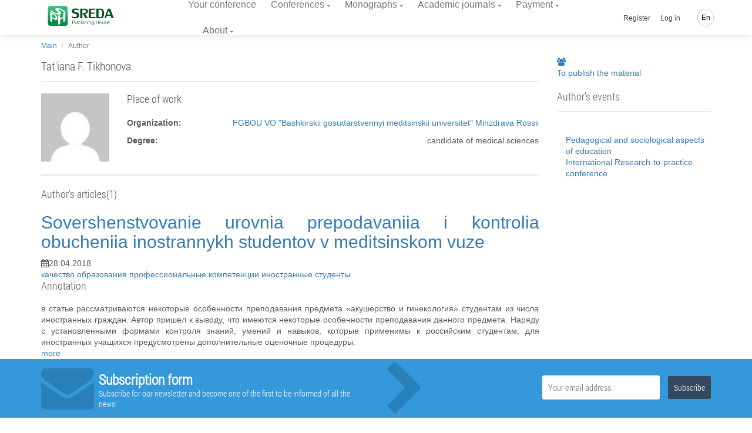

--- FILE ---
content_type: text/html; charset=UTF-8
request_url: https://phsreda.com/en/author/12521
body_size: 17430
content:
<!doctype html> <html lang="en" dir="ltr"> <head> <meta charset="UTF-8"> <meta name="viewport" content="width=device-width, initial-scale=1.0" /> <meta name="msapplication-TileColor" content="#da532c"/> <meta name="msapplication-config" content="/sreda/browserconfig.xml"/> <meta name="theme-color" content="#ffffff"/> <meta name="csrf-token" content="wQCcRcekBOkNQdtaK4lLDt1fHrJb2yteR4m2qFiA" /> <meta name="author" content="Publishing House Sreda" />  <meta name="description" content="Страница автора публикации." /> <meta name="keywords" content="автор публикации" />  <title> Tat&#039;iana F. Tikhonova </title> <link rel="apple-touch-icon" sizes="76x76" href="/sreda/apple-touch-icon.png"/> <link rel="icon" type="image/png" sizes="32x32" href="/sreda/favicon-32x32.png"/> <link rel="icon" type="image/png" sizes="16x16" href="/sreda/favicon-16x16.png"/> <link rel="mask-icon" href="/sreda/safari-pinned-tab.svg" color="#5bbad5"/> <meta name="theme-color" content="#ffffff"/> <link rel="stylesheet" href="/sreda/css/app.29995457901fa59ff8d8.css" type="text/css" />  <link rel="stylesheet" href="/sreda/css/user.5c88fc1c64269c04fb2ae50b0ea9a699.css" type="text/css" />  <script>(function(w,d,s,l,i){w[l]=w[l]||[];w[l].push({'gtm.start': new Date().getTime(),event:'gtm.js'});var f=d.getElementsByTagName(s)[0], j=d.createElement(s),dl=l!='dataLayer'?'&l='+l:'';j.async=true;j.src= '/gtm.js?id='+i+dl;f.parentNode.insertBefore(j,f); })(window,document,'script','dataLayer','GTM-PZS3D79');</script>  </head> <body class="navigation-fixed-top "> <noscript><iframe src="https://www.googletagmanager.com/ns.html?id=GTM-PZS3D79" height="0" width="0" style="display:none;visibility:hidden"></iframe></noscript> <div class="wrapp"> <header id="header-desktop" class="">   <div class="header-container"> <a href="https://phsreda.com/en" class="logo">  <svg xmlns="http://www.w3.org/2000/svg" xml:space="preserve" width="114px" height="35px" version="1.1" style="shape-rendering:geometricPrecision; text-rendering:geometricPrecision; image-rendering:optimizeQuality; fill-rule:evenodd; clip-rule:evenodd" viewBox="0 0 114000 34996" xmlns:xlink="http://www.w3.org/1999/xlink"> <defs> <style type="text/css"> <![CDATA[ .fil2 {fill:#005424;fill-rule:nonzero} .fil0 {fill:url(#id0)} ]]> </style> <linearGradient id="id0" gradientUnits="userSpaceOnUse" x1="17378.8" y1="8733.71" x2="17378.8" y2="25609.4"> <stop offset="0" class="logo-gradient-start" style="stop-color:#3ABA76"/> <stop offset="1" class="logo-gradient-stop" style="stop-color:#008B44"/> </linearGradient> </defs> <g id="Слой_x0020_1"> <metadata id="CorelCorpID_0Corel-Layer"/> <path class="fil0" d="M4403 296l25953 0c2153,0 3900,1746 3900,3900l-1 25952c1,2153 -1746,3900 -3899,3900l-25953 0c-2153,0 -3900,-1747 -3900,-3900l0 -25952c0,-2154 1747,-3900 3900,-3900zm22385 20238l-5264 2858 0 7176 -3555 1930 0 -15627 3555 -1929 0 6505 5264 -2858 0 -6505 3522 -1912 0 15627 -3522 1911 0 -7176zm-8198 -14096c-544,235 -407,722 409,1449 817,728 1666,1453 2542,2172 882,724 1447,1437 1700,2149 253,713 -207,1335 -1366,1866 -1186,511 -2377,787 -3580,834 -1196,44 -2396,-102 -3593,-437 -1198,-335 -2454,-836 -3762,-1493 -319,-156 -752,-386 -1292,-687 -907,-503 -1702,-1000 -2402,-1496 -689,-494 -1234,-914 -1623,-1261 -389,-348 -568,-529 -542,-540l1515 -1317c6,4 181,193 526,570 344,379 804,813 1397,1299 593,487 1326,985 2219,1501 1467,815 2654,1278 3554,1392 899,109 1748,-6 2544,-350 950,-410 1228,-868 836,-1379 -385,-508 -1211,-1251 -2485,-2227 -1270,-979 -2037,-1795 -2295,-2451 -259,-655 270,-1264 1579,-1828 868,-338 1835,-479 2903,-418 1071,58 2167,272 3287,635 1124,361 2236,833 3345,1408 1777,987 3087,1796 3930,2432 837,633 1369,1065 1580,1299l-1594 1395c0,0 -157,-178 -462,-526 -305,-346 -761,-763 -1370,-1248 -609,-485 -1438,-1017 -2483,-1597 -1012,-563 -1910,-960 -2688,-1195 -778,-235 -1553,-220 -2329,48zm-1733 14896c0,1279 -257,2125 -772,2542 -520,407 -1185,509 -2001,293 -816,-215 -1782,-624 -2901,-1225l-3214 -1728 0 6439 -3555 -1912 0 -15627 7177 3860c1643,883 2923,1901 3840,3054 916,1153 1391,2586 1426,4305zm-3354 -1905c-17,-802 -235,-1528 -659,-2187 -425,-659 -973,-1172 -1655,-1538l-3219 -1731 0 5331 3119 1677c800,431 1397,546 1805,357 409,-189 609,-829 609,-1909z"/> <g id="_792707760"> <path class="fil2" d="M45021 8649c0,620 528,1094 1572,1409 1044,317 2101,609 3162,878 1069,269 1994,731 2790,1392 795,661 1205,1672 1234,3029 0,1351 -231,2433 -687,3258 -458,818 -1100,1421 -1924,1801 -824,380 -1833,608 -3014,690 -283,24 -687,35 -1203,35 -867,0 -1679,-65 -2451,-188 -765,-129 -1401,-262 -1899,-415 -498,-152 -748,-246 -748,-275l-641 -2492c7,0 262,106 772,322 510,216 1121,420 1839,602 718,181 1507,287 2380,309 1400,0 2343,-228 2830,-672 479,-451 723,-1129 723,-2036 0,-1082 -326,-1789 -984,-2128 -652,-339 -1715,-667 -3192,-977 -1477,-317 -2586,-766 -3328,-1357 -742,-591 -1109,-1632 -1109,-3124 35,-947 301,-1730 805,-2344 504,-620 1169,-1077 1988,-1375 820,-305 1738,-474 2760,-521 1696,0 3026,93 3993,287 960,193 1601,351 1916,485l683 2631c0,0 -237,-105 -699,-309 -464,-204 -1057,-392 -1781,-562 -724,-169 -1584,-250 -2581,-250 -967,0 -1727,117 -2279,345 -550,228 -860,743 -925,1550z"/> <path id="1" class="fil2" d="M63936 13737l4729 7265 -4372 0 -5096 -8844 2034 0c54,0 184,6 392,18 207,12 386,18 528,18 1988,0 3009,-854 3061,-2562 0,-901 -237,-1620 -705,-2152 -469,-533 -1085,-796 -1858,-796l-3382 0 0 14318 -3772 0 0 -16353 7618 0c3701,0 5553,1579 5553,4737 -53,1292 -426,2258 -1128,2895 -699,638 -1477,1053 -2325,1252 -647,152 -1050,228 -1209,228 -43,0 -66,-6 -66,-24z"/> <polygon id="2" class="fil2" points="70082,4649 81367,4649 81367,6683 73854,6683 73854,11456 80115,11456 80115,13491 73854,13491 73854,18966 81473,18966 81473,21001 70082,21001 "/> <path id="3" class="fil2" d="M90237 4649c2131,0 3642,719 4533,2152 895,1433 1340,3427 1340,5995 0,1842 -196,3369 -593,4580 -398,1205 -1039,2110 -1910,2719 -879,602 -2024,907 -3443,907l-7261 0 0 -16353 7333 0zm2812 8147c-12,-1292 -112,-2374 -304,-3251 -195,-872 -575,-1567 -1150,-2082 -570,-521 -1407,-778 -2492,-778l-2427 0 0 12283 2713 0c1429,0 2402,-515 2907,-1545 504,-1029 753,-2568 753,-4626z"/> <path id="4" class="fil2" d="M100738 17106l-1353 3895 -2598 0 5737 -16353 4230 0 5838 16353 -3773 0 -1460 -3895 -6621 0zm5844 -2387l-2533 -6983 -2421 6983 4954 0z"/> </g> <g id="_792705264"> <path class="fil2" d="M42073 25162l1154 0c665,0 1111,27 1340,84 334,81 605,246 813,491 209,246 313,557 313,933 0,372 -102,681 -307,926 -204,246 -487,410 -847,494 -262,61 -753,91 -1473,91l-415 0 0 2625 -579 0 0 -5644zm579 549l0 1917 985 12c393,0 683,-34 866,-105 183,-68 328,-183 435,-341 105,-158 158,-334 158,-523 0,-194 -53,-368 -158,-526 -106,-158 -244,-270 -416,-335 -172,-66 -454,-98 -844,-98l-1025 0z"/> <path id="1" class="fil2" d="M46680 26555l556 0 0 1949c0,477 26,804 79,983 78,255 228,458 450,606 221,149 487,223 798,223 306,0 566,-72 779,-217 215,-144 361,-334 442,-570 58,-159 87,-502 87,-1024l0 -1949 562 0 0 2051c0,575 -68,1010 -208,1300 -139,289 -348,517 -624,681 -276,163 -624,246 -1039,246 -422,0 -771,-83 -1050,-246 -279,-164 -488,-394 -625,-689 -138,-296 -209,-742 -209,-1335l0 -2010z"/> <path id="2" class="fil2" d="M52001 30019c-235,-381 -376,-755 -424,-1123 0,-2643 0,-3960 0,-3955l549 0 0 2330c231,-276 491,-483 778,-619 285,-136 600,-203 941,-203 606,0 1122,214 1553,642 429,429 644,948 644,1560 0,602 -216,1116 -647,1542 -433,426 -955,640 -1565,640 -350,0 -677,-65 -984,-197 -306,-131 -588,-335 -846,-618zm1783 300c309,0 594,-74 854,-222 259,-149 465,-355 619,-619 154,-263 231,-546 231,-844 0,-295 -78,-576 -233,-847 -155,-270 -365,-479 -626,-629 -261,-148 -542,-222 -839,-222 -302,0 -589,74 -860,222 -272,150 -479,351 -626,606 -146,255 -220,541 -220,855 0,484 164,888 492,1213 328,325 730,488 1206,488z"/> <polygon id="3" class="fil2" points="57064,25040 57619,25040 57619,30830 57064,30830 "/> <path id="4" class="fil2" d="M58952 24937c124,0 233,43 322,129 90,87 135,191 135,313 0,120 -45,227 -135,313 -90,89 -198,131 -322,131 -125,0 -233,-43 -322,-131 -87,-86 -132,-193 -132,-313 0,-122 45,-226 132,-313 90,-86 197,-129 322,-129zm-275 1716l553 0 0 4176 -553 0 0 -4176z"/> <path id="5" class="fil2" d="M62525 27012l-352 358c-296,-280 -586,-419 -865,-419 -180,0 -333,58 -461,170 -128,115 -190,252 -190,409 0,132 53,259 159,380 103,130 324,279 660,446 412,204 691,404 837,598 143,195 214,415 214,658 0,340 -122,628 -370,866 -244,237 -553,357 -925,357 -247,0 -482,-52 -707,-155 -226,-103 -412,-247 -559,-432l348 -384c281,309 581,464 895,464 220,0 406,-70 560,-207 156,-139 235,-301 235,-487 0,-155 -51,-292 -155,-411 -100,-119 -332,-268 -691,-449 -389,-191 -652,-383 -790,-574 -139,-189 -211,-405 -211,-648 0,-318 112,-580 334,-789 223,-210 503,-314 840,-314 393,0 790,187 1192,563z"/> <path id="6" class="fil2" d="M63496 25048l554 0 0 2363c222,-287 467,-502 733,-644 269,-142 557,-213 870,-213 322,0 608,79 856,237 248,158 430,372 548,638 117,267 176,686 176,1259l0 2148 -548 0 0 -1991c0,-482 -20,-805 -61,-967 -70,-275 -193,-483 -372,-622 -180,-138 -417,-207 -707,-207 -335,0 -633,106 -898,321 -265,214 -439,481 -522,797 -50,203 -76,582 -76,1139l0 1531 -554 0 0 -5789z"/> <path id="7" class="fil2" d="M68602 24937c124,0 233,43 322,129 90,87 135,191 135,313 0,120 -45,227 -135,313 -90,89 -198,131 -322,131 -125,0 -233,-43 -322,-131 -87,-86 -132,-193 -132,-313 0,-122 45,-226 132,-313 90,-86 197,-129 322,-129zm-275 1716l553 0 0 4176 -553 0 0 -4176z"/> <path id="8" class="fil2" d="M70017 29246l-8 -445c-7,-218 1,-403 28,-555 58,-479 182,-831 374,-1055 189,-195 379,-346 576,-452 322,-136 690,-198 1105,-191 324,0 621,79 896,237 276,159 471,372 589,640 117,267 176,687 176,1259l0 2146 -548 0 0 -1990c0,-482 -20,-804 -61,-967 -65,-276 -195,-472 -387,-588 -194,-116 -478,-172 -857,-172 -333,0 -629,93 -892,280 -260,189 -380,444 -363,770 -50,208 -76,587 -76,1137l0 1531 -554 0 0 -1584z"/> <path id="9" class="fil2" d="M79183 29881c0,587 -53,1016 -161,1287 -144,384 -394,679 -753,886 -357,207 -788,311 -1287,311 -370,0 -702,-51 -993,-154 -293,-102 -529,-236 -715,-407 -185,-170 -355,-418 -510,-745l599 0c164,276 374,481 632,612 257,132 578,198 960,198 376,0 693,-68 952,-204 259,-138 443,-309 554,-515 109,-205 164,-540 164,-1000l0 -214c-207,256 -461,452 -761,591 -302,136 -619,205 -953,205 -393,0 -764,-96 -1111,-286 -348,-190 -616,-448 -805,-771 -190,-324 -285,-678 -285,-1064 0,-386 99,-745 295,-1079 197,-333 470,-598 820,-791 350,-194 716,-291 1098,-291 324,0 616,47 879,144 222,79 485,229 787,454 257,204 457,598 602,1175 -5,77 -7,631 -7,1659zm-2190 -2916c-313,0 -604,74 -870,221 -267,149 -476,351 -629,609 -152,259 -228,540 -228,842 0,459 157,839 474,1137 314,300 722,450 1221,450 513,0 921,-149 1228,-446 309,-296 462,-687 462,-1172 0,-314 -70,-595 -214,-841 -142,-247 -341,-442 -601,-585 -259,-143 -541,-216 -842,-216z"/> <polygon id="10" class="fil2" points="82583,25176 83166,25176 83166,27545 86117,27545 86117,25176 86697,25176 86697,30822 86117,30822 86117,28100 83166,28100 83166,30822 82583,30822 "/> <path id="11" class="fil2" d="M90031 26449c660,0 1207,231 1642,696 394,426 591,931 591,1512 0,580 -208,1090 -625,1524 -418,436 -953,654 -1607,654 -657,0 -1192,-218 -1610,-654 -416,-433 -621,-944 -621,-1524 0,-579 195,-1082 589,-1507 433,-467 983,-700 1642,-700zm0 524c-456,0 -849,165 -1176,495 -328,331 -492,729 -492,1195 0,302 74,585 224,848 149,262 352,463 608,605 254,141 534,211 836,211 307,0 588,-71 842,-211 254,-142 455,-342 606,-605 148,-263 222,-546 222,-848 0,-467 -164,-865 -494,-1195 -328,-330 -720,-495 -1176,-495z"/> <path id="12" class="fil2" d="M93204 26555l556 0 0 1949c0,477 26,804 79,983 78,255 228,458 450,606 221,149 487,223 798,223 306,0 566,-72 779,-217 215,-144 361,-334 442,-570 58,-159 87,-502 87,-1024l0 -1949 562 0 0 2051c0,575 -68,1010 -208,1300 -139,289 -348,517 -624,681 -276,163 -624,246 -1039,246 -422,0 -771,-83 -1050,-246 -279,-164 -488,-394 -625,-689 -138,-296 -209,-742 -209,-1335l0 -2010z"/> <path id="13" class="fil2" d="M100333 27012l-352 358c-296,-280 -586,-419 -865,-419 -180,0 -333,58 -461,170 -128,115 -190,252 -190,409 0,132 53,259 159,380 103,130 324,279 660,446 412,204 691,404 837,598 143,195 214,415 214,658 0,340 -122,628 -370,866 -244,237 -553,357 -925,357 -247,0 -482,-52 -707,-155 -226,-103 -412,-247 -559,-432l348 -384c281,309 581,464 895,464 220,0 406,-70 560,-207 156,-139 235,-301 235,-487 0,-155 -51,-292 -155,-411 -100,-119 -332,-268 -691,-449 -389,-191 -652,-383 -790,-574 -139,-189 -211,-405 -211,-648 0,-318 112,-580 334,-789 223,-210 503,-314 840,-314 393,0 790,187 1192,563z"/> <path id="14" class="fil2" d="M104917 29345l462 240c-150,293 -324,527 -526,705 -200,177 -425,313 -677,405 -248,92 -533,139 -847,139 -699,0 -1246,-223 -1638,-668 -394,-445 -589,-948 -589,-1509 0,-530 165,-1003 500,-1416 422,-528 989,-791 1701,-791 726,0 1310,269 1748,810 309,380 465,855 468,1424l-3851 0c11,487 170,886 478,1196 307,311 686,467 1137,467 220,0 432,-38 638,-113 205,-73 381,-172 526,-294 143,-122 301,-320 471,-594zm0 -1123c-74,-287 -181,-516 -320,-687 -143,-171 -328,-309 -560,-415 -233,-105 -477,-158 -731,-158 -419,0 -782,132 -1082,397 -221,194 -386,481 -500,863l3192 0z"/> </g> </g> </svg>  </a> <div id="header-app">  <div class="container-credentials"> <div class="nav"> <div class="mpadding_right"><i class="fa fa-envelope"></i>&nbsp;&nbsp;info@phsreda.com</div> <div><i class="fa fa-phone"></i>&nbsp;&nbsp;+7 (8352) 655-731</div> </div> </div>  <div class="container-link"> <nav class="nav"> <ul class="nav navbar-nav">  <li><a href="https://phsreda.com/en/conference/your">﻿Your conference</a></li> <li> <a href="#" class="has-child ">Conferences</a> <ul class="child-navigation"> <li><a href="https://phsreda.com/en/conference/requirements">Submission Requirements</a></li> <li><a href="https://phsreda.com/en/conference/prepare-work">How to prepare the paper for publishing</a></li> <li><a href="https://phsreda.com/en/citation/generator">Citation Generator</a></li> </ul> </li> <li> <a href="#" class="has-child ">Monographs</a> <ul class="child-navigation"> <li><a href="https://phsreda.com/en/monography/authors">Author&#039;s monograph</a></li> <li><a href="https://phsreda.com/en/monography/requirements">Submission Requirements</a></li> <li><a href="https://phsreda.com/en/citation/generator">Citation Generator</a></li> </ul> </li> <li> <a href="#" class="has-child ">Academic journals</a> <ul class="child-navigation"> <li><a href="https://journaledu.com">Journal &quot;Development of education&quot;</a></li> <li><a href="https://journalec.com">Journal &quot;Ethnic culture&quot;</a></li> </ul> </li>  <li> <a href="#" class="has-child ">Payment</a> <ul class="child-navigation">  <li><a href="https://phsreda.com/en/payment/calc">Price calculation</a></li> <li><a href="https://phsreda.com/en/payment/methods">Methods of payment</a></li> <li><a href="https://phsreda.com/en/payment/info">﻿Terms of payment</a></li> </ul> </li>  <li> <a href="#" class="has-child ">About</a> <ul class="child-navigation"> <li><a href="https://phsreda.com/en/about/contacts">Contacts</a></li> <li><a href="https://phsreda.com/en/about/requisites">Banking details</a></li> <li><a href="https://phsreda.com/en/about/feedback">Feedback</a></li> <li><a href="https://phsreda.com/en/about/responses">Comments</a></li> <li><a href="https://phsreda.com/en/oferta">Public offer</a></li> <li><a href="https://phsreda.com/en/about/policy">Privacy policy</a></li> <li><a href="https://phsreda.com/en/about/reviewing">Peer-reviewing process</a></li> </ul> </li>  </ul> </nav> </div>  <div class="container-action"> <nav class="nav navbar-nav navbar-right hidden-xs">  <ul class=""> <li class="hidden-xs hidden-sm"><a href="https://phsreda.com/en/backend/register">Register</a></li> <li class="hidden-xs hidden-sm"><a class="" href="https://phsreda.com/en/backend/login">Log in</a></li> </ul>  <ul class="global-language-list"> <li class="hidden-xs lang global-language">  <a href="#">En</a>  <ul class="language-list"> <li><a class="" href="https://phsreda.com/en/author/12521">English</a></li> <li><a class="" href="https://phsreda.com/ru/author/12521">Русский</a></li>  </ul> </li> </ul> </nav> </div> </div> </div> </header> <header id="header-mobile">  <div class="header"> <div class="toggle-menu"> <div class="line"></div> <div class="line"></div> </div> <a href="https://phsreda.com/en" class="logo">  <svg xmlns="http://www.w3.org/2000/svg" xml:space="preserve" width="146px" height="44px" version="1.1" style="shape-rendering:geometricPrecision; text-rendering:geometricPrecision; image-rendering:optimizeQuality; fill-rule:evenodd; clip-rule:evenodd" viewBox="0 0 14600000 4399890" xmlns:xlink="http://www.w3.org/1999/xlink"> <defs> <style type="text/css"> <![CDATA[ .fil1Mobile {fill:#FEFEFE;fill-rule:nonzero} .fil2Mobile {fill:#005424;fill-rule:nonzero} .fil0Mobile {fill:url(#id0Mobile)} ]]> </style> <linearGradient id="id0Mobile" gradientUnits="userSpaceOnUse" x1="2.19652e+006" y1="6732.36" x2="2.19652e+006" y2="4.40001e+006"> <stop offset="0" class="logo-gradient-start" style="stop-opacity:1; stop-color:#3ABA76"/> <stop offset="1" class="logo-gradient-stop" style="stop-opacity:1; stop-color:#008B44"/> </linearGradient> </defs> <g id="Слой_x0020_1"> <metadata id="CorelCorpID_0Corel-Layer"/> <rect class="fil0Mobile" x="-108" y="6760" width="4393291" height="4393291" rx="498135" ry="459816"/> <path class="fil1Mobile" d="M2108290 2707824c0,167719 -33661,278389 -101103,332839 -68032,53504 -155199,66733 -262089,38504 -106891,-28229 -233507,-81615 -379965,-160395l-420950 -226420 0 843434 -465713 -250396 0 -2047109 940049 505517c215318,115750 382918,249098 503037,400044 120120,151065 182364,339098 186734,563982zm-439374 -249451c-2126,-105237 -30709,-200317 -86340,-286657 -55630,-86221 -127442,-153427 -216734,-201498l-421659 -226774 0 698511 408548 219688c104647,56339 182955,71339 236459,46654 53387,-24685 79726,-108663 79726,-249924z"/> <polygon class="fil1Mobile" points="3397832,2596327 2708061,2970859 2708061,3910908 2242465,4163667 2242465,2116558 2708061,1863800 2708061,2716092 3397832,2341561 3397832,1489268 3859057,1238990 3859057,3286098 3397832,3536377 "/> <path class="fil1Mobile" d="M2369789 722134c-70867,30591 -52914,93898 53505,188624 106418,94725 216734,189214 331066,282995 115041,94371 188388,187325 221341,280161 32835,92835 -26929,173860 -177994,243073 -154490,66733 -309806,102521 -466304,108545 -155907,5787 -312287,-13111 -468312,-56812 -155907,-43820 -319610,-109017 -490045,-194530 -41575,-20315 -97914,-50433 -168309,-89528 -118111,-65670 -221695,-130395 -313113,-195002 -89411,-64253 -160868,-119175 -211302,-164412 -50551,-45236 -74056,-68741 -70630,-70276l197482 -171380c709,355 23622,24922 68505,74292 44882,49371 104765,105828 182010,169136 77126,63426 172797,128387 289137,195593 190986,106182 345830,166419 462997,181419 117048,14173 227719,-945 331302,-45591 123663,-53386 160160,-112915 109017,-179766 -50315,-66142 -157797,-162876 -323861,-290082 -165356,-127678 -265161,-233979 -298941,-319373 -33425,-85277 35198,-164530 205751,-238113 113269,-44056 239175,-62599 378311,-54568 139489,7560 282286,35434 428272,82797 146222,47126 291263,108426 435950,183427 231380,128623 402051,234097 511895,316893 109135,82442 178467,138781 205986,169254l-207876 181655c0,0 -20197,-23268 -60119,-68386 -39567,-45237 -99213,-99332 -178584,-162640 -79371,-63308 -187443,-132521 -323271,-208112 -131931,-73229 -248979,-125080 -350437,-155671 -101222,-30591 -202207,-28583 -303429,6378z"/> <path class="fil2Mobile" d="M5765259 1052610c0,81024 69095,142915 205632,184254 136537,41221 274609,79489 413390,114686 139608,35197 260673,95552 364611,182010 103938,86339 157442,218624 161340,396028 0,176695 -30237,318192 -90001,426028 -59646,107009 -143387,185789 -251223,235514 -107836,49607 -239767,79489 -394138,90238 -37205,2952 -90001,4488 -157443,4488 -113269,0 -219569,-8386 -320318,-24449 -100041,-16772 -183073,-34371 -248271,-54214 -65197,-19960 -97796,-32126 -97796,-36024l-83741 -325751c709,0 34134,13819 100867,42048 66615,28346 146577,55040 240475,78780 93781,23740 197010,37441 310988,40512 183191,0 306381,-29764 370043,-87875 62835,-58937 94607,-147639 94607,-266105 0,-141498 -42638,-233979 -128741,-278389 -85277,-44292 -224176,-87166 -417288,-127678 -193230,-41339 -338271,-100159 -435241,-177404 -96851,-77245 -145041,-213309 -145041,-408311 4606,-123899 39449,-226420 105474,-306618 65906,-81142 152836,-140789 259963,-179766 107009,-39685 227247,-61890 360595,-68032 221931,0 395673,12284 522052,37442 125671,25275 209412,45945 250515,63544l89292 344058c0,0 -31063,-13819 -91536,-40512 -60473,-26811 -138073,-51260 -232680,-73465 -94607,-22087 -207167,-32835 -337563,-32835 -126379,0 -225711,15236 -297877,45118 -72048,29765 -112324,97088 -120946,202680z"/> <path id="1" class="fil2Mobile" d="M8238278 1717814l618195 949734 -571777 0 -666267 -1156193 265987 0c7086,0 24095,827 51260,2244 27166,1535 50434,2362 69095,2362 259846,0 393194,-111615 400280,-334964 0,-117757 -31063,-211774 -92363,-281342 -61300,-69567 -141970,-104056 -242719,-104056l-442328 0 0 1871949 -493233 0 0 -2138054 996034 0c484021,0 726031,206459 726031,619377 -6968,169017 -55866,295160 -147403,378547 -91536,83387 -193230,137600 -304019,163584 -84568,19961 -137363,29883 -158269,29883 -5433,0 -8504,-709 -8504,-3071z"/> <polygon id="2" class="fil2Mobile" points="9041909,529494 10517239,529494 10517239,795599 9535142,795599 9535142,1419582 10353655,1419582 10353655,1685687 9535142,1685687 9535142,2401443 10531177,2401443 10531177,2667548 9041909,2667548 "/> <path id="3" class="fil2Mobile" d="M11676976 529494c278507,0 476344,94135 592684,281460 117167,187324 175395,448115 175395,783788 0,240829 -25630,440437 -77717,598707 -51969,157561 -135710,276026 -249806,355634 -114804,78662 -264451,118465 -449886,118465l-949381 0 0 -2138054 958711 0zm367800 1065248c-1654,-169018 -14764,-310516 -39568,-425202 -25630,-113977 -75237,-204923 -150474,-272247 -74528,-68032 -184018,-101694 -325869,-101694l-317248 0 0 1605844 354453 0c186970,0 314176,-67323 380201,-201852 65906,-134647 98505,-335673 98505,-604849z"/> <path id="4" class="fil2Mobile" d="M13050023 2158252l-176931 509296 -339689 0 750126 -2138054 552998 0 763355 2138054 -493352 0 -190750 -509296 -865757 0zm764181 -311933l-331303 -913002 -316420 913002 647723 0z"/> <path class="fil2Mobile" d="M5387302 3140821l163467 0c94134,0 157560,3898 190159,11811 47245,11575 85749,34843 115159,69686 29528,34725 44292,79017 44292,132167 0,52914 -14410,96733 -43465,131458 -28938,34725 -68859,57993 -120002,69922 -37323,8740 -106891,12874 -208821,12874l-58938 0 0 372288 -81851 0 0 -800206zm81851 77718l0 272010 139726 1654c55867,0 96852,-5079 122836,-15000 25985,-9685 46418,-25985 61536,-48426 15001,-22441 22324,-47363 22324,-74292 0,-27402 -7323,-52087 -22324,-74410 -15118,-22441 -34724,-38268 -58937,-47481 -24449,-9449 -64371,-14055 -119883,-14055l-145278 0z"/> <path id="1" class="fil2Mobile" d="M6040695 3338304l78662 0 0 276381c0,67559 3780,113977 11221,139253 11102,36260 32362,64961 63780,85985 31300,21024 68977,31536 113033,31536 43583,0 80434,-10158 110788,-30827 30473,-20433 51143,-47245 62600,-80788 8149,-22678 12283,-71103 12283,-145159l0 -276381 79725 0 0 290908c0,81615 -9803,143152 -29527,184372 -19843,41103 -49253,73348 -88466,96498 -39213,23268 -88347,34842 -147403,34842 -59528,0 -109135,-11574 -148703,-34842 -39567,-23150 -68977,-55749 -88583,-97561 -19607,-42047 -29410,-105001 -29410,-189214l0 -285003z"/> <path id="2" class="fil2Mobile" d="M6794719 3829411c-33307,-53977 -53150,-107009 -60001,-159096 0,-374768 0,-561502 0,-560793l77718 0 0 330358c32717,-39332 69685,-68623 110434,-87757 40512,-19371 85158,-28938 133466,-28938 85749,0 158978,30473 220160,91183 60827,60827 91300,134529 91300,221341 0,85276 -30709,158151 -92009,218624 -61182,60355 -135238,90591 -221695,90591 -49489,0 -95907,-9212 -139372,-27756 -43347,-18661 -83505,-47717 -120001,-87757zm252759 42639c43819,0 84331,-10512 121182,-31536 36615,-21024 65906,-50316 87639,-87757 21850,-37323 32717,-77363 32717,-119647 0,-41811 -10867,-81851 -32835,-120119 -21969,-38387 -51615,-68033 -88820,-89175 -36969,-21023 -76773,-31535 -118702,-31535 -42993,0 -83623,10512 -122128,31535 -38386,21142 -67914,49725 -88701,85868 -20670,36024 -30946,76654 -30946,121182 0,68741 23150,126025 69686,172088 46654,46064 103466,69096 170908,69096z"/> <polygon id="3" class="fil2Mobile" points="7512601,3123577 7591263,3123577 7591263,3944452 7512601,3944452 "/> <path id="4" class="fil2Mobile" d="M7780360 3108931c17598,0 32953,6142 45591,18307 12874,12284 19134,27048 19134,44410 0,17127 -6260,32009 -19134,44410 -12638,12520 -27993,18544 -45591,18544 -17835,0 -32835,-6024 -45592,-18544 -12519,-12401 -18661,-27283 -18661,-44410 0,-17362 6142,-32126 18661,-44410 12757,-12165 27757,-18307 45592,-18307zm-38859 243428l78190 0 0 592093 -78190 0 0 -592093z"/> <path id="5" class="fil2Mobile" d="M8286940 3403147l-49725 50670c-42166,-39568 -83033,-59292 -122600,-59292 -25630,0 -47363,8149 -65552,24095 -17953,16181 -27047,35551 -27047,57874 0,18780 7677,36615 22677,53977 14882,18426 46064,39449 93662,63190 58466,29055 98033,57284 118703,84686 20197,27638 30354,58819 30354,93426 0,48071 -17244,88938 -52323,122718 -34843,33662 -78544,50433 -130986,50433 -35079,0 -68623,-7322 -100631,-21850 -31890,-14646 -58229,-35079 -79135,-61182l49489 -54567c39922,43819 82324,65788 126970,65788 31063,0 57520,-9804 79489,-29292 21851,-19725 33071,-42520 33071,-68859 0,-21969 -7204,-41457 -21732,-58229 -14410,-17008 -47127,-38150 -98033,-63780 -55040,-27048 -92245,-54095 -112088,-81379 -19724,-26693 -29882,-57284 -29882,-92009 0,-44882 15709,-82087 47363,-111733 31536,-29883 71339,-44647 119056,-44647 55749,0 111970,26576 168900,79962z"/> <path id="6" class="fil2Mobile" d="M8424540 3124640l78780 0 0 335082c31300,-40748 65906,-71103 103820,-91182 37914,-20079 79135,-30236 123309,-30236 45827,0 86339,11220 121536,33780 34961,22441 60828,52677 77600,90355 16653,37796 24803,97324 24803,178585l0 304491 -77481 0 0 -282287c0,-68268 -3071,-114213 -8859,-137127 -9685,-39095 -27283,-68623 -52914,-88347 -25275,-19489 -58819,-29292 -100158,-29292 -47363,0 -89647,15118 -127088,45591 -37560,30355 -62245,68150 -74056,113033 -7087,28819 -10512,82560 -10512,161458l0 216971 -78780 0 0 -820875z"/> <path id="7" class="fil2Mobile" d="M9148681 3108931c17599,0 32835,6142 45591,18307 12875,12284 19016,27048 19016,44410 0,17127 -6141,32009 -19016,44410 -12756,12520 -27992,18544 -45591,18544 -17834,0 -32835,-6024 -45591,-18544 -12520,-12401 -18661,-27283 -18661,-44410 0,-17362 6141,-32126 18661,-44410 12756,-12165 27757,-18307 45591,-18307zm-38976 243428l78307 0 0 592093 -78307 0 0 -592093z"/> <path id="8" class="fil2Mobile" d="M9349353 3719804l-1299 -63190c-1063,-30945 236,-57048 4015,-78662 8150,-67914 25749,-117875 53151,-149529 26693,-27638 53740,-49016 81615,-64135 45827,-19134 98032,-28110 156852,-27047 45827,0 88111,11220 127206,33662 38977,22559 66733,52677 83505,90709 16535,37914 24803,97442 24803,178467l0 304373 -77481 0 0 -282287c0,-68386 -3071,-113977 -8858,-137009 -9331,-39213 -27639,-67087 -54922,-83505 -27520,-16417 -68033,-24449 -121537,-24449 -47245,0 -89292,13229 -126379,39804 -36851,26693 -54095,62953 -51379,109017 -7087,29528 -10630,83268 -10630,161340l0 217089 -78662 0 0 -224648z"/> <path id="9" class="fil2Mobile" d="M10648816 3809923c0,83269 -7559,144096 -22914,182600 -20315,54332 -55867,96143 -106655,125435 -50670,29291 -111733,44055 -182600,44055 -52323,0 -99332,-7204 -140789,-21850 -41339,-14292 -75119,-33426 -101458,-57639 -26339,-24094 -50315,-59292 -72048,-105709l84804 0c23150,39213 53150,68150 89411,86812 36496,18779 81969,28110 136182,28110 53269,0 98269,-9685 135002,-29055 36732,-19489 62835,-43820 78544,-72993 15591,-29056 23150,-76418 23150,-141852l0 -30237c-29174,36379 -65198,64135 -107836,83741 -42638,19252 -87639,29056 -135002,29056 -55748,0 -108190,-13465 -157560,-40513 -49371,-26929 -87521,-63425 -114332,-109253 -26693,-45827 -40158,-96142 -40158,-150828 0,-54804 13937,-105828 41929,-153073 27875,-47244 66615,-84804 116104,-112206 49607,-27520 101340,-41339 155671,-41339 45827,0 87403,6851 124726,20434 31417,11338 68741,32717 111379,64371 36378,29055 64843,84685 85395,166655 -591,10866 -945,89410 -945,235278zm-310397 -413390c-44292,0 -85513,10512 -123427,31299 -37796,21024 -67560,49725 -89292,86458 -21615,36614 -32363,76418 -32363,119293 0,65079 22323,118820 67088,161222 44764,42520 102402,63780 173387,63780 72403,0 130513,-21024 174097,-63190 43583,-42047 65433,-97442 65433,-166183 0,-44528 -10039,-84331 -30354,-119174 -19961,-34961 -48308,-62599 -85277,-82914 -36732,-20316 -76654,-30591 -119292,-30591z"/> <polygon id="10" class="fil2Mobile" points="11130947,3142829 11213389,3142829 11213389,3478738 11631976,3478738 11631976,3142829 11714063,3142829 11714063,3943271 11631976,3943271 11631976,3557401 11213389,3557401 11213389,3943271 11130947,3943271 "/> <path id="11" class="fil2Mobile" d="M12186982 3323185c93308,0 171025,33072 232680,98742 55866,60473 83622,131930 83622,214254 0,82324 -29527,154608 -88465,216144 -59292,61654 -135238,92599 -227837,92599 -93308,0 -169136,-30945 -228192,-92599 -59173,-61536 -88347,-133820 -88347,-216144 0,-81969 27756,-153191 83623,-213664 61654,-66142 139253,-99332 232916,-99332zm0 74411c-64725,0 -120356,23504 -167010,70276 -46418,46772 -69686,103348 -69686,169490 0,42638 10512,82796 31772,120001 21260,37324 49962,65788 86222,85867 36142,19961 75709,29883 118702,29883 43465,0 83150,-9922 119292,-29883 36024,-20079 64607,-48543 85749,-85867 21024,-37205 31536,-77363 31536,-120001 0,-66142 -23268,-122718 -69922,-169490 -46654,-46772 -102166,-70276 -166655,-70276z"/> <path id="12" class="fil2Mobile" d="M12636869 3338304l78780 0 0 276381c0,67559 3780,113977 11102,139253 11221,36260 32363,64961 63781,85985 31299,21024 69095,31536 113150,31536 43466,0 80434,-10158 110671,-30827 30473,-20433 51260,-47245 62599,-80788 8150,-22678 12284,-71103 12284,-145159l0 -276381 79843 0 0 290908c0,81615 -9803,143152 -29646,184372 -19725,41103 -49252,73348 -88347,96498 -39213,23268 -88348,34842 -147404,34842 -59646,0 -109253,-11574 -148820,-34842 -39449,-23150 -68977,-55749 -88466,-97561 -19724,-42047 -29527,-105001 -29527,-189214l0 -285003z"/> <path id="13" class="fil2Mobile" d="M13647549 3403147l-49725 50670c-42284,-39568 -83151,-59292 -122718,-59292 -25512,0 -47245,8149 -65434,24095 -17953,16181 -27047,35551 -27047,57874 0,18780 7559,36615 22677,53977 14764,18426 45945,39449 93663,63190 58465,29055 98032,57284 118583,84686 20316,27638 30473,58819 30473,93426 0,48071 -17362,88938 -52441,122718 -34725,33662 -78426,50433 -130986,50433 -35079,0 -68505,-7322 -100513,-21850 -32008,-14646 -58229,-35079 -79135,-61182l49489 -54567c39922,43819 82206,65788 126852,65788 31063,0 57520,-9804 79489,-29292 21969,-19725 33071,-42520 33071,-68859 0,-21969 -7086,-41457 -21614,-58229 -14528,-17008 -47245,-38150 -98033,-63780 -55158,-27048 -92363,-54095 -112088,-81379 -19842,-26693 -29882,-57284 -29882,-92009 0,-44882 15591,-82087 47363,-111733 31536,-29883 71221,-44647 118938,-44647 55867,0 111970,26576 169018,79962z"/> <path id="14" class="fil2Mobile" d="M14297280 3733859l65434 34016c-21142,41457 -45827,74647 -74410,99923 -28229,25157 -60237,44410 -95789,57402 -35433,13110 -75591,19724 -120237,19724 -99096,0 -176577,-31417 -232326,-94607 -55866,-63190 -83623,-134529 -83623,-214136 0,-75119 23623,-141970 70986,-200790 59646,-74764 140080,-112206 241065,-112206 103111,0 185671,38387 247798,115041 43938,53977 66024,121182 66379,201853l-546030 0c1418,69095 23977,125670 67678,169608 43583,44055 97560,66142 161459,66142 31063,0 61181,-5315 90237,-15945 29173,-10512 54213,-24567 74528,-41811 20551,-17126 42875,-45355 66851,-84214zm0 -159214c-10394,-40631 -25630,-73111 -45473,-97442 -20079,-24331 -46299,-43820 -79253,-58702 -32835,-15000 -67559,-22559 -103701,-22559 -59292,0 -110671,18780 -153427,56221 -31182,27402 -54568,68151 -70513,122482l452367 0z"/> </g> </svg>  </a> <div class="global-language">  <a href="#">En</a>  <ul class="language-list"> <li><a class="" href="https://phsreda.com/en/author/12521">English</a></li> <li><a class="" href="https://phsreda.com/ru/author/12521">Русский</a></li>  </ul> </div> </div> <div class="content"> <nav class="sidr"> <ul>  <li><a href="https://phsreda.com/en/conference/your">Your conference</a></li> <li class="sidr-class-current-menu-item sidr-class-menu-item-has-children"><a href="#">Conferences</a> <ul> <li><a href="https://phsreda.com/en/conference/requirements">Submission Requirements</a></li> <li><a href="https://phsreda.com/en/conference/prepare-work">How to prepare the paper for publishing</a></li> <li><a href="https://phsreda.com/en/citation/generator">Citation Generator</a></li> </ul> </li> <li class="sidr-class-current-menu-item sidr-class-menu-item-has-children"><a href="#">Monographs</a> <ul> <li><a href="https://phsreda.com/en/monography/authors">Author&#039;s monograph</a></li> <li><a href="https://phsreda.com/en/monography/requirements">Submission Requirements</a></li> <li><a href="https://phsreda.com/en/citation/generator">Citation Generator</a></li> </ul> </li> <li class="sidr-class-menu-item-has-children"><a href="#">Academic journals</a> <ul> <li><a href="https://journaledu.com">Journal &quot;Development of education&quot;</a></li> <li><a href="https://journalec.com">Journal &quot;Ethnic culture&quot;</a></li> </ul> </li>  <li class="sidr-class-menu-item-has-children"><a href="#">Payment</a> <ul>  <li><a href="https://phsreda.com/en/payment/calc">Price calculation</a></li> <li><a href="https://phsreda.com/en/payment/methods">Methods of payment</a></li> <li><a href="https://phsreda.com/en/payment/info">Terms of payment</a></li> </ul> </li>  <li class="sidr-class-menu-item-has-children"><a href="#">About</a> <ul> <li><a href="https://phsreda.com/en/about/contacts">Contacts</a></li> <li><a href="https://phsreda.com/en/about/requisites">Banking details</a></li> <li><a href="https://phsreda.com/en/about/feedback">Feedback</a></li> <li><a href="https://phsreda.com/en/about/responses">Comments</a></li> <li><a href="https://phsreda.com/en/oferta">Public offer</a></li> <li><a href="https://phsreda.com/en/about/policy">Privacy policy</a></li> <li><a href="https://phsreda.com/en/about/reviewing">Peer-reviewing process</a></li> </ul> </li>   </ul> </nav> <div class="container-btn text-center">  <a href="https://phsreda.com/en/backend/register"> Register </a> <a href="https://phsreda.com/en/backend/login"> Log in </a>  </div> </div> </header> <main class="wrapper body_page "> <div class="pop-up-message">   </div>  <section> <div class="container usual"> <div class="row"> <div class='container'> <ol class="breadcrumb">   <li><a href="https://phsreda.com/en">Main</a></li>    <li class="active">Author</li>   </ol>  </div> <div class="container">  <div class="row"> <div class="col-sm-9"> <section id="agent-detail" class="text-justify"> <header> <h1 class="text-left">Tat&#039;iana F. Tikhonova</h1> </header> <section id="agent-info"> <div class="row"> <div class="col-md-2 col-sm-3"> <figure class="agent-image"><img alt="" src="https://www.gravatar.com/avatar/353fe369ea3f9fc7f988355f7011d9b8?s=80&amp;d=mm&amp;r=g"></figure> </div> <div class="col-md-10 col-sm-9"> <h3>Place of work</h3> <dl>  <dt>Organization:</dt> <dd><a href="https://phsreda.com/en/organization/795">FGBOU VO &quot;Bashkirskii gosudarstvennyi meditsinskii universitet&quot; Minzdrava Rossii</a></dd>    <dt>Degree:</dt> <dd>candidate of medical sciences</dd>      </dl> </div> </div> </section> <hr class="thick"> <section id="agent-properties"> <header> <h3>Author&#039;s articles(1)</h3> </header>  <article class="blog-post"> <header>  <a href="https://phsreda.com/en/article/11028/discussion_platform"> <h2>Sovershenstvovanie urovnia prepodavaniia i kontrolia obucheniia inostrannykh studentov v meditsinskom vuze</h2> </a>  </header> <figure class="meta"> <span class="link-icon"><i class="fa fa-calendar"></i>28.04.2018</span> <div class="rating rating-overall" data-score="0"></div> <div class="tags">   <a href="https://phsreda.com/en/keyword/32/articles" class="tag article" target="_blank" title="Find all articles by keyword"> качество образования </a>    <a href="https://phsreda.com/en/keyword/749/articles" class="tag article" target="_blank" title="Find all articles by keyword"> профессиональные компетенции </a>    <a href="https://phsreda.com/en/keyword/2570/articles" class="tag article" target="_blank" title="Find all articles by keyword"> иностранные студенты </a>   </div> </figure>  <h3 class="m_margin_bottom">Annotation</h3> <div class="paragr"> в статье рассматриваются некоторые особенности преподавания предмета «акушерство и гинекология» студентам из числа иностранных граждан. Автор пришел к выводу, что имеются некоторые особенности преподавания данного предмета. Наряду с установленными формами контроля знаний, умений и навыков, которые применимы к российским студентам, для иностранных учащихся предусмотрены дополнительные оценочные процедуры. </div>   <a href="https://phsreda.com/en/article/11028/discussion_platform" class="link-arrow">more</a>  </article>  </section> </section> </div> <div class="col-sm-3"> <section id="sidebar"> <div> <a href="https://phsreda.com/en/article/new"> <div class="offer offer-radius offer-success"> <div class="shape pull-right"> <div class="shape-text"> </div> </div> <div class="pull-left"><i class="fa fa-group"></i></div> <div class="clearfix"></div> <div class="offer-content"> <div>To publish the material</div> </div> </div> </a> </div> <aside id="edit-search"> <header> <h3>Author&#039;s events</h3> </header> <ul class="widget-itemlist">  <li class="clearfix scale_hover"> <a href="https://phsreda.com/en/action/11/info" title=""> <img src="https://phsreda.com/files/Books/Cover-11.jpeg" alt=""> <div class="recent-items-title">Pedagogical and sociological aspects of education</div> <div class="recent-items-address">International Research-to-practice conference</div> </a> </li>  </ul> </aside>  </section> </div> </div>  </div> </div> </div> </section>  </main> <footer class="footer" id="page-footer"> <div id="subscribe-footer"> <div class="container"> <div class="row"> <div class="col-lg-1 col-md-2 hidden-sm hidden-xs"> <i class="icon-envelope-alt"></i> </div> <div class="col-lg-5 col-md-4 col-sm-6 hidden-xs"> <h3><strong>﻿Subscription form</strong></h3> <p>Subscribe for our newsletter and become one of the first to be informed of all the news!</p> </div> <div class="col-md-1 hidden-sm hidden-xs"> <i class='icon-chevron-right'></i> </div> <div class="subscribe-form col-md-5 col-sm-6 col-xs-12"> <form> <input class="inptfld" name="email" placeholder="Your email address" type="text" id="subscribe_email" data-type="email"> <input class="subscribebtn" value="Subscribe" type="submit" id="subscribe_btn"> </form> </div> <div class="subscribe-success col-md-5 col-sm-6 col-xs-12"> <div class="subscribe-space"> <h3><strong>Thank you!</strong></h3> <p>Instructions to confirm your account are sent on your e-mail.</p> </div> </div> </div> </div> </div> <div class="footer-wrapper"> <div class="container"> <div class="content text-center">  <p class="logo"> <a href=""> <svg xmlns="http://www.w3.org/2000/svg" xml:space="preserve" width="85px" height="85px" version="1.1" style="shape-rendering:geometricPrecision; text-rendering:geometricPrecision; image-rendering:optimizeQuality; fill-rule:evenodd; clip-rule:evenodd" viewBox="0 0 8500000 8500000" xmlns:xlink="http://www.w3.org/1999/xlink"> <defs> <style type="text/css"> <![CDATA[ .filLogoFooter0 {fill:url(#idLogoFooter0)} ]]> </style> <linearGradient id="idLogoFooter0" gradientUnits="userSpaceOnUse" x1="4.29996e+006" y1="2.19994e+006" x2="4.29996e+006" y2="6.39998e+006"> <stop offset="0" class="logo-gradient-start" style="stop-color:#3ABA76"/> <stop offset="1" class="logo-gradient-stop" style="stop-color:#008B44"/> </linearGradient> </defs> <g id="Слой_x0020_1"> <metadata id="CorelCorpID_0Corel-Layer"/> <path class="filLogoFooter0" d="M1052372 99922l6495178 0c525950,0 952450,393783 952450,879221l0 6641636c0,485438 -426500,879221 -952450,879221l-6495178 0c-525832,0 -952332,-393783 -952332,-879221l-118 -6641636c118,-485438 426618,-879221 952450,-879221l0 0zm3079044 5164418c0,320672 -64489,532210 -193348,636620 -130159,102166 -296696,127324 -501146,73465 -204333,-53977 -446579,-156261 -726621,-306735l-804929 -432878 0 1612810 -890441 -478823 0 -3914446 1797654 966741c411500,221341 732054,476343 961662,765007 229727,288664 348665,648077 357051,1078238l118 0zm-840126 -477052c-4252,-201025 -58701,-382917 -165238,-547918 -106300,-165120 -243546,-293507 -414335,-385397l-806346 -433587 0 1335603 781070 420122c200317,107599 350082,136300 452248,89174 102166,-47363 152600,-207876 152600,-477997l0 0zm1176153 -3360976c-135474,58465 -101340,179765 101930,360948 203388,181183 414925,361775 633195,541186 219805,180238 360358,358114 423193,535517 62953,177639 -51378,332483 -340279,464886 -295278,127442 -592210,195947 -891741,207522 -298231,11102 -597053,-25040 -895284,-108662 -298113,-83623 -611108,-208348 -936977,-371814 -79489,-38977 -187206,-96497 -321853,-171261 -226065,-125552 -424020,-249451 -598588,-372877 -171380,-123072 -307680,-227955 -404413,-314294 -96851,-86694 -141143,-131694 -134883,-134411l377602 -327995c1535,827 44882,47717 130749,142088 85749,94371 200553,202443 348192,323389 147521,121300 330594,245672 552879,374295 365318,202915 661305,318192 885244,346775 223821,27166 435476,-1535 633667,-87048 236695,-102166 306263,-216144 208585,-343586 -96025,-126733 -301538,-311578 -619258,-555005 -316302,-243900 -507170,-447288 -571659,-610399 -64253,-163348 67205,-314767 393429,-455674 216380,-84095 457327,-119292 723078,-104410 267050,14764 540241,68032 818984,158505 280042,90001 557013,207403 833512,351027 442681,245908 769023,447406 978907,605675 208466,157561 341224,265396 393783,323625l-397327 347365c0,0 -38741,-44528 -114922,-130867 -75827,-86339 -189805,-190041 -341578,-310869 -151773,-120946 -358114,-253467 -618077,-398035 -252522,-140198 -476107,-239175 -669927,-297759 -193821,-58347 -386815,-54449 -580163,12165l0 0zm2129665 3624719l-1318831 715991 0 1797536 -890323 483430 0 -3914446 890323 -483312 0 1629582 1318831 -715991 0 -1629582 881937 -478705 0 3914446 -881937 478587 0 -1797536z"/> </g> </svg> </a> </p>  </div> </div> </div> </footer> </div> <script> var currentLocale = 'en'; </script> <script src="/sreda/js/app.00aee1c39d1ab188bdc9.js"></script> <script src="/sreda/js/user.9383e7c60ce2fbdb64887b08ea267d40.js"></script> <script src="/sreda/js/header.ece3e766dcacb2740194.js"></script> <script> $.ajaxSetup({ headers: { 'X-CSRF-TOKEN': $('meta[name="csrf-token"]').attr('content') } }); </script>  <script> $(document).on('ready', function() { var ratingOverall = $('.rating-overall'); if (ratingOverall.length > 0) { ratingOverall.raty({ path: '/images/stars', readOnly: true, hints: ['1 звезда', '2 звезды', '3 звезды', '4 звезды', '5 звезд'], noRatedMsg: 'Оценок пока нет', score: function() { return $(this).attr('data-score'); } }); } }); </script>   <script type="text/javascript" > (function (d, w, c) { (w[c] = w[c] || []).push(function() { try { w.yaCounter46841616 = new Ya.Metrika({ id:46841616, clickmap:true, trackLinks:true, accurateTrackBounce:true, webvisor:true }); } catch(e) { } }); var n = d.getElementsByTagName("script")[0], s = d.createElement("script"), f = function () { n.parentNode.insertBefore(s, n); }; s.type = "text/javascript"; s.async = true; s.src = "https://mc.yandex.ru/metrika/watch.js"; if (w.opera == "[object Opera]") { d.addEventListener("DOMContentLoaded", f, false); } else { f(); } })(document, window, "yandex_metrika_callbacks"); </script> <noscript><div><img src="https://mc.yandex.ru/watch/46841616" style="position:absolute; left:-9999px;" alt="" /></div></noscript> </body> </html>

--- FILE ---
content_type: text/css
request_url: https://phsreda.com/sreda/css/app.29995457901fa59ff8d8.css
body_size: 41850
content:
@import url(https://fonts.googleapis.com/css?family=Open+Sans:300,400,400i,700,700i|Roboto+Mono:400,700&amp;

subset=cyrillic);@charset "UTF-8";button,hr,input{overflow:visible}audio,canvas,progress,video{display:inline-block}progress,sub,sup{vertical-align:baseline}.fa-ul>li,sub,sup{position:relative}.sr-only,svg:not(:root){overflow:hidden}.fa,.glyphicon{-moz-osx-font-smoothing:grayscale}html{line-height:1.15;-ms-text-size-adjust:100%;-webkit-text-size-adjust:100%}article,aside,details,figcaption,figure,footer,header,main,menu,nav,section{display:block}h1{margin:.67em 0}hr{box-sizing:content-box;height:0}a{background-color:transparent;-webkit-text-decoration-skip:objects}abbr[title]{text-decoration:underline;text-decoration:underline dotted}b,strong{font-weight:bolder}code,kbd,samp{font-family:monospace,monospace;font-size:1em}dfn{font-style:italic}mark{color:#000}sub,sup{font-size:75%;line-height:0}sub{bottom:-.25em}sup{top:-.5em}audio:not([controls]){display:none;height:0}img{border-style:none}button,input,optgroup,select,textarea{margin:0}.fa.fa-pull-left,.fa.pull-left{margin-right:.3em}button,select{text-transform:none}[type=reset],[type=submit],button,html [type=button]{-webkit-appearance:button}[type=button]::-moz-focus-inner,[type=reset]::-moz-focus-inner,[type=submit]::-moz-focus-inner,button::-moz-focus-inner{border-style:none;padding:0}[type=button]:-moz-focusring,[type=reset]:-moz-focusring,[type=submit]:-moz-focusring,button:-moz-focusring{outline:ButtonText dotted 1px}legend{box-sizing:border-box;max-width:100%;white-space:normal}textarea{overflow:auto}[type=checkbox],[type=radio]{box-sizing:border-box;padding:0}[type=number]::-webkit-inner-spin-button,[type=number]::-webkit-outer-spin-button{height:auto}[type=search]{-webkit-appearance:textfield;outline-offset:-2px}[type=search]::-webkit-search-cancel-button,[type=search]::-webkit-search-decoration{-webkit-appearance:none}::-webkit-file-upload-button{-webkit-appearance:button;font:inherit}summary{display:list-item}[hidden],template{display:none}.fa,.fa-stack{display:inline-block}/*!
 *  Font Awesome 4.7.0 by @davegandy - http://fontawesome.io - @fontawesome
 *  License - http://fontawesome.io/license (Font: SIL OFL 1.1, CSS: MIT License)
 */@font-face{font-family:FontAwesome;src:url("/sreda/fonts/font-awesome/fontawesome-webfont.eot?v=4.7.0");src:url("/sreda/fonts/font-awesome/fontawesome-webfont.eot?#iefix&v=4.7.0") format("embedded-opentype"),url("/sreda/fonts/font-awesome/fontawesome-webfont.woff2?v=4.7.0") format("woff2"),url("/sreda/fonts/font-awesome/fontawesome-webfont.woff?v=4.7.0") format("woff"),url("/sreda/fonts/font-awesome/fontawesome-webfont.ttf?v=4.7.0") format("truetype"),url("/sreda/fonts/font-awesome/fontawesome-webfont.svg?v=4.7.0#fontawesomeregular") format("svg");font-weight:400;font-style:normal}.fa{font:normal normal normal 14px/1 FontAwesome;font-size:inherit;text-rendering:auto;-webkit-font-smoothing:antialiased}.fa-lg{font-size:1.33333333em;line-height:.75em;vertical-align:-15%}.fa-stack,img{vertical-align:middle}.fa-2x{font-size:2em}.fa-3x{font-size:3em}.fa-4x{font-size:4em}.fa-5x{font-size:5em}.fa-fw{width:1.28571429em;text-align:center}.fa-ul{padding-left:0;margin-left:2.14285714em;list-style-type:none}.fa.fa-pull-right,.fa.pull-right{margin-left:.3em}.fa-li{position:absolute;left:-2.14285714em;width:2.14285714em;top:.14285714em;text-align:center}.fa-li.fa-lg{left:-1.85714286em}.fa-border{padding:.2em .25em .15em;border:.08em solid #eee;border-radius:.1em}.fa-pull-left{float:left}.fa-pull-right{float:right}.fa-spin{-webkit-animation:fa-spin 2s infinite linear;animation:fa-spin 2s infinite linear}.fa-pulse{-webkit-animation:fa-spin 1s infinite steps(8);animation:fa-spin 1s infinite steps(8)}@-webkit-keyframes fa-spin{0%{-webkit-transform:rotate(0);transform:rotate(0)}100%{-webkit-transform:rotate(359deg);transform:rotate(359deg)}}@keyframes fa-spin{0%{-webkit-transform:rotate(0);transform:rotate(0)}100%{-webkit-transform:rotate(359deg);transform:rotate(359deg)}}.fa-rotate-90{-ms-filter:"progid:DXImageTransform.Microsoft.BasicImage(rotation=1)";-webkit-transform:rotate(90deg);transform:rotate(90deg)}.fa-rotate-180{-ms-filter:"progid:DXImageTransform.Microsoft.BasicImage(rotation=2)";-webkit-transform:rotate(180deg);transform:rotate(180deg)}.fa-rotate-270{-ms-filter:"progid:DXImageTransform.Microsoft.BasicImage(rotation=3)";-webkit-transform:rotate(270deg);transform:rotate(270deg)}.fa-flip-horizontal{-ms-filter:"progid:DXImageTransform.Microsoft.BasicImage(rotation=0, mirror=1)";-webkit-transform:scale(-1,1);transform:scale(-1,1)}.fa-flip-vertical{-ms-filter:"progid:DXImageTransform.Microsoft.BasicImage(rotation=2, mirror=1)";-webkit-transform:scale(1,-1);transform:scale(1,-1)}:root .fa-flip-horizontal,:root .fa-flip-vertical,:root .fa-rotate-180,:root .fa-rotate-270,:root .fa-rotate-90{-webkit-filter:none;filter:none}.fa-stack{position:relative;width:2em;height:2em;line-height:2em}.fa-stack-1x,.fa-stack-2x{position:absolute;left:0;width:100%;text-align:center}.fa-stack-1x{line-height:inherit}.fa-stack-2x{font-size:2em}.fa-inverse{color:#fff}.fa-glass:before{content:""}.fa-music:before{content:""}.fa-search:before{content:""}.fa-envelope-o:before{content:""}.fa-heart:before{content:""}.fa-star:before{content:""}.fa-star-o:before{content:""}.fa-user:before{content:""}.fa-film:before{content:""}.fa-th-large:before{content:""}.fa-th:before{content:""}.fa-th-list:before{content:""}.fa-check:before{content:""}.fa-close:before,.fa-remove:before,.fa-times:before{content:""}.fa-search-plus:before{content:""}.fa-search-minus:before{content:""}.fa-power-off:before{content:""}.fa-signal:before{content:""}.fa-cog:before,.fa-gear:before{content:""}.fa-trash-o:before{content:""}.fa-home:before{content:""}.fa-file-o:before{content:""}.fa-clock-o:before{content:""}.fa-road:before{content:""}.fa-download:before{content:""}.fa-arrow-circle-o-down:before{content:""}.fa-arrow-circle-o-up:before{content:""}.fa-inbox:before{content:""}.fa-play-circle-o:before{content:""}.fa-repeat:before,.fa-rotate-right:before{content:""}.fa-refresh:before{content:""}.fa-list-alt:before{content:""}.fa-lock:before{content:""}.fa-flag:before{content:""}.fa-headphones:before{content:""}.fa-volume-off:before{content:""}.fa-volume-down:before{content:""}.fa-volume-up:before{content:""}.fa-qrcode:before{content:""}.fa-barcode:before{content:""}.fa-tag:before{content:""}.fa-tags:before{content:""}.fa-book:before{content:""}.fa-bookmark:before{content:""}.fa-print:before{content:""}.fa-camera:before{content:""}.fa-font:before{content:""}.fa-bold:before{content:""}.fa-italic:before{content:""}.fa-text-height:before{content:""}.fa-text-width:before{content:""}.fa-align-left:before{content:""}.fa-align-center:before{content:""}.fa-align-right:before{content:""}.fa-align-justify:before{content:""}.fa-list:before{content:""}.fa-dedent:before,.fa-outdent:before{content:""}.fa-indent:before{content:""}.fa-video-camera:before{content:""}.fa-image:before,.fa-photo:before,.fa-picture-o:before{content:""}.fa-pencil:before{content:""}.fa-map-marker:before{content:""}.fa-adjust:before{content:""}.fa-tint:before{content:""}.fa-edit:before,.fa-pencil-square-o:before{content:""}.fa-share-square-o:before{content:""}.fa-check-square-o:before{content:""}.fa-arrows:before{content:""}.fa-step-backward:before{content:""}.fa-fast-backward:before{content:""}.fa-backward:before{content:""}.fa-play:before{content:""}.fa-pause:before{content:""}.fa-stop:before{content:""}.fa-forward:before{content:""}.fa-fast-forward:before{content:""}.fa-step-forward:before{content:""}.fa-eject:before{content:""}.fa-chevron-left:before{content:""}.fa-chevron-right:before{content:""}.fa-plus-circle:before{content:""}.fa-minus-circle:before{content:""}.fa-times-circle:before{content:""}.fa-check-circle:before{content:""}.fa-question-circle:before{content:""}.fa-info-circle:before{content:""}.fa-crosshairs:before{content:""}.fa-times-circle-o:before{content:""}.fa-check-circle-o:before{content:""}.fa-ban:before{content:""}.fa-arrow-left:before{content:""}.fa-arrow-right:before{content:""}.fa-arrow-up:before{content:""}.fa-arrow-down:before{content:""}.fa-mail-forward:before,.fa-share:before{content:""}.fa-expand:before{content:""}.fa-compress:before{content:""}.fa-plus:before{content:""}.fa-minus:before{content:""}.fa-asterisk:before{content:""}.fa-exclamation-circle:before{content:""}.fa-gift:before{content:""}.fa-leaf:before{content:""}.fa-fire:before{content:""}.fa-eye:before{content:""}.fa-eye-slash:before{content:""}.fa-exclamation-triangle:before,.fa-warning:before{content:""}.fa-plane:before{content:""}.fa-calendar:before{content:""}.fa-random:before{content:""}.fa-comment:before{content:""}.fa-magnet:before{content:""}.fa-chevron-up:before{content:""}.fa-chevron-down:before{content:""}.fa-retweet:before{content:""}.fa-shopping-cart:before{content:""}.fa-folder:before{content:""}.fa-folder-open:before{content:""}.fa-arrows-v:before{content:""}.fa-arrows-h:before{content:""}.fa-bar-chart-o:before,.fa-bar-chart:before{content:""}.fa-twitter-square:before{content:""}.fa-facebook-square:before{content:""}.fa-camera-retro:before{content:""}.fa-key:before{content:""}.fa-cogs:before,.fa-gears:before{content:""}.fa-comments:before{content:""}.fa-thumbs-o-up:before{content:""}.fa-thumbs-o-down:before{content:""}.fa-star-half:before{content:""}.fa-heart-o:before{content:""}.fa-sign-out:before{content:""}.fa-linkedin-square:before{content:""}.fa-thumb-tack:before{content:""}.fa-external-link:before{content:""}.fa-sign-in:before{content:""}.fa-trophy:before{content:""}.fa-github-square:before{content:""}.fa-upload:before{content:""}.fa-lemon-o:before{content:""}.fa-phone:before{content:""}.fa-square-o:before{content:""}.fa-bookmark-o:before{content:""}.fa-phone-square:before{content:""}.fa-twitter:before{content:""}.fa-facebook-f:before,.fa-facebook:before{content:""}.fa-github:before{content:""}.fa-unlock:before{content:""}.fa-credit-card:before{content:""}.fa-feed:before,.fa-rss:before{content:""}.fa-hdd-o:before{content:""}.fa-bullhorn:before{content:""}.fa-bell:before{content:""}.fa-certificate:before{content:""}.fa-hand-o-right:before{content:""}.fa-hand-o-left:before{content:""}.fa-hand-o-up:before{content:""}.fa-hand-o-down:before{content:""}.fa-arrow-circle-left:before{content:""}.fa-arrow-circle-right:before{content:""}.fa-arrow-circle-up:before{content:""}.fa-arrow-circle-down:before{content:""}.fa-globe:before{content:""}.fa-wrench:before{content:""}.fa-tasks:before{content:""}.fa-filter:before{content:""}.fa-briefcase:before{content:""}.fa-arrows-alt:before{content:""}.fa-group:before,.fa-users:before{content:""}.fa-chain:before,.fa-link:before{content:""}.fa-cloud:before{content:""}.fa-flask:before{content:""}.fa-cut:before,.fa-scissors:before{content:""}.fa-copy:before,.fa-files-o:before{content:""}.fa-paperclip:before{content:""}.fa-floppy-o:before,.fa-save:before{content:""}.fa-square:before{content:""}.fa-bars:before,.fa-navicon:before,.fa-reorder:before{content:""}.fa-list-ul:before{content:""}.fa-list-ol:before{content:""}.fa-strikethrough:before{content:""}.fa-underline:before{content:""}.fa-table:before{content:""}.fa-magic:before{content:""}.fa-truck:before{content:""}.fa-pinterest:before{content:""}.fa-pinterest-square:before{content:""}.fa-google-plus-square:before{content:""}.fa-google-plus:before{content:""}.fa-money:before{content:""}.fa-caret-down:before{content:""}.fa-caret-up:before{content:""}.fa-caret-left:before{content:""}.fa-caret-right:before{content:""}.fa-columns:before{content:""}.fa-sort:before,.fa-unsorted:before{content:""}.fa-sort-desc:before,.fa-sort-down:before{content:""}.fa-sort-asc:before,.fa-sort-up:before{content:""}.fa-envelope:before{content:""}.fa-linkedin:before{content:""}.fa-rotate-left:before,.fa-undo:before{content:""}.fa-gavel:before,.fa-legal:before{content:""}.fa-dashboard:before,.fa-tachometer:before{content:""}.fa-comment-o:before{content:""}.fa-comments-o:before{content:""}.fa-bolt:before,.fa-flash:before{content:""}.fa-sitemap:before{content:""}.fa-umbrella:before{content:""}.fa-clipboard:before,.fa-paste:before{content:""}.fa-lightbulb-o:before{content:""}.fa-exchange:before{content:""}.fa-cloud-download:before{content:""}.fa-cloud-upload:before{content:""}.fa-user-md:before{content:""}.fa-stethoscope:before{content:""}.fa-suitcase:before{content:""}.fa-bell-o:before{content:""}.fa-coffee:before{content:""}.fa-cutlery:before{content:""}.fa-file-text-o:before{content:""}.fa-building-o:before{content:""}.fa-hospital-o:before{content:""}.fa-ambulance:before{content:""}.fa-medkit:before{content:""}.fa-fighter-jet:before{content:""}.fa-beer:before{content:""}.fa-h-square:before{content:""}.fa-plus-square:before{content:""}.fa-angle-double-left:before{content:""}.fa-angle-double-right:before{content:""}.fa-angle-double-up:before{content:""}.fa-angle-double-down:before{content:""}.fa-angle-left:before{content:""}.fa-angle-right:before{content:""}.fa-angle-up:before{content:""}.fa-angle-down:before{content:""}.fa-desktop:before{content:""}.fa-laptop:before{content:""}.fa-tablet:before{content:""}.fa-mobile-phone:before,.fa-mobile:before{content:""}.fa-circle-o:before{content:""}.fa-quote-left:before{content:""}.fa-quote-right:before{content:""}.fa-spinner:before{content:""}.fa-circle:before{content:""}.fa-mail-reply:before,.fa-reply:before{content:""}.fa-github-alt:before{content:""}.fa-folder-o:before{content:""}.fa-folder-open-o:before{content:""}.fa-smile-o:before{content:""}.fa-frown-o:before{content:""}.fa-meh-o:before{content:""}.fa-gamepad:before{content:""}.fa-keyboard-o:before{content:""}.fa-flag-o:before{content:""}.fa-flag-checkered:before{content:""}.fa-terminal:before{content:""}.fa-code:before{content:""}.fa-mail-reply-all:before,.fa-reply-all:before{content:""}.fa-star-half-empty:before,.fa-star-half-full:before,.fa-star-half-o:before{content:""}.fa-location-arrow:before{content:""}.fa-crop:before{content:""}.fa-code-fork:before{content:""}.fa-chain-broken:before,.fa-unlink:before{content:""}.fa-question:before{content:""}.fa-info:before{content:""}.fa-exclamation:before{content:""}.fa-superscript:before{content:""}.fa-subscript:before{content:""}.fa-eraser:before{content:""}.fa-puzzle-piece:before{content:""}.fa-microphone:before{content:""}.fa-microphone-slash:before{content:""}.fa-shield:before{content:""}.fa-calendar-o:before{content:""}.fa-fire-extinguisher:before{content:""}.fa-rocket:before{content:""}.fa-maxcdn:before{content:""}.fa-chevron-circle-left:before{content:""}.fa-chevron-circle-right:before{content:""}.fa-chevron-circle-up:before{content:""}.fa-chevron-circle-down:before{content:""}.fa-html5:before{content:""}.fa-css3:before{content:""}.fa-anchor:before{content:""}.fa-unlock-alt:before{content:""}.fa-bullseye:before{content:""}.fa-ellipsis-h:before{content:""}.fa-ellipsis-v:before{content:""}.fa-rss-square:before{content:""}.fa-play-circle:before{content:""}.fa-ticket:before{content:""}.fa-minus-square:before{content:""}.fa-minus-square-o:before{content:""}.fa-level-up:before{content:""}.fa-level-down:before{content:""}.fa-check-square:before{content:""}.fa-pencil-square:before{content:""}.fa-external-link-square:before{content:""}.fa-share-square:before{content:""}.fa-compass:before{content:""}.fa-caret-square-o-down:before,.fa-toggle-down:before{content:""}.fa-caret-square-o-up:before,.fa-toggle-up:before{content:""}.fa-caret-square-o-right:before,.fa-toggle-right:before{content:""}.fa-eur:before,.fa-euro:before{content:""}.fa-gbp:before{content:""}.fa-dollar:before,.fa-usd:before{content:""}.fa-inr:before,.fa-rupee:before{content:""}.fa-cny:before,.fa-jpy:before,.fa-rmb:before,.fa-yen:before{content:""}.fa-rouble:before,.fa-rub:before,.fa-ruble:before{content:""}.fa-krw:before,.fa-won:before{content:""}.fa-bitcoin:before,.fa-btc:before{content:""}.fa-file:before{content:""}.fa-file-text:before{content:""}.fa-sort-alpha-asc:before{content:""}.fa-sort-alpha-desc:before{content:""}.fa-sort-amount-asc:before{content:""}.fa-sort-amount-desc:before{content:""}.fa-sort-numeric-asc:before{content:""}.fa-sort-numeric-desc:before{content:""}.fa-thumbs-up:before{content:""}.fa-thumbs-down:before{content:""}.fa-youtube-square:before{content:""}.fa-youtube:before{content:""}.fa-xing:before{content:""}.fa-xing-square:before{content:""}.fa-youtube-play:before{content:""}.fa-dropbox:before{content:""}.fa-stack-overflow:before{content:""}.fa-instagram:before{content:""}.fa-flickr:before{content:""}.fa-adn:before{content:""}.fa-bitbucket:before{content:""}.fa-bitbucket-square:before{content:""}.fa-tumblr:before{content:""}.fa-tumblr-square:before{content:""}.fa-long-arrow-down:before{content:""}.fa-long-arrow-up:before{content:""}.fa-long-arrow-left:before{content:""}.fa-long-arrow-right:before{content:""}.fa-apple:before{content:""}.fa-windows:before{content:""}.fa-android:before{content:""}.fa-linux:before{content:""}.fa-dribbble:before{content:""}.fa-skype:before{content:""}.fa-foursquare:before{content:""}.fa-trello:before{content:""}.fa-female:before{content:""}.fa-male:before{content:""}.fa-gittip:before,.fa-gratipay:before{content:""}.fa-sun-o:before{content:""}.fa-moon-o:before{content:""}.fa-archive:before{content:""}.fa-bug:before{content:""}.fa-vk:before{content:""}.fa-weibo:before{content:""}.fa-renren:before{content:""}.fa-pagelines:before{content:""}.fa-stack-exchange:before{content:""}.fa-arrow-circle-o-right:before{content:""}.fa-arrow-circle-o-left:before{content:""}.fa-caret-square-o-left:before,.fa-toggle-left:before{content:""}.fa-dot-circle-o:before{content:""}.fa-wheelchair:before{content:""}.fa-vimeo-square:before{content:""}.fa-try:before,.fa-turkish-lira:before{content:""}.fa-plus-square-o:before{content:""}.fa-space-shuttle:before{content:""}.fa-slack:before{content:""}.fa-envelope-square:before{content:""}.fa-wordpress:before{content:""}.fa-openid:before{content:""}.fa-bank:before,.fa-institution:before,.fa-university:before{content:""}.fa-graduation-cap:before,.fa-mortar-board:before{content:""}.fa-yahoo:before{content:""}.fa-google:before{content:""}.fa-reddit:before{content:""}.fa-reddit-square:before{content:""}.fa-stumbleupon-circle:before{content:""}.fa-stumbleupon:before{content:""}.fa-delicious:before{content:""}.fa-digg:before{content:""}.fa-pied-piper-pp:before{content:""}.fa-pied-piper-alt:before{content:""}.fa-drupal:before{content:""}.fa-joomla:before{content:""}.fa-language:before{content:""}.fa-fax:before{content:""}.fa-building:before{content:""}.fa-child:before{content:""}.fa-paw:before{content:""}.fa-spoon:before{content:""}.fa-cube:before{content:""}.fa-cubes:before{content:""}.fa-behance:before{content:""}.fa-behance-square:before{content:""}.fa-steam:before{content:""}.fa-steam-square:before{content:""}.fa-recycle:before{content:""}.fa-automobile:before,.fa-car:before{content:""}.fa-cab:before,.fa-taxi:before{content:""}.fa-tree:before{content:""}.fa-spotify:before{content:""}.fa-deviantart:before{content:""}.fa-soundcloud:before{content:""}.fa-database:before{content:""}.fa-file-pdf-o:before{content:""}.fa-file-word-o:before{content:""}.fa-file-excel-o:before{content:""}.fa-file-powerpoint-o:before{content:""}.fa-file-image-o:before,.fa-file-photo-o:before,.fa-file-picture-o:before{content:""}.fa-file-archive-o:before,.fa-file-zip-o:before{content:""}.fa-file-audio-o:before,.fa-file-sound-o:before{content:""}.fa-file-movie-o:before,.fa-file-video-o:before{content:""}.fa-file-code-o:before{content:""}.fa-vine:before{content:""}.fa-codepen:before{content:""}.fa-jsfiddle:before{content:""}.fa-life-bouy:before,.fa-life-buoy:before,.fa-life-ring:before,.fa-life-saver:before,.fa-support:before{content:""}.fa-circle-o-notch:before{content:""}.fa-ra:before,.fa-rebel:before,.fa-resistance:before{content:""}.fa-empire:before,.fa-ge:before{content:""}.fa-git-square:before{content:""}.fa-git:before{content:""}.fa-hacker-news:before,.fa-y-combinator-square:before,.fa-yc-square:before{content:""}.fa-tencent-weibo:before{content:""}.fa-qq:before{content:""}.fa-wechat:before,.fa-weixin:before{content:""}.fa-paper-plane:before,.fa-send:before{content:""}.fa-paper-plane-o:before,.fa-send-o:before{content:""}.fa-history:before{content:""}.fa-circle-thin:before{content:""}.fa-header:before{content:""}.fa-paragraph:before{content:""}.fa-sliders:before{content:""}.fa-share-alt:before{content:""}.fa-share-alt-square:before{content:""}.fa-bomb:before{content:""}.fa-futbol-o:before,.fa-soccer-ball-o:before{content:""}.fa-tty:before{content:""}.fa-binoculars:before{content:""}.fa-plug:before{content:""}.fa-slideshare:before{content:""}.fa-twitch:before{content:""}.fa-yelp:before{content:""}.fa-newspaper-o:before{content:""}.fa-wifi:before{content:""}.fa-calculator:before{content:""}.fa-paypal:before{content:""}.fa-google-wallet:before{content:""}.fa-cc-visa:before{content:""}.fa-cc-mastercard:before{content:""}.fa-cc-discover:before{content:""}.fa-cc-amex:before{content:""}.fa-cc-paypal:before{content:""}.fa-cc-stripe:before{content:""}.fa-bell-slash:before{content:""}.fa-bell-slash-o:before{content:""}.fa-trash:before{content:""}.fa-copyright:before{content:""}.fa-at:before{content:""}.fa-eyedropper:before{content:""}.fa-paint-brush:before{content:""}.fa-birthday-cake:before{content:""}.fa-area-chart:before{content:""}.fa-pie-chart:before{content:""}.fa-line-chart:before{content:""}.fa-lastfm:before{content:""}.fa-lastfm-square:before{content:""}.fa-toggle-off:before{content:""}.fa-toggle-on:before{content:""}.fa-bicycle:before{content:""}.fa-bus:before{content:""}.fa-ioxhost:before{content:""}.fa-angellist:before{content:""}.fa-cc:before{content:""}.fa-ils:before,.fa-shekel:before,.fa-sheqel:before{content:""}.fa-meanpath:before{content:""}.fa-buysellads:before{content:""}.fa-connectdevelop:before{content:""}.fa-dashcube:before{content:""}.fa-forumbee:before{content:""}.fa-leanpub:before{content:""}.fa-sellsy:before{content:""}.fa-shirtsinbulk:before{content:""}.fa-simplybuilt:before{content:""}.fa-skyatlas:before{content:""}.fa-cart-plus:before{content:""}.fa-cart-arrow-down:before{content:""}.fa-diamond:before{content:""}.fa-ship:before{content:""}.fa-user-secret:before{content:""}.fa-motorcycle:before{content:""}.fa-street-view:before{content:""}.fa-heartbeat:before{content:""}.fa-venus:before{content:""}.fa-mars:before{content:""}.fa-mercury:before{content:""}.fa-intersex:before,.fa-transgender:before{content:""}.fa-transgender-alt:before{content:""}.fa-venus-double:before{content:""}.fa-mars-double:before{content:""}.fa-venus-mars:before{content:""}.fa-mars-stroke:before{content:""}.fa-mars-stroke-v:before{content:""}.fa-mars-stroke-h:before{content:""}.fa-neuter:before{content:""}.fa-genderless:before{content:""}.fa-facebook-official:before{content:""}.fa-pinterest-p:before{content:""}.fa-whatsapp:before{content:""}.fa-server:before{content:""}.fa-user-plus:before{content:""}.fa-user-times:before{content:""}.fa-bed:before,.fa-hotel:before{content:""}.fa-viacoin:before{content:""}.fa-train:before{content:""}.fa-subway:before{content:""}.fa-medium:before{content:""}.fa-y-combinator:before,.fa-yc:before{content:""}.fa-optin-monster:before{content:""}.fa-opencart:before{content:""}.fa-expeditedssl:before{content:""}.fa-battery-4:before,.fa-battery-full:before,.fa-battery:before{content:""}.fa-battery-3:before,.fa-battery-three-quarters:before{content:""}.fa-battery-2:before,.fa-battery-half:before{content:""}.fa-battery-1:before,.fa-battery-quarter:before{content:""}.fa-battery-0:before,.fa-battery-empty:before{content:""}.fa-mouse-pointer:before{content:""}.fa-i-cursor:before{content:""}.fa-object-group:before{content:""}.fa-object-ungroup:before{content:""}.fa-sticky-note:before{content:""}.fa-sticky-note-o:before{content:""}.fa-cc-jcb:before{content:""}.fa-cc-diners-club:before{content:""}.fa-clone:before{content:""}.fa-balance-scale:before{content:""}.fa-hourglass-o:before{content:""}.fa-hourglass-1:before,.fa-hourglass-start:before{content:""}.fa-hourglass-2:before,.fa-hourglass-half:before{content:""}.fa-hourglass-3:before,.fa-hourglass-end:before{content:""}.fa-hourglass:before{content:""}.fa-hand-grab-o:before,.fa-hand-rock-o:before{content:""}.fa-hand-paper-o:before,.fa-hand-stop-o:before{content:""}.fa-hand-scissors-o:before{content:""}.fa-hand-lizard-o:before{content:""}.fa-hand-spock-o:before{content:""}.fa-hand-pointer-o:before{content:""}.fa-hand-peace-o:before{content:""}.fa-trademark:before{content:""}.fa-registered:before{content:""}.fa-creative-commons:before{content:""}.fa-gg:before{content:""}.fa-gg-circle:before{content:""}.fa-tripadvisor:before{content:""}.fa-odnoklassniki:before{content:""}.fa-odnoklassniki-square:before{content:""}.fa-get-pocket:before{content:""}.fa-wikipedia-w:before{content:""}.fa-safari:before{content:""}.fa-chrome:before{content:""}.fa-firefox:before{content:""}.fa-opera:before{content:""}.fa-internet-explorer:before{content:""}.fa-television:before,.fa-tv:before{content:""}.fa-contao:before{content:""}.fa-500px:before{content:""}.fa-amazon:before{content:""}.fa-calendar-plus-o:before{content:""}.fa-calendar-minus-o:before{content:""}.fa-calendar-times-o:before{content:""}.fa-calendar-check-o:before{content:""}.fa-industry:before{content:""}.fa-map-pin:before{content:""}.fa-map-signs:before{content:""}.fa-map-o:before{content:""}.fa-map:before{content:""}.fa-commenting:before{content:""}.fa-commenting-o:before{content:""}.fa-houzz:before{content:""}.fa-vimeo:before{content:""}.fa-black-tie:before{content:""}.fa-fonticons:before{content:""}.fa-reddit-alien:before{content:""}.fa-edge:before{content:""}.fa-credit-card-alt:before{content:""}.fa-codiepie:before{content:""}.fa-modx:before{content:""}.fa-fort-awesome:before{content:""}.fa-usb:before{content:""}.fa-product-hunt:before{content:""}.fa-mixcloud:before{content:""}.fa-scribd:before{content:""}.fa-pause-circle:before{content:""}.fa-pause-circle-o:before{content:""}.fa-stop-circle:before{content:""}.fa-stop-circle-o:before{content:""}.fa-shopping-bag:before{content:""}.fa-shopping-basket:before{content:""}.fa-hashtag:before{content:""}.fa-bluetooth:before{content:""}.fa-bluetooth-b:before{content:""}.fa-percent:before{content:""}.fa-gitlab:before{content:""}.fa-wpbeginner:before{content:""}.fa-wpforms:before{content:""}.fa-envira:before{content:""}.fa-universal-access:before{content:""}.fa-wheelchair-alt:before{content:""}.fa-question-circle-o:before{content:""}.fa-blind:before{content:""}.fa-audio-description:before{content:""}.fa-volume-control-phone:before{content:""}.fa-braille:before{content:""}.fa-assistive-listening-systems:before{content:""}.fa-american-sign-language-interpreting:before,.fa-asl-interpreting:before{content:""}.fa-deaf:before,.fa-deafness:before,.fa-hard-of-hearing:before{content:""}.fa-glide:before{content:""}.fa-glide-g:before{content:""}.fa-sign-language:before,.fa-signing:before{content:""}.fa-low-vision:before{content:""}.fa-viadeo:before{content:""}.fa-viadeo-square:before{content:""}.fa-snapchat:before{content:""}.fa-snapchat-ghost:before{content:""}.fa-snapchat-square:before{content:""}.fa-pied-piper:before{content:""}.fa-first-order:before{content:""}.fa-yoast:before{content:""}.fa-themeisle:before{content:""}.fa-google-plus-circle:before,.fa-google-plus-official:before{content:""}.fa-fa:before,.fa-font-awesome:before{content:""}.fa-handshake-o:before{content:""}.fa-envelope-open:before{content:""}.fa-envelope-open-o:before{content:""}.fa-linode:before{content:""}.fa-address-book:before{content:""}.fa-address-book-o:before{content:""}.fa-address-card:before,.fa-vcard:before{content:""}.fa-address-card-o:before,.fa-vcard-o:before{content:""}.fa-user-circle:before{content:""}.fa-user-circle-o:before{content:""}.fa-user-o:before{content:""}.fa-id-badge:before{content:""}.fa-drivers-license:before,.fa-id-card:before{content:""}.fa-drivers-license-o:before,.fa-id-card-o:before{content:""}.fa-quora:before{content:""}.fa-free-code-camp:before{content:""}.fa-telegram:before{content:""}.fa-thermometer-4:before,.fa-thermometer-full:before,.fa-thermometer:before{content:""}.fa-thermometer-3:before,.fa-thermometer-three-quarters:before{content:""}.fa-thermometer-2:before,.fa-thermometer-half:before{content:""}.fa-thermometer-1:before,.fa-thermometer-quarter:before{content:""}.fa-thermometer-0:before,.fa-thermometer-empty:before{content:""}.fa-shower:before{content:""}.fa-bath:before,.fa-bathtub:before,.fa-s15:before{content:""}.fa-podcast:before{content:""}.fa-window-maximize:before{content:""}.fa-window-minimize:before{content:""}.fa-window-restore:before{content:""}.fa-times-rectangle:before,.fa-window-close:before{content:""}.fa-times-rectangle-o:before,.fa-window-close-o:before{content:""}.fa-bandcamp:before{content:""}.fa-grav:before{content:""}.fa-etsy:before{content:""}.fa-imdb:before{content:""}.fa-ravelry:before{content:""}.fa-eercast:before{content:""}.fa-microchip:before{content:""}.fa-snowflake-o:before{content:""}.fa-superpowers:before{content:""}.fa-wpexplorer:before{content:""}.fa-meetup:before{content:""}.nopadding{padding:0!important}.nopadding_left{padding-left:0!important}.nopadding_right{padding-right:0!important}.nopadding_top{padding-top:0!important}.nopadding_bottom{padding-bottom:0!important}.spadding{padding:5px}.spadding_left{padding-left:5px}.spadding_right{padding-right:5px}.spadding_top{padding-top:5px}.spadding_bottom{padding-bottom:5px}.mpadding{padding:10px}.mpadding_left{padding-left:10px}.mpadding_right{padding-right:10px}.mpadding_top{padding-top:10px}.mpadding_bottom{padding-bottom:10px}.bpadding{padding:15px}.bpadding_left{padding-left:15px}.bpadding_right{padding-right:15px}.bpadding_top{padding-top:15px}.bpadding_bottom{padding-bottom:15px}.padding{padding:21px}.padding_left{padding-left:21px}.padding_right{padding-right:21px}.padding_top{padding-top:21px}.padding_bottom{padding-bottom:21px}.nomargin{margin:0!important}.nomargin_left{margin-left:0!important}.nomargin_right{margin-right:0!important}.nomargin_top{margin-top:0!important}.nomargin_bottom{margin-bottom:0!important}.smargin{margin:5px}.smargin_left{margin-left:5px}.smargin_right{margin-right:5px}.smargin_top{margin-top:5px}.smargin_bottom{margin-bottom:5px}.mmargin{margin:10px}.mmargin_left{margin-left:10px}.mmargin_right{margin-right:10px}.mmargin_top{margin-top:10px}.mmargin_bottom{margin-bottom:10px}.bmargin{margin:15px}.bmargin_left{margin-left:15px}.bmargin_right{margin-right:15px}.bmargin_top{margin-top:15px}.bmargin_bottom{margin-bottom:15px}.margin{margin:21px}.margin_left{margin-left:21px}.margin_right{margin-right:21px}.margin_top{margin-top:21px}.margin_bottom{margin-bottom:21px}/*!
 * baguetteBox.js
 * @author  feimosi
 * @version %%INJECT_VERSION%%
 * @url https://github.com/feimosi/baguetteBox.js
 */#baguetteBox-overlay{display:none;opacity:0;position:fixed;overflow:hidden;top:0;left:0;width:100%;height:100%;z-index:1000000;background-color:#222;background-color:rgba(0,0,0,.8);transition:opacity .5s ease}#baguetteBox-overlay.visible{opacity:1}#baguetteBox-overlay .full-image{display:inline-block;position:relative;width:100%;height:100%;text-align:center}#baguetteBox-overlay .full-image figure{display:inline;margin:0;height:100%}#baguetteBox-overlay .full-image img{display:inline-block;width:auto;height:auto;max-height:100%;max-width:100%;vertical-align:middle;box-shadow:0 0 8px rgba(0,0,0,.6)}#baguetteBox-overlay .full-image figcaption{display:block;position:absolute;bottom:0;width:100%;text-align:center;line-height:1.8;white-space:normal;color:#ccc;background-color:#000;background-color:rgba(0,0,0,.6);font-family:sans-serif}#baguetteBox-overlay .full-image:before{content:"";display:inline-block;height:50%;width:1px;margin-right:-1px}#baguetteBox-slider{position:absolute;left:0;top:0;height:100%;width:100%;white-space:nowrap;transition:left .4s ease,-webkit-transform .4s ease;transition:left .4s ease,transform .4s ease;transition:left .4s ease,transform .4s ease,-webkit-transform .4s ease}#baguetteBox-slider.bounce-from-right{-webkit-animation:bounceFromRight .4s ease-out;animation:bounceFromRight .4s ease-out}#baguetteBox-slider.bounce-from-left{-webkit-animation:bounceFromLeft .4s ease-out;animation:bounceFromLeft .4s ease-out}@-webkit-keyframes bounceFromRight{0%,100%{margin-left:0}50%{margin-left:-30px}}@keyframes bounceFromRight{0%,100%{margin-left:0}50%{margin-left:-30px}}@-webkit-keyframes bounceFromLeft{0%,100%{margin-left:0}50%{margin-left:30px}}@keyframes bounceFromLeft{0%,100%{margin-left:0}50%{margin-left:30px}}.baguetteBox-button#next-button,.baguetteBox-button#previous-button{top:50%;top:calc(50% - 30px);width:44px;height:60px}.baguetteBox-button{position:absolute;cursor:pointer;outline:0;padding:0;margin:0;border:0;border-radius:15%;background-color:#323232;background-color:rgba(50,50,50,.5);color:#ddd;font:1.6em sans-serif;transition:background-color .4s ease}.baguetteBox-button:focus,.baguetteBox-button:hover{background-color:rgba(50,50,50,.9)}.baguetteBox-button#next-button{right:2%}.baguetteBox-button#previous-button{left:2%}.baguetteBox-button#close-button{top:20px;right:2%;right:calc(2% + 6px);width:30px;height:30px}.baguetteBox-button svg{position:absolute;left:0;top:0}.baguetteBox-spinner{width:40px;height:40px;display:inline-block;position:absolute;top:50%;left:50%;margin-top:-20px;margin-left:-20px}.baguetteBox-double-bounce1,.baguetteBox-double-bounce2{width:100%;height:100%;border-radius:50%;background-color:#fff;opacity:.6;position:absolute;top:0;left:0;-webkit-animation:bounce 2s infinite ease-in-out;animation:bounce 2s infinite ease-in-out}.baguetteBox-double-bounce2{-webkit-animation-delay:-1s;animation-delay:-1s}@-webkit-keyframes bounce{0%,100%{-webkit-transform:scale(0);transform:scale(0)}50%{-webkit-transform:scale(1);transform:scale(1)}}@keyframes bounce{0%,100%{-webkit-transform:scale(0);transform:scale(0)}50%{-webkit-transform:scale(1);transform:scale(1)}}/*!
 * Bootstrap v3.3.7 (http://getbootstrap.com)
 * Copyright 2011-2016 Twitter, Inc.
 * Licensed under MIT (https://github.com/twbs/bootstrap/blob/master/LICENSE)
 *//*! Source: https://github.com/h5bp/html5-boilerplate/blob/master/src/css/main.css */@media print{blockquote,img,pre,tr{page-break-inside:avoid}*,:after,:before{background:0 0!important;color:#000!important;box-shadow:none!important;text-shadow:none!important}a,a:visited{text-decoration:underline}a[href]:after{content:" (" attr(href) ")"}abbr[title]:after{content:" (" attr(title) ")"}a[href^="#"]:after,a[href^="javascript:"]:after{content:""}blockquote,pre{border:1px solid #999}thead{display:table-header-group}img{max-width:100%!important}h2,h3,p{orphans:3;widows:3}h2,h3{page-break-after:avoid}.navbar{display:none}.btn>.caret,.dropup>.btn>.caret{border-top-color:#000!important}.label{border:1px solid #000}.table{border-collapse:collapse!important}.table td,.table th{background-color:#fff!important}.table-bordered td,.table-bordered th{border:1px solid #ddd!important}}.btn,.btn-danger.active,.btn-danger:active,.btn-default.active,.btn-default:active,.btn-info.active,.btn-info:active,.btn-primary.active,.btn-primary:active,.btn-success.active,.btn-success:active,.btn-warning.active,.btn-warning:active,.form-control,.open>.btn-danger.dropdown-toggle,.open>.btn-default.dropdown-toggle,.open>.btn-info.dropdown-toggle,.open>.btn-primary.dropdown-toggle,.open>.btn-success.dropdown-toggle,.open>.btn-warning.dropdown-toggle{background-image:none}.img-thumbnail,body{background-color:#fff}@font-face{font-family:'Glyphicons Halflings';src:url(/fonts/glyphicons-halflings-regular.eot?f4769f9bdb7466be65088239c12046d1);src:url(/fonts/glyphicons-halflings-regular.eot?f4769f9bdb7466be65088239c12046d1?#iefix) format("embedded-opentype"),url(/fonts/glyphicons-halflings-regular.woff2?448c34a56d699c29117adc64c43affeb) format("woff2"),url(/fonts/glyphicons-halflings-regular.woff?fa2772327f55d8198301fdb8bcfc8158) format("woff"),url(/fonts/glyphicons-halflings-regular.ttf?e18bbf611f2a2e43afc071aa2f4e1512) format("truetype"),url(/fonts/glyphicons-halflings-regular.svg?89889688147bd7575d6327160d64e760#glyphicons_halflingsregular) format("svg")}.glyphicon{position:relative;top:1px;display:inline-block;font-family:'Glyphicons Halflings';font-style:normal;font-weight:400;line-height:1;-webkit-font-smoothing:antialiased}.glyphicon-asterisk:before{content:"\002a"}.glyphicon-plus:before{content:"\002b"}.glyphicon-eur:before,.glyphicon-euro:before{content:"\20ac"}.glyphicon-minus:before{content:"\2212"}.glyphicon-cloud:before{content:"\2601"}.glyphicon-envelope:before{content:"\2709"}.glyphicon-pencil:before{content:"\270f"}.glyphicon-glass:before{content:"\e001"}.glyphicon-music:before{content:"\e002"}.glyphicon-search:before{content:"\e003"}.glyphicon-heart:before{content:"\e005"}.glyphicon-star:before{content:"\e006"}.glyphicon-star-empty:before{content:"\e007"}.glyphicon-user:before{content:"\e008"}.glyphicon-film:before{content:"\e009"}.glyphicon-th-large:before{content:"\e010"}.glyphicon-th:before{content:"\e011"}.glyphicon-th-list:before{content:"\e012"}.glyphicon-ok:before{content:"\e013"}.glyphicon-remove:before{content:"\e014"}.glyphicon-zoom-in:before{content:"\e015"}.glyphicon-zoom-out:before{content:"\e016"}.glyphicon-off:before{content:"\e017"}.glyphicon-signal:before{content:"\e018"}.glyphicon-cog:before{content:"\e019"}.glyphicon-trash:before{content:"\e020"}.glyphicon-home:before{content:"\e021"}.glyphicon-file:before{content:"\e022"}.glyphicon-time:before{content:"\e023"}.glyphicon-road:before{content:"\e024"}.glyphicon-download-alt:before{content:"\e025"}.glyphicon-download:before{content:"\e026"}.glyphicon-upload:before{content:"\e027"}.glyphicon-inbox:before{content:"\e028"}.glyphicon-play-circle:before{content:"\e029"}.glyphicon-repeat:before{content:"\e030"}.glyphicon-refresh:before{content:"\e031"}.glyphicon-list-alt:before{content:"\e032"}.glyphicon-lock:before{content:"\e033"}.glyphicon-flag:before{content:"\e034"}.glyphicon-headphones:before{content:"\e035"}.glyphicon-volume-off:before{content:"\e036"}.glyphicon-volume-down:before{content:"\e037"}.glyphicon-volume-up:before{content:"\e038"}.glyphicon-qrcode:before{content:"\e039"}.glyphicon-barcode:before{content:"\e040"}.glyphicon-tag:before{content:"\e041"}.glyphicon-tags:before{content:"\e042"}.glyphicon-book:before{content:"\e043"}.glyphicon-bookmark:before{content:"\e044"}.glyphicon-print:before{content:"\e045"}.glyphicon-camera:before{content:"\e046"}.glyphicon-font:before{content:"\e047"}.glyphicon-bold:before{content:"\e048"}.glyphicon-italic:before{content:"\e049"}.glyphicon-text-height:before{content:"\e050"}.glyphicon-text-width:before{content:"\e051"}.glyphicon-align-left:before{content:"\e052"}.glyphicon-align-center:before{content:"\e053"}.glyphicon-align-right:before{content:"\e054"}.glyphicon-align-justify:before{content:"\e055"}.glyphicon-list:before{content:"\e056"}.glyphicon-indent-left:before{content:"\e057"}.glyphicon-indent-right:before{content:"\e058"}.glyphicon-facetime-video:before{content:"\e059"}.glyphicon-picture:before{content:"\e060"}.glyphicon-map-marker:before{content:"\e062"}.glyphicon-adjust:before{content:"\e063"}.glyphicon-tint:before{content:"\e064"}.glyphicon-edit:before{content:"\e065"}.glyphicon-share:before{content:"\e066"}.glyphicon-check:before{content:"\e067"}.glyphicon-move:before{content:"\e068"}.glyphicon-step-backward:before{content:"\e069"}.glyphicon-fast-backward:before{content:"\e070"}.glyphicon-backward:before{content:"\e071"}.glyphicon-play:before{content:"\e072"}.glyphicon-pause:before{content:"\e073"}.glyphicon-stop:before{content:"\e074"}.glyphicon-forward:before{content:"\e075"}.glyphicon-fast-forward:before{content:"\e076"}.glyphicon-step-forward:before{content:"\e077"}.glyphicon-eject:before{content:"\e078"}.glyphicon-chevron-left:before{content:"\e079"}.glyphicon-chevron-right:before{content:"\e080"}.glyphicon-plus-sign:before{content:"\e081"}.glyphicon-minus-sign:before{content:"\e082"}.glyphicon-remove-sign:before{content:"\e083"}.glyphicon-ok-sign:before{content:"\e084"}.glyphicon-question-sign:before{content:"\e085"}.glyphicon-info-sign:before{content:"\e086"}.glyphicon-screenshot:before{content:"\e087"}.glyphicon-remove-circle:before{content:"\e088"}.glyphicon-ok-circle:before{content:"\e089"}.glyphicon-ban-circle:before{content:"\e090"}.glyphicon-arrow-left:before{content:"\e091"}.glyphicon-arrow-right:before{content:"\e092"}.glyphicon-arrow-up:before{content:"\e093"}.glyphicon-arrow-down:before{content:"\e094"}.glyphicon-share-alt:before{content:"\e095"}.glyphicon-resize-full:before{content:"\e096"}.glyphicon-resize-small:before{content:"\e097"}.glyphicon-exclamation-sign:before{content:"\e101"}.glyphicon-gift:before{content:"\e102"}.glyphicon-leaf:before{content:"\e103"}.glyphicon-fire:before{content:"\e104"}.glyphicon-eye-open:before{content:"\e105"}.glyphicon-eye-close:before{content:"\e106"}.glyphicon-warning-sign:before{content:"\e107"}.glyphicon-plane:before{content:"\e108"}.glyphicon-calendar:before{content:"\e109"}.glyphicon-random:before{content:"\e110"}.glyphicon-comment:before{content:"\e111"}.glyphicon-magnet:before{content:"\e112"}.glyphicon-chevron-up:before{content:"\e113"}.glyphicon-chevron-down:before{content:"\e114"}.glyphicon-retweet:before{content:"\e115"}.glyphicon-shopping-cart:before{content:"\e116"}.glyphicon-folder-close:before{content:"\e117"}.glyphicon-folder-open:before{content:"\e118"}.glyphicon-resize-vertical:before{content:"\e119"}.glyphicon-resize-horizontal:before{content:"\e120"}.glyphicon-hdd:before{content:"\e121"}.glyphicon-bullhorn:before{content:"\e122"}.glyphicon-bell:before{content:"\e123"}.glyphicon-certificate:before{content:"\e124"}.glyphicon-thumbs-up:before{content:"\e125"}.glyphicon-thumbs-down:before{content:"\e126"}.glyphicon-hand-right:before{content:"\e127"}.glyphicon-hand-left:before{content:"\e128"}.glyphicon-hand-up:before{content:"\e129"}.glyphicon-hand-down:before{content:"\e130"}.glyphicon-circle-arrow-right:before{content:"\e131"}.glyphicon-circle-arrow-left:before{content:"\e132"}.glyphicon-circle-arrow-up:before{content:"\e133"}.glyphicon-circle-arrow-down:before{content:"\e134"}.glyphicon-globe:before{content:"\e135"}.glyphicon-wrench:before{content:"\e136"}.glyphicon-tasks:before{content:"\e137"}.glyphicon-filter:before{content:"\e138"}.glyphicon-briefcase:before{content:"\e139"}.glyphicon-fullscreen:before{content:"\e140"}.glyphicon-dashboard:before{content:"\e141"}.glyphicon-paperclip:before{content:"\e142"}.glyphicon-heart-empty:before{content:"\e143"}.glyphicon-link:before{content:"\e144"}.glyphicon-phone:before{content:"\e145"}.glyphicon-pushpin:before{content:"\e146"}.glyphicon-usd:before{content:"\e148"}.glyphicon-gbp:before{content:"\e149"}.glyphicon-sort:before{content:"\e150"}.glyphicon-sort-by-alphabet:before{content:"\e151"}.glyphicon-sort-by-alphabet-alt:before{content:"\e152"}.glyphicon-sort-by-order:before{content:"\e153"}.glyphicon-sort-by-order-alt:before{content:"\e154"}.glyphicon-sort-by-attributes:before{content:"\e155"}.glyphicon-sort-by-attributes-alt:before{content:"\e156"}.glyphicon-unchecked:before{content:"\e157"}.glyphicon-expand:before{content:"\e158"}.glyphicon-collapse-down:before{content:"\e159"}.glyphicon-collapse-up:before{content:"\e160"}.glyphicon-log-in:before{content:"\e161"}.glyphicon-flash:before{content:"\e162"}.glyphicon-log-out:before{content:"\e163"}.glyphicon-new-window:before{content:"\e164"}.glyphicon-record:before{content:"\e165"}.glyphicon-save:before{content:"\e166"}.glyphicon-open:before{content:"\e167"}.glyphicon-saved:before{content:"\e168"}.glyphicon-import:before{content:"\e169"}.glyphicon-export:before{content:"\e170"}.glyphicon-send:before{content:"\e171"}.glyphicon-floppy-disk:before{content:"\e172"}.glyphicon-floppy-saved:before{content:"\e173"}.glyphicon-floppy-remove:before{content:"\e174"}.glyphicon-floppy-save:before{content:"\e175"}.glyphicon-floppy-open:before{content:"\e176"}.glyphicon-credit-card:before{content:"\e177"}.glyphicon-transfer:before{content:"\e178"}.glyphicon-cutlery:before{content:"\e179"}.glyphicon-header:before{content:"\e180"}.glyphicon-compressed:before{content:"\e181"}.glyphicon-earphone:before{content:"\e182"}.glyphicon-phone-alt:before{content:"\e183"}.glyphicon-tower:before{content:"\e184"}.glyphicon-stats:before{content:"\e185"}.glyphicon-sd-video:before{content:"\e186"}.glyphicon-hd-video:before{content:"\e187"}.glyphicon-subtitles:before{content:"\e188"}.glyphicon-sound-stereo:before{content:"\e189"}.glyphicon-sound-dolby:before{content:"\e190"}.glyphicon-sound-5-1:before{content:"\e191"}.glyphicon-sound-6-1:before{content:"\e192"}.glyphicon-sound-7-1:before{content:"\e193"}.glyphicon-copyright-mark:before{content:"\e194"}.glyphicon-registration-mark:before{content:"\e195"}.glyphicon-cloud-download:before{content:"\e197"}.glyphicon-cloud-upload:before{content:"\e198"}.glyphicon-tree-conifer:before{content:"\e199"}.glyphicon-tree-deciduous:before{content:"\e200"}.glyphicon-cd:before{content:"\e201"}.glyphicon-save-file:before{content:"\e202"}.glyphicon-open-file:before{content:"\e203"}.glyphicon-level-up:before{content:"\e204"}.glyphicon-copy:before{content:"\e205"}.glyphicon-paste:before{content:"\e206"}.glyphicon-alert:before{content:"\e209"}.glyphicon-equalizer:before{content:"\e210"}.glyphicon-king:before{content:"\e211"}.glyphicon-queen:before{content:"\e212"}.glyphicon-pawn:before{content:"\e213"}.glyphicon-bishop:before{content:"\e214"}.glyphicon-knight:before{content:"\e215"}.glyphicon-baby-formula:before{content:"\e216"}.glyphicon-tent:before{content:"\26fa"}.glyphicon-blackboard:before{content:"\e218"}.glyphicon-bed:before{content:"\e219"}.glyphicon-apple:before{content:"\f8ff"}.glyphicon-erase:before{content:"\e221"}.glyphicon-hourglass:before{content:"\231b"}.glyphicon-lamp:before{content:"\e223"}.glyphicon-duplicate:before{content:"\e224"}.glyphicon-piggy-bank:before{content:"\e225"}.glyphicon-scissors:before{content:"\e226"}.glyphicon-bitcoin:before,.glyphicon-btc:before,.glyphicon-xbt:before{content:"\e227"}.glyphicon-jpy:before,.glyphicon-yen:before{content:"\00a5"}.glyphicon-rub:before,.glyphicon-ruble:before{content:"\20bd"}.glyphicon-scale:before{content:"\e230"}.glyphicon-ice-lolly:before{content:"\e231"}.glyphicon-ice-lolly-tasted:before{content:"\e232"}.glyphicon-education:before{content:"\e233"}.glyphicon-option-horizontal:before{content:"\e234"}.glyphicon-option-vertical:before{content:"\e235"}.glyphicon-menu-hamburger:before{content:"\e236"}.glyphicon-modal-window:before{content:"\e237"}.glyphicon-oil:before{content:"\e238"}.glyphicon-grain:before{content:"\e239"}.glyphicon-sunglasses:before{content:"\e240"}.glyphicon-text-size:before{content:"\e241"}.glyphicon-text-color:before{content:"\e242"}.glyphicon-text-background:before{content:"\e243"}.glyphicon-object-align-top:before{content:"\e244"}.glyphicon-object-align-bottom:before{content:"\e245"}.glyphicon-object-align-horizontal:before{content:"\e246"}.glyphicon-object-align-left:before{content:"\e247"}.glyphicon-object-align-vertical:before{content:"\e248"}.glyphicon-object-align-right:before{content:"\e249"}.glyphicon-triangle-right:before{content:"\e250"}.glyphicon-triangle-left:before{content:"\e251"}.glyphicon-triangle-bottom:before{content:"\e252"}.glyphicon-triangle-top:before{content:"\e253"}.glyphicon-console:before{content:"\e254"}.glyphicon-superscript:before{content:"\e255"}.glyphicon-subscript:before{content:"\e256"}.glyphicon-menu-left:before{content:"\e257"}.glyphicon-menu-right:before{content:"\e258"}.glyphicon-menu-down:before{content:"\e259"}.glyphicon-menu-up:before{content:"\e260"}*,:after,:before{box-sizing:border-box}html{font-size:10px;-webkit-tap-highlight-color:transparent}body{font-family:"Helvetica Neue",Helvetica,Arial,sans-serif;font-size:14px;color:#636b6f}button,input,select,textarea{font-family:inherit;font-size:inherit;line-height:inherit}a{color:#648fc9;text-decoration:none}a:focus,a:hover{color:#3a68a6;text-decoration:underline}a:focus{outline:-webkit-focus-ring-color auto 5px;outline-offset:-2px}figure{margin:0}.img-responsive{display:block;max-width:100%;height:auto}.img-rounded{border-radius:6px}.img-thumbnail{padding:4px;line-height:1.6;border:1px solid #ddd;border-radius:4px;transition:all .2s ease-in-out;display:inline-block;max-width:100%;height:auto}.img-circle{border-radius:50%}hr{margin-top:22px;margin-bottom:22px;border:0;border-top:1px solid #eee}.sr-only{position:absolute;width:1px;height:1px;margin:-1px;padding:0;clip:rect(0,0,0,0);border:0}.sr-only-focusable:active,.sr-only-focusable:focus{position:static;width:auto;height:auto;margin:0;overflow:visible;clip:auto}[role=button]{cursor:pointer}.h1,.h2,.h3,.h4,.h5,.h6,h1,h2,h3,h4,h5,h6{font-family:inherit;font-weight:500;line-height:1.1;color:inherit}.h1 .small,.h1 small,.h2 .small,.h2 small,.h3 .small,.h3 small,.h4 .small,.h4 small,.h5 .small,.h5 small,.h6 .small,.h6 small,h1 .small,h1 small,h2 .small,h2 small,h3 .small,h3 small,h4 .small,h4 small,h5 .small,h5 small,h6 .small,h6 small{font-weight:400;line-height:1;color:#777}.h1,.h2,.h3,h1,h2,h3{margin-top:22px;margin-bottom:11px}.h1 .small,.h1 small,.h2 .small,.h2 small,.h3 .small,.h3 small,h1 .small,h1 small,h2 .small,h2 small,h3 .small,h3 small{font-size:65%}.h4,.h5,.h6,h4,h5,h6{margin-top:11px;margin-bottom:11px}.h4 .small,.h4 small,.h5 .small,.h5 small,.h6 .small,.h6 small,h4 .small,h4 small,h5 .small,h5 small,h6 .small,h6 small{font-size:75%}.h1,h1{font-size:36px}.h2,h2{font-size:30px}.h3,h3{font-size:24px}.h4,h4{font-size:18px}.h5,h5{font-size:14px}.h6,h6{font-size:12px}p{margin:0 0 11px}.lead{margin-bottom:22px;font-size:16px;font-weight:300;line-height:1.4}dt,kbd kbd,label{font-weight:700}@media (min-width:768px){.lead{font-size:21px}}.small,small{font-size:85%}.mark,mark{background-color:#fcf8e3;padding:.2em}.list-inline,.list-unstyled{padding-left:0;list-style:none}.text-left{text-align:left}.text-right{text-align:right}.text-center{text-align:center}.text-justify{text-align:justify}.text-nowrap{white-space:nowrap}.text-lowercase{text-transform:lowercase}.initialism,.text-uppercase{text-transform:uppercase}.text-capitalize{text-transform:capitalize}.text-muted{color:#777}.text-primary{color:#648fc9}a.text-primary:focus,a.text-primary:hover{color:#4174b9}.text-success{color:#3c763d}a.text-success:focus,a.text-success:hover{color:#2b542c}.text-info{color:#31708f}a.text-info:focus,a.text-info:hover{color:#245269}.text-warning{color:#8a6d3b}a.text-warning:focus,a.text-warning:hover{color:#66512c}.text-danger{color:#a94442}a.text-danger:focus,a.text-danger:hover{color:#843534}.bg-primary{color:#fff;background-color:#648fc9}a.bg-primary:focus,a.bg-primary:hover{background-color:#4174b9}.bg-success{background-color:#dff0d8}a.bg-success:focus,a.bg-success:hover{background-color:#c1e2b3}.bg-info{background-color:#d9edf7}a.bg-info:focus,a.bg-info:hover{background-color:#afd9ee}.bg-warning{background-color:#fcf8e3}a.bg-warning:focus,a.bg-warning:hover{background-color:#f7ecb5}.bg-danger{background-color:#f2dede}a.bg-danger:focus,a.bg-danger:hover{background-color:#e4b9b9}pre code,table{background-color:transparent}.page-header{padding-bottom:10px;margin:44px 0 22px;border-bottom:1px solid #eee}dl,ol,ul{margin-top:0}blockquote ol:last-child,blockquote p:last-child,blockquote ul:last-child,ol ol,ol ul,ul ol,ul ul{margin-bottom:0}address,dl{margin-bottom:22px}ol,ul{margin-bottom:11px}.list-inline{margin-left:-5px}.list-inline>li{display:inline-block;padding-left:5px;padding-right:5px}dd,dt{line-height:1.6}dd{margin-left:0}.dl-horizontal dd:after,.dl-horizontal dd:before{content:" ";display:table}.dl-horizontal dd:after{clear:both}@media (min-width:768px){.dl-horizontal dt{float:left;width:160px;clear:left;text-align:right;overflow:hidden;text-overflow:ellipsis;white-space:nowrap}.dl-horizontal dd{margin-left:180px}.container{width:750px}}.btn-toolbar:after,.clearfix:after,.container-fluid:after,.container:after,.form-horizontal .form-group:after,.modal-footer:after,.modal-header:after,.nav:after,.pager:after,.panel-body:after,.row:after{clear:both}abbr[data-original-title],abbr[title]{cursor:help;border-bottom:1px dotted #777}.initialism{font-size:90%}blockquote{padding:11px 22px;margin:0 0 22px;font-size:17.5px;border-left:5px solid #eee}blockquote .small,blockquote footer,blockquote small{display:block;font-size:80%;line-height:1.6;color:#777}legend,pre{color:#333}blockquote .small:before,blockquote footer:before,blockquote small:before{content:'\2014 \00A0'}.blockquote-reverse,blockquote.pull-right{padding-right:15px;padding-left:0;border-right:5px solid #eee;border-left:0;text-align:right}code,kbd{padding:2px 4px;font-size:90%}caption,th{text-align:left}.blockquote-reverse .small:before,.blockquote-reverse footer:before,.blockquote-reverse small:before,blockquote.pull-right .small:before,blockquote.pull-right footer:before,blockquote.pull-right small:before{content:''}.blockquote-reverse .small:after,.blockquote-reverse footer:after,.blockquote-reverse small:after,blockquote.pull-right .small:after,blockquote.pull-right footer:after,blockquote.pull-right small:after{content:'\00A0 \2014'}address{font-style:normal;line-height:1.6}code,kbd,pre,samp{font-family:Menlo,Monaco,Consolas,"Courier New",monospace}code{color:#c7254e;background-color:#f9f2f4;border-radius:4px}kbd{color:#fff;background-color:#333;border-radius:3px;box-shadow:inset 0 -1px 0 rgba(0,0,0,.25)}kbd kbd{padding:0;font-size:100%;box-shadow:none}pre{display:block;padding:10.5px;margin:0 0 11px;font-size:13px;line-height:1.6;word-break:break-all;word-wrap:break-word;background-color:#f5f5f5;border:1px solid #ccc;border-radius:4px}.container-fluid:after,.container-fluid:before,.container:after,.container:before,.row:after,.row:before{display:table;content:" "}.container,.container-fluid{margin-right:auto;margin-left:auto}pre code{padding:0;font-size:inherit;color:inherit;white-space:pre-wrap;border-radius:0}.container,.container-fluid{padding-left:15px;padding-right:15px}.btn,.input-group-btn,.label,.media-header{white-space:nowrap}.pre-scrollable{max-height:340px;overflow-y:scroll}@media (min-width:992px){.container{width:970px}}@media (min-width:1200px){.container{width:1170px}}.row{margin-left:-15px;margin-right:-15px}.col-lg-1,.col-lg-10,.col-lg-11,.col-lg-12,.col-lg-2,.col-lg-3,.col-lg-4,.col-lg-5,.col-lg-6,.col-lg-7,.col-lg-8,.col-lg-9,.col-md-1,.col-md-10,.col-md-11,.col-md-12,.col-md-2,.col-md-3,.col-md-4,.col-md-5,.col-md-6,.col-md-7,.col-md-8,.col-md-9,.col-sm-1,.col-sm-10,.col-sm-11,.col-sm-12,.col-sm-2,.col-sm-3,.col-sm-4,.col-sm-5,.col-sm-6,.col-sm-7,.col-sm-8,.col-sm-9,.col-xs-1,.col-xs-10,.col-xs-11,.col-xs-12,.col-xs-2,.col-xs-3,.col-xs-4,.col-xs-5,.col-xs-6,.col-xs-7,.col-xs-8,.col-xs-9{position:relative;min-height:1px;padding-left:15px;padding-right:15px}.col-xs-1,.col-xs-10,.col-xs-11,.col-xs-12,.col-xs-2,.col-xs-3,.col-xs-4,.col-xs-5,.col-xs-6,.col-xs-7,.col-xs-8,.col-xs-9{float:left}.col-xs-1{width:8.33333333%}.col-xs-2{width:16.66666667%}.col-xs-3{width:25%}.col-xs-4{width:33.33333333%}.col-xs-5{width:41.66666667%}.col-xs-6{width:50%}.col-xs-7{width:58.33333333%}.col-xs-8{width:66.66666667%}.col-xs-9{width:75%}.col-xs-10{width:83.33333333%}.col-xs-11{width:91.66666667%}.col-xs-12{width:100%}.col-xs-pull-0{right:auto}.col-xs-pull-1{right:8.33333333%}.col-xs-pull-2{right:16.66666667%}.col-xs-pull-3{right:25%}.col-xs-pull-4{right:33.33333333%}.col-xs-pull-5{right:41.66666667%}.col-xs-pull-6{right:50%}.col-xs-pull-7{right:58.33333333%}.col-xs-pull-8{right:66.66666667%}.col-xs-pull-9{right:75%}.col-xs-pull-10{right:83.33333333%}.col-xs-pull-11{right:91.66666667%}.col-xs-pull-12{right:100%}.col-xs-push-0{left:auto}.col-xs-push-1{left:8.33333333%}.col-xs-push-2{left:16.66666667%}.col-xs-push-3{left:25%}.col-xs-push-4{left:33.33333333%}.col-xs-push-5{left:41.66666667%}.col-xs-push-6{left:50%}.col-xs-push-7{left:58.33333333%}.col-xs-push-8{left:66.66666667%}.col-xs-push-9{left:75%}.col-xs-push-10{left:83.33333333%}.col-xs-push-11{left:91.66666667%}.col-xs-push-12{left:100%}.col-xs-offset-0{margin-left:0}.col-xs-offset-1{margin-left:8.33333333%}.col-xs-offset-2{margin-left:16.66666667%}.col-xs-offset-3{margin-left:25%}.col-xs-offset-4{margin-left:33.33333333%}.col-xs-offset-5{margin-left:41.66666667%}.col-xs-offset-6{margin-left:50%}.col-xs-offset-7{margin-left:58.33333333%}.col-xs-offset-8{margin-left:66.66666667%}.col-xs-offset-9{margin-left:75%}.col-xs-offset-10{margin-left:83.33333333%}.col-xs-offset-11{margin-left:91.66666667%}.col-xs-offset-12{margin-left:100%}@media (min-width:768px){.col-sm-1,.col-sm-10,.col-sm-11,.col-sm-12,.col-sm-2,.col-sm-3,.col-sm-4,.col-sm-5,.col-sm-6,.col-sm-7,.col-sm-8,.col-sm-9{float:left}.col-sm-1{width:8.33333333%}.col-sm-2{width:16.66666667%}.col-sm-3{width:25%}.col-sm-4{width:33.33333333%}.col-sm-5{width:41.66666667%}.col-sm-6{width:50%}.col-sm-7{width:58.33333333%}.col-sm-8{width:66.66666667%}.col-sm-9{width:75%}.col-sm-10{width:83.33333333%}.col-sm-11{width:91.66666667%}.col-sm-12{width:100%}.col-sm-pull-0{right:auto}.col-sm-pull-1{right:8.33333333%}.col-sm-pull-2{right:16.66666667%}.col-sm-pull-3{right:25%}.col-sm-pull-4{right:33.33333333%}.col-sm-pull-5{right:41.66666667%}.col-sm-pull-6{right:50%}.col-sm-pull-7{right:58.33333333%}.col-sm-pull-8{right:66.66666667%}.col-sm-pull-9{right:75%}.col-sm-pull-10{right:83.33333333%}.col-sm-pull-11{right:91.66666667%}.col-sm-pull-12{right:100%}.col-sm-push-0{left:auto}.col-sm-push-1{left:8.33333333%}.col-sm-push-2{left:16.66666667%}.col-sm-push-3{left:25%}.col-sm-push-4{left:33.33333333%}.col-sm-push-5{left:41.66666667%}.col-sm-push-6{left:50%}.col-sm-push-7{left:58.33333333%}.col-sm-push-8{left:66.66666667%}.col-sm-push-9{left:75%}.col-sm-push-10{left:83.33333333%}.col-sm-push-11{left:91.66666667%}.col-sm-push-12{left:100%}.col-sm-offset-0{margin-left:0}.col-sm-offset-1{margin-left:8.33333333%}.col-sm-offset-2{margin-left:16.66666667%}.col-sm-offset-3{margin-left:25%}.col-sm-offset-4{margin-left:33.33333333%}.col-sm-offset-5{margin-left:41.66666667%}.col-sm-offset-6{margin-left:50%}.col-sm-offset-7{margin-left:58.33333333%}.col-sm-offset-8{margin-left:66.66666667%}.col-sm-offset-9{margin-left:75%}.col-sm-offset-10{margin-left:83.33333333%}.col-sm-offset-11{margin-left:91.66666667%}.col-sm-offset-12{margin-left:100%}}@media (min-width:992px){.col-md-1,.col-md-10,.col-md-11,.col-md-12,.col-md-2,.col-md-3,.col-md-4,.col-md-5,.col-md-6,.col-md-7,.col-md-8,.col-md-9{float:left}.col-md-1{width:8.33333333%}.col-md-2{width:16.66666667%}.col-md-3{width:25%}.col-md-4{width:33.33333333%}.col-md-5{width:41.66666667%}.col-md-6{width:50%}.col-md-7{width:58.33333333%}.col-md-8{width:66.66666667%}.col-md-9{width:75%}.col-md-10{width:83.33333333%}.col-md-11{width:91.66666667%}.col-md-12{width:100%}.col-md-pull-0{right:auto}.col-md-pull-1{right:8.33333333%}.col-md-pull-2{right:16.66666667%}.col-md-pull-3{right:25%}.col-md-pull-4{right:33.33333333%}.col-md-pull-5{right:41.66666667%}.col-md-pull-6{right:50%}.col-md-pull-7{right:58.33333333%}.col-md-pull-8{right:66.66666667%}.col-md-pull-9{right:75%}.col-md-pull-10{right:83.33333333%}.col-md-pull-11{right:91.66666667%}.col-md-pull-12{right:100%}.col-md-push-0{left:auto}.col-md-push-1{left:8.33333333%}.col-md-push-2{left:16.66666667%}.col-md-push-3{left:25%}.col-md-push-4{left:33.33333333%}.col-md-push-5{left:41.66666667%}.col-md-push-6{left:50%}.col-md-push-7{left:58.33333333%}.col-md-push-8{left:66.66666667%}.col-md-push-9{left:75%}.col-md-push-10{left:83.33333333%}.col-md-push-11{left:91.66666667%}.col-md-push-12{left:100%}.col-md-offset-0{margin-left:0}.col-md-offset-1{margin-left:8.33333333%}.col-md-offset-2{margin-left:16.66666667%}.col-md-offset-3{margin-left:25%}.col-md-offset-4{margin-left:33.33333333%}.col-md-offset-5{margin-left:41.66666667%}.col-md-offset-6{margin-left:50%}.col-md-offset-7{margin-left:58.33333333%}.col-md-offset-8{margin-left:66.66666667%}.col-md-offset-9{margin-left:75%}.col-md-offset-10{margin-left:83.33333333%}.col-md-offset-11{margin-left:91.66666667%}.col-md-offset-12{margin-left:100%}}@media (min-width:1200px){.col-lg-1,.col-lg-10,.col-lg-11,.col-lg-12,.col-lg-2,.col-lg-3,.col-lg-4,.col-lg-5,.col-lg-6,.col-lg-7,.col-lg-8,.col-lg-9{float:left}.col-lg-1{width:8.33333333%}.col-lg-2{width:16.66666667%}.col-lg-3{width:25%}.col-lg-4{width:33.33333333%}.col-lg-5{width:41.66666667%}.col-lg-6{width:50%}.col-lg-7{width:58.33333333%}.col-lg-8{width:66.66666667%}.col-lg-9{width:75%}.col-lg-10{width:83.33333333%}.col-lg-11{width:91.66666667%}.col-lg-12{width:100%}.col-lg-pull-0{right:auto}.col-lg-pull-1{right:8.33333333%}.col-lg-pull-2{right:16.66666667%}.col-lg-pull-3{right:25%}.col-lg-pull-4{right:33.33333333%}.col-lg-pull-5{right:41.66666667%}.col-lg-pull-6{right:50%}.col-lg-pull-7{right:58.33333333%}.col-lg-pull-8{right:66.66666667%}.col-lg-pull-9{right:75%}.col-lg-pull-10{right:83.33333333%}.col-lg-pull-11{right:91.66666667%}.col-lg-pull-12{right:100%}.col-lg-push-0{left:auto}.col-lg-push-1{left:8.33333333%}.col-lg-push-2{left:16.66666667%}.col-lg-push-3{left:25%}.col-lg-push-4{left:33.33333333%}.col-lg-push-5{left:41.66666667%}.col-lg-push-6{left:50%}.col-lg-push-7{left:58.33333333%}.col-lg-push-8{left:66.66666667%}.col-lg-push-9{left:75%}.col-lg-push-10{left:83.33333333%}.col-lg-push-11{left:91.66666667%}.col-lg-push-12{left:100%}.col-lg-offset-0{margin-left:0}.col-lg-offset-1{margin-left:8.33333333%}.col-lg-offset-2{margin-left:16.66666667%}.col-lg-offset-3{margin-left:25%}.col-lg-offset-4{margin-left:33.33333333%}.col-lg-offset-5{margin-left:41.66666667%}.col-lg-offset-6{margin-left:50%}.col-lg-offset-7{margin-left:58.33333333%}.col-lg-offset-8{margin-left:66.66666667%}.col-lg-offset-9{margin-left:75%}.col-lg-offset-10{margin-left:83.33333333%}.col-lg-offset-11{margin-left:91.66666667%}.col-lg-offset-12{margin-left:100%}}caption{padding-top:8px;padding-bottom:8px;color:#777}.table{width:100%;max-width:100%;margin-bottom:22px}.table>tbody>tr>td,.table>tbody>tr>th,.table>tfoot>tr>td,.table>tfoot>tr>th,.table>thead>tr>td,.table>thead>tr>th{padding:8px;line-height:1.6;vertical-align:top;border-top:1px solid #ddd}.table>thead>tr>th{vertical-align:bottom;border-bottom:2px solid #ddd}.table>caption+thead>tr:first-child>td,.table>caption+thead>tr:first-child>th,.table>colgroup+thead>tr:first-child>td,.table>colgroup+thead>tr:first-child>th,.table>thead:first-child>tr:first-child>td,.table>thead:first-child>tr:first-child>th{border-top:0}.table>tbody+tbody{border-top:2px solid #ddd}.table .table{background-color:#fff}.table-condensed>tbody>tr>td,.table-condensed>tbody>tr>th,.table-condensed>tfoot>tr>td,.table-condensed>tfoot>tr>th,.table-condensed>thead>tr>td,.table-condensed>thead>tr>th{padding:5px}.table-bordered,.table-bordered>tbody>tr>td,.table-bordered>tbody>tr>th,.table-bordered>tfoot>tr>td,.table-bordered>tfoot>tr>th,.table-bordered>thead>tr>td,.table-bordered>thead>tr>th{border:1px solid #ddd}.table-bordered>thead>tr>td,.table-bordered>thead>tr>th{border-bottom-width:2px}.table-striped>tbody>tr:nth-of-type(odd){background-color:#f9f9f9}.table-hover>tbody>tr:hover,.table>tbody>tr.active>td,.table>tbody>tr.active>th,.table>tbody>tr>td.active,.table>tbody>tr>th.active,.table>tfoot>tr.active>td,.table>tfoot>tr.active>th,.table>tfoot>tr>td.active,.table>tfoot>tr>th.active,.table>thead>tr.active>td,.table>thead>tr.active>th,.table>thead>tr>td.active,.table>thead>tr>th.active{background-color:#f5f5f5}table col[class*=col-]{position:static;float:none;display:table-column}table td[class*=col-],table th[class*=col-]{position:static;float:none;display:table-cell}.btn-group>.btn-group,.btn-toolbar .btn,.btn-toolbar .btn-group,.btn-toolbar .input-group{float:left}.table-hover>tbody>tr.active:hover>td,.table-hover>tbody>tr.active:hover>th,.table-hover>tbody>tr:hover>.active,.table-hover>tbody>tr>td.active:hover,.table-hover>tbody>tr>th.active:hover{background-color:#e8e8e8}.table>tbody>tr.success>td,.table>tbody>tr.success>th,.table>tbody>tr>td.success,.table>tbody>tr>th.success,.table>tfoot>tr.success>td,.table>tfoot>tr.success>th,.table>tfoot>tr>td.success,.table>tfoot>tr>th.success,.table>thead>tr.success>td,.table>thead>tr.success>th,.table>thead>tr>td.success,.table>thead>tr>th.success{background-color:#dff0d8}.table-hover>tbody>tr.success:hover>td,.table-hover>tbody>tr.success:hover>th,.table-hover>tbody>tr:hover>.success,.table-hover>tbody>tr>td.success:hover,.table-hover>tbody>tr>th.success:hover{background-color:#d0e9c6}.table>tbody>tr.info>td,.table>tbody>tr.info>th,.table>tbody>tr>td.info,.table>tbody>tr>th.info,.table>tfoot>tr.info>td,.table>tfoot>tr.info>th,.table>tfoot>tr>td.info,.table>tfoot>tr>th.info,.table>thead>tr.info>td,.table>thead>tr.info>th,.table>thead>tr>td.info,.table>thead>tr>th.info{background-color:#d9edf7}.table-hover>tbody>tr.info:hover>td,.table-hover>tbody>tr.info:hover>th,.table-hover>tbody>tr:hover>.info,.table-hover>tbody>tr>td.info:hover,.table-hover>tbody>tr>th.info:hover{background-color:#c4e3f3}.table>tbody>tr.warning>td,.table>tbody>tr.warning>th,.table>tbody>tr>td.warning,.table>tbody>tr>th.warning,.table>tfoot>tr.warning>td,.table>tfoot>tr.warning>th,.table>tfoot>tr>td.warning,.table>tfoot>tr>th.warning,.table>thead>tr.warning>td,.table>thead>tr.warning>th,.table>thead>tr>td.warning,.table>thead>tr>th.warning{background-color:#fcf8e3}.table-hover>tbody>tr.warning:hover>td,.table-hover>tbody>tr.warning:hover>th,.table-hover>tbody>tr:hover>.warning,.table-hover>tbody>tr>td.warning:hover,.table-hover>tbody>tr>th.warning:hover{background-color:#faf2cc}.table>tbody>tr.danger>td,.table>tbody>tr.danger>th,.table>tbody>tr>td.danger,.table>tbody>tr>th.danger,.table>tfoot>tr.danger>td,.table>tfoot>tr.danger>th,.table>tfoot>tr>td.danger,.table>tfoot>tr>th.danger,.table>thead>tr.danger>td,.table>thead>tr.danger>th,.table>thead>tr>td.danger,.table>thead>tr>th.danger{background-color:#f2dede}.table-hover>tbody>tr.danger:hover>td,.table-hover>tbody>tr.danger:hover>th,.table-hover>tbody>tr:hover>.danger,.table-hover>tbody>tr>td.danger:hover,.table-hover>tbody>tr>th.danger:hover{background-color:#ebcccc}.table-responsive{overflow-x:auto;min-height:.01%}@media screen and (max-width:767px){.table-responsive{width:100%;margin-bottom:16.5px;overflow-y:hidden;-ms-overflow-style:-ms-autohiding-scrollbar;border:1px solid #ddd}.table-responsive>.table{margin-bottom:0}.table-responsive>.table>tbody>tr>td,.table-responsive>.table>tbody>tr>th,.table-responsive>.table>tfoot>tr>td,.table-responsive>.table>tfoot>tr>th,.table-responsive>.table>thead>tr>td,.table-responsive>.table>thead>tr>th{white-space:nowrap}.table-responsive>.table-bordered{border:0}.table-responsive>.table-bordered>tbody>tr>td:first-child,.table-responsive>.table-bordered>tbody>tr>th:first-child,.table-responsive>.table-bordered>tfoot>tr>td:first-child,.table-responsive>.table-bordered>tfoot>tr>th:first-child,.table-responsive>.table-bordered>thead>tr>td:first-child,.table-responsive>.table-bordered>thead>tr>th:first-child{border-left:0}.table-responsive>.table-bordered>tbody>tr>td:last-child,.table-responsive>.table-bordered>tbody>tr>th:last-child,.table-responsive>.table-bordered>tfoot>tr>td:last-child,.table-responsive>.table-bordered>tfoot>tr>th:last-child,.table-responsive>.table-bordered>thead>tr>td:last-child,.table-responsive>.table-bordered>thead>tr>th:last-child{border-right:0}.table-responsive>.table-bordered>tbody>tr:last-child>td,.table-responsive>.table-bordered>tbody>tr:last-child>th,.table-responsive>.table-bordered>tfoot>tr:last-child>td,.table-responsive>.table-bordered>tfoot>tr:last-child>th{border-bottom:0}}.embed-responsive,.modal,.modal-open{overflow:hidden}fieldset,legend{padding:0;border:0}fieldset{margin:0;min-width:0}legend{display:block;width:100%;margin-bottom:22px;font-size:21px;line-height:inherit;border-bottom:1px solid #e5e5e5}label{display:inline-block;max-width:100%;margin-bottom:5px}input[type=search]{box-sizing:border-box;-webkit-appearance:none}input[type=checkbox],input[type=radio]{margin:4px 0 0;margin-top:1px\9;line-height:normal}.form-control,output{font-size:14px;line-height:1.6;color:#555;display:block}input[type=file]{display:block}input[type=range]{display:block;width:100%}select[multiple],select[size]{height:auto}input[type=checkbox]:focus,input[type=radio]:focus,input[type=file]:focus{outline:-webkit-focus-ring-color auto 5px;outline-offset:-2px}output{padding-top:7px}.form-control{width:100%;height:36px;padding:6px 12px;background-color:#fff;border:1px solid #ccd0d2;border-radius:4px;box-shadow:inset 0 1px 1px rgba(0,0,0,.075);transition:border-color ease-in-out .15s,box-shadow ease-in-out .15s}.form-control:focus{border-color:#c3d3ea;outline:0;box-shadow:inset 0 1px 1px rgba(0,0,0,.075),0 0 8px rgba(195,211,234,.6)}.form-control::-moz-placeholder{color:#b1b7ba;opacity:1}.form-control:-ms-input-placeholder{color:#b1b7ba}.form-control::-webkit-input-placeholder{color:#b1b7ba}.has-success .checkbox,.has-success .checkbox-inline,.has-success .control-label,.has-success .form-control-feedback,.has-success .help-block,.has-success .radio,.has-success .radio-inline,.has-success.checkbox label,.has-success.checkbox-inline label,.has-success.radio label,.has-success.radio-inline label{color:#3c763d}.form-control::-ms-expand{border:0;background-color:transparent}.form-control[disabled],.form-control[readonly],fieldset[disabled] .form-control{background-color:#eee;opacity:1}.form-control[disabled],fieldset[disabled] .form-control{cursor:not-allowed}textarea.form-control{height:auto}@media screen and (-webkit-min-device-pixel-ratio:0){input[type=date].form-control,input[type=time].form-control,input[type=datetime-local].form-control,input[type=month].form-control{line-height:36px}.input-group-sm input[type=date],.input-group-sm input[type=time],.input-group-sm input[type=datetime-local],.input-group-sm input[type=month],.input-group-sm>.input-group-btn>input[type=date].btn,.input-group-sm>.input-group-btn>input[type=time].btn,.input-group-sm>.input-group-btn>input[type=datetime-local].btn,.input-group-sm>.input-group-btn>input[type=month].btn,.input-group-sm>input[type=date].form-control,.input-group-sm>input[type=date].input-group-addon,.input-group-sm>input[type=time].form-control,.input-group-sm>input[type=time].input-group-addon,.input-group-sm>input[type=datetime-local].form-control,.input-group-sm>input[type=datetime-local].input-group-addon,.input-group-sm>input[type=month].form-control,.input-group-sm>input[type=month].input-group-addon,input[type=date].input-sm,input[type=time].input-sm,input[type=datetime-local].input-sm,input[type=month].input-sm{line-height:30px}.input-group-lg input[type=date],.input-group-lg input[type=time],.input-group-lg input[type=datetime-local],.input-group-lg input[type=month],.input-group-lg>.input-group-btn>input[type=date].btn,.input-group-lg>.input-group-btn>input[type=time].btn,.input-group-lg>.input-group-btn>input[type=datetime-local].btn,.input-group-lg>.input-group-btn>input[type=month].btn,.input-group-lg>input[type=date].form-control,.input-group-lg>input[type=date].input-group-addon,.input-group-lg>input[type=time].form-control,.input-group-lg>input[type=time].input-group-addon,.input-group-lg>input[type=datetime-local].form-control,.input-group-lg>input[type=datetime-local].input-group-addon,.input-group-lg>input[type=month].form-control,.input-group-lg>input[type=month].input-group-addon,input[type=date].input-lg,input[type=time].input-lg,input[type=datetime-local].input-lg,input[type=month].input-lg{line-height:46px}}.form-group{margin-bottom:15px}.checkbox,.radio{position:relative;display:block;margin-top:10px;margin-bottom:10px}.checkbox label,.radio label{min-height:22px;padding-left:20px;margin-bottom:0;font-weight:400;cursor:pointer}.checkbox input[type=checkbox],.checkbox-inline input[type=checkbox],.radio input[type=radio],.radio-inline input[type=radio]{position:absolute;margin-left:-20px;margin-top:4px\9}.checkbox+.checkbox,.radio+.radio{margin-top:-5px}.checkbox-inline,.radio-inline{position:relative;display:inline-block;padding-left:20px;margin-bottom:0;vertical-align:middle;font-weight:400;cursor:pointer}.checkbox-inline+.checkbox-inline,.radio-inline+.radio-inline{margin-top:0;margin-left:10px}.btn-block+.btn-block,.help-block{margin-top:5px}.checkbox-inline.disabled,.checkbox.disabled label,.radio-inline.disabled,.radio.disabled label,fieldset[disabled] .checkbox label,fieldset[disabled] .checkbox-inline,fieldset[disabled] .radio label,fieldset[disabled] .radio-inline,fieldset[disabled] input[type=checkbox],fieldset[disabled] input[type=radio],input[type=checkbox].disabled,input[type=checkbox][disabled],input[type=radio].disabled,input[type=radio][disabled]{cursor:not-allowed}.form-control-static{padding-top:7px;padding-bottom:7px;margin-bottom:0;min-height:36px}.form-control-static.input-lg,.form-control-static.input-sm,.input-group-lg>.form-control-static.form-control,.input-group-lg>.form-control-static.input-group-addon,.input-group-lg>.input-group-btn>.form-control-static.btn,.input-group-sm>.form-control-static.form-control,.input-group-sm>.form-control-static.input-group-addon,.input-group-sm>.input-group-btn>.form-control-static.btn{padding-left:0;padding-right:0}.input-group-sm>.form-control,.input-group-sm>.input-group-addon,.input-group-sm>.input-group-btn>.btn,.input-sm{height:30px;padding:5px 10px;font-size:12px;line-height:1.5;border-radius:3px}.input-group-sm>.input-group-btn>select.btn,.input-group-sm>select.form-control,.input-group-sm>select.input-group-addon,select.input-sm{height:30px;line-height:30px}.input-group-sm>.input-group-btn>select[multiple].btn,.input-group-sm>.input-group-btn>textarea.btn,.input-group-sm>select[multiple].form-control,.input-group-sm>select[multiple].input-group-addon,.input-group-sm>textarea.form-control,.input-group-sm>textarea.input-group-addon,select[multiple].input-sm,textarea.input-sm{height:auto}.form-group-sm .form-control{height:30px;padding:5px 10px;font-size:12px;line-height:1.5;border-radius:3px}.form-group-sm select.form-control{height:30px;line-height:30px}.form-group-sm select[multiple].form-control,.form-group-sm textarea.form-control{height:auto}.form-group-sm .form-control-static{height:30px;min-height:34px;padding:6px 10px;font-size:12px;line-height:1.5}.input-group-lg>.form-control,.input-group-lg>.input-group-addon,.input-group-lg>.input-group-btn>.btn,.input-lg{height:46px;padding:10px 16px;font-size:18px;line-height:1.3333333;border-radius:6px}.input-group-lg>.input-group-btn>select.btn,.input-group-lg>select.form-control,.input-group-lg>select.input-group-addon,select.input-lg{height:46px;line-height:46px}.input-group-lg>.input-group-btn>select[multiple].btn,.input-group-lg>.input-group-btn>textarea.btn,.input-group-lg>select[multiple].form-control,.input-group-lg>select[multiple].input-group-addon,.input-group-lg>textarea.form-control,.input-group-lg>textarea.input-group-addon,select[multiple].input-lg,textarea.input-lg{height:auto}.form-group-lg .form-control{height:46px;padding:10px 16px;font-size:18px;line-height:1.3333333;border-radius:6px}.form-group-lg select.form-control{height:46px;line-height:46px}.form-group-lg select[multiple].form-control,.form-group-lg textarea.form-control{height:auto}.form-group-lg .form-control-static{height:46px;min-height:40px;padding:11px 16px;font-size:18px;line-height:1.3333333}.has-feedback{position:relative}.has-feedback .form-control{padding-right:45px}.form-control-feedback{position:absolute;top:0;right:0;z-index:2;display:block;width:36px;height:36px;line-height:36px;text-align:center;pointer-events:none}.form-group-lg .form-control+.form-control-feedback,.input-group-lg+.form-control-feedback,.input-group-lg>.form-control+.form-control-feedback,.input-group-lg>.input-group-addon+.form-control-feedback,.input-group-lg>.input-group-btn>.btn+.form-control-feedback,.input-lg+.form-control-feedback{width:46px;height:46px;line-height:46px}.form-group-sm .form-control+.form-control-feedback,.input-group-sm+.form-control-feedback,.input-group-sm>.form-control+.form-control-feedback,.input-group-sm>.input-group-addon+.form-control-feedback,.input-group-sm>.input-group-btn>.btn+.form-control-feedback,.input-sm+.form-control-feedback{width:30px;height:30px;line-height:30px}.has-success .form-control{border-color:#3c763d;box-shadow:inset 0 1px 1px rgba(0,0,0,.075)}.has-success .form-control:focus{border-color:#2b542c;box-shadow:inset 0 1px 1px rgba(0,0,0,.075),0 0 6px #67b168}.has-success .input-group-addon{color:#3c763d;border-color:#3c763d;background-color:#dff0d8}.has-warning .checkbox,.has-warning .checkbox-inline,.has-warning .control-label,.has-warning .form-control-feedback,.has-warning .help-block,.has-warning .radio,.has-warning .radio-inline,.has-warning.checkbox label,.has-warning.checkbox-inline label,.has-warning.radio label,.has-warning.radio-inline label{color:#8a6d3b}.has-warning .form-control{border-color:#8a6d3b;box-shadow:inset 0 1px 1px rgba(0,0,0,.075)}.has-warning .form-control:focus{border-color:#66512c;box-shadow:inset 0 1px 1px rgba(0,0,0,.075),0 0 6px #c0a16b}.has-warning .input-group-addon{color:#8a6d3b;border-color:#8a6d3b;background-color:#fcf8e3}.has-error .checkbox,.has-error .checkbox-inline,.has-error .control-label,.has-error .form-control-feedback,.has-error .help-block,.has-error .radio,.has-error .radio-inline,.has-error.checkbox label,.has-error.checkbox-inline label,.has-error.radio label,.has-error.radio-inline label{color:#a94442}.has-error .form-control{border-color:#a94442;box-shadow:inset 0 1px 1px rgba(0,0,0,.075)}.has-error .form-control:focus{border-color:#843534;box-shadow:inset 0 1px 1px rgba(0,0,0,.075),0 0 6px #ce8483}.has-error .input-group-addon{color:#a94442;border-color:#a94442;background-color:#f2dede}.has-feedback label~.form-control-feedback{top:27px}.has-feedback label.sr-only~.form-control-feedback{top:0}.help-block{display:block;margin-bottom:10px;color:#a4aaae}@media (min-width:768px){.form-inline .form-control-static,.form-inline .form-group{display:inline-block}.form-inline .control-label,.form-inline .form-group{margin-bottom:0;vertical-align:middle}.form-inline .form-control{display:inline-block;width:auto;vertical-align:middle}.form-inline .input-group{display:inline-table;vertical-align:middle}.form-inline .input-group .form-control,.form-inline .input-group .input-group-addon,.form-inline .input-group .input-group-btn{width:auto}.form-inline .input-group>.form-control{width:100%}.form-inline .checkbox,.form-inline .radio{display:inline-block;margin-top:0;margin-bottom:0;vertical-align:middle}.form-inline .checkbox label,.form-inline .radio label{padding-left:0}.form-inline .checkbox input[type=checkbox],.form-inline .radio input[type=radio]{position:relative;margin-left:0}.form-inline .has-feedback .form-control-feedback{top:0}.form-horizontal .control-label{text-align:right;margin-bottom:0;padding-top:7px}}.form-horizontal .checkbox,.form-horizontal .checkbox-inline,.form-horizontal .radio,.form-horizontal .radio-inline{margin-top:0;margin-bottom:0;padding-top:7px}.form-horizontal .checkbox,.form-horizontal .radio{min-height:29px}.form-horizontal .form-group{margin-left:-15px;margin-right:-15px}.form-horizontal .form-group:after,.form-horizontal .form-group:before{content:" ";display:table}.btn,.btn-labeled,.input-group-addon,.label,.pager,body .section-header{text-align:center}.form-horizontal .has-feedback .form-control-feedback{right:15px}@media (min-width:768px){.form-horizontal .form-group-lg .control-label{padding-top:11px;font-size:18px}.form-horizontal .form-group-sm .control-label{padding-top:6px;font-size:12px}}.btn{display:inline-block;margin-bottom:0;font-weight:400;vertical-align:middle;-ms-touch-action:manipulation;touch-action:manipulation;cursor:pointer;border:1px solid transparent;padding:6px 12px;font-size:14px;line-height:1.6;-webkit-user-select:none;-moz-user-select:none;-ms-user-select:none;user-select:none}#header-desktop .container-link .nav,#header-desktop .container-link .nav>li a{-webkit-user-select:none;-moz-user-select:none;-ms-user-select:none;padding:0;position:relative}.btn.active.focus,.btn.active:focus,.btn.focus,.btn:active.focus,.btn:active:focus,.btn:focus{outline:-webkit-focus-ring-color auto 5px;outline-offset:-2px}#section-content .container-content .container-books .panel .action-search .searchfield:focus,#section-content .container-content .container-journals .panel .action-search .searchfield:focus,.btn-group .dropdown-toggle:active,.btn-group.open .dropdown-toggle,.btn.active,.btn:active,.modal,.modal-content,body.action-info .container.usual #tabs .app-articles .action-search .searchfield:focus,body.payment .result-block #block_error a{outline:0}.btn.focus,.btn:focus,.btn:hover{color:#636b6f;text-decoration:none}.btn.active,.btn:active{background-image:none;box-shadow:inset 0 3px 5px rgba(0,0,0,.125)}.btn.disabled,.btn[disabled],fieldset[disabled] .btn{cursor:not-allowed;opacity:.65;filter:alpha(opacity=65);box-shadow:none}a.btn.disabled,fieldset[disabled] a.btn{pointer-events:none}.btn-default{color:#636b6f;background-color:#fff;border-color:#ccc}.btn-default.focus,.btn-default:focus{color:#636b6f;background-color:#e6e6e6;border-color:#8c8c8c}.btn-default.active,.btn-default:active,.btn-default:hover,.open>.btn-default.dropdown-toggle{color:#636b6f;background-color:#e6e6e6;border-color:#adadad}.btn-default.active.focus,.btn-default.active:focus,.btn-default.active:hover,.btn-default:active.focus,.btn-default:active:focus,.btn-default:active:hover,.open>.btn-default.dropdown-toggle.focus,.open>.btn-default.dropdown-toggle:focus,.open>.btn-default.dropdown-toggle:hover{color:#636b6f;background-color:#d4d4d4;border-color:#8c8c8c}.btn-default.disabled.focus,.btn-default.disabled:focus,.btn-default.disabled:hover,.btn-default[disabled].focus,.btn-default[disabled]:focus,.btn-default[disabled]:hover,fieldset[disabled] .btn-default.focus,fieldset[disabled] .btn-default:focus,fieldset[disabled] .btn-default:hover{background-color:#fff;border-color:#ccc}.btn-default .badge{color:#fff;background-color:#636b6f}.btn-primary{color:#fff;background-color:#648fc9;border-color:#5181c2}.btn-primary.focus,.btn-primary:focus{color:#fff;background-color:#4174b9;border-color:#26456e}.btn-primary.active,.btn-primary:active,.btn-primary:hover,.open>.btn-primary.dropdown-toggle{color:#fff;background-color:#4174b9;border-color:#37639f}.btn-primary.active.focus,.btn-primary.active:focus,.btn-primary.active:hover,.btn-primary:active.focus,.btn-primary:active:focus,.btn-primary:active:hover,.open>.btn-primary.dropdown-toggle.focus,.open>.btn-primary.dropdown-toggle:focus,.open>.btn-primary.dropdown-toggle:hover{color:#fff;background-color:#37639f;border-color:#26456e}.btn-primary.disabled.focus,.btn-primary.disabled:focus,.btn-primary.disabled:hover,.btn-primary[disabled].focus,.btn-primary[disabled]:focus,.btn-primary[disabled]:hover,fieldset[disabled] .btn-primary.focus,fieldset[disabled] .btn-primary:focus,fieldset[disabled] .btn-primary:hover{background-color:#648fc9;border-color:#5181c2}.btn-primary .badge{color:#648fc9;background-color:#fff}.btn-success{color:#fff;background-color:#2ab27b;border-color:#259d6d}.btn-success.focus,.btn-success:focus{color:#fff;background-color:#20895e;border-color:#0d3625}.btn-success.active,.btn-success:active,.btn-success:hover,.open>.btn-success.dropdown-toggle{color:#fff;background-color:#20895e;border-color:#196c4b}.btn-success.active.focus,.btn-success.active:focus,.btn-success.active:hover,.btn-success:active.focus,.btn-success:active:focus,.btn-success:active:hover,.open>.btn-success.dropdown-toggle.focus,.open>.btn-success.dropdown-toggle:focus,.open>.btn-success.dropdown-toggle:hover{color:#fff;background-color:#196c4b;border-color:#0d3625}.btn-success.disabled.focus,.btn-success.disabled:focus,.btn-success.disabled:hover,.btn-success[disabled].focus,.btn-success[disabled]:focus,.btn-success[disabled]:hover,fieldset[disabled] .btn-success.focus,fieldset[disabled] .btn-success:focus,fieldset[disabled] .btn-success:hover{background-color:#2ab27b;border-color:#259d6d}.btn-success .badge{color:#2ab27b;background-color:#fff}.btn-info{color:#fff;background-color:#8eb4cb;border-color:#7da8c3}.btn-info.focus,.btn-info:focus{color:#fff;background-color:#6b9dbb;border-color:#3d6983}.btn-info.active,.btn-info:active,.btn-info:hover,.open>.btn-info.dropdown-toggle{color:#fff;background-color:#6b9dbb;border-color:#538db0}.btn-info.active.focus,.btn-info.active:focus,.btn-info.active:hover,.btn-info:active.focus,.btn-info:active:focus,.btn-info:active:hover,.open>.btn-info.dropdown-toggle.focus,.open>.btn-info.dropdown-toggle:focus,.open>.btn-info.dropdown-toggle:hover{color:#fff;background-color:#538db0;border-color:#3d6983}.btn-info.disabled.focus,.btn-info.disabled:focus,.btn-info.disabled:hover,.btn-info[disabled].focus,.btn-info[disabled]:focus,.btn-info[disabled]:hover,fieldset[disabled] .btn-info.focus,fieldset[disabled] .btn-info:focus,fieldset[disabled] .btn-info:hover{background-color:#8eb4cb;border-color:#7da8c3}.btn-info .badge{color:#8eb4cb;background-color:#fff}.btn-warning{color:#fff;background-color:#cbb956;border-color:#c5b143}.btn-warning.focus,.btn-warning:focus{color:#fff;background-color:#b6a338;border-color:#685d20}.btn-warning.active,.btn-warning:active,.btn-warning:hover,.open>.btn-warning.dropdown-toggle{color:#fff;background-color:#b6a338;border-color:#9b8a30}.btn-warning.active.focus,.btn-warning.active:focus,.btn-warning.active:hover,.btn-warning:active.focus,.btn-warning:active:focus,.btn-warning:active:hover,.open>.btn-warning.dropdown-toggle.focus,.open>.btn-warning.dropdown-toggle:focus,.open>.btn-warning.dropdown-toggle:hover{color:#fff;background-color:#9b8a30;border-color:#685d20}.btn-warning.disabled.focus,.btn-warning.disabled:focus,.btn-warning.disabled:hover,.btn-warning[disabled].focus,.btn-warning[disabled]:focus,.btn-warning[disabled]:hover,fieldset[disabled] .btn-warning.focus,fieldset[disabled] .btn-warning:focus,fieldset[disabled] .btn-warning:hover{background-color:#cbb956;border-color:#c5b143}.btn-warning .badge{color:#cbb956;background-color:#fff}.btn-danger{color:#fff;background-color:#bf5329;border-color:#aa4a24}.btn-danger.focus,.btn-danger:focus{color:#fff;background-color:#954120;border-color:#411c0e}.btn-danger.active,.btn-danger:active,.btn-danger:hover,.open>.btn-danger.dropdown-toggle{color:#fff;background-color:#954120;border-color:#78341a}.btn-danger.active.focus,.btn-danger.active:focus,.btn-danger.active:hover,.btn-danger:active.focus,.btn-danger:active:focus,.btn-danger:active:hover,.open>.btn-danger.dropdown-toggle.focus,.open>.btn-danger.dropdown-toggle:focus,.open>.btn-danger.dropdown-toggle:hover{color:#fff;background-color:#78341a;border-color:#411c0e}.btn-danger.disabled.focus,.btn-danger.disabled:focus,.btn-danger.disabled:hover,.btn-danger[disabled].focus,.btn-danger[disabled]:focus,.btn-danger[disabled]:hover,fieldset[disabled] .btn-danger.focus,fieldset[disabled] .btn-danger:focus,fieldset[disabled] .btn-danger:hover{background-color:#bf5329;border-color:#aa4a24}.btn-danger .badge{color:#bf5329;background-color:#fff}.btn-link{color:#648fc9;font-weight:400;border-radius:0}.btn-link,.btn-link.active,.btn-link:active,.btn-link[disabled],fieldset[disabled] .btn-link{background-color:transparent;box-shadow:none}.btn-link,.btn-link:active,.btn-link:focus,.btn-link:hover{border-color:transparent}.btn-link:focus,.btn-link:hover{color:#3a68a6;text-decoration:underline;background-color:transparent}.btn-link[disabled]:focus,.btn-link[disabled]:hover,fieldset[disabled] .btn-link:focus,fieldset[disabled] .btn-link:hover{color:#777;text-decoration:none}.btn-group-lg>.btn,.btn-lg{padding:10px 16px;font-size:18px;line-height:1.3333333;border-radius:6px}.btn-group-sm>.btn,.btn-sm{padding:5px 10px;font-size:12px;line-height:1.5;border-radius:3px}.btn-group-xs>.btn,.btn-xs{padding:1px 5px;font-size:12px;line-height:1.5;border-radius:3px}.btn-group>.btn-group:first-child:not(:last-child)>.btn:last-child,.btn-group>.btn-group:first-child:not(:last-child)>.dropdown-toggle,.btn-group>.btn:first-child:not(:last-child):not(.dropdown-toggle){border-bottom-right-radius:0;border-top-right-radius:0}.btn-group>.btn-group:last-child:not(:first-child)>.btn:first-child,.btn-group>.btn:last-child:not(:first-child),.btn-group>.dropdown-toggle:not(:first-child){border-bottom-left-radius:0;border-top-left-radius:0}.btn-group-vertical>.btn:not(:first-child):not(:last-child),.btn-group>.btn-group:not(:first-child):not(:last-child)>.btn,.btn-group>.btn:not(:first-child):not(:last-child):not(.dropdown-toggle){border-radius:0}.btn-block{display:block;width:100%}input[type=button].btn-block,input[type=reset].btn-block,input[type=submit].btn-block{width:100%}.btn-group,.btn-group-vertical{position:relative;display:inline-block;vertical-align:middle}.btn-group-vertical>.btn,.btn-group>.btn{position:relative;float:left}.btn-group-vertical>.btn.active,.btn-group-vertical>.btn:active,.btn-group-vertical>.btn:focus,.btn-group-vertical>.btn:hover,.btn-group>.btn.active,.btn-group>.btn:active,.btn-group>.btn:focus,.btn-group>.btn:hover{z-index:2}.btn-group .btn+.btn,.btn-group .btn+.btn-group,.btn-group .btn-group+.btn,.btn-group .btn-group+.btn-group{margin-left:-1px}.btn-toolbar{margin-left:-5px}.btn-toolbar:after,.btn-toolbar:before{content:" ";display:table}.btn-toolbar>.btn,.btn-toolbar>.btn-group,.btn-toolbar>.input-group{margin-left:5px}.btn .caret,.btn-group>.btn:first-child{margin-left:0}.btn-group>.btn+.dropdown-toggle{padding-left:8px;padding-right:8px}.btn-group-lg.btn-group>.btn+.dropdown-toggle,.btn-group>.btn-lg+.dropdown-toggle{padding-left:12px;padding-right:12px}.btn-group.open .dropdown-toggle{box-shadow:inset 0 3px 5px rgba(0,0,0,.125)}.btn-group.open .dropdown-toggle.btn-link{box-shadow:none}.btn-group-lg>.btn .caret,.btn-lg .caret{border-width:5px 5px 0}.dropup .btn-group-lg>.btn .caret,.dropup .btn-lg .caret{border-width:0 5px 5px}.btn-group-vertical>.btn,.btn-group-vertical>.btn-group,.btn-group-vertical>.btn-group>.btn{display:block;float:none;width:100%;max-width:100%}.media-object.img-thumbnail,.nav>li>a>img{max-width:none}.btn-group-vertical>.btn-group:after,.btn-group-vertical>.btn-group:before{content:" ";display:table}.btn-group-vertical>.btn-group:after{clear:both}.btn-group-vertical>.btn-group>.btn{float:none}.btn-group-vertical>.btn+.btn,.btn-group-vertical>.btn+.btn-group,.btn-group-vertical>.btn-group+.btn,.btn-group-vertical>.btn-group+.btn-group{margin-top:-1px;margin-left:0}.btn-group-vertical>.btn:first-child:not(:last-child){border-radius:4px 4px 0 0}.btn-group-vertical>.btn:last-child:not(:first-child){border-radius:0 0 4px 4px}.btn-group-vertical>.btn-group:not(:first-child):not(:last-child)>.btn,.input-group .form-control:not(:first-child):not(:last-child),.input-group-addon:not(:first-child):not(:last-child),.input-group-btn:not(:first-child):not(:last-child){border-radius:0}.btn-group-vertical>.btn-group:first-child:not(:last-child)>.btn:last-child,.btn-group-vertical>.btn-group:first-child:not(:last-child)>.dropdown-toggle{border-bottom-right-radius:0;border-bottom-left-radius:0}.btn-group-vertical>.btn-group:last-child:not(:first-child)>.btn:first-child{border-top-right-radius:0;border-top-left-radius:0}.btn-group-justified{display:table;width:100%;table-layout:fixed;border-collapse:separate}.btn-group-justified>.btn,.btn-group-justified>.btn-group{float:none;display:table-cell;width:1%}.btn-group-justified>.btn-group .btn{width:100%}.btn-group-justified>.btn-group .dropdown-menu{left:auto}[data-toggle=buttons]>.btn input[type=checkbox],[data-toggle=buttons]>.btn input[type=radio],[data-toggle=buttons]>.btn-group>.btn input[type=checkbox],[data-toggle=buttons]>.btn-group>.btn input[type=radio]{position:absolute;clip:rect(0,0,0,0);pointer-events:none}.input-group,.input-group-btn,.input-group-btn>.btn{position:relative}.input-group{display:table;border-collapse:separate}.input-group[class*=col-]{float:none;padding-left:0;padding-right:0}.input-group .form-control{position:relative;z-index:2;float:left;width:100%;margin-bottom:0}.input-group .form-control:focus{z-index:3}.input-group .form-control,.input-group-addon,.input-group-btn{display:table-cell}.input-group-addon,.input-group-btn{width:1%;white-space:nowrap;vertical-align:middle}.input-group-addon{padding:6px 12px;font-size:14px;font-weight:400;line-height:1;color:#555;background-color:#eee;border:1px solid #ccd0d2;border-radius:4px}.alert .alert-link,.close,.label{font-weight:700}.input-group-addon.input-sm,.input-group-sm>.input-group-addon,.input-group-sm>.input-group-btn>.input-group-addon.btn{padding:5px 10px;font-size:12px;border-radius:3px}.input-group-addon.input-lg,.input-group-lg>.input-group-addon,.input-group-lg>.input-group-btn>.input-group-addon.btn{padding:10px 16px;font-size:18px;border-radius:6px}.input-group-addon input[type=checkbox],.input-group-addon input[type=radio]{margin-top:0}.input-group .form-control:first-child,.input-group-addon:first-child,.input-group-btn:first-child>.btn,.input-group-btn:first-child>.btn-group>.btn,.input-group-btn:first-child>.dropdown-toggle,.input-group-btn:last-child>.btn-group:not(:last-child)>.btn,.input-group-btn:last-child>.btn:not(:last-child):not(.dropdown-toggle){border-bottom-right-radius:0;border-top-right-radius:0}.input-group-addon:first-child{border-right:0}.input-group .form-control:last-child,.input-group-addon:last-child,.input-group-btn:first-child>.btn-group:not(:first-child)>.btn,.input-group-btn:first-child>.btn:not(:first-child),.input-group-btn:last-child>.btn,.input-group-btn:last-child>.btn-group>.btn,.input-group-btn:last-child>.dropdown-toggle{border-bottom-left-radius:0;border-top-left-radius:0}.input-group-addon:last-child{border-left:0}.input-group-btn{font-size:0}.input-group-btn>.btn+.btn{margin-left:-1px}.input-group-btn>.btn:active,.input-group-btn>.btn:focus,.input-group-btn>.btn:hover{z-index:2}.input-group-btn:first-child>.btn,.input-group-btn:first-child>.btn-group{margin-right:-1px}.input-group-btn:last-child>.btn,.input-group-btn:last-child>.btn-group{z-index:2;margin-left:-1px}.nav{margin-bottom:0;padding-left:0;list-style:none}.nav:after,.nav:before{content:" ";display:table}.nav>li,.nav>li>a{display:block;position:relative}.nav>li>a{padding:10px 15px}.nav>li>a:focus,.nav>li>a:hover{text-decoration:none;background-color:#eee}.nav>li.disabled>a{color:#777}.nav>li.disabled>a:focus,.nav>li.disabled>a:hover{color:#777;text-decoration:none;background-color:transparent;cursor:not-allowed}.nav .open>a,.nav .open>a:focus,.nav .open>a:hover{background-color:#eee;border-color:#648fc9}.nav .nav-divider{height:1px;margin:10px 0;overflow:hidden;background-color:#e5e5e5}.nav-tabs{border-bottom:1px solid #ddd}.nav-tabs>li{float:left;margin-bottom:-1px}.nav-tabs>li>a{margin-right:2px;line-height:1.6;border:1px solid transparent;border-radius:4px 4px 0 0}.nav-tabs>li>a:hover{border-color:#eee #eee #ddd}.nav-tabs>li.active>a,.nav-tabs>li.active>a:focus,.nav-tabs>li.active>a:hover{color:#555;background-color:#fff;border:1px solid #ddd;border-bottom-color:transparent;cursor:default}.nav-pills>li{float:left}.nav-justified>li,.nav-stacked>li,.nav-tabs.nav-justified>li{float:none}.nav-pills>li>a{border-radius:4px}.nav-pills>li+li{margin-left:2px}.nav-pills>li.active>a,.nav-pills>li.active>a:focus,.nav-pills>li.active>a:hover{color:#fff;background-color:#648fc9}.nav-stacked>li+li{margin-top:2px;margin-left:0}.nav-justified,.nav-tabs.nav-justified{width:100%}.nav-justified>li>a,.nav-tabs.nav-justified>li>a{text-align:center;margin-bottom:5px}.nav-justified>.dropdown .dropdown-menu{top:auto;left:auto}.nav-tabs-justified,.nav-tabs.nav-justified{border-bottom:0}.nav-tabs-justified>li>a,.nav-tabs.nav-justified>li>a{margin-right:0;border-radius:4px}.nav-tabs-justified>.active>a,.nav-tabs-justified>.active>a:focus,.nav-tabs-justified>.active>a:hover,.nav-tabs.nav-justified>.active>a,.nav-tabs.nav-justified>.active>a:focus,.nav-tabs.nav-justified>.active>a:hover{border:1px solid #ddd}@media (min-width:768px){.nav-justified>li,.nav-tabs.nav-justified>li{display:table-cell;width:1%}.nav-justified>li>a,.nav-tabs.nav-justified>li>a{margin-bottom:0}.nav-tabs-justified>li>a,.nav-tabs.nav-justified>li>a{border-bottom:1px solid #ddd;border-radius:4px 4px 0 0}.nav-tabs-justified>.active>a,.nav-tabs-justified>.active>a:focus,.nav-tabs-justified>.active>a:hover,.nav-tabs.nav-justified>.active>a,.nav-tabs.nav-justified>.active>a:focus,.nav-tabs.nav-justified>.active>a:hover{border-bottom-color:#fff}}.tab-content>.tab-pane{display:none}.tab-content>.active{display:block}.breadcrumb>li,.pagination{display:inline-block}.nav-tabs .dropdown-menu{margin-top:-1px;border-top-right-radius:0;border-top-left-radius:0}.breadcrumb{padding:8px 15px;margin-bottom:22px;list-style:none;background-color:#f5f5f5;border-radius:4px}.breadcrumb>li+li:before{content:"/ ";padding:0 5px;color:#ccc}.breadcrumb>.active{color:#777}.pagination{padding-left:0;margin:22px 0;border-radius:4px}.pagination>li{display:inline}.pagination>li>a,.pagination>li>span{position:relative;float:left;padding:6px 12px;line-height:1.6;text-decoration:none;color:#648fc9;background-color:#fff;border:1px solid #ddd;margin-left:-1px}.pagination>li:first-child>a,.pagination>li:first-child>span{margin-left:0;border-bottom-left-radius:4px;border-top-left-radius:4px}.pagination>li:last-child>a,.pagination>li:last-child>span{border-bottom-right-radius:4px;border-top-right-radius:4px}.pagination>li>a:focus,.pagination>li>a:hover,.pagination>li>span:focus,.pagination>li>span:hover{z-index:2;color:#3a68a6;background-color:#eee;border-color:#ddd}.pagination>.active>a,.pagination>.active>a:focus,.pagination>.active>a:hover,.pagination>.active>span,.pagination>.active>span:focus,.pagination>.active>span:hover{z-index:3;color:#fff;background-color:#648fc9;border-color:#648fc9;cursor:default}.pagination>.disabled>a,.pagination>.disabled>a:focus,.pagination>.disabled>a:hover,.pagination>.disabled>span,.pagination>.disabled>span:focus,.pagination>.disabled>span:hover{color:#777;background-color:#fff;border-color:#ddd;cursor:not-allowed}.pagination-lg>li>a,.pagination-lg>li>span{padding:10px 16px;font-size:18px;line-height:1.3333333}.pagination-lg>li:first-child>a,.pagination-lg>li:first-child>span{border-bottom-left-radius:6px;border-top-left-radius:6px}.pagination-lg>li:last-child>a,.pagination-lg>li:last-child>span{border-bottom-right-radius:6px;border-top-right-radius:6px}.pagination-sm>li>a,.pagination-sm>li>span{padding:5px 10px;font-size:12px;line-height:1.5}.pagination-sm>li:first-child>a,.pagination-sm>li:first-child>span{border-bottom-left-radius:3px;border-top-left-radius:3px}.pagination-sm>li:last-child>a,.pagination-sm>li:last-child>span{border-bottom-right-radius:3px;border-top-right-radius:3px}.pager{padding-left:0;margin:22px 0;list-style:none}.pager:after,.pager:before{content:" ";display:table}.pager li{display:inline}.pager li>a,.pager li>span{display:inline-block;padding:5px 14px;background-color:#fff;border:1px solid #ddd;border-radius:15px}.pager li>a:focus,.pager li>a:hover{text-decoration:none;background-color:#eee}.pager .next>a,.pager .next>span{float:right}.pager .previous>a,.pager .previous>span{float:left}.pager .disabled>a,.pager .disabled>a:focus,.pager .disabled>a:hover,.pager .disabled>span{color:#777;background-color:#fff;cursor:not-allowed}.label{display:inline;padding:.2em .6em .3em;font-size:75%;line-height:1;color:#fff;vertical-align:baseline;border-radius:.25em}.label:empty{display:none}.btn .label{position:relative;top:-1px}a.label:focus,a.label:hover{color:#fff;text-decoration:none;cursor:pointer}.label-default{background-color:#777}.label-default[href]:focus,.label-default[href]:hover{background-color:#5e5e5e}.label-primary{background-color:#648fc9}.label-primary[href]:focus,.label-primary[href]:hover{background-color:#4174b9}.label-success{background-color:#2ab27b}.label-success[href]:focus,.label-success[href]:hover{background-color:#20895e}.label-info{background-color:#8eb4cb}.label-info[href]:focus,.label-info[href]:hover{background-color:#6b9dbb}.label-warning{background-color:#cbb956}.label-warning[href]:focus,.label-warning[href]:hover{background-color:#b6a338}.label-danger{background-color:#bf5329}.label-danger[href]:focus,.label-danger[href]:hover{background-color:#954120}.alert{padding:15px;margin-bottom:22px;border:1px solid transparent;border-radius:4px}.alert h4{margin-top:0;color:inherit}.alert>p,.alert>ul{margin-bottom:0}.alert>p+p{margin-top:5px}.media:first-child,.panel-title{margin-top:0}.alert-dismissable,.alert-dismissible{padding-right:35px}.alert-dismissable .close,.alert-dismissible .close{position:relative;top:-2px;right:-21px;color:inherit}.alert-success{background-color:#dff0d8;border-color:#d6e9c6;color:#3c763d}.alert-success hr{border-top-color:#c9e2b3}.alert-success .alert-link{color:#2b542c}.alert-info{background-color:#d9edf7;border-color:#bce8f1;color:#31708f}.alert-info hr{border-top-color:#a6e1ec}.alert-info .alert-link{color:#245269}.alert-warning{background-color:#fcf8e3;border-color:#faebcc;color:#8a6d3b}.alert-warning hr{border-top-color:#f7e1b5}.alert-warning .alert-link{color:#66512c}.alert-danger{background-color:#f2dede;border-color:#ebccd1;color:#a94442}.alert-danger hr{border-top-color:#e4b9c0}.alert-danger .alert-link{color:#843534}.media-body{width:10000px}.media-object{display:block}.media-body,.media-left,.media-right{display:table-cell;vertical-align:top}.media-middle{vertical-align:middle}.media-bottom{vertical-align:bottom}.media-list{padding-left:0;list-style:none}.list-group{margin-bottom:20px;padding-left:0}.list-group-item{position:relative;display:block;padding:10px 15px;margin-bottom:-1px;background-color:#fff;border:1px solid #e6e6e6}.list-group-item:first-child{border-top-right-radius:4px;border-top-left-radius:4px}.list-group-item:last-child{margin-bottom:0;border-bottom-right-radius:4px;border-bottom-left-radius:4px}a.list-group-item,button.list-group-item{color:#555}a.list-group-item .list-group-item-heading,button.list-group-item .list-group-item-heading{color:#333}a.list-group-item:focus,a.list-group-item:hover,button.list-group-item:focus,button.list-group-item:hover{text-decoration:none;color:#555;background-color:#f5f5f5}button.list-group-item{width:100%;text-align:left}.list-group-item.disabled,.list-group-item.disabled:focus,.list-group-item.disabled:hover{background-color:#eee;color:#777;cursor:not-allowed}.list-group-item.disabled .list-group-item-heading,.list-group-item.disabled:focus .list-group-item-heading,.list-group-item.disabled:hover .list-group-item-heading{color:inherit}.list-group-item.disabled .list-group-item-text,.list-group-item.disabled:focus .list-group-item-text,.list-group-item.disabled:hover .list-group-item-text{color:#777}.list-group-item.active,.list-group-item.active:focus,.list-group-item.active:hover{z-index:2;color:#fff;background-color:#648fc9;border-color:#648fc9}.list-group-item.active .list-group-item-heading,.list-group-item.active .list-group-item-heading>.small,.list-group-item.active .list-group-item-heading>small,.list-group-item.active:focus .list-group-item-heading,.list-group-item.active:focus .list-group-item-heading>.small,.list-group-item.active:focus .list-group-item-heading>small,.list-group-item.active:hover .list-group-item-heading,.list-group-item.active:hover .list-group-item-heading>.small,.list-group-item.active:hover .list-group-item-heading>small{color:inherit}.list-group-item.active .list-group-item-text,.list-group-item.active:focus .list-group-item-text,.list-group-item.active:hover .list-group-item-text{color:#fbfcfe}.list-group-item-success{color:#3c763d;background-color:#dff0d8}a.list-group-item-success,button.list-group-item-success{color:#3c763d}a.list-group-item-success .list-group-item-heading,button.list-group-item-success .list-group-item-heading{color:inherit}a.list-group-item-success:focus,a.list-group-item-success:hover,button.list-group-item-success:focus,button.list-group-item-success:hover{color:#3c763d;background-color:#d0e9c6}a.list-group-item-success.active,a.list-group-item-success.active:focus,a.list-group-item-success.active:hover,button.list-group-item-success.active,button.list-group-item-success.active:focus,button.list-group-item-success.active:hover{color:#fff;background-color:#3c763d;border-color:#3c763d}.list-group-item-info{color:#31708f;background-color:#d9edf7}a.list-group-item-info,button.list-group-item-info{color:#31708f}a.list-group-item-info .list-group-item-heading,button.list-group-item-info .list-group-item-heading{color:inherit}a.list-group-item-info:focus,a.list-group-item-info:hover,button.list-group-item-info:focus,button.list-group-item-info:hover{color:#31708f;background-color:#c4e3f3}a.list-group-item-info.active,a.list-group-item-info.active:focus,a.list-group-item-info.active:hover,button.list-group-item-info.active,button.list-group-item-info.active:focus,button.list-group-item-info.active:hover{color:#fff;background-color:#31708f;border-color:#31708f}.list-group-item-warning{color:#8a6d3b;background-color:#fcf8e3}a.list-group-item-warning,button.list-group-item-warning{color:#8a6d3b}a.list-group-item-warning .list-group-item-heading,button.list-group-item-warning .list-group-item-heading{color:inherit}a.list-group-item-warning:focus,a.list-group-item-warning:hover,button.list-group-item-warning:focus,button.list-group-item-warning:hover{color:#8a6d3b;background-color:#faf2cc}a.list-group-item-warning.active,a.list-group-item-warning.active:focus,a.list-group-item-warning.active:hover,button.list-group-item-warning.active,button.list-group-item-warning.active:focus,button.list-group-item-warning.active:hover{color:#fff;background-color:#8a6d3b;border-color:#8a6d3b}.list-group-item-danger{color:#a94442;background-color:#f2dede}a.list-group-item-danger,button.list-group-item-danger{color:#a94442}a.list-group-item-danger .list-group-item-heading,button.list-group-item-danger .list-group-item-heading{color:inherit}a.list-group-item-danger:focus,a.list-group-item-danger:hover,button.list-group-item-danger:focus,button.list-group-item-danger:hover{color:#a94442;background-color:#ebcccc}a.list-group-item-danger.active,a.list-group-item-danger.active:focus,a.list-group-item-danger.active:hover,button.list-group-item-danger.active,button.list-group-item-danger.active:focus,button.list-group-item-danger.active:hover{color:#fff;background-color:#a94442;border-color:#a94442}.panel-heading>.dropdown .dropdown-toggle,.panel-title>.small,.panel-title>.small>a,.panel-title>a,.panel-title>small,.panel-title>small>a{color:inherit}.list-group-item-heading{margin-top:0;margin-bottom:5px}.list-group-item-text,.panel-title,.panel>.list-group,.panel>.panel-collapse>.list-group,.panel>.panel-collapse>.table,.panel>.table,.panel>.table-responsive>.table{margin-bottom:0}.list-group-item-text{line-height:1.3}.panel{background-color:#fff}.panel-body:after,.panel-body:before{content:" ";display:table}.panel-heading{border-bottom:1px solid transparent;border-top-right-radius:3px;border-top-left-radius:3px}.panel-footer{padding:10px 15px;background-color:#f5f5f5;border-top:1px solid #e6e6e6;border-bottom-right-radius:3px;border-bottom-left-radius:3px}.panel>.list-group .list-group-item,.panel>.panel-collapse>.list-group .list-group-item{border-width:1px 0;border-radius:0}.panel-group .panel-heading,.panel>.table-bordered>tbody>tr:first-child>td,.panel>.table-bordered>tbody>tr:first-child>th,.panel>.table-bordered>tbody>tr:last-child>td,.panel>.table-bordered>tbody>tr:last-child>th,.panel>.table-bordered>tfoot>tr:last-child>td,.panel>.table-bordered>tfoot>tr:last-child>th,.panel>.table-bordered>thead>tr:first-child>td,.panel>.table-bordered>thead>tr:first-child>th,.panel>.table-responsive>.table-bordered>tbody>tr:first-child>td,.panel>.table-responsive>.table-bordered>tbody>tr:first-child>th,.panel>.table-responsive>.table-bordered>tbody>tr:last-child>td,.panel>.table-responsive>.table-bordered>tbody>tr:last-child>th,.panel>.table-responsive>.table-bordered>tfoot>tr:last-child>td,.panel>.table-responsive>.table-bordered>tfoot>tr:last-child>th,.panel>.table-responsive>.table-bordered>thead>tr:first-child>td,.panel>.table-responsive>.table-bordered>thead>tr:first-child>th{border-bottom:0}.panel>.table-responsive:last-child>.table:last-child,.panel>.table-responsive:last-child>.table:last-child>tbody:last-child>tr:last-child,.panel>.table-responsive:last-child>.table:last-child>tfoot:last-child>tr:last-child,.panel>.table:last-child,.panel>.table:last-child>tbody:last-child>tr:last-child,.panel>.table:last-child>tfoot:last-child>tr:last-child{border-bottom-left-radius:3px;border-bottom-right-radius:3px}.panel>.list-group:first-child .list-group-item:first-child,.panel>.panel-collapse>.list-group:first-child .list-group-item:first-child{border-top:0;border-top-right-radius:3px;border-top-left-radius:3px}.panel>.list-group:last-child .list-group-item:last-child,.panel>.panel-collapse>.list-group:last-child .list-group-item:last-child{border-bottom:0;border-bottom-right-radius:3px;border-bottom-left-radius:3px}.panel>.panel-heading+.panel-collapse>.list-group .list-group-item:first-child{border-top-right-radius:0;border-top-left-radius:0}.panel>.table-responsive:first-child>.table:first-child,.panel>.table-responsive:first-child>.table:first-child>tbody:first-child>tr:first-child,.panel>.table-responsive:first-child>.table:first-child>thead:first-child>tr:first-child,.panel>.table:first-child,.panel>.table:first-child>tbody:first-child>tr:first-child,.panel>.table:first-child>thead:first-child>tr:first-child{border-top-right-radius:3px;border-top-left-radius:3px}.list-group+.panel-footer,.panel-heading+.list-group .list-group-item:first-child{border-top-width:0}.panel>.panel-collapse>.table caption,.panel>.table caption,.panel>.table-responsive>.table caption{padding-left:15px;padding-right:15px}.panel>.table-responsive:first-child>.table:first-child>tbody:first-child>tr:first-child td:first-child,.panel>.table-responsive:first-child>.table:first-child>tbody:first-child>tr:first-child th:first-child,.panel>.table-responsive:first-child>.table:first-child>thead:first-child>tr:first-child td:first-child,.panel>.table-responsive:first-child>.table:first-child>thead:first-child>tr:first-child th:first-child,.panel>.table:first-child>tbody:first-child>tr:first-child td:first-child,.panel>.table:first-child>tbody:first-child>tr:first-child th:first-child,.panel>.table:first-child>thead:first-child>tr:first-child td:first-child,.panel>.table:first-child>thead:first-child>tr:first-child th:first-child{border-top-left-radius:3px}.panel>.table-responsive:first-child>.table:first-child>tbody:first-child>tr:first-child td:last-child,.panel>.table-responsive:first-child>.table:first-child>tbody:first-child>tr:first-child th:last-child,.panel>.table-responsive:first-child>.table:first-child>thead:first-child>tr:first-child td:last-child,.panel>.table-responsive:first-child>.table:first-child>thead:first-child>tr:first-child th:last-child,.panel>.table:first-child>tbody:first-child>tr:first-child td:last-child,.panel>.table:first-child>tbody:first-child>tr:first-child th:last-child,.panel>.table:first-child>thead:first-child>tr:first-child td:last-child,.panel>.table:first-child>thead:first-child>tr:first-child th:last-child{border-top-right-radius:3px}.panel>.table-responsive:last-child>.table:last-child>tbody:last-child>tr:last-child td:first-child,.panel>.table-responsive:last-child>.table:last-child>tbody:last-child>tr:last-child th:first-child,.panel>.table-responsive:last-child>.table:last-child>tfoot:last-child>tr:last-child td:first-child,.panel>.table-responsive:last-child>.table:last-child>tfoot:last-child>tr:last-child th:first-child,.panel>.table:last-child>tbody:last-child>tr:last-child td:first-child,.panel>.table:last-child>tbody:last-child>tr:last-child th:first-child,.panel>.table:last-child>tfoot:last-child>tr:last-child td:first-child,.panel>.table:last-child>tfoot:last-child>tr:last-child th:first-child{border-bottom-left-radius:3px}.panel>.table-responsive:last-child>.table:last-child>tbody:last-child>tr:last-child td:last-child,.panel>.table-responsive:last-child>.table:last-child>tbody:last-child>tr:last-child th:last-child,.panel>.table-responsive:last-child>.table:last-child>tfoot:last-child>tr:last-child td:last-child,.panel>.table-responsive:last-child>.table:last-child>tfoot:last-child>tr:last-child th:last-child,.panel>.table:last-child>tbody:last-child>tr:last-child td:last-child,.panel>.table:last-child>tbody:last-child>tr:last-child th:last-child,.panel>.table:last-child>tfoot:last-child>tr:last-child td:last-child,.panel>.table:last-child>tfoot:last-child>tr:last-child th:last-child{border-bottom-right-radius:3px}.panel>.panel-body+.table,.panel>.panel-body+.table-responsive,.panel>.table+.panel-body,.panel>.table-responsive+.panel-body{border-top:1px solid #ddd}.panel>.table>tbody:first-child>tr:first-child td,.panel>.table>tbody:first-child>tr:first-child th{border-top:0}.panel>.table-bordered,.panel>.table-responsive>.table-bordered{border:0}.panel>.table-bordered>tbody>tr>td:first-child,.panel>.table-bordered>tbody>tr>th:first-child,.panel>.table-bordered>tfoot>tr>td:first-child,.panel>.table-bordered>tfoot>tr>th:first-child,.panel>.table-bordered>thead>tr>td:first-child,.panel>.table-bordered>thead>tr>th:first-child,.panel>.table-responsive>.table-bordered>tbody>tr>td:first-child,.panel>.table-responsive>.table-bordered>tbody>tr>th:first-child,.panel>.table-responsive>.table-bordered>tfoot>tr>td:first-child,.panel>.table-responsive>.table-bordered>tfoot>tr>th:first-child,.panel>.table-responsive>.table-bordered>thead>tr>td:first-child,.panel>.table-responsive>.table-bordered>thead>tr>th:first-child{border-left:0}.panel>.table-bordered>tbody>tr>td:last-child,.panel>.table-bordered>tbody>tr>th:last-child,.panel>.table-bordered>tfoot>tr>td:last-child,.panel>.table-bordered>tfoot>tr>th:last-child,.panel>.table-bordered>thead>tr>td:last-child,.panel>.table-bordered>thead>tr>th:last-child,.panel>.table-responsive>.table-bordered>tbody>tr>td:last-child,.panel>.table-responsive>.table-bordered>tbody>tr>th:last-child,.panel>.table-responsive>.table-bordered>tfoot>tr>td:last-child,.panel>.table-responsive>.table-bordered>tfoot>tr>th:last-child,.panel>.table-responsive>.table-bordered>thead>tr>td:last-child,.panel>.table-responsive>.table-bordered>thead>tr>th:last-child{border-right:0}.panel>.table-responsive{border:0;margin-bottom:0}.panel-group{margin-bottom:22px}.panel-group .panel{margin-bottom:0;border-radius:4px}.panel-group .panel+.panel{margin-top:5px}.panel-group .panel-heading+.panel-collapse>.list-group,.panel-group .panel-heading+.panel-collapse>.panel-body{border-top:1px solid #e6e6e6}.panel-group .panel-footer{border-top:0}.panel-group .panel-footer+.panel-collapse .panel-body{border-bottom:1px solid #e6e6e6}.panel-default{border-color:#e6e6e6}.panel-default>.panel-heading{color:#333;background-color:#fff;border-color:#e6e6e6}.panel-default>.panel-heading+.panel-collapse>.panel-body{border-top-color:#e6e6e6}.panel-default>.panel-heading .badge{color:#fff;background-color:#333}.panel-default>.panel-footer+.panel-collapse>.panel-body{border-bottom-color:#e6e6e6}.panel-primary{border-color:#648fc9}.panel-primary>.panel-heading{color:#fff;background-color:#648fc9;border-color:#648fc9}.panel-primary>.panel-heading+.panel-collapse>.panel-body{border-top-color:#648fc9}.panel-primary>.panel-heading .badge{color:#648fc9;background-color:#fff}.panel-primary>.panel-footer+.panel-collapse>.panel-body{border-bottom-color:#648fc9}.panel-success{border-color:#d6e9c6}.panel-success>.panel-heading{color:#3c763d;background-color:#dff0d8;border-color:#d6e9c6}.panel-success>.panel-heading+.panel-collapse>.panel-body{border-top-color:#d6e9c6}.panel-success>.panel-heading .badge{color:#dff0d8;background-color:#3c763d}.panel-success>.panel-footer+.panel-collapse>.panel-body{border-bottom-color:#d6e9c6}.panel-info{border-color:#bce8f1}.panel-info>.panel-heading{color:#31708f;background-color:#d9edf7;border-color:#bce8f1}.panel-info>.panel-heading+.panel-collapse>.panel-body{border-top-color:#bce8f1}.panel-info>.panel-heading .badge{color:#d9edf7;background-color:#31708f}.panel-info>.panel-footer+.panel-collapse>.panel-body{border-bottom-color:#bce8f1}.panel-warning{border-color:#faebcc}.panel-warning>.panel-heading{color:#8a6d3b;background-color:#fcf8e3;border-color:#faebcc}.panel-warning>.panel-heading+.panel-collapse>.panel-body{border-top-color:#faebcc}.panel-warning>.panel-heading .badge{color:#fcf8e3;background-color:#8a6d3b}.panel-warning>.panel-footer+.panel-collapse>.panel-body{border-bottom-color:#faebcc}.panel-danger{border-color:#ebccd1}.panel-danger>.panel-heading{color:#a94442;background-color:#f2dede;border-color:#ebccd1}.panel-danger>.panel-heading+.panel-collapse>.panel-body{border-top-color:#ebccd1}.panel-danger>.panel-heading .badge{color:#f2dede;background-color:#a94442}.panel-danger>.panel-footer+.panel-collapse>.panel-body{border-bottom-color:#ebccd1}.embed-responsive{position:relative;display:block;height:0;padding:0}.embed-responsive .embed-responsive-item,.embed-responsive embed,.embed-responsive iframe,.embed-responsive object,.embed-responsive video{position:absolute;top:0;left:0;bottom:0;height:100%;width:100%;border:0}.embed-responsive-16by9{padding-bottom:56.25%}.embed-responsive-4by3{padding-bottom:75%}.close{float:right;font-size:21px;line-height:1;color:#000;text-shadow:0 1px 0 #fff;opacity:.2;filter:alpha(opacity=20)}.close:focus,.close:hover{color:#000;text-decoration:none;cursor:pointer;opacity:.5;filter:alpha(opacity=50)}button.close{padding:0;cursor:pointer;background:0 0;border:0;-webkit-appearance:none}.modal{display:none;position:fixed;top:0;right:0;bottom:0;left:0;z-index:1050;-webkit-overflow-scrolling:touch}.clearfix:after,.clearfix:before,.modal-footer:after,.modal-footer:before,.modal-header:after,.modal-header:before{content:" ";display:table}.modal.fade .modal-dialog{-webkit-transform:translate(0,-25%);transform:translate(0,-25%);transition:-webkit-transform .3s ease-out;transition:transform .3s ease-out;transition:transform .3s ease-out,-webkit-transform .3s ease-out}.modal.in .modal-dialog{-webkit-transform:translate(0,0);transform:translate(0,0)}.modal-open .modal{overflow-x:hidden;overflow-y:auto}.modal-dialog{position:relative;width:auto;margin:10px}.modal-content{position:relative;background-color:#fff;border:1px solid #999;border:1px solid rgba(0,0,0,.2);border-radius:6px;box-shadow:0 3px 9px rgba(0,0,0,.5);background-clip:padding-box}.modal-backdrop{position:fixed;top:0;right:0;bottom:0;left:0;z-index:1040;background-color:#000}.modal-backdrop.fade{opacity:0;filter:alpha(opacity=0)}.modal-backdrop.in{opacity:.5;filter:alpha(opacity=50)}.modal-header{padding:15px;border-bottom:1px solid #e5e5e5}.modal-header .close{margin-top:-2px}.modal-title{margin:0;line-height:1.6}.modal-body{position:relative;padding:15px}.modal-footer{padding:15px;text-align:right;border-top:1px solid #e5e5e5}.modal-footer .btn+.btn{margin-left:5px;margin-bottom:0}.modal-footer .btn-group .btn+.btn{margin-left:-1px}.modal-footer .btn-block+.btn-block{margin-left:0}.modal-scrollbar-measure{position:absolute;top:-9999px;width:50px;height:50px;overflow:scroll}@media (min-width:768px){.modal-dialog{width:600px;margin:30px auto}.modal-content{box-shadow:0 5px 15px rgba(0,0,0,.5)}.modal-sm{width:300px}}.center-block{display:block;margin-left:auto;margin-right:auto}.pull-right{float:right!important}.pull-left{float:left!important}.hide{display:none!important}.show{display:block!important}.hidden,.visible-lg,.visible-lg-block,.visible-lg-inline,.visible-lg-inline-block,.visible-md,.visible-md-block,.visible-md-inline,.visible-md-inline-block,.visible-sm,.visible-sm-block,.visible-sm-inline,.visible-sm-inline-block,.visible-xs,.visible-xs-block,.visible-xs-inline,.visible-xs-inline-block{display:none!important}.invisible{visibility:hidden}.text-hide{font:0/0 a;color:transparent;text-shadow:none;background-color:transparent;border:0}.affix{position:fixed}@-ms-viewport{width:device-width}@media (max-width:767px){.visible-xs{display:block!important}table.visible-xs{display:table!important}tr.visible-xs{display:table-row!important}td.visible-xs,th.visible-xs{display:table-cell!important}.visible-xs-block{display:block!important}.visible-xs-inline{display:inline!important}.visible-xs-inline-block{display:inline-block!important}}@media (min-width:768px) and (max-width:991px){.visible-sm{display:block!important}table.visible-sm{display:table!important}tr.visible-sm{display:table-row!important}td.visible-sm,th.visible-sm{display:table-cell!important}.visible-sm-block{display:block!important}.visible-sm-inline{display:inline!important}.visible-sm-inline-block{display:inline-block!important}}@media (min-width:992px) and (max-width:1199px){.visible-md{display:block!important}table.visible-md{display:table!important}tr.visible-md{display:table-row!important}td.visible-md,th.visible-md{display:table-cell!important}.visible-md-block{display:block!important}.visible-md-inline{display:inline!important}.visible-md-inline-block{display:inline-block!important}}@media (min-width:1200px){.visible-lg{display:block!important}table.visible-lg{display:table!important}tr.visible-lg{display:table-row!important}td.visible-lg,th.visible-lg{display:table-cell!important}.visible-lg-block{display:block!important}.visible-lg-inline{display:inline!important}.visible-lg-inline-block{display:inline-block!important}.hidden-lg{display:none!important}}@media (max-width:767px){.hidden-xs{display:none!important}}@media (min-width:768px) and (max-width:991px){.hidden-sm{display:none!important}}@media (min-width:992px) and (max-width:1199px){.hidden-md{display:none!important}}.visible-print{display:none!important}@media print{.visible-print{display:block!important}table.visible-print{display:table!important}tr.visible-print{display:table-row!important}td.visible-print,th.visible-print{display:table-cell!important}}.visible-print-block{display:none!important}@media print{.visible-print-block{display:block!important}}.visible-print-inline{display:none!important}@media print{.visible-print-inline{display:inline!important}}.visible-print-inline-block{display:none!important}@media print{.visible-print-inline-block{display:inline-block!important}.hidden-print{display:none!important}}@media (min-width:992px){.modal-lg{width:900px}.row-eq-height{display:-webkit-box;display:-ms-flexbox;display:flex}}@font-face{font-family:'Roboto Condensed';font-style:normal;font-weight:300;src:local("Roboto Condensed Light"),url(/fonts/RobotoCondensed-Light.woff?c379c249440f93e4bb3a026eee713b0f) format("woff")}@font-face{font-family:'Roboto Condensed Light';font-style:normal;font-weight:400;src:local("Roboto Condensed Light"),url(/fonts/RobotoCondensed-Light.woff?c379c249440f93e4bb3a026eee713b0f) format("woff")}@font-face{font-family:'Roboto Condensed Regular';font-style:normal;font-weight:400;src:local("Roboto Condensed Regular"),url(/fonts/RobotoCondensed-Regular.woff?8a07b3029893d1e1c13fe110a1d43af1) format("woff")}@font-face{font-family:'Roboto Condensed Italic';font-style:normal;font-weight:400;src:local("Roboto Condensed Italic"),url(/fonts/RobotoCondensed-Italic.woff?c8ea62620b255221564c860bf7497ba0) format("woff")}@font-face{font-family:'Roboto Condensed Bold Italic';font-style:normal;font-weight:400;src:local("Roboto Condensed Bold Italic"),url(/fonts/RobotoCondensed-BoldItalic.woff?e0c43eca889dfd10b813fc41ae798619) format("woff")}@font-face{font-family:'Roboto Condensed Bold';font-style:normal;font-weight:400;src:local("Roboto Condensed Bold"),url(/fonts/RobotoCondensed-Bold.woff?327a0274f395b97fbc205da780dd01a4) format("woff")}@font-face{font-family:'Roboto Condensed Light Italic';font-style:normal;font-weight:400;src:local("Roboto Condensed Light Italic"),url(/fonts/RobotoCondensed-LightItalic.woff?aa0fd1a49b4ce2eaf946e13936185aad) format("woff")}.btn{position:relative;border-radius:2px}.btn-labeled{font-size:12px;line-height:1.8;padding:4px 12px 4px 37px}.btn-labeled>b{position:absolute;top:-1px;left:-1px;background-color:rgba(0,0,0,.15);display:block;padding:5px 8px}body{line-height:1.4}body a{color:#337ab7}body a:hover{color:#285f8f;text-decoration:none}body .page-header{padding-bottom:0;margin:0;border-bottom:none}body .page-header h1,body .page-header h2{font-weight:lighter;font-family:'Roboto Condensed','Helvetica Neue',Helvetica,Arial,sans-serif;border-bottom:1px solid rgba(0,0,0,.1)}body .page-header h1{font-size:24px;padding-bottom:15px;margin-top:14px;margin-bottom:30px}body .page-header h2{font-size:21px;padding-bottom:15px;margin-top:12px;margin-bottom:25px}body .section-header{border-bottom:1px solid #dee0df;color:#337ab7;font-size:13px;margin:60px 0;position:relative}body .section-header .text{top:9px;background:#fff;padding:0 20px;position:relative}body ol.breadcrumb{padding:0;margin-bottom:10px;background-color:transparent;font-size:12px}body .card{background-color:#fff;border:0 solid rgba(255,255,255,.25);border-radius:2px;box-shadow:0 1px 5px #dcdcdc;color:#52525c;position:relative;transition:opacity .2s ease-in-out}body .usual h1,body .usual h4.title{font-family:'Roboto Condensed','Helvetica Neue',Helvetica,Arial,sans-serif;border-bottom:1px solid rgba(0,0,0,.1);margin-bottom:20px;padding-bottom:15px}body .usual h1{font-weight:lighter;font-size:20px;margin-top:5px}body .usual h3{font-size:18px;font-weight:lighter;font-family:'Roboto Condensed','Helvetica Neue',Helvetica,Arial,sans-serif;margin-bottom:20px}body .usual h4.title{margin-top:25px}body .usual .card{border-radius:4px;box-shadow:0 5px 20px rgba(0,0,0,.05);margin-bottom:30px;position:relative;display:-webkit-box;display:-ms-flexbox;display:flex;-webkit-box-orient:vertical;-webkit-box-direction:normal;-ms-flex-direction:column;flex-direction:column;background-color:#fff;border:1px solid rgba(0,0,0,.125)}body .usual .card .nav{padding-left:0;margin-bottom:0;list-style:none}body .usual .card .nav.nav-tabs{border-bottom:1px solid #ddd}body .usual .card .nav.nav-tabs .nav-item{margin-bottom:-1px}body .usual .card .nav.nav-tabs .nav-item a.nav-link{border:0;padding:15px 20px;color:#67757c;border-top-right-radius:.25rem;border-top-left-radius:.25rem}body .usual .card .nav.nav-tabs .nav-item a.nav-link.active{border-bottom:2px solid #1e88e5;color:#1e88e5;background-color:#fff}body .usual .card .nav.nav-tabs .nav-item a.nav-link:hover{color:#1e88e5;background-color:#fff}body .usual .card .nav.nav-tabs .nav-item a.nav-link:focus{background-color:#fff}body .usual .card .card-block{-webkit-box-flex:1;-ms-flex:1 1 auto;flex:1 1 auto;padding:1.25rem}body dl{margin-bottom:10px}body dl dt{float:left}body dl dd{margin-bottom:8px;text-align:right}body ol,body ul{list-style:none;padding:0}body .features-list li:before{text-shadow:none;-webkit-font-smoothing:antialiased;font-family:fontawesome;speak:none;font-weight:400;font-variant:normal;line-height:1;text-transform:none;content:"\f111";color:#1396e2;font-size:8px;position:relative;bottom:2px;margin-right:10px}body .anchor-container .anchor{position:relative;top:-100px}body .bs-callout-info{border-left-color:#1b809e!important}body .bs-callout-info h4{color:#1b809e}body .bs-callout{padding:20px;margin:20px 0;border:1px solid #eee;border-left-width:5px;border-radius:3px}body .bs-callout h4{margin-top:0;margin-bottom:5px}.panel{margin-bottom:20px;border-radius:2px;border:1px solid #F0F3F4;color:#1C2B36;background:#fff;box-shadow:2px 2px 0 0 rgba(227,228,229,.5);-webkit-box-shadow:2px 2px 0 0 rgba(227,228,229,.5);-moz-box-shadow:2px 2px 0 0 rgba(227,228,229,.5)}.panel[class*=bg-]>.panel-heading{padding-bottom:0}.panel[class*=bg-].panel-flat>.panel-heading{border-bottom-color:transparent;padding-top:8px;padding-bottom:8px}.panel[class*=bg-].panel-white>.panel-heading{padding-top:8px;padding-bottom:8px}.panel[class*=bg-]>.panel-body{background-color:inherit;color:#fff}.panel[class*=bg-] .elements,.panel[class*=bg-] .panel-title,.panel[class*=bg-]>.panel-body p{color:#fff}.panel[class*=bg-] .elements>a,.panel[class*=bg-] .panel-title>a{color:#fff!important}.panel[class*=bg-] .table tbody td,.panel[class*=bg-] .table tbody th,.panel[class*=bg-] .table thead td,.panel[class*=bg-] .table thead th{border-color:color-alpha(#fff,10%)}.panel[class*=bg-] .help-block,.panel[class*=bg-] .help-inline,.panel[class*=bg-] .text-muted{color:color-alpha(#fff,80%)}.panel[class*=border-top-]{-moz-border-radius:0 0 2px 2px;border-radius:0 0 2px 2px}.panel[class*=border-bottom-]{-moz-border-bottom-right-radius:0;border-bottom-right-radius:0;-moz-border-bottom-left-radius:0;border-bottom-left-radius:0}.panel[class*=border-left-]{-moz-border-top-left-radius:0;border-top-left-radius:0;-moz-border-bottom-left-radius:0;border-bottom-left-radius:0}.panel[class*=border-right-]{-moz-border-top-right-radius:0;border-top-right-radius:0;-moz-border-bottom-right-radius:0;border-bottom-right-radius:0}.panel-body{padding:12px 15px;position:relative;color:#1C2B36;-moz-border-radius:0 0 2px 2px;border-radius:0 0 2px 2px}.panel-body p{color:#1C2B36;margin:0 0 10px}.panel-body p:last-child{margin-bottom:0}.panel-flat>.panel-heading+.panel-body,.panel-white>.panel-heading+.panel-body{padding-top:0}.panel-heading{padding:5px 15px;position:relative;-moz-border-radius:2px 2px 0 0;border-radius:2px 2px 0 0}.panel-heading small{font-size:12px;color:#507b9b}.panel-heading .panel-bordered{margin:0}.panel-heading .panel-flat{padding:5px 15px;background-color:#fff}.panel-heading .panel-flat[class*=bg-]{background-color:inherit}.panel-heading .panel-danger,.panel-heading .panel-info,.panel-heading .panel-primary,.panel-heading .panel-success,.panel-heading .panel-warning,.panel-heading[class*=bg-]{margin:-1px -1px 0;-moz-border-radius:2px 0 0;border-radius:2px 0 0}.panel-heading .panel-danger .panel-title,.panel-heading .panel-danger .panel-title a,.panel-heading .panel-info .panel-title,.panel-heading .panel-info .panel-title a,.panel-heading .panel-primary .panel-title,.panel-heading .panel-primary .panel-title a,.panel-heading .panel-success .panel-title,.panel-heading .panel-success .panel-title a,.panel-heading .panel-warning .panel-title,.panel-heading .panel-warning .panel-title a,.panel-heading[class*=bg-] .panel-title,.panel-heading[class*=bg-] .panel-title a{color:#fff}.panel-heading .panel-white{padding:5px 15px;background-color:#fff;border-bottom-color:transparent}.panel-heading i{top:-2px}.panel-title{position:relative;font-family:'Roboto Condensed','Helvetica Neue',Helvetica,Arial,sans-serif;font-size:16px;line-height:1.8;color:#3f6079;text-align:left}.panel-title a{font-size:16px;display:block}.panel-title a.active,.panel-title a:focus,.panel-title a:hover{color:inherit}.panel-title img{max-height:20px;display:inline-block;vertical-align:top}.panel-title>.small:not(.display-block),.panel-title>small:not(.display-block){margin-left:5px}.panel-title .h1,.panel-title h1{font-size:22px}.panel-title .h2,.panel-title h2{font-size:19px}.panel-title .h3,.panel-title h3{font-size:17px}.panel-title .h4,.panel-title h4{font-size:14px}.panel-title .h5,.panel-title h5{font-size:12px}.panel-title .h6,.panel-title h6{font-size:11px}.panel-title .label{top:-3px}.media{margin-top:12px;position:relative}.media,.media-body{zoom:1;font-size:12px;color:#1C2B36;text-align:left;line-height:1.6;overflow:visible}.media i,.media-body i{font-size:12px}.media-body,.media-left,.media-right{position:relative;color:#1C2B36}.media-heading{margin-top:0;margin-bottom:2px;font-size:14px;line-height:17px;color:#3f6079;text-align:left;display:block}.media-annotation,.media-header{line-height:1.8;color:rgba(63,96,121,.7)}.media-list{margin-bottom:0}.media-right,.media>.pull-right{padding-left:12px;padding-top:5px}.media-left,.media>.pull-left{padding-right:12px;padding-top:3px}@media only screen and (max-width:599px){.stack-media-on-mobile{text-align:center}.stack-media-on-mobile .media-annotation{display:block}.stack-media-on-mobile .media-annotation.dotted:not(.pull-right):before{content:none;margin:0}.stack-media-on-mobile .media-heading .media-annotation{margin:px 0;padding-bottom:5px}.stack-media-on-mobile .media-body,.stack-media-on-mobile .media-left,.stack-media-on-mobile .media-right{width:auto;padding:px 0;display:block}.stack-media-on-mobile .media-body img,.stack-media-on-mobile .media-left img,.stack-media-on-mobile .media-right img{width:100%;height:auto;max-height:none}.stack-media-on-mobile .media-body,.stack-media-on-mobile .media-right{margin-top:4px}.stack-media-on-mobile .media-heading{margin-bottom:5px}}.media-left img:not(.media-preview),.media-right img:not(.media-preview),.thumbnail .media img:not(.media-preview){width:40px;height:40px;max-width:none}.media-badge{position:absolute;top:-2px;left:-10px}.media-badge,.media-badge[class*=bg-]{border:2px solid}@media only screen and (max-width:599px){.navbar-inverse .media-badge{border:0;top:0}}.media-annotation{font-size:11px}.media-annotation i,.media-header{font-size:12px}.media-heading .media-annotation{margin-left:4px}.media-annotation.dotted:not(.pull-right):before{content:'ΓÇó';margin-right:7px}.media-header{text-align:left;text-transform:uppercase;margin-top:8px}.media-header:first-child{margin-top:0}.media-list-bordered>li{border-top:1px solid #f2f2f2;padding-top:12px;margin-top:12px}.media-list-bordered>li:first-child{padding-top:0;border-top-width:0}.media-list-bordered.media-list-linked .media-header{margin-bottom:4px}.media-list-linked .media{padding:0;margin-top:0}.media-list-linked .media-link{display:block;color:#1C2B36;padding:8px 12px 10px}.media-list-linked .media-link:focus,.media-list-linked .media-link:hover{background-color:#f7f7f7;text-decoration:none}.media-list-linked .media-header{padding:px 6px;margin:px 3px}.media-list-linked .media-header:first-child,.media-list-linked.media-list-bordered>.media-header{margin-top:0}.media-list-linked.media-list-bordered>li:first-child{border-top-width:1px}.media-list-linked.media-list-bordered>.media-header:first-child{border-top-width:0}.sk-three-bounce-overlay{position:absolute;top:0;left:0;right:0;bottom:0;background-color:rgba(255,255,255,.5);background:url(data:;base64,iVBORw0KGgoAAAANSUhEUgAAAAIAAAACCAYAAABytg0kAAAAAXNSR0IArs4c6QAAAARnQU1BAACxjwv8YQUAAAAgY0hSTQAAeiYAAICEAAD6AAAAgOgAAHUwAADqYAAAOpgAABdwnLpRPAAAABl0RVh0U29mdHdhcmUAUGFpbnQuTkVUIHYzLjUuNUmK/OAAAAATSURBVBhXY2RgYNgHxGAAYuwDAA78AjwwRoQYAAAAAElFTkSuQmCC)\9;z-index:1;color:#fff}.sk-three-bounce{margin:0 auto;position:relative;height:25px;top:calc(50% - 12px);width:80px;text-align:center}.sk-three-bounce .sk-child{width:20px;height:20px;background-color:#337ab7;border-radius:100%;display:inline-block;-webkit-animation:sk-three-bounce 1.4s ease-in-out 0s infinite both;animation:sk-three-bounce 1.4s ease-in-out 0s infinite both}.sk-three-bounce .sk-bounce1{-webkit-animation-delay:-.32s;animation-delay:-.32s}.sk-three-bounce .sk-bounce2{-webkit-animation-delay:-.16s;animation-delay:-.16s}@-webkit-keyframes sk-three-bounce{0%,100%,80%{-webkit-transform:scale(0);transform:scale(0)}40%{-webkit-transform:scale(1);transform:scale(1)}}@keyframes sk-three-bounce{0%,100%,80%{-webkit-transform:scale(0);transform:scale(0)}40%{-webkit-transform:scale(1);transform:scale(1)}}.pop-up-message{filter:alpha(Opacity=0);opacity:0;transition:.5s;visibility:hidden;position:fixed;top:0;right:0;left:0;text-align:center;z-index:99;width:100%}.pop-up-message .message{background-color:rgba(0,128,0,.54);color:#fff;padding:20px;width:auto}.pop-up-message .fail{background-color:rgba(221,75,57,.54);color:#fff;padding:20px;width:auto}.pop-up-message .fail .fa,.pop-up-message .message .fa{margin-right:10px}.pop-up-message.fade-out{visibility:hidden;opacity:0!important;-webkit-opacity:0!important}.pop-up-message.fade-in{visibility:visible;filter:alpha(enabled=false);opacity:1}#header-desktop{height:60px;position:fixed;z-index:10;width:100%;left:0;top:0;transition:all .5s ease}#header-desktop .logo{margin-top:10px;display:block;position:relative;text-decoration:none;left:65px;height:30px;float:left}#header-desktop .logo img{height:100%}#header-desktop .logo svg{height:35px;width:146px}#header-desktop .logo svg .fil1{fill:#068bc3}#header-desktop .logo svg .fil2{fill:#fff}#header-desktop .logo svg .logo-gradient-start,#header-desktop .logo svg .logo-gradient-stop{stop-color:#fff!important}#header-desktop .container-credentials{position:absolute;left:calc(0% + 225px);color:#fff;top:20%;opacity:.8;font-size:13px;line-height:16px;transition:all .5s ease}#header-desktop .container-link{position:absolute;left:50%;top:50%;-webkit-transform:translate(-50%,-50%);transform:translate(-50%,-50%);transition:all .5s ease}#header-desktop .container-link .nav{user-select:none;float:right}#header-desktop .container-link .nav>li{list-style:none;float:left;position:relative}#header-desktop .container-link .nav>li:first-child a{margin:0}#header-desktop .container-link .nav>li a{display:block;user-select:none;color:#fff;text-decoration:none;font-size:16px;cursor:pointer;margin:0 0 0 25px;line-height:44px;opacity:.8}#header-desktop .container-link .nav>li a.active,#header-desktop .container-link .nav>li a:focus,#header-desktop .container-link .nav>li a:hover{background-color:transparent;opacity:1}#header-desktop .container-link .nav>li a.login-button{display:block;float:left;border-radius:50%;width:32px;height:32px;margin:6px 0 6px 25px;box-shadow:0 0 0 1px #dee0df;line-height:32px;font-size:16px;color:#fff;text-align:center;-webkit-transform:scale(1);transform:scale(1);-webkit-transform-origin:50% 50%;transform-origin:50% 50%;transition:-webkit-transform .2s cubic-bezier(.585,.22,.12,1.355);transition:transform .2s cubic-bezier(.585,.22,.12,1.355);transition:transform .2s cubic-bezier(.585,.22,.12,1.355),-webkit-transform .2s cubic-bezier(.585,.22,.12,1.355)}#header-desktop .container-link .nav>li a.login-button:after{display:inline-block;font:normal normal normal 14px/1 FontAwesome;font-size:inherit;text-rendering:auto;-webkit-font-smoothing:antialiased;-moz-osx-font-smoothing:grayscale;content:"\F023"}#header-desktop .container-link .nav>li a.login-button:hover{color:#fff;box-shadow:0 0 0 1px #fff;-webkit-transform:scale(.9);transform:scale(.9)}#header-desktop .container-link .nav>li a.has-child:after{-webkit-font-smoothing:antialiased;font:normal normal normal 8px/1 FontAwesome;line-height:1;content:"\f0d7";color:#fff;padding-left:5px}#header-mobile .content .container-btn a,#sidebar-part .card-header{font-family:'Roboto Condensed','Helvetica Neue',Helvetica,Arial,sans-serif}#header-desktop .container-link .nav>li:hover .child-navigation{display:block}#header-desktop .container-link .nav>li .child-navigation{background:#fff;border-top:1px solid #CCC;border-right:1px solid #CCC;border-bottom:1px solid #CCC;border-left:1px solid #CCC;border-radius:4px;display:none;list-style:none;margin:0;position:absolute;padding:10px;left:0;z-index:10;transition:.2s;width:235px}#header-desktop .container-link .nav>li .child-navigation:hover{filter:alpha(enabled=false)!important;opacity:1!important;visibility:visible!important}#header-desktop .container-link .nav>li .child-navigation li{width:100%;border-bottom:1px solid transparent}#header-desktop .container-link .nav>li .child-navigation li a{font-size:14px;padding:8px;margin:0;line-height:16px;color:#52525c}#header-desktop .container-issn{position:absolute;right:calc(0% + 300px);color:#fff;top:20%;opacity:.8;font-size:13px;line-height:16px;transition:all .5s ease}#header-desktop .container-action{position:absolute;right:65px;top:50%;-webkit-transform:translateY(-50%);transform:translateY(-50%);transition:all .5s ease}#header-desktop .container-action a{display:inline-block;vertical-align:middle;color:#FFF;font-size:16px}#header-desktop .container-action .navbar-nav{display:table;margin:1em 0;height:50px}#header-desktop .container-action .navbar-nav>ul{display:table-cell;vertical-align:middle}#header-desktop .container-action .navbar-nav>ul>li{display:inline-block;margin:0 .45em;vertical-align:middle}#header-desktop .container-action .navbar-nav>ul>li a{color:#fff;font-size:12px;font-weight:400;padding:0;text-transform:none;outline:0}#header-desktop .container-action .navbar-nav>ul>li.global-language{border-top:1px solid #CCC;border-right:1px solid #CCC;border-bottom:1px solid #CCC;border-left:1px solid #CCC;border-radius:50%;line-height:14px;margin-left:2px;margin-right:0;padding:3px 4px;min-width:28px;cursor:pointer;position:relative;text-align:center}#header-desktop .container-action .navbar-nav>ul>li.global-language:hover .language-list{display:block}#header-desktop .container-action .navbar-nav>ul>li.global-language a{color:#fff;font-size:12px;line-height:18px;padding:2px 1px;vertical-align:middle}#header-desktop .container-action .navbar-nav>ul>li.global-language .language-list{background:#fff;border-top:1px solid #CCC;border-right:1px solid #CCC;border-bottom:1px solid #CCC;border-left:1px solid #CCC;border-radius:4px;display:none;list-style:none;margin:0;position:absolute;padding:10px;right:0;top:25px;width:100px;z-index:10}#header-desktop .container-action .navbar-nav>ul>li.global-language .language-list li,#header-desktop.scroll .container-action .navbar-nav>ul>li.global-language .language-list li,body:not(.home) #header-desktop .container-action .navbar-nav>ul>li.global-language .language-list li{margin-bottom:10px}#header-desktop .container-action .navbar-nav>ul>li.global-language .language-list li a{font-size:12px;color:#000;padding:0;text-decoration:none}#header-desktop .container-action .navbar-nav ul.user-info a:active,#header-desktop .container-action .navbar-nav ul.user-info a:focus,#header-desktop .container-action .navbar-nav ul.user-info a:hover{text-decoration:none}#header-desktop .container-action .navbar-nav ul.user-info img{vertical-align:middle;border-style:none}#header-desktop .container-action .navbar-nav ul.user-info li{float:left;line-height:4;padding:0 10px;position:relative}#header-desktop .container-action .navbar-nav ul.user-info li a{padding:5px 10px}#header-desktop .container-action .navbar-nav ul.user-info .user-profile img{margin-right:10px;width:40px}#header-desktop .container-action .navbar-nav ul.user-info .user-profile i{font-size:10px;margin-left:10px}#header-desktop .container-action .navbar-nav ul.user-info .profile-notification{background:#fff;box-shadow:0 0 1px 2px rgba(0,0,0,.03),0 -2px 1px -2px rgba(0,0,0,.02),0 0 0 -1px rgba(0,0,0,.03);position:absolute;right:0;transition:all linear .3s;max-width:220px}#header-desktop .container-action .navbar-nav ul.user-info .profile-notification li{line-height:initial;width:100%}#header-desktop .container-action .navbar-nav ul.user-info .profile-notification li a{font-size:15px!important;padding:10px 20px 10px 0!important;color:#666!important;width:100%!important;transition:all .3s ease-in-out!important}#header-desktop .container-action .navbar-nav ul.user-info .profile-notification li a i{font-size:15px;margin-left:0;margin-right:5px}#header-desktop .container-action .navbar-nav ul.user-info .profile-notification li:hover{background-color:#f1f1f1;transition:all .3s ease-in-out}#header-desktop .container-action .navbar-nav ul.user-info .profile-notification li:hover a{color:#0073aa!important;margin-left:5px!important}#header-desktop .container-action .navbar-nav ul.global-language-list{padding-left:20px}#header-desktop.scroll{background-color:#FFF;box-shadow:0 2px 10px 0 rgba(0,0,0,.1)}#header-desktop.scroll .logo svg .fil1{fill:#FEFEFE}#header-desktop.scroll .logo svg .fil2{fill:#005424}#header-desktop.scroll .logo svg .logo-gradient-start{stop-color:#3ABA76!important}#header-desktop.scroll .logo svg .logo-gradient-stop{stop-color:#008B44!important}#header-desktop.scroll .container-credentials,#header-desktop.scroll .container-issn,#header-desktop.scroll .container-link .nav li a,#header-desktop.scroll .container-link .nav li a.has-child:after{color:#52525c}#header-desktop.scroll .container-link .nav li .child-navigation{box-shadow:0 1px 1px rgba(0,0,0,.2);background-color:#fff}#header-desktop.scroll .container-link .nav li .child-navigation li{border-bottom:1px solid #f7f7f7}#header-desktop.scroll .container-action a{color:#fff}#header-desktop.scroll .container-action .navbar-nav>ul>li a{color:#444}#header-desktop.scroll .container-action .navbar-nav>ul>li.btn-contact{color:#00a9e5;border-color:#00a9e5}#header-desktop.scroll .container-action .navbar-nav>ul>li.global-language .language-list li a,#header-desktop.scroll .container-action .navbar-nav>ul>li.global-language a{color:#000}body:not(.home) #header-desktop{background-color:#FFF;box-shadow:0 2px 10px 0 rgba(0,0,0,.1)}body:not(.home) #header-desktop .logo svg .fil1{fill:#FEFEFE}body:not(.home) #header-desktop .logo svg .fil2{fill:#005424}body:not(.home) #header-desktop .logo svg .logo-gradient-start{stop-color:#3ABA76!important}body:not(.home) #header-desktop .logo svg .logo-gradient-stop{stop-color:#008B44!important}body:not(.home) #header-desktop .container-credentials,body:not(.home) #header-desktop .container-issn,body:not(.home) #header-desktop .container-link .nav li a,body:not(.home) #header-desktop .container-link .nav li a.has-child:after{color:#52525c}body:not(.home) #header-desktop .container-link .nav li .child-navigation{box-shadow:0 1px 1px rgba(0,0,0,.2);background-color:#fff}body:not(.home) #header-desktop .container-link .nav li .child-navigation li{border-bottom:1px solid #f7f7f7}body:not(.home) #header-desktop .container-action a{color:#fff}body:not(.home) #header-desktop .container-action .navbar-nav>ul>li a{color:#444}body:not(.home) #header-desktop .container-action .navbar-nav>ul>li.btn-contact{color:#00a9e5;border-color:#00a9e5}body:not(.home) #header-desktop .container-action .navbar-nav>ul>li.global-language .language-list li a,body:not(.home) #header-desktop .container-action .navbar-nav>ul>li.global-language a{color:#000}#header-mobile{position:fixed;width:100%;left:0;top:0;z-index:10;display:none}#header-mobile .header{height:60px;width:100%;position:relative;z-index:1}#header-mobile .header .toggle-menu{cursor:pointer;position:absolute;left:16px;top:50%;width:22px;height:15px;-webkit-transform:translateY(-50%);transform:translateY(-50%)}#header-mobile .header .toggle-menu .line{position:absolute;width:100%;left:0;height:2px;background-color:#FFF}#header-mobile .header .toggle-menu .line:nth-child(1){top:0}#header-mobile .header .toggle-menu .line:nth-child(2){bottom:0}#header-mobile .header .logo{height:26px;position:absolute;left:50%;top:50%;-webkit-transform:translate(-50%,-50%);transform:translate(-50%,-50%)}#header-mobile .header .logo svg{height:35px;width:146px}#header-mobile .header .logo svg .fil1Mobile{fill:#068bc3}#header-mobile .header .logo svg .fil2Mobile{fill:#fff}#header-mobile .header .logo svg .logo-gradient-start,#header-mobile .header .logo svg .logo-gradient-stop{stop-color:#fff!important}#header-mobile .header .global-language{border-top:1px solid #fff;border-right:1px solid #fff;border-bottom:1px solid #fff;border-left:1px solid #fff;border-radius:50%;line-height:14px;margin-left:2px;margin-right:0;cursor:pointer;text-align:center;position:absolute;right:16px;top:50%;width:25px;height:25px;-webkit-transform:translateY(-50%);transform:translateY(-50%)}#header-mobile .header .global-language:hover .language-list{display:block}#header-mobile .header .global-language a{color:#fff;font-size:12px;line-height:25px;vertical-align:middle}#header-mobile .header .global-language .language-list{background:#fff;border-top:1px solid #CCC;border-right:1px solid #CCC;border-bottom:1px solid #CCC;border-left:1px solid #CCC;border-radius:4px;display:none;list-style:none;margin:0;position:absolute;padding:10px;right:0;top:25px;width:100px;z-index:10}#header-mobile.open .content,#header-mobile.scroll .header{background-color:#FFF;box-shadow:0 2px 10px 0 rgba(0,0,0,.1)}#header-mobile .header .global-language .language-list li{margin-bottom:10px}#header-mobile .header .global-language .language-list li a{font-size:12px;color:#000;padding:0;text-decoration:none}#header-mobile .content{max-height:100vh;overflow:auto;-webkit-overflow-scroll:touch;position:absolute;padding-top:70px;padding-bottom:20px;left:0;top:0;width:100%;-webkit-transform:translateY(-100%);transform:translateY(-100%)}#header-mobile .content .container-btn{width:100%;opacity:0;-webkit-transform:translateY(10px);transform:translateY(10px)}#header-mobile.open .header .logo svg,#header-mobile.scroll .header .logo svg,body:not(.home) #header-mobile .header .logo svg{height:35px;width:146px}#header-mobile .content .container-btn a{border:1px solid;padding:10px 30px;display:inline-block;vertical-align:middle;text-decoration:none;border-radius:5px;font-size:13px;margin-right:15px}#header-mobile .content .container-btn a:nth-child(1){border-color:#0e1c2a;color:#0e1c2a}#header-mobile .content .container-btn a:last-child{margin-right:0;border-color:#06b4fe;color:#06b4fe}#header-mobile.open .header .global-language a,#header-mobile.scroll .header .global-language a,body:not(.home) #header-mobile .header .global-language a,footer.footer .footer-wrapper .content,footer.footer .footer-wrapper a{color:#52525c}#header-mobile .content .sidr{font-size:15px}#header-mobile .content .sidr>ul{display:block;margin:0 0 15px;padding:0;border-bottom:1px solid #d6d6d6}#header-mobile .content .sidr>ul li{display:block;margin:0;line-height:30px;border-bottom:1px solid #d6d6d6}#header-mobile .content .sidr>ul li:first-child{border-top:1px solid #d6d6d6}#header-mobile .content .sidr>ul li:last-child{border-bottom:none}#header-mobile .content .sidr>ul li a{padding:0 15px;display:block;text-decoration:none}#header-mobile .content .sidr>ul li ul{border-bottom:0;margin:0;padding:0}#header-mobile.open .header .global-language,#header-mobile.scroll .header .global-language,body:not(.home) #header-mobile .header .global-language{border-top:1px solid #CCC;border-right:1px solid #CCC;border-bottom:1px solid #CCC;border-left:1px solid #CCC}#header-mobile .content .sidr>ul li ul li{line-height:25px;font-size:13px}#header-mobile .content .sidr>ul li ul li a{padding-left:30px}#header-mobile.open .header{box-shadow:0 2px 10px 0 transparent!important}#header-mobile.open .header .toggle-menu .line:nth-child(1){-webkit-transform:translateY(7px) translateX(0) rotate(45deg);transform:translateY(7px) translateX(0) rotate(45deg)}#header-mobile.open .header .toggle-menu .line:nth-child(2){-webkit-transform:translateY(-6px) translateX(0) rotate(-45deg);transform:translateY(-6px) translateX(0) rotate(-45deg)}#header-mobile.open .content{-webkit-transform:translateY(0);transform:translateY(0)}#header-mobile.open .content .container-btn,#header-mobile.open .content .container-link a{opacity:1;-webkit-transform:translateY(0);transform:translateY(0)}#header-mobile.open .header .toggle-menu .line,#header-mobile.scroll .header .toggle-menu .line{background-color:#0e1c2a}#header-mobile.open .header .logo svg .fil1Mobile,#header-mobile.scroll .header .logo svg .fil1Mobile{fill:#FEFEFE}#header-mobile.open .header .logo svg .fil2Mobile,#header-mobile.scroll .header .logo svg .fil2Mobile{fill:#005424}#header-mobile.open .header .logo svg .logo-gradient-start,#header-mobile.scroll .header .logo svg .logo-gradient-start{stop-color:#3ABA76!important}#header-mobile.open .header .logo svg .logo-gradient-stop,#header-mobile.scroll .header .logo svg .logo-gradient-stop{stop-color:#008B44!important}body:not(.home) #header-mobile .header{background-color:#FFF;box-shadow:0 2px 10px 0 rgba(0,0,0,.1)}body:not(.home) #header-mobile .header .toggle-menu .line{background-color:#0e1c2a}body:not(.home) #header-mobile .header .logo svg .fil1Mobile{fill:#FEFEFE}body:not(.home) #header-mobile .header .logo svg .fil2Mobile{fill:#005424}body:not(.home) #header-mobile .header .logo svg .logo-gradient-start{stop-color:#3ABA76!important}body:not(.home) #header-mobile .header .logo svg .logo-gradient-stop{stop-color:#008B44!important}@media (max-width:1150px){#header-desktop{display:none!important}#header-mobile{display:block!important}}@media (max-width:1365px){.container-credentials,.container-issn{display:none}}footer.footer .footer-wrapper{background:#fff;border-top:1px solid #dbdbdb;margin-top:15px;padding-bottom:10px;padding-top:10px}footer.footer .footer-wrapper .logo{margin:5px 0 12px!important}footer.footer .footer-wrapper .logo img{height:44px}footer.footer .footer-wrapper .logo svg{height:44px;width:44px}footer.footer .footer-wrapper .nav{background-color:#fff;min-height:20px;position:relative;z-index:2;-webkit-box-align:stretch;-ms-flex-align:stretch;align-items:stretch;display:-webkit-box;display:-ms-flexbox;display:flex;text-align:center}footer.footer .footer-wrapper .nav .nav-center{-webkit-box-flex:0;-ms-flex-positive:0;flex-grow:0;-ms-flex-negative:0;flex-shrink:0;-webkit-box-pack:center;-ms-flex-pack:center;justify-content:center;margin-left:auto;margin-right:auto;-webkit-box-align:stretch;-ms-flex-align:stretch;align-items:stretch;display:-webkit-box;display:-ms-flexbox;display:flex}footer.footer .footer-wrapper .nav .nav-item{font-size:12px;-webkit-box-align:center;-ms-flex-align:center;align-items:center;display:-webkit-box;display:-ms-flexbox;display:flex;-webkit-box-flex:0;-ms-flex-positive:0;flex-grow:0;-ms-flex-negative:0;flex-shrink:0;-webkit-box-pack:center;-ms-flex-pack:center;justify-content:center;padding:10px 15px}footer.footer .footer-wrapper .icon{font-size:21px;height:25px;line-height:25px;width:25px}#sidebar-part section:last-child .card{margin-bottom:0!important}#sidebar-part .card-header{background:#fff;border-bottom:0;border-radius:calc(.25rem - 1px) calc(.25rem - 1px) 0 0}#sidebar-part .card-block{border-top:1px solid rgba(120,130,140,.13)}#sidebar-part .card-block .card-title{font-size:15px}#sidebar-part .card-block .card-subtitle{font-weight:300;margin-bottom:15px;margin-top:-6px;color:#99abb4}#sidebar-part .card-block h6{margin:0 0 8px;font-size:14px}#sidebar-part .card-block .text-muted{color:#99abb4!important}#sidebar-part .card-block.files .file{margin:5px 0;display:-webkit-box;display:-ms-flexbox;display:flex;-webkit-box-pack:justify;-ms-flex-pack:justify;justify-content:space-between}#sidebar-part .card-block.files .file .d-flex{display:-webkit-box;display:-ms-flexbox;display:flex}#sidebar-part .card-block.files .file .d-flex .ico{color:#337ab7}#sidebar-part .card-block.files .file .d-flex .pad-wrap{padding:0 10px}#sidebar-part .card-block.files .file .d-flex .pad-wrap .mb-0{margin-bottom:0;font-size:13px;line-height:13px}#sidebar-part .card-block.files .file .d-flex .pad-wrap span{font-size:11px}#sidebar-part .card-block.files .file .download{padding-top:5px}#sidebar-part .card-block.files hr{margin-top:15px;margin-bottom:15px}#sidebar-part .card-block.images .image{margin:5px 0;display:-webkit-box;display:-ms-flexbox;display:flex;-webkit-box-pack:justify;-ms-flex-pack:justify;justify-content:space-between}#sidebar-part .card-block.images .image .d-flex{display:-webkit-box;display:-ms-flexbox;display:flex}#sidebar-part .card-block.images .image .d-flex .ico{color:#337ab7;max-width:100px}#sidebar-part .card-block.images .image .d-flex .ico img{max-width:100%}#sidebar-part .card-block.images .image .d-flex .pad-wrap{padding:0 10px;line-height:12px}#sidebar-part .card-block.images .image .d-flex .pad-wrap .mb-0{margin-bottom:0;font-size:13px;line-height:13px}#sidebar-part .card-block.images .image .d-flex .pad-wrap span{font-size:11px}#sidebar-part .card-block.images .image .download{padding-top:5px}#sidebar-part .card-block.images hr{margin-top:15px;margin-bottom:15px}#sidebar-part .card-block.links .link{margin:5px 0;display:-webkit-box;display:-ms-flexbox;display:flex;-webkit-box-pack:justify;-ms-flex-pack:justify;justify-content:space-between}#sidebar-part .card-block.links .link .d-flex{display:-webkit-box;display:-ms-flexbox;display:flex}#sidebar-part .card-block.links .link .d-flex .mb-0{margin-bottom:0;font-size:13px;line-height:13px}#sidebar-part .card-block.links .link .d-flex span{font-size:10px}#sidebar-part .card-block.dates h6,#sidebar-part .card-block.links .link .d-flex span.medium-font{font-size:12px}#sidebar-part .card-block.links hr{margin-top:15px;margin-bottom:15px}#sidebar-part .card-block.dates small{color:#000}#section-start .description,#section-start h2{color:#fff;transition:all 1s cubic-bezier(.5,-.01,0,1.005);opacity:1;font-family:'Roboto Condensed','Helvetica Neue',Helvetica,Arial,sans-serif;text-align:center}@media (max-width:750px){#sidebar-part{margin-top:20px}}#section-start{position:relative;width:100%;padding-top:100px;z-index:1;padding-bottom:285px;background-image:linear-gradient(to right,#0682b6 0,#06b4fe 100%)}#section-start h2{-webkit-transform:translateY(0);transform:translateY(0);font-weight:400;font-size:48px}#section-start .description{-webkit-transform:translateY(0);transform:translateY(0);font-size:22px;width:100%}#section-start .wave-start{position:absolute;width:100%;top:calc(100% - 1px);left:0;overflow:hidden;height:10vw}#section-start .wave-start svg{position:absolute;left:-4px;width:calc(100% + 8px);top:0}#section-start .wave-start .wave-1{opacity:1}#section-start .wave-start .wave-2,#section-start .wave-start .wave-3,#section-start .wave-start .wave-4,#section-start .wave-start .wave-5,#section-start .wave-start .wave-6{opacity:.3}#section-content{position:relative;width:100%;margin-top:-240px;margin-bottom:40px}#section-content h2{color:#404e5b;font-family:'Roboto Condensed','Helvetica Neue',Helvetica,Arial,sans-serif;font-size:24px;text-align:center;font-weight:400}#section-content .container-content{max-width:1500px;width:calc(100% - 200px);box-shadow:0 13px 30px rgba(0,0,0,.15);background-color:#fff;margin:auto;position:relative;border:none;border-radius:8px}#section-content .container-content .container-fluid{background:#fff;position:relative;border:1px solid #ccc;z-index:2}#section-content .container-content .book-pages-left:after,#section-content .container-content .book-pages-left:before,#section-content .container-content .book-pages-right:after,#section-content .container-content .book-pages-right:before{content:'';display:block;position:absolute;border:1px solid #ccc;width:4px;background:#fff}#section-content .container-content .book-pages-right:before{top:10px;right:-9px;bottom:4px;border-left:none}#section-content .container-content .book-pages-right:after{top:5px;right:-5px;bottom:2px;border-left:none}#section-content .container-content .book-pages-left:before{top:10px;left:-9px;bottom:4px;border-right:none}#section-content .container-content .book-pages-left:after{top:5px;left:-5px;bottom:2px;border-right:none}#section-content .container-content .left-part{border-right:1px solid #ccc}#section-content .container-content .container-journals .panel .panel-heading .panel-title{text-align:left}#section-content .container-content .container-journals .action-pagination{left:10px}#section-content .container-content .container-books .panel .panel-heading .panel-title{text-align:right}#section-content .container-content .container-books .action-pagination{right:10px}#section-content .container-content .container-books,#section-content .container-content .container-journals{min-height:350px;padding-bottom:40px;position:relative}#section-content .container-content .container-books .panel,#section-content .container-content .container-journals .panel{border:none;margin-top:10px;margin-bottom:10px;box-shadow:none;-webkit-box-shadow:none;-moz-box-shadow:none}#section-content .container-content .container-books .panel .panel-heading,#section-content .container-content .container-journals .panel .panel-heading{border-bottom-color:#648fc9;border-bottom-width:1px;border-bottom-style:solid;padding:0 0 1px}#section-content .container-content .container-books .panel .panel-heading .panel-title,#section-content .container-content .container-journals .panel .panel-heading .panel-title{border-bottom-color:#648fc9;border-bottom-width:2px;border-bottom-style:solid;font-weight:700;color:#648fc9}#section-content .container-content .container-books .panel .action-search,#section-content .container-content .container-journals .panel .action-search{height:50px;border-bottom:1px solid #f7f7f7;background:#fff}#section-content .container-content .container-books .panel .action-search .has-feedback,#section-content .container-content .container-journals .panel .action-search .has-feedback{position:relative}#section-content .container-content .container-books .panel .action-search .form-control-feedback,#section-content .container-content .container-journals .panel .action-search .form-control-feedback{top:4px;left:4px;right:auto;width:36px;color:#1a1a1a}#section-content .container-content .container-books .panel .action-search .searchfield,#section-content .container-content .container-journals .panel .action-search .searchfield{width:calc(100% - 40px);padding:0;font-size:14px;background:#fff;border:none;color:#1C2B36;margin:13px 0 0 40px}#section-content .container-content .container-books .panel .media-list-linked li .media-link,#section-content .container-content .container-journals .panel .media-list-linked li .media-link{border-bottom:1px solid #dee0df}#section-content .container-content .container-books .panel .media-list-linked li .media-link .media-left img,#section-content .container-content .container-journals .panel .media-list-linked li .media-link .media-left img{width:40px;height:auto}#section-content .container-content .container-books .panel .media-list-linked li .media-link .media-body,#section-content .container-content .container-journals .panel .media-list-linked li .media-link .media-body{line-height:1.3}#section-content .container-content .container-books .panel .media-list-linked li .media-link .media-body .media-annotation,#section-content .container-content .container-journals .panel .media-list-linked li .media-link .media-body .media-annotation{color:#648fc9;font-weight:700}#section-content .container-content .container-books .panel .media-list-linked li .media-link:focus,#section-content .container-content .container-journals .panel .media-list-linked li .media-link:focus{text-decoration:none}#section-content .container-content .container-books .panel .media-list-linked li .media-link:hover,#section-content .container-content .container-journals .panel .media-list-linked li .media-link:hover{-webkit-transform:scale(1.03);transform:rotate scale(1.03);transition:all .4s ease-in-out}#section-content .container-content .container-books .panel .media-list-linked li:first-child .media-link,#section-content .container-content .container-journals .panel .media-list-linked li:first-child .media-link{border-top:1px solid #dee0df}#section-content .container-content .container-books .panel .action-body,#section-content .container-content .container-journals .panel .action-body{min-height:200px;position:relative}#section-content .container-content .container-books .panel .action-body .h5,#section-content .container-content .container-books .panel .action-body h5,#section-content .container-content .container-journals .panel .action-body .h5,#section-content .container-content .container-journals .panel .action-body h5{margin:3px 0;font-size:12px}#section-content .container-content .container-books .panel .action-body blockquote,#section-content .container-content .container-books .panel .action-body dd,#section-content .container-content .container-books .panel .action-body dl,#section-content .container-content .container-books .panel .action-body dt,#section-content .container-content .container-books .panel .action-body kbd,#section-content .container-content .container-books .panel .action-body ol,#section-content .container-content .container-books .panel .action-body p,#section-content .container-content .container-books .panel .action-body td,#section-content .container-content .container-books .panel .action-body th,#section-content .container-content .container-books .panel .action-body ul,#section-content .container-content .container-journals .panel .action-body blockquote,#section-content .container-content .container-journals .panel .action-body dd,#section-content .container-content .container-journals .panel .action-body dl,#section-content .container-content .container-journals .panel .action-body dt,#section-content .container-content .container-journals .panel .action-body kbd,#section-content .container-content .container-journals .panel .action-body ol,#section-content .container-content .container-journals .panel .action-body p,#section-content .container-content .container-journals .panel .action-body td,#section-content .container-content .container-journals .panel .action-body th,#section-content .container-content .container-journals .panel .action-body ul{font-family:inherit;font-size:12px;line-height:1.8;color:#1C2B36;text-align:inherit}#section-content .container-content .container-books .panel .action-body dl dd,#section-content .container-content .container-journals .panel .action-body dl dd{line-height:16px;text-align:right}#section-content .container-content .container-books .panel .action-body dl dt,#section-content .container-content .container-journals .panel .action-body dl dt{font-family:'Roboto Condensed SemiBold','Helvetica Neue',Helvetica,Arial,sans-serif;margin-right:10px}#section-content .container-content .container-books .panel .action-body .no-suggestion,#section-content .container-content .container-journals .panel .action-body .no-suggestion{position:absolute;left:0;top:50px;margin:0;width:100%;padding:135px 36px 36px;text-align:center;color:#788A9E}#section-content .container-content .container-books .panel .action-pagination,#section-content .container-content .container-journals .panel .action-pagination{padding:0 10px;position:absolute;bottom:10px}#section-content .container-content .container-books .panel .action-pagination ul,#section-content .container-content .container-journals .panel .action-pagination ul{margin:10px 0 0}#section-content .container-content .container-books .panel .action-pagination ul li a,#section-content .container-content .container-journals .panel .action-pagination ul li a{background-color:transparent;border-color:transparent;color:#648fc9;font-size:10px;padding:7px 10px}#section-content .container-content .container-books .panel .action-pagination ul li.active a,#section-content .container-content .container-journals .panel .action-pagination ul li.active a{font-weight:700;border-color:#ddd;font-size:12px;padding:5px 10px}#section-content .container-content .container-books .panel .action-detail .h5,#section-content .container-content .container-books .panel .action-detail h5,#section-content .container-content .container-journals .panel .action-detail .h5,#section-content .container-content .container-journals .panel .action-detail h5{margin:3px 0;font-size:12px}#section-content .container-content .container-books .panel .action-detail .h4,#section-content .container-content .container-books .panel .action-detail h4,#section-content .container-content .container-journals .panel .action-detail .h4,#section-content .container-content .container-journals .panel .action-detail h4{margin:4px 0;font-size:14px}#section-content .container-content .container-books .panel .action-detail blockquote,#section-content .container-content .container-books .panel .action-detail dd,#section-content .container-content .container-books .panel .action-detail dl,#section-content .container-content .container-books .panel .action-detail dt,#section-content .container-content .container-books .panel .action-detail kbd,#section-content .container-content .container-books .panel .action-detail ol,#section-content .container-content .container-books .panel .action-detail p,#section-content .container-content .container-books .panel .action-detail td,#section-content .container-content .container-books .panel .action-detail th,#section-content .container-content .container-books .panel .action-detail ul,#section-content .container-content .container-journals .panel .action-detail blockquote,#section-content .container-content .container-journals .panel .action-detail dd,#section-content .container-content .container-journals .panel .action-detail dl,#section-content .container-content .container-journals .panel .action-detail dt,#section-content .container-content .container-journals .panel .action-detail kbd,#section-content .container-content .container-journals .panel .action-detail ol,#section-content .container-content .container-journals .panel .action-detail p,#section-content .container-content .container-journals .panel .action-detail td,#section-content .container-content .container-journals .panel .action-detail th,#section-content .container-content .container-journals .panel .action-detail ul{font-family:inherit;font-size:12px;line-height:1.8;color:#1C2B36;text-align:inherit}#section-content .container-content .container-books .panel .action-detail hr,#section-content .container-content .container-journals .panel .action-detail hr{margin-top:10px;margin-bottom:10px;border-top:1px solid #e6e6e6}#section-content .container-content .container-books .panel .action-detail .action-detail-header,#section-content .container-content .container-journals .panel .action-detail .action-detail-header{height:60px;background:#648fc9;border-bottom:1px solid #4174b9;color:#fff}#section-content .container-content .container-books .panel .action-detail .action-detail-header .back,#section-content .container-content .container-journals .panel .action-detail .action-detail-header .back{height:60px;padding:23px 6px;margin-left:4px;float:left;cursor:pointer}#section-content .container-content .container-books .panel .action-detail .action-detail-header img,#section-content .container-content .container-journals .panel .action-detail .action-detail-header img{width:38px;border-radius:5px;margin:2px 8px;float:left}#section-content .container-content .container-books .panel .action-detail .action-detail-header .details,#section-content .container-content .container-journals .panel .action-detail .action-detail-header .details{min-height:60px;width:calc(100% - 85px);line-height:15px;padding:10px 5px;float:left}#section-content .container-content .container-books .panel .action-detail .action-detail-header .details span,#section-content .container-content .container-journals .panel .action-detail .action-detail-header .details span{font-size:15px;font-family:'Roboto Condensed','Helvetica Neue',Helvetica,Arial,sans-serif;margin-bottom:2px}#section-content .container-content .container-books .panel .action-detail .action-detail-header .details .cite,#section-content .container-content .container-journals .panel .action-detail .action-detail-header .details .cite{font-family:'Roboto Condensed','Helvetica Neue',Helvetica,Arial,sans-serif;font-size:10px;display:block}#section-content .container-content .container-books .panel .action-detail .action-detail-header .details a,#section-content .container-content .container-journals .panel .action-detail .action-detail-header .details a{color:#fff}#features .container-desc>h3,#features h2{color:#474a4d;font-size:24px;font-weight:400}#section-content .container-content .container-books .panel .action-detail .action-detail-body,#section-content .container-content .container-journals .panel .action-detail .action-detail-body{padding:10px 12px}#section-content .container-content .container-books .panel .action-detail .action-detail-body dl dd,#section-content .container-content .container-journals .panel .action-detail .action-detail-body dl dd{line-height:16px;text-align:right}#section-content .container-content .container-books .panel .action-detail .action-detail-body dl dt,#section-content .container-content .container-journals .panel .action-detail .action-detail-body dl dt{font-family:'Roboto Condensed SemiBold','Helvetica Neue',Helvetica,Arial,sans-serif;margin-right:10px}#features .container-desc>h3,#features .container-desc>p,#features h2{font-family:'Roboto Condensed','Helvetica Neue',Helvetica,Arial,sans-serif}#section-content .container-content .container-books .panel .action-detail .action-detail-body .file,#section-content .container-content .container-journals .panel .action-detail .action-detail-body .file{padding-bottom:5px}#section-content .container-content .container-books .panel .action-detail .action-detail-body .file p,#section-content .container-content .container-journals .panel .action-detail .action-detail-body .file p{margin:0}#section-content .container-content .container-books .panel .action-detail .action-detail-footer,#section-content .container-content .container-journals .panel .action-detail .action-detail-footer{padding:10px;border-top:1px solid #f7f7f7}#features h2{text-align:center}#features .container-desc>h3{line-height:25px}#features .container-desc>p,#features .container-el .el p{color:#474a4d;font-size:16px}#features .container-desc>p{margin-top:10px}#features .container-el{margin-top:14px}#features .container-el .el{padding-left:65px}#features .container-el .el .container-title{position:relative;width:100%}#features .container-el .el .container-title svg{position:absolute;top:0;left:-50px;width:40px}#features .container-el .el .container-title h4{font-weight:400;color:#474a4d;font-family:'Roboto Condensed SemiBold','Helvetica Neue',Helvetica,Arial,sans-serif;font-size:16px}#features .container-el .el p,body.action-info .container.usual h4.title{font-family:'Roboto Condensed','Helvetica Neue',Helvetica,Arial,sans-serif}@media (max-width:750px){#section-start h2{font-size:30px;padding-left:25px;padding-right:25px;margin-bottom:15px}#section-start .description{font-size:18px;line-height:25px;padding-left:25px;padding-right:25px}#section-content .container-content{width:calc(100% - 20px)}#section-content .container-content .features .container-desc>h3{font-size:22px}#section-content .container-content .container-books .panel .media-list-linked .media-link .media-body h6,#section-content .container-content .container-journals .panel .media-list-linked .media-link .media-body{font-size:12px}}#page-conferences .conference-card .conference-content{white-space:normal!important;max-height:375px;margin-bottom:20px;padding:40px;overflow:hidden;position:relative}#page-conferences .conference-card .conference-content .label{font-size:12px;line-height:14px;color:#52525c;padding:0}#page-conferences .conference-card .conference-content .conference-block-title{font-size:18px;line-height:20px}#page-conferences .conference-card .conference-content .conference-block-subtitle{font-size:16px}body.action-info .container.usual h4.title{border-bottom:1px solid rgba(0,0,0,.1);margin-bottom:20px;margin-top:25px;padding-bottom:15px}body.action-info .container.usual h1{font-size:20px;margin-top:5px;margin-bottom:20px}body.action-info .container.usual .feature-tags{padding-bottom:10px}body.action-info .container.usual dl dd{line-height:16px}body.action-info .container.usual dl dt{font-family:'Roboto Condensed Bold','Helvetica Neue',Helvetica,Arial,sans-serif}body.action-info .container.usual #tabs .app-articles .action-body h4,body.action-info .container.usual #tabs .card-title,body.action-info .container.usual .directs h4{font-family:'Roboto Condensed','Helvetica Neue',Helvetica,Arial,sans-serif}body.action-info .container.usual .creative-commons-container{position:absolute;bottom:15px;opacity:.6;right:10px;filter:alpha(Opacity=60)}body.action-info .container.usual .creative-commons-container img{width:80px}body.action-info .container.usual .creative-commons-container:hover{opacity:1;filter:alpha(Opacity=100)}body.action-info .container.usual .info-block{position:relative;margin:10px 0}body.action-info .container.usual .info-block .info-icon{position:absolute;width:40px;height:40px;top:10px;border-radius:50%;background:url("/sreda/images/sprites/app_settings.png") #648fc9}body.action-info .container.usual .info-block .info{background-color:#f0f2f5;padding:7px 18px 9px;border:1px solid #c1c9d9;border-radius:2px;line-height:150%;margin-left:52px;font-size:12px}body.action-info .container.usual .card{border-radius:4px;box-shadow:0 5px 20px rgba(0,0,0,.05);margin-bottom:30px;position:relative;display:-webkit-box;display:-ms-flexbox;display:flex;-webkit-box-orient:vertical;-webkit-box-direction:normal;-ms-flex-direction:column;flex-direction:column;background-color:#fff;border:1px solid rgba(0,0,0,.125)}body.action-info .container.usual .card .nav{padding-left:0;margin-bottom:0;list-style:none}body.action-info .container.usual .card .nav.nav-tabs{border-bottom:1px solid #ddd}body.action-info .container.usual .card .nav.nav-tabs .nav-item{margin-bottom:-1px}body.action-info .container.usual .card .nav.nav-tabs .nav-item a.nav-link{border:0;padding:15px 20px;color:#67757c;border-top-right-radius:.25rem;border-top-left-radius:.25rem}body.action-info .container.usual .card .nav.nav-tabs .nav-item a.nav-link.active{border-bottom:2px solid #1e88e5;color:#1e88e5;background-color:#fff}body.action-info .container.usual .card .nav.nav-tabs .nav-item a.nav-link:hover{color:#1e88e5;background-color:#fff}body.action-info .container.usual .card .nav.nav-tabs .nav-item a.nav-link:focus{background-color:#fff}body.action-info .container.usual .card .card-block{-webkit-box-flex:1;-ms-flex:1 1 auto;flex:1 1 auto;padding:1.25rem}body.action-info .container.usual #tabs .app-orgcom .message-box .user-block{border-bottom:1px solid rgba(120,130,140,.13);display:block;text-decoration:none;padding:5px 10px;position:relative}body.action-info .container.usual #tabs .app-orgcom .message-box .user-block .user-img{width:45px;height:45px;top:10px;left:0;overflow:hidden;position:absolute}body.action-info .container.usual #tabs .app-orgcom .message-box .user-block .user-img img{width:auto;height:30px;margin-left:10px}body.action-info .container.usual #tabs .app-orgcom .message-box .user-block .mail-contnet{padding-left:50px;vertical-align:middle}body.action-info .container.usual #tabs .app-orgcom .message-box .user-block .mail-contnet h5{margin:5px 0 0}body.action-info .container.usual #tabs .app-orgcom .message-box .user-block .mail-contnet .mail-desc{font-size:12px;line-height:13px;display:block;margin:1px 0;color:#67757c}body.action-info .container.usual #tabs .app-articles .action-search{border-bottom:1px solid #f7f7f7;background:#fff}body.action-info .container.usual #tabs .app-articles .action-search .has-feedback{position:relative}body.action-info .container.usual #tabs .app-articles .action-search .form-control-feedback{top:4px;left:4px;right:auto;width:36px;color:#1a1a1a}body.action-info .container.usual #tabs .app-articles .action-search .searchfield{width:calc(100% - 40px);padding:0;font-size:14px;background:#fff;border:none;color:#1C2B36;margin:13px 0 0 40px}body.action-info .container.usual #tabs .app-articles .action-body .no-suggestion{position:absolute;left:0;width:100%;padding:100px 36px 36px;text-align:center;color:#788A9E}body.action-info .container.usual #tabs .app-articles .action-body .authors{font-size:11px;line-height:12px;margin-bottom:5px;color:rgba(63,96,121,.7)}body.action-info .container.usual #tabs .app-articles .action-body .sectionList{padding:0}body.action-info .container.usual #tabs .app-articles .action-body .sectionListEl{margin:0 0 2px -10px;padding:10px;list-style:none;font-size:12px;width:100%}body.action-info .container.usual #tabs .app-articles .action-body .sectionListEl a{text-decoration:none;border-bottom:1px dashed #333;color:#333}body.action-info .container.usual #tabs .app-articles .action-body .sectionListEl .qty{font-size:11px;color:#8f9fa4;position:relative;top:-3px;margin-left:5px}body.action-info .container.usual #tabs .app-articles .action-body .sectionListEl.active{background:#648fc9;border-radius:2px;display:inline-block;vertical-align:top}body.action-info .container.usual #tabs .app-articles .action-body .sectionListEl.active a{color:#fff;border:none;text-decoration:none}body.action-info .container.usual #tabs .app-articles .action-body .sectionListEl.active .qty{color:#fff}body.action-info .container.usual #tabs .app-imprint .media-list-linked.content,body.action-info .container.usual #tabs .app-imprint .media-list-linked.content .article .stroke a,body.action-info .container.usual #tabs .app-imprint .media-list-linked.content .article .stroke a:hover{color:#52525c}body.action-info .container.usual #tabs .app-articles .action-body ul.articles-list li{padding-bottom:15px}body.action-info .container.usual #tabs .app-articles .action-pagination{text-align:right;padding:0 10px;border-top:1px solid #f7f7f7}body.action-info .container.usual #tabs .app-articles .action-pagination ul{margin:10px 0}body.action-info .container.usual #tabs .app-imprint{font-size:12px}body.action-info .container.usual #tabs .app-imprint .media-list-linked.content .media-heading{color:#52525c;margin-left:15px}body.action-info .container.usual #tabs .app-imprint .media-list-linked.content .header{padding-top:20px;font-size:13px}body.action-info .container.usual #tabs .app-imprint .media-list-linked.content .header:first-child{padding-top:0}body.action-info .container.usual #tabs .app-imprint .media-list-linked.content .article{padding:5px 0 0!important;margin-bottom:5px;position:relative}body.action-info .container.usual #tabs .app-imprint .media-list-linked.content .article .underline-dotted{border-bottom:1px dotted #C2C2C2}body.action-info .container.usual #tabs .app-imprint .media-list-linked.content .article .stroke{position:relative}body.action-info .container.usual #tabs .app-imprint .media-list-linked.content .article .stroke .pages,body.action-info .container.usual #tabs .app-imprint .media-list-linked.content .article .stroke .title{background-color:#FFF;bottom:-5px;position:relative}body.action-info .container.usual #tabs .app-imprint .media-list-linked.content .article .stroke .pages{position:absolute!important;right:15px;min-width:30px;height:20px}body.action-info .container.usual #tabs .app-imprint .media-list-linked.content .article .expand-btn{padding:3px 5px 3px 0;line-height:12px;height:100%;position:absolute;background-color:#FFF;bottom:-5px}body.action-info .container.usual #tabs .app-imprint .media-list-linked.content .article .extra{padding:10px 0 0 10px}body.action-info .container.usual #tabs .app-imprint .media-list-linked.content .article .extra .annotation{font-size:12px;line-height:13px}body.action-info .container.usual #tabs .app-imprint .media-list-linked.content .article .extra .keywords{padding-top:10px;line-height:13px}body.action-info .container.usual #tabs .app-imprint .media-list-linked.content .article .extra .keywords .keyword-title{margin-bottom:5px}body.action-info .container.usual #tabs .app-imprint .media-list-linked.content .article .extra .keywords .keyword{display:inline-block;padding:2px 5px 3px;border:1px solid #acacac;font-size:12px;margin:2px 2px 2px 0}body.action-info .container.usual #tabs .app-imprint .media-list-linked.content .media{padding:5px 0}body.action-info .container.usual #tabs .app-imprint .media-list-linked.content .media .media-heading{font-size:inherit}body.action-info .container.usual #tabs .app-imprint table.orgcom td,body.action-info .container.usual #tabs .app-imprint table.orgcom th{line-height:14px}body.action-info .container.usual #tabs .app-imprint table.orgcom .partner{padding-bottom:5px}body.action-info .container.usual #tabs .app-imprint table.bibliography td:nth-child(1),body.action-info .container.usual #tabs .app-imprint table.bibliography th:nth-child(1),body.action-info .container.usual #tabs .app-imprint table.orgcom td:nth-child(1),body.action-info .container.usual #tabs .app-imprint table.orgcom th:nth-child(1){padding-left:0}body.action-info .container.usual #tabs .app-imprint table.bibliography td:last-child,body.action-info .container.usual #tabs .app-imprint table.bibliography th:last-child,body.action-info .container.usual #tabs .app-imprint table.orgcom td:last-child,body.action-info .container.usual #tabs .app-imprint table.orgcom th:last-child{padding-right:0}body.action-info .container.usual #tabs .app-metric .userWidget-1{display:block;padding:0;text-decoration:none;overflow:hidden;border-radius:3px;border:1px solid #ccc}body.action-info .container.usual #tabs .app-metric .userWidget-1 .title{margin-left:98px;padding-top:5px;font-size:13px;line-height:13px;color:#333;margin-bottom:25px}body.action-info .container.usual #tabs .app-metric .userWidget-1 p{padding:20px 20px 0}body.action-info .container.usual #tabs .app-metric .userWidget-1 ul.fullstats{list-style-type:none;margin:0;padding:0;width:100%;float:left;border-top:1px solid #e8e8e8;position:relative;bottom:0}body.action-info .container.usual #tabs .app-metric .userWidget-1 ul.fullstats li{width:33.33333333%;float:left;text-align:center;font-size:10px;line-height:10px;color:#999;border-left:1px solid #e8e8e8;padding:5px 0}body.action-info .container.usual #tabs .app-metric .userWidget-1 ul.fullstats li span{display:block;font-size:16px;line-height:18px;color:#333}body.action-info .container.usual #tabs .app-metric .userWidget-1 ul.fullstats li:first-child{border-left:0 solid #e8e8e8}body.action-info .container.usual .directs h4{margin-bottom:15px;margin-top:25px}body.action-info .container.usual .directs ul{list-style:none;padding:0;font-size:13px}body.action-info .container.usual #dates .b-r{border-right:1px solid rgba(120,130,140,.13)}body.action-info .container.usual #dates .date-title{font-size:13px;line-height:14px;height:30px;margin-bottom:10px}body.action-info .container.usual #dates .text-muted{color:#99abb4!important;font-size:12px}body.action-info .container.usual .indent>div>p,body.action-info .container.usual .indent>p{text-indent:1.5em;text-align:justify}body.action-info .container.usual .indent2>div>p,body.action-info .container.usual .indent2>p{text-indent:2.2em;text-align:justify}body.action-info .container.usual table.table-right{width:auto;margin-right:0;margin-left:auto}@media (max-width:750px){body.action-info .container.usual .card .nav.nav-tabs .nav-item a.nav-link{font-size:12px;line-height:14px;padding:10px}}body.discussion-platform .container.usual .article_content>div>p,body.discussion-platform .container.usual .article_content>p{text-indent:1.5em;text-align:justify}body.discussion-platform .container.usual .literature-block{word-break:break-word}body.discussion-platform .container.usual .feature-tags{padding-bottom:10px}body.discussion-platform .container.usual dl dd{line-height:16px}body.discussion-platform .container.usual dl dt{font-family:'Roboto Condensed Bold','Helvetica Neue',Helvetica,Arial,sans-serif}body.discussion-platform .container.usual .creative-commons-container{position:absolute;bottom:15px;opacity:.6;right:10px;filter:alpha(Opacity=60)}body.discussion-platform .container.usual .creative-commons-container img{width:80px}body.discussion-platform .container.usual .creative-commons-container:hover{opacity:1;filter:alpha(Opacity=100)}body.discussion-platform .container.usual .info-block{position:relative;margin:10px 0}body.discussion-platform .container.usual .info-block .bibliography-select li{display:inline-block;margin:0 5px}body.discussion-platform .container.usual .info-block .bibliography-select li a{text-decoration:none;border-bottom:1px dashed #337ab7}body.discussion-platform .container.usual .info-block .info-icon{position:absolute;width:40px;height:40px;top:10px;border-radius:50%;background:url("/sreda/images/sprites/app_settings.png") #648fc9}body.discussion-platform .container.usual .info-block .info{background-color:#f0f2f5;padding:7px 18px 9px;border:1px solid #c1c9d9;border-radius:2px;line-height:150%;margin-left:52px;font-size:12px}body.discussion-platform .container.usual #tabs .card-title{font-family:'Roboto Condensed','Helvetica Neue',Helvetica,Arial,sans-serif}body.discussion-platform .container.usual #tabs .app-metric .userWidget-1{display:block;padding:0;text-decoration:none;overflow:hidden;border-radius:3px;border:1px solid #ccc}body.discussion-platform .container.usual #tabs .app-metric .userWidget-1 .title{margin-left:98px;padding-top:5px;font-size:13px;line-height:13px;color:#333;margin-bottom:25px}body.discussion-platform .container.usual #tabs .app-metric .userWidget-1 p{padding:20px 20px 0}body.discussion-platform .container.usual #tabs .app-metric .userWidget-1 ul.fullstats{list-style-type:none;margin:0;padding:0;width:100%;float:left;border-top:1px solid #e8e8e8;position:relative;bottom:0}body.discussion-platform .container.usual #tabs .app-metric .userWidget-1 ul.fullstats li{width:33.33333333%;float:left;text-align:center;font-size:10px;line-height:10px;color:#999;border-left:1px solid #e8e8e8;padding:5px 0}body.discussion-platform .container.usual #tabs .app-metric .userWidget-1 ul.fullstats li span{display:block;font-size:16px;line-height:18px;color:#333}body.discussion-platform .container.usual #tabs .app-metric .userWidget-1 ul.fullstats li:first-child{border-left:0 solid #e8e8e8}body.discussion-platform .open-access-text{padding-bottom:10px}body.discussion-platform .open-access .tag{margin-left:20px;font-size:11px;padding:2px 5px}body.discussion-platform #comments a{text-decoration:none}body.discussion-platform .wr_header{margin:15px 0;font-size:12.5px;display:block;cursor:pointer;color:#55677d;background:#f0f2f5;line-height:32px;border-radius:2px;text-align:center}body.discussion-platform .reply{line-height:14px;padding:0;border-top:1px solid transparent;border-bottom:1px solid transparent;margin-bottom:-1px;transition:background-color .2s ease,border-color .2s ease}body.discussion-platform .reply.is-phantom{background-color:#ffffe0}body.discussion-platform .reply.is-phantom .comment-not-yet{padding:0 5px 0 0}body.discussion-platform .reply .reply{padding:0 0 0 20px}body.discussion-platform .reply .reply_wrap{padding:8px 0 10px;border-top:1px solid #e7e8ec;margin-top:-1px}body.discussion-platform .reply_image{display:block;float:left;margin-top:2px}body.discussion-platform .reply_img{width:34px;height:34px;border-radius:50%;vertical-align:top}body.discussion-platform .reply_content{margin-left:44px;word-wrap:break-word;min-height:34px}body.discussion-platform .reply_author{font-size:12.5px;white-space:nowrap;overflow:hidden;text-overflow:ellipsis;line-height:1.36}body.discussion-platform .reply_text{padding:1px 0 0;white-space:pre-wrap}body.discussion-platform .reply_footer{font-size:12.5px;padding:3px 0 0;margin-bottom:-1px}body.discussion-platform .reply .like_wrap{float:right;padding:10px;margin:-10px;font-size:12.5px;color:#4a7099;cursor:pointer}body.discussion-platform .reply .like_wrap.no_likes{opacity:.35;filter:alpha(opacity=35)}body.discussion-platform .reply_date{float:left;padding-right:8px;color:#939393}body.discussion-platform .reply_link_wrap{float:left}body.discussion-platform #comments{margin-bottom:20px}body.discussion-platform input.error,body.discussion-platform select.error,body.discussion-platform textarea.error{border:1px solid #ff9797!important}body.discussion-platform .card.valid,body.discussion-platform .selectComponent.valid .Select-control{border:1px solid #5cb85c}body.discussion-platform .card.error,body.discussion-platform .selectComponent.error .Select-control{border:1px solid #ff9797}body.discussion-platform .react-tel-input.error input[type=tel]{border:1px solid #ff9797!important}body.discussion-platform label.checkbox-label.error{border-bottom:1px solid #ff9797;padding-left:20px}body.discussion-platform .card-block li.error{border-bottom:1px solid #ff9797!important}body.discussion-platform .btn-group.error button{border:1px solid #ff9797!important}body.discussion-platform .comments-info{font-size:12px}body.login .signin,body.register .signin{font-size:13px}body.login .signin .btn,body.register .signin .btn{border-radius:2px;text-decoration:none;width:100%}body.login .signin .btn.btn-facebook,body.register .signin .btn.btn-facebook{background-color:#43609c;color:#fff}body.login .signin .btn.btn-facebook.active,body.login .signin .btn.btn-facebook:active,body.login .signin .btn.btn-facebook:focus,body.login .signin .btn.btn-facebook:hover,body.register .signin .btn.btn-facebook.active,body.register .signin .btn.btn-facebook:active,body.register .signin .btn.btn-facebook:focus,body.register .signin .btn.btn-facebook:hover{background-color:#395285;color:#fff}body.login .signin .btn.btn-google,body.register .signin .btn.btn-google{background-color:#dd4b39;color:#fff}body.login .signin .btn.btn-google.active,body.login .signin .btn.btn-google:active,body.login .signin .btn.btn-google:focus,body.login .signin .btn.btn-google:hover,body.register .signin .btn.btn-google.active,body.register .signin .btn.btn-google:active,body.register .signin .btn.btn-google:focus,body.register .signin .btn.btn-google:hover{background-color:#c44433;color:#fff}body.login .signin .btn.btn-vk,body.register .signin .btn.btn-vk{background-color:#537599;color:#fff}body.login .signin .btn.btn-vk.active,body.login .signin .btn.btn-vk:active,body.login .signin .btn.btn-vk:focus,body.login .signin .btn.btn-vk:hover,body.register .signin .btn.btn-vk.active,body.register .signin .btn.btn-vk:active,body.register .signin .btn.btn-vk:focus,body.register .signin .btn.btn-vk:hover{background-color:#42658B;color:#fff}body.login .signin .btn.btn-ok,body.register .signin .btn.btn-ok{background-color:#F9892C;color:#fff}body.login .signin .btn.btn-ok.active,body.login .signin .btn.btn-ok:active,body.login .signin .btn.btn-ok:focus,body.login .signin .btn.btn-ok:hover,body.register .signin .btn.btn-ok.active,body.register .signin .btn.btn-ok:active,body.register .signin .btn.btn-ok:focus,body.register .signin .btn.btn-ok:hover{background-color:#FF7400;color:#fff}body.login .signin .btn.btn-green,body.register .signin .btn.btn-green{background-color:#0eaaa6;color:#fff}body.login .signin .btn.btn-green.active,body.login .signin .btn.btn-green:active,body.login .signin .btn.btn-green:focus,body.login .signin .btn.btn-green:hover,body.register .signin .btn.btn-green.active,body.register .signin .btn.btn-green:active,body.register .signin .btn.btn-green:focus,body.register .signin .btn.btn-green:hover{background-color:#068b85;color:#fff}body.login .signin .btn .signin .btn-group-lg>.btn,body.login .signin .btn-group-lg>.btn,body.login .signin .btn.btn-lg,body.register .signin .btn .signin .btn-group-lg>.btn,body.register .signin .btn-group-lg>.btn,body.register .signin .btn.btn-lg{padding:8px 18px;font-size:13px;line-height:14px}body.login .signin .signOr,body.register .signin .signOr{padding-bottom:10px;text-align:center}body.login .signin .help-block,body.register .signin .help-block{font-size:11px;font-style:italic}body.login .signin .text-green,body.register .signin .text-green{color:#0eaaa6}body.login .signin .text-blue,body.register .signin .text-blue{color:#337ab7}body.login .signin .no-touch a.text-green:hover,body.register .signin .no-touch a.text-green:hover{color:#068b85}body.login .signin .h4,body.login .signin h4,body.register .signin .h4,body.register .signin h4{font-size:16px}body.login .signin .checkbox.custom-checkbox input[type=checkbox],body.login .signin .radio.custom-radio input[type=radio],body.login .signin .signin .checkbox.switch input[type=checkbox],body.register .signin .checkbox.custom-checkbox input[type=checkbox],body.register .signin .radio.custom-radio input[type=radio],body.register .signin .signin .checkbox.switch input[type=checkbox]{position:absolute;left:-9999em}body.login .signin .checkbox.custom-checkbox label,body.login .signin .checkbox.switch label,body.login .signin .radio.custom-radio label,body.register .signin .checkbox.custom-checkbox label,body.register .signin .checkbox.switch label,body.register .signin .radio.custom-radio label{padding-left:0}body.login .signin .form-control,body.register .signin .form-control{height:37px;padding:10px 14px;font-size:13px;line-height:16px;color:#333;border:1px solid #dfdfdf;border-radius:2px;-webkit-appearance:none;-webkit-transition:border-color ease-in-out .15s,-webkit-box-shadow ease-in-out .15s}body.login .signin .has-error .form-control,body.register .signin .has-error .form-control{border-color:#a94442}body.login .signin .checkbox.custom-checkbox span,body.login .signin .radio.custom-radio span,body.register .signin .checkbox.custom-checkbox span,body.register .signin .radio.custom-radio span{background-color:#fff;border:1px solid #999;font-size:10px;line-height:10px;padding:3px;border-radius:2px;float:left;margin-right:5px;color:#fff;transition:all .2s ease-in-out}body.login .signin .checkbox.custom-checkbox input:checked+span,body.login .signin .radio.custom-radio input:checked+span,body.register .signin .checkbox.custom-checkbox input:checked+span,body.register .signin .radio.custom-radio input:checked+span{background-color:#5cb85c;border-color:#5cb85c}body.payment .card.active{border:1px solid #000}body.payment .next-btn-container{height:30px}body.payment .vue-form-wizard .wizard-tab-content{padding:30px 0 10px}body.payment .inbox-head{background:#7fc5a1;border-radius:4px 4px 0 0;color:#fff;padding:10px 20px}body.payment .inbox-head h3{display:inline-block;font-weight:300;margin:0;padding-top:6px}body.payment .inbox-head .sr-input{border:none;border-radius:4px 0 0 4px;box-shadow:none;color:#8a8a8a;float:left;height:30px;padding:0 10px}body.payment .inbox-head .sr-btn{background:#fff;border:none;border-radius:0 4px 4px 0;color:#252525;height:30px;padding:0 20px}body.payment .message-box .message-widget a{border-bottom:1px solid rgba(120,130,140,.13);display:block;text-decoration:none;padding:9px 15px}body.payment .message-box .message-widget a .mail-contnet{display:inline-block;width:80%;vertical-align:middle}body.payment .message-box .message-widget a .mail-contnet h5{margin:5px 0 0}body.payment .message-box .message-widget a .mail-contnet .mail-desc{font-size:12px;display:block;margin:1px 0;text-overflow:ellipsis;overflow:hidden;color:#67757c;white-space:nowrap}body.payment .message-box .message-widget a .mail-price{display:inline-block;width:19%;vertical-align:middle;text-align:right}body.payment .message-box .message-widget a .mail-price .label{display:inline-block;padding:3px 10px;line-height:13px;font-weight:400;border-radius:4px;font-size:75%}body.payment .message-box .message-widget a .mail-price .label-light-info{background-color:#cfecfe;color:#1e88e5}body.payment .message-box .message-widget a.active,body.payment .message-box .message-widget a:hover{background:#f2f4f8}body.payment .message-box .message-widget a.active{border:1px solid #ccc}body.payment .funkyradio label{width:100%;border-radius:3px;border:1px solid #D1D3D4;font-weight:400}body.payment .funkyradio input[type=checkbox]:empty,body.payment .funkyradio input[type=radio]:empty{display:none}body.payment .funkyradio input[type=checkbox]:empty~label,body.payment .funkyradio input[type=radio]:empty~label,body.payment .funkyradio label.special{position:relative;line-height:2.5em;text-indent:45px;margin-top:10px;cursor:pointer;color:#777;-webkit-user-select:none;-moz-user-select:none;-ms-user-select:none;user-select:none}body.payment .pvz-address,body.payment .pvz-select{margin:0 10px;font-size:11px}body.payment .funkyradio input[type=checkbox]:empty~label i,body.payment .funkyradio input[type=radio]:empty~label i,body.payment .funkyradio label.special i{text-indent:0}body.payment .funkyradio input[type=checkbox]:empty~label:before,body.payment .funkyradio input[type=radio]:empty~label:before,body.payment .funkyradio label.special:before{position:absolute;display:block;top:0;bottom:0;left:0;content:'';width:2.5em;background:#D1D3D4;border-radius:3px 0 0 3px}body.payment .funkyradio .funkyradio-error input[type=checkbox]:empty~label:before,body.payment .funkyradio .funkyradio-error input[type=radio]:empty~label:before,body.payment .funkyradio .funkyradio-error label.special:before{content:'\0021';text-indent:15px;color:#fff;background-color:#d9534f}body.payment .funkyradio input[type=checkbox]:hover:not(:checked)~label,body.payment .funkyradio input[type=radio]:hover:not(:checked)~label{color:#888}body.payment .funkyradio input[type=checkbox]:hover:not(:checked)~label:before,body.payment .funkyradio input[type=radio]:hover:not(:checked)~label:before{content:'\2714';text-indent:.9em;color:#C2C2C2}body.payment .funkyradio input[type=checkbox]:checked~label,body.payment .funkyradio input[type=radio]:checked~label{color:#000}body.payment .funkyradio input[type=checkbox]:checked~label:before,body.payment .funkyradio input[type=radio]:checked~label:before{content:'\2714';text-indent:.9em;color:#333;background-color:#ccc}body.payment .funkyradio input[type=checkbox]:focus~label:before,body.payment .funkyradio input[type=radio]:focus~label:before{box-shadow:0 0 0 3px #999}body.payment .funkyradio-default input[type=checkbox]:checked~label:before,body.payment .funkyradio-default input[type=radio]:checked~label:before{color:#333;background-color:#ccc}body.payment .funkyradio-primary input[type=checkbox]:checked~label:before,body.payment .funkyradio-primary input[type=radio]:checked~label:before{color:#fff;background-color:#337ab7}body.payment .funkyradio input~label.active:before{content:"✔"!important;text-indent:.9em;color:#C2C2C2}body.payment .funkyradio-success input[type=checkbox]:checked~label:before,body.payment .funkyradio-success input[type=radio]:checked~label:before,body.payment .funkyradio-success input~label.active:before{color:#fff!important;background-color:#5cb85c!important}body.payment .funkyradio-danger input[type=checkbox]:checked~label:before,body.payment .funkyradio-danger input[type=radio]:checked~label:before,body.payment .funkyradio-danger input~label.active:before{color:#fff!important;background-color:#d9534f!important}body.payment .funkyradio-warning input[type=checkbox]:checked~label:before,body.payment .funkyradio-warning input[type=radio]:checked~label:before,body.payment .funkyradio-warning input~label.active:before{color:#fff!important;background-color:#f0ad4e!important}body.payment .funkyradio-info input[type=checkbox]:checked~label:before,body.payment .funkyradio-info input[type=radio]:checked~label:before,body.payment .funkyradio-info input~label.active:before{color:#fff!important;background-color:#5bc0de!important}body.payment .pvz-select{border-bottom:1px dotted #CCC;color:#337ab7}body.payment .delivery-price{font-weight:700;float:right;padding:0 20px 0 0}body.payment .coupon{border:1px dashed #bcbcbc;border-radius:10px;font-family:HelveticaNeue-Light,"Helvetica Neue Light","Helvetica Neue",Helvetica,Arial,"Lucida Grande",sans-serif}body.payment #sidebar .media .media-body,body.payment #sidebar .media .media-heading{font-family:'Roboto Condensed','Helvetica Neue',Helvetica,Arial,sans-serif}body.payment .coupon #head{border-top-left-radius:10px;border-top-right-radius:10px;padding:5px 15px}body.payment .coupon #head #title .coupon_title_text{font-size:12px}body.payment .coupon #head #title img{font-size:30px;height:30px;margin-top:5px}body.payment .coupon #head #title span.coupon_title_text{float:right;margin-top:5px;font-weight:700;text-transform:uppercase}body.payment .coupon #head #title i{font-size:20px}body.payment .coupon #footer{border-bottom-left-radius:10px;border-bottom-right-radius:10px}body.payment .no-matches,body.payment .no-request-info{position:relative;top:50%;left:0;width:100%;margin:50px 0;padding:144px 36px 36px;text-align:center;color:#788A9E;background:url([data-uri]%2FeHBhY2tldCBiZWdpbj0i77u%2FIiBpZD0iVzVNME1wQ2VoaUh6cmVTek5UY3prYzlkIj8%[base64]%2BIDwvcmRmOlJERj4gPC94OnhtcG1ldGE%2BIDw%2FeHBhY2tldCBlbmQ9InIiPz5%2B12t%2BAAAK4ElEQVR42uxdCZBVxRW9I6gRERUUTYIyRhEUdxNckkG0EgSxYqLigiiopRZoWSoRNJrEJLhrJZoYLcUlarRU3HdRERH3jXIXhEkMaoFQIjNukZnc47ufGubP%2FLn9%2Fvv%2Fd7%2B%2Bp%2BoUVdTrN%2F%2B9e97t27e7b9ctW7aMDPGiu6e%2Fa0Pm9sxBzHpmf%2Ba6zJ7MDeTflcxm5nLm58wm5kJmI%2FMt4Rdm4jAE0I%2B5L3MYc0%2FmjzK4ZwvzbeZs5izmDKa5u3aoq2EXACMfxhzN3KkKfw8eYw7zNuZ05mIzf%2FUFAI9zEPME%2BdrravTc%2F2Pew7ya%2BbgJoPJYh3kc8zTpz33C68yLxDO0mACy%2F%2BJh%2BLOZP%2FD8XSBeOEs8gwkgAwxlXsncNrB38gjzFOZ7MQhgjQrcc33mNOZTARofGMGcK16ru3kANzQwb%2FKwn0%2BLF5lHMOebB%2BhCSMwpzJk5Mj4whPkK80DzAKUj%2FBuZB2f82z6TCB198fvyFSLbh8zfCua3lGQEezH7MgcwB1KSPdyR2SPD39LK%2FBPzHBPA6tiYeT9ztwx%2BS4vEDY8yn2S%2BRknyJg3WZu7O3Js5Ur7kLIC8wcQyfleuBIBhHZIo25T5G96SuAH8qELPOUj68nHMzcq8193MMcyvYhZAP%2Bnvtyrjbz%2FPnMp8SFxsNdBdhHCmdBdpAeEfQDmYbEojALj9WWV8%2BW%2FLOHtGjYPfw5nnMTdPeY8HJTj8JqZRQA%2Fp89MYv0lGCjvV2PiFeONf0jWcLwGlK0ZJTBCVB0C%2B%2FJAUfwezcGMpmav3Ebsyb2FunaLtZObFMXiAiSmMj779EuZeHhufZKwPEdyeoi08SEPePcDOzOdkeKUF3Comgm4I6X1QkgL%2BI7lNVS%2BSru3TPAqgl3whLhE%2FouNDmQ8E%2BmEcI%2F17N4c2D0tc0BrSg2q6gKkpjD88YOMD1zGPdjQmEk7j8%2BYB4NZedvgSVsrQ6D7KB05mXuZw%2FRIZWSzLgwdAH3iloxsclyPjA5czL3DMkZybFw%2BAfvBah3tdwTyJ8oc1pH8f7pBj%2BAnz1ZAFgGgfM3DaLBkeFsu5v6Z8ArONmJn8vvL6e5m%2FCrkLONbB%2BIWIP6%2FGB7CEfKxDUPhLSja2BCkA%2FN%2BpDvdAPn0%2B5R%2BYor7GIZ9wZqhdAKL4O5XtsVhjx5x%2F%2FW3RR7rG3soREVLLC0LzAMc5tD8tIuMDSx2i%2FG6O79ILD4B%2BfyHpEkTPMn9K8QFL4OYxf6i49mNKFqCsDMUDjCb9BNFFFCe%2BZP5VeS1GDcNC6gJGK9uhH7yP4gX2PTQrrz0kFAH0lQSGBtdRYJMeGQMrlrVTxyNDEcBwpftHputmMmjfAWKA7UIQwFBlG6wLWGT2%2F25dpLbGwNAQBKCN6B8w268a5z%2BsvHYP3wWA%2BjuDlG0eN9s7v4sf%2By6Awcr%2BH5Hv62b3VZijvG6A5A%2B8FYD268cunm%2FN7quApJlm8Qeyglv5LIB6h%2FG%2FYXW8qbyu3mcBaLd0v2v2LoJ2sqe%2FzwLonfHDxoR%2FK6%2FbyGcB9FFev8TsXYSlyut6%2BywAbTGFJrN3EbQrgNf0WQBrKa9vNnsXQTsn0stnARjSQ7uF7EufBaCtdrGe2Tv1l73CZwE0mwAqLoAmnwWgDWQ2MXsXYf08CEA7rTnA7F0EbYp3qc8CmGcCSA1tsakFPgtAm%2BPfxuxd9P60ZWXe81kA2hw%2FZg3XMbuv9kF8TzkCWOSzABopOUWjKyBhNMTsvgra2kDezqIWBIA5%2FrnKNvua3Z3fxau%2BCwDQrm4ZZXb%2FDnD9%2ByivfTYEAcxUttmB9CuI8gys99cmgZ4MQQBPKOMAYJzZn45SXocA%2Bz8hCACZqlnKdkeTfgYxj8DG0P2V197v%2Bzi2LW5TtkNKeGzEAkCxa%2B15Qrf7%2FCDtt4dj1Qpq9msqgmJoM5jiWyWMd7RQ2f%2FjHQ0MyQNADXcp2yIDdmSEX%2F8ZDsHfNN8fpqMSMSjs%2FJSy%2FRIRwmeRGH8L5jtKD4kFICi48WlIHoAkEHxJ2R6FEc%2BL6Ou%2FgvQFs6%2BmAIpHd1YnEAc8T1feo0W8xjM5N%2F545vXKa3GKyJbM%2F%2Fr%2BUJ2tCUQcMNfhHjh9o0%2BOjY9Jn787XP%2FPEIxfSgCtEuxosbk8dF0Ojd9DhnLrKq%2F%2FKqRusdSq4EccRgTAqBzGA93Eu7lU%2BEAZucZQHrCrcvH4srEjuKfDPZEkuSwnAvgHc4LD9VhZhRKxX%2BfBAwDIYU91vOdfKEkVh47zHY0PnEiBFc7UbAy5lPmCi1ehpMz8pEANXyfPfIZjOzzzjOAeVnloFIY0WNTgur0JL3KyDBVDCfgw1HOt7Yf1fjh1LLitc9qtYR9QcoCEa23ASRJMbhrAuxgkns7V%2BCiXfzAFum%2FSZW%2FgndIvuuIXlJwE%2FnOP3wPmNF4i93p%2BrfJhvEmBwnVz6NkyLHIFPMBjzBs98wZbt%2FldPVO0%2Fy3pp9CDjgHaAgtBsMhheMq%2FiYmjPzOvotqdvt1HuqdJlH5hCwpGn0qBI%2B3x8QiWUCSxnAqYS%2BQlIsX6eZWeF9W7f8M8gfSZvY4A8U6kHNRLTiuAggiQKSx3mTiCp3soSSVj8WTWtfUxe4czfLCCCQs5y63UgUzf70oY%2FxxK6gjPz7sACt3BtZTd8jAcsPCgCAHL1NMupkTf3iABKLqqDTP4bRjKIsv5txLXnCgeDRNBe4cggnIFUEic%2FJ75B8p%2BMgjdBGYlsbHyQ%2Bkqmtt0Gd2kP0cFrnpKduoikt8g49%2BBWAXZzVLr%2B8ZIMFk4aDMIEWQhgAKwSvamCrz8WmO%2BjPNLTY%2F%2FmnkHFZ%2ByChEMkzxKLoaBpYAq4jhBbFaOjI%2B4ZNcujH%[base64]%2BTsvb7SZbSftl1OyQ6cxeLaG8XYtVigkVYESC8jjdxfYpHTmY%2FGLoBQkUYE7YEd10gwTa%2F0j7Vq4dljCpV%2FsDZqD9xKSQraBBCoCC4OQQQmgMphcggiMAFELgITQOQisFFA9YA1lCPKvAfK%2BI3JcnRgAqgOsEgGKecsCm1nKgLrAqqDwZRdlXWsPbglq%2B7ABFAdLM74fpmJwARQHcyj7LN6mYjAYoDqARtRHqLyNtNkHhOYB6geMDm1H%2FPpCnmCg0wAcYvg1jQiMAFELgITQOQiMAHUXgSzaykCE0DtRTCyliIwAUQuAhNA%2FkVQcohoAsi%2FCNYqJQITQByBYaciMAH4h6ZqisAEELkITADxigCFs2w2MABgJxRmERsyvi8Mv5l5gHA8QdZnMmGb3RATQDgiGFkBEXxhAohXBDgJ5hUTQJwi%2BISS0nYrTQDxiQDGR3WSeTYMjC8wLBj%2FXcsDhI8VjiIoMr4JIB4RdGh8E0AcIoDx96FOaiSZAPIlgpnt%2Fn%2BRGP%2BdzhpaKjhf6C7DO1RZQ%2FEpnO%2B0vFSD%2FwswAEpjnN9gFctlAAAAAElFTkSuQmCC) 50% 0 no-repeat #fff}body.payment .off-methods{position:relative}body.payment .off-methods .method{float:left;width:89px;height:100px;margin:0 5.5px 10px;text-align:center;line-height:1em;position:relative}body.payment .off-methods .method .logo{height:55px;border:1px solid #EBEBEB;border-radius:3px}body.payment .off-methods .method.active .logo,body.payment .off-methods .method:hover .logo{border:1px solid silver}body.payment .off-methods .method .logo img{max-height:100%;max-width:89px}body.payment .off-methods a{text-decoration:none;display:block;position:absolute;top:0;left:0;width:87px}body.payment #sidebar .media{font-size:11px;text-align:left;line-height:1.6;overflow:visible}body.payment #sidebar .media .media-link{display:block;padding-top:8px;padding-bottom:10px}body.payment #sidebar .media .media-heading{margin-top:0;margin-bottom:2px;font-size:14px;line-height:1.8;color:#999;text-align:left;display:block}body.payment #sidebar .media .media-body{position:relative;font-size:13px;text-align:left;line-height:13px;overflow:visible}body.payment table.summary{font-size:13px}body.payment table.summary tr td:first-child{min-width:170px}body.payment .pay_info_block{border-radius:3px;background-color:#F0FCE0;margin-bottom:25px;position:relative;padding:15px 20px;z-index:1}body.payment .pay_info h4{font-size:16px}body.payment .thumbnail-body{height:130pt}body.payment .result-block #block_error{height:384px;margin:72px auto 0;background:url(/sreda/images/block.gif) 0 51px no-repeat #fff}body.payment .result-block #block_error p{font-size:12px;color:#373737;font-family:Arial,Helvetica,sans-serif;line-height:18px}body.payment .result-block #block_error p a{color:#218bdc;font-size:12px;text-decoration:none}body.payment .result-block #block_error>div{padding:100px 40px 0 186px}body.payment .result-block #block_error>div h2{color:#218bdc;font-size:24px;display:block;padding:0 0 14px;border-bottom:1px solid #ccc;margin-bottom:12px;font-weight:400}body.payment .result-block #block_success{display:block;background:#fff;padding:12px 18px;margin:0 auto 20px}body.payment .result-block #block_success h2{color:#678361;margin-bottom:30px;font-family:'Roboto Condensed','Helvetica Neue',Helvetica,Arial,sans-serif;font-size:22px;line-height:25px;padding:5px 0;position:relative;overflow:hidden;white-space:nowrap;text-align:center}body.payment .result-block #block_success h2:after,body.payment .result-block #block_success h2:before{content:"";position:relative;display:inline-block;width:50%;height:1px;vertical-align:middle;background:#cad8a9}body.payment .result-block #block_success h2:before{left:-5px;margin:0 0 0 -50%}body.payment .result-block #block_success h2:after{left:5px;margin:0 -50% 0 0}body.payment .result-block #block_success .alerticon{display:block;text-align:center;margin-bottom:40px}body.page-contacts #contact-map{height:680px;width:100%}body.page-responses .comments .answer{padding-left:20px}body.page-responses .comments .comment{display:table;margin-top:20px;margin-bottom:20px;padding-left:80px;position:relative;min-width:100%!important}body.page-responses .comments .comment figure{left:0;position:absolute;top:0}body.page-responses .comments .comment figure .image{background-color:#5a5a5a;height:60px;position:relative;overflow:hidden;width:60px}body.page-responses .comments .comment figure .image img{height:100%}body.page-responses .comments .comment .date{font-size:12px;position:absolute;right:0;top:5px}body.page-responses .comments .comment .date .fa{color:#b8b8b8;font-size:10px;margin-right:10px}body.page-responses .comments .comment .name{display:table;font-size:18px;width:100%}body.page-responses .comments .comment .reply{color:#2a2a2a}body.page-responses .comments .comment .reply .fa{color:#1396e2;margin-right:10px}body.page-responses .comments .comment-reply{padding-left:0}body.page-responses .comments .comment-reply .comment{margin-bottom:0}body.page-responses .comments .comment .comment-wrapper{color:#449d44;background-color:rgba(92,184,92,.1);padding:15px;border-radius:5px;border:1px solid #0e9650;position:relative}body.page-responses .comments .comment .comment-wrapper:after{top:-30px;left:50px;border:solid transparent;content:" ";position:absolute;border-width:15px;margin-left:-15px;border-bottom-color:#0e9650!important}body.page-responses .ph-sreda .publishing-house{color:#3f7e5a;font-size:10px;padding-left:5px}body.page-responses .ph-sreda .sreda{color:#005424;font-weight:700}.policy-page .reference,.refer-page .reference,.reviewing-page .reference{border-bottom:1px solid #f3f3f3;display:table;font-size:12px;padding-bottom:10px;margin-bottom:30px;position:relative;width:100%}.policy-page .reference .reference-image,.refer-page .reference .reference-image,.reviewing-page .reference .reference-image{display:table-cell;vertical-align:middle;width:30%}.policy-page .reference .reference-image img,.refer-page .reference .reference-image img,.reviewing-page .reference .reference-image img{max-width:100%!important}.policy-page .reference .wrapper,.refer-page .reference .wrapper,.reviewing-page .reference .wrapper{display:table-cell;width:70%}.policy-page .reference .wrapper address,.policy-page .reference .wrapper dl,.refer-page .reference .wrapper address,.refer-page .reference .wrapper dl,.reviewing-page .reference .wrapper address,.reviewing-page .reference .wrapper dl{display:block;width:inherit;margin-left:0}.policy-page .reference .wrapper dl,.refer-page .reference .wrapper dl,.reviewing-page .reference .wrapper dl{margin-bottom:30px}.policy-page .reference h2,.refer-page .reference h2,.reviewing-page .reference h2{border:none;margin-bottom:20px!important;margin-top:0!important;padding:0!important;color:#073855}body.page-citation .inbox-head{background:#7fc5a1;border-radius:4px 4px 0 0;color:#fff;padding:10px 20px}body.page-citation .inbox-head h3{display:inline-block;font-weight:300;margin:0;font-size:16px}body.page-citation .inbox-head .sr-input{border:none;border-radius:4px 0 0 4px;box-shadow:none;color:#8a8a8a;float:left;height:30px;padding:0 10px}body.page-citation .inbox-head .sr-btn{background:#fff;border:none;border-radius:0 4px 4px 0;color:#252525;height:30px;padding:0 20px}body.page-citation .message-box .message-widget{background:#eee}body.page-citation .message-box .message-widget .request-container{border-bottom:1px solid rgba(120,130,140,.13);display:block;text-decoration:none;padding:9px 15px}body.page-citation .message-box .message-widget .request-container .request-info{cursor:pointer}body.page-citation .message-box .message-widget .request-container .mail-content{display:inline-block;width:80%;vertical-align:middle}body.page-citation .message-box .message-widget .request-container .mail-content h5{margin:5px 0 0}body.page-citation .message-box .message-widget .request-container .mail-content .mail-desc{font-size:12px;display:block;margin:1px 0;text-overflow:ellipsis;overflow:hidden;color:#67757c;white-space:nowrap}body.page-citation .message-box .message-widget .request-container .mail-price{display:inline-block;width:19%;vertical-align:middle;text-align:right}body.page-citation .message-box .message-widget .request-container .mail-price .label{display:inline-block;padding:3px 10px;line-height:13px;font-weight:400;border-radius:4px;font-size:75%;white-space:normal!important}body.page-citation .message-box .message-widget .request-container .mail-price .label-light-info{background-color:#cfecfe;color:#1e88e5}body.page-citation .message-box .message-widget .request-container .card{box-shadow:0 1px 3px 0 rgba(0,0,0,.2),0 1px 1px 0 rgba(0,0,0,.14),0 2px 1px -1px rgba(0,0,0,.12);padding:8px}body.page-citation .message-box .message-widget .request-container .icon-up-block{line-height:55px}body.page-citation .no-matches{position:relative;top:50%;left:0;width:100%;margin:50px 0;padding:144px 36px 36px;text-align:center;color:#788A9E;background:url([data-uri]%2FeHBhY2tldCBiZWdpbj0i77u%2FIiBpZD0iVzVNME1wQ2VoaUh6cmVTek5UY3prYzlkIj8%[base64]%2BIDwvcmRmOlJERj4gPC94OnhtcG1ldGE%2BIDw%2FeHBhY2tldCBlbmQ9InIiPz5%2B12t%2BAAAK4ElEQVR42uxdCZBVxRW9I6gRERUUTYIyRhEUdxNckkG0EgSxYqLigiiopRZoWSoRNJrEJLhrJZoYLcUlarRU3HdRERH3jXIXhEkMaoFQIjNukZnc47ufGubP%2FLn9%2Fvv%2Fd7%2B%2Bp%2BoUVdTrN%2F%2B9e97t27e7b9ctW7aMDPGiu6e%2Fa0Pm9sxBzHpmf%2Ba6zJ7MDeTflcxm5nLm58wm5kJmI%2FMt4Rdm4jAE0I%2B5L3MYc0%2FmjzK4ZwvzbeZs5izmDKa5u3aoq2EXACMfxhzN3KkKfw8eYw7zNuZ05mIzf%2FUFAI9zEPME%2BdrravTc%2F2Pew7ya%2BbgJoPJYh3kc8zTpz33C68yLxDO0mACy%2F%2BJh%2BLOZP%2FD8XSBeOEs8gwkgAwxlXsncNrB38gjzFOZ7MQhgjQrcc33mNOZTARofGMGcK16ru3kANzQwb%2FKwn0%2BLF5lHMOebB%2BhCSMwpzJk5Mj4whPkK80DzAKUj%2FBuZB2f82z6TCB198fvyFSLbh8zfCua3lGQEezH7MgcwB1KSPdyR2SPD39LK%2FBPzHBPA6tiYeT9ztwx%2BS4vEDY8yn2S%2BRknyJg3WZu7O3Js5Ur7kLIC8wcQyfleuBIBhHZIo25T5G96SuAH8qELPOUj68nHMzcq8193MMcyvYhZAP%2Bnvtyrjbz%2FPnMp8SFxsNdBdhHCmdBdpAeEfQDmYbEojALj9WWV8%2BW%2FLOHtGjYPfw5nnMTdPeY8HJTj8JqZRQA%2Fp89MYv0lGCjvV2PiFeONf0jWcLwGlK0ZJTBCVB0C%2B%2FJAUfwezcGMpmav3Ebsyb2FunaLtZObFMXiAiSmMj779EuZeHhufZKwPEdyeoi08SEPePcDOzOdkeKUF3Comgm4I6X1QkgL%2BI7lNVS%2BSru3TPAqgl3whLhE%2FouNDmQ8E%2BmEcI%2F17N4c2D0tc0BrSg2q6gKkpjD88YOMD1zGPdjQmEk7j8%2BYB4NZedvgSVsrQ6D7KB05mXuZw%2FRIZWSzLgwdAH3iloxsclyPjA5czL3DMkZybFw%2BAfvBah3tdwTyJ8oc1pH8f7pBj%2BAnz1ZAFgGgfM3DaLBkeFsu5v6Z8ArONmJn8vvL6e5m%2FCrkLONbB%2BIWIP6%2FGB7CEfKxDUPhLSja2BCkA%2FN%2BpDvdAPn0%2B5R%2BYor7GIZ9wZqhdAKL4O5XtsVhjx5x%2F%2FW3RR7rG3soREVLLC0LzAMc5tD8tIuMDSx2i%2FG6O79ILD4B%2BfyHpEkTPMn9K8QFL4OYxf6i49mNKFqCsDMUDjCb9BNFFFCe%2BZP5VeS1GDcNC6gJGK9uhH7yP4gX2PTQrrz0kFAH0lQSGBtdRYJMeGQMrlrVTxyNDEcBwpftHputmMmjfAWKA7UIQwFBlG6wLWGT2%2F25dpLbGwNAQBKCN6B8w268a5z%2BsvHYP3wWA%2BjuDlG0eN9s7v4sf%2By6Awcr%2BH5Hv62b3VZijvG6A5A%2B8FYD268cunm%2FN7quApJlm8Qeyglv5LIB6h%2FG%2FYXW8qbyu3mcBaLd0v2v2LoJ2sqe%2FzwLonfHDxoR%2FK6%2FbyGcB9FFev8TsXYSlyut6%2BywAbTGFJrN3EbQrgNf0WQBrKa9vNnsXQTsn0stnARjSQ7uF7EufBaCtdrGe2Tv1l73CZwE0mwAqLoAmnwWgDWQ2MXsXYf08CEA7rTnA7F0EbYp3qc8CmGcCSA1tsakFPgtAm%2BPfxuxd9P60ZWXe81kA2hw%2FZg3XMbuv9kF8TzkCWOSzABopOUWjKyBhNMTsvgra2kDezqIWBIA5%2FrnKNvua3Z3fxau%2BCwDQrm4ZZXb%2FDnD9%2ByivfTYEAcxUttmB9CuI8gys99cmgZ4MQQBPKOMAYJzZn45SXocA%2Bz8hCACZqlnKdkeTfgYxj8DG0P2V197v%2Bzi2LW5TtkNKeGzEAkCxa%2B15Qrf7%2FCDtt4dj1Qpq9msqgmJoM5jiWyWMd7RQ2f%2FjHQ0MyQNADXcp2yIDdmSEX%2F8ZDsHfNN8fpqMSMSjs%2FJSy%2FRIRwmeRGH8L5jtKD4kFICi48WlIHoAkEHxJ2R6FEc%2BL6Ou%2FgvQFs6%2BmAIpHd1YnEAc8T1feo0W8xjM5N%2F545vXKa3GKyJbM%2F%2Fr%2BUJ2tCUQcMNfhHjh9o0%2BOjY9Jn787XP%2FPEIxfSgCtEuxosbk8dF0Ojd9DhnLrKq%2F%2FKqRusdSq4EccRgTAqBzGA93Eu7lU%2BEAZucZQHrCrcvH4srEjuKfDPZEkuSwnAvgHc4LD9VhZhRKxX%2BfBAwDIYU91vOdfKEkVh47zHY0PnEiBFc7UbAy5lPmCi1ehpMz8pEANXyfPfIZjOzzzjOAeVnloFIY0WNTgur0JL3KyDBVDCfgw1HOt7Yf1fjh1LLitc9qtYR9QcoCEa23ASRJMbhrAuxgkns7V%2BCiXfzAFum%2FSZW%2FgndIvuuIXlJwE%2FnOP3wPmNF4i93p%2BrfJhvEmBwnVz6NkyLHIFPMBjzBs98wZbt%2FldPVO0%2Fy3pp9CDjgHaAgtBsMhheMq%2FiYmjPzOvotqdvt1HuqdJlH5hCwpGn0qBI%2B3x8QiWUCSxnAqYS%2BQlIsX6eZWeF9W7f8M8gfSZvY4A8U6kHNRLTiuAggiQKSx3mTiCp3soSSVj8WTWtfUxe4czfLCCCQs5y63UgUzf70oY%2FxxK6gjPz7sACt3BtZTd8jAcsPCgCAHL1NMupkTf3iABKLqqDTP4bRjKIsv5txLXnCgeDRNBe4cggnIFUEic%2FJ75B8p%2BMgjdBGYlsbHyQ%2Bkqmtt0Gd2kP0cFrnpKduoikt8g49%2BBWAXZzVLr%2B8ZIMFk4aDMIEWQhgAKwSvamCrz8WmO%2BjPNLTY%2F%2FmnkHFZ%2ByChEMkzxKLoaBpYAq4jhBbFaOjI%2B4ZNcujH%[base64]%2BTsvb7SZbSftl1OyQ6cxeLaG8XYtVigkVYESC8jjdxfYpHTmY%2FGLoBQkUYE7YEd10gwTa%2F0j7Vq4dljCpV%2FsDZqD9xKSQraBBCoCC4OQQQmgMphcggiMAFELgITQOQisFFA9YA1lCPKvAfK%2BI3JcnRgAqgOsEgGKecsCm1nKgLrAqqDwZRdlXWsPbglq%2B7ABFAdLM74fpmJwARQHcyj7LN6mYjAYoDqARtRHqLyNtNkHhOYB6geMDm1H%2FPpCnmCg0wAcYvg1jQiMAFELgITQOQiMAHUXgSzaykCE0DtRTCyliIwAUQuAhNA%2FkVQcohoAsi%2FCNYqJQITQByBYaciMAH4h6ZqisAEELkITADxigCFs2w2MABgJxRmERsyvi8Mv5l5gHA8QdZnMmGb3RATQDgiGFkBEXxhAohXBDgJ5hUTQJwi%2BISS0nYrTQDxiQDGR3WSeTYMjC8wLBj%2FXcsDhI8VjiIoMr4JIB4RdGh8E0AcIoDx96FOaiSZAPIlgpnt%2Fn%2BRGP%2BdzhpaKjhf6C7DO1RZQ%2FEpnO%2B0vFSD%2FwswAEpjnN9gFctlAAAAAElFTkSuQmCC) 50% 0 no-repeat #fff}.styles_fieldControls,.styles_h5{margin-top:1rem}@media (max-width:750px){body.page-citation .message-box .message-widget .request-container .mail-content,body.page-citation .message-box .message-widget .request-container .mail-price{width:100%!important;display:block!important}body.page-citation .message-box .message-widget .request-container .icon-up-block{padding:0!important}}.styles_h5{font-size:1.7rem;font-weight:700;margin-bottom:.5rem;color:#337ab7}.styles_default{display:-webkit-box;display:-ms-flexbox;display:flex;-webkit-box-align:center;-ms-flex-align:center;align-items:center;-ms-flex-preferred-size:100%;flex-basis:100%}.styles_divider{border-bottom:1px solid rgba(0,0,0,.1);margin-bottom:1rem}.styles_mr1rem{margin-right:1rem}.page-wrap{height:100%;width:100%}.body_page{height:auto;color:#5a5a5a;overflow:hidden}body,html{height:100%;margin:0}body:not(.home) .body_page{margin-top:70px}.wrapp{display:table;table-layout:fixed;height:100%;width:100%;overflow:hidden}#page-content{height:auto}#page-footer{display:table-row;height:1px}.ql-align-right{text-align:right}.ql-align-center{text-align:center}.ql-align-left{text-align:left}

--- FILE ---
content_type: text/css
request_url: https://phsreda.com/sreda/css/user.5c88fc1c64269c04fb2ae50b0ea9a699.css
body_size: 4365
content:
@font-face{font-family:'Roboto Condensed';font-style:normal;font-weight:300;src:local('Roboto Condensed Light'),url(../fonts/WOFF/RobotoCondensed-Light.woff) format('woff')}@font-face{font-family:'Roboto Condensed Light';font-style:normal;font-weight:400;src:local('Roboto Condensed Light'),url(../fonts/WOFF/RobotoCondensed-Light.woff) format('woff')}@font-face{font-family:'Roboto Condensed Regular';font-style:normal;font-weight:400;src:local('Roboto Condensed Regular'),url(../fonts/WOFF/RobotoCondensed-Regular.woff) format('woff')}@font-face{font-family:'Roboto Condensed Italic';font-style:normal;font-weight:400;src:local('Roboto Condensed Italic'),url(../fonts/WOFF/RobotoCondensed-Italic.woff) format('woff')}@font-face{font-family:'Roboto Condensed Bold Italic';font-style:normal;font-weight:400;src:local('Roboto Condensed Bold Italic'),url(../fonts/WOFF/RobotoCondensed-BoldItalic.woff) format('woff')}@font-face{font-family:'Roboto Condensed Bold';font-style:normal;font-weight:400;src:local('Roboto Condensed Bold'),url(../fonts/WOFF/RobotoCondensed-Bold.woff) format('woff')}@font-face{font-family:'Roboto Condensed Light Italic';font-style:normal;font-weight:400;src:local('Roboto Condensed Light Italic'),url(../fonts/WOFF/RobotoCondensed-LightItalic.woff) format('woff')}.mini-orcid-icon{background:url(../images/orcid.svg) transparent no-repeat;background-size:16px 16px;width:16px;height:16px;padding-left:16px;vertical-align:middle;display:inline}.mini-ror-icon{background:url(../images/ror.svg) transparent no-repeat;margin-left:5px;width:22px;height:16px;padding-left:22px;vertical-align:middle;display:inline}.price-table{text-align:left}.price-table td.price{width:100px;font-weight:700;text-align:right}.articleindent{margin-left:40px}.sidebar-navigation.years>li>a{border-left:3px solid #1396e2}.sidebar-navigation.years li ul li .list-group-item{border-top-width:0}.sidebar-navigation.years li ul li:first-child .list-group-item{border-top-width:1px}.sidebar-navigation.years li a.list-group-item{padding:5px 10px;border-left:3px solid #1396e2}.sidebar-navigation.years li a.list-group-item:focus,.sidebar-navigation.years li a.list-group-item:hover{border-left:3px solid #073855}.sidebar-navigation.years li div.list-group-item{padding:5px 10px;border-left:3px solid #073855;background:#1396e2;color:#fff}.sidebar-navigation.years li div.list-group-item i{color:#fff!important}#books #filter h3{display:inline-block;vertical-align:top;margin:0 0 0 6px;padding:5px 0 6px}#books #filter ul.years{font-size:16px;margin:2px 0 0;display:inline-block;vertical-align:top}#books #filter ul.years li{display:inline-block;vertical-align:top;padding:5px 8px 6px;border-radius:2px;margin:0 0 0 6px}#books #filter ul.years li.active{background:#3f5156}#books #filter ul.years li a{text-decoration:none;border-bottom:1px dashed #333}#books #filter ul.years li.active a,#books #filter ul.years li.active a:hover{color:#fff;border:none;text-decoration:none}#sidebar aside{margin-bottom:50px}#sidebar a:hover{text-decoration:none}#sidebar h3{border-bottom:1px solid rgba(0,0,0,.1);margin-bottom:30px;margin-top:21px;padding-bottom:15px;font-size:18px;font-weight:lighter;margin-bottom:20px;font-family:'Roboto Condensed','Helvetica Neue',Helvetica,Arial,sans-serif}#sidebar a h1,#sidebar a h2,#sidebar a h3,#sidebar a h4{-moz-transition:.2s;-webkit-transition:.2s;transition:.2s;color:#073855}#sidebar a:hover h1,#sidebar a:hover h2,#sidebar a:hover h3,#sidebar a:hover h4{color:#1396e2}#sidebar form .btn{width:100%}#sidebar ul{padding-left:15px}#sidebar ul.list-links li{color:#1396e2}#sidebar .sidebar-navigation{list-style:none;padding-left:0}#sidebar .sidebar-navigation li.active>a{-moz-box-shadow:0 1px 1px rgba(0,0,0,.2);-webkit-box-shadow:0 1px 1px rgba(0,0,0,.2);box-shadow:0 1px 1px rgba(0,0,0,.2);background-color:#1396e2;border-color:#073855;padding-left:10px;color:#fff}#sidebar .sidebar-navigation li.active>a:after{opacity:1;border-color:transparent transparent transparent #073855}#sidebar .sidebar-navigation li.active>a:focus{text-decoration:none}#sidebar .sidebar-navigation li.active>a:hover{padding-left:10px}#sidebar .sidebar-navigation li.active i{display:inline-block;color:#fff}#sidebar .sidebar-navigation li.active ul i{color:#1396e2}#sidebar .sidebar-navigation>li{-moz-transition:.4s;-webkit-transition:.4s;transition:.4s;margin-bottom:5px;position:relative}#sidebar .sidebar-navigation>li>a{border-right:3px solid transparent;color:#2a2a2a;display:block;padding:10px 0 10px 10px;position:relative}#sidebar .sidebar-navigation>li>a:after{-moz-transition:.4s;-webkit-transition:.4s;transition:.4s;width:0;height:0;border-style:solid;border-width:4px 0 4px 5px;border-color:transparent transparent transparent transparent;content:"";position:absolute;right:-8px;top:1px;bottom:0;margin:auto}#sidebar .sidebar-navigation>li>a:hover{border-color:#1396e2;padding-left:15px}#sidebar .sidebar-navigation>li>a:hover:after{opacity:1;border-color:transparent transparent transparent #1396e2}#sidebar .sidebar-navigation>li i{color:#1396e2;margin-right:8px}#sidebar .sidebar-navigation>li ul,#sidebar-part #sidebar .sidebar-navigation>li ul{padding-left:10px!important;list-style:none}#sidebar .sidebar-navigation>li ul>li{border-bottom:1px solid #f3f3f3;position:relative}#sidebar .sidebar-navigation>li ul>li ul{padding-left:10px}#sidebar .sidebar-navigation>li ul>li ul li{opacity:.6;border-bottom:none}#sidebar .sidebar-navigation>li ul>li ul li:before{display:none}.warning-script{text-align:center;color:#fff;background-color:#fc7772;border:1px solid #fc1d00;font-size:12px}.table-borderless>tbody>tr>td,.table-borderless>tbody>tr>th,.table-borderless>tfoot>tr>td,.table-borderless>tfoot>tr>th,.table-borderless>thead>tr>td,.table-borderless>thead>tr>th{border:none}.table-borderless>thead>tr>th{border-bottom:1pt solid #ddd}.red-star{color:red}.sbpQRcode{max-width:100%;height:auto;max-height:100%}.link-wrapper{display:flex;justify-content:center}.mr-5{margin-right:3rem!important}#subscribe-footer{width:auto;height:100px;background:none repeat scroll 0 0 #3498db}#subscribe-footer .container{margin:0 auto}#subscribe-footer .left{float:left;width:50%;text-align:left}#subscribe-footer #right{float:right;width:auto;text-align:right}#subscribe-footer i{font-size:90px;float:left;margin-top:-15px;color:#2980b9}#subscribe-footer i:hover{color:#fff;-webkit-transition:all .8s ease 0;-moz-transition:all .8s ease;-ms-transition:all .8s ease 0;-o-transition:all .8s ease 0;transition:all .8s ease 0}#subscribe-footer h3{color:#fff;margin-bottom:2px;font-weight:600;font-family:'Roboto Condensed','Helvetica Neue',Helvetica,Arial,sans-serif}#subscribe-footer p{margin-top:0;margin-bottom:0;line-height:18px;color:#fff;font-weight:300;font-family:'Roboto Condensed','Helvetica Neue',Helvetica,Arial,sans-serif;font-size:13.6px}#subscribe-footer i.icon-chevron-right{color:#2980b9;font-size:97px;z-index:-999}#subscribe-footer form{float:right;margin-top:28px;margin-bottom:28px}#subscribe-footer form .inptfld{font-family:'Roboto Condensed','Helvetica Neue',Helvetica,Arial,sans-serif;outline:medium none;border:medium none;font-size:15px;padding:10px;border-radius:3px;width:200px}#subscribe-footer form .subscribebtn{font-family:'Roboto Condensed','Helvetica Neue',Helvetica,Arial,sans-serif;outline:0;border:none;padding:10px;border-radius:3px;color:#fff;background:#34495e;cursor:pointer;margin-left:10px}#subscribe-footer form .subscribebtn:hover{background:#233140;-webkit-transition:all .6s ease 0;-moz-transition:all .6s ease;-ms-transition:all .6s ease 0;-o-transition:all .6s ease 0;transition:all .6s ease 0}.icon-chevron-right:before{font-family:Fontawesome;font-style:normal;content:"\f054"}.icon-envelope-alt:before{font-family:Fontawesome;font-style:normal;content:"\f0e0"}.subscribe-success{display:none}#agent-detail .agent-image img{width:100%}#agent-detail h3{margin-bottom:20px;margin-top:0}#agent-detail hr.thick{border-width:2px}#agent-detail hr{border-color:rgba(0,0,0,.1)}#agent-detail #agent-properties h3{font-size:18px}.toast-title{font-weight:700}.toast-message{-ms-word-wrap:break-word;word-wrap:break-word}.toast-message a,.toast-message label{color:#fff}.toast-message a:hover{color:#ccc;text-decoration:none}.toast-close-button{position:relative;right:-.3em;top:-.3em;float:right;font-size:20px;font-weight:700;color:#fff;-webkit-text-shadow:0 1px 0 #fff;text-shadow:0 1px 0 #fff;opacity:.8;line-height:1}.toast-close-button:focus,.toast-close-button:hover{color:#000;text-decoration:none;cursor:pointer;opacity:.4}.rtl .toast-close-button{left:-.3em;float:left;right:.3em}button.toast-close-button{padding:0;cursor:pointer;background:0 0;border:0;-webkit-appearance:none}.toast-top-center{top:0;right:0;width:100%}.toast-bottom-center{bottom:0;right:0;width:100%}.toast-top-full-width{top:0;right:0;width:100%}.toast-bottom-full-width{bottom:0;right:0;width:100%}.toast-top-left{top:12px;left:12px}.toast-top-right{top:12px;right:12px}.toast-bottom-right{right:12px;bottom:12px}.toast-bottom-left{bottom:12px;left:12px}#toast-container{position:fixed;z-index:999999;pointer-events:none}#toast-container *{-moz-box-sizing:border-box;-webkit-box-sizing:border-box;box-sizing:border-box}#toast-container>div{position:relative;pointer-events:auto;overflow:hidden;margin:0 0 6px;padding:15px 15px 15px 50px;width:300px;-moz-border-radius:3px;-webkit-border-radius:3px;border-radius:3px;background-position:15px center;background-repeat:no-repeat;-moz-box-shadow:0 0 12px #999;-webkit-box-shadow:0 0 12px #999;box-shadow:0 0 12px #999;color:#fff;opacity:.8}#toast-container>div.rtl{direction:rtl;padding:15px 50px 15px 15px;background-position:right 15px center}#toast-container>div:hover{-moz-box-shadow:0 0 12px #000;-webkit-box-shadow:0 0 12px #000;box-shadow:0 0 12px #000;opacity:1;cursor:pointer}#toast-container>.toast-info{background-image:url([data-uri])!important}#toast-container>.toast-error{background-image:url([data-uri])!important}#toast-container>.toast-success{background-image:url([data-uri])!important}#toast-container>.toast-warning{background-image:url([data-uri])!important}#toast-container.toast-bottom-center>div,#toast-container.toast-top-center>div{width:300px;margin-left:auto;margin-right:auto}#toast-container.toast-bottom-full-width>div,#toast-container.toast-top-full-width>div{width:96%;margin-left:auto;margin-right:auto}.toast{background-color:#030303}.toast-success{background-color:#51a351}.toast-error{background-color:#bd362f}.toast-info{background-color:#2f96b4}.toast-warning{background-color:#f89406}.toast-progress{position:absolute;left:0;bottom:0;height:4px;background-color:#000;opacity:.4}@media all and (max-width:240px){#toast-container>div{padding:8px 8px 8px 50px;width:11em}#toast-container>div.rtl{padding:8px 50px 8px 8px}#toast-container .toast-close-button{right:-.2em;top:-.2em}#toast-container .rtl .toast-close-button{left:-.2em;right:.2em}}@media all and (min-width:241px) and (max-width:480px){#toast-container>div{padding:8px 8px 8px 50px;width:18em}#toast-container>div.rtl{padding:8px 50px 8px 8px}#toast-container .toast-close-button{right:-.2em;top:-.2em}#toast-container .rtl .toast-close-button{left:-.2em;right:.2em}}@media all and (min-width:481px) and (max-width:768px){#toast-container>div{padding:15px 15px 15px 50px;width:25em}#toast-container>div.rtl{padding:15px 50px 15px 15px}}

--- FILE ---
content_type: application/javascript
request_url: https://phsreda.com/sreda/js/header.ece3e766dcacb2740194.js
body_size: 7405
content:
!function(e){function t(r){if(n[r])return n[r].exports;var o=n[r]={i:r,l:!1,exports:{}};return e[r].call(o.exports,o,o.exports,t),o.l=!0,o.exports}var n={};t.m=e,t.c=n,t.i=function(e){return e},t.d=function(e,n,r){t.o(e,n)||Object.defineProperty(e,n,{configurable:!1,enumerable:!0,get:r})},t.n=function(e){var n=e&&e.__esModule?function(){return e.default}:function(){return e};return t.d(n,"a",n),n},t.o=function(e,t){return Object.prototype.hasOwnProperty.call(e,t)},t.p="./",t(t.s=881)}({33:function(e,t){e.exports=function(e,t){for(var n=[],r={},o=0;o<t.length;o++){var i=t[o],s=i[0],a=i[1],u=i[2],c=i[3],f={id:e+":"+o,css:a,media:u,sourceMap:c};r[s]?r[s].parts.push(f):n.push(r[s]={id:s,parts:[f]})}return n}},4:function(e,t){e.exports=function(e,t,n,r){var o,i=e=e||{},s=typeof e.default;"object"!==s&&"function"!==s||(o=e,i=e.default);var a="function"==typeof i?i.options:i;if(t&&(a.render=t.render,a.staticRenderFns=t.staticRenderFns),n&&(a._scopeId=n),r){var u=a.computed||(a.computed={});Object.keys(r).forEach(function(e){var t=r[e];u[e]=function(){return t}})}return{esModule:o,exports:i,options:a}}},6:function(e,t){e.exports=function(){var e=[];return e.toString=function(){for(var e=[],t=0;t<this.length;t++){var n=this[t];n[2]?e.push("@media "+n[2]+"{"+n[1]+"}"):e.push(n[1])}return e.join("")},e.i=function(t,n){"string"==typeof t&&(t=[[null,t,""]]);for(var r={},o=0;o<this.length;o++){var i=this[o][0];"number"==typeof i&&(r[i]=!0)}for(o=0;o<t.length;o++){var s=t[o];"number"==typeof s[0]&&r[s[0]]||(n&&!s[2]?s[2]=n:n&&(s[2]="("+s[2]+") and ("+n+")"),e.push(s))}},e}},747:function(e,t,n){!function(e,n){n(t)}(0,function(e){"use strict";function t(e,t,n){return e.addEventListener(t,n,!1),{destroy:function(){return e.removeEventListener(t,n,!1)}}}function n(e,n){var r=!1,o=t(e,"mouseenter",function(){r=!0}),i=t(e,"mouseleave",function(){r=!1});return{el:e,check:function(e){r||n(e)},destroy:function(){o.destroy(),i.destroy()}}}function r(e,t){return{el:e,check:function(n){e.contains(n.target)||t(n)},destroy:function(){}}}function o(e,o){var i=o.value,c=o.modifiers;s(e),u||(u=t(document.documentElement,"click",function(e){a.forEach(function(t){return t.check(e)})})),setTimeout(function(){a.push(c.static?r(e,i):n(e,i))},0)}function i(e,t){t.value!==t.oldValue&&o(e,t)}function s(e){for(var t=a.length-1;t>=0;)a[t].el===e&&(a[t].destroy(),a.splice(t,1)),t-=1;0===a.length&&u&&(u.destroy(),u=null)}var a=[],u=void 0,c={bind:o,unbind:s,update:i},f={directives:{"on-click-outside":c}};e.directive=c,e.mixin=f,Object.defineProperty(e,"__esModule",{value:!0})})},753:function(e,t,n){"use strict";Object.defineProperty(t,"__esModule",{value:!0});var r=n(747);n.n(r);Vue.directive("on-click-outside",r.directive),Vue.component("header-user-info-app",n(821));new Vue({el:"#header-app"})},775:function(e,t,n){"use strict";Object.defineProperty(t,"__esModule",{value:!0});var r=n(781),o=n(747);n.n(o);t.default={mixins:[o.mixin],data:function(){return{trans:r.a,isOpened:!1,currentLocale:currentLocale}},methods:{close:function(){this.isOpened=!1}},created:function(){},watch:{},computed:{},props:["userId","userName","userImage","userEmail","routeProfile","routeRequests","routePurse"]}},781:function(e,t,n){"use strict";var r={ru:{"заявки":"Заявки","учетная_запись":"Учетная запись","кошелек":"Кошелек","выйти":"Выйти"},en:{"заявки":"My articles","учетная_запись":"Profile","кошелек":"Account balance","выйти":"Log out"},cv:{"заявки":"Заявки","учетная_запись":"Учетная запись","кошелек":"Кошелек","выйти":"Выйти"}};t.a=r[currentLocale]},797:function(e,t,n){t=e.exports=n(6)(),t.push([e.i,"",""])},8:function(e,t,n){function r(e){for(var t=0;t<e.length;t++){var n=e[t],r=f[n.id];if(r){r.refs++;for(var o=0;o<r.parts.length;o++)r.parts[o](n.parts[o]);for(;o<n.parts.length;o++)r.parts.push(i(n.parts[o]));r.parts.length>n.parts.length&&(r.parts.length=n.parts.length)}else{for(var s=[],o=0;o<n.parts.length;o++)s.push(i(n.parts[o]));f[n.id]={id:n.id,refs:1,parts:s}}}}function o(){var e=document.createElement("style");return e.type="text/css",l.appendChild(e),e}function i(e){var t,n,r=document.querySelector('style[data-vue-ssr-id~="'+e.id+'"]');if(r){if(v)return h;r.parentNode.removeChild(r)}if(m){var i=p++;r=d||(d=o()),t=s.bind(null,r,i,!1),n=s.bind(null,r,i,!0)}else r=o(),t=a.bind(null,r),n=function(){r.parentNode.removeChild(r)};return t(e),function(r){if(r){if(r.css===e.css&&r.media===e.media&&r.sourceMap===e.sourceMap)return;t(e=r)}else n()}}function s(e,t,n,r){var o=n?"":r.css;if(e.styleSheet)e.styleSheet.cssText=g(t,o);else{var i=document.createTextNode(o),s=e.childNodes;s[t]&&e.removeChild(s[t]),s.length?e.insertBefore(i,s[t]):e.appendChild(i)}}function a(e,t){var n=t.css,r=t.media,o=t.sourceMap;if(r&&e.setAttribute("media",r),o&&(n+="\n/*# sourceURL="+o.sources[0]+" */",n+="\n/*# sourceMappingURL=data:application/json;base64,"+btoa(unescape(encodeURIComponent(JSON.stringify(o))))+" */"),e.styleSheet)e.styleSheet.cssText=n;else{for(;e.firstChild;)e.removeChild(e.firstChild);e.appendChild(document.createTextNode(n))}}var u="undefined"!=typeof document;if("undefined"!=typeof DEBUG&&DEBUG&&!u)throw new Error("vue-style-loader cannot be used in a non-browser environment. Use { target: 'node' } in your Webpack config to indicate a server-rendering environment.");var c=n(33),f={},l=u&&(document.head||document.getElementsByTagName("head")[0]),d=null,p=0,v=!1,h=function(){},m="undefined"!=typeof navigator&&/msie [6-9]\b/.test(navigator.userAgent.toLowerCase());e.exports=function(e,t,n){v=n;var o=c(e,t);return r(o),function(t){for(var n=[],i=0;i<o.length;i++){var s=o[i],a=f[s.id];a.refs--,n.push(a)}t?(o=c(e,t),r(o)):o=[];for(var i=0;i<n.length;i++){var a=n[i];if(0===a.refs){for(var u=0;u<a.parts.length;u++)a.parts[u]();delete f[a.id]}}}};var g=function(){var e=[];return function(t,n){return e[t]=n,e.filter(Boolean).join("\n")}}()},821:function(e,t,n){n(865);var r=n(4)(n(775),n(841),null,null);e.exports=r.exports},841:function(e,t){e.exports={render:function(){var e=this,t=e.$createElement,n=e._self._c||t;return n("ul",{staticClass:"user-info"},[n("li",{directives:[{name:"on-click-outside",rawName:"v-on-click-outside",value:e.close,expression:"close"}],staticClass:"user-profile header-notification"},[n("a",{attrs:{href:"#"},on:{click:function(t){t.preventDefault(),e.isOpened=!e.isOpened}}},[e.userImage?n("img",{staticClass:"img-rounded",attrs:{src:e.userImage,alt:"User avatar"}}):e._e(),e._v(" "),n("span",[e._v(e._s(e.userName))]),e._v(" "),e.isOpened?n("i",{staticClass:"fa fa-angle-up"}):n("i",{staticClass:"fa fa-angle-down"})]),e._v(" "),e.isOpened?n("ul",{staticClass:"show-notification profile-notification"},[n("li",[n("a",{attrs:{href:e.routeRequests}},[n("i",{staticClass:"fa fa-list"}),e._v(" "+e._s(e.trans.заявки))])]),e._v(" "),n("li",[n("a",{attrs:{href:e.routeProfile}},[n("i",{staticClass:"fa fa-cog"}),e._v(" "+e._s(e.trans.учетная_запись))])]),e._v(" "),n("li",[n("a",{attrs:{href:e.routePurse}},[n("i",{staticClass:"fa fa-rub"}),e._v(" "+e._s(e.trans.кошелек))])])]):e._e()]),e._v(" "),n("li",[n("a",{attrs:{href:"/"+e.currentLocale+"/backend/logout"}},[n("span",{staticClass:"fa fa-power-off"}),e._v(" "+e._s(e.trans.выйти))])])])},staticRenderFns:[]}},865:function(e,t,n){var r=n(797);"string"==typeof r&&(r=[[e.i,r,""]]),r.locals&&(e.exports=r.locals);n(8)("db8b55e0",r,!0)},881:function(e,t,n){e.exports=n(753)}});

--- FILE ---
content_type: application/javascript
request_url: https://phsreda.com/sreda/js/user.9383e7c60ce2fbdb64887b08ea267d40.js
body_size: 4475
content:
$(document).ready(function(){$("#subscribe_btn").on("click",function(t){t.preventDefault();var e=$("#subscribe_email").val();$("#subscribe_btn").attr("disabled",!0),$.ajax({url:"/"+currentLocale+"/api/v1/email/subscribe",type:"POST",cache:!1,data:{email:e},success:function(t){$("#subscribe_email").val(""),$("#subscribe_btn").removeAttr("disabled"),$(".subscribe-form").hide(),$(".subscribe-success").show()},error:function(t){$("#subscribe_btn").removeAttr("disabled")}})})}),function(t){t(["jquery"],function(t){return function(){function e(t,e,i){return f({type:C.error,iconClass:v().iconClasses.error,message:t,optionsOverride:i,title:e})}function i(e,i){return e||(e=v()),m=t("#"+e.containerId),m.length?m:(i&&(m=h(e)),m)}function s(t,e,i){return f({type:C.info,iconClass:v().iconClasses.info,message:t,optionsOverride:i,title:e})}function n(t){b=t}function o(t,e,i){return f({type:C.success,iconClass:v().iconClasses.success,message:t,optionsOverride:i,title:e})}function a(t,e,i){return f({type:C.warning,iconClass:v().iconClasses.warning,message:t,optionsOverride:i,title:e})}function r(t,e){var s=v();m||i(s),u(t,s,e)||l(s)}function c(e){var s=v();return m||i(s),e&&0===t(":focus",e).length?void g(e):void(m.children().length&&m.remove())}function l(e){for(var i=m.children(),s=i.length-1;s>=0;s--)u(t(i[s]),e)}function u(e,i,s){var n=!(!s||!s.force)&&s.force;return!(!e||!n&&0!==t(":focus",e).length||(e[i.hideMethod]({duration:i.hideDuration,easing:i.hideEasing,complete:function(){g(e)}}),0))}function h(e){return m=t("<div/>").attr("id",e.containerId).addClass(e.positionClass),m.appendTo(t(e.target)),m}function p(){return{tapToDismiss:!0,toastClass:"toast",containerId:"toast-container",debug:!1,showMethod:"fadeIn",showDuration:300,showEasing:"swing",onShown:void 0,hideMethod:"fadeOut",hideDuration:1e3,hideEasing:"swing",onHidden:void 0,closeMethod:!1,closeDuration:!1,closeEasing:!1,closeOnHover:!0,extendedTimeOut:1e3,iconClasses:{error:"toast-error",info:"toast-info",success:"toast-success",warning:"toast-warning"},iconClass:"toast-info",positionClass:"toast-top-right",timeOut:5e3,titleClass:"toast-title",messageClass:"toast-message",escapeHtml:!1,target:"body",closeHtml:'<button type="button">&times;</button>',closeClass:"toast-close-button",newestOnTop:!0,preventDuplicates:!1,progressBar:!1,progressClass:"toast-progress",rtl:!1}}function d(t){b&&b(t)}function f(e){function s(t){return null==t&&(t=""),t.replace(/&/g,"&amp;").replace(/"/g,"&quot;").replace(/'/g,"&#39;").replace(/</g,"&lt;").replace(/>/g,"&gt;")}function n(){var t="";switch(e.iconClass){case"toast-success":case"toast-info":t="polite";break;default:t="assertive"}k.attr("aria-live",t)}function o(){e.iconClass&&k.addClass(O.toastClass).addClass(w)}function a(){O.newestOnTop?m.prepend(k):m.append(k)}function r(){if(e.title){var t=e.title;O.escapeHtml&&(t=s(e.title)),x.append(t).addClass(O.titleClass),k.append(x)}}function c(){if(e.message){var t=e.message;O.escapeHtml&&(t=s(e.message)),H.append(t).addClass(O.messageClass),k.append(H)}}function l(){O.closeButton&&(M.addClass(O.closeClass).attr("role","button"),k.prepend(M))}function u(){O.progressBar&&(D.addClass(O.progressClass),k.prepend(D))}function h(){O.rtl&&k.addClass("rtl")}function p(e){var i=e&&!1!==O.closeMethod?O.closeMethod:O.hideMethod,s=e&&!1!==O.closeDuration?O.closeDuration:O.hideDuration,n=e&&!1!==O.closeEasing?O.closeEasing:O.hideEasing;if(!t(":focus",k).length||e)return clearTimeout(S.intervalId),k[i]({duration:s,easing:n,complete:function(){g(k),clearTimeout(T),O.onHidden&&"hidden"!==E.state&&O.onHidden(),E.state="hidden",E.endTime=new Date,d(E)}})}function f(){(O.timeOut>0||O.extendedTimeOut>0)&&(T=setTimeout(p,O.extendedTimeOut),S.maxHideTime=parseFloat(O.extendedTimeOut),S.hideEta=(new Date).getTime()+S.maxHideTime)}function b(){clearTimeout(T),S.hideEta=0,k.stop(!0,!0)[O.showMethod]({duration:O.showDuration,easing:O.showEasing})}function C(){var t=(S.hideEta-(new Date).getTime())/S.maxHideTime*100;D.width(t+"%")}var O=v(),w=e.iconClass||O.iconClass;if(void 0!==e.optionsOverride&&(O=t.extend(O,e.optionsOverride),w=e.optionsOverride.iconClass||w),!function(t,e){if(t.preventDuplicates){if(e.message===y)return!0;y=e.message}return!1}(O,e)){_++,m=i(O,!0);var T=null,k=t("<div/>"),x=t("<div/>"),H=t("<div/>"),D=t("<div/>"),M=t(O.closeHtml),S={intervalId:null,hideEta:null,maxHideTime:null},E={toastId:_,state:"visible",startTime:new Date,options:O,map:e};return function(){o(),r(),c(),l(),u(),h(),a(),n()}(),function(){k.hide(),k[O.showMethod]({duration:O.showDuration,easing:O.showEasing,complete:O.onShown}),O.timeOut>0&&(T=setTimeout(p,O.timeOut),S.maxHideTime=parseFloat(O.timeOut),S.hideEta=(new Date).getTime()+S.maxHideTime,O.progressBar&&(S.intervalId=setInterval(C,10)))}(),function(){O.closeOnHover&&k.hover(b,f),!O.onclick&&O.tapToDismiss&&k.click(p),O.closeButton&&M&&M.click(function(t){t.stopPropagation?t.stopPropagation():void 0!==t.cancelBubble&&!0!==t.cancelBubble&&(t.cancelBubble=!0),O.onCloseClick&&O.onCloseClick(t),p(!0)}),O.onclick&&k.click(function(t){O.onclick(t),p()})}(),d(E),O.debug&&console&&console.log(E),k}}function v(){return t.extend({},p(),O.options)}function g(t){m||(m=i()),t.is(":visible")||(t.remove(),t=null,0===m.children().length&&(m.remove(),y=void 0))}var m,b,y,_=0,C={error:"error",info:"info",success:"success",warning:"warning"},O={clear:r,remove:c,error:e,getContainer:i,info:s,options:{},subscribe:n,success:o,version:"2.1.3",warning:a};return O}()})}("function"==typeof define&&define.amd?define:function(t,e){"undefined"!=typeof module&&module.exports?module.exports=e(require("jquery")):window.toastr=e(window.jQuery)}),function(t){var e={init:function(i){return this.each(function(){e.destroy.call(this),this.opt=t.extend(!0,{},t.fn.raty.defaults,i);var s=t(this),n=["number","readOnly","score","scoreName"];e._callback.call(this,n),this.opt.precision&&e._adjustPrecision.call(this),this.opt.number=e._between(this.opt.number,0,this.opt.numberMax),this.opt.path=this.opt.path||"",this.opt.path&&"/"!==this.opt.path.slice(this.opt.path.length-1,this.opt.path.length)&&(this.opt.path+="/"),this.stars=e._createStars.call(this),this.score=e._createScore.call(this),e._apply.call(this,this.opt.score);var o=this.opt.space?4:0,a=this.opt.width||this.opt.number*this.opt.size+this.opt.number*o;this.opt.cancel&&(this.cancel=e._createCancel.call(this),a+=this.opt.size+o),this.opt.readOnly?e._lock.call(this):(s.css("cursor","pointer"),e._binds.call(this)),!1!==this.opt.width&&s.css("width",a),e._target.call(this,this.opt.score),s.data({settings:this.opt,raty:!0})})},_adjustPrecision:function(){this.opt.targetType="score",this.opt.half=!0},_apply:function(t){t&&t>0&&(t=e._between(t,0,this.opt.number),this.score.val(t)),e._fill.call(this,t),t&&e._roundStars.call(this,t)},_between:function(t,e,i){return Math.min(Math.max(parseFloat(t),e),i)},_binds:function(){this.cancel&&e._bindCancel.call(this),e._bindClick.call(this),e._bindOut.call(this),e._bindOver.call(this)},_bindCancel:function(){e._bindClickCancel.call(this),e._bindOutCancel.call(this),e._bindOverCancel.call(this)},_bindClick:function(){var e=this,i=t(e);e.stars.on("click.raty",function(t){e.score.val(e.opt.half||e.opt.precision?i.data("score"):this.alt),e.opt.click&&e.opt.click.call(e,parseFloat(e.score.val()),t)})},_bindClickCancel:function(){var t=this;t.cancel.on("click.raty",function(e){t.score.removeAttr("value"),t.opt.click&&t.opt.click.call(t,null,e)})},_bindOut:function(){var i=this;t(this).on("mouseleave.raty",function(t){var s=parseFloat(i.score.val())||void 0;e._apply.call(i,s),e._target.call(i,s,t),i.opt.mouseout&&i.opt.mouseout.call(i,s,t)})},_bindOutCancel:function(){var e=this;e.cancel.on("mouseleave.raty",function(i){t(this).attr("src",e.opt.path+e.opt.cancelOff),e.opt.mouseout&&e.opt.mouseout.call(e,e.score.val()||null,i)})},_bindOverCancel:function(){var i=this;i.cancel.on("mouseover.raty",function(s){t(this).attr("src",i.opt.path+i.opt.cancelOn),i.stars.attr("src",i.opt.path+i.opt.starOff),e._target.call(i,null,s),i.opt.mouseover&&i.opt.mouseover.call(i,null)})},_bindOver:function(){var i=this,s=t(i),n=i.opt.half?"mousemove.raty":"mouseover.raty";i.stars.on(n,function(n){var o=parseInt(this.alt,10);if(i.opt.half){var a=parseFloat((n.pageX-t(this).offset().left)/i.opt.size),r=a>.5?1:.5;o=o-1+r,e._fill.call(i,o),i.opt.precision&&(o=o-r+a),e._roundStars.call(i,o),s.data("score",o)}else e._fill.call(i,o);e._target.call(i,o,n),i.opt.mouseover&&i.opt.mouseover.call(i,o,n)})},_callback:function(t){for(i in t)"function"==typeof this.opt[t[i]]&&(this.opt[t[i]]=this.opt[t[i]].call(this))},_createCancel:function(){var e=t(this),i=this.opt.path+this.opt.cancelOff,s=t("<img />",{src:i,alt:"x",title:this.opt.cancelHint,class:"raty-cancel"});return"left"==this.opt.cancelPlace?e.prepend("&#160;").prepend(s):e.append("&#160;").append(s),s},_createScore:function(){return t("<input />",{type:"hidden",name:this.opt.scoreName}).appendTo(this)},_createStars:function(){for(var i=t(this),s=1;s<=this.opt.number;s++){var n=e._getHint.call(this,s),o=this.opt.score&&this.opt.score>=s?"starOn":"starOff";o=this.opt.path+this.opt[o],t("<img />",{src:o,alt:s,title:n}).appendTo(this),this.opt.space&&i.append(s<this.opt.number?"&#160;":"")}return i.children("img")},_error:function(e){t(this).html(e),t.error(e)},_fill:function(t){for(var e=this,i=0,s=1;s<=e.stars.length;s++){var n=e.stars.eq(s-1),o=e.opt.single?s==t:s<=t;if(e.opt.iconRange&&e.opt.iconRange.length>i){var a=e.opt.iconRange[i],r=a.on||e.opt.starOn,c=a.off||e.opt.starOff,l=o?r:c;s<=a.range&&n.attr("src",e.opt.path+l),s==a.range&&i++}else{var l=o?"starOn":"starOff";n.attr("src",this.opt.path+this.opt[l])}}},_getHint:function(t){var e=this.opt.hints[t-1];return""===e?"":e||t},_lock:function(){var i=parseInt(this.score.val(),10),s=i?e._getHint.call(this,i):this.opt.noRatedMsg;t(this).data("readonly",!0).css("cursor","").attr("title",s),this.score.attr("readonly","readonly"),this.stars.attr("title",s),this.cancel&&this.cancel.hide()},_roundStars:function(t){var e=(t-Math.floor(t)).toFixed(2);if(e>this.opt.round.down){var i="starOn";this.opt.halfShow&&e<this.opt.round.up?i="starHalf":e<this.opt.round.full&&(i="starOff"),this.stars.eq(Math.ceil(t)-1).attr("src",this.opt.path+this.opt[i])}},_target:function(i,s){if(this.opt.target){var n=t(this.opt.target);0===n.length&&e._error.call(this,"Target selector invalid or missing!"),this.opt.targetFormat.indexOf("{score}")<0&&e._error.call(this,'Template "{score}" missing!');var o=s&&"mouseover"==s.type;void 0===i?i=this.opt.targetText:null===i?i=o?this.opt.cancelHint:this.opt.targetText:("hint"==this.opt.targetType?i=e._getHint.call(this,Math.ceil(i)):this.opt.precision&&(i=parseFloat(i).toFixed(1)),o||this.opt.targetKeep||(i=this.opt.targetText)),i&&(i=this.opt.targetFormat.toString().replace("{score}",i)),n.is(":input")?n.val(i):n.html(i)}},_unlock:function(){t(this).data("readonly",!1).css("cursor","pointer").removeAttr("title"),this.score.removeAttr("readonly","readonly");for(var i=0;i<this.opt.number;i++)this.stars.eq(i).attr("title",e._getHint.call(this,i+1));this.cancel&&this.cancel.css("display","")},cancel:function(i){return this.each(function(){!0!==t(this).data("readonly")&&(e[i?"click":"score"].call(this,null),this.score.removeAttr("value"))})},click:function(i){return t(this).each(function(){!0!==t(this).data("readonly")&&(e._apply.call(this,i),this.opt.click||e._error.call(this,'You must add the "click: function(score, evt) { }" callback.'),this.opt.click.call(this,i,{type:"click"}),e._target.call(this,i))})},destroy:function(){return t(this).each(function(){var e=t(this),i=e.data("raw");i?e.off(".raty").empty().css({cursor:i.style.cursor,width:i.style.width}).removeData("readonly"):e.data("raw",e.clone()[0])})},getScore:function(){var e,i=[];return t(this).each(function(){e=this.score.val(),i.push(e?parseFloat(e):void 0)}),i.length>1?i:i[0]},readOnly:function(i){return this.each(function(){var s=t(this);s.data("readonly")!==i&&(i?(s.off(".raty").children("img").off(".raty"),e._lock.call(this)):(e._binds.call(this),e._unlock.call(this)),s.data("readonly",i))})},reload:function(){return e.set.call(this,{})},score:function(){return arguments.length?e.setScore.apply(this,arguments):e.getScore.call(this)},set:function(e){return this.each(function(){var i=t(this),s=i.data("settings"),n=t.extend({},s,e);i.raty(n)})},setScore:function(i){return t(this).each(function(){!0!==t(this).data("readonly")&&(e._apply.call(this,i),e._target.call(this,i))})}};t.fn.raty=function(i){return e[i]?e[i].apply(this,Array.prototype.slice.call(arguments,1)):"object"!=typeof i&&i?void t.error("Method "+i+" does not exist!"):e.init.apply(this,arguments)},t.fn.raty.defaults={cancel:!1,cancelHint:"Cancel this rating!",cancelOff:"cancel-off.png",cancelOn:"cancel-on.png",cancelPlace:"left",click:void 0,half:!1,halfShow:!0,hints:["очень плохо","плохо","удовлетворительно","хорошо","отлично"],iconRange:void 0,mouseout:void 0,mouseover:void 0,noRatedMsg:"Not rated yet!",number:5,numberMax:20,path:"",precision:!1,readOnly:!1,round:{down:.25,full:.6,up:.76},score:void 0,scoreName:"score",single:!1,size:16,space:!0,starHalf:"star-half.png",starOff:"star-off.png",starOn:"star-on.png",target:void 0,targetFormat:"{score}",targetKeep:!1,targetText:"",targetType:"hint",width:void 0}}(jQuery);

--- FILE ---
content_type: application/javascript
request_url: https://phsreda.com/sreda/js/app.00aee1c39d1ab188bdc9.js
body_size: 122185
content:
!function(t){function e(r){if(n[r])return n[r].exports;var i=n[r]={i:r,l:!1,exports:{}};return t[r].call(i.exports,i,i.exports,e),i.l=!0,i.exports}var n={};e.m=t,e.c=n,e.i=function(t){return t},e.d=function(t,n,r){e.o(t,n)||Object.defineProperty(t,n,{configurable:!1,enumerable:!0,get:r})},e.n=function(t){var n=t&&t.__esModule?function(){return t.default}:function(){return t};return e.d(n,"a",n),n},e.o=function(t,e){return Object.prototype.hasOwnProperty.call(t,e)},e.p="./",e(e.s=879)}([,function(t,e,n){var r=n(5),i=n(28),o=n(17),u=n(18),a=n(25),c=function(t,e,n){var s,f,l,p,h=t&c.F,d=t&c.G,v=t&c.S,g=t&c.P,y=t&c.B,m=d?r:v?r[e]||(r[e]={}):(r[e]||{}).prototype,b=d?i:i[e]||(i[e]={}),_=b.prototype||(b.prototype={});d&&(n=e);for(s in n)f=!h&&m&&void 0!==m[s],l=(f?m:n)[s],p=y&&f?a(l,r):g&&"function"==typeof l?a(Function.call,l):l,m&&u(m,s,l,t&c.U),b[s]!=l&&o(b,s,p),g&&_[s]!=l&&(_[s]=l)};r.core=i,c.F=1,c.G=2,c.S=4,c.P=8,c.B=16,c.W=32,c.U=64,c.R=128,t.exports=c},function(t,e,n){"use strict";function r(t){return"[object Array]"===S.call(t)}function i(t){return"[object ArrayBuffer]"===S.call(t)}function o(t){return"undefined"!=typeof FormData&&t instanceof FormData}function u(t){return"undefined"!=typeof ArrayBuffer&&ArrayBuffer.isView?ArrayBuffer.isView(t):t&&t.buffer&&t.buffer instanceof ArrayBuffer}function a(t){return"string"==typeof t}function c(t){return"number"==typeof t}function s(t){return void 0===t}function f(t){return null!==t&&"object"==typeof t}function l(t){return"[object Date]"===S.call(t)}function p(t){return"[object File]"===S.call(t)}function h(t){return"[object Blob]"===S.call(t)}function d(t){return"[object Function]"===S.call(t)}function v(t){return f(t)&&d(t.pipe)}function g(t){return"undefined"!=typeof URLSearchParams&&t instanceof URLSearchParams}function y(t){return t.replace(/^\s*/,"").replace(/\s*$/,"")}function m(){return"undefined"!=typeof window&&"undefined"!=typeof document&&"function"==typeof document.createElement}function b(t,e){if(null!==t&&void 0!==t)if("object"==typeof t||r(t)||(t=[t]),r(t))for(var n=0,i=t.length;n<i;n++)e.call(null,t[n],n,t);else for(var o in t)Object.prototype.hasOwnProperty.call(t,o)&&e.call(null,t[o],o,t)}function _(){function t(t,n){"object"==typeof e[n]&&"object"==typeof t?e[n]=_(e[n],t):e[n]=t}for(var e={},n=0,r=arguments.length;n<r;n++)b(arguments[n],t);return e}function x(t,e,n){return b(e,function(e,r){t[r]=n&&"function"==typeof e?w(e,n):e}),t}var w=n(41),S=Object.prototype.toString;t.exports={isArray:r,isArrayBuffer:i,isFormData:o,isArrayBufferView:u,isString:a,isNumber:c,isObject:f,isUndefined:s,isDate:l,isFile:p,isBlob:h,isFunction:d,isStream:v,isURLSearchParams:g,isStandardBrowserEnv:m,forEach:b,merge:_,extend:x,trim:y}},function(t,e,n){var r=n(9);t.exports=function(t){if(!r(t))throw TypeError(t+" is not an object!");return t}},,function(t,e){var n=t.exports="undefined"!=typeof window&&window.Math==Math?window:"undefined"!=typeof self&&self.Math==Math?self:Function("return this")();"number"==typeof __g&&(__g=n)},,function(t,e){t.exports=function(t){try{return!!t()}catch(t){return!0}}},,function(t,e){t.exports=function(t){return"object"==typeof t?null!==t:"function"==typeof t}},function(t,e,n){var r=n(102)("wks"),i=n(54),o=n(5).Symbol,u="function"==typeof o;(t.exports=function(t){return r[t]||(r[t]=u&&o[t]||(u?o:i)("Symbol."+t))}).store=r},function(t,e,n){t.exports=!n(7)(function(){return 7!=Object.defineProperty({},"a",{get:function(){return 7}}).a})},function(t,e,n){var r=n(3),i=n(271),o=n(32),u=Object.defineProperty;e.f=n(11)?Object.defineProperty:function(t,e,n){if(r(t),e=o(e,!0),r(n),i)try{return u(t,e,n)}catch(t){}if("get"in n||"set"in n)throw TypeError("Accessors not supported!");return"value"in n&&(t[e]=n.value),t}},function(t,e,n){var r=n(31),i=Math.min;t.exports=function(t){return t>0?i(r(t),9007199254740991):0}},function(t,e,n){var r=n(29);t.exports=function(t){return Object(r(t))}},function(t,e){t.exports=function(t){if("function"!=typeof t)throw TypeError(t+" is not a function!");return t}},function(t,e){var n={}.hasOwnProperty;t.exports=function(t,e){return n.call(t,e)}},function(t,e,n){var r=n(12),i=n(50);t.exports=n(11)?function(t,e,n){return r.f(t,e,i(1,n))}:function(t,e,n){return t[e]=n,t}},function(t,e,n){var r=n(5),i=n(17),o=n(16),u=n(54)("src"),a=Function.toString,c=(""+a).split("toString");n(28).inspectSource=function(t){return a.call(t)},(t.exports=function(t,e,n,a){var s="function"==typeof n;s&&(o(n,"name")||i(n,"name",e)),t[e]!==n&&(s&&(o(n,u)||i(n,u,t[e]?""+t[e]:c.join(String(e)))),t===r?t[e]=n:a?t[e]?t[e]=n:i(t,e,n):(delete t[e],i(t,e,n)))})(Function.prototype,"toString",function(){return"function"==typeof this&&this[u]||a.call(this)})},function(t,e,n){var r=n(1),i=n(7),o=n(29),u=/"/g,a=function(t,e,n,r){var i=String(o(t)),a="<"+e;return""!==n&&(a+=" "+n+'="'+String(r).replace(u,"&quot;")+'"'),a+">"+i+"</"+e+">"};t.exports=function(t,e){var n={};n[t]=e(a),r(r.P+r.F*i(function(){var e=""[t]('"');return e!==e.toLowerCase()||e.split('"').length>3}),"String",n)}},function(t,e,n){var r=n(82),i=n(29);t.exports=function(t){return r(i(t))}},function(t,e,n){var r=n(83),i=n(50),o=n(20),u=n(32),a=n(16),c=n(271),s=Object.getOwnPropertyDescriptor;e.f=n(11)?s:function(t,e){if(t=o(t),e=u(e,!0),c)try{return s(t,e)}catch(t){}if(a(t,e))return i(!r.f.call(t,e),t[e])}},function(t,e,n){var r=n(16),i=n(14),o=n(236)("IE_PROTO"),u=Object.prototype;t.exports=Object.getPrototypeOf||function(t){return t=i(t),r(t,o)?t[o]:"function"==typeof t.constructor&&t instanceof t.constructor?t.constructor.prototype:t instanceof Object?u:null}},function(t,e,n){"use strict";(function(e){function r(t,e){!i.isUndefined(t)&&i.isUndefined(t["Content-Type"])&&(t["Content-Type"]=e)}var i=n(2),o=n(77),u=/^\)\]\}',?\n/,a={"Content-Type":"application/x-www-form-urlencoded"},c={adapter:function(){var t;return"undefined"!=typeof XMLHttpRequest?t=n(37):void 0!==e&&(t=n(37)),t}(),transformRequest:[function(t,e){return o(e,"Content-Type"),i.isFormData(t)||i.isArrayBuffer(t)||i.isStream(t)||i.isFile(t)||i.isBlob(t)?t:i.isArrayBufferView(t)?t.buffer:i.isURLSearchParams(t)?(r(e,"application/x-www-form-urlencoded;charset=utf-8"),t.toString()):i.isObject(t)?(r(e,"application/json;charset=utf-8"),JSON.stringify(t)):t}],transformResponse:[function(t){if("string"==typeof t){t=t.replace(u,"");try{t=JSON.parse(t)}catch(t){}}return t}],timeout:0,xsrfCookieName:"XSRF-TOKEN",xsrfHeaderName:"X-XSRF-TOKEN",maxContentLength:-1,validateStatus:function(t){return t>=200&&t<300}};c.headers={common:{Accept:"application/json, text/plain, */*"}},i.forEach(["delete","get","head"],function(t){c.headers[t]={}}),i.forEach(["post","put","patch"],function(t){c.headers[t]=i.merge(a)}),t.exports=c}).call(e,n(86))},function(t,e){var n={}.toString;t.exports=function(t){return n.call(t).slice(8,-1)}},function(t,e,n){var r=n(15);t.exports=function(t,e,n){if(r(t),void 0===e)return t;switch(n){case 1:return function(n){return t.call(e,n)};case 2:return function(n,r){return t.call(e,n,r)};case 3:return function(n,r,i){return t.call(e,n,r,i)}}return function(){return t.apply(e,arguments)}}},function(t,e,n){"use strict";var r=n(7);t.exports=function(t,e){return!!t&&r(function(){e?t.call(null,function(){},1):t.call(null)})}},function(t,e,n){var r=n(25),i=n(82),o=n(14),u=n(13),a=n(221);t.exports=function(t,e){var n=1==t,c=2==t,s=3==t,f=4==t,l=6==t,p=5==t||l,h=e||a;return function(e,a,d){for(var v,g,y=o(e),m=i(y),b=r(a,d,3),_=u(m.length),x=0,w=n?h(e,_):c?h(e,0):void 0;_>x;x++)if((p||x in m)&&(v=m[x],g=b(v,x,y),t))if(n)w[x]=g;else if(g)switch(t){case 3:return!0;case 5:return v;case 6:return x;case 2:w.push(v)}else if(f)return!1;return l?-1:s||f?f:w}}},function(t,e){var n=t.exports={version:"2.5.0"};"number"==typeof __e&&(__e=n)},function(t,e){t.exports=function(t){if(void 0==t)throw TypeError("Can't call method on  "+t);return t}},function(t,e,n){var r=n(1),i=n(28),o=n(7);t.exports=function(t,e){var n=(i.Object||{})[t]||Object[t],u={};u[t]=e(n),r(r.S+r.F*o(function(){n(1)}),"Object",u)}},function(t,e){var n=Math.ceil,r=Math.floor;t.exports=function(t){return isNaN(t=+t)?0:(t>0?r:n)(t)}},function(t,e,n){var r=n(9);t.exports=function(t,e){if(!r(t))return t;var n,i;if(e&&"function"==typeof(n=t.toString)&&!r(i=n.call(t)))return i;if("function"==typeof(n=t.valueOf)&&!r(i=n.call(t)))return i;if(!e&&"function"==typeof(n=t.toString)&&!r(i=n.call(t)))return i;throw TypeError("Can't convert object to primitive value")}},,function(t,e){var n;n=function(){return this}();try{n=n||Function("return this")()||(0,eval)("this")}catch(t){"object"==typeof window&&(n=window)}t.exports=n},function(t,e,n){var r=n(291),i=n(1),o=n(102)("metadata"),u=o.store||(o.store=new(n(294))),a=function(t,e,n){var i=u.get(t);if(!i){if(!n)return;u.set(t,i=new r)}var o=i.get(e);if(!o){if(!n)return;i.set(e,o=new r)}return o},c=function(t,e,n){var r=a(e,n,!1);return void 0!==r&&r.has(t)},s=function(t,e,n){var r=a(e,n,!1);return void 0===r?void 0:r.get(t)},f=function(t,e,n,r){a(n,r,!0).set(t,e)},l=function(t,e){var n=a(t,e,!1),r=[];return n&&n.forEach(function(t,e){r.push(e)}),r},p=function(t){return void 0===t||"symbol"==typeof t?t:String(t)},h=function(t){i(i.S,"Reflect",t)};t.exports={store:u,map:a,has:c,get:s,set:f,keys:l,key:p,exp:h}},function(t,e,n){"use strict";if(n(11)){var r=n(47),i=n(5),o=n(7),u=n(1),a=n(104),c=n(242),s=n(25),f=n(45),l=n(50),p=n(17),h=n(51),d=n(31),v=n(13),g=n(289),y=n(53),m=n(32),b=n(16),_=n(81),x=n(9),w=n(14),S=n(228),A=n(48),C=n(22),E=n(49).f,T=n(244),k=n(54),O=n(10),j=n(27),N=n(90),L=n(103),$=n(245),P=n(57),M=n(97),F=n(52),I=n(220),D=n(263),R=n(12),B=n(21),q=R.f,W=B.f,H=i.RangeError,U=i.TypeError,z=i.Uint8Array,V=Array.prototype,G=c.ArrayBuffer,X=c.DataView,K=j(0),J=j(2),Y=j(3),Z=j(4),Q=j(5),tt=j(6),et=N(!0),nt=N(!1),rt=$.values,it=$.keys,ot=$.entries,ut=V.lastIndexOf,at=V.reduce,ct=V.reduceRight,st=V.join,ft=V.sort,lt=V.slice,pt=V.toString,ht=V.toLocaleString,dt=O("iterator"),vt=O("toStringTag"),gt=k("typed_constructor"),yt=k("def_constructor"),mt=a.CONSTR,bt=a.TYPED,_t=a.VIEW,xt=j(1,function(t,e){return Et(L(t,t[yt]),e)}),wt=o(function(){return 1===new z(new Uint16Array([1]).buffer)[0]}),St=!!z&&!!z.prototype.set&&o(function(){new z(1).set({})}),At=function(t,e){var n=d(t);if(n<0||n%e)throw H("Wrong offset!");return n},Ct=function(t){if(x(t)&&bt in t)return t;throw U(t+" is not a typed array!")},Et=function(t,e){if(!(x(t)&&gt in t))throw U("It is not a typed array constructor!");return new t(e)},Tt=function(t,e){return kt(L(t,t[yt]),e)},kt=function(t,e){for(var n=0,r=e.length,i=Et(t,r);r>n;)i[n]=e[n++];return i},Ot=function(t,e,n){q(t,e,{get:function(){return this._d[n]}})},jt=function(t){var e,n,r,i,o,u,a=w(t),c=arguments.length,f=c>1?arguments[1]:void 0,l=void 0!==f,p=T(a);if(void 0!=p&&!S(p)){for(u=p.call(a),r=[],e=0;!(o=u.next()).done;e++)r.push(o.value);a=r}for(l&&c>2&&(f=s(f,arguments[2],2)),e=0,n=v(a.length),i=Et(this,n);n>e;e++)i[e]=l?f(a[e],e):a[e];return i},Nt=function(){for(var t=0,e=arguments.length,n=Et(this,e);e>t;)n[t]=arguments[t++];return n},Lt=!!z&&o(function(){ht.call(new z(1))}),$t=function(){return ht.apply(Lt?lt.call(Ct(this)):Ct(this),arguments)},Pt={copyWithin:function(t,e){return D.call(Ct(this),t,e,arguments.length>2?arguments[2]:void 0)},every:function(t){return Z(Ct(this),t,arguments.length>1?arguments[1]:void 0)},fill:function(t){return I.apply(Ct(this),arguments)},filter:function(t){return Tt(this,J(Ct(this),t,arguments.length>1?arguments[1]:void 0))},find:function(t){return Q(Ct(this),t,arguments.length>1?arguments[1]:void 0)},findIndex:function(t){return tt(Ct(this),t,arguments.length>1?arguments[1]:void 0)},forEach:function(t){K(Ct(this),t,arguments.length>1?arguments[1]:void 0)},indexOf:function(t){return nt(Ct(this),t,arguments.length>1?arguments[1]:void 0)},includes:function(t){return et(Ct(this),t,arguments.length>1?arguments[1]:void 0)},join:function(t){return st.apply(Ct(this),arguments)},lastIndexOf:function(t){return ut.apply(Ct(this),arguments)},map:function(t){return xt(Ct(this),t,arguments.length>1?arguments[1]:void 0)},reduce:function(t){return at.apply(Ct(this),arguments)},reduceRight:function(t){return ct.apply(Ct(this),arguments)},reverse:function(){for(var t,e=this,n=Ct(e).length,r=Math.floor(n/2),i=0;i<r;)t=e[i],e[i++]=e[--n],e[n]=t;return e},some:function(t){return Y(Ct(this),t,arguments.length>1?arguments[1]:void 0)},sort:function(t){return ft.call(Ct(this),t)},subarray:function(t,e){var n=Ct(this),r=n.length,i=y(t,r);return new(L(n,n[yt]))(n.buffer,n.byteOffset+i*n.BYTES_PER_ELEMENT,v((void 0===e?r:y(e,r))-i))}},Mt=function(t,e){return Tt(this,lt.call(Ct(this),t,e))},Ft=function(t){Ct(this);var e=At(arguments[1],1),n=this.length,r=w(t),i=v(r.length),o=0;if(i+e>n)throw H("Wrong length!");for(;o<i;)this[e+o]=r[o++]},It={entries:function(){return ot.call(Ct(this))},keys:function(){return it.call(Ct(this))},values:function(){return rt.call(Ct(this))}},Dt=function(t,e){return x(t)&&t[bt]&&"symbol"!=typeof e&&e in t&&String(+e)==String(e)},Rt=function(t,e){return Dt(t,e=m(e,!0))?l(2,t[e]):W(t,e)},Bt=function(t,e,n){return!(Dt(t,e=m(e,!0))&&x(n)&&b(n,"value"))||b(n,"get")||b(n,"set")||n.configurable||b(n,"writable")&&!n.writable||b(n,"enumerable")&&!n.enumerable?q(t,e,n):(t[e]=n.value,t)};mt||(B.f=Rt,R.f=Bt),u(u.S+u.F*!mt,"Object",{getOwnPropertyDescriptor:Rt,defineProperty:Bt}),o(function(){pt.call({})})&&(pt=ht=function(){return st.call(this)});var qt=h({},Pt);h(qt,It),p(qt,dt,It.values),h(qt,{slice:Mt,set:Ft,constructor:function(){},toString:pt,toLocaleString:$t}),Ot(qt,"buffer","b"),Ot(qt,"byteOffset","o"),Ot(qt,"byteLength","l"),Ot(qt,"length","e"),q(qt,vt,{get:function(){return this[bt]}}),t.exports=function(t,e,n,c){c=!!c;var s=t+(c?"Clamped":"")+"Array",l="get"+t,h="set"+t,d=i[s],y=d||{},m=d&&C(d),b=!d||!a.ABV,w={},S=d&&d.prototype,T=function(t,n){var r=t._d;return r.v[l](n*e+r.o,wt)},k=function(t,n,r){var i=t._d;c&&(r=(r=Math.round(r))<0?0:r>255?255:255&r),i.v[h](n*e+i.o,r,wt)},O=function(t,e){q(t,e,{get:function(){return T(this,e)},set:function(t){return k(this,e,t)},enumerable:!0})};b?(d=n(function(t,n,r,i){f(t,d,s,"_d");var o,u,a,c,l=0,h=0;if(x(n)){if(!(n instanceof G||"ArrayBuffer"==(c=_(n))||"SharedArrayBuffer"==c))return bt in n?kt(d,n):jt.call(d,n);o=n,h=At(r,e);var y=n.byteLength;if(void 0===i){if(y%e)throw H("Wrong length!");if((u=y-h)<0)throw H("Wrong length!")}else if((u=v(i)*e)+h>y)throw H("Wrong length!");a=u/e}else a=g(n),u=a*e,o=new G(u);for(p(t,"_d",{b:o,o:h,l:u,e:a,v:new X(o)});l<a;)O(t,l++)}),S=d.prototype=A(qt),p(S,"constructor",d)):o(function(){d(1)})&&o(function(){new d(-1)})&&M(function(t){new d,new d(null),new d(1.5),new d(t)},!0)||(d=n(function(t,n,r,i){f(t,d,s);var o;return x(n)?n instanceof G||"ArrayBuffer"==(o=_(n))||"SharedArrayBuffer"==o?void 0!==i?new y(n,At(r,e),i):void 0!==r?new y(n,At(r,e)):new y(n):bt in n?kt(d,n):jt.call(d,n):new y(g(n))}),K(m!==Function.prototype?E(y).concat(E(m)):E(y),function(t){t in d||p(d,t,y[t])}),d.prototype=S,r||(S.constructor=d));var j=S[dt],N=!!j&&("values"==j.name||void 0==j.name),L=It.values;p(d,gt,!0),p(S,bt,s),p(S,_t,!0),p(S,yt,d),(c?new d(1)[vt]==s:vt in S)||q(S,vt,{get:function(){return s}}),w[s]=d,u(u.G+u.W+u.F*(d!=y),w),u(u.S,s,{BYTES_PER_ELEMENT:e}),u(u.S+u.F*o(function(){y.of.call(d,1)}),s,{from:jt,of:Nt}),"BYTES_PER_ELEMENT"in S||p(S,"BYTES_PER_ELEMENT",e),u(u.P,s,Pt),F(s),u(u.P+u.F*St,s,{set:Ft}),u(u.P+u.F*!N,s,It),r||S.toString==pt||(S.toString=pt),u(u.P+u.F*o(function(){new d(1).slice()}),s,{slice:Mt}),u(u.P+u.F*(o(function(){return[1,2].toLocaleString()!=new d([1,2]).toLocaleString()})||!o(function(){S.toLocaleString.call([1,2])})),s,{toLocaleString:$t}),P[s]=N?j:L,r||N||p(S,dt,L)}}else t.exports=function(){}},function(t,e,n){"use strict";var r=n(2),i=n(69),o=n(72),u=n(78),a=n(76),c=n(40),s="undefined"!=typeof window&&window.btoa&&window.btoa.bind(window)||n(71);t.exports=function(t){return new Promise(function(e,f){var l=t.data,p=t.headers;r.isFormData(l)&&delete p["Content-Type"];var h=new XMLHttpRequest,d="onreadystatechange",v=!1;if("undefined"==typeof window||!window.XDomainRequest||"withCredentials"in h||a(t.url)||(h=new window.XDomainRequest,d="onload",v=!0,h.onprogress=function(){},h.ontimeout=function(){}),t.auth){var g=t.auth.username||"",y=t.auth.password||"";p.Authorization="Basic "+s(g+":"+y)}if(h.open(t.method.toUpperCase(),o(t.url,t.params,t.paramsSerializer),!0),h.timeout=t.timeout,h[d]=function(){if(h&&(4===h.readyState||v)&&(0!==h.status||h.responseURL&&0===h.responseURL.indexOf("file:"))){var n="getAllResponseHeaders"in h?u(h.getAllResponseHeaders()):null,r=t.responseType&&"text"!==t.responseType?h.response:h.responseText,o={data:r,status:1223===h.status?204:h.status,statusText:1223===h.status?"No Content":h.statusText,headers:n,config:t,request:h};i(e,f,o),h=null}},h.onerror=function(){f(c("Network Error",t)),h=null},h.ontimeout=function(){f(c("timeout of "+t.timeout+"ms exceeded",t,"ECONNABORTED")),h=null},r.isStandardBrowserEnv()){var m=n(74),b=(t.withCredentials||a(t.url))&&t.xsrfCookieName?m.read(t.xsrfCookieName):void 0;b&&(p[t.xsrfHeaderName]=b)}if("setRequestHeader"in h&&r.forEach(p,function(t,e){void 0===l&&"content-type"===e.toLowerCase()?delete p[e]:h.setRequestHeader(e,t)}),t.withCredentials&&(h.withCredentials=!0),t.responseType)try{h.responseType=t.responseType}catch(t){if("json"!==h.responseType)throw t}"function"==typeof t.onDownloadProgress&&h.addEventListener("progress",t.onDownloadProgress),"function"==typeof t.onUploadProgress&&h.upload&&h.upload.addEventListener("progress",t.onUploadProgress),t.cancelToken&&t.cancelToken.promise.then(function(t){h&&(h.abort(),f(t),h=null)}),void 0===l&&(l=null),h.send(l)})}},function(t,e,n){"use strict";function r(t){this.message=t}r.prototype.toString=function(){return"Cancel"+(this.message?": "+this.message:"")},r.prototype.__CANCEL__=!0,t.exports=r},function(t,e,n){"use strict";t.exports=function(t){return!(!t||!t.__CANCEL__)}},function(t,e,n){"use strict";var r=n(68);t.exports=function(t,e,n,i){var o=new Error(t);return r(o,e,n,i)}},function(t,e,n){"use strict";t.exports=function(t,e){return function(){for(var n=new Array(arguments.length),r=0;r<n.length;r++)n[r]=arguments[r];return t.apply(e,n)}}},function(t,e,n){var r=n(10)("unscopables"),i=Array.prototype;void 0==i[r]&&n(17)(i,r,{}),t.exports=function(t){i[r][t]=!0}},function(t,e,n){var r=n(54)("meta"),i=n(9),o=n(16),u=n(12).f,a=0,c=Object.isExtensible||function(){return!0},s=!n(7)(function(){return c(Object.preventExtensions({}))}),f=function(t){u(t,r,{value:{i:"O"+ ++a,w:{}}})},l=function(t,e){if(!i(t))return"symbol"==typeof t?t:("string"==typeof t?"S":"P")+t;if(!o(t,r)){if(!c(t))return"F";if(!e)return"E";f(t)}return t[r].i},p=function(t,e){if(!o(t,r)){if(!c(t))return!0;if(!e)return!1;f(t)}return t[r].w},h=function(t){return s&&d.NEED&&c(t)&&!o(t,r)&&f(t),t},d=t.exports={KEY:r,NEED:!1,fastKey:l,getWeak:p,onFreeze:h}},function(t,e,n){var r=n(281),i=n(224);t.exports=Object.keys||function(t){return r(t,i)}},function(t,e){t.exports=function(t,e,n,r){if(!(t instanceof e)||void 0!==r&&r in t)throw TypeError(n+": incorrect invocation!");return t}},function(t,e,n){var r=n(25),i=n(273),o=n(228),u=n(3),a=n(13),c=n(244),s={},f={},e=t.exports=function(t,e,n,l,p){var h,d,v,g,y=p?function(){return t}:c(t),m=r(n,l,e?2:1),b=0;if("function"!=typeof y)throw TypeError(t+" is not iterable!");if(o(y)){for(h=a(t.length);h>b;b++)if((g=e?m(u(d=t[b])[0],d[1]):m(t[b]))===s||g===f)return g}else for(v=y.call(t);!(d=v.next()).done;)if((g=i(v,m,d.value,e))===s||g===f)return g};e.BREAK=s,e.RETURN=f},function(t,e){t.exports=!1},function(t,e,n){var r=n(3),i=n(279),o=n(224),u=n(236)("IE_PROTO"),a=function(){},c=function(){var t,e=n(223)("iframe"),r=o.length;for(e.style.display="none",n(226).appendChild(e),e.src="javascript:",t=e.contentWindow.document,t.open(),t.write("<script>document.F=Object<\/script>"),t.close(),c=t.F;r--;)delete c.prototype[o[r]];return c()};t.exports=Object.create||function(t,e){var n;return null!==t?(a.prototype=r(t),n=new a,a.prototype=null,n[u]=t):n=c(),void 0===e?n:i(n,e)}},function(t,e,n){var r=n(281),i=n(224).concat("length","prototype");e.f=Object.getOwnPropertyNames||function(t){return r(t,i)}},function(t,e){t.exports=function(t,e){return{enumerable:!(1&t),configurable:!(2&t),writable:!(4&t),value:e}}},function(t,e,n){var r=n(18);t.exports=function(t,e,n){for(var i in e)r(t,i,e[i],n);return t}},function(t,e,n){"use strict";var r=n(5),i=n(12),o=n(11),u=n(10)("species");t.exports=function(t){var e=r[t];o&&e&&!e[u]&&i.f(e,u,{configurable:!0,get:function(){return this}})}},function(t,e,n){var r=n(31),i=Math.max,o=Math.min;t.exports=function(t,e){return t=r(t),t<0?i(t+e,0):o(t,e)}},function(t,e){var n=0,r=Math.random();t.exports=function(t){return"Symbol(".concat(void 0===t?"":t,")_",(++n+r).toString(36))}},function(t,e,n){var r,i;/*!
 * jQuery JavaScript Library v3.2.1
 * https://jquery.com/
 *
 * Includes Sizzle.js
 * https://sizzlejs.com/
 *
 * Copyright JS Foundation and other contributors
 * Released under the MIT license
 * https://jquery.org/license
 *
 * Date: 2017-03-20T18:59Z
 */
!function(e,n){"use strict";"object"==typeof t&&"object"==typeof t.exports?t.exports=e.document?n(e,!0):function(t){if(!t.document)throw new Error("jQuery requires a window with a document");return n(t)}:n(e)}("undefined"!=typeof window?window:this,function(n,o){"use strict";function u(t,e){e=e||ut;var n=e.createElement("script");n.text=t,e.head.appendChild(n).parentNode.removeChild(n)}function a(t){var e=!!t&&"length"in t&&t.length,n=mt.type(t);return"function"!==n&&!mt.isWindow(t)&&("array"===n||0===e||"number"==typeof e&&e>0&&e-1 in t)}function c(t,e){return t.nodeName&&t.nodeName.toLowerCase()===e.toLowerCase()}function s(t,e,n){return mt.isFunction(e)?mt.grep(t,function(t,r){return!!e.call(t,r,t)!==n}):e.nodeType?mt.grep(t,function(t){return t===e!==n}):"string"!=typeof e?mt.grep(t,function(t){return lt.call(e,t)>-1!==n}):kt.test(e)?mt.filter(e,t,n):(e=mt.filter(e,t),mt.grep(t,function(t){return lt.call(e,t)>-1!==n&&1===t.nodeType}))}function f(t,e){for(;(t=t[e])&&1!==t.nodeType;);return t}function l(t){var e={};return mt.each(t.match($t)||[],function(t,n){e[n]=!0}),e}function p(t){return t}function h(t){throw t}function d(t,e,n,r){var i;try{t&&mt.isFunction(i=t.promise)?i.call(t).done(e).fail(n):t&&mt.isFunction(i=t.then)?i.call(t,e,n):e.apply(void 0,[t].slice(r))}catch(t){n.apply(void 0,[t])}}function v(){ut.removeEventListener("DOMContentLoaded",v),n.removeEventListener("load",v),mt.ready()}function g(){this.expando=mt.expando+g.uid++}function y(t){return"true"===t||"false"!==t&&("null"===t?null:t===+t+""?+t:Bt.test(t)?JSON.parse(t):t)}function m(t,e,n){var r;if(void 0===n&&1===t.nodeType)if(r="data-"+e.replace(qt,"-$&").toLowerCase(),"string"==typeof(n=t.getAttribute(r))){try{n=y(n)}catch(t){}Rt.set(t,e,n)}else n=void 0;return n}function b(t,e,n,r){var i,o=1,u=20,a=r?function(){return r.cur()}:function(){return mt.css(t,e,"")},c=a(),s=n&&n[3]||(mt.cssNumber[e]?"":"px"),f=(mt.cssNumber[e]||"px"!==s&&+c)&&Ht.exec(mt.css(t,e));if(f&&f[3]!==s){s=s||f[3],n=n||[],f=+c||1;do{o=o||".5",f/=o,mt.style(t,e,f+s)}while(o!==(o=a()/c)&&1!==o&&--u)}return n&&(f=+f||+c||0,i=n[1]?f+(n[1]+1)*n[2]:+n[2],r&&(r.unit=s,r.start=f,r.end=i)),i}function _(t){var e,n=t.ownerDocument,r=t.nodeName,i=Gt[r];return i||(e=n.body.appendChild(n.createElement(r)),i=mt.css(e,"display"),e.parentNode.removeChild(e),"none"===i&&(i="block"),Gt[r]=i,i)}function x(t,e){for(var n,r,i=[],o=0,u=t.length;o<u;o++)r=t[o],r.style&&(n=r.style.display,e?("none"===n&&(i[o]=Dt.get(r,"display")||null,i[o]||(r.style.display="")),""===r.style.display&&zt(r)&&(i[o]=_(r))):"none"!==n&&(i[o]="none",Dt.set(r,"display",n)));for(o=0;o<u;o++)null!=i[o]&&(t[o].style.display=i[o]);return t}function w(t,e){var n;return n=void 0!==t.getElementsByTagName?t.getElementsByTagName(e||"*"):void 0!==t.querySelectorAll?t.querySelectorAll(e||"*"):[],void 0===e||e&&c(t,e)?mt.merge([t],n):n}function S(t,e){for(var n=0,r=t.length;n<r;n++)Dt.set(t[n],"globalEval",!e||Dt.get(e[n],"globalEval"))}function A(t,e,n,r,i){for(var o,u,a,c,s,f,l=e.createDocumentFragment(),p=[],h=0,d=t.length;h<d;h++)if((o=t[h])||0===o)if("object"===mt.type(o))mt.merge(p,o.nodeType?[o]:o);else if(Zt.test(o)){for(u=u||l.appendChild(e.createElement("div")),a=(Kt.exec(o)||["",""])[1].toLowerCase(),c=Yt[a]||Yt._default,u.innerHTML=c[1]+mt.htmlPrefilter(o)+c[2],f=c[0];f--;)u=u.lastChild;mt.merge(p,u.childNodes),u=l.firstChild,u.textContent=""}else p.push(e.createTextNode(o));for(l.textContent="",h=0;o=p[h++];)if(r&&mt.inArray(o,r)>-1)i&&i.push(o);else if(s=mt.contains(o.ownerDocument,o),u=w(l.appendChild(o),"script"),s&&S(u),n)for(f=0;o=u[f++];)Jt.test(o.type||"")&&n.push(o);return l}function C(){return!0}function E(){return!1}function T(){try{return ut.activeElement}catch(t){}}function k(t,e,n,r,i,o){var u,a;if("object"==typeof e){"string"!=typeof n&&(r=r||n,n=void 0);for(a in e)k(t,a,n,r,e[a],o);return t}if(null==r&&null==i?(i=n,r=n=void 0):null==i&&("string"==typeof n?(i=r,r=void 0):(i=r,r=n,n=void 0)),!1===i)i=E;else if(!i)return t;return 1===o&&(u=i,i=function(t){return mt().off(t),u.apply(this,arguments)},i.guid=u.guid||(u.guid=mt.guid++)),t.each(function(){mt.event.add(this,e,i,r,n)})}function O(t,e){return c(t,"table")&&c(11!==e.nodeType?e:e.firstChild,"tr")?mt(">tbody",t)[0]||t:t}function j(t){return t.type=(null!==t.getAttribute("type"))+"/"+t.type,t}function N(t){var e=ue.exec(t.type);return e?t.type=e[1]:t.removeAttribute("type"),t}function L(t,e){var n,r,i,o,u,a,c,s;if(1===e.nodeType){if(Dt.hasData(t)&&(o=Dt.access(t),u=Dt.set(e,o),s=o.events)){delete u.handle,u.events={};for(i in s)for(n=0,r=s[i].length;n<r;n++)mt.event.add(e,i,s[i][n])}Rt.hasData(t)&&(a=Rt.access(t),c=mt.extend({},a),Rt.set(e,c))}}function $(t,e){var n=e.nodeName.toLowerCase();"input"===n&&Xt.test(t.type)?e.checked=t.checked:"input"!==n&&"textarea"!==n||(e.defaultValue=t.defaultValue)}function P(t,e,n,r){e=st.apply([],e);var i,o,a,c,s,f,l=0,p=t.length,h=p-1,d=e[0],v=mt.isFunction(d);if(v||p>1&&"string"==typeof d&&!yt.checkClone&&oe.test(d))return t.each(function(i){var o=t.eq(i);v&&(e[0]=d.call(this,i,o.html())),P(o,e,n,r)});if(p&&(i=A(e,t[0].ownerDocument,!1,t,r),o=i.firstChild,1===i.childNodes.length&&(i=o),o||r)){for(a=mt.map(w(i,"script"),j),c=a.length;l<p;l++)s=i,l!==h&&(s=mt.clone(s,!0,!0),c&&mt.merge(a,w(s,"script"))),n.call(t[l],s,l);if(c)for(f=a[a.length-1].ownerDocument,mt.map(a,N),l=0;l<c;l++)s=a[l],Jt.test(s.type||"")&&!Dt.access(s,"globalEval")&&mt.contains(f,s)&&(s.src?mt._evalUrl&&mt._evalUrl(s.src):u(s.textContent.replace(ae,""),f))}return t}function M(t,e,n){for(var r,i=e?mt.filter(e,t):t,o=0;null!=(r=i[o]);o++)n||1!==r.nodeType||mt.cleanData(w(r)),r.parentNode&&(n&&mt.contains(r.ownerDocument,r)&&S(w(r,"script")),r.parentNode.removeChild(r));return t}function F(t,e,n){var r,i,o,u,a=t.style;return n=n||fe(t),n&&(u=n.getPropertyValue(e)||n[e],""!==u||mt.contains(t.ownerDocument,t)||(u=mt.style(t,e)),!yt.pixelMarginRight()&&se.test(u)&&ce.test(e)&&(r=a.width,i=a.minWidth,o=a.maxWidth,a.minWidth=a.maxWidth=a.width=u,u=n.width,a.width=r,a.minWidth=i,a.maxWidth=o)),void 0!==u?u+"":u}function I(t,e){return{get:function(){return t()?void delete this.get:(this.get=e).apply(this,arguments)}}}function D(t){if(t in ge)return t;for(var e=t[0].toUpperCase()+t.slice(1),n=ve.length;n--;)if((t=ve[n]+e)in ge)return t}function R(t){var e=mt.cssProps[t];return e||(e=mt.cssProps[t]=D(t)||t),e}function B(t,e,n){var r=Ht.exec(e);return r?Math.max(0,r[2]-(n||0))+(r[3]||"px"):e}function q(t,e,n,r,i){var o,u=0;for(o=n===(r?"border":"content")?4:"width"===e?1:0;o<4;o+=2)"margin"===n&&(u+=mt.css(t,n+Ut[o],!0,i)),r?("content"===n&&(u-=mt.css(t,"padding"+Ut[o],!0,i)),"margin"!==n&&(u-=mt.css(t,"border"+Ut[o]+"Width",!0,i))):(u+=mt.css(t,"padding"+Ut[o],!0,i),"padding"!==n&&(u+=mt.css(t,"border"+Ut[o]+"Width",!0,i)));return u}function W(t,e,n){var r,i=fe(t),o=F(t,e,i),u="border-box"===mt.css(t,"boxSizing",!1,i);return se.test(o)?o:(r=u&&(yt.boxSizingReliable()||o===t.style[e]),"auto"===o&&(o=t["offset"+e[0].toUpperCase()+e.slice(1)]),(o=parseFloat(o)||0)+q(t,e,n||(u?"border":"content"),r,i)+"px")}function H(t,e,n,r,i){return new H.prototype.init(t,e,n,r,i)}function U(){me&&(!1===ut.hidden&&n.requestAnimationFrame?n.requestAnimationFrame(U):n.setTimeout(U,mt.fx.interval),mt.fx.tick())}function z(){return n.setTimeout(function(){ye=void 0}),ye=mt.now()}function V(t,e){var n,r=0,i={height:t};for(e=e?1:0;r<4;r+=2-e)n=Ut[r],i["margin"+n]=i["padding"+n]=t;return e&&(i.opacity=i.width=t),i}function G(t,e,n){for(var r,i=(J.tweeners[e]||[]).concat(J.tweeners["*"]),o=0,u=i.length;o<u;o++)if(r=i[o].call(n,e,t))return r}function X(t,e,n){var r,i,o,u,a,c,s,f,l="width"in e||"height"in e,p=this,h={},d=t.style,v=t.nodeType&&zt(t),g=Dt.get(t,"fxshow");n.queue||(u=mt._queueHooks(t,"fx"),null==u.unqueued&&(u.unqueued=0,a=u.empty.fire,u.empty.fire=function(){u.unqueued||a()}),u.unqueued++,p.always(function(){p.always(function(){u.unqueued--,mt.queue(t,"fx").length||u.empty.fire()})}));for(r in e)if(i=e[r],be.test(i)){if(delete e[r],o=o||"toggle"===i,i===(v?"hide":"show")){if("show"!==i||!g||void 0===g[r])continue;v=!0}h[r]=g&&g[r]||mt.style(t,r)}if((c=!mt.isEmptyObject(e))||!mt.isEmptyObject(h)){l&&1===t.nodeType&&(n.overflow=[d.overflow,d.overflowX,d.overflowY],s=g&&g.display,null==s&&(s=Dt.get(t,"display")),f=mt.css(t,"display"),"none"===f&&(s?f=s:(x([t],!0),s=t.style.display||s,f=mt.css(t,"display"),x([t]))),("inline"===f||"inline-block"===f&&null!=s)&&"none"===mt.css(t,"float")&&(c||(p.done(function(){d.display=s}),null==s&&(f=d.display,s="none"===f?"":f)),d.display="inline-block")),n.overflow&&(d.overflow="hidden",p.always(function(){d.overflow=n.overflow[0],d.overflowX=n.overflow[1],d.overflowY=n.overflow[2]})),c=!1;for(r in h)c||(g?"hidden"in g&&(v=g.hidden):g=Dt.access(t,"fxshow",{display:s}),o&&(g.hidden=!v),v&&x([t],!0),p.done(function(){v||x([t]),Dt.remove(t,"fxshow");for(r in h)mt.style(t,r,h[r])})),c=G(v?g[r]:0,r,p),r in g||(g[r]=c.start,v&&(c.end=c.start,c.start=0))}}function K(t,e){var n,r,i,o,u;for(n in t)if(r=mt.camelCase(n),i=e[r],o=t[n],Array.isArray(o)&&(i=o[1],o=t[n]=o[0]),n!==r&&(t[r]=o,delete t[n]),(u=mt.cssHooks[r])&&"expand"in u){o=u.expand(o),delete t[r];for(n in o)n in t||(t[n]=o[n],e[n]=i)}else e[r]=i}function J(t,e,n){var r,i,o=0,u=J.prefilters.length,a=mt.Deferred().always(function(){delete c.elem}),c=function(){if(i)return!1;for(var e=ye||z(),n=Math.max(0,s.startTime+s.duration-e),r=n/s.duration||0,o=1-r,u=0,c=s.tweens.length;u<c;u++)s.tweens[u].run(o);return a.notifyWith(t,[s,o,n]),o<1&&c?n:(c||a.notifyWith(t,[s,1,0]),a.resolveWith(t,[s]),!1)},s=a.promise({elem:t,props:mt.extend({},e),opts:mt.extend(!0,{specialEasing:{},easing:mt.easing._default},n),originalProperties:e,originalOptions:n,startTime:ye||z(),duration:n.duration,tweens:[],createTween:function(e,n){var r=mt.Tween(t,s.opts,e,n,s.opts.specialEasing[e]||s.opts.easing);return s.tweens.push(r),r},stop:function(e){var n=0,r=e?s.tweens.length:0;if(i)return this;for(i=!0;n<r;n++)s.tweens[n].run(1);return e?(a.notifyWith(t,[s,1,0]),a.resolveWith(t,[s,e])):a.rejectWith(t,[s,e]),this}}),f=s.props;for(K(f,s.opts.specialEasing);o<u;o++)if(r=J.prefilters[o].call(s,t,f,s.opts))return mt.isFunction(r.stop)&&(mt._queueHooks(s.elem,s.opts.queue).stop=mt.proxy(r.stop,r)),r;return mt.map(f,G,s),mt.isFunction(s.opts.start)&&s.opts.start.call(t,s),s.progress(s.opts.progress).done(s.opts.done,s.opts.complete).fail(s.opts.fail).always(s.opts.always),mt.fx.timer(mt.extend(c,{elem:t,anim:s,queue:s.opts.queue})),s}function Y(t){return(t.match($t)||[]).join(" ")}function Z(t){return t.getAttribute&&t.getAttribute("class")||""}function Q(t,e,n,r){var i;if(Array.isArray(e))mt.each(e,function(e,i){n||je.test(t)?r(t,i):Q(t+"["+("object"==typeof i&&null!=i?e:"")+"]",i,n,r)});else if(n||"object"!==mt.type(e))r(t,e);else for(i in e)Q(t+"["+i+"]",e[i],n,r)}function tt(t){return function(e,n){"string"!=typeof e&&(n=e,e="*");var r,i=0,o=e.toLowerCase().match($t)||[];if(mt.isFunction(n))for(;r=o[i++];)"+"===r[0]?(r=r.slice(1)||"*",(t[r]=t[r]||[]).unshift(n)):(t[r]=t[r]||[]).push(n)}}function et(t,e,n,r){function i(a){var c;return o[a]=!0,mt.each(t[a]||[],function(t,a){var s=a(e,n,r);return"string"!=typeof s||u||o[s]?u?!(c=s):void 0:(e.dataTypes.unshift(s),i(s),!1)}),c}var o={},u=t===We;return i(e.dataTypes[0])||!o["*"]&&i("*")}function nt(t,e){var n,r,i=mt.ajaxSettings.flatOptions||{};for(n in e)void 0!==e[n]&&((i[n]?t:r||(r={}))[n]=e[n]);return r&&mt.extend(!0,t,r),t}function rt(t,e,n){for(var r,i,o,u,a=t.contents,c=t.dataTypes;"*"===c[0];)c.shift(),void 0===r&&(r=t.mimeType||e.getResponseHeader("Content-Type"));if(r)for(i in a)if(a[i]&&a[i].test(r)){c.unshift(i);break}if(c[0]in n)o=c[0];else{for(i in n){if(!c[0]||t.converters[i+" "+c[0]]){o=i;break}u||(u=i)}o=o||u}if(o)return o!==c[0]&&c.unshift(o),n[o]}function it(t,e,n,r){var i,o,u,a,c,s={},f=t.dataTypes.slice();if(f[1])for(u in t.converters)s[u.toLowerCase()]=t.converters[u];for(o=f.shift();o;)if(t.responseFields[o]&&(n[t.responseFields[o]]=e),!c&&r&&t.dataFilter&&(e=t.dataFilter(e,t.dataType)),c=o,o=f.shift())if("*"===o)o=c;else if("*"!==c&&c!==o){if(!(u=s[c+" "+o]||s["* "+o]))for(i in s)if(a=i.split(" "),a[1]===o&&(u=s[c+" "+a[0]]||s["* "+a[0]])){!0===u?u=s[i]:!0!==s[i]&&(o=a[0],f.unshift(a[1]));break}if(!0!==u)if(u&&t.throws)e=u(e);else try{e=u(e)}catch(t){return{state:"parsererror",error:u?t:"No conversion from "+c+" to "+o}}}return{state:"success",data:e}}var ot=[],ut=n.document,at=Object.getPrototypeOf,ct=ot.slice,st=ot.concat,ft=ot.push,lt=ot.indexOf,pt={},ht=pt.toString,dt=pt.hasOwnProperty,vt=dt.toString,gt=vt.call(Object),yt={},mt=function(t,e){return new mt.fn.init(t,e)},bt=/^[\s\uFEFF\xA0]+|[\s\uFEFF\xA0]+$/g,_t=/^-ms-/,xt=/-([a-z])/g,wt=function(t,e){return e.toUpperCase()};mt.fn=mt.prototype={jquery:"3.2.1",constructor:mt,length:0,toArray:function(){return ct.call(this)},get:function(t){return null==t?ct.call(this):t<0?this[t+this.length]:this[t]},pushStack:function(t){var e=mt.merge(this.constructor(),t);return e.prevObject=this,e},each:function(t){return mt.each(this,t)},map:function(t){return this.pushStack(mt.map(this,function(e,n){return t.call(e,n,e)}))},slice:function(){return this.pushStack(ct.apply(this,arguments))},first:function(){return this.eq(0)},last:function(){return this.eq(-1)},eq:function(t){var e=this.length,n=+t+(t<0?e:0);return this.pushStack(n>=0&&n<e?[this[n]]:[])},end:function(){return this.prevObject||this.constructor()},push:ft,sort:ot.sort,splice:ot.splice},mt.extend=mt.fn.extend=function(){var t,e,n,r,i,o,u=arguments[0]||{},a=1,c=arguments.length,s=!1;for("boolean"==typeof u&&(s=u,u=arguments[a]||{},a++),"object"==typeof u||mt.isFunction(u)||(u={}),a===c&&(u=this,a--);a<c;a++)if(null!=(t=arguments[a]))for(e in t)n=u[e],r=t[e],u!==r&&(s&&r&&(mt.isPlainObject(r)||(i=Array.isArray(r)))?(i?(i=!1,o=n&&Array.isArray(n)?n:[]):o=n&&mt.isPlainObject(n)?n:{},u[e]=mt.extend(s,o,r)):void 0!==r&&(u[e]=r));return u},mt.extend({expando:"jQuery"+("3.2.1"+Math.random()).replace(/\D/g,""),isReady:!0,error:function(t){throw new Error(t)},noop:function(){},isFunction:function(t){return"function"===mt.type(t)},isWindow:function(t){return null!=t&&t===t.window},isNumeric:function(t){var e=mt.type(t);return("number"===e||"string"===e)&&!isNaN(t-parseFloat(t))},isPlainObject:function(t){var e,n;return!(!t||"[object Object]"!==ht.call(t))&&(!(e=at(t))||"function"==typeof(n=dt.call(e,"constructor")&&e.constructor)&&vt.call(n)===gt)},isEmptyObject:function(t){var e;for(e in t)return!1;return!0},type:function(t){return null==t?t+"":"object"==typeof t||"function"==typeof t?pt[ht.call(t)]||"object":typeof t},globalEval:function(t){u(t)},camelCase:function(t){return t.replace(_t,"ms-").replace(xt,wt)},each:function(t,e){var n,r=0;if(a(t))for(n=t.length;r<n&&!1!==e.call(t[r],r,t[r]);r++);else for(r in t)if(!1===e.call(t[r],r,t[r]))break;return t},trim:function(t){return null==t?"":(t+"").replace(bt,"")},makeArray:function(t,e){var n=e||[];return null!=t&&(a(Object(t))?mt.merge(n,"string"==typeof t?[t]:t):ft.call(n,t)),n},inArray:function(t,e,n){return null==e?-1:lt.call(e,t,n)},merge:function(t,e){for(var n=+e.length,r=0,i=t.length;r<n;r++)t[i++]=e[r];return t.length=i,t},grep:function(t,e,n){for(var r=[],i=0,o=t.length,u=!n;i<o;i++)!e(t[i],i)!==u&&r.push(t[i]);return r},map:function(t,e,n){var r,i,o=0,u=[];if(a(t))for(r=t.length;o<r;o++)null!=(i=e(t[o],o,n))&&u.push(i);else for(o in t)null!=(i=e(t[o],o,n))&&u.push(i);return st.apply([],u)},guid:1,proxy:function(t,e){var n,r,i;if("string"==typeof e&&(n=t[e],e=t,t=n),mt.isFunction(t))return r=ct.call(arguments,2),i=function(){return t.apply(e||this,r.concat(ct.call(arguments)))},i.guid=t.guid=t.guid||mt.guid++,i},now:Date.now,support:yt}),"function"==typeof Symbol&&(mt.fn[Symbol.iterator]=ot[Symbol.iterator]),mt.each("Boolean Number String Function Array Date RegExp Object Error Symbol".split(" "),function(t,e){pt["[object "+e+"]"]=e.toLowerCase()});var St=/*!
 * Sizzle CSS Selector Engine v2.3.3
 * https://sizzlejs.com/
 *
 * Copyright jQuery Foundation and other contributors
 * Released under the MIT license
 * http://jquery.org/license
 *
 * Date: 2016-08-08
 */
function(t){function e(t,e,n,r){var i,o,u,a,c,f,p,h=e&&e.ownerDocument,d=e?e.nodeType:9;if(n=n||[],"string"!=typeof t||!t||1!==d&&9!==d&&11!==d)return n;if(!r&&((e?e.ownerDocument||e:R)!==N&&j(e),e=e||N,$)){if(11!==d&&(c=vt.exec(t)))if(i=c[1]){if(9===d){if(!(u=e.getElementById(i)))return n;if(u.id===i)return n.push(u),n}else if(h&&(u=h.getElementById(i))&&I(e,u)&&u.id===i)return n.push(u),n}else{if(c[2])return J.apply(n,e.getElementsByTagName(t)),n;if((i=c[3])&&_.getElementsByClassName&&e.getElementsByClassName)return J.apply(n,e.getElementsByClassName(i)),n}if(_.qsa&&!U[t+" "]&&(!P||!P.test(t))){if(1!==d)h=e,p=t;else if("object"!==e.nodeName.toLowerCase()){for((a=e.getAttribute("id"))?a=a.replace(bt,_t):e.setAttribute("id",a=D),f=A(t),o=f.length;o--;)f[o]="#"+a+" "+l(f[o]);p=f.join(","),h=gt.test(t)&&s(e.parentNode)||e}if(p)try{return J.apply(n,h.querySelectorAll(p)),n}catch(t){}finally{a===D&&e.removeAttribute("id")}}}return E(t.replace(ot,"$1"),e,n,r)}function n(){function t(n,r){return e.push(n+" ")>x.cacheLength&&delete t[e.shift()],t[n+" "]=r}var e=[];return t}function r(t){return t[D]=!0,t}function i(t){var e=N.createElement("fieldset");try{return!!t(e)}catch(t){return!1}finally{e.parentNode&&e.parentNode.removeChild(e),e=null}}function o(t,e){for(var n=t.split("|"),r=n.length;r--;)x.attrHandle[n[r]]=e}function u(t,e){var n=e&&t,r=n&&1===t.nodeType&&1===e.nodeType&&t.sourceIndex-e.sourceIndex;if(r)return r;if(n)for(;n=n.nextSibling;)if(n===e)return-1;return t?1:-1}function a(t){return function(e){return"form"in e?e.parentNode&&!1===e.disabled?"label"in e?"label"in e.parentNode?e.parentNode.disabled===t:e.disabled===t:e.isDisabled===t||e.isDisabled!==!t&&wt(e)===t:e.disabled===t:"label"in e&&e.disabled===t}}function c(t){return r(function(e){return e=+e,r(function(n,r){for(var i,o=t([],n.length,e),u=o.length;u--;)n[i=o[u]]&&(n[i]=!(r[i]=n[i]))})})}function s(t){return t&&void 0!==t.getElementsByTagName&&t}function f(){}function l(t){for(var e=0,n=t.length,r="";e<n;e++)r+=t[e].value;return r}function p(t,e,n){var r=e.dir,i=e.next,o=i||r,u=n&&"parentNode"===o,a=q++;return e.first?function(e,n,i){for(;e=e[r];)if(1===e.nodeType||u)return t(e,n,i);return!1}:function(e,n,c){var s,f,l,p=[B,a];if(c){for(;e=e[r];)if((1===e.nodeType||u)&&t(e,n,c))return!0}else for(;e=e[r];)if(1===e.nodeType||u)if(l=e[D]||(e[D]={}),f=l[e.uniqueID]||(l[e.uniqueID]={}),i&&i===e.nodeName.toLowerCase())e=e[r]||e;else{if((s=f[o])&&s[0]===B&&s[1]===a)return p[2]=s[2];if(f[o]=p,p[2]=t(e,n,c))return!0}return!1}}function h(t){return t.length>1?function(e,n,r){for(var i=t.length;i--;)if(!t[i](e,n,r))return!1;return!0}:t[0]}function d(t,n,r){for(var i=0,o=n.length;i<o;i++)e(t,n[i],r);return r}function v(t,e,n,r,i){for(var o,u=[],a=0,c=t.length,s=null!=e;a<c;a++)(o=t[a])&&(n&&!n(o,r,i)||(u.push(o),s&&e.push(a)));return u}function g(t,e,n,i,o,u){return i&&!i[D]&&(i=g(i)),o&&!o[D]&&(o=g(o,u)),r(function(r,u,a,c){var s,f,l,p=[],h=[],g=u.length,y=r||d(e||"*",a.nodeType?[a]:a,[]),m=!t||!r&&e?y:v(y,p,t,a,c),b=n?o||(r?t:g||i)?[]:u:m;if(n&&n(m,b,a,c),i)for(s=v(b,h),i(s,[],a,c),f=s.length;f--;)(l=s[f])&&(b[h[f]]=!(m[h[f]]=l));if(r){if(o||t){if(o){for(s=[],f=b.length;f--;)(l=b[f])&&s.push(m[f]=l);o(null,b=[],s,c)}for(f=b.length;f--;)(l=b[f])&&(s=o?Z(r,l):p[f])>-1&&(r[s]=!(u[s]=l))}}else b=v(b===u?b.splice(g,b.length):b),o?o(null,u,b,c):J.apply(u,b)})}function y(t){for(var e,n,r,i=t.length,o=x.relative[t[0].type],u=o||x.relative[" "],a=o?1:0,c=p(function(t){return t===e},u,!0),s=p(function(t){return Z(e,t)>-1},u,!0),f=[function(t,n,r){var i=!o&&(r||n!==T)||((e=n).nodeType?c(t,n,r):s(t,n,r));return e=null,i}];a<i;a++)if(n=x.relative[t[a].type])f=[p(h(f),n)];else{if(n=x.filter[t[a].type].apply(null,t[a].matches),n[D]){for(r=++a;r<i&&!x.relative[t[r].type];r++);return g(a>1&&h(f),a>1&&l(t.slice(0,a-1).concat({value:" "===t[a-2].type?"*":""})).replace(ot,"$1"),n,a<r&&y(t.slice(a,r)),r<i&&y(t=t.slice(r)),r<i&&l(t))}f.push(n)}return h(f)}function m(t,n){var i=n.length>0,o=t.length>0,u=function(r,u,a,c,s){var f,l,p,h=0,d="0",g=r&&[],y=[],m=T,b=r||o&&x.find.TAG("*",s),_=B+=null==m?1:Math.random()||.1,w=b.length;for(s&&(T=u===N||u||s);d!==w&&null!=(f=b[d]);d++){if(o&&f){for(l=0,u||f.ownerDocument===N||(j(f),a=!$);p=t[l++];)if(p(f,u||N,a)){c.push(f);break}s&&(B=_)}i&&((f=!p&&f)&&h--,r&&g.push(f))}if(h+=d,i&&d!==h){for(l=0;p=n[l++];)p(g,y,u,a);if(r){if(h>0)for(;d--;)g[d]||y[d]||(y[d]=X.call(c));y=v(y)}J.apply(c,y),s&&!r&&y.length>0&&h+n.length>1&&e.uniqueSort(c)}return s&&(B=_,T=m),g};return i?r(u):u}var b,_,x,w,S,A,C,E,T,k,O,j,N,L,$,P,M,F,I,D="sizzle"+1*new Date,R=t.document,B=0,q=0,W=n(),H=n(),U=n(),z=function(t,e){return t===e&&(O=!0),0},V={}.hasOwnProperty,G=[],X=G.pop,K=G.push,J=G.push,Y=G.slice,Z=function(t,e){for(var n=0,r=t.length;n<r;n++)if(t[n]===e)return n;return-1},Q="checked|selected|async|autofocus|autoplay|controls|defer|disabled|hidden|ismap|loop|multiple|open|readonly|required|scoped",tt="[\\x20\\t\\r\\n\\f]",et="(?:\\\\.|[\\w-]|[^\0-\\xa0])+",nt="\\["+tt+"*("+et+")(?:"+tt+"*([*^$|!~]?=)"+tt+"*(?:'((?:\\\\.|[^\\\\'])*)'|\"((?:\\\\.|[^\\\\\"])*)\"|("+et+"))|)"+tt+"*\\]",rt=":("+et+")(?:\\((('((?:\\\\.|[^\\\\'])*)'|\"((?:\\\\.|[^\\\\\"])*)\")|((?:\\\\.|[^\\\\()[\\]]|"+nt+")*)|.*)\\)|)",it=new RegExp(tt+"+","g"),ot=new RegExp("^"+tt+"+|((?:^|[^\\\\])(?:\\\\.)*)"+tt+"+$","g"),ut=new RegExp("^"+tt+"*,"+tt+"*"),at=new RegExp("^"+tt+"*([>+~]|"+tt+")"+tt+"*"),ct=new RegExp("="+tt+"*([^\\]'\"]*?)"+tt+"*\\]","g"),st=new RegExp(rt),ft=new RegExp("^"+et+"$"),lt={ID:new RegExp("^#("+et+")"),CLASS:new RegExp("^\\.("+et+")"),TAG:new RegExp("^("+et+"|[*])"),ATTR:new RegExp("^"+nt),PSEUDO:new RegExp("^"+rt),CHILD:new RegExp("^:(only|first|last|nth|nth-last)-(child|of-type)(?:\\("+tt+"*(even|odd|(([+-]|)(\\d*)n|)"+tt+"*(?:([+-]|)"+tt+"*(\\d+)|))"+tt+"*\\)|)","i"),bool:new RegExp("^(?:"+Q+")$","i"),needsContext:new RegExp("^"+tt+"*[>+~]|:(even|odd|eq|gt|lt|nth|first|last)(?:\\("+tt+"*((?:-\\d)?\\d*)"+tt+"*\\)|)(?=[^-]|$)","i")},pt=/^(?:input|select|textarea|button)$/i,ht=/^h\d$/i,dt=/^[^{]+\{\s*\[native \w/,vt=/^(?:#([\w-]+)|(\w+)|\.([\w-]+))$/,gt=/[+~]/,yt=new RegExp("\\\\([\\da-f]{1,6}"+tt+"?|("+tt+")|.)","ig"),mt=function(t,e,n){var r="0x"+e-65536;return r!==r||n?e:r<0?String.fromCharCode(r+65536):String.fromCharCode(r>>10|55296,1023&r|56320)},bt=/([\0-\x1f\x7f]|^-?\d)|^-$|[^\0-\x1f\x7f-\uFFFF\w-]/g,_t=function(t,e){return e?"\0"===t?"�":t.slice(0,-1)+"\\"+t.charCodeAt(t.length-1).toString(16)+" ":"\\"+t},xt=function(){j()},wt=p(function(t){return!0===t.disabled&&("form"in t||"label"in t)},{dir:"parentNode",next:"legend"});try{J.apply(G=Y.call(R.childNodes),R.childNodes),G[R.childNodes.length].nodeType}catch(t){J={apply:G.length?function(t,e){K.apply(t,Y.call(e))}:function(t,e){for(var n=t.length,r=0;t[n++]=e[r++];);t.length=n-1}}}_=e.support={},S=e.isXML=function(t){var e=t&&(t.ownerDocument||t).documentElement;return!!e&&"HTML"!==e.nodeName},j=e.setDocument=function(t){var e,n,r=t?t.ownerDocument||t:R;return r!==N&&9===r.nodeType&&r.documentElement?(N=r,L=N.documentElement,$=!S(N),R!==N&&(n=N.defaultView)&&n.top!==n&&(n.addEventListener?n.addEventListener("unload",xt,!1):n.attachEvent&&n.attachEvent("onunload",xt)),_.attributes=i(function(t){return t.className="i",!t.getAttribute("className")}),_.getElementsByTagName=i(function(t){return t.appendChild(N.createComment("")),!t.getElementsByTagName("*").length}),_.getElementsByClassName=dt.test(N.getElementsByClassName),_.getById=i(function(t){return L.appendChild(t).id=D,!N.getElementsByName||!N.getElementsByName(D).length}),_.getById?(x.filter.ID=function(t){var e=t.replace(yt,mt);return function(t){return t.getAttribute("id")===e}},x.find.ID=function(t,e){if(void 0!==e.getElementById&&$){var n=e.getElementById(t);return n?[n]:[]}}):(x.filter.ID=function(t){var e=t.replace(yt,mt);return function(t){var n=void 0!==t.getAttributeNode&&t.getAttributeNode("id");return n&&n.value===e}},x.find.ID=function(t,e){if(void 0!==e.getElementById&&$){var n,r,i,o=e.getElementById(t);if(o){if((n=o.getAttributeNode("id"))&&n.value===t)return[o];for(i=e.getElementsByName(t),r=0;o=i[r++];)if((n=o.getAttributeNode("id"))&&n.value===t)return[o]}return[]}}),x.find.TAG=_.getElementsByTagName?function(t,e){return void 0!==e.getElementsByTagName?e.getElementsByTagName(t):_.qsa?e.querySelectorAll(t):void 0}:function(t,e){var n,r=[],i=0,o=e.getElementsByTagName(t);if("*"===t){for(;n=o[i++];)1===n.nodeType&&r.push(n);return r}return o},x.find.CLASS=_.getElementsByClassName&&function(t,e){if(void 0!==e.getElementsByClassName&&$)return e.getElementsByClassName(t)},M=[],P=[],(_.qsa=dt.test(N.querySelectorAll))&&(i(function(t){L.appendChild(t).innerHTML="<a id='"+D+"'></a><select id='"+D+"-\r\\' msallowcapture=''><option selected=''></option></select>",t.querySelectorAll("[msallowcapture^='']").length&&P.push("[*^$]="+tt+"*(?:''|\"\")"),t.querySelectorAll("[selected]").length||P.push("\\["+tt+"*(?:value|"+Q+")"),t.querySelectorAll("[id~="+D+"-]").length||P.push("~="),t.querySelectorAll(":checked").length||P.push(":checked"),t.querySelectorAll("a#"+D+"+*").length||P.push(".#.+[+~]")}),i(function(t){t.innerHTML="<a href='' disabled='disabled'></a><select disabled='disabled'><option/></select>";var e=N.createElement("input");e.setAttribute("type","hidden"),t.appendChild(e).setAttribute("name","D"),t.querySelectorAll("[name=d]").length&&P.push("name"+tt+"*[*^$|!~]?="),2!==t.querySelectorAll(":enabled").length&&P.push(":enabled",":disabled"),L.appendChild(t).disabled=!0,2!==t.querySelectorAll(":disabled").length&&P.push(":enabled",":disabled"),t.querySelectorAll("*,:x"),P.push(",.*:")})),(_.matchesSelector=dt.test(F=L.matches||L.webkitMatchesSelector||L.mozMatchesSelector||L.oMatchesSelector||L.msMatchesSelector))&&i(function(t){_.disconnectedMatch=F.call(t,"*"),F.call(t,"[s!='']:x"),M.push("!=",rt)}),P=P.length&&new RegExp(P.join("|")),M=M.length&&new RegExp(M.join("|")),e=dt.test(L.compareDocumentPosition),I=e||dt.test(L.contains)?function(t,e){var n=9===t.nodeType?t.documentElement:t,r=e&&e.parentNode;return t===r||!(!r||1!==r.nodeType||!(n.contains?n.contains(r):t.compareDocumentPosition&&16&t.compareDocumentPosition(r)))}:function(t,e){if(e)for(;e=e.parentNode;)if(e===t)return!0;return!1},z=e?function(t,e){if(t===e)return O=!0,0;var n=!t.compareDocumentPosition-!e.compareDocumentPosition;return n||(n=(t.ownerDocument||t)===(e.ownerDocument||e)?t.compareDocumentPosition(e):1,1&n||!_.sortDetached&&e.compareDocumentPosition(t)===n?t===N||t.ownerDocument===R&&I(R,t)?-1:e===N||e.ownerDocument===R&&I(R,e)?1:k?Z(k,t)-Z(k,e):0:4&n?-1:1)}:function(t,e){if(t===e)return O=!0,0;var n,r=0,i=t.parentNode,o=e.parentNode,a=[t],c=[e];if(!i||!o)return t===N?-1:e===N?1:i?-1:o?1:k?Z(k,t)-Z(k,e):0;if(i===o)return u(t,e);for(n=t;n=n.parentNode;)a.unshift(n);for(n=e;n=n.parentNode;)c.unshift(n);for(;a[r]===c[r];)r++;return r?u(a[r],c[r]):a[r]===R?-1:c[r]===R?1:0},N):N},e.matches=function(t,n){return e(t,null,null,n)},e.matchesSelector=function(t,n){if((t.ownerDocument||t)!==N&&j(t),n=n.replace(ct,"='$1']"),_.matchesSelector&&$&&!U[n+" "]&&(!M||!M.test(n))&&(!P||!P.test(n)))try{var r=F.call(t,n);if(r||_.disconnectedMatch||t.document&&11!==t.document.nodeType)return r}catch(t){}return e(n,N,null,[t]).length>0},e.contains=function(t,e){return(t.ownerDocument||t)!==N&&j(t),I(t,e)},e.attr=function(t,e){(t.ownerDocument||t)!==N&&j(t);var n=x.attrHandle[e.toLowerCase()],r=n&&V.call(x.attrHandle,e.toLowerCase())?n(t,e,!$):void 0;return void 0!==r?r:_.attributes||!$?t.getAttribute(e):(r=t.getAttributeNode(e))&&r.specified?r.value:null},e.escape=function(t){return(t+"").replace(bt,_t)},e.error=function(t){throw new Error("Syntax error, unrecognized expression: "+t)},e.uniqueSort=function(t){var e,n=[],r=0,i=0;if(O=!_.detectDuplicates,k=!_.sortStable&&t.slice(0),t.sort(z),O){for(;e=t[i++];)e===t[i]&&(r=n.push(i));for(;r--;)t.splice(n[r],1)}return k=null,t},w=e.getText=function(t){var e,n="",r=0,i=t.nodeType;if(i){if(1===i||9===i||11===i){if("string"==typeof t.textContent)return t.textContent;for(t=t.firstChild;t;t=t.nextSibling)n+=w(t)}else if(3===i||4===i)return t.nodeValue}else for(;e=t[r++];)n+=w(e);return n},x=e.selectors={cacheLength:50,createPseudo:r,match:lt,attrHandle:{},find:{},relative:{">":{dir:"parentNode",first:!0}," ":{dir:"parentNode"},"+":{dir:"previousSibling",first:!0},"~":{dir:"previousSibling"}},preFilter:{ATTR:function(t){return t[1]=t[1].replace(yt,mt),t[3]=(t[3]||t[4]||t[5]||"").replace(yt,mt),"~="===t[2]&&(t[3]=" "+t[3]+" "),t.slice(0,4)},CHILD:function(t){return t[1]=t[1].toLowerCase(),"nth"===t[1].slice(0,3)?(t[3]||e.error(t[0]),t[4]=+(t[4]?t[5]+(t[6]||1):2*("even"===t[3]||"odd"===t[3])),t[5]=+(t[7]+t[8]||"odd"===t[3])):t[3]&&e.error(t[0]),t},PSEUDO:function(t){var e,n=!t[6]&&t[2];return lt.CHILD.test(t[0])?null:(t[3]?t[2]=t[4]||t[5]||"":n&&st.test(n)&&(e=A(n,!0))&&(e=n.indexOf(")",n.length-e)-n.length)&&(t[0]=t[0].slice(0,e),t[2]=n.slice(0,e)),t.slice(0,3))}},filter:{TAG:function(t){var e=t.replace(yt,mt).toLowerCase();return"*"===t?function(){return!0}:function(t){return t.nodeName&&t.nodeName.toLowerCase()===e}},CLASS:function(t){var e=W[t+" "];return e||(e=new RegExp("(^|"+tt+")"+t+"("+tt+"|$)"))&&W(t,function(t){return e.test("string"==typeof t.className&&t.className||void 0!==t.getAttribute&&t.getAttribute("class")||"")})},ATTR:function(t,n,r){return function(i){var o=e.attr(i,t);return null==o?"!="===n:!n||(o+="","="===n?o===r:"!="===n?o!==r:"^="===n?r&&0===o.indexOf(r):"*="===n?r&&o.indexOf(r)>-1:"$="===n?r&&o.slice(-r.length)===r:"~="===n?(" "+o.replace(it," ")+" ").indexOf(r)>-1:"|="===n&&(o===r||o.slice(0,r.length+1)===r+"-"))}},CHILD:function(t,e,n,r,i){var o="nth"!==t.slice(0,3),u="last"!==t.slice(-4),a="of-type"===e;return 1===r&&0===i?function(t){return!!t.parentNode}:function(e,n,c){var s,f,l,p,h,d,v=o!==u?"nextSibling":"previousSibling",g=e.parentNode,y=a&&e.nodeName.toLowerCase(),m=!c&&!a,b=!1;if(g){if(o){for(;v;){for(p=e;p=p[v];)if(a?p.nodeName.toLowerCase()===y:1===p.nodeType)return!1;d=v="only"===t&&!d&&"nextSibling"}return!0}if(d=[u?g.firstChild:g.lastChild],u&&m){for(p=g,l=p[D]||(p[D]={}),f=l[p.uniqueID]||(l[p.uniqueID]={}),s=f[t]||[],h=s[0]===B&&s[1],b=h&&s[2],p=h&&g.childNodes[h];p=++h&&p&&p[v]||(b=h=0)||d.pop();)if(1===p.nodeType&&++b&&p===e){f[t]=[B,h,b];break}}else if(m&&(p=e,l=p[D]||(p[D]={}),f=l[p.uniqueID]||(l[p.uniqueID]={}),s=f[t]||[],h=s[0]===B&&s[1],b=h),!1===b)for(;(p=++h&&p&&p[v]||(b=h=0)||d.pop())&&((a?p.nodeName.toLowerCase()!==y:1!==p.nodeType)||!++b||(m&&(l=p[D]||(p[D]={}),f=l[p.uniqueID]||(l[p.uniqueID]={}),f[t]=[B,b]),p!==e)););return(b-=i)===r||b%r==0&&b/r>=0}}},PSEUDO:function(t,n){var i,o=x.pseudos[t]||x.setFilters[t.toLowerCase()]||e.error("unsupported pseudo: "+t);return o[D]?o(n):o.length>1?(i=[t,t,"",n],x.setFilters.hasOwnProperty(t.toLowerCase())?r(function(t,e){for(var r,i=o(t,n),u=i.length;u--;)r=Z(t,i[u]),t[r]=!(e[r]=i[u])}):function(t){return o(t,0,i)}):o}},pseudos:{not:r(function(t){var e=[],n=[],i=C(t.replace(ot,"$1"));return i[D]?r(function(t,e,n,r){for(var o,u=i(t,null,r,[]),a=t.length;a--;)(o=u[a])&&(t[a]=!(e[a]=o))}):function(t,r,o){return e[0]=t,i(e,null,o,n),e[0]=null,!n.pop()}}),has:r(function(t){return function(n){return e(t,n).length>0}}),contains:r(function(t){return t=t.replace(yt,mt),function(e){return(e.textContent||e.innerText||w(e)).indexOf(t)>-1}}),lang:r(function(t){return ft.test(t||"")||e.error("unsupported lang: "+t),t=t.replace(yt,mt).toLowerCase(),function(e){var n;do{if(n=$?e.lang:e.getAttribute("xml:lang")||e.getAttribute("lang"))return(n=n.toLowerCase())===t||0===n.indexOf(t+"-")}while((e=e.parentNode)&&1===e.nodeType);return!1}}),target:function(e){var n=t.location&&t.location.hash;return n&&n.slice(1)===e.id},root:function(t){return t===L},focus:function(t){return t===N.activeElement&&(!N.hasFocus||N.hasFocus())&&!!(t.type||t.href||~t.tabIndex)},enabled:a(!1),disabled:a(!0),checked:function(t){var e=t.nodeName.toLowerCase();return"input"===e&&!!t.checked||"option"===e&&!!t.selected},selected:function(t){return t.parentNode&&t.parentNode.selectedIndex,!0===t.selected},empty:function(t){for(t=t.firstChild;t;t=t.nextSibling)if(t.nodeType<6)return!1;return!0},parent:function(t){return!x.pseudos.empty(t)},header:function(t){return ht.test(t.nodeName)},input:function(t){return pt.test(t.nodeName)},button:function(t){var e=t.nodeName.toLowerCase();return"input"===e&&"button"===t.type||"button"===e},text:function(t){var e;return"input"===t.nodeName.toLowerCase()&&"text"===t.type&&(null==(e=t.getAttribute("type"))||"text"===e.toLowerCase())},first:c(function(){return[0]}),last:c(function(t,e){return[e-1]}),eq:c(function(t,e,n){return[n<0?n+e:n]}),even:c(function(t,e){for(var n=0;n<e;n+=2)t.push(n);return t}),odd:c(function(t,e){for(var n=1;n<e;n+=2)t.push(n);return t}),lt:c(function(t,e,n){for(var r=n<0?n+e:n;--r>=0;)t.push(r);return t}),gt:c(function(t,e,n){for(var r=n<0?n+e:n;++r<e;)t.push(r);return t})}},x.pseudos.nth=x.pseudos.eq;for(b in{radio:!0,checkbox:!0,file:!0,password:!0,image:!0})x.pseudos[b]=function(t){return function(e){return"input"===e.nodeName.toLowerCase()&&e.type===t}}(b);for(b in{submit:!0,reset:!0})x.pseudos[b]=function(t){return function(e){var n=e.nodeName.toLowerCase();return("input"===n||"button"===n)&&e.type===t}}(b);return f.prototype=x.filters=x.pseudos,x.setFilters=new f,A=e.tokenize=function(t,n){var r,i,o,u,a,c,s,f=H[t+" "];if(f)return n?0:f.slice(0);for(a=t,c=[],s=x.preFilter;a;){r&&!(i=ut.exec(a))||(i&&(a=a.slice(i[0].length)||a),c.push(o=[])),r=!1,(i=at.exec(a))&&(r=i.shift(),o.push({value:r,type:i[0].replace(ot," ")}),a=a.slice(r.length));for(u in x.filter)!(i=lt[u].exec(a))||s[u]&&!(i=s[u](i))||(r=i.shift(),o.push({value:r,type:u,matches:i}),a=a.slice(r.length));if(!r)break}return n?a.length:a?e.error(t):H(t,c).slice(0)},C=e.compile=function(t,e){var n,r=[],i=[],o=U[t+" "];if(!o){for(e||(e=A(t)),n=e.length;n--;)o=y(e[n]),o[D]?r.push(o):i.push(o);o=U(t,m(i,r)),o.selector=t}return o},E=e.select=function(t,e,n,r){var i,o,u,a,c,f="function"==typeof t&&t,p=!r&&A(t=f.selector||t);if(n=n||[],1===p.length){if(o=p[0]=p[0].slice(0),o.length>2&&"ID"===(u=o[0]).type&&9===e.nodeType&&$&&x.relative[o[1].type]){if(!(e=(x.find.ID(u.matches[0].replace(yt,mt),e)||[])[0]))return n;f&&(e=e.parentNode),t=t.slice(o.shift().value.length)}for(i=lt.needsContext.test(t)?0:o.length;i--&&(u=o[i],!x.relative[a=u.type]);)if((c=x.find[a])&&(r=c(u.matches[0].replace(yt,mt),gt.test(o[0].type)&&s(e.parentNode)||e))){if(o.splice(i,1),!(t=r.length&&l(o)))return J.apply(n,r),n;break}}return(f||C(t,p))(r,e,!$,n,!e||gt.test(t)&&s(e.parentNode)||e),n},_.sortStable=D.split("").sort(z).join("")===D,_.detectDuplicates=!!O,j(),_.sortDetached=i(function(t){return 1&t.compareDocumentPosition(N.createElement("fieldset"))}),i(function(t){return t.innerHTML="<a href='#'></a>","#"===t.firstChild.getAttribute("href")})||o("type|href|height|width",function(t,e,n){if(!n)return t.getAttribute(e,"type"===e.toLowerCase()?1:2)}),_.attributes&&i(function(t){return t.innerHTML="<input/>",t.firstChild.setAttribute("value",""),""===t.firstChild.getAttribute("value")})||o("value",function(t,e,n){if(!n&&"input"===t.nodeName.toLowerCase())return t.defaultValue}),i(function(t){return null==t.getAttribute("disabled")})||o(Q,function(t,e,n){var r;if(!n)return!0===t[e]?e.toLowerCase():(r=t.getAttributeNode(e))&&r.specified?r.value:null}),e}(n);mt.find=St,mt.expr=St.selectors,mt.expr[":"]=mt.expr.pseudos,mt.uniqueSort=mt.unique=St.uniqueSort,mt.text=St.getText,mt.isXMLDoc=St.isXML,mt.contains=St.contains,mt.escapeSelector=St.escape;var At=function(t,e,n){for(var r=[],i=void 0!==n;(t=t[e])&&9!==t.nodeType;)if(1===t.nodeType){if(i&&mt(t).is(n))break;r.push(t)}return r},Ct=function(t,e){for(var n=[];t;t=t.nextSibling)1===t.nodeType&&t!==e&&n.push(t);return n},Et=mt.expr.match.needsContext,Tt=/^<([a-z][^\/\0>:\x20\t\r\n\f]*)[\x20\t\r\n\f]*\/?>(?:<\/\1>|)$/i,kt=/^.[^:#\[\.,]*$/;mt.filter=function(t,e,n){var r=e[0];return n&&(t=":not("+t+")"),1===e.length&&1===r.nodeType?mt.find.matchesSelector(r,t)?[r]:[]:mt.find.matches(t,mt.grep(e,function(t){return 1===t.nodeType}))},mt.fn.extend({find:function(t){var e,n,r=this.length,i=this;if("string"!=typeof t)return this.pushStack(mt(t).filter(function(){for(e=0;e<r;e++)if(mt.contains(i[e],this))return!0}));for(n=this.pushStack([]),e=0;e<r;e++)mt.find(t,i[e],n);return r>1?mt.uniqueSort(n):n},filter:function(t){return this.pushStack(s(this,t||[],!1))},not:function(t){return this.pushStack(s(this,t||[],!0))},is:function(t){return!!s(this,"string"==typeof t&&Et.test(t)?mt(t):t||[],!1).length}});var Ot,jt=/^(?:\s*(<[\w\W]+>)[^>]*|#([\w-]+))$/;(mt.fn.init=function(t,e,n){var r,i;if(!t)return this;if(n=n||Ot,"string"==typeof t){if(!(r="<"===t[0]&&">"===t[t.length-1]&&t.length>=3?[null,t,null]:jt.exec(t))||!r[1]&&e)return!e||e.jquery?(e||n).find(t):this.constructor(e).find(t);if(r[1]){if(e=e instanceof mt?e[0]:e,mt.merge(this,mt.parseHTML(r[1],e&&e.nodeType?e.ownerDocument||e:ut,!0)),Tt.test(r[1])&&mt.isPlainObject(e))for(r in e)mt.isFunction(this[r])?this[r](e[r]):this.attr(r,e[r]);return this}return i=ut.getElementById(r[2]),i&&(this[0]=i,this.length=1),this}return t.nodeType?(this[0]=t,this.length=1,this):mt.isFunction(t)?void 0!==n.ready?n.ready(t):t(mt):mt.makeArray(t,this)}).prototype=mt.fn,Ot=mt(ut);var Nt=/^(?:parents|prev(?:Until|All))/,Lt={children:!0,contents:!0,next:!0,prev:!0};mt.fn.extend({has:function(t){var e=mt(t,this),n=e.length;return this.filter(function(){for(var t=0;t<n;t++)if(mt.contains(this,e[t]))return!0})},closest:function(t,e){var n,r=0,i=this.length,o=[],u="string"!=typeof t&&mt(t);if(!Et.test(t))for(;r<i;r++)for(n=this[r];n&&n!==e;n=n.parentNode)if(n.nodeType<11&&(u?u.index(n)>-1:1===n.nodeType&&mt.find.matchesSelector(n,t))){o.push(n);break}return this.pushStack(o.length>1?mt.uniqueSort(o):o)},index:function(t){return t?"string"==typeof t?lt.call(mt(t),this[0]):lt.call(this,t.jquery?t[0]:t):this[0]&&this[0].parentNode?this.first().prevAll().length:-1},add:function(t,e){return this.pushStack(mt.uniqueSort(mt.merge(this.get(),mt(t,e))))},addBack:function(t){return this.add(null==t?this.prevObject:this.prevObject.filter(t))}}),mt.each({parent:function(t){var e=t.parentNode;return e&&11!==e.nodeType?e:null},parents:function(t){return At(t,"parentNode")},parentsUntil:function(t,e,n){return At(t,"parentNode",n)},next:function(t){return f(t,"nextSibling")},prev:function(t){return f(t,"previousSibling")},nextAll:function(t){return At(t,"nextSibling")},prevAll:function(t){return At(t,"previousSibling")},nextUntil:function(t,e,n){return At(t,"nextSibling",n)},prevUntil:function(t,e,n){return At(t,"previousSibling",n)},siblings:function(t){return Ct((t.parentNode||{}).firstChild,t)},children:function(t){return Ct(t.firstChild)},contents:function(t){return c(t,"iframe")?t.contentDocument:(c(t,"template")&&(t=t.content||t),mt.merge([],t.childNodes))}},function(t,e){mt.fn[t]=function(n,r){var i=mt.map(this,e,n);return"Until"!==t.slice(-5)&&(r=n),r&&"string"==typeof r&&(i=mt.filter(r,i)),this.length>1&&(Lt[t]||mt.uniqueSort(i),Nt.test(t)&&i.reverse()),this.pushStack(i)}});var $t=/[^\x20\t\r\n\f]+/g;mt.Callbacks=function(t){t="string"==typeof t?l(t):mt.extend({},t);var e,n,r,i,o=[],u=[],a=-1,c=function(){for(i=i||t.once,r=e=!0;u.length;a=-1)for(n=u.shift();++a<o.length;)!1===o[a].apply(n[0],n[1])&&t.stopOnFalse&&(a=o.length,n=!1);t.memory||(n=!1),e=!1,i&&(o=n?[]:"")},s={add:function(){return o&&(n&&!e&&(a=o.length-1,u.push(n)),function e(n){mt.each(n,function(n,r){mt.isFunction(r)?t.unique&&s.has(r)||o.push(r):r&&r.length&&"string"!==mt.type(r)&&e(r)})}(arguments),n&&!e&&c()),this},remove:function(){return mt.each(arguments,function(t,e){for(var n;(n=mt.inArray(e,o,n))>-1;)o.splice(n,1),n<=a&&a--}),this},has:function(t){return t?mt.inArray(t,o)>-1:o.length>0},empty:function(){return o&&(o=[]),this},disable:function(){return i=u=[],o=n="",this},disabled:function(){return!o},lock:function(){return i=u=[],n||e||(o=n=""),this},locked:function(){return!!i},fireWith:function(t,n){return i||(n=n||[],n=[t,n.slice?n.slice():n],u.push(n),e||c()),this},fire:function(){return s.fireWith(this,arguments),this},fired:function(){return!!r}};return s},mt.extend({Deferred:function(t){var e=[["notify","progress",mt.Callbacks("memory"),mt.Callbacks("memory"),2],["resolve","done",mt.Callbacks("once memory"),mt.Callbacks("once memory"),0,"resolved"],["reject","fail",mt.Callbacks("once memory"),mt.Callbacks("once memory"),1,"rejected"]],r="pending",i={state:function(){return r},always:function(){return o.done(arguments).fail(arguments),this},catch:function(t){return i.then(null,t)},pipe:function(){var t=arguments;return mt.Deferred(function(n){mt.each(e,function(e,r){var i=mt.isFunction(t[r[4]])&&t[r[4]];o[r[1]](function(){var t=i&&i.apply(this,arguments);t&&mt.isFunction(t.promise)?t.promise().progress(n.notify).done(n.resolve).fail(n.reject):n[r[0]+"With"](this,i?[t]:arguments)})}),t=null}).promise()},then:function(t,r,i){function o(t,e,r,i){return function(){var a=this,c=arguments,s=function(){var n,s;if(!(t<u)){if((n=r.apply(a,c))===e.promise())throw new TypeError("Thenable self-resolution");s=n&&("object"==typeof n||"function"==typeof n)&&n.then,mt.isFunction(s)?i?s.call(n,o(u,e,p,i),o(u,e,h,i)):(u++,s.call(n,o(u,e,p,i),o(u,e,h,i),o(u,e,p,e.notifyWith))):(r!==p&&(a=void 0,c=[n]),(i||e.resolveWith)(a,c))}},f=i?s:function(){try{s()}catch(n){mt.Deferred.exceptionHook&&mt.Deferred.exceptionHook(n,f.stackTrace),t+1>=u&&(r!==h&&(a=void 0,c=[n]),e.rejectWith(a,c))}};t?f():(mt.Deferred.getStackHook&&(f.stackTrace=mt.Deferred.getStackHook()),n.setTimeout(f))}}var u=0;return mt.Deferred(function(n){e[0][3].add(o(0,n,mt.isFunction(i)?i:p,n.notifyWith)),e[1][3].add(o(0,n,mt.isFunction(t)?t:p)),e[2][3].add(o(0,n,mt.isFunction(r)?r:h))}).promise()},promise:function(t){return null!=t?mt.extend(t,i):i}},o={};return mt.each(e,function(t,n){var u=n[2],a=n[5];i[n[1]]=u.add,a&&u.add(function(){r=a},e[3-t][2].disable,e[0][2].lock),u.add(n[3].fire),o[n[0]]=function(){return o[n[0]+"With"](this===o?void 0:this,arguments),this},o[n[0]+"With"]=u.fireWith}),i.promise(o),t&&t.call(o,o),o},when:function(t){var e=arguments.length,n=e,r=Array(n),i=ct.call(arguments),o=mt.Deferred(),u=function(t){return function(n){r[t]=this,i[t]=arguments.length>1?ct.call(arguments):n,--e||o.resolveWith(r,i)}};if(e<=1&&(d(t,o.done(u(n)).resolve,o.reject,!e),"pending"===o.state()||mt.isFunction(i[n]&&i[n].then)))return o.then();for(;n--;)d(i[n],u(n),o.reject);return o.promise()}});var Pt=/^(Eval|Internal|Range|Reference|Syntax|Type|URI)Error$/;mt.Deferred.exceptionHook=function(t,e){n.console&&n.console.warn&&t&&Pt.test(t.name)&&n.console.warn("jQuery.Deferred exception: "+t.message,t.stack,e)},mt.readyException=function(t){n.setTimeout(function(){throw t})};var Mt=mt.Deferred();mt.fn.ready=function(t){return Mt.then(t).catch(function(t){mt.readyException(t)}),this},mt.extend({isReady:!1,readyWait:1,ready:function(t){(!0===t?--mt.readyWait:mt.isReady)||(mt.isReady=!0,!0!==t&&--mt.readyWait>0||Mt.resolveWith(ut,[mt]))}}),mt.ready.then=Mt.then,"complete"===ut.readyState||"loading"!==ut.readyState&&!ut.documentElement.doScroll?n.setTimeout(mt.ready):(ut.addEventListener("DOMContentLoaded",v),n.addEventListener("load",v));var Ft=function(t,e,n,r,i,o,u){var a=0,c=t.length,s=null==n;if("object"===mt.type(n)){i=!0;for(a in n)Ft(t,e,a,n[a],!0,o,u)}else if(void 0!==r&&(i=!0,mt.isFunction(r)||(u=!0),s&&(u?(e.call(t,r),e=null):(s=e,e=function(t,e,n){return s.call(mt(t),n)})),e))for(;a<c;a++)e(t[a],n,u?r:r.call(t[a],a,e(t[a],n)));return i?t:s?e.call(t):c?e(t[0],n):o},It=function(t){return 1===t.nodeType||9===t.nodeType||!+t.nodeType};g.uid=1,g.prototype={cache:function(t){var e=t[this.expando];return e||(e={},It(t)&&(t.nodeType?t[this.expando]=e:Object.defineProperty(t,this.expando,{value:e,configurable:!0}))),e},set:function(t,e,n){var r,i=this.cache(t);if("string"==typeof e)i[mt.camelCase(e)]=n;else for(r in e)i[mt.camelCase(r)]=e[r];return i},get:function(t,e){return void 0===e?this.cache(t):t[this.expando]&&t[this.expando][mt.camelCase(e)]},access:function(t,e,n){return void 0===e||e&&"string"==typeof e&&void 0===n?this.get(t,e):(this.set(t,e,n),void 0!==n?n:e)},remove:function(t,e){var n,r=t[this.expando];if(void 0!==r){if(void 0!==e){Array.isArray(e)?e=e.map(mt.camelCase):(e=mt.camelCase(e),e=e in r?[e]:e.match($t)||[]),n=e.length;for(;n--;)delete r[e[n]]}(void 0===e||mt.isEmptyObject(r))&&(t.nodeType?t[this.expando]=void 0:delete t[this.expando])}},hasData:function(t){var e=t[this.expando];return void 0!==e&&!mt.isEmptyObject(e)}};var Dt=new g,Rt=new g,Bt=/^(?:\{[\w\W]*\}|\[[\w\W]*\])$/,qt=/[A-Z]/g;mt.extend({hasData:function(t){return Rt.hasData(t)||Dt.hasData(t)},data:function(t,e,n){return Rt.access(t,e,n)},removeData:function(t,e){Rt.remove(t,e)},_data:function(t,e,n){return Dt.access(t,e,n)},_removeData:function(t,e){Dt.remove(t,e)}}),mt.fn.extend({data:function(t,e){var n,r,i,o=this[0],u=o&&o.attributes;if(void 0===t){if(this.length&&(i=Rt.get(o),1===o.nodeType&&!Dt.get(o,"hasDataAttrs"))){for(n=u.length;n--;)u[n]&&(r=u[n].name,0===r.indexOf("data-")&&(r=mt.camelCase(r.slice(5)),m(o,r,i[r])));Dt.set(o,"hasDataAttrs",!0)}return i}return"object"==typeof t?this.each(function(){Rt.set(this,t)}):Ft(this,function(e){var n;if(o&&void 0===e){if(void 0!==(n=Rt.get(o,t)))return n;if(void 0!==(n=m(o,t)))return n}else this.each(function(){Rt.set(this,t,e)})},null,e,arguments.length>1,null,!0)},removeData:function(t){return this.each(function(){Rt.remove(this,t)})}}),mt.extend({queue:function(t,e,n){var r;if(t)return e=(e||"fx")+"queue",r=Dt.get(t,e),n&&(!r||Array.isArray(n)?r=Dt.access(t,e,mt.makeArray(n)):r.push(n)),r||[]},dequeue:function(t,e){e=e||"fx";var n=mt.queue(t,e),r=n.length,i=n.shift(),o=mt._queueHooks(t,e),u=function(){mt.dequeue(t,e)};"inprogress"===i&&(i=n.shift(),r--),i&&("fx"===e&&n.unshift("inprogress"),delete o.stop,i.call(t,u,o)),!r&&o&&o.empty.fire()},_queueHooks:function(t,e){var n=e+"queueHooks";return Dt.get(t,n)||Dt.access(t,n,{empty:mt.Callbacks("once memory").add(function(){Dt.remove(t,[e+"queue",n])})})}}),mt.fn.extend({queue:function(t,e){var n=2;return"string"!=typeof t&&(e=t,t="fx",n--),arguments.length<n?mt.queue(this[0],t):void 0===e?this:this.each(function(){var n=mt.queue(this,t,e);mt._queueHooks(this,t),"fx"===t&&"inprogress"!==n[0]&&mt.dequeue(this,t)})},dequeue:function(t){return this.each(function(){mt.dequeue(this,t)})},clearQueue:function(t){return this.queue(t||"fx",[])},promise:function(t,e){var n,r=1,i=mt.Deferred(),o=this,u=this.length,a=function(){--r||i.resolveWith(o,[o])};for("string"!=typeof t&&(e=t,t=void 0),t=t||"fx";u--;)(n=Dt.get(o[u],t+"queueHooks"))&&n.empty&&(r++,n.empty.add(a));return a(),i.promise(e)}});var Wt=/[+-]?(?:\d*\.|)\d+(?:[eE][+-]?\d+|)/.source,Ht=new RegExp("^(?:([+-])=|)("+Wt+")([a-z%]*)$","i"),Ut=["Top","Right","Bottom","Left"],zt=function(t,e){return t=e||t,"none"===t.style.display||""===t.style.display&&mt.contains(t.ownerDocument,t)&&"none"===mt.css(t,"display")},Vt=function(t,e,n,r){var i,o,u={};for(o in e)u[o]=t.style[o],t.style[o]=e[o];i=n.apply(t,r||[]);for(o in e)t.style[o]=u[o];return i},Gt={};mt.fn.extend({show:function(){return x(this,!0)},hide:function(){return x(this)},toggle:function(t){return"boolean"==typeof t?t?this.show():this.hide():this.each(function(){zt(this)?mt(this).show():mt(this).hide()})}});var Xt=/^(?:checkbox|radio)$/i,Kt=/<([a-z][^\/\0>\x20\t\r\n\f]+)/i,Jt=/^$|\/(?:java|ecma)script/i,Yt={option:[1,"<select multiple='multiple'>","</select>"],thead:[1,"<table>","</table>"],col:[2,"<table><colgroup>","</colgroup></table>"],tr:[2,"<table><tbody>","</tbody></table>"],td:[3,"<table><tbody><tr>","</tr></tbody></table>"],_default:[0,"",""]};Yt.optgroup=Yt.option,Yt.tbody=Yt.tfoot=Yt.colgroup=Yt.caption=Yt.thead,Yt.th=Yt.td;var Zt=/<|&#?\w+;/;!function(){var t=ut.createDocumentFragment(),e=t.appendChild(ut.createElement("div")),n=ut.createElement("input");n.setAttribute("type","radio"),n.setAttribute("checked","checked"),n.setAttribute("name","t"),e.appendChild(n),yt.checkClone=e.cloneNode(!0).cloneNode(!0).lastChild.checked,e.innerHTML="<textarea>x</textarea>",yt.noCloneChecked=!!e.cloneNode(!0).lastChild.defaultValue}();var Qt=ut.documentElement,te=/^key/,ee=/^(?:mouse|pointer|contextmenu|drag|drop)|click/,ne=/^([^.]*)(?:\.(.+)|)/;mt.event={global:{},add:function(t,e,n,r,i){var o,u,a,c,s,f,l,p,h,d,v,g=Dt.get(t);if(g)for(n.handler&&(o=n,n=o.handler,i=o.selector),i&&mt.find.matchesSelector(Qt,i),n.guid||(n.guid=mt.guid++),(c=g.events)||(c=g.events={}),(u=g.handle)||(u=g.handle=function(e){return void 0!==mt&&mt.event.triggered!==e.type?mt.event.dispatch.apply(t,arguments):void 0}),e=(e||"").match($t)||[""],s=e.length;s--;)a=ne.exec(e[s])||[],h=v=a[1],d=(a[2]||"").split(".").sort(),h&&(l=mt.event.special[h]||{},h=(i?l.delegateType:l.bindType)||h,l=mt.event.special[h]||{},f=mt.extend({type:h,origType:v,data:r,handler:n,guid:n.guid,selector:i,needsContext:i&&mt.expr.match.needsContext.test(i),namespace:d.join(".")},o),(p=c[h])||(p=c[h]=[],p.delegateCount=0,l.setup&&!1!==l.setup.call(t,r,d,u)||t.addEventListener&&t.addEventListener(h,u)),l.add&&(l.add.call(t,f),f.handler.guid||(f.handler.guid=n.guid)),i?p.splice(p.delegateCount++,0,f):p.push(f),mt.event.global[h]=!0)},remove:function(t,e,n,r,i){var o,u,a,c,s,f,l,p,h,d,v,g=Dt.hasData(t)&&Dt.get(t);if(g&&(c=g.events)){for(e=(e||"").match($t)||[""],s=e.length;s--;)if(a=ne.exec(e[s])||[],h=v=a[1],d=(a[2]||"").split(".").sort(),h){for(l=mt.event.special[h]||{},h=(r?l.delegateType:l.bindType)||h,p=c[h]||[],a=a[2]&&new RegExp("(^|\\.)"+d.join("\\.(?:.*\\.|)")+"(\\.|$)"),u=o=p.length;o--;)f=p[o],!i&&v!==f.origType||n&&n.guid!==f.guid||a&&!a.test(f.namespace)||r&&r!==f.selector&&("**"!==r||!f.selector)||(p.splice(o,1),f.selector&&p.delegateCount--,l.remove&&l.remove.call(t,f));u&&!p.length&&(l.teardown&&!1!==l.teardown.call(t,d,g.handle)||mt.removeEvent(t,h,g.handle),delete c[h])}else for(h in c)mt.event.remove(t,h+e[s],n,r,!0);mt.isEmptyObject(c)&&Dt.remove(t,"handle events")}},dispatch:function(t){var e,n,r,i,o,u,a=mt.event.fix(t),c=new Array(arguments.length),s=(Dt.get(this,"events")||{})[a.type]||[],f=mt.event.special[a.type]||{};for(c[0]=a,e=1;e<arguments.length;e++)c[e]=arguments[e];if(a.delegateTarget=this,!f.preDispatch||!1!==f.preDispatch.call(this,a)){for(u=mt.event.handlers.call(this,a,s),e=0;(i=u[e++])&&!a.isPropagationStopped();)for(a.currentTarget=i.elem,n=0;(o=i.handlers[n++])&&!a.isImmediatePropagationStopped();)a.rnamespace&&!a.rnamespace.test(o.namespace)||(a.handleObj=o,a.data=o.data,void 0!==(r=((mt.event.special[o.origType]||{}).handle||o.handler).apply(i.elem,c))&&!1===(a.result=r)&&(a.preventDefault(),a.stopPropagation()));return f.postDispatch&&f.postDispatch.call(this,a),a.result}},handlers:function(t,e){var n,r,i,o,u,a=[],c=e.delegateCount,s=t.target;if(c&&s.nodeType&&!("click"===t.type&&t.button>=1))for(;s!==this;s=s.parentNode||this)if(1===s.nodeType&&("click"!==t.type||!0!==s.disabled)){for(o=[],u={},n=0;n<c;n++)r=e[n],i=r.selector+" ",void 0===u[i]&&(u[i]=r.needsContext?mt(i,this).index(s)>-1:mt.find(i,this,null,[s]).length),u[i]&&o.push(r);o.length&&a.push({elem:s,handlers:o})}return s=this,c<e.length&&a.push({elem:s,handlers:e.slice(c)}),a},addProp:function(t,e){Object.defineProperty(mt.Event.prototype,t,{enumerable:!0,configurable:!0,get:mt.isFunction(e)?function(){if(this.originalEvent)return e(this.originalEvent)}:function(){if(this.originalEvent)return this.originalEvent[t]},set:function(e){Object.defineProperty(this,t,{enumerable:!0,configurable:!0,writable:!0,value:e})}})},fix:function(t){return t[mt.expando]?t:new mt.Event(t)},special:{load:{noBubble:!0},focus:{trigger:function(){if(this!==T()&&this.focus)return this.focus(),!1},delegateType:"focusin"},blur:{trigger:function(){if(this===T()&&this.blur)return this.blur(),!1},delegateType:"focusout"},click:{trigger:function(){if("checkbox"===this.type&&this.click&&c(this,"input"))return this.click(),!1},_default:function(t){return c(t.target,"a")}},beforeunload:{postDispatch:function(t){void 0!==t.result&&t.originalEvent&&(t.originalEvent.returnValue=t.result)}}}},mt.removeEvent=function(t,e,n){t.removeEventListener&&t.removeEventListener(e,n)},mt.Event=function(t,e){if(!(this instanceof mt.Event))return new mt.Event(t,e);t&&t.type?(this.originalEvent=t,this.type=t.type,this.isDefaultPrevented=t.defaultPrevented||void 0===t.defaultPrevented&&!1===t.returnValue?C:E,this.target=t.target&&3===t.target.nodeType?t.target.parentNode:t.target,this.currentTarget=t.currentTarget,this.relatedTarget=t.relatedTarget):this.type=t,e&&mt.extend(this,e),this.timeStamp=t&&t.timeStamp||mt.now(),this[mt.expando]=!0},mt.Event.prototype={constructor:mt.Event,isDefaultPrevented:E,isPropagationStopped:E,isImmediatePropagationStopped:E,isSimulated:!1,preventDefault:function(){var t=this.originalEvent;this.isDefaultPrevented=C,t&&!this.isSimulated&&t.preventDefault()},stopPropagation:function(){var t=this.originalEvent;this.isPropagationStopped=C,t&&!this.isSimulated&&t.stopPropagation()},stopImmediatePropagation:function(){var t=this.originalEvent;this.isImmediatePropagationStopped=C,t&&!this.isSimulated&&t.stopImmediatePropagation(),this.stopPropagation()}},mt.each({altKey:!0,bubbles:!0,cancelable:!0,changedTouches:!0,ctrlKey:!0,detail:!0,eventPhase:!0,metaKey:!0,pageX:!0,pageY:!0,shiftKey:!0,view:!0,char:!0,charCode:!0,key:!0,keyCode:!0,button:!0,buttons:!0,clientX:!0,clientY:!0,offsetX:!0,offsetY:!0,pointerId:!0,pointerType:!0,screenX:!0,screenY:!0,targetTouches:!0,toElement:!0,touches:!0,which:function(t){var e=t.button;return null==t.which&&te.test(t.type)?null!=t.charCode?t.charCode:t.keyCode:!t.which&&void 0!==e&&ee.test(t.type)?1&e?1:2&e?3:4&e?2:0:t.which}},mt.event.addProp),mt.each({mouseenter:"mouseover",mouseleave:"mouseout",pointerenter:"pointerover",pointerleave:"pointerout"},function(t,e){mt.event.special[t]={delegateType:e,bindType:e,handle:function(t){var n,r=this,i=t.relatedTarget,o=t.handleObj;return i&&(i===r||mt.contains(r,i))||(t.type=o.origType,n=o.handler.apply(this,arguments),t.type=e),n}}}),mt.fn.extend({on:function(t,e,n,r){return k(this,t,e,n,r)},one:function(t,e,n,r){return k(this,t,e,n,r,1)},off:function(t,e,n){var r,i;if(t&&t.preventDefault&&t.handleObj)return r=t.handleObj,mt(t.delegateTarget).off(r.namespace?r.origType+"."+r.namespace:r.origType,r.selector,r.handler),this;if("object"==typeof t){for(i in t)this.off(i,e,t[i]);return this}return!1!==e&&"function"!=typeof e||(n=e,e=void 0),!1===n&&(n=E),this.each(function(){mt.event.remove(this,t,n,e)})}});var re=/<(?!area|br|col|embed|hr|img|input|link|meta|param)(([a-z][^\/\0>\x20\t\r\n\f]*)[^>]*)\/>/gi,ie=/<script|<style|<link/i,oe=/checked\s*(?:[^=]|=\s*.checked.)/i,ue=/^true\/(.*)/,ae=/^\s*<!(?:\[CDATA\[|--)|(?:\]\]|--)>\s*$/g;mt.extend({htmlPrefilter:function(t){return t.replace(re,"<$1></$2>")},clone:function(t,e,n){var r,i,o,u,a=t.cloneNode(!0),c=mt.contains(t.ownerDocument,t);if(!(yt.noCloneChecked||1!==t.nodeType&&11!==t.nodeType||mt.isXMLDoc(t)))for(u=w(a),o=w(t),r=0,i=o.length;r<i;r++)$(o[r],u[r]);if(e)if(n)for(o=o||w(t),u=u||w(a),r=0,i=o.length;r<i;r++)L(o[r],u[r]);else L(t,a);return u=w(a,"script"),u.length>0&&S(u,!c&&w(t,"script")),a},cleanData:function(t){for(var e,n,r,i=mt.event.special,o=0;void 0!==(n=t[o]);o++)if(It(n)){if(e=n[Dt.expando]){if(e.events)for(r in e.events)i[r]?mt.event.remove(n,r):mt.removeEvent(n,r,e.handle);n[Dt.expando]=void 0}n[Rt.expando]&&(n[Rt.expando]=void 0)}}}),mt.fn.extend({detach:function(t){return M(this,t,!0)},remove:function(t){return M(this,t)},text:function(t){return Ft(this,function(t){return void 0===t?mt.text(this):this.empty().each(function(){1!==this.nodeType&&11!==this.nodeType&&9!==this.nodeType||(this.textContent=t)})},null,t,arguments.length)},append:function(){return P(this,arguments,function(t){if(1===this.nodeType||11===this.nodeType||9===this.nodeType){O(this,t).appendChild(t)}})},prepend:function(){return P(this,arguments,function(t){if(1===this.nodeType||11===this.nodeType||9===this.nodeType){var e=O(this,t);e.insertBefore(t,e.firstChild)}})},before:function(){return P(this,arguments,function(t){this.parentNode&&this.parentNode.insertBefore(t,this)})},after:function(){return P(this,arguments,function(t){this.parentNode&&this.parentNode.insertBefore(t,this.nextSibling)})},empty:function(){for(var t,e=0;null!=(t=this[e]);e++)1===t.nodeType&&(mt.cleanData(w(t,!1)),t.textContent="");return this},clone:function(t,e){return t=null!=t&&t,e=null==e?t:e,this.map(function(){return mt.clone(this,t,e)})},html:function(t){return Ft(this,function(t){var e=this[0]||{},n=0,r=this.length;if(void 0===t&&1===e.nodeType)return e.innerHTML;if("string"==typeof t&&!ie.test(t)&&!Yt[(Kt.exec(t)||["",""])[1].toLowerCase()]){t=mt.htmlPrefilter(t);try{for(;n<r;n++)e=this[n]||{},1===e.nodeType&&(mt.cleanData(w(e,!1)),e.innerHTML=t);e=0}catch(t){}}e&&this.empty().append(t)},null,t,arguments.length)},replaceWith:function(){var t=[];return P(this,arguments,function(e){var n=this.parentNode;mt.inArray(this,t)<0&&(mt.cleanData(w(this)),n&&n.replaceChild(e,this))},t)}}),mt.each({appendTo:"append",prependTo:"prepend",insertBefore:"before",insertAfter:"after",replaceAll:"replaceWith"},function(t,e){mt.fn[t]=function(t){for(var n,r=[],i=mt(t),o=i.length-1,u=0;u<=o;u++)n=u===o?this:this.clone(!0),mt(i[u])[e](n),ft.apply(r,n.get());return this.pushStack(r)}});var ce=/^margin/,se=new RegExp("^("+Wt+")(?!px)[a-z%]+$","i"),fe=function(t){var e=t.ownerDocument.defaultView;return e&&e.opener||(e=n),e.getComputedStyle(t)};!function(){function t(){if(a){a.style.cssText="box-sizing:border-box;position:relative;display:block;margin:auto;border:1px;padding:1px;top:1%;width:50%",a.innerHTML="",Qt.appendChild(u);var t=n.getComputedStyle(a);e="1%"!==t.top,o="2px"===t.marginLeft,r="4px"===t.width,a.style.marginRight="50%",i="4px"===t.marginRight,Qt.removeChild(u),a=null}}var e,r,i,o,u=ut.createElement("div"),a=ut.createElement("div");a.style&&(a.style.backgroundClip="content-box",a.cloneNode(!0).style.backgroundClip="",yt.clearCloneStyle="content-box"===a.style.backgroundClip,u.style.cssText="border:0;width:8px;height:0;top:0;left:-9999px;padding:0;margin-top:1px;position:absolute",u.appendChild(a),mt.extend(yt,{pixelPosition:function(){return t(),e},boxSizingReliable:function(){return t(),r},pixelMarginRight:function(){return t(),i},reliableMarginLeft:function(){return t(),o}}))}();var le=/^(none|table(?!-c[ea]).+)/,pe=/^--/,he={position:"absolute",visibility:"hidden",display:"block"},de={letterSpacing:"0",fontWeight:"400"},ve=["Webkit","Moz","ms"],ge=ut.createElement("div").style;mt.extend({cssHooks:{opacity:{get:function(t,e){if(e){var n=F(t,"opacity");return""===n?"1":n}}}},cssNumber:{animationIterationCount:!0,columnCount:!0,fillOpacity:!0,flexGrow:!0,flexShrink:!0,fontWeight:!0,lineHeight:!0,opacity:!0,order:!0,orphans:!0,widows:!0,zIndex:!0,zoom:!0},cssProps:{float:"cssFloat"},style:function(t,e,n,r){if(t&&3!==t.nodeType&&8!==t.nodeType&&t.style){var i,o,u,a=mt.camelCase(e),c=pe.test(e),s=t.style;if(c||(e=R(a)),u=mt.cssHooks[e]||mt.cssHooks[a],void 0===n)return u&&"get"in u&&void 0!==(i=u.get(t,!1,r))?i:s[e];o=typeof n,"string"===o&&(i=Ht.exec(n))&&i[1]&&(n=b(t,e,i),o="number"),null!=n&&n===n&&("number"===o&&(n+=i&&i[3]||(mt.cssNumber[a]?"":"px")),yt.clearCloneStyle||""!==n||0!==e.indexOf("background")||(s[e]="inherit"),u&&"set"in u&&void 0===(n=u.set(t,n,r))||(c?s.setProperty(e,n):s[e]=n))}},css:function(t,e,n,r){var i,o,u,a=mt.camelCase(e);return pe.test(e)||(e=R(a)),u=mt.cssHooks[e]||mt.cssHooks[a],u&&"get"in u&&(i=u.get(t,!0,n)),void 0===i&&(i=F(t,e,r)),"normal"===i&&e in de&&(i=de[e]),""===n||n?(o=parseFloat(i),!0===n||isFinite(o)?o||0:i):i}}),mt.each(["height","width"],function(t,e){mt.cssHooks[e]={get:function(t,n,r){if(n)return!le.test(mt.css(t,"display"))||t.getClientRects().length&&t.getBoundingClientRect().width?W(t,e,r):Vt(t,he,function(){return W(t,e,r)})},set:function(t,n,r){var i,o=r&&fe(t),u=r&&q(t,e,r,"border-box"===mt.css(t,"boxSizing",!1,o),o);return u&&(i=Ht.exec(n))&&"px"!==(i[3]||"px")&&(t.style[e]=n,n=mt.css(t,e)),B(t,n,u)}}}),mt.cssHooks.marginLeft=I(yt.reliableMarginLeft,function(t,e){if(e)return(parseFloat(F(t,"marginLeft"))||t.getBoundingClientRect().left-Vt(t,{marginLeft:0},function(){return t.getBoundingClientRect().left}))+"px"}),mt.each({margin:"",padding:"",border:"Width"},function(t,e){mt.cssHooks[t+e]={expand:function(n){for(var r=0,i={},o="string"==typeof n?n.split(" "):[n];r<4;r++)i[t+Ut[r]+e]=o[r]||o[r-2]||o[0];return i}},ce.test(t)||(mt.cssHooks[t+e].set=B)}),mt.fn.extend({css:function(t,e){return Ft(this,function(t,e,n){var r,i,o={},u=0;if(Array.isArray(e)){for(r=fe(t),i=e.length;u<i;u++)o[e[u]]=mt.css(t,e[u],!1,r);return o}return void 0!==n?mt.style(t,e,n):mt.css(t,e)},t,e,arguments.length>1)}}),mt.Tween=H,H.prototype={constructor:H,init:function(t,e,n,r,i,o){this.elem=t,this.prop=n,this.easing=i||mt.easing._default,this.options=e,this.start=this.now=this.cur(),this.end=r,this.unit=o||(mt.cssNumber[n]?"":"px")},cur:function(){var t=H.propHooks[this.prop];return t&&t.get?t.get(this):H.propHooks._default.get(this)},run:function(t){var e,n=H.propHooks[this.prop];return this.options.duration?this.pos=e=mt.easing[this.easing](t,this.options.duration*t,0,1,this.options.duration):this.pos=e=t,this.now=(this.end-this.start)*e+this.start,this.options.step&&this.options.step.call(this.elem,this.now,this),n&&n.set?n.set(this):H.propHooks._default.set(this),this}},H.prototype.init.prototype=H.prototype,H.propHooks={_default:{get:function(t){var e;return 1!==t.elem.nodeType||null!=t.elem[t.prop]&&null==t.elem.style[t.prop]?t.elem[t.prop]:(e=mt.css(t.elem,t.prop,""),e&&"auto"!==e?e:0)},set:function(t){mt.fx.step[t.prop]?mt.fx.step[t.prop](t):1!==t.elem.nodeType||null==t.elem.style[mt.cssProps[t.prop]]&&!mt.cssHooks[t.prop]?t.elem[t.prop]=t.now:mt.style(t.elem,t.prop,t.now+t.unit)}}},H.propHooks.scrollTop=H.propHooks.scrollLeft={set:function(t){t.elem.nodeType&&t.elem.parentNode&&(t.elem[t.prop]=t.now)}},mt.easing={linear:function(t){return t},swing:function(t){return.5-Math.cos(t*Math.PI)/2},_default:"swing"},mt.fx=H.prototype.init,mt.fx.step={};var ye,me,be=/^(?:toggle|show|hide)$/,_e=/queueHooks$/;mt.Animation=mt.extend(J,{tweeners:{"*":[function(t,e){var n=this.createTween(t,e);return b(n.elem,t,Ht.exec(e),n),n}]},tweener:function(t,e){mt.isFunction(t)?(e=t,t=["*"]):t=t.match($t);for(var n,r=0,i=t.length;r<i;r++)n=t[r],J.tweeners[n]=J.tweeners[n]||[],J.tweeners[n].unshift(e)},prefilters:[X],prefilter:function(t,e){e?J.prefilters.unshift(t):J.prefilters.push(t)}}),mt.speed=function(t,e,n){var r=t&&"object"==typeof t?mt.extend({},t):{complete:n||!n&&e||mt.isFunction(t)&&t,duration:t,easing:n&&e||e&&!mt.isFunction(e)&&e};return mt.fx.off?r.duration=0:"number"!=typeof r.duration&&(r.duration in mt.fx.speeds?r.duration=mt.fx.speeds[r.duration]:r.duration=mt.fx.speeds._default),null!=r.queue&&!0!==r.queue||(r.queue="fx"),r.old=r.complete,r.complete=function(){mt.isFunction(r.old)&&r.old.call(this),r.queue&&mt.dequeue(this,r.queue)},r},mt.fn.extend({fadeTo:function(t,e,n,r){return this.filter(zt).css("opacity",0).show().end().animate({opacity:e},t,n,r)},animate:function(t,e,n,r){var i=mt.isEmptyObject(t),o=mt.speed(e,n,r),u=function(){var e=J(this,mt.extend({},t),o);(i||Dt.get(this,"finish"))&&e.stop(!0)};return u.finish=u,i||!1===o.queue?this.each(u):this.queue(o.queue,u)},stop:function(t,e,n){var r=function(t){var e=t.stop;delete t.stop,e(n)};return"string"!=typeof t&&(n=e,e=t,t=void 0),e&&!1!==t&&this.queue(t||"fx",[]),this.each(function(){var e=!0,i=null!=t&&t+"queueHooks",o=mt.timers,u=Dt.get(this);if(i)u[i]&&u[i].stop&&r(u[i]);else for(i in u)u[i]&&u[i].stop&&_e.test(i)&&r(u[i]);for(i=o.length;i--;)o[i].elem!==this||null!=t&&o[i].queue!==t||(o[i].anim.stop(n),e=!1,o.splice(i,1));!e&&n||mt.dequeue(this,t)})},finish:function(t){return!1!==t&&(t=t||"fx"),this.each(function(){var e,n=Dt.get(this),r=n[t+"queue"],i=n[t+"queueHooks"],o=mt.timers,u=r?r.length:0;for(n.finish=!0,mt.queue(this,t,[]),i&&i.stop&&i.stop.call(this,!0),e=o.length;e--;)o[e].elem===this&&o[e].queue===t&&(o[e].anim.stop(!0),o.splice(e,1));for(e=0;e<u;e++)r[e]&&r[e].finish&&r[e].finish.call(this);delete n.finish})}}),mt.each(["toggle","show","hide"],function(t,e){var n=mt.fn[e];mt.fn[e]=function(t,r,i){return null==t||"boolean"==typeof t?n.apply(this,arguments):this.animate(V(e,!0),t,r,i)}}),mt.each({slideDown:V("show"),slideUp:V("hide"),slideToggle:V("toggle"),fadeIn:{opacity:"show"},fadeOut:{opacity:"hide"},fadeToggle:{opacity:"toggle"}},function(t,e){mt.fn[t]=function(t,n,r){return this.animate(e,t,n,r)}}),mt.timers=[],mt.fx.tick=function(){var t,e=0,n=mt.timers;for(ye=mt.now();e<n.length;e++)(t=n[e])()||n[e]!==t||n.splice(e--,1);n.length||mt.fx.stop(),ye=void 0},mt.fx.timer=function(t){mt.timers.push(t),mt.fx.start()},mt.fx.interval=13,mt.fx.start=function(){me||(me=!0,U())},mt.fx.stop=function(){me=null},mt.fx.speeds={slow:600,fast:200,_default:400},mt.fn.delay=function(t,e){return t=mt.fx?mt.fx.speeds[t]||t:t,e=e||"fx",this.queue(e,function(e,r){var i=n.setTimeout(e,t);r.stop=function(){n.clearTimeout(i)}})},function(){var t=ut.createElement("input"),e=ut.createElement("select"),n=e.appendChild(ut.createElement("option"));t.type="checkbox",yt.checkOn=""!==t.value,yt.optSelected=n.selected,t=ut.createElement("input"),t.value="t",t.type="radio",yt.radioValue="t"===t.value}();var xe,we=mt.expr.attrHandle;mt.fn.extend({attr:function(t,e){return Ft(this,mt.attr,t,e,arguments.length>1)},removeAttr:function(t){return this.each(function(){mt.removeAttr(this,t)})}}),mt.extend({attr:function(t,e,n){var r,i,o=t.nodeType;if(3!==o&&8!==o&&2!==o)return void 0===t.getAttribute?mt.prop(t,e,n):(1===o&&mt.isXMLDoc(t)||(i=mt.attrHooks[e.toLowerCase()]||(mt.expr.match.bool.test(e)?xe:void 0)),void 0!==n?null===n?void mt.removeAttr(t,e):i&&"set"in i&&void 0!==(r=i.set(t,n,e))?r:(t.setAttribute(e,n+""),n):i&&"get"in i&&null!==(r=i.get(t,e))?r:(r=mt.find.attr(t,e),null==r?void 0:r))},attrHooks:{type:{set:function(t,e){if(!yt.radioValue&&"radio"===e&&c(t,"input")){var n=t.value;return t.setAttribute("type",e),n&&(t.value=n),e}}}},removeAttr:function(t,e){var n,r=0,i=e&&e.match($t);if(i&&1===t.nodeType)for(;n=i[r++];)t.removeAttribute(n)}}),xe={set:function(t,e,n){return!1===e?mt.removeAttr(t,n):t.setAttribute(n,n),n}},mt.each(mt.expr.match.bool.source.match(/\w+/g),function(t,e){var n=we[e]||mt.find.attr;we[e]=function(t,e,r){var i,o,u=e.toLowerCase();return r||(o=we[u],we[u]=i,i=null!=n(t,e,r)?u:null,we[u]=o),i}});var Se=/^(?:input|select|textarea|button)$/i,Ae=/^(?:a|area)$/i;mt.fn.extend({prop:function(t,e){return Ft(this,mt.prop,t,e,arguments.length>1)},removeProp:function(t){return this.each(function(){delete this[mt.propFix[t]||t]})}}),mt.extend({prop:function(t,e,n){var r,i,o=t.nodeType;if(3!==o&&8!==o&&2!==o)return 1===o&&mt.isXMLDoc(t)||(e=mt.propFix[e]||e,i=mt.propHooks[e]),void 0!==n?i&&"set"in i&&void 0!==(r=i.set(t,n,e))?r:t[e]=n:i&&"get"in i&&null!==(r=i.get(t,e))?r:t[e]},propHooks:{tabIndex:{get:function(t){var e=mt.find.attr(t,"tabindex");return e?parseInt(e,10):Se.test(t.nodeName)||Ae.test(t.nodeName)&&t.href?0:-1}}},propFix:{for:"htmlFor",class:"className"}}),yt.optSelected||(mt.propHooks.selected={get:function(t){var e=t.parentNode;return e&&e.parentNode&&e.parentNode.selectedIndex,null},set:function(t){var e=t.parentNode;e&&(e.selectedIndex,e.parentNode&&e.parentNode.selectedIndex)}}),mt.each(["tabIndex","readOnly","maxLength","cellSpacing","cellPadding","rowSpan","colSpan","useMap","frameBorder","contentEditable"],function(){mt.propFix[this.toLowerCase()]=this}),mt.fn.extend({addClass:function(t){var e,n,r,i,o,u,a,c=0;if(mt.isFunction(t))return this.each(function(e){mt(this).addClass(t.call(this,e,Z(this)))});if("string"==typeof t&&t)for(e=t.match($t)||[];n=this[c++];)if(i=Z(n),r=1===n.nodeType&&" "+Y(i)+" "){for(u=0;o=e[u++];)r.indexOf(" "+o+" ")<0&&(r+=o+" ");a=Y(r),i!==a&&n.setAttribute("class",a)}return this},removeClass:function(t){var e,n,r,i,o,u,a,c=0;if(mt.isFunction(t))return this.each(function(e){mt(this).removeClass(t.call(this,e,Z(this)))});if(!arguments.length)return this.attr("class","");if("string"==typeof t&&t)for(e=t.match($t)||[];n=this[c++];)if(i=Z(n),r=1===n.nodeType&&" "+Y(i)+" "){for(u=0;o=e[u++];)for(;r.indexOf(" "+o+" ")>-1;)r=r.replace(" "+o+" "," ");a=Y(r),i!==a&&n.setAttribute("class",a)}return this},toggleClass:function(t,e){var n=typeof t;return"boolean"==typeof e&&"string"===n?e?this.addClass(t):this.removeClass(t):mt.isFunction(t)?this.each(function(n){mt(this).toggleClass(t.call(this,n,Z(this),e),e)}):this.each(function(){var e,r,i,o;if("string"===n)for(r=0,i=mt(this),o=t.match($t)||[];e=o[r++];)i.hasClass(e)?i.removeClass(e):i.addClass(e);else void 0!==t&&"boolean"!==n||(e=Z(this),e&&Dt.set(this,"__className__",e),this.setAttribute&&this.setAttribute("class",e||!1===t?"":Dt.get(this,"__className__")||""))})},hasClass:function(t){var e,n,r=0;for(e=" "+t+" ";n=this[r++];)if(1===n.nodeType&&(" "+Y(Z(n))+" ").indexOf(e)>-1)return!0;return!1}});var Ce=/\r/g;mt.fn.extend({val:function(t){var e,n,r,i=this[0];{if(arguments.length)return r=mt.isFunction(t),this.each(function(n){var i;1===this.nodeType&&(i=r?t.call(this,n,mt(this).val()):t,null==i?i="":"number"==typeof i?i+="":Array.isArray(i)&&(i=mt.map(i,function(t){return null==t?"":t+""})),(e=mt.valHooks[this.type]||mt.valHooks[this.nodeName.toLowerCase()])&&"set"in e&&void 0!==e.set(this,i,"value")||(this.value=i))});if(i)return(e=mt.valHooks[i.type]||mt.valHooks[i.nodeName.toLowerCase()])&&"get"in e&&void 0!==(n=e.get(i,"value"))?n:(n=i.value,"string"==typeof n?n.replace(Ce,""):null==n?"":n)}}}),mt.extend({valHooks:{option:{get:function(t){var e=mt.find.attr(t,"value");return null!=e?e:Y(mt.text(t))}},select:{get:function(t){var e,n,r,i=t.options,o=t.selectedIndex,u="select-one"===t.type,a=u?null:[],s=u?o+1:i.length;for(r=o<0?s:u?o:0;r<s;r++)if(n=i[r],(n.selected||r===o)&&!n.disabled&&(!n.parentNode.disabled||!c(n.parentNode,"optgroup"))){if(e=mt(n).val(),u)return e;a.push(e)}return a},set:function(t,e){for(var n,r,i=t.options,o=mt.makeArray(e),u=i.length;u--;)r=i[u],(r.selected=mt.inArray(mt.valHooks.option.get(r),o)>-1)&&(n=!0);return n||(t.selectedIndex=-1),o}}}}),mt.each(["radio","checkbox"],function(){mt.valHooks[this]={set:function(t,e){if(Array.isArray(e))return t.checked=mt.inArray(mt(t).val(),e)>-1}},yt.checkOn||(mt.valHooks[this].get=function(t){return null===t.getAttribute("value")?"on":t.value})});var Ee=/^(?:focusinfocus|focusoutblur)$/;mt.extend(mt.event,{trigger:function(t,e,r,i){var o,u,a,c,s,f,l,p=[r||ut],h=dt.call(t,"type")?t.type:t,d=dt.call(t,"namespace")?t.namespace.split("."):[];if(u=a=r=r||ut,3!==r.nodeType&&8!==r.nodeType&&!Ee.test(h+mt.event.triggered)&&(h.indexOf(".")>-1&&(d=h.split("."),h=d.shift(),d.sort()),s=h.indexOf(":")<0&&"on"+h,t=t[mt.expando]?t:new mt.Event(h,"object"==typeof t&&t),t.isTrigger=i?2:3,t.namespace=d.join("."),t.rnamespace=t.namespace?new RegExp("(^|\\.)"+d.join("\\.(?:.*\\.|)")+"(\\.|$)"):null,t.result=void 0,t.target||(t.target=r),e=null==e?[t]:mt.makeArray(e,[t]),l=mt.event.special[h]||{},i||!l.trigger||!1!==l.trigger.apply(r,e))){if(!i&&!l.noBubble&&!mt.isWindow(r)){for(c=l.delegateType||h,Ee.test(c+h)||(u=u.parentNode);u;u=u.parentNode)p.push(u),a=u;a===(r.ownerDocument||ut)&&p.push(a.defaultView||a.parentWindow||n)}for(o=0;(u=p[o++])&&!t.isPropagationStopped();)t.type=o>1?c:l.bindType||h,f=(Dt.get(u,"events")||{})[t.type]&&Dt.get(u,"handle"),f&&f.apply(u,e),(f=s&&u[s])&&f.apply&&It(u)&&(t.result=f.apply(u,e),!1===t.result&&t.preventDefault());return t.type=h,i||t.isDefaultPrevented()||l._default&&!1!==l._default.apply(p.pop(),e)||!It(r)||s&&mt.isFunction(r[h])&&!mt.isWindow(r)&&(a=r[s],a&&(r[s]=null),mt.event.triggered=h,r[h](),mt.event.triggered=void 0,a&&(r[s]=a)),t.result}},simulate:function(t,e,n){var r=mt.extend(new mt.Event,n,{type:t,isSimulated:!0});mt.event.trigger(r,null,e)}}),mt.fn.extend({trigger:function(t,e){return this.each(function(){mt.event.trigger(t,e,this)})},triggerHandler:function(t,e){var n=this[0];if(n)return mt.event.trigger(t,e,n,!0)}}),mt.each("blur focus focusin focusout resize scroll click dblclick mousedown mouseup mousemove mouseover mouseout mouseenter mouseleave change select submit keydown keypress keyup contextmenu".split(" "),function(t,e){mt.fn[e]=function(t,n){return arguments.length>0?this.on(e,null,t,n):this.trigger(e)}}),mt.fn.extend({hover:function(t,e){return this.mouseenter(t).mouseleave(e||t)}}),yt.focusin="onfocusin"in n,yt.focusin||mt.each({focus:"focusin",blur:"focusout"},function(t,e){var n=function(t){mt.event.simulate(e,t.target,mt.event.fix(t))};mt.event.special[e]={setup:function(){var r=this.ownerDocument||this,i=Dt.access(r,e);i||r.addEventListener(t,n,!0),Dt.access(r,e,(i||0)+1)},teardown:function(){var r=this.ownerDocument||this,i=Dt.access(r,e)-1;i?Dt.access(r,e,i):(r.removeEventListener(t,n,!0),Dt.remove(r,e))}}});var Te=n.location,ke=mt.now(),Oe=/\?/;mt.parseXML=function(t){var e;if(!t||"string"!=typeof t)return null;try{e=(new n.DOMParser).parseFromString(t,"text/xml")}catch(t){e=void 0}return e&&!e.getElementsByTagName("parsererror").length||mt.error("Invalid XML: "+t),e};var je=/\[\]$/,Ne=/\r?\n/g,Le=/^(?:submit|button|image|reset|file)$/i,$e=/^(?:input|select|textarea|keygen)/i;mt.param=function(t,e){var n,r=[],i=function(t,e){var n=mt.isFunction(e)?e():e;r[r.length]=encodeURIComponent(t)+"="+encodeURIComponent(null==n?"":n)};if(Array.isArray(t)||t.jquery&&!mt.isPlainObject(t))mt.each(t,function(){i(this.name,this.value)});else for(n in t)Q(n,t[n],e,i);return r.join("&")},mt.fn.extend({serialize:function(){return mt.param(this.serializeArray())},serializeArray:function(){return this.map(function(){var t=mt.prop(this,"elements");return t?mt.makeArray(t):this}).filter(function(){var t=this.type;return this.name&&!mt(this).is(":disabled")&&$e.test(this.nodeName)&&!Le.test(t)&&(this.checked||!Xt.test(t))}).map(function(t,e){var n=mt(this).val();return null==n?null:Array.isArray(n)?mt.map(n,function(t){return{name:e.name,value:t.replace(Ne,"\r\n")}}):{name:e.name,value:n.replace(Ne,"\r\n")}}).get()}});var Pe=/%20/g,Me=/#.*$/,Fe=/([?&])_=[^&]*/,Ie=/^(.*?):[ \t]*([^\r\n]*)$/gm,De=/^(?:about|app|app-storage|.+-extension|file|res|widget):$/,Re=/^(?:GET|HEAD)$/,Be=/^\/\//,qe={},We={},He="*/".concat("*"),Ue=ut.createElement("a");Ue.href=Te.href,mt.extend({active:0,lastModified:{},etag:{},ajaxSettings:{url:Te.href,type:"GET",isLocal:De.test(Te.protocol),global:!0,processData:!0,async:!0,contentType:"application/x-www-form-urlencoded; charset=UTF-8",accepts:{"*":He,text:"text/plain",html:"text/html",xml:"application/xml, text/xml",json:"application/json, text/javascript"},contents:{xml:/\bxml\b/,html:/\bhtml/,json:/\bjson\b/},responseFields:{xml:"responseXML",text:"responseText",json:"responseJSON"},converters:{"* text":String,"text html":!0,"text json":JSON.parse,"text xml":mt.parseXML},flatOptions:{url:!0,context:!0}},ajaxSetup:function(t,e){return e?nt(nt(t,mt.ajaxSettings),e):nt(mt.ajaxSettings,t)},ajaxPrefilter:tt(qe),ajaxTransport:tt(We),ajax:function(t,e){function r(t,e,r,a){var s,p,h,_,x,w=e;f||(f=!0,c&&n.clearTimeout(c),i=void 0,u=a||"",S.readyState=t>0?4:0,s=t>=200&&t<300||304===t,r&&(_=rt(d,S,r)),_=it(d,_,S,s),s?(d.ifModified&&(x=S.getResponseHeader("Last-Modified"),x&&(mt.lastModified[o]=x),(x=S.getResponseHeader("etag"))&&(mt.etag[o]=x)),204===t||"HEAD"===d.type?w="nocontent":304===t?w="notmodified":(w=_.state,p=_.data,h=_.error,s=!h)):(h=w,!t&&w||(w="error",t<0&&(t=0))),S.status=t,S.statusText=(e||w)+"",s?y.resolveWith(v,[p,w,S]):y.rejectWith(v,[S,w,h]),S.statusCode(b),b=void 0,l&&g.trigger(s?"ajaxSuccess":"ajaxError",[S,d,s?p:h]),m.fireWith(v,[S,w]),l&&(g.trigger("ajaxComplete",[S,d]),--mt.active||mt.event.trigger("ajaxStop")))}"object"==typeof t&&(e=t,t=void 0),e=e||{};var i,o,u,a,c,s,f,l,p,h,d=mt.ajaxSetup({},e),v=d.context||d,g=d.context&&(v.nodeType||v.jquery)?mt(v):mt.event,y=mt.Deferred(),m=mt.Callbacks("once memory"),b=d.statusCode||{},_={},x={},w="canceled",S={readyState:0,getResponseHeader:function(t){var e;if(f){if(!a)for(a={};e=Ie.exec(u);)a[e[1].toLowerCase()]=e[2];e=a[t.toLowerCase()]}return null==e?null:e},getAllResponseHeaders:function(){return f?u:null},setRequestHeader:function(t,e){return null==f&&(t=x[t.toLowerCase()]=x[t.toLowerCase()]||t,_[t]=e),this},overrideMimeType:function(t){return null==f&&(d.mimeType=t),this},statusCode:function(t){var e;if(t)if(f)S.always(t[S.status]);else for(e in t)b[e]=[b[e],t[e]];return this},abort:function(t){var e=t||w;return i&&i.abort(e),r(0,e),this}};if(y.promise(S),d.url=((t||d.url||Te.href)+"").replace(Be,Te.protocol+"//"),d.type=e.method||e.type||d.method||d.type,d.dataTypes=(d.dataType||"*").toLowerCase().match($t)||[""],null==d.crossDomain){s=ut.createElement("a");try{s.href=d.url,s.href=s.href,d.crossDomain=Ue.protocol+"//"+Ue.host!=s.protocol+"//"+s.host}catch(t){d.crossDomain=!0}}if(d.data&&d.processData&&"string"!=typeof d.data&&(d.data=mt.param(d.data,d.traditional)),et(qe,d,e,S),f)return S;l=mt.event&&d.global,l&&0==mt.active++&&mt.event.trigger("ajaxStart"),d.type=d.type.toUpperCase(),d.hasContent=!Re.test(d.type),o=d.url.replace(Me,""),d.hasContent?d.data&&d.processData&&0===(d.contentType||"").indexOf("application/x-www-form-urlencoded")&&(d.data=d.data.replace(Pe,"+")):(h=d.url.slice(o.length),d.data&&(o+=(Oe.test(o)?"&":"?")+d.data,delete d.data),!1===d.cache&&(o=o.replace(Fe,"$1"),h=(Oe.test(o)?"&":"?")+"_="+ke+++h),d.url=o+h),d.ifModified&&(mt.lastModified[o]&&S.setRequestHeader("If-Modified-Since",mt.lastModified[o]),mt.etag[o]&&S.setRequestHeader("If-None-Match",mt.etag[o])),(d.data&&d.hasContent&&!1!==d.contentType||e.contentType)&&S.setRequestHeader("Content-Type",d.contentType),S.setRequestHeader("Accept",d.dataTypes[0]&&d.accepts[d.dataTypes[0]]?d.accepts[d.dataTypes[0]]+("*"!==d.dataTypes[0]?", "+He+"; q=0.01":""):d.accepts["*"]);for(p in d.headers)S.setRequestHeader(p,d.headers[p]);if(d.beforeSend&&(!1===d.beforeSend.call(v,S,d)||f))return S.abort();if(w="abort",m.add(d.complete),S.done(d.success),S.fail(d.error),i=et(We,d,e,S)){if(S.readyState=1,l&&g.trigger("ajaxSend",[S,d]),f)return S;d.async&&d.timeout>0&&(c=n.setTimeout(function(){S.abort("timeout")},d.timeout));try{f=!1,i.send(_,r)}catch(t){if(f)throw t;r(-1,t)}}else r(-1,"No Transport");return S},getJSON:function(t,e,n){return mt.get(t,e,n,"json")},getScript:function(t,e){return mt.get(t,void 0,e,"script")}}),mt.each(["get","post"],function(t,e){mt[e]=function(t,n,r,i){return mt.isFunction(n)&&(i=i||r,r=n,n=void 0),mt.ajax(mt.extend({url:t,type:e,dataType:i,data:n,success:r},mt.isPlainObject(t)&&t))}}),mt._evalUrl=function(t){return mt.ajax({url:t,type:"GET",dataType:"script",cache:!0,async:!1,global:!1,throws:!0})},mt.fn.extend({wrapAll:function(t){var e;return this[0]&&(mt.isFunction(t)&&(t=t.call(this[0])),e=mt(t,this[0].ownerDocument).eq(0).clone(!0),this[0].parentNode&&e.insertBefore(this[0]),e.map(function(){for(var t=this;t.firstElementChild;)t=t.firstElementChild;return t}).append(this)),this},wrapInner:function(t){return mt.isFunction(t)?this.each(function(e){mt(this).wrapInner(t.call(this,e))}):this.each(function(){var e=mt(this),n=e.contents();n.length?n.wrapAll(t):e.append(t)})},wrap:function(t){var e=mt.isFunction(t);return this.each(function(n){mt(this).wrapAll(e?t.call(this,n):t)})},unwrap:function(t){return this.parent(t).not("body").each(function(){mt(this).replaceWith(this.childNodes)}),this}}),mt.expr.pseudos.hidden=function(t){return!mt.expr.pseudos.visible(t)},mt.expr.pseudos.visible=function(t){return!!(t.offsetWidth||t.offsetHeight||t.getClientRects().length)},mt.ajaxSettings.xhr=function(){try{return new n.XMLHttpRequest}catch(t){}};var ze={0:200,1223:204},Ve=mt.ajaxSettings.xhr();yt.cors=!!Ve&&"withCredentials"in Ve,yt.ajax=Ve=!!Ve,mt.ajaxTransport(function(t){var e,r;if(yt.cors||Ve&&!t.crossDomain)return{send:function(i,o){var u,a=t.xhr();if(a.open(t.type,t.url,t.async,t.username,t.password),t.xhrFields)for(u in t.xhrFields)a[u]=t.xhrFields[u];t.mimeType&&a.overrideMimeType&&a.overrideMimeType(t.mimeType),t.crossDomain||i["X-Requested-With"]||(i["X-Requested-With"]="XMLHttpRequest");for(u in i)a.setRequestHeader(u,i[u]);e=function(t){return function(){e&&(e=r=a.onload=a.onerror=a.onabort=a.onreadystatechange=null,"abort"===t?a.abort():"error"===t?"number"!=typeof a.status?o(0,"error"):o(a.status,a.statusText):o(ze[a.status]||a.status,a.statusText,"text"!==(a.responseType||"text")||"string"!=typeof a.responseText?{binary:a.response}:{text:a.responseText},a.getAllResponseHeaders()))}},a.onload=e(),r=a.onerror=e("error"),void 0!==a.onabort?a.onabort=r:a.onreadystatechange=function(){4===a.readyState&&n.setTimeout(function(){e&&r()})},e=e("abort");try{a.send(t.hasContent&&t.data||null)}catch(t){if(e)throw t}},abort:function(){e&&e()}}}),mt.ajaxPrefilter(function(t){t.crossDomain&&(t.contents.script=!1)}),mt.ajaxSetup({accepts:{script:"text/javascript, application/javascript, application/ecmascript, application/x-ecmascript"},contents:{script:/\b(?:java|ecma)script\b/},converters:{"text script":function(t){return mt.globalEval(t),t}}}),mt.ajaxPrefilter("script",function(t){void 0===t.cache&&(t.cache=!1),t.crossDomain&&(t.type="GET")}),mt.ajaxTransport("script",function(t){if(t.crossDomain){var e,n;return{send:function(r,i){e=mt("<script>").prop({charset:t.scriptCharset,src:t.url}).on("load error",n=function(t){e.remove(),n=null,t&&i("error"===t.type?404:200,t.type)}),ut.head.appendChild(e[0])},abort:function(){n&&n()}}}});var Ge=[],Xe=/(=)\?(?=&|$)|\?\?/;mt.ajaxSetup({jsonp:"callback",jsonpCallback:function(){var t=Ge.pop()||mt.expando+"_"+ke++;return this[t]=!0,t}}),mt.ajaxPrefilter("json jsonp",function(t,e,r){var i,o,u,a=!1!==t.jsonp&&(Xe.test(t.url)?"url":"string"==typeof t.data&&0===(t.contentType||"").indexOf("application/x-www-form-urlencoded")&&Xe.test(t.data)&&"data");if(a||"jsonp"===t.dataTypes[0])return i=t.jsonpCallback=mt.isFunction(t.jsonpCallback)?t.jsonpCallback():t.jsonpCallback,a?t[a]=t[a].replace(Xe,"$1"+i):!1!==t.jsonp&&(t.url+=(Oe.test(t.url)?"&":"?")+t.jsonp+"="+i),t.converters["script json"]=function(){return u||mt.error(i+" was not called"),u[0]},t.dataTypes[0]="json",o=n[i],n[i]=function(){u=arguments},r.always(function(){void 0===o?mt(n).removeProp(i):n[i]=o,t[i]&&(t.jsonpCallback=e.jsonpCallback,Ge.push(i)),u&&mt.isFunction(o)&&o(u[0]),u=o=void 0}),"script"}),yt.createHTMLDocument=function(){var t=ut.implementation.createHTMLDocument("").body;return t.innerHTML="<form></form><form></form>",2===t.childNodes.length}(),mt.parseHTML=function(t,e,n){if("string"!=typeof t)return[];"boolean"==typeof e&&(n=e,e=!1);var r,i,o;return e||(yt.createHTMLDocument?(e=ut.implementation.createHTMLDocument(""),r=e.createElement("base"),r.href=ut.location.href,e.head.appendChild(r)):e=ut),i=Tt.exec(t),o=!n&&[],i?[e.createElement(i[1])]:(i=A([t],e,o),o&&o.length&&mt(o).remove(),mt.merge([],i.childNodes))},mt.fn.load=function(t,e,n){var r,i,o,u=this,a=t.indexOf(" ");return a>-1&&(r=Y(t.slice(a)),t=t.slice(0,a)),mt.isFunction(e)?(n=e,e=void 0):e&&"object"==typeof e&&(i="POST"),u.length>0&&mt.ajax({url:t,type:i||"GET",dataType:"html",data:e}).done(function(t){o=arguments,u.html(r?mt("<div>").append(mt.parseHTML(t)).find(r):t)}).always(n&&function(t,e){u.each(function(){n.apply(this,o||[t.responseText,e,t])})}),this},mt.each(["ajaxStart","ajaxStop","ajaxComplete","ajaxError","ajaxSuccess","ajaxSend"],function(t,e){mt.fn[e]=function(t){return this.on(e,t)}}),mt.expr.pseudos.animated=function(t){return mt.grep(mt.timers,function(e){return t===e.elem}).length},mt.offset={setOffset:function(t,e,n){var r,i,o,u,a,c,s,f=mt.css(t,"position"),l=mt(t),p={};"static"===f&&(t.style.position="relative"),a=l.offset(),o=mt.css(t,"top"),c=mt.css(t,"left"),s=("absolute"===f||"fixed"===f)&&(o+c).indexOf("auto")>-1,s?(r=l.position(),u=r.top,i=r.left):(u=parseFloat(o)||0,i=parseFloat(c)||0),mt.isFunction(e)&&(e=e.call(t,n,mt.extend({},a))),null!=e.top&&(p.top=e.top-a.top+u),null!=e.left&&(p.left=e.left-a.left+i),"using"in e?e.using.call(t,p):l.css(p)}},mt.fn.extend({offset:function(t){if(arguments.length)return void 0===t?this:this.each(function(e){mt.offset.setOffset(this,t,e)});var e,n,r,i,o=this[0];if(o)return o.getClientRects().length?(r=o.getBoundingClientRect(),e=o.ownerDocument,n=e.documentElement,i=e.defaultView,{top:r.top+i.pageYOffset-n.clientTop,left:r.left+i.pageXOffset-n.clientLeft}):{top:0,left:0}},position:function(){if(this[0]){var t,e,n=this[0],r={top:0,left:0};return"fixed"===mt.css(n,"position")?e=n.getBoundingClientRect():(t=this.offsetParent(),e=this.offset(),c(t[0],"html")||(r=t.offset()),r={top:r.top+mt.css(t[0],"borderTopWidth",!0),left:r.left+mt.css(t[0],"borderLeftWidth",!0)}),{top:e.top-r.top-mt.css(n,"marginTop",!0),left:e.left-r.left-mt.css(n,"marginLeft",!0)}}},offsetParent:function(){return this.map(function(){for(var t=this.offsetParent;t&&"static"===mt.css(t,"position");)t=t.offsetParent;return t||Qt})}}),mt.each({scrollLeft:"pageXOffset",scrollTop:"pageYOffset"},function(t,e){var n="pageYOffset"===e;mt.fn[t]=function(r){return Ft(this,function(t,r,i){var o;if(mt.isWindow(t)?o=t:9===t.nodeType&&(o=t.defaultView),void 0===i)return o?o[e]:t[r];o?o.scrollTo(n?o.pageXOffset:i,n?i:o.pageYOffset):t[r]=i},t,r,arguments.length)}}),mt.each(["top","left"],function(t,e){mt.cssHooks[e]=I(yt.pixelPosition,function(t,n){if(n)return n=F(t,e),se.test(n)?mt(t).position()[e]+"px":n})}),mt.each({Height:"height",Width:"width"},function(t,e){mt.each({padding:"inner"+t,content:e,"":"outer"+t},function(n,r){mt.fn[r]=function(i,o){var u=arguments.length&&(n||"boolean"!=typeof i),a=n||(!0===i||!0===o?"margin":"border");return Ft(this,function(e,n,i){var o;return mt.isWindow(e)?0===r.indexOf("outer")?e["inner"+t]:e.document.documentElement["client"+t]:9===e.nodeType?(o=e.documentElement,Math.max(e.body["scroll"+t],o["scroll"+t],e.body["offset"+t],o["offset"+t],o["client"+t])):void 0===i?mt.css(e,n,a):mt.style(e,n,i,a)},e,u?i:void 0,u)}})}),mt.fn.extend({bind:function(t,e,n){return this.on(t,null,e,n)},unbind:function(t,e){return this.off(t,null,e)},delegate:function(t,e,n,r){return this.on(e,t,n,r)},undelegate:function(t,e,n){return 1===arguments.length?this.off(t,"**"):this.off(e,t||"**",n)}}),mt.holdReady=function(t){t?mt.readyWait++:mt.ready(!0)},mt.isArray=Array.isArray,mt.parseJSON=JSON.parse,mt.nodeName=c,r=[],void 0!==(i=function(){return mt}.apply(e,r))&&(t.exports=i);var Ke=n.jQuery,Je=n.$;return mt.noConflict=function(t){return n.$===mt&&(n.$=Je),t&&n.jQuery===mt&&(n.jQuery=Ke),mt},o||(n.jQuery=n.$=mt),mt})},,function(t,e){t.exports={}},function(t,e,n){var r=n(12).f,i=n(16),o=n(10)("toStringTag");t.exports=function(t,e,n){t&&!i(t=n?t:t.prototype,o)&&r(t,o,{configurable:!0,value:e})}},function(t,e,n){var r=n(1),i=n(29),o=n(7),u=n(240),a="["+u+"]",c="​",s=RegExp("^"+a+a+"*"),f=RegExp(a+a+"*$"),l=function(t,e,n){var i={},a=o(function(){return!!u[t]()||c[t]()!=c}),s=i[t]=a?e(p):u[t];n&&(i[n]=s),r(r.P+r.F*a,"String",i)},p=l.trim=function(t,e){return t=String(i(t)),1&e&&(t=t.replace(s,"")),2&e&&(t=t.replace(f,"")),t};t.exports=l},function(t,e,n){var r=n(9);t.exports=function(t,e){if(!r(t)||t._t!==e)throw TypeError("Incompatible receiver, "+e+" required!");return t}},,function(t,e,n){t.exports=n(63)},function(t,e,n){"use strict";function r(t){var e=new u(t),n=o(u.prototype.request,e);return i.extend(n,u.prototype,e),i.extend(n,e),n}var i=n(2),o=n(41),u=n(65),a=n(23),c=r(a);c.Axios=u,c.create=function(t){return r(i.merge(a,t))},c.Cancel=n(38),c.CancelToken=n(64),c.isCancel=n(39),c.all=function(t){return Promise.all(t)},c.spread=n(79),t.exports=c,t.exports.default=c},function(t,e,n){"use strict";function r(t){if("function"!=typeof t)throw new TypeError("executor must be a function.");var e;this.promise=new Promise(function(t){e=t});var n=this;t(function(t){n.reason||(n.reason=new i(t),e(n.reason))})}var i=n(38);r.prototype.throwIfRequested=function(){if(this.reason)throw this.reason},r.source=function(){var t;return{token:new r(function(e){t=e}),cancel:t}},t.exports=r},function(t,e,n){"use strict";function r(t){this.defaults=t,this.interceptors={request:new u,response:new u}}var i=n(23),o=n(2),u=n(66),a=n(67),c=n(75),s=n(73);r.prototype.request=function(t){"string"==typeof t&&(t=o.merge({url:arguments[0]},arguments[1])),t=o.merge(i,this.defaults,{method:"get"},t),t.baseURL&&!c(t.url)&&(t.url=s(t.baseURL,t.url));var e=[a,void 0],n=Promise.resolve(t);for(this.interceptors.request.forEach(function(t){e.unshift(t.fulfilled,t.rejected)}),this.interceptors.response.forEach(function(t){e.push(t.fulfilled,t.rejected)});e.length;)n=n.then(e.shift(),e.shift());return n},o.forEach(["delete","get","head"],function(t){r.prototype[t]=function(e,n){return this.request(o.merge(n||{},{method:t,url:e}))}}),o.forEach(["post","put","patch"],function(t){r.prototype[t]=function(e,n,r){return this.request(o.merge(r||{},{method:t,url:e,data:n}))}}),t.exports=r},function(t,e,n){"use strict";function r(){this.handlers=[]}var i=n(2);r.prototype.use=function(t,e){return this.handlers.push({fulfilled:t,rejected:e}),this.handlers.length-1},r.prototype.eject=function(t){this.handlers[t]&&(this.handlers[t]=null)},r.prototype.forEach=function(t){i.forEach(this.handlers,function(e){null!==e&&t(e)})},t.exports=r},function(t,e,n){"use strict";function r(t){t.cancelToken&&t.cancelToken.throwIfRequested()}var i=n(2),o=n(70),u=n(39),a=n(23);t.exports=function(t){return r(t),t.headers=t.headers||{},t.data=o(t.data,t.headers,t.transformRequest),t.headers=i.merge(t.headers.common||{},t.headers[t.method]||{},t.headers||{}),i.forEach(["delete","get","head","post","put","patch","common"],function(e){delete t.headers[e]}),(t.adapter||a.adapter)(t).then(function(e){return r(t),e.data=o(e.data,e.headers,t.transformResponse),e},function(e){return u(e)||(r(t),e&&e.response&&(e.response.data=o(e.response.data,e.response.headers,t.transformResponse))),Promise.reject(e)})}},function(t,e,n){"use strict";t.exports=function(t,e,n,r){return t.config=e,n&&(t.code=n),t.response=r,t}},function(t,e,n){"use strict";var r=n(40);t.exports=function(t,e,n){var i=n.config.validateStatus;n.status&&i&&!i(n.status)?e(r("Request failed with status code "+n.status,n.config,null,n)):t(n)}},function(t,e,n){"use strict";var r=n(2);t.exports=function(t,e,n){return r.forEach(n,function(n){t=n(t,e)}),t}},function(t,e,n){"use strict";function r(){this.message="String contains an invalid character"}function i(t){for(var e,n,i=String(t),u="",a=0,c=o;i.charAt(0|a)||(c="=",a%1);u+=c.charAt(63&e>>8-a%1*8)){if((n=i.charCodeAt(a+=.75))>255)throw new r;e=e<<8|n}return u}var o="ABCDEFGHIJKLMNOPQRSTUVWXYZabcdefghijklmnopqrstuvwxyz0123456789+/=";r.prototype=new Error,r.prototype.code=5,r.prototype.name="InvalidCharacterError",t.exports=i},function(t,e,n){"use strict";function r(t){return encodeURIComponent(t).replace(/%40/gi,"@").replace(/%3A/gi,":").replace(/%24/g,"$").replace(/%2C/gi,",").replace(/%20/g,"+").replace(/%5B/gi,"[").replace(/%5D/gi,"]")}var i=n(2);t.exports=function(t,e,n){if(!e)return t;var o;if(n)o=n(e);else if(i.isURLSearchParams(e))o=e.toString();else{var u=[];i.forEach(e,function(t,e){null!==t&&void 0!==t&&(i.isArray(t)&&(e+="[]"),i.isArray(t)||(t=[t]),i.forEach(t,function(t){i.isDate(t)?t=t.toISOString():i.isObject(t)&&(t=JSON.stringify(t)),u.push(r(e)+"="+r(t))}))}),o=u.join("&")}return o&&(t+=(-1===t.indexOf("?")?"?":"&")+o),t}},function(t,e,n){"use strict";t.exports=function(t,e){return t.replace(/\/+$/,"")+"/"+e.replace(/^\/+/,"")}},function(t,e,n){"use strict";var r=n(2);t.exports=r.isStandardBrowserEnv()?function(){return{write:function(t,e,n,i,o,u){var a=[];a.push(t+"="+encodeURIComponent(e)),r.isNumber(n)&&a.push("expires="+new Date(n).toGMTString()),r.isString(i)&&a.push("path="+i),r.isString(o)&&a.push("domain="+o),!0===u&&a.push("secure"),document.cookie=a.join("; ")},read:function(t){var e=document.cookie.match(new RegExp("(^|;\\s*)("+t+")=([^;]*)"));return e?decodeURIComponent(e[3]):null},remove:function(t){this.write(t,"",Date.now()-864e5)}}}():function(){return{write:function(){},read:function(){return null},remove:function(){}}}()},function(t,e,n){"use strict";t.exports=function(t){return/^([a-z][a-z\d\+\-\.]*:)?\/\//i.test(t)}},function(t,e,n){"use strict";var r=n(2);t.exports=r.isStandardBrowserEnv()?function(){function t(t){var e=t;return n&&(i.setAttribute("href",e),e=i.href),i.setAttribute("href",e),{href:i.href,protocol:i.protocol?i.protocol.replace(/:$/,""):"",host:i.host,search:i.search?i.search.replace(/^\?/,""):"",hash:i.hash?i.hash.replace(/^#/,""):"",hostname:i.hostname,port:i.port,pathname:"/"===i.pathname.charAt(0)?i.pathname:"/"+i.pathname}}var e,n=/(msie|trident)/i.test(navigator.userAgent),i=document.createElement("a");return e=t(window.location.href),function(n){var i=r.isString(n)?t(n):n;return i.protocol===e.protocol&&i.host===e.host}}():function(){return function(){return!0}}()},function(t,e,n){"use strict";var r=n(2);t.exports=function(t,e){r.forEach(t,function(n,r){r!==e&&r.toUpperCase()===e.toUpperCase()&&(t[e]=n,delete t[r])})}},function(t,e,n){"use strict";var r=n(2);t.exports=function(t){var e,n,i,o={};return t?(r.forEach(t.split("\n"),function(t){i=t.indexOf(":"),e=r.trim(t.substr(0,i)).toLowerCase(),n=r.trim(t.substr(i+1)),e&&(o[e]=o[e]?o[e]+", "+n:n)}),o):o}},function(t,e,n){"use strict";t.exports=function(t){return function(e){return t.apply(null,e)}}},,function(t,e,n){var r=n(24),i=n(10)("toStringTag"),o="Arguments"==r(function(){return arguments}()),u=function(t,e){try{return t[e]}catch(t){}};t.exports=function(t){var e,n,a;return void 0===t?"Undefined":null===t?"Null":"string"==typeof(n=u(e=Object(t),i))?n:o?r(e):"Object"==(a=r(e))&&"function"==typeof e.callee?"Arguments":a}},function(t,e,n){var r=n(24);t.exports=Object("z").propertyIsEnumerable(0)?Object:function(t){return"String"==r(t)?t.split(""):Object(t)}},function(t,e){e.f={}.propertyIsEnumerable},,,function(t,e){function n(){throw new Error("setTimeout has not been defined")}function r(){throw new Error("clearTimeout has not been defined")}function i(t){if(f===setTimeout)return setTimeout(t,0);if((f===n||!f)&&setTimeout)return f=setTimeout,setTimeout(t,0);try{return f(t,0)}catch(e){try{return f.call(null,t,0)}catch(e){return f.call(this,t,0)}}}function o(t){if(l===clearTimeout)return clearTimeout(t);if((l===r||!l)&&clearTimeout)return l=clearTimeout,clearTimeout(t);try{return l(t)}catch(e){try{return l.call(null,t)}catch(e){return l.call(this,t)}}}function u(){v&&h&&(v=!1,h.length?d=h.concat(d):g=-1,d.length&&a())}function a(){if(!v){var t=i(u);v=!0;for(var e=d.length;e;){for(h=d,d=[];++g<e;)h&&h[g].run();g=-1,e=d.length}h=null,v=!1,o(t)}}function c(t,e){this.fun=t,this.array=e}function s(){}var f,l,p=t.exports={};!function(){try{f="function"==typeof setTimeout?setTimeout:n}catch(t){f=n}try{l="function"==typeof clearTimeout?clearTimeout:r}catch(t){l=r}}();var h,d=[],v=!1,g=-1;p.nextTick=function(t){var e=new Array(arguments.length-1);if(arguments.length>1)for(var n=1;n<arguments.length;n++)e[n-1]=arguments[n];d.push(new c(t,e)),1!==d.length||v||i(a)},c.prototype.run=function(){this.fun.apply(null,this.array)},p.title="browser",p.browser=!0,p.env={},p.argv=[],p.version="",p.versions={},p.on=s,p.addListener=s,p.once=s,p.off=s,p.removeListener=s,p.removeAllListeners=s,p.emit=s,p.prependListener=s,p.prependOnceListener=s,p.listeners=function(t){return[]},p.binding=function(t){throw new Error("process.binding is not supported")},p.cwd=function(){return"/"},p.chdir=function(t){throw new Error("process.chdir is not supported")},p.umask=function(){return 0}},,,function(t,e){t.exports=function(t){return t.webpackPolyfill||(t.deprecate=function(){},t.paths=[],t.children||(t.children=[]),Object.defineProperty(t,"loaded",{enumerable:!0,get:function(){return t.l}}),Object.defineProperty(t,"id",{enumerable:!0,get:function(){return t.i}}),t.webpackPolyfill=1),t}},function(t,e,n){var r=n(20),i=n(13),o=n(53);t.exports=function(t){return function(e,n,u){var a,c=r(e),s=i(c.length),f=o(u,s);if(t&&n!=n){for(;s>f;)if((a=c[f++])!=a)return!0}else for(;s>f;f++)if((t||f in c)&&c[f]===n)return t||f||0;return!t&&-1}}},function(t,e,n){"use strict";var r=n(5),i=n(1),o=n(18),u=n(51),a=n(43),c=n(46),s=n(45),f=n(9),l=n(7),p=n(97),h=n(58),d=n(227);t.exports=function(t,e,n,v,g,y){var m=r[t],b=m,_=g?"set":"add",x=b&&b.prototype,w={},S=function(t){var e=x[t];o(x,t,"delete"==t?function(t){return!(y&&!f(t))&&e.call(this,0===t?0:t)}:"has"==t?function(t){return!(y&&!f(t))&&e.call(this,0===t?0:t)}:"get"==t?function(t){return y&&!f(t)?void 0:e.call(this,0===t?0:t)}:"add"==t?function(t){return e.call(this,0===t?0:t),this}:function(t,n){return e.call(this,0===t?0:t,n),this})};if("function"==typeof b&&(y||x.forEach&&!l(function(){(new b).entries().next()}))){var A=new b,C=A[_](y?{}:-0,1)!=A,E=l(function(){A.has(1)}),T=p(function(t){new b(t)}),k=!y&&l(function(){for(var t=new b,e=5;e--;)t[_](e,e);return!t.has(-0)});T||(b=e(function(e,n){s(e,b,t);var r=d(new m,e,b);return void 0!=n&&c(n,g,r[_],r),r}),b.prototype=x,x.constructor=b),(E||k)&&(S("delete"),S("has"),g&&S("get")),(k||C)&&S(_),y&&x.clear&&delete x.clear}else b=v.getConstructor(e,t,g,_),u(b.prototype,n),a.NEED=!0;return h(b,t),w[t]=b,i(i.G+i.W+i.F*(b!=m),w),y||v.setStrong(b,t,g),b}},function(t,e,n){"use strict";var r=n(17),i=n(18),o=n(7),u=n(29),a=n(10);t.exports=function(t,e,n){var c=a(t),s=n(u,c,""[t]),f=s[0],l=s[1];o(function(){var e={};return e[c]=function(){return 7},7!=""[t](e)})&&(i(String.prototype,t,f),r(RegExp.prototype,c,2==e?function(t,e){return l.call(t,this,e)}:function(t){return l.call(t,this)}))}},function(t,e,n){"use strict";var r=n(3);t.exports=function(){var t=r(this),e="";return t.global&&(e+="g"),t.ignoreCase&&(e+="i"),t.multiline&&(e+="m"),t.unicode&&(e+="u"),t.sticky&&(e+="y"),e}},function(t,e){t.exports=function(t,e,n){var r=void 0===n;switch(e.length){case 0:return r?t():t.call(n);case 1:return r?t(e[0]):t.call(n,e[0]);case 2:return r?t(e[0],e[1]):t.call(n,e[0],e[1]);case 3:return r?t(e[0],e[1],e[2]):t.call(n,e[0],e[1],e[2]);case 4:return r?t(e[0],e[1],e[2],e[3]):t.call(n,e[0],e[1],e[2],e[3])}return t.apply(n,e)}},function(t,e,n){var r=n(24);t.exports=Array.isArray||function(t){return"Array"==r(t)}},function(t,e,n){var r=n(9),i=n(24),o=n(10)("match");t.exports=function(t){var e;return r(t)&&(void 0!==(e=t[o])?!!e:"RegExp"==i(t))}},function(t,e,n){var r=n(10)("iterator"),i=!1;try{var o=[7][r]();o.return=function(){i=!0},Array.from(o,function(){throw 2})}catch(t){}t.exports=function(t,e){if(!e&&!i)return!1;var n=!1;try{var o=[7],u=o[r]();u.next=function(){return{done:n=!0}},o[r]=function(){return u},t(o)}catch(t){}return n}},function(t,e,n){"use strict";t.exports=n(47)||!n(7)(function(){var t=Math.random();__defineSetter__.call(null,t,function(){}),delete n(5)[t]})},function(t,e){e.f=Object.getOwnPropertySymbols},function(t,e,n){"use strict";var r=n(1),i=n(15),o=n(25),u=n(46);t.exports=function(t){r(r.S,t,{from:function(t){var e,n,r,a,c=arguments[1];return i(this),e=void 0!==c,e&&i(c),void 0==t?new this:(n=[],e?(r=0,a=o(c,arguments[2],2),u(t,!1,function(t){n.push(a(t,r++))})):u(t,!1,n.push,n),new this(n))}})}},function(t,e,n){"use strict";var r=n(1);t.exports=function(t){r(r.S,t,{of:function(){for(var t=arguments.length,e=Array(t);t--;)e[t]=arguments[t];return new this(e)}})}},function(t,e,n){var r=n(5),i=r["__core-js_shared__"]||(r["__core-js_shared__"]={});t.exports=function(t){return i[t]||(i[t]={})}},function(t,e,n){var r=n(3),i=n(15),o=n(10)("species");t.exports=function(t,e){var n,u=r(t).constructor;return void 0===u||void 0==(n=r(u)[o])?e:i(n)}},function(t,e,n){for(var r,i=n(5),o=n(17),u=n(54),a=u("typed_array"),c=u("view"),s=!(!i.ArrayBuffer||!i.DataView),f=s,l=0,p="Int8Array,Uint8Array,Uint8ClampedArray,Int16Array,Uint16Array,Int32Array,Uint32Array,Float32Array,Float64Array".split(",");l<9;)(r=i[p[l++]])?(o(r.prototype,a,!0),o(r.prototype,c,!0)):f=!1;t.exports={ABV:s,CONSTR:f,TYPED:a,VIEW:c}},,,,,,,,,,,,,,,,,,,,,,,,,,,,,,,,,,,,,,,,,,,,,,,,,,,,,,,,,,,,,,,,,,,,,,,,,,,,,,,,,,,,,,,,,,,,,,,,,,,,,,,,,,,,,,,,,,,,function(t,e,n){"use strict";var r=n(14),i=n(53),o=n(13);t.exports=function(t){for(var e=r(this),n=o(e.length),u=arguments.length,a=i(u>1?arguments[1]:void 0,n),c=u>2?arguments[2]:void 0,s=void 0===c?n:i(c,n);s>a;)e[a++]=t;return e}},function(t,e,n){var r=n(356);t.exports=function(t,e){return new(r(t))(e)}},function(t,e,n){"use strict";var r=n(12),i=n(50);t.exports=function(t,e,n){e in t?r.f(t,e,i(0,n)):t[e]=n}},function(t,e,n){var r=n(9),i=n(5).document,o=r(i)&&r(i.createElement);t.exports=function(t){return o?i.createElement(t):{}}},function(t,e){t.exports="constructor,hasOwnProperty,isPrototypeOf,propertyIsEnumerable,toLocaleString,toString,valueOf".split(",")},function(t,e,n){var r=n(10)("match");t.exports=function(t){var e=/./;try{"/./"[t](e)}catch(n){try{return e[r]=!1,!"/./"[t](e)}catch(t){}}return!0}},function(t,e,n){var r=n(5).document;t.exports=r&&r.documentElement},function(t,e,n){var r=n(9),i=n(235).set;t.exports=function(t,e,n){var o,u=e.constructor;return u!==n&&"function"==typeof u&&(o=u.prototype)!==n.prototype&&r(o)&&i&&i(t,o),t}},function(t,e,n){var r=n(57),i=n(10)("iterator"),o=Array.prototype;t.exports=function(t){return void 0!==t&&(r.Array===t||o[i]===t)}},function(t,e,n){"use strict";var r=n(48),i=n(50),o=n(58),u={};n(17)(u,n(10)("iterator"),function(){return this}),t.exports=function(t,e,n){t.prototype=r(u,{next:i(1,n)}),o(t,e+" Iterator")}},function(t,e,n){"use strict";var r=n(47),i=n(1),o=n(18),u=n(17),a=n(16),c=n(57),s=n(229),f=n(58),l=n(22),p=n(10)("iterator"),h=!([].keys&&"next"in[].keys()),d=function(){return this};t.exports=function(t,e,n,v,g,y,m){s(n,e,v);var b,_,x,w=function(t){if(!h&&t in E)return E[t];switch(t){case"keys":case"values":return function(){return new n(this,t)}}return function(){return new n(this,t)}},S=e+" Iterator",A="values"==g,C=!1,E=t.prototype,T=E[p]||E["@@iterator"]||g&&E[g],k=T||w(g),O=g?A?w("entries"):k:void 0,j="Array"==e?E.entries||T:T;if(j&&(x=l(j.call(new t)))!==Object.prototype&&x.next&&(f(x,S,!0),r||a(x,p)||u(x,p,d)),A&&T&&"values"!==T.name&&(C=!0,k=function(){return T.call(this)}),r&&!m||!h&&!C&&E[p]||u(E,p,k),c[e]=k,c[S]=d,g)if(b={values:A?k:w("values"),keys:y?k:w("keys"),entries:O},m)for(_ in b)_ in E||o(E,_,b[_]);else i(i.P+i.F*(h||C),e,b);return b}},function(t,e){var n=Math.expm1;t.exports=!n||n(10)>22025.465794806718||n(10)<22025.465794806718||-2e-17!=n(-2e-17)?function(t){return 0==(t=+t)?t:t>-1e-6&&t<1e-6?t+t*t/2:Math.exp(t)-1}:n},function(t,e){t.exports=Math.sign||function(t){return 0==(t=+t)||t!=t?t:t<0?-1:1}},function(t,e,n){var r=n(5),i=n(241).set,o=r.MutationObserver||r.WebKitMutationObserver,u=r.process,a=r.Promise,c="process"==n(24)(u);t.exports=function(){var t,e,n,s=function(){var r,i;for(c&&(r=u.domain)&&r.exit();t;){i=t.fn,t=t.next;try{i()}catch(r){throw t?n():e=void 0,r}}e=void 0,r&&r.enter()};if(c)n=function(){u.nextTick(s)};else if(o){var f=!0,l=document.createTextNode("");new o(s).observe(l,{characterData:!0}),n=function(){l.data=f=!f}}else if(a&&a.resolve){var p=a.resolve();n=function(){p.then(s)}}else n=function(){i.call(r,s)};return function(r){var i={fn:r,next:void 0};e&&(e.next=i),t||(t=i,n()),e=i}}},function(t,e,n){"use strict";function r(t){var e,n;this.promise=new t(function(t,r){if(void 0!==e||void 0!==n)throw TypeError("Bad Promise constructor");e=t,n=r}),this.resolve=i(e),this.reject=i(n)}var i=n(15);t.exports.f=function(t){return new r(t)}},function(t,e,n){var r=n(9),i=n(3),o=function(t,e){if(i(t),!r(e)&&null!==e)throw TypeError(e+": can't set as prototype!")};t.exports={set:Object.setPrototypeOf||("__proto__"in{}?function(t,e,r){try{r=n(25)(Function.call,n(21).f(Object.prototype,"__proto__").set,2),r(t,[]),e=!(t instanceof Array)}catch(t){e=!0}return function(t,n){return o(t,n),e?t.__proto__=n:r(t,n),t}}({},!1):void 0),check:o}},function(t,e,n){var r=n(102)("keys"),i=n(54);t.exports=function(t){return r[t]||(r[t]=i(t))}},function(t,e,n){var r=n(31),i=n(29);t.exports=function(t){return function(e,n){var o,u,a=String(i(e)),c=r(n),s=a.length;return c<0||c>=s?t?"":void 0:(o=a.charCodeAt(c),o<55296||o>56319||c+1===s||(u=a.charCodeAt(c+1))<56320||u>57343?t?a.charAt(c):o:t?a.slice(c,c+2):u-56320+(o-55296<<10)+65536)}}},function(t,e,n){var r=n(96),i=n(29);t.exports=function(t,e,n){if(r(e))throw TypeError("String#"+n+" doesn't accept regex!");return String(i(t))}},function(t,e,n){"use strict";var r=n(31),i=n(29);t.exports=function(t){var e=String(i(this)),n="",o=r(t);if(o<0||o==1/0)throw RangeError("Count can't be negative");for(;o>0;(o>>>=1)&&(e+=e))1&o&&(n+=e);return n}},function(t,e){t.exports="\t\n\v\f\r   ᠎             　\u2028\u2029\ufeff"},function(t,e,n){var r,i,o,u=n(25),a=n(94),c=n(226),s=n(223),f=n(5),l=f.process,p=f.setImmediate,h=f.clearImmediate,d=f.MessageChannel,v=f.Dispatch,g=0,y={},m=function(){var t=+this;if(y.hasOwnProperty(t)){var e=y[t];delete y[t],e()}},b=function(t){m.call(t.data)};p&&h||(p=function(t){for(var e=[],n=1;arguments.length>n;)e.push(arguments[n++]);return y[++g]=function(){a("function"==typeof t?t:Function(t),e)},r(g),g},h=function(t){delete y[t]},"process"==n(24)(l)?r=function(t){l.nextTick(u(m,t,1))}:v&&v.now?r=function(t){v.now(u(m,t,1))}:d?(i=new d,o=i.port2,i.port1.onmessage=b,r=u(o.postMessage,o,1)):f.addEventListener&&"function"==typeof postMessage&&!f.importScripts?(r=function(t){f.postMessage(t+"","*")},f.addEventListener("message",b,!1)):r="onreadystatechange"in s("script")?function(t){c.appendChild(s("script")).onreadystatechange=function(){c.removeChild(this),m.call(t)}}:function(t){setTimeout(u(m,t,1),0)}),t.exports={set:p,clear:h}},function(t,e,n){"use strict";function r(t,e,n){var r,i,o,u=Array(n),a=8*n-e-1,c=(1<<a)-1,s=c>>1,f=23===e?D(2,-24)-D(2,-77):0,l=0,p=t<0||0===t&&1/t<0?1:0;for(t=I(t),t!=t||t===M?(i=t!=t?1:0,r=c):(r=R(B(t)/q),t*(o=D(2,-r))<1&&(r--,o*=2),t+=r+s>=1?f/o:f*D(2,1-s),t*o>=2&&(r++,o/=2),r+s>=c?(i=0,r=c):r+s>=1?(i=(t*o-1)*D(2,e),r+=s):(i=t*D(2,s-1)*D(2,e),r=0));e>=8;u[l++]=255&i,i/=256,e-=8);for(r=r<<e|i,a+=e;a>0;u[l++]=255&r,r/=256,a-=8);return u[--l]|=128*p,u}function i(t,e,n){var r,i=8*n-e-1,o=(1<<i)-1,u=o>>1,a=i-7,c=n-1,s=t[c--],f=127&s;for(s>>=7;a>0;f=256*f+t[c],c--,a-=8);for(r=f&(1<<-a)-1,f>>=-a,a+=e;a>0;r=256*r+t[c],c--,a-=8);if(0===f)f=1-u;else{if(f===o)return r?NaN:s?-M:M;r+=D(2,e),f-=u}return(s?-1:1)*r*D(2,f-e)}function o(t){return t[3]<<24|t[2]<<16|t[1]<<8|t[0]}function u(t){return[255&t]}function a(t){return[255&t,t>>8&255]}function c(t){return[255&t,t>>8&255,t>>16&255,t>>24&255]}function s(t){return r(t,52,8)}function f(t){return r(t,23,4)}function l(t,e,n){E(t[O],e,{get:function(){return this[n]}})}function p(t,e,n,r){var i=+n,o=A(i);if(o+e>t[H])throw P(j);var u=t[W]._b,a=o+t[U],c=u.slice(a,a+e);return r?c:c.reverse()}function h(t,e,n,r,i,o){var u=+n,a=A(u);if(a+e>t[H])throw P(j);for(var c=t[W]._b,s=a+t[U],f=r(+i),l=0;l<e;l++)c[s+l]=f[o?l:e-l-1]}var d=n(5),v=n(11),g=n(47),y=n(104),m=n(17),b=n(51),_=n(7),x=n(45),w=n(31),S=n(13),A=n(289),C=n(49).f,E=n(12).f,T=n(220),k=n(58),O="prototype",j="Wrong index!",N=d.ArrayBuffer,L=d.DataView,$=d.Math,P=d.RangeError,M=d.Infinity,F=N,I=$.abs,D=$.pow,R=$.floor,B=$.log,q=$.LN2,W=v?"_b":"buffer",H=v?"_l":"byteLength",U=v?"_o":"byteOffset";if(y.ABV){if(!_(function(){N(1)})||!_(function(){new N(-1)})||_(function(){return new N,new N(1.5),new N(NaN),"ArrayBuffer"!=N.name})){N=function(t){return x(this,N),new F(A(t))};for(var z,V=N[O]=F[O],G=C(F),X=0;G.length>X;)(z=G[X++])in N||m(N,z,F[z]);g||(V.constructor=N)}var K=new L(new N(2)),J=L[O].setInt8;K.setInt8(0,2147483648),K.setInt8(1,2147483649),!K.getInt8(0)&&K.getInt8(1)||b(L[O],{setInt8:function(t,e){J.call(this,t,e<<24>>24)},setUint8:function(t,e){J.call(this,t,e<<24>>24)}},!0)}else N=function(t){x(this,N,"ArrayBuffer");var e=A(t);this._b=T.call(Array(e),0),this[H]=e},L=function(t,e,n){x(this,L,"DataView"),x(t,N,"DataView");var r=t[H],i=w(e);if(i<0||i>r)throw P("Wrong offset!");if(n=void 0===n?r-i:S(n),i+n>r)throw P("Wrong length!");this[W]=t,this[U]=i,this[H]=n},v&&(l(N,"byteLength","_l"),l(L,"buffer","_b"),l(L,"byteLength","_l"),l(L,"byteOffset","_o")),b(L[O],{getInt8:function(t){return p(this,1,t)[0]<<24>>24},getUint8:function(t){return p(this,1,t)[0]},getInt16:function(t){var e=p(this,2,t,arguments[1]);return(e[1]<<8|e[0])<<16>>16},getUint16:function(t){var e=p(this,2,t,arguments[1]);return e[1]<<8|e[0]},getInt32:function(t){return o(p(this,4,t,arguments[1]))},getUint32:function(t){return o(p(this,4,t,arguments[1]))>>>0},getFloat32:function(t){return i(p(this,4,t,arguments[1]),23,4)},getFloat64:function(t){return i(p(this,8,t,arguments[1]),52,8)},setInt8:function(t,e){h(this,1,t,u,e)},setUint8:function(t,e){h(this,1,t,u,e)},setInt16:function(t,e){h(this,2,t,a,e,arguments[2])},setUint16:function(t,e){h(this,2,t,a,e,arguments[2])},setInt32:function(t,e){h(this,4,t,c,e,arguments[2])},setUint32:function(t,e){h(this,4,t,c,e,arguments[2])},setFloat32:function(t,e){h(this,4,t,f,e,arguments[2])},setFloat64:function(t,e){h(this,8,t,s,e,arguments[2])}});k(N,"ArrayBuffer"),k(L,"DataView"),m(L[O],y.VIEW,!0),e.ArrayBuffer=N,e.DataView=L},function(t,e,n){var r=n(5),i=n(28),o=n(47),u=n(290),a=n(12).f;t.exports=function(t){var e=i.Symbol||(i.Symbol=o?{}:r.Symbol||{});"_"==t.charAt(0)||t in e||a(e,t,{value:u.f(t)})}},function(t,e,n){var r=n(81),i=n(10)("iterator"),o=n(57);t.exports=n(28).getIteratorMethod=function(t){if(void 0!=t)return t[i]||t["@@iterator"]||o[r(t)]}},function(t,e,n){"use strict";var r=n(42),i=n(274),o=n(57),u=n(20);t.exports=n(230)(Array,"Array",function(t,e){this._t=u(t),this._i=0,this._k=e},function(){var t=this._t,e=this._k,n=this._i++;return!t||n>=t.length?(this._t=void 0,i(1)):"keys"==e?i(0,n):"values"==e?i(0,t[n]):i(0,[n,t[n]])},"values"),o.Arguments=o.Array,r("keys"),r("values"),r("entries")},,,,,,,,,,,,,,,,,function(t,e,n){var r=n(24);t.exports=function(t,e){if("number"!=typeof t&&"Number"!=r(t))throw TypeError(e);return+t}},function(t,e,n){"use strict";var r=n(14),i=n(53),o=n(13);t.exports=[].copyWithin||function(t,e){var n=r(this),u=o(n.length),a=i(t,u),c=i(e,u),s=arguments.length>2?arguments[2]:void 0,f=Math.min((void 0===s?u:i(s,u))-c,u-a),l=1;for(c<a&&a<c+f&&(l=-1,c+=f-1,a+=f-1);f-- >0;)c in n?n[a]=n[c]:delete n[a],a+=l,c+=l;return n}},function(t,e,n){var r=n(46);t.exports=function(t,e){var n=[];return r(t,!1,n.push,n,e),n}},function(t,e,n){var r=n(15),i=n(14),o=n(82),u=n(13);t.exports=function(t,e,n,a,c){r(e);var s=i(t),f=o(s),l=u(s.length),p=c?l-1:0,h=c?-1:1;if(n<2)for(;;){if(p in f){a=f[p],p+=h;break}if(p+=h,c?p<0:l<=p)throw TypeError("Reduce of empty array with no initial value")}for(;c?p>=0:l>p;p+=h)p in f&&(a=e(a,f[p],p,s));return a}},function(t,e,n){"use strict";var r=n(15),i=n(9),o=n(94),u=[].slice,a={},c=function(t,e,n){if(!(e in a)){for(var r=[],i=0;i<e;i++)r[i]="a["+i+"]";a[e]=Function("F,a","return new F("+r.join(",")+")")}return a[e](t,n)};t.exports=Function.bind||function(t){var e=r(this),n=u.call(arguments,1),a=function(){var r=n.concat(u.call(arguments));return this instanceof a?c(e,r.length,r):o(e,r,t)};return i(e.prototype)&&(a.prototype=e.prototype),a}},function(t,e,n){"use strict";var r=n(12).f,i=n(48),o=n(51),u=n(25),a=n(45),c=n(46),s=n(230),f=n(274),l=n(52),p=n(11),h=n(43).fastKey,d=n(60),v=p?"_s":"size",g=function(t,e){var n,r=h(e);if("F"!==r)return t._i[r];for(n=t._f;n;n=n.n)if(n.k==e)return n};t.exports={getConstructor:function(t,e,n,s){var f=t(function(t,r){a(t,f,e,"_i"),t._t=e,t._i=i(null),t._f=void 0,t._l=void 0,t[v]=0,void 0!=r&&c(r,n,t[s],t)});return o(f.prototype,{clear:function(){for(var t=d(this,e),n=t._i,r=t._f;r;r=r.n)r.r=!0,r.p&&(r.p=r.p.n=void 0),delete n[r.i];t._f=t._l=void 0,t[v]=0},delete:function(t){var n=d(this,e),r=g(n,t);if(r){var i=r.n,o=r.p;delete n._i[r.i],r.r=!0,o&&(o.n=i),i&&(i.p=o),n._f==r&&(n._f=i),n._l==r&&(n._l=o),n[v]--}return!!r},forEach:function(t){d(this,e);for(var n,r=u(t,arguments.length>1?arguments[1]:void 0,3);n=n?n.n:this._f;)for(r(n.v,n.k,this);n&&n.r;)n=n.p},has:function(t){return!!g(d(this,e),t)}}),p&&r(f.prototype,"size",{get:function(){return d(this,e)[v]}}),f},def:function(t,e,n){var r,i,o=g(t,e);return o?o.v=n:(t._l=o={i:i=h(e,!0),k:e,v:n,p:r=t._l,n:void 0,r:!1},t._f||(t._f=o),r&&(r.n=o),t[v]++,"F"!==i&&(t._i[i]=o)),t},getEntry:g,setStrong:function(t,e,n){s(t,e,function(t,n){this._t=d(t,e),this._k=n,this._l=void 0},function(){for(var t=this,e=t._k,n=t._l;n&&n.r;)n=n.p;return t._t&&(t._l=n=n?n.n:t._t._f)?"keys"==e?f(0,n.k):"values"==e?f(0,n.v):f(0,[n.k,n.v]):(t._t=void 0,f(1))},n?"entries":"values",!n,!0),l(e)}}},function(t,e,n){var r=n(81),i=n(264);t.exports=function(t){return function(){if(r(this)!=t)throw TypeError(t+"#toJSON isn't generic");return i(this)}}},function(t,e,n){"use strict";var r=n(51),i=n(43).getWeak,o=n(3),u=n(9),a=n(45),c=n(46),s=n(27),f=n(16),l=n(60),p=s(5),h=s(6),d=0,v=function(t){return t._l||(t._l=new g)},g=function(){this.a=[]},y=function(t,e){return p(t.a,function(t){return t[0]===e})};g.prototype={get:function(t){var e=y(this,t);if(e)return e[1]},has:function(t){return!!y(this,t)},set:function(t,e){var n=y(this,t);n?n[1]=e:this.a.push([t,e])},delete:function(t){var e=h(this.a,function(e){return e[0]===t});return~e&&this.a.splice(e,1),!!~e}},t.exports={getConstructor:function(t,e,n,o){var s=t(function(t,r){a(t,s,e,"_i"),t._t=e,t._i=d++,t._l=void 0,void 0!=r&&c(r,n,t[o],t)});return r(s.prototype,{delete:function(t){if(!u(t))return!1;var n=i(t);return!0===n?v(l(this,e)).delete(t):n&&f(n,this._i)&&delete n[this._i]},has:function(t){if(!u(t))return!1;var n=i(t);return!0===n?v(l(this,e)).has(t):n&&f(n,this._i)}}),s},def:function(t,e,n){var r=i(o(e),!0);return!0===r?v(t).set(e,n):r[t._i]=n,t},ufstore:v}},function(t,e,n){"use strict";function r(t,e,n,s,f,l,p,h){for(var d,v,g=f,y=0,m=!!p&&a(p,h,3);y<s;){if(y in n){if(d=m?m(n[y],y,e):n[y],v=!1,o(d)&&(v=d[c],v=void 0!==v?!!v:i(d)),v&&l>0)g=r(t,e,d,u(d.length),g,l-1)-1;else{if(g>=9007199254740991)throw TypeError();t[g]=d}g++}y++}return g}var i=n(95),o=n(9),u=n(13),a=n(25),c=n(10)("isConcatSpreadable");t.exports=r},function(t,e,n){t.exports=!n(11)&&!n(7)(function(){return 7!=Object.defineProperty(n(223)("div"),"a",{get:function(){return 7}}).a})},function(t,e,n){var r=n(9),i=Math.floor;t.exports=function(t){return!r(t)&&isFinite(t)&&i(t)===t}},function(t,e,n){var r=n(3);t.exports=function(t,e,n,i){try{return i?e(r(n)[0],n[1]):e(n)}catch(e){var o=t.return;throw void 0!==o&&r(o.call(t)),e}}},function(t,e){t.exports=function(t,e){return{value:e,done:!!t}}},function(t,e,n){var r=n(232),i=Math.pow,o=i(2,-52),u=i(2,-23),a=i(2,127)*(2-u),c=i(2,-126),s=function(t){return t+1/o-1/o};t.exports=Math.fround||function(t){var e,n,i=Math.abs(t),f=r(t);return i<c?f*s(i/c/u)*c*u:(e=(1+u/o)*i,n=e-(e-i),n>a||n!=n?f*(1/0):f*n)}},function(t,e){t.exports=Math.log1p||function(t){return(t=+t)>-1e-8&&t<1e-8?t-t*t/2:Math.log(1+t)}},function(t,e){t.exports=Math.scale||function(t,e,n,r,i){return 0===arguments.length||t!=t||e!=e||n!=n||r!=r||i!=i?NaN:t===1/0||t===-1/0?t:(t-e)*(i-r)/(n-e)+r}},function(t,e,n){"use strict";var r=n(44),i=n(99),o=n(83),u=n(14),a=n(82),c=Object.assign;t.exports=!c||n(7)(function(){var t={},e={},n=Symbol(),r="abcdefghijklmnopqrst";return t[n]=7,r.split("").forEach(function(t){e[t]=t}),7!=c({},t)[n]||Object.keys(c({},e)).join("")!=r})?function(t,e){for(var n=u(t),c=arguments.length,s=1,f=i.f,l=o.f;c>s;)for(var p,h=a(arguments[s++]),d=f?r(h).concat(f(h)):r(h),v=d.length,g=0;v>g;)l.call(h,p=d[g++])&&(n[p]=h[p]);return n}:c},function(t,e,n){var r=n(12),i=n(3),o=n(44);t.exports=n(11)?Object.defineProperties:function(t,e){i(t);for(var n,u=o(e),a=u.length,c=0;a>c;)r.f(t,n=u[c++],e[n]);return t}},function(t,e,n){var r=n(20),i=n(49).f,o={}.toString,u="object"==typeof window&&window&&Object.getOwnPropertyNames?Object.getOwnPropertyNames(window):[],a=function(t){try{return i(t)}catch(t){return u.slice()}};t.exports.f=function(t){return u&&"[object Window]"==o.call(t)?a(t):i(r(t))}},function(t,e,n){var r=n(16),i=n(20),o=n(90)(!1),u=n(236)("IE_PROTO");t.exports=function(t,e){var n,a=i(t),c=0,s=[];for(n in a)n!=u&&r(a,n)&&s.push(n);for(;e.length>c;)r(a,n=e[c++])&&(~o(s,n)||s.push(n));return s}},function(t,e,n){var r=n(44),i=n(20),o=n(83).f;t.exports=function(t){return function(e){for(var n,u=i(e),a=r(u),c=a.length,s=0,f=[];c>s;)o.call(u,n=a[s++])&&f.push(t?[n,u[n]]:u[n]);return f}}},function(t,e,n){var r=n(49),i=n(99),o=n(3),u=n(5).Reflect;t.exports=u&&u.ownKeys||function(t){var e=r.f(o(t)),n=i.f;return n?e.concat(n(t)):e}},function(t,e,n){var r=n(5).parseFloat,i=n(59).trim;t.exports=1/r(n(240)+"-0")!=-1/0?function(t){var e=i(String(t),3),n=r(e);return 0===n&&"-"==e.charAt(0)?-0:n}:r},function(t,e,n){var r=n(5).parseInt,i=n(59).trim,o=n(240),u=/^[-+]?0[xX]/;t.exports=8!==r(o+"08")||22!==r(o+"0x16")?function(t,e){var n=i(String(t),3);return r(n,e>>>0||(u.test(n)?16:10))}:r},function(t,e){t.exports=function(t){try{return{e:!1,v:t()}}catch(t){return{e:!0,v:t}}}},function(t,e,n){var r=n(234);t.exports=function(t,e){var n=r.f(t);return(0,n.resolve)(e),n.promise}},function(t,e,n){var r=n(13),i=n(239),o=n(29);t.exports=function(t,e,n,u){var a=String(o(t)),c=a.length,s=void 0===n?" ":String(n),f=r(e);if(f<=c||""==s)return a;var l=f-c,p=i.call(s,Math.ceil(l/s.length));return p.length>l&&(p=p.slice(0,l)),u?p+a:a+p}},function(t,e,n){var r=n(31),i=n(13);t.exports=function(t){if(void 0===t)return 0;var e=r(t),n=i(e);if(e!==n)throw RangeError("Wrong length!");return n}},function(t,e,n){e.f=n(10)},function(t,e,n){"use strict";var r=n(267),i=n(60);t.exports=n(91)("Map",function(t){return function(){return t(this,arguments.length>0?arguments[0]:void 0)}},{get:function(t){var e=r.getEntry(i(this,"Map"),t);return e&&e.v},set:function(t,e){return r.def(i(this,"Map"),0===t?0:t,e)}},r,!0)},function(t,e,n){n(11)&&"g"!=/./g.flags&&n(12).f(RegExp.prototype,"flags",{configurable:!0,get:n(93)})},function(t,e,n){"use strict";var r=n(267),i=n(60);t.exports=n(91)("Set",function(t){return function(){return t(this,arguments.length>0?arguments[0]:void 0)}},{add:function(t){return r.def(i(this,"Set"),t=0===t?0:t,t)}},r)},function(t,e,n){"use strict";var r,i=n(27)(0),o=n(18),u=n(43),a=n(278),c=n(269),s=n(9),f=n(7),l=n(60),p=u.getWeak,h=Object.isExtensible,d=c.ufstore,v={},g=function(t){return function(){return t(this,arguments.length>0?arguments[0]:void 0)}},y={get:function(t){if(s(t)){var e=p(t);return!0===e?d(l(this,"WeakMap")).get(t):e?e[this._i]:void 0}},set:function(t,e){return c.def(l(this,"WeakMap"),t,e)}},m=t.exports=n(91)("WeakMap",g,y,c,!0,!0);f(function(){return 7!=(new m).set((Object.freeze||Object)(v),7).get(v)})&&(r=c.getConstructor(g,"WeakMap"),a(r.prototype,y),u.NEED=!0,i(["delete","has","get","set"],function(t){var e=m.prototype,n=e[t];o(e,t,function(e,i){if(s(e)&&!h(e)){this._f||(this._f=new r);var o=this._f[t](e,i);return"set"==t?this:o}return n.call(this,e,i)})}))},,,,,,,function(t,e,n){"use strict";(function(e){/*!
 * Vue.js v2.4.2
 * (c) 2014-2017 Evan You
 * Released under the MIT License.
 */
function n(t){return void 0===t||null===t}function r(t){return void 0!==t&&null!==t}function i(t){return!0===t}function o(t){return!1===t}function u(t){return"string"==typeof t||"number"==typeof t||"boolean"==typeof t}function a(t){return null!==t&&"object"==typeof t}function c(t){return"[object Object]"===Ii.call(t)}function s(t){return"[object RegExp]"===Ii.call(t)}function f(t){var e=parseFloat(t);return e>=0&&Math.floor(e)===e&&isFinite(t)}function l(t){return null==t?"":"object"==typeof t?JSON.stringify(t,null,2):String(t)}function p(t){var e=parseFloat(t);return isNaN(e)?t:e}function h(t,e){for(var n=Object.create(null),r=t.split(","),i=0;i<r.length;i++)n[r[i]]=!0;return e?function(t){return n[t.toLowerCase()]}:function(t){return n[t]}}function d(t,e){if(t.length){var n=t.indexOf(e);if(n>-1)return t.splice(n,1)}}function v(t,e){return Bi.call(t,e)}function g(t){var e=Object.create(null);return function(n){return e[n]||(e[n]=t(n))}}function y(t,e){function n(n){var r=arguments.length;return r?r>1?t.apply(e,arguments):t.call(e,n):t.call(e)}return n._length=t.length,n}function m(t,e){e=e||0;for(var n=t.length-e,r=new Array(n);n--;)r[n]=t[n+e];return r}function b(t,e){for(var n in e)t[n]=e[n];return t}function _(t){for(var e={},n=0;n<t.length;n++)t[n]&&b(e,t[n]);return e}function x(t,e,n){}function w(t,e){if(t===e)return!0;var n=a(t),r=a(e);if(!n||!r)return!n&&!r&&String(t)===String(e);try{var i=Array.isArray(t),o=Array.isArray(e);if(i&&o)return t.length===e.length&&t.every(function(t,n){return w(t,e[n])});if(i||o)return!1;var u=Object.keys(t),c=Object.keys(e);return u.length===c.length&&u.every(function(n){return w(t[n],e[n])})}catch(t){return!1}}function S(t,e){for(var n=0;n<t.length;n++)if(w(t[n],e))return n;return-1}function A(t){var e=!1;return function(){e||(e=!0,t.apply(this,arguments))}}function C(t){var e=(t+"").charCodeAt(0);return 36===e||95===e}function E(t,e,n,r){Object.defineProperty(t,e,{value:n,enumerable:!!r,writable:!0,configurable:!0})}function T(t){if(!Qi.test(t)){var e=t.split(".");return function(t){for(var n=0;n<e.length;n++){if(!t)return;t=t[e[n]]}return t}}}function k(t,e,n){if(Yi.errorHandler)Yi.errorHandler.call(null,t,e,n);else if(!no||"undefined"==typeof console)throw t}function O(t){return"function"==typeof t&&/native code/.test(t.toString())}function j(t){xo.target&&wo.push(xo.target),xo.target=t}function N(){xo.target=wo.pop()}function L(t,e,n){t.__proto__=e}function $(t,e,n){for(var r=0,i=n.length;r<i;r++){var o=n[r];E(t,o,e[o])}}function P(t,e){if(a(t)){var n;return v(t,"__ob__")&&t.__ob__ instanceof To?n=t.__ob__:Eo.shouldConvert&&!go()&&(Array.isArray(t)||c(t))&&Object.isExtensible(t)&&!t._isVue&&(n=new To(t)),e&&n&&n.vmCount++,n}}function M(t,e,n,r,i){var o=new xo,u=Object.getOwnPropertyDescriptor(t,e);if(!u||!1!==u.configurable){var a=u&&u.get,c=u&&u.set,s=!i&&P(n);Object.defineProperty(t,e,{enumerable:!0,configurable:!0,get:function(){var e=a?a.call(t):n;return xo.target&&(o.depend(),s&&s.dep.depend(),Array.isArray(e)&&D(e)),e},set:function(e){var r=a?a.call(t):n;e===r||e!==e&&r!==r||(c?c.call(t,e):n=e,s=!i&&P(e),o.notify())}})}}function F(t,e,n){if(Array.isArray(t)&&f(e))return t.length=Math.max(t.length,e),t.splice(e,1,n),n;if(v(t,e))return t[e]=n,n;var r=t.__ob__;return t._isVue||r&&r.vmCount?n:r?(M(r.value,e,n),r.dep.notify(),n):(t[e]=n,n)}function I(t,e){if(Array.isArray(t)&&f(e))return void t.splice(e,1);var n=t.__ob__;t._isVue||n&&n.vmCount||v(t,e)&&(delete t[e],n&&n.dep.notify())}function D(t){for(var e=void 0,n=0,r=t.length;n<r;n++)e=t[n],e&&e.__ob__&&e.__ob__.dep.depend(),Array.isArray(e)&&D(e)}function R(t,e){if(!e)return t;for(var n,r,i,o=Object.keys(e),u=0;u<o.length;u++)n=o[u],r=t[n],i=e[n],v(t,n)?c(r)&&c(i)&&R(r,i):F(t,n,i);return t}function B(t,e,n){return n?t||e?function(){var r="function"==typeof e?e.call(n):e,i="function"==typeof t?t.call(n):void 0;return r?R(r,i):i}:void 0:e?t?function(){return R("function"==typeof e?e.call(this):e,"function"==typeof t?t.call(this):t)}:e:t}function q(t,e){return e?t?t.concat(e):Array.isArray(e)?e:[e]:t}function W(t,e){var n=Object.create(t||null);return e?b(n,e):n}function H(t){var e=t.props;if(e){var n,r,i,o={};if(Array.isArray(e))for(n=e.length;n--;)"string"==typeof(r=e[n])&&(i=Wi(r),o[i]={type:null});else if(c(e))for(var u in e)r=e[u],i=Wi(u),o[i]=c(r)?r:{type:r};t.props=o}}function U(t){var e=t.inject;if(Array.isArray(e))for(var n=t.inject={},r=0;r<e.length;r++)n[e[r]]=e[r]}function z(t){var e=t.directives;if(e)for(var n in e){var r=e[n];"function"==typeof r&&(e[n]={bind:r,update:r})}}function V(t,e,n){function r(r){var i=ko[r]||Oo;c[r]=i(t[r],e[r],n,r)}"function"==typeof e&&(e=e.options),H(e),U(e),z(e);var i=e.extends;if(i&&(t=V(t,i,n)),e.mixins)for(var o=0,u=e.mixins.length;o<u;o++)t=V(t,e.mixins[o],n);var a,c={};for(a in t)r(a);for(a in e)v(t,a)||r(a);return c}function G(t,e,n,r){if("string"==typeof n){var i=t[e];if(v(i,n))return i[n];var o=Wi(n);if(v(i,o))return i[o];var u=Hi(o);if(v(i,u))return i[u];return i[n]||i[o]||i[u]}}function X(t,e,n,r){var i=e[t],o=!v(n,t),u=n[t];if(Y(Boolean,i.type)&&(o&&!v(i,"default")?u=!1:Y(String,i.type)||""!==u&&u!==zi(t)||(u=!0)),void 0===u){u=K(r,i,t);var a=Eo.shouldConvert;Eo.shouldConvert=!0,P(u),Eo.shouldConvert=a}return u}function K(t,e,n){if(v(e,"default")){var r=e.default;return t&&t.$options.propsData&&void 0===t.$options.propsData[n]&&void 0!==t._props[n]?t._props[n]:"function"==typeof r&&"Function"!==J(e.type)?r.call(t):r}}function J(t){var e=t&&t.toString().match(/^\s*function (\w+)/);return e?e[1]:""}function Y(t,e){if(!Array.isArray(e))return J(e)===J(t);for(var n=0,r=e.length;n<r;n++)if(J(e[n])===J(t))return!0;return!1}function Z(t){return new jo(void 0,void 0,void 0,String(t))}function Q(t){var e=new jo(t.tag,t.data,t.children,t.text,t.elm,t.context,t.componentOptions,t.asyncFactory);return e.ns=t.ns,e.isStatic=t.isStatic,e.key=t.key,e.isComment=t.isComment,e.isCloned=!0,e}function tt(t){for(var e=t.length,n=new Array(e),r=0;r<e;r++)n[r]=Q(t[r]);return n}function et(t){function e(){var t=arguments,n=e.fns;if(!Array.isArray(n))return n.apply(null,arguments);for(var r=n.slice(),i=0;i<r.length;i++)r[i].apply(null,t)}return e.fns=t,e}function nt(t,e,r,i,o){var u,a,c,s;for(u in t)a=t[u],c=e[u],s=Po(u),n(a)||(n(c)?(n(a.fns)&&(a=t[u]=et(a)),r(s.name,a,s.once,s.capture,s.passive)):a!==c&&(c.fns=a,t[u]=c));for(u in e)n(t[u])&&(s=Po(u),i(s.name,e[u],s.capture))}function rt(t,e,o){function u(){o.apply(this,arguments),d(a.fns,u)}var a,c=t[e];n(c)?a=et([u]):r(c.fns)&&i(c.merged)?(a=c,a.fns.push(u)):a=et([c,u]),a.merged=!0,t[e]=a}function it(t,e,i){var o=e.options.props;if(!n(o)){var u={},a=t.attrs,c=t.props;if(r(a)||r(c))for(var s in o){var f=zi(s);ot(u,c,s,f,!0)||ot(u,a,s,f,!1)}return u}}function ot(t,e,n,i,o){if(r(e)){if(v(e,n))return t[n]=e[n],o||delete e[n],!0;if(v(e,i))return t[n]=e[i],o||delete e[i],!0}return!1}function ut(t){for(var e=0;e<t.length;e++)if(Array.isArray(t[e]))return Array.prototype.concat.apply([],t);return t}function at(t){return u(t)?[Z(t)]:Array.isArray(t)?st(t):void 0}function ct(t){return r(t)&&r(t.text)&&o(t.isComment)}function st(t,e){var o,a,c,s=[];for(o=0;o<t.length;o++)a=t[o],n(a)||"boolean"==typeof a||(c=s[s.length-1],Array.isArray(a)?s.push.apply(s,st(a,(e||"")+"_"+o)):u(a)?ct(c)?c.text+=String(a):""!==a&&s.push(Z(a)):ct(a)&&ct(c)?s[s.length-1]=Z(c.text+a.text):(i(t._isVList)&&r(a.tag)&&n(a.key)&&r(e)&&(a.key="__vlist"+e+"_"+o+"__"),s.push(a)));return s}function ft(t,e){return t.__esModule&&t.default&&(t=t.default),a(t)?e.extend(t):t}function lt(t,e,n,r,i){var o=$o();return o.asyncFactory=t,o.asyncMeta={data:e,context:n,children:r,tag:i},o}function pt(t,e,o){if(i(t.error)&&r(t.errorComp))return t.errorComp;if(r(t.resolved))return t.resolved;if(i(t.loading)&&r(t.loadingComp))return t.loadingComp;if(!r(t.contexts)){var u=t.contexts=[o],c=!0,s=function(){for(var t=0,e=u.length;t<e;t++)u[t].$forceUpdate()},f=A(function(n){t.resolved=ft(n,e),c||s()}),l=A(function(e){r(t.errorComp)&&(t.error=!0,s())}),p=t(f,l);return a(p)&&("function"==typeof p.then?n(t.resolved)&&p.then(f,l):r(p.component)&&"function"==typeof p.component.then&&(p.component.then(f,l),r(p.error)&&(t.errorComp=ft(p.error,e)),r(p.loading)&&(t.loadingComp=ft(p.loading,e),0===p.delay?t.loading=!0:setTimeout(function(){n(t.resolved)&&n(t.error)&&(t.loading=!0,s())},p.delay||200)),r(p.timeout)&&setTimeout(function(){n(t.resolved)&&l(null)},p.timeout))),c=!1,t.loading?t.loadingComp:t.resolved}t.contexts.push(o)}function ht(t){if(Array.isArray(t))for(var e=0;e<t.length;e++){var n=t[e];if(r(n)&&r(n.componentOptions))return n}}function dt(t){t._events=Object.create(null),t._hasHookEvent=!1;var e=t.$options._parentListeners;e&&yt(t,e)}function vt(t,e,n){n?Lo.$once(t,e):Lo.$on(t,e)}function gt(t,e){Lo.$off(t,e)}function yt(t,e,n){Lo=t,nt(e,n||{},vt,gt,t)}function mt(t,e){var n={};if(!t)return n;for(var r=[],i=0,o=t.length;i<o;i++){var u=t[i];if(u.context!==e&&u.functionalContext!==e||!u.data||null==u.data.slot)r.push(u);else{var a=u.data.slot,c=n[a]||(n[a]=[]);"template"===u.tag?c.push.apply(c,u.children):c.push(u)}}return r.every(bt)||(n.default=r),n}function bt(t){return t.isComment||" "===t.text}function _t(t,e){e=e||{};for(var n=0;n<t.length;n++)Array.isArray(t[n])?_t(t[n],e):e[t[n].key]=t[n].fn;return e}function xt(t){var e=t.$options,n=e.parent;if(n&&!e.abstract){for(;n.$options.abstract&&n.$parent;)n=n.$parent;n.$children.push(t)}t.$parent=n,t.$root=n?n.$root:t,t.$children=[],t.$refs={},t._watcher=null,t._inactive=null,t._directInactive=!1,t._isMounted=!1,t._isDestroyed=!1,t._isBeingDestroyed=!1}function wt(t,e,n){t.$el=e,t.$options.render||(t.$options.render=$o),Tt(t,"beforeMount");var r;return r=function(){t._update(t._render(),n)},t._watcher=new Ho(t,r,x),n=!1,null==t.$vnode&&(t._isMounted=!0,Tt(t,"mounted")),t}function St(t,e,n,r,i){var o=!!(i||t.$options._renderChildren||r.data.scopedSlots||t.$scopedSlots!==Zi);if(t.$options._parentVnode=r,t.$vnode=r,t._vnode&&(t._vnode.parent=r),t.$options._renderChildren=i,t.$attrs=r.data&&r.data.attrs,t.$listeners=n,e&&t.$options.props){Eo.shouldConvert=!1;for(var u=t._props,a=t.$options._propKeys||[],c=0;c<a.length;c++){var s=a[c];u[s]=X(s,t.$options.props,e,t)}Eo.shouldConvert=!0,t.$options.propsData=e}if(n){var f=t.$options._parentListeners;t.$options._parentListeners=n,yt(t,n,f)}o&&(t.$slots=mt(i,r.context),t.$forceUpdate())}function At(t){for(;t&&(t=t.$parent);)if(t._inactive)return!0;return!1}function Ct(t,e){if(e){if(t._directInactive=!1,At(t))return}else if(t._directInactive)return;if(t._inactive||null===t._inactive){t._inactive=!1;for(var n=0;n<t.$children.length;n++)Ct(t.$children[n]);Tt(t,"activated")}}function Et(t,e){if(!(e&&(t._directInactive=!0,At(t))||t._inactive)){t._inactive=!0;for(var n=0;n<t.$children.length;n++)Et(t.$children[n]);Tt(t,"deactivated")}}function Tt(t,e){var n=t.$options[e];if(n)for(var r=0,i=n.length;r<i;r++)try{n[r].call(t)}catch(n){k(n,t,e+" hook")}t._hasHookEvent&&t.$emit("hook:"+e)}function kt(){qo=Fo.length=Io.length=0,Do={},Ro=Bo=!1}function Ot(){Bo=!0;var t,e;for(Fo.sort(function(t,e){return t.id-e.id}),qo=0;qo<Fo.length;qo++)t=Fo[qo],e=t.id,Do[e]=null,t.run();var n=Io.slice(),r=Fo.slice();kt(),Lt(n),jt(r),yo&&Yi.devtools&&yo.emit("flush")}function jt(t){for(var e=t.length;e--;){var n=t[e],r=n.vm;r._watcher===n&&r._isMounted&&Tt(r,"updated")}}function Nt(t){t._inactive=!1,Io.push(t)}function Lt(t){for(var e=0;e<t.length;e++)t[e]._inactive=!0,Ct(t[e],!0)}function $t(t){var e=t.id;if(null==Do[e]){if(Do[e]=!0,Bo){for(var n=Fo.length-1;n>qo&&Fo[n].id>t.id;)n--;Fo.splice(n+1,0,t)}else Fo.push(t);Ro||(Ro=!0,bo(Ot))}}function Pt(t){Uo.clear(),Mt(t,Uo)}function Mt(t,e){var n,r,i=Array.isArray(t);if((i||a(t))&&Object.isExtensible(t)){if(t.__ob__){var o=t.__ob__.dep.id;if(e.has(o))return;e.add(o)}if(i)for(n=t.length;n--;)Mt(t[n],e);else for(r=Object.keys(t),n=r.length;n--;)Mt(t[r[n]],e)}}function Ft(t,e,n){zo.get=function(){return this[e][n]},zo.set=function(t){this[e][n]=t},Object.defineProperty(t,n,zo)}function It(t){t._watchers=[];var e=t.$options;e.props&&Dt(t,e.props),e.methods&&Ut(t,e.methods),e.data?Rt(t):P(t._data={},!0),e.computed&&qt(t,e.computed),e.watch&&e.watch!==fo&&zt(t,e.watch)}function Dt(t,e){var n=t.$options.propsData||{},r=t._props={},i=t.$options._propKeys=[],o=!t.$parent;Eo.shouldConvert=o;for(var u in e)!function(o){i.push(o);var u=X(o,e,n,t);M(r,o,u),o in t||Ft(t,"_props",o)}(u);Eo.shouldConvert=!0}function Rt(t){var e=t.$options.data;e=t._data="function"==typeof e?Bt(e,t):e||{},c(e)||(e={});for(var n=Object.keys(e),r=t.$options.props,i=(t.$options.methods,n.length);i--;){var o=n[i];r&&v(r,o)||C(o)||Ft(t,"_data",o)}P(e,!0)}function Bt(t,e){try{return t.call(e)}catch(t){return k(t,e,"data()"),{}}}function qt(t,e){var n=t._computedWatchers=Object.create(null);for(var r in e){var i=e[r],o="function"==typeof i?i:i.get;n[r]=new Ho(t,o||x,x,Vo),r in t||Wt(t,r,i)}}function Wt(t,e,n){"function"==typeof n?(zo.get=Ht(e),zo.set=x):(zo.get=n.get?!1!==n.cache?Ht(e):n.get:x,zo.set=n.set?n.set:x),Object.defineProperty(t,e,zo)}function Ht(t){return function(){var e=this._computedWatchers&&this._computedWatchers[t];if(e)return e.dirty&&e.evaluate(),xo.target&&e.depend(),e.value}}function Ut(t,e){t.$options.props;for(var n in e)t[n]=null==e[n]?x:y(e[n],t)}function zt(t,e){for(var n in e){var r=e[n];if(Array.isArray(r))for(var i=0;i<r.length;i++)Vt(t,n,r[i]);else Vt(t,n,r)}}function Vt(t,e,n,r){return c(n)&&(r=n,n=n.handler),"string"==typeof n&&(n=t[n]),t.$watch(e,n,r)}function Gt(t){var e=t.$options.provide;e&&(t._provided="function"==typeof e?e.call(t):e)}function Xt(t){var e=Kt(t.$options.inject,t);e&&(Eo.shouldConvert=!1,Object.keys(e).forEach(function(n){M(t,n,e[n])}),Eo.shouldConvert=!0)}function Kt(t,e){if(t){for(var n=Object.create(null),r=mo?Reflect.ownKeys(t):Object.keys(t),i=0;i<r.length;i++)for(var o=r[i],u=t[o],a=e;a;){if(a._provided&&u in a._provided){n[o]=a._provided[u];break}a=a.$parent}return n}}function Jt(t,e,n,i,o){var u={},a=t.options.props;if(r(a))for(var c in a)u[c]=X(c,a,e||{});else r(n.attrs)&&Yt(u,n.attrs),r(n.props)&&Yt(u,n.props);var s=Object.create(i),f=function(t,e,n,r){return re(s,t,e,n,r,!0)},l=t.options.render.call(null,f,{data:n,props:u,children:o,parent:i,listeners:n.on||{},injections:Kt(t.options.inject,i),slots:function(){return mt(o,i)}});return l instanceof jo&&(l.functionalContext=i,l.functionalOptions=t.options,n.slot&&((l.data||(l.data={})).slot=n.slot)),l}function Yt(t,e){for(var n in e)t[Wi(n)]=e[n]}function Zt(t,e,o,u,c){if(!n(t)){var s=o.$options._base;if(a(t)&&(t=s.extend(t)),"function"==typeof t){var f;if(n(t.cid)&&(f=t,void 0===(t=pt(f,s,o))))return lt(f,e,o,u,c);e=e||{},me(t),r(e.model)&&ne(t.options,e);var l=it(e,t,c);if(i(t.options.functional))return Jt(t,l,e,o,u);var p=e.on;if(e.on=e.nativeOn,i(t.options.abstract)){var h=e.slot;e={},h&&(e.slot=h)}te(e);var d=t.options.name||c;return new jo("vue-component-"+t.cid+(d?"-"+d:""),e,void 0,void 0,void 0,o,{Ctor:t,propsData:l,listeners:p,tag:c,children:u},f)}}}function Qt(t,e,n,i){var o=t.componentOptions,u={_isComponent:!0,parent:e,propsData:o.propsData,_componentTag:o.tag,_parentVnode:t,_parentListeners:o.listeners,_renderChildren:o.children,_parentElm:n||null,_refElm:i||null},a=t.data.inlineTemplate;return r(a)&&(u.render=a.render,u.staticRenderFns=a.staticRenderFns),new o.Ctor(u)}function te(t){t.hook||(t.hook={});for(var e=0;e<Xo.length;e++){var n=Xo[e],r=t.hook[n],i=Go[n];t.hook[n]=r?ee(i,r):i}}function ee(t,e){return function(n,r,i,o){t(n,r,i,o),e(n,r,i,o)}}function ne(t,e){var n=t.model&&t.model.prop||"value",i=t.model&&t.model.event||"input";(e.props||(e.props={}))[n]=e.model.value;var o=e.on||(e.on={});r(o[i])?o[i]=[e.model.callback].concat(o[i]):o[i]=e.model.callback}function re(t,e,n,r,o,a){return(Array.isArray(n)||u(n))&&(o=r,r=n,n=void 0),i(a)&&(o=Jo),ie(t,e,n,r,o)}function ie(t,e,n,i,o){if(r(n)&&r(n.__ob__))return $o();if(r(n)&&r(n.is)&&(e=n.is),!e)return $o();Array.isArray(i)&&"function"==typeof i[0]&&(n=n||{},n.scopedSlots={default:i[0]},i.length=0),o===Jo?i=at(i):o===Ko&&(i=ut(i));var u,a;if("string"==typeof e){var c;a=Yi.getTagNamespace(e),u=Yi.isReservedTag(e)?new jo(Yi.parsePlatformTagName(e),n,i,void 0,void 0,t):r(c=G(t.$options,"components",e))?Zt(c,n,t,i,e):new jo(e,n,i,void 0,void 0,t)}else u=Zt(e,n,t,i);return r(u)?(a&&oe(u,a),u):$o()}function oe(t,e){if(t.ns=e,"foreignObject"!==t.tag&&r(t.children))for(var i=0,o=t.children.length;i<o;i++){var u=t.children[i];r(u.tag)&&n(u.ns)&&oe(u,e)}}function ue(t,e){var n,i,o,u,c;if(Array.isArray(t)||"string"==typeof t)for(n=new Array(t.length),i=0,o=t.length;i<o;i++)n[i]=e(t[i],i);else if("number"==typeof t)for(n=new Array(t),i=0;i<t;i++)n[i]=e(i+1,i);else if(a(t))for(u=Object.keys(t),n=new Array(u.length),i=0,o=u.length;i<o;i++)c=u[i],n[i]=e(t[c],c,i);return r(n)&&(n._isVList=!0),n}function ae(t,e,n,r){var i=this.$scopedSlots[t];if(i)return n=n||{},r&&(n=b(b({},r),n)),i(n)||e;var o=this.$slots[t];return o||e}function ce(t){return G(this.$options,"filters",t,!0)||Gi}function se(t,e,n){var r=Yi.keyCodes[e]||n;return Array.isArray(r)?-1===r.indexOf(t):r!==t}function fe(t,e,n,r,i){if(n)if(a(n)){Array.isArray(n)&&(n=_(n));var o;for(var u in n)!function(u){if("class"===u||"style"===u||Ri(u))o=t;else{var a=t.attrs&&t.attrs.type;o=r||Yi.mustUseProp(e,a,u)?t.domProps||(t.domProps={}):t.attrs||(t.attrs={})}if(!(u in o)&&(o[u]=n[u],i)){(t.on||(t.on={}))["update:"+u]=function(t){n[u]=t}}}(u)}else;return t}function le(t,e){var n=this._staticTrees[t];return n&&!e?Array.isArray(n)?tt(n):Q(n):(n=this._staticTrees[t]=this.$options.staticRenderFns[t].call(this._renderProxy),he(n,"__static__"+t,!1),n)}function pe(t,e,n){return he(t,"__once__"+e+(n?"_"+n:""),!0),t}function he(t,e,n){if(Array.isArray(t))for(var r=0;r<t.length;r++)t[r]&&"string"!=typeof t[r]&&de(t[r],e+"_"+r,n);else de(t,e,n)}function de(t,e,n){t.isStatic=!0,t.key=e,t.isOnce=n}function ve(t,e){if(e)if(c(e)){var n=t.on=t.on?b({},t.on):{};for(var r in e){var i=n[r],o=e[r];n[r]=i?[].concat(o,i):o}}else;return t}function ge(t){t._vnode=null,t._staticTrees=null;var e=t.$vnode=t.$options._parentVnode,n=e&&e.context;t.$slots=mt(t.$options._renderChildren,n),t.$scopedSlots=Zi,t._c=function(e,n,r,i){return re(t,e,n,r,i,!1)},t.$createElement=function(e,n,r,i){return re(t,e,n,r,i,!0)};var r=e&&e.data;M(t,"$attrs",r&&r.attrs,null,!0),M(t,"$listeners",t.$options._parentListeners,null,!0)}function ye(t,e){var n=t.$options=Object.create(t.constructor.options);n.parent=e.parent,n.propsData=e.propsData,n._parentVnode=e._parentVnode,n._parentListeners=e._parentListeners,n._renderChildren=e._renderChildren,n._componentTag=e._componentTag,n._parentElm=e._parentElm,n._refElm=e._refElm,e.render&&(n.render=e.render,n.staticRenderFns=e.staticRenderFns)}function me(t){var e=t.options;if(t.super){var n=me(t.super);if(n!==t.superOptions){t.superOptions=n;var r=be(t);r&&b(t.extendOptions,r),e=t.options=V(n,t.extendOptions),e.name&&(e.components[e.name]=t)}}return e}function be(t){var e,n=t.options,r=t.extendOptions,i=t.sealedOptions;for(var o in n)n[o]!==i[o]&&(e||(e={}),e[o]=_e(n[o],r[o],i[o]));return e}function _e(t,e,n){if(Array.isArray(t)){var r=[];n=Array.isArray(n)?n:[n],e=Array.isArray(e)?e:[e];for(var i=0;i<t.length;i++)(e.indexOf(t[i])>=0||n.indexOf(t[i])<0)&&r.push(t[i]);return r}return t}function xe(t){this._init(t)}function we(t){t.use=function(t){var e=this._installedPlugins||(this._installedPlugins=[]);if(e.indexOf(t)>-1)return this;var n=m(arguments,1);return n.unshift(this),"function"==typeof t.install?t.install.apply(t,n):"function"==typeof t&&t.apply(null,n),e.push(t),this}}function Se(t){t.mixin=function(t){return this.options=V(this.options,t),this}}function Ae(t){t.cid=0;var e=1;t.extend=function(t){t=t||{};var n=this,r=n.cid,i=t._Ctor||(t._Ctor={});if(i[r])return i[r];var o=t.name||n.options.name,u=function(t){this._init(t)};return u.prototype=Object.create(n.prototype),u.prototype.constructor=u,u.cid=e++,u.options=V(n.options,t),u.super=n,u.options.props&&Ce(u),u.options.computed&&Ee(u),u.extend=n.extend,u.mixin=n.mixin,u.use=n.use,Ki.forEach(function(t){u[t]=n[t]}),o&&(u.options.components[o]=u),u.superOptions=n.options,u.extendOptions=t,u.sealedOptions=b({},u.options),i[r]=u,u}}function Ce(t){var e=t.options.props;for(var n in e)Ft(t.prototype,"_props",n)}function Ee(t){var e=t.options.computed;for(var n in e)Wt(t.prototype,n,e[n])}function Te(t){Ki.forEach(function(e){t[e]=function(t,n){return n?("component"===e&&c(n)&&(n.name=n.name||t,n=this.options._base.extend(n)),"directive"===e&&"function"==typeof n&&(n={bind:n,update:n}),this.options[e+"s"][t]=n,n):this.options[e+"s"][t]}})}function ke(t){return t&&(t.Ctor.options.name||t.tag)}function Oe(t,e){return Array.isArray(t)?t.indexOf(e)>-1:"string"==typeof t?t.split(",").indexOf(e)>-1:!!s(t)&&t.test(e)}function je(t,e,n){for(var r in t){var i=t[r];if(i){var o=ke(i.componentOptions);o&&!n(o)&&(i!==e&&Ne(i),t[r]=null)}}}function Ne(t){t&&t.componentInstance.$destroy()}function Le(t){for(var e=t.data,n=t,i=t;r(i.componentInstance);)i=i.componentInstance._vnode,i.data&&(e=$e(i.data,e));for(;r(n=n.parent);)n.data&&(e=$e(e,n.data));return Pe(e.staticClass,e.class)}function $e(t,e){return{staticClass:Me(t.staticClass,e.staticClass),class:r(t.class)?[t.class,e.class]:e.class}}function Pe(t,e){return r(t)||r(e)?Me(t,Fe(e)):""}function Me(t,e){return t?e?t+" "+e:t:e||""}function Fe(t){return Array.isArray(t)?Ie(t):a(t)?De(t):"string"==typeof t?t:""}function Ie(t){for(var e,n="",i=0,o=t.length;i<o;i++)r(e=Fe(t[i]))&&""!==e&&(n&&(n+=" "),n+=e);return n}function De(t){var e="";for(var n in t)t[n]&&(e&&(e+=" "),e+=n);return e}function Re(t){return xu(t)?"svg":"math"===t?"math":void 0}function Be(t){if(!no)return!0;if(Su(t))return!1;if(t=t.toLowerCase(),null!=Au[t])return Au[t];var e=document.createElement(t);return t.indexOf("-")>-1?Au[t]=e.constructor===window.HTMLUnknownElement||e.constructor===window.HTMLElement:Au[t]=/HTMLUnknownElement/.test(e.toString())}function qe(t){if("string"==typeof t){var e=document.querySelector(t);return e||document.createElement("div")}return t}function We(t,e){var n=document.createElement(t);return"select"!==t?n:(e.data&&e.data.attrs&&void 0!==e.data.attrs.multiple&&n.setAttribute("multiple","multiple"),n)}function He(t,e){return document.createElementNS(bu[t],e)}function Ue(t){return document.createTextNode(t)}function ze(t){return document.createComment(t)}function Ve(t,e,n){t.insertBefore(e,n)}function Ge(t,e){t.removeChild(e)}function Xe(t,e){t.appendChild(e)}function Ke(t){return t.parentNode}function Je(t){return t.nextSibling}function Ye(t){return t.tagName}function Ze(t,e){t.textContent=e}function Qe(t,e,n){t.setAttribute(e,n)}function tn(t,e){var n=t.data.ref;if(n){var r=t.context,i=t.componentInstance||t.elm,o=r.$refs;e?Array.isArray(o[n])?d(o[n],i):o[n]===i&&(o[n]=void 0):t.data.refInFor?Array.isArray(o[n])?o[n].indexOf(i)<0&&o[n].push(i):o[n]=[i]:o[n]=i}}function en(t,e){return t.key===e.key&&(t.tag===e.tag&&t.isComment===e.isComment&&r(t.data)===r(e.data)&&nn(t,e)||i(t.isAsyncPlaceholder)&&t.asyncFactory===e.asyncFactory&&n(e.asyncFactory.error))}function nn(t,e){if("input"!==t.tag)return!0;var n;return(r(n=t.data)&&r(n=n.attrs)&&n.type)===(r(n=e.data)&&r(n=n.attrs)&&n.type)}function rn(t,e,n){var i,o,u={};for(i=e;i<=n;++i)o=t[i].key,r(o)&&(u[o]=i);return u}function on(t,e){(t.data.directives||e.data.directives)&&un(t,e)}function un(t,e){var n,r,i,o=t===Tu,u=e===Tu,a=an(t.data.directives,t.context),c=an(e.data.directives,e.context),s=[],f=[];for(n in c)r=a[n],i=c[n],r?(i.oldValue=r.value,sn(i,"update",e,t),i.def&&i.def.componentUpdated&&f.push(i)):(sn(i,"bind",e,t),i.def&&i.def.inserted&&s.push(i));if(s.length){var l=function(){for(var n=0;n<s.length;n++)sn(s[n],"inserted",e,t)};o?rt(e.data.hook||(e.data.hook={}),"insert",l):l()}if(f.length&&rt(e.data.hook||(e.data.hook={}),"postpatch",function(){for(var n=0;n<f.length;n++)sn(f[n],"componentUpdated",e,t)}),!o)for(n in a)c[n]||sn(a[n],"unbind",t,t,u)}function an(t,e){var n=Object.create(null);if(!t)return n;var r,i;for(r=0;r<t.length;r++)i=t[r],i.modifiers||(i.modifiers=ju),n[cn(i)]=i,i.def=G(e.$options,"directives",i.name,!0);return n}function cn(t){return t.rawName||t.name+"."+Object.keys(t.modifiers||{}).join(".")}function sn(t,e,n,r,i){var o=t.def&&t.def[e];if(o)try{o(n.elm,t,n,r,i)}catch(r){k(r,n.context,"directive "+t.name+" "+e+" hook")}}function fn(t,e){var i=e.componentOptions;if(!(r(i)&&!1===i.Ctor.options.inheritAttrs||n(t.data.attrs)&&n(e.data.attrs))){var o,u,a=e.elm,c=t.data.attrs||{},s=e.data.attrs||{};r(s.__ob__)&&(s=e.data.attrs=b({},s));for(o in s)u=s[o],c[o]!==u&&ln(a,o,u);oo&&s.value!==c.value&&ln(a,"value",s.value);for(o in c)n(s[o])&&(gu(o)?a.removeAttributeNS(vu,yu(o)):hu(o)||a.removeAttribute(o))}}function ln(t,e,n){du(e)?mu(n)?t.removeAttribute(e):t.setAttribute(e,e):hu(e)?t.setAttribute(e,mu(n)||"false"===n?"false":"true"):gu(e)?mu(n)?t.removeAttributeNS(vu,yu(e)):t.setAttributeNS(vu,e,n):mu(n)?t.removeAttribute(e):t.setAttribute(e,n)}function pn(t,e){var i=e.elm,o=e.data,u=t.data;if(!(n(o.staticClass)&&n(o.class)&&(n(u)||n(u.staticClass)&&n(u.class)))){var a=Le(e),c=i._transitionClasses;r(c)&&(a=Me(a,Fe(c))),a!==i._prevClass&&(i.setAttribute("class",a),i._prevClass=a)}}function hn(t){function e(){(u||(u=[])).push(t.slice(d,i).trim()),d=i+1}var n,r,i,o,u,a=!1,c=!1,s=!1,f=!1,l=0,p=0,h=0,d=0;for(i=0;i<t.length;i++)if(r=n,n=t.charCodeAt(i),a)39===n&&92!==r&&(a=!1);else if(c)34===n&&92!==r&&(c=!1);else if(s)96===n&&92!==r&&(s=!1);else if(f)47===n&&92!==r&&(f=!1);else if(124!==n||124===t.charCodeAt(i+1)||124===t.charCodeAt(i-1)||l||p||h){switch(n){case 34:c=!0;break;case 39:a=!0;break;case 96:s=!0;break;case 40:h++;break;case 41:h--;break;case 91:p++;break;case 93:p--;break;case 123:l++;break;case 125:l--}if(47===n){for(var v=i-1,g=void 0;v>=0&&" "===(g=t.charAt(v));v--);g&&Pu.test(g)||(f=!0)}}else void 0===o?(d=i+1,o=t.slice(0,i).trim()):e();if(void 0===o?o=t.slice(0,i).trim():0!==d&&e(),u)for(i=0;i<u.length;i++)o=dn(o,u[i]);return o}function dn(t,e){var n=e.indexOf("(");return n<0?'_f("'+e+'")('+t+")":'_f("'+e.slice(0,n)+'")('+t+","+e.slice(n+1)}function vn(t){}function gn(t,e){return t?t.map(function(t){return t[e]}).filter(function(t){return t}):[]}function yn(t,e,n){(t.props||(t.props=[])).push({name:e,value:n})}function mn(t,e,n){(t.attrs||(t.attrs=[])).push({name:e,value:n})}function bn(t,e,n,r,i,o){(t.directives||(t.directives=[])).push({name:e,rawName:n,value:r,arg:i,modifiers:o})}function _n(t,e,n,r,i,o){r&&r.capture&&(delete r.capture,e="!"+e),r&&r.once&&(delete r.once,e="~"+e),r&&r.passive&&(delete r.passive,e="&"+e);var u;r&&r.native?(delete r.native,u=t.nativeEvents||(t.nativeEvents={})):u=t.events||(t.events={});var a={value:n,modifiers:r},c=u[e];Array.isArray(c)?i?c.unshift(a):c.push(a):u[e]=c?i?[a,c]:[c,a]:a}function xn(t,e,n){var r=wn(t,":"+e)||wn(t,"v-bind:"+e);if(null!=r)return hn(r);if(!1!==n){var i=wn(t,e);if(null!=i)return JSON.stringify(i)}}function wn(t,e){var n;if(null!=(n=t.attrsMap[e]))for(var r=t.attrsList,i=0,o=r.length;i<o;i++)if(r[i].name===e){r.splice(i,1);break}return n}function Sn(t,e,n){var r=n||{},i=r.number,o=r.trim,u="$$v";o&&(u="(typeof $$v === 'string'? $$v.trim(): $$v)"),i&&(u="_n("+u+")");var a=An(e,u);t.model={value:"("+e+")",expression:'"'+e+'"',callback:"function ($$v) {"+a+"}"}}function An(t,e){var n=Cn(t);return null===n.idx?t+"="+e:"$set("+n.exp+", "+n.idx+", "+e+")"}function Cn(t){if(nu=t,eu=nu.length,iu=ou=uu=0,t.indexOf("[")<0||t.lastIndexOf("]")<eu-1)return{exp:t,idx:null};for(;!Tn();)ru=En(),kn(ru)?jn(ru):91===ru&&On(ru);return{exp:t.substring(0,ou),idx:t.substring(ou+1,uu)}}function En(){return nu.charCodeAt(++iu)}function Tn(){return iu>=eu}function kn(t){return 34===t||39===t}function On(t){var e=1;for(ou=iu;!Tn();)if(t=En(),kn(t))jn(t);else if(91===t&&e++,93===t&&e--,0===e){uu=iu;break}}function jn(t){for(var e=t;!Tn()&&(t=En())!==e;);}function Nn(t,e,n){au=n;var r=e.value,i=e.modifiers,o=t.tag,u=t.attrsMap.type;if(t.component)return Sn(t,r,i),!1;if("select"===o)Pn(t,r,i);else if("input"===o&&"checkbox"===u)Ln(t,r,i);else if("input"===o&&"radio"===u)$n(t,r,i);else if("input"===o||"textarea"===o)Mn(t,r,i);else if(!Yi.isReservedTag(o))return Sn(t,r,i),!1;return!0}function Ln(t,e,n){var r=n&&n.number,i=xn(t,"value")||"null",o=xn(t,"true-value")||"true",u=xn(t,"false-value")||"false";yn(t,"checked","Array.isArray("+e+")?_i("+e+","+i+")>-1"+("true"===o?":("+e+")":":_q("+e+","+o+")")),_n(t,Fu,"var $$a="+e+",$$el=$event.target,$$c=$$el.checked?("+o+"):("+u+");if(Array.isArray($$a)){var $$v="+(r?"_n("+i+")":i)+",$$i=_i($$a,$$v);if($$el.checked){$$i<0&&("+e+"=$$a.concat($$v))}else{$$i>-1&&("+e+"=$$a.slice(0,$$i).concat($$a.slice($$i+1)))}}else{"+An(e,"$$c")+"}",null,!0)}function $n(t,e,n){var r=n&&n.number,i=xn(t,"value")||"null";i=r?"_n("+i+")":i,yn(t,"checked","_q("+e+","+i+")"),_n(t,Fu,An(e,i),null,!0)}function Pn(t,e,n){var r=n&&n.number,i='Array.prototype.filter.call($event.target.options,function(o){return o.selected}).map(function(o){var val = "_value" in o ? o._value : o.value;return '+(r?"_n(val)":"val")+"})",o="var $$selectedVal = "+i+";";o=o+" "+An(e,"$event.target.multiple ? $$selectedVal : $$selectedVal[0]"),_n(t,"change",o,null,!0)}function Mn(t,e,n){var r=t.attrsMap.type,i=n||{},o=i.lazy,u=i.number,a=i.trim,c=!o&&"range"!==r,s=o?"change":"range"===r?Mu:"input",f="$event.target.value";a&&(f="$event.target.value.trim()"),u&&(f="_n("+f+")");var l=An(e,f);c&&(l="if($event.target.composing)return;"+l),yn(t,"value","("+e+")"),_n(t,s,l,null,!0),(a||u)&&_n(t,"blur","$forceUpdate()")}function Fn(t){var e;r(t[Mu])&&(e=io?"change":"input",t[e]=[].concat(t[Mu],t[e]||[]),delete t[Mu]),r(t[Fu])&&(e=so?"click":"change",t[e]=[].concat(t[Fu],t[e]||[]),delete t[Fu])}function In(t,e,n,r,i){if(n){var o=e,u=cu;e=function(n){null!==(1===arguments.length?o(n):o.apply(null,arguments))&&Dn(t,e,r,u)}}cu.addEventListener(t,e,lo?{capture:r,passive:i}:r)}function Dn(t,e,n,r){(r||cu).removeEventListener(t,e,n)}function Rn(t,e){if(!n(t.data.on)||!n(e.data.on)){var r=e.data.on||{},i=t.data.on||{};cu=e.elm,Fn(r),nt(r,i,In,Dn,e.context)}}function Bn(t,e){if(!n(t.data.domProps)||!n(e.data.domProps)){var i,o,u=e.elm,a=t.data.domProps||{},c=e.data.domProps||{};r(c.__ob__)&&(c=e.data.domProps=b({},c));for(i in a)n(c[i])&&(u[i]="");for(i in c)if(o=c[i],"textContent"!==i&&"innerHTML"!==i||(e.children&&(e.children.length=0),o!==a[i]))if("value"===i){u._value=o;var s=n(o)?"":String(o);qn(u,e,s)&&(u.value=s)}else u[i]=o}}function qn(t,e,n){return!t.composing&&("option"===e.tag||Wn(t,n)||Hn(t,n))}function Wn(t,e){var n=!0;try{n=document.activeElement!==t}catch(t){}return n&&t.value!==e}function Hn(t,e){var n=t.value,i=t._vModifiers;return r(i)&&i.number?p(n)!==p(e):r(i)&&i.trim?n.trim()!==e.trim():n!==e}function Un(t){var e=zn(t.style);return t.staticStyle?b(t.staticStyle,e):e}function zn(t){return Array.isArray(t)?_(t):"string"==typeof t?Ru(t):t}function Vn(t,e){var n,r={};if(e)for(var i=t;i.componentInstance;)i=i.componentInstance._vnode,i.data&&(n=Un(i.data))&&b(r,n);(n=Un(t.data))&&b(r,n);for(var o=t;o=o.parent;)o.data&&(n=Un(o.data))&&b(r,n);return r}function Gn(t,e){var i=e.data,o=t.data;if(!(n(i.staticStyle)&&n(i.style)&&n(o.staticStyle)&&n(o.style))){var u,a,c=e.elm,s=o.staticStyle,f=o.normalizedStyle||o.style||{},l=s||f,p=zn(e.data.style)||{};e.data.normalizedStyle=r(p.__ob__)?b({},p):p;var h=Vn(e,!0);for(a in l)n(h[a])&&Wu(c,a,"");for(a in h)(u=h[a])!==l[a]&&Wu(c,a,null==u?"":u)}}function Xn(t,e){if(e&&(e=e.trim()))if(t.classList)e.indexOf(" ")>-1?e.split(/\s+/).forEach(function(e){return t.classList.add(e)}):t.classList.add(e);else{var n=" "+(t.getAttribute("class")||"")+" ";n.indexOf(" "+e+" ")<0&&t.setAttribute("class",(n+e).trim())}}function Kn(t,e){if(e&&(e=e.trim()))if(t.classList)e.indexOf(" ")>-1?e.split(/\s+/).forEach(function(e){return t.classList.remove(e)}):t.classList.remove(e),t.classList.length||t.removeAttribute("class");else{for(var n=" "+(t.getAttribute("class")||"")+" ",r=" "+e+" ";n.indexOf(r)>=0;)n=n.replace(r," ");n=n.trim(),n?t.setAttribute("class",n):t.removeAttribute("class")}}function Jn(t){if(t){if("object"==typeof t){var e={};return!1!==t.css&&b(e,Vu(t.name||"v")),b(e,t),e}return"string"==typeof t?Vu(t):void 0}}function Yn(t){ta(function(){ta(t)})}function Zn(t,e){var n=t._transitionClasses||(t._transitionClasses=[]);n.indexOf(e)<0&&(n.push(e),Xn(t,e))}function Qn(t,e){t._transitionClasses&&d(t._transitionClasses,e),Kn(t,e)}function tr(t,e,n){var r=er(t,e),i=r.type,o=r.timeout,u=r.propCount;if(!i)return n();var a=i===Xu?Yu:Qu,c=0,s=function(){t.removeEventListener(a,f),n()},f=function(e){e.target===t&&++c>=u&&s()};setTimeout(function(){c<u&&s()},o+1),t.addEventListener(a,f)}function er(t,e){var n,r=window.getComputedStyle(t),i=r[Ju+"Delay"].split(", "),o=r[Ju+"Duration"].split(", "),u=nr(i,o),a=r[Zu+"Delay"].split(", "),c=r[Zu+"Duration"].split(", "),s=nr(a,c),f=0,l=0;return e===Xu?u>0&&(n=Xu,f=u,l=o.length):e===Ku?s>0&&(n=Ku,f=s,l=c.length):(f=Math.max(u,s),n=f>0?u>s?Xu:Ku:null,l=n?n===Xu?o.length:c.length:0),{type:n,timeout:f,propCount:l,hasTransform:n===Xu&&ea.test(r[Ju+"Property"])}}function nr(t,e){for(;t.length<e.length;)t=t.concat(t);return Math.max.apply(null,e.map(function(e,n){return rr(e)+rr(t[n])}))}function rr(t){return 1e3*Number(t.slice(0,-1))}function ir(t,e){var i=t.elm;r(i._leaveCb)&&(i._leaveCb.cancelled=!0,i._leaveCb());var o=Jn(t.data.transition);if(!n(o)&&!r(i._enterCb)&&1===i.nodeType){for(var u=o.css,c=o.type,s=o.enterClass,f=o.enterToClass,l=o.enterActiveClass,h=o.appearClass,d=o.appearToClass,v=o.appearActiveClass,g=o.beforeEnter,y=o.enter,m=o.afterEnter,b=o.enterCancelled,_=o.beforeAppear,x=o.appear,w=o.afterAppear,S=o.appearCancelled,C=o.duration,E=Mo,T=Mo.$vnode;T&&T.parent;)T=T.parent,E=T.context;var k=!E._isMounted||!t.isRootInsert;if(!k||x||""===x){var O=k&&h?h:s,j=k&&v?v:l,N=k&&d?d:f,L=k?_||g:g,$=k&&"function"==typeof x?x:y,P=k?w||m:m,M=k?S||b:b,F=p(a(C)?C.enter:C),I=!1!==u&&!oo,D=ar($),R=i._enterCb=A(function(){I&&(Qn(i,N),Qn(i,j)),R.cancelled?(I&&Qn(i,O),M&&M(i)):P&&P(i),i._enterCb=null});t.data.show||rt(t.data.hook||(t.data.hook={}),"insert",function(){var e=i.parentNode,n=e&&e._pending&&e._pending[t.key];n&&n.tag===t.tag&&n.elm._leaveCb&&n.elm._leaveCb(),$&&$(i,R)}),L&&L(i),I&&(Zn(i,O),Zn(i,j),Yn(function(){Zn(i,N),Qn(i,O),R.cancelled||D||(ur(F)?setTimeout(R,F):tr(i,c,R))})),t.data.show&&(e&&e(),$&&$(i,R)),I||D||R()}}}function or(t,e){function i(){S.cancelled||(t.data.show||((o.parentNode._pending||(o.parentNode._pending={}))[t.key]=t),d&&d(o),_&&(Zn(o,f),Zn(o,h),Yn(function(){Zn(o,l),Qn(o,f),S.cancelled||x||(ur(w)?setTimeout(S,w):tr(o,s,S))})),v&&v(o,S),_||x||S())}var o=t.elm;r(o._enterCb)&&(o._enterCb.cancelled=!0,o._enterCb());var u=Jn(t.data.transition);if(n(u))return e();if(!r(o._leaveCb)&&1===o.nodeType){var c=u.css,s=u.type,f=u.leaveClass,l=u.leaveToClass,h=u.leaveActiveClass,d=u.beforeLeave,v=u.leave,g=u.afterLeave,y=u.leaveCancelled,m=u.delayLeave,b=u.duration,_=!1!==c&&!oo,x=ar(v),w=p(a(b)?b.leave:b),S=o._leaveCb=A(function(){o.parentNode&&o.parentNode._pending&&(o.parentNode._pending[t.key]=null),_&&(Qn(o,l),Qn(o,h)),S.cancelled?(_&&Qn(o,f),y&&y(o)):(e(),g&&g(o)),o._leaveCb=null});m?m(i):i()}}function ur(t){return"number"==typeof t&&!isNaN(t)}function ar(t){if(n(t))return!1;var e=t.fns;return r(e)?ar(Array.isArray(e)?e[0]:e):(t._length||t.length)>1}function cr(t,e){!0!==e.data.show&&ir(e)}function sr(t,e,n){var r=e.value,i=t.multiple;if(!i||Array.isArray(r)){for(var o,u,a=0,c=t.options.length;a<c;a++)if(u=t.options[a],i)o=S(r,fr(u))>-1,u.selected!==o&&(u.selected=o);else if(w(fr(u),r))return void(t.selectedIndex!==a&&(t.selectedIndex=a));i||(t.selectedIndex=-1)}}function fr(t){return"_value"in t?t._value:t.value}function lr(t){t.target.composing=!0}function pr(t){t.target.composing&&(t.target.composing=!1,hr(t.target,"input"))}function hr(t,e){var n=document.createEvent("HTMLEvents");n.initEvent(e,!0,!0),t.dispatchEvent(n)}function dr(t){return!t.componentInstance||t.data&&t.data.transition?t:dr(t.componentInstance._vnode)}function vr(t){var e=t&&t.componentOptions;return e&&e.Ctor.options.abstract?vr(ht(e.children)):t}function gr(t){var e={},n=t.$options;for(var r in n.propsData)e[r]=t[r];var i=n._parentListeners;for(var o in i)e[Wi(o)]=i[o];return e}function yr(t,e){if(/\d-keep-alive$/.test(e.tag))return t("keep-alive",{props:e.componentOptions.propsData})}function mr(t){for(;t=t.parent;)if(t.data.transition)return!0}function br(t,e){return e.key===t.key&&e.tag===t.tag}function _r(t){return t.isComment&&t.asyncFactory}function xr(t){t.elm._moveCb&&t.elm._moveCb(),t.elm._enterCb&&t.elm._enterCb()}function wr(t){t.data.newPos=t.elm.getBoundingClientRect()}function Sr(t){var e=t.data.pos,n=t.data.newPos,r=e.left-n.left,i=e.top-n.top;if(r||i){t.data.moved=!0;var o=t.elm.style;o.transform=o.WebkitTransform="translate("+r+"px,"+i+"px)",o.transitionDuration="0s"}}function Ar(t,e){var n=e?ba(e):ya;if(n.test(t)){for(var r,i,o=[],u=n.lastIndex=0;r=n.exec(t);){i=r.index,i>u&&o.push(JSON.stringify(t.slice(u,i)));var a=hn(r[1].trim());o.push("_s("+a+")"),u=i+r[0].length}return u<t.length&&o.push(JSON.stringify(t.slice(u))),o.join("+")}}function Cr(t,e){var n=(e.warn,wn(t,"class"));n&&(t.staticClass=JSON.stringify(n));var r=xn(t,"class",!1);r&&(t.classBinding=r)}function Er(t){var e="";return t.staticClass&&(e+="staticClass:"+t.staticClass+","),t.classBinding&&(e+="class:"+t.classBinding+","),e}function Tr(t,e){var n=(e.warn,wn(t,"style"));if(n){t.staticStyle=JSON.stringify(Ru(n))}var r=xn(t,"style",!1);r&&(t.styleBinding=r)}function kr(t){var e="";return t.staticStyle&&(e+="staticStyle:"+t.staticStyle+","),t.styleBinding&&(e+="style:("+t.styleBinding+"),"),e}function Or(t,e){e.value&&yn(t,"textContent","_s("+e.value+")")}function jr(t,e){e.value&&yn(t,"innerHTML","_s("+e.value+")")}function Nr(t,e){var n=e?nc:ec;return t.replace(n,function(t){return tc[t]})}function Lr(t,e){function n(e){f+=e,t=t.substring(e)}function r(t,n,r){var i,a;if(null==n&&(n=f),null==r&&(r=f),t&&(a=t.toLowerCase()),t)for(i=u.length-1;i>=0&&u[i].lowerCasedTag!==a;i--);else i=0;if(i>=0){for(var c=u.length-1;c>=i;c--)e.end&&e.end(u[c].tag,n,r);u.length=i,o=i&&u[i-1].tag}else"br"===a?e.start&&e.start(t,[],!0,n,r):"p"===a&&(e.start&&e.start(t,[],!1,n,r),e.end&&e.end(t,n,r))}for(var i,o,u=[],a=e.expectHTML,c=e.isUnaryTag||Vi,s=e.canBeLeftOpenTag||Vi,f=0;t;){if(i=t,o&&Za(o)){var l=0,p=o.toLowerCase(),h=Qa[p]||(Qa[p]=new RegExp("([\\s\\S]*?)(</"+p+"[^>]*>)","i")),d=t.replace(h,function(t,n,r){return l=r.length,Za(p)||"noscript"===p||(n=n.replace(/<!--([\s\S]*?)-->/g,"$1").replace(/<!\[CDATA\[([\s\S]*?)]]>/g,"$1")),ic(p,n)&&(n=n.slice(1)),e.chars&&e.chars(n),""});f+=t.length-d.length,t=d,r(p,f-l,f)}else{var v=t.indexOf("<");if(0===v){if(Ra.test(t)){var g=t.indexOf("--\x3e");if(g>=0){e.shouldKeepComment&&e.comment(t.substring(4,g)),n(g+3);continue}}if(Ba.test(t)){var y=t.indexOf("]>");if(y>=0){n(y+2);continue}}var m=t.match(Da);if(m){n(m[0].length);continue}var b=t.match(Ia);if(b){var _=f;n(b[0].length),r(b[1],_,f);continue}var x=function(){var e=t.match(Ma);if(e){var r={tagName:e[1],attrs:[],start:f};n(e[0].length);for(var i,o;!(i=t.match(Fa))&&(o=t.match(La));)n(o[0].length),r.attrs.push(o);if(i)return r.unarySlash=i[1],n(i[0].length),r.end=f,r}}();if(x){!function(t){var n=t.tagName,i=t.unarySlash;a&&("p"===o&&Ea(n)&&r(o),s(n)&&o===n&&r(n));for(var f=c(n)||!!i,l=t.attrs.length,p=new Array(l),h=0;h<l;h++){var d=t.attrs[h];qa&&-1===d[0].indexOf('""')&&(""===d[3]&&delete d[3],""===d[4]&&delete d[4],""===d[5]&&delete d[5]);var v=d[3]||d[4]||d[5]||"";p[h]={name:d[1],value:Nr(v,e.shouldDecodeNewlines)}}f||(u.push({tag:n,lowerCasedTag:n.toLowerCase(),attrs:p}),o=n),e.start&&e.start(n,p,f,t.start,t.end)}(x),ic(o,t)&&n(1);continue}}var w=void 0,S=void 0,A=void 0;if(v>=0){for(S=t.slice(v);!(Ia.test(S)||Ma.test(S)||Ra.test(S)||Ba.test(S)||(A=S.indexOf("<",1))<0);)v+=A,S=t.slice(v);w=t.substring(0,v),n(v)}v<0&&(w=t,t=""),e.chars&&w&&e.chars(w)}if(t===i){e.chars&&e.chars(t);break}}r()}function $r(t,e){function n(t){t.pre&&(a=!1),Ga(t.tag)&&(c=!1)}Wa=e.warn||vn,Ga=e.isPreTag||Vi,Xa=e.mustUseProp||Vi,Ka=e.getTagNamespace||Vi,Ua=gn(e.modules,"transformNode"),za=gn(e.modules,"preTransformNode"),Va=gn(e.modules,"postTransformNode"),Ha=e.delimiters;var r,i,o=[],u=!1!==e.preserveWhitespace,a=!1,c=!1;return Lr(t,{warn:Wa,expectHTML:e.expectHTML,isUnaryTag:e.isUnaryTag,canBeLeftOpenTag:e.canBeLeftOpenTag,shouldDecodeNewlines:e.shouldDecodeNewlines,shouldKeepComment:e.comments,start:function(t,u,s){var f=i&&i.ns||Ka(t);io&&"svg"===f&&(u=Zr(u));var l={type:1,tag:t,attrsList:u,attrsMap:Kr(u),parent:i,children:[]};f&&(l.ns=f),Yr(l)&&!go()&&(l.forbidden=!0);for(var p=0;p<za.length;p++)za[p](l,e);if(a||(Pr(l),l.pre&&(a=!0)),Ga(l.tag)&&(c=!0),a)Mr(l);else{Dr(l),Rr(l),Hr(l),Fr(l),l.plain=!l.key&&!u.length,Ir(l),Ur(l),zr(l);for(var h=0;h<Ua.length;h++)Ua[h](l,e);Vr(l)}if(r?o.length||r.if&&(l.elseif||l.else)&&Wr(r,{exp:l.elseif,block:l}):r=l,i&&!l.forbidden)if(l.elseif||l.else)Br(l,i);else if(l.slotScope){i.plain=!1;var d=l.slotTarget||'"default"';(i.scopedSlots||(i.scopedSlots={}))[d]=l}else i.children.push(l),l.parent=i;s?n(l):(i=l,o.push(l));for(var v=0;v<Va.length;v++)Va[v](l,e)},end:function(){var t=o[o.length-1],e=t.children[t.children.length-1];e&&3===e.type&&" "===e.text&&!c&&t.children.pop(),o.length-=1,i=o[o.length-1],n(t)},chars:function(t){if(i&&(!io||"textarea"!==i.tag||i.attrsMap.placeholder!==t)){var e=i.children;if(t=c||t.trim()?Jr(i)?t:pc(t):u&&e.length?" ":""){var n;!a&&" "!==t&&(n=Ar(t,Ha))?e.push({type:2,expression:n,text:t}):" "===t&&e.length&&" "===e[e.length-1].text||e.push({type:3,text:t})}}},comment:function(t){i.children.push({type:3,text:t,isComment:!0})}}),r}function Pr(t){null!=wn(t,"v-pre")&&(t.pre=!0)}function Mr(t){var e=t.attrsList.length;if(e)for(var n=t.attrs=new Array(e),r=0;r<e;r++)n[r]={name:t.attrsList[r].name,value:JSON.stringify(t.attrsList[r].value)};else t.pre||(t.plain=!0)}function Fr(t){var e=xn(t,"key");e&&(t.key=e)}function Ir(t){var e=xn(t,"ref");e&&(t.ref=e,t.refInFor=Gr(t))}function Dr(t){var e;if(e=wn(t,"v-for")){var n=e.match(ac);if(!n)return;t.for=n[2].trim();var r=n[1].trim(),i=r.match(cc);i?(t.alias=i[1].trim(),t.iterator1=i[2].trim(),i[3]&&(t.iterator2=i[3].trim())):t.alias=r}}function Rr(t){var e=wn(t,"v-if");if(e)t.if=e,Wr(t,{exp:e,block:t});else{null!=wn(t,"v-else")&&(t.else=!0);var n=wn(t,"v-else-if");n&&(t.elseif=n)}}function Br(t,e){var n=qr(e.children);n&&n.if&&Wr(n,{exp:t.elseif,block:t})}function qr(t){for(var e=t.length;e--;){if(1===t[e].type)return t[e];t.pop()}}function Wr(t,e){t.ifConditions||(t.ifConditions=[]),t.ifConditions.push(e)}function Hr(t){null!=wn(t,"v-once")&&(t.once=!0)}function Ur(t){if("slot"===t.tag)t.slotName=xn(t,"name");else{var e=xn(t,"slot");e&&(t.slotTarget='""'===e?'"default"':e),"template"===t.tag&&(t.slotScope=wn(t,"scope"))}}function zr(t){var e;(e=xn(t,"is"))&&(t.component=e),null!=wn(t,"inline-template")&&(t.inlineTemplate=!0)}function Vr(t){var e,n,r,i,o,u,a,c=t.attrsList;for(e=0,n=c.length;e<n;e++)if(r=i=c[e].name,o=c[e].value,uc.test(r))if(t.hasBindings=!0,u=Xr(r),u&&(r=r.replace(lc,"")),fc.test(r))r=r.replace(fc,""),o=hn(o),a=!1,u&&(u.prop&&(a=!0,"innerHtml"===(r=Wi(r))&&(r="innerHTML")),u.camel&&(r=Wi(r)),u.sync&&_n(t,"update:"+Wi(r),An(o,"$event"))),a||!t.component&&Xa(t.tag,t.attrsMap.type,r)?yn(t,r,o):mn(t,r,o);else if(oc.test(r))r=r.replace(oc,""),_n(t,r,o,u,!1,Wa);else{r=r.replace(uc,"");var s=r.match(sc),f=s&&s[1];f&&(r=r.slice(0,-(f.length+1))),bn(t,r,i,o,f,u)}else{mn(t,r,JSON.stringify(o))}}function Gr(t){for(var e=t;e;){if(void 0!==e.for)return!0;e=e.parent}return!1}function Xr(t){var e=t.match(lc);if(e){var n={};return e.forEach(function(t){n[t.slice(1)]=!0}),n}}function Kr(t){for(var e={},n=0,r=t.length;n<r;n++)e[t[n].name]=t[n].value;return e}function Jr(t){return"script"===t.tag||"style"===t.tag}function Yr(t){return"style"===t.tag||"script"===t.tag&&(!t.attrsMap.type||"text/javascript"===t.attrsMap.type)}function Zr(t){for(var e=[],n=0;n<t.length;n++){var r=t[n];hc.test(r.name)||(r.name=r.name.replace(dc,""),e.push(r))}return e}function Qr(t,e){t&&(Ja=vc(e.staticKeys||""),Ya=e.isReservedTag||Vi,ei(t),ni(t,!1))}function ti(t){return h("type,tag,attrsList,attrsMap,plain,parent,children,attrs"+(t?","+t:""))}function ei(t){if(t.static=ri(t),1===t.type){if(!Ya(t.tag)&&"slot"!==t.tag&&null==t.attrsMap["inline-template"])return;for(var e=0,n=t.children.length;e<n;e++){var r=t.children[e];ei(r),r.static||(t.static=!1)}if(t.ifConditions)for(var i=1,o=t.ifConditions.length;i<o;i++){var u=t.ifConditions[i].block;ei(u),u.static||(t.static=!1)}}}function ni(t,e){if(1===t.type){if((t.static||t.once)&&(t.staticInFor=e),t.static&&t.children.length&&(1!==t.children.length||3!==t.children[0].type))return void(t.staticRoot=!0);if(t.staticRoot=!1,t.children)for(var n=0,r=t.children.length;n<r;n++)ni(t.children[n],e||!!t.for);if(t.ifConditions)for(var i=1,o=t.ifConditions.length;i<o;i++)ni(t.ifConditions[i].block,e)}}function ri(t){return 2!==t.type&&(3===t.type||!(!t.pre&&(t.hasBindings||t.if||t.for||Di(t.tag)||!Ya(t.tag)||ii(t)||!Object.keys(t).every(Ja))))}function ii(t){for(;t.parent;){if(t=t.parent,"template"!==t.tag)return!1;if(t.for)return!0}return!1}function oi(t,e,n){var r=e?"nativeOn:{":"on:{";for(var i in t){r+='"'+i+'":'+ui(i,t[i])+","}return r.slice(0,-1)+"}"}function ui(t,e){if(!e)return"function(){}";if(Array.isArray(e))return"["+e.map(function(e){return ui(t,e)}).join(",")+"]";var n=yc.test(e.value),r=gc.test(e.value);if(e.modifiers){var i="",o="",u=[];for(var a in e.modifiers)_c[a]?(o+=_c[a],mc[a]&&u.push(a)):u.push(a);u.length&&(i+=ai(u)),o&&(i+=o);return"function($event){"+i+(n?e.value+"($event)":r?"("+e.value+")($event)":e.value)+"}"}return n||r?e.value:"function($event){"+e.value+"}"}function ai(t){return"if(!('button' in $event)&&"+t.map(ci).join("&&")+")return null;"}function ci(t){var e=parseInt(t,10);if(e)return"$event.keyCode!=="+e;var n=mc[t];return"_k($event.keyCode,"+JSON.stringify(t)+(n?","+JSON.stringify(n):"")+")"}function si(t,e){t.wrapListeners=function(t){return"_g("+t+","+e.value+")"}}function fi(t,e){t.wrapData=function(n){return"_b("+n+",'"+t.tag+"',"+e.value+","+(e.modifiers&&e.modifiers.prop?"true":"false")+(e.modifiers&&e.modifiers.sync?",true":"")+")"}}function li(t,e){var n=new wc(e);return{render:"with(this){return "+(t?pi(t,n):'_c("div")')+"}",staticRenderFns:n.staticRenderFns}}function pi(t,e){if(t.staticRoot&&!t.staticProcessed)return hi(t,e);if(t.once&&!t.onceProcessed)return di(t,e);if(t.for&&!t.forProcessed)return yi(t,e);if(t.if&&!t.ifProcessed)return vi(t,e);if("template"!==t.tag||t.slotTarget){if("slot"===t.tag)return ji(t,e);var n;if(t.component)n=Ni(t.component,t,e);else{var r=t.plain?void 0:mi(t,e),i=t.inlineTemplate?null:Ai(t,e,!0);n="_c('"+t.tag+"'"+(r?","+r:"")+(i?","+i:"")+")"}for(var o=0;o<e.transforms.length;o++)n=e.transforms[o](t,n);return n}return Ai(t,e)||"void 0"}function hi(t,e){return t.staticProcessed=!0,e.staticRenderFns.push("with(this){return "+pi(t,e)+"}"),"_m("+(e.staticRenderFns.length-1)+(t.staticInFor?",true":"")+")"}function di(t,e){if(t.onceProcessed=!0,t.if&&!t.ifProcessed)return vi(t,e);if(t.staticInFor){for(var n="",r=t.parent;r;){if(r.for){n=r.key;break}r=r.parent}return n?"_o("+pi(t,e)+","+e.onceId+++(n?","+n:"")+")":pi(t,e)}return hi(t,e)}function vi(t,e,n,r){return t.ifProcessed=!0,gi(t.ifConditions.slice(),e,n,r)}function gi(t,e,n,r){function i(t){return n?n(t,e):t.once?di(t,e):pi(t,e)}if(!t.length)return r||"_e()";var o=t.shift();return o.exp?"("+o.exp+")?"+i(o.block)+":"+gi(t,e,n,r):""+i(o.block)}function yi(t,e,n,r){var i=t.for,o=t.alias,u=t.iterator1?","+t.iterator1:"",a=t.iterator2?","+t.iterator2:"";return t.forProcessed=!0,(r||"_l")+"(("+i+"),function("+o+u+a+"){return "+(n||pi)(t,e)+"})"}function mi(t,e){var n="{",r=bi(t,e);r&&(n+=r+","),t.key&&(n+="key:"+t.key+","),t.ref&&(n+="ref:"+t.ref+","),t.refInFor&&(n+="refInFor:true,"),t.pre&&(n+="pre:true,"),t.component&&(n+='tag:"'+t.tag+'",');for(var i=0;i<e.dataGenFns.length;i++)n+=e.dataGenFns[i](t);if(t.attrs&&(n+="attrs:{"+Li(t.attrs)+"},"),t.props&&(n+="domProps:{"+Li(t.props)+"},"),t.events&&(n+=oi(t.events,!1,e.warn)+","),t.nativeEvents&&(n+=oi(t.nativeEvents,!0,e.warn)+","),t.slotTarget&&(n+="slot:"+t.slotTarget+","),t.scopedSlots&&(n+=xi(t.scopedSlots,e)+","),t.model&&(n+="model:{value:"+t.model.value+",callback:"+t.model.callback+",expression:"+t.model.expression+"},"),t.inlineTemplate){var o=_i(t,e);o&&(n+=o+",")}return n=n.replace(/,$/,"")+"}",t.wrapData&&(n=t.wrapData(n)),t.wrapListeners&&(n=t.wrapListeners(n)),n}function bi(t,e){var n=t.directives;if(n){var r,i,o,u,a="directives:[",c=!1;for(r=0,i=n.length;r<i;r++){o=n[r],u=!0;var s=e.directives[o.name];s&&(u=!!s(t,o,e.warn)),u&&(c=!0,a+='{name:"'+o.name+'",rawName:"'+o.rawName+'"'+(o.value?",value:("+o.value+"),expression:"+JSON.stringify(o.value):"")+(o.arg?',arg:"'+o.arg+'"':"")+(o.modifiers?",modifiers:"+JSON.stringify(o.modifiers):"")+"},")}return c?a.slice(0,-1)+"]":void 0}}function _i(t,e){var n=t.children[0];if(1===n.type){var r=li(n,e.options);return"inlineTemplate:{render:function(){"+r.render+"},staticRenderFns:["+r.staticRenderFns.map(function(t){return"function(){"+t+"}"}).join(",")+"]}"}}function xi(t,e){return"scopedSlots:_u(["+Object.keys(t).map(function(n){return wi(n,t[n],e)}).join(",")+"])"}function wi(t,e,n){return e.for&&!e.forProcessed?Si(t,e,n):"{key:"+t+",fn:function("+String(e.attrsMap.scope)+"){return "+("template"===e.tag?Ai(e,n)||"void 0":pi(e,n))+"}}"}function Si(t,e,n){var r=e.for,i=e.alias,o=e.iterator1?","+e.iterator1:"",u=e.iterator2?","+e.iterator2:"";return e.forProcessed=!0,"_l(("+r+"),function("+i+o+u+"){return "+wi(t,e,n)+"})"}function Ai(t,e,n,r,i){var o=t.children;if(o.length){var u=o[0];if(1===o.length&&u.for&&"template"!==u.tag&&"slot"!==u.tag)return(r||pi)(u,e);var a=n?Ci(o,e.maybeComponent):0,c=i||Ti;return"["+o.map(function(t){return c(t,e)}).join(",")+"]"+(a?","+a:"")}}function Ci(t,e){for(var n=0,r=0;r<t.length;r++){var i=t[r];if(1===i.type){if(Ei(i)||i.ifConditions&&i.ifConditions.some(function(t){return Ei(t.block)})){n=2;break}(e(i)||i.ifConditions&&i.ifConditions.some(function(t){return e(t.block)}))&&(n=1)}}return n}function Ei(t){return void 0!==t.for||"template"===t.tag||"slot"===t.tag}function Ti(t,e){return 1===t.type?pi(t,e):3===t.type&&t.isComment?Oi(t):ki(t)}function ki(t){return"_v("+(2===t.type?t.expression:$i(JSON.stringify(t.text)))+")"}function Oi(t){return"_e("+JSON.stringify(t.text)+")"}function ji(t,e){var n=t.slotName||'"default"',r=Ai(t,e),i="_t("+n+(r?","+r:""),o=t.attrs&&"{"+t.attrs.map(function(t){return Wi(t.name)+":"+t.value}).join(",")+"}",u=t.attrsMap["v-bind"];return!o&&!u||r||(i+=",null"),o&&(i+=","+o),u&&(i+=(o?"":",null")+","+u),i+")"}function Ni(t,e,n){var r=e.inlineTemplate?null:Ai(e,n,!0);return"_c("+t+","+mi(e,n)+(r?","+r:"")+")"}function Li(t){for(var e="",n=0;n<t.length;n++){var r=t[n];e+='"'+r.name+'":'+$i(r.value)+","}return e.slice(0,-1)}function $i(t){return t.replace(/\u2028/g,"\\u2028").replace(/\u2029/g,"\\u2029")}function Pi(t,e){try{return new Function(t)}catch(n){return e.push({err:n,code:t}),x}}function Mi(t){var e=Object.create(null);return function(n,r,i){r=r||{};var o=r.delimiters?String(r.delimiters)+n:n;if(e[o])return e[o];var u=t(n,r),a={},c=[];return a.render=Pi(u.render,c),a.staticRenderFns=u.staticRenderFns.map(function(t){return Pi(t,c)}),e[o]=a}}function Fi(t){if(t.outerHTML)return t.outerHTML;var e=document.createElement("div");return e.appendChild(t.cloneNode(!0)),e.innerHTML}var Ii=Object.prototype.toString,Di=h("slot,component",!0),Ri=h("key,ref,slot,is"),Bi=Object.prototype.hasOwnProperty,qi=/-(\w)/g,Wi=g(function(t){return t.replace(qi,function(t,e){return e?e.toUpperCase():""})}),Hi=g(function(t){return t.charAt(0).toUpperCase()+t.slice(1)}),Ui=/([^-])([A-Z])/g,zi=g(function(t){return t.replace(Ui,"$1-$2").replace(Ui,"$1-$2").toLowerCase()}),Vi=function(t,e,n){return!1},Gi=function(t){return t},Xi="data-server-rendered",Ki=["component","directive","filter"],Ji=["beforeCreate","created","beforeMount","mounted","beforeUpdate","updated","beforeDestroy","destroyed","activated","deactivated"],Yi={optionMergeStrategies:Object.create(null),silent:!1,productionTip:!1,devtools:!1,performance:!1,errorHandler:null,warnHandler:null,ignoredElements:[],keyCodes:Object.create(null),isReservedTag:Vi,isReservedAttr:Vi,isUnknownElement:Vi,getTagNamespace:x,parsePlatformTagName:Gi,mustUseProp:Vi,_lifecycleHooks:Ji},Zi=Object.freeze({}),Qi=/[^\w.$]/,to=x,eo="__proto__"in{},no="undefined"!=typeof window,ro=no&&window.navigator.userAgent.toLowerCase(),io=ro&&/msie|trident/.test(ro),oo=ro&&ro.indexOf("msie 9.0")>0,uo=ro&&ro.indexOf("edge/")>0,ao=ro&&ro.indexOf("android")>0,co=ro&&/iphone|ipad|ipod|ios/.test(ro),so=ro&&/chrome\/\d+/.test(ro)&&!uo,fo={}.watch,lo=!1;if(no)try{var po={};Object.defineProperty(po,"passive",{get:function(){lo=!0}}),window.addEventListener("test-passive",null,po)}catch(t){}var ho,vo,go=function(){return void 0===ho&&(ho=!no&&void 0!==e&&"server"===e.process.env.VUE_ENV),ho},yo=no&&window.__VUE_DEVTOOLS_GLOBAL_HOOK__,mo="undefined"!=typeof Symbol&&O(Symbol)&&"undefined"!=typeof Reflect&&O(Reflect.ownKeys),bo=function(){function t(){r=!1;var t=n.slice(0);n.length=0;for(var e=0;e<t.length;e++)t[e]()}var e,n=[],r=!1;if("undefined"!=typeof Promise&&O(Promise)){var i=Promise.resolve(),o=function(t){};e=function(){i.then(t).catch(o),co&&setTimeout(x)}}else if("undefined"==typeof MutationObserver||!O(MutationObserver)&&"[object MutationObserverConstructor]"!==MutationObserver.toString())e=function(){setTimeout(t,0)};else{var u=1,a=new MutationObserver(t),c=document.createTextNode(String(u));a.observe(c,{characterData:!0}),e=function(){u=(u+1)%2,c.data=String(u)}}return function(t,i){var o;if(n.push(function(){if(t)try{t.call(i)}catch(t){k(t,i,"nextTick")}else o&&o(i)}),r||(r=!0,e()),!t&&"undefined"!=typeof Promise)return new Promise(function(t,e){o=t})}}();vo="undefined"!=typeof Set&&O(Set)?Set:function(){function t(){this.set=Object.create(null)}return t.prototype.has=function(t){return!0===this.set[t]},t.prototype.add=function(t){this.set[t]=!0},t.prototype.clear=function(){this.set=Object.create(null)},t}();var _o=0,xo=function(){this.id=_o++,this.subs=[]};xo.prototype.addSub=function(t){this.subs.push(t)},xo.prototype.removeSub=function(t){d(this.subs,t)},xo.prototype.depend=function(){xo.target&&xo.target.addDep(this)},xo.prototype.notify=function(){for(var t=this.subs.slice(),e=0,n=t.length;e<n;e++)t[e].update()},xo.target=null;var wo=[],So=Array.prototype,Ao=Object.create(So);["push","pop","shift","unshift","splice","sort","reverse"].forEach(function(t){var e=So[t];E(Ao,t,function(){for(var n=[],r=arguments.length;r--;)n[r]=arguments[r];var i,o=e.apply(this,n),u=this.__ob__;switch(t){case"push":case"unshift":i=n;break;case"splice":i=n.slice(2)}return i&&u.observeArray(i),u.dep.notify(),o})});var Co=Object.getOwnPropertyNames(Ao),Eo={shouldConvert:!0},To=function(t){if(this.value=t,this.dep=new xo,this.vmCount=0,E(t,"__ob__",this),Array.isArray(t)){(eo?L:$)(t,Ao,Co),this.observeArray(t)}else this.walk(t)};To.prototype.walk=function(t){for(var e=Object.keys(t),n=0;n<e.length;n++)M(t,e[n],t[e[n]])},To.prototype.observeArray=function(t){for(var e=0,n=t.length;e<n;e++)P(t[e])};var ko=Yi.optionMergeStrategies;ko.data=function(t,e,n){return n?B(t,e,n):e&&"function"!=typeof e?t:B.call(this,t,e)},Ji.forEach(function(t){ko[t]=q}),Ki.forEach(function(t){ko[t+"s"]=W}),ko.watch=function(t,e){if(t===fo&&(t=void 0),e===fo&&(e=void 0),!e)return Object.create(t||null);if(!t)return e;var n={};b(n,t);for(var r in e){var i=n[r],o=e[r];i&&!Array.isArray(i)&&(i=[i]),n[r]=i?i.concat(o):Array.isArray(o)?o:[o]}return n},ko.props=ko.methods=ko.inject=ko.computed=function(t,e){if(!t)return e;var n=Object.create(null);return b(n,t),e&&b(n,e),n},ko.provide=B;var Oo=function(t,e){return void 0===e?t:e},jo=function(t,e,n,r,i,o,u,a){this.tag=t,this.data=e,this.children=n,this.text=r,this.elm=i,this.ns=void 0,this.context=o,this.functionalContext=void 0,this.key=e&&e.key,this.componentOptions=u,this.componentInstance=void 0,this.parent=void 0,this.raw=!1,this.isStatic=!1,this.isRootInsert=!0,this.isComment=!1,this.isCloned=!1,this.isOnce=!1,this.asyncFactory=a,this.asyncMeta=void 0,this.isAsyncPlaceholder=!1},No={child:{}};No.child.get=function(){return this.componentInstance},Object.defineProperties(jo.prototype,No);var Lo,$o=function(t){void 0===t&&(t="");var e=new jo;return e.text=t,e.isComment=!0,e},Po=g(function(t){var e="&"===t.charAt(0);t=e?t.slice(1):t;var n="~"===t.charAt(0);t=n?t.slice(1):t;var r="!"===t.charAt(0);return t=r?t.slice(1):t,{name:t,once:n,capture:r,passive:e}}),Mo=null,Fo=[],Io=[],Do={},Ro=!1,Bo=!1,qo=0,Wo=0,Ho=function(t,e,n,r){this.vm=t,t._watchers.push(this),r?(this.deep=!!r.deep,this.user=!!r.user,this.lazy=!!r.lazy,this.sync=!!r.sync):this.deep=this.user=this.lazy=this.sync=!1,this.cb=n,this.id=++Wo,this.active=!0,this.dirty=this.lazy,this.deps=[],this.newDeps=[],this.depIds=new vo,this.newDepIds=new vo,this.expression="","function"==typeof e?this.getter=e:(this.getter=T(e),this.getter||(this.getter=function(){})),this.value=this.lazy?void 0:this.get()};Ho.prototype.get=function(){j(this);var t,e=this.vm;try{t=this.getter.call(e,e)}catch(t){if(!this.user)throw t;k(t,e,'getter for watcher "'+this.expression+'"')}finally{this.deep&&Pt(t),N(),this.cleanupDeps()}return t},Ho.prototype.addDep=function(t){var e=t.id;this.newDepIds.has(e)||(this.newDepIds.add(e),this.newDeps.push(t),this.depIds.has(e)||t.addSub(this))},Ho.prototype.cleanupDeps=function(){for(var t=this,e=this.deps.length;e--;){var n=t.deps[e];t.newDepIds.has(n.id)||n.removeSub(t)}var r=this.depIds;this.depIds=this.newDepIds,this.newDepIds=r,this.newDepIds.clear(),r=this.deps,this.deps=this.newDeps,this.newDeps=r,this.newDeps.length=0},Ho.prototype.update=function(){this.lazy?this.dirty=!0:this.sync?this.run():$t(this)},Ho.prototype.run=function(){if(this.active){var t=this.get();if(t!==this.value||a(t)||this.deep){var e=this.value;if(this.value=t,this.user)try{this.cb.call(this.vm,t,e)}catch(t){k(t,this.vm,'callback for watcher "'+this.expression+'"')}else this.cb.call(this.vm,t,e)}}},Ho.prototype.evaluate=function(){this.value=this.get(),this.dirty=!1},Ho.prototype.depend=function(){for(var t=this,e=this.deps.length;e--;)t.deps[e].depend()},Ho.prototype.teardown=function(){var t=this;if(this.active){this.vm._isBeingDestroyed||d(this.vm._watchers,this);for(var e=this.deps.length;e--;)t.deps[e].removeSub(t);this.active=!1}};var Uo=new vo,zo={enumerable:!0,configurable:!0,get:x,set:x},Vo={lazy:!0},Go={init:function(t,e,n,r){if(!t.componentInstance||t.componentInstance._isDestroyed){(t.componentInstance=Qt(t,Mo,n,r)).$mount(e?t.elm:void 0,e)}else if(t.data.keepAlive){var i=t;Go.prepatch(i,i)}},prepatch:function(t,e){var n=e.componentOptions;St(e.componentInstance=t.componentInstance,n.propsData,n.listeners,e,n.children)},insert:function(t){var e=t.context,n=t.componentInstance;n._isMounted||(n._isMounted=!0,Tt(n,"mounted")),t.data.keepAlive&&(e._isMounted?Nt(n):Ct(n,!0))},destroy:function(t){var e=t.componentInstance;e._isDestroyed||(t.data.keepAlive?Et(e,!0):e.$destroy())}},Xo=Object.keys(Go),Ko=1,Jo=2,Yo=0;!function(t){t.prototype._init=function(t){var e=this;e._uid=Yo++,e._isVue=!0,t&&t._isComponent?ye(e,t):e.$options=V(me(e.constructor),t||{},e),e._renderProxy=e,e._self=e,xt(e),dt(e),ge(e),Tt(e,"beforeCreate"),Xt(e),It(e),Gt(e),Tt(e,"created"),e.$options.el&&e.$mount(e.$options.el)}}(xe),function(t){var e={};e.get=function(){return this._data};var n={};n.get=function(){return this._props},Object.defineProperty(t.prototype,"$data",e),Object.defineProperty(t.prototype,"$props",n),t.prototype.$set=F,t.prototype.$delete=I,t.prototype.$watch=function(t,e,n){var r=this;if(c(e))return Vt(r,t,e,n);n=n||{},n.user=!0;var i=new Ho(r,t,e,n);return n.immediate&&e.call(r,i.value),function(){i.teardown()}}}(xe),function(t){var e=/^hook:/;t.prototype.$on=function(t,n){var r=this,i=this;if(Array.isArray(t))for(var o=0,u=t.length;o<u;o++)r.$on(t[o],n);else(i._events[t]||(i._events[t]=[])).push(n),e.test(t)&&(i._hasHookEvent=!0);return i},t.prototype.$once=function(t,e){function n(){r.$off(t,n),e.apply(r,arguments)}var r=this;return n.fn=e,r.$on(t,n),r},t.prototype.$off=function(t,e){var n=this,r=this;if(!arguments.length)return r._events=Object.create(null),r;if(Array.isArray(t)){for(var i=0,o=t.length;i<o;i++)n.$off(t[i],e);return r}var u=r._events[t];if(!u)return r;if(1===arguments.length)return r._events[t]=null,r;for(var a,c=u.length;c--;)if((a=u[c])===e||a.fn===e){u.splice(c,1);break}return r},t.prototype.$emit=function(t){var e=this,n=e._events[t];if(n){n=n.length>1?m(n):n;for(var r=m(arguments,1),i=0,o=n.length;i<o;i++)try{n[i].apply(e,r)}catch(n){k(n,e,'event handler for "'+t+'"')}}return e}}(xe),function(t){t.prototype._update=function(t,e){var n=this;n._isMounted&&Tt(n,"beforeUpdate");var r=n.$el,i=n._vnode,o=Mo;Mo=n,n._vnode=t,i?n.$el=n.__patch__(i,t):(n.$el=n.__patch__(n.$el,t,e,!1,n.$options._parentElm,n.$options._refElm),n.$options._parentElm=n.$options._refElm=null),Mo=o,r&&(r.__vue__=null),n.$el&&(n.$el.__vue__=n),n.$vnode&&n.$parent&&n.$vnode===n.$parent._vnode&&(n.$parent.$el=n.$el)},t.prototype.$forceUpdate=function(){var t=this;t._watcher&&t._watcher.update()},t.prototype.$destroy=function(){var t=this;if(!t._isBeingDestroyed){Tt(t,"beforeDestroy"),t._isBeingDestroyed=!0;var e=t.$parent;!e||e._isBeingDestroyed||t.$options.abstract||d(e.$children,t),t._watcher&&t._watcher.teardown();for(var n=t._watchers.length;n--;)t._watchers[n].teardown();t._data.__ob__&&t._data.__ob__.vmCount--,t._isDestroyed=!0,t.__patch__(t._vnode,null),Tt(t,"destroyed"),t.$off(),t.$el&&(t.$el.__vue__=null)}}}(xe),function(t){t.prototype.$nextTick=function(t){return bo(t,this)},t.prototype._render=function(){var t=this,e=t.$options,n=e.render,r=e.staticRenderFns,i=e._parentVnode;if(t._isMounted)for(var o in t.$slots)t.$slots[o]=tt(t.$slots[o]);t.$scopedSlots=i&&i.data.scopedSlots||Zi,r&&!t._staticTrees&&(t._staticTrees=[]),t.$vnode=i;var u;try{u=n.call(t._renderProxy,t.$createElement)}catch(e){k(e,t,"render function"),u=t._vnode}return u instanceof jo||(u=$o()),u.parent=i,u},t.prototype._o=pe,t.prototype._n=p,t.prototype._s=l,t.prototype._l=ue,t.prototype._t=ae,t.prototype._q=w,t.prototype._i=S,t.prototype._m=le,t.prototype._f=ce,t.prototype._k=se,t.prototype._b=fe,t.prototype._v=Z,t.prototype._e=$o,t.prototype._u=_t,t.prototype._g=ve}(xe);var Zo=[String,RegExp,Array],Qo={name:"keep-alive",abstract:!0,props:{include:Zo,exclude:Zo},created:function(){this.cache=Object.create(null)},destroyed:function(){var t=this;for(var e in t.cache)Ne(t.cache[e])},watch:{include:function(t){je(this.cache,this._vnode,function(e){return Oe(t,e)})},exclude:function(t){je(this.cache,this._vnode,function(e){return!Oe(t,e)})}},render:function(){var t=ht(this.$slots.default),e=t&&t.componentOptions;if(e){var n=ke(e);if(n&&(this.include&&!Oe(this.include,n)||this.exclude&&Oe(this.exclude,n)))return t;var r=null==t.key?e.Ctor.cid+(e.tag?"::"+e.tag:""):t.key;this.cache[r]?t.componentInstance=this.cache[r].componentInstance:this.cache[r]=t,t.data.keepAlive=!0}return t}},tu={KeepAlive:Qo};!function(t){var e={};e.get=function(){return Yi},Object.defineProperty(t,"config",e),t.util={warn:to,extend:b,mergeOptions:V,defineReactive:M},t.set=F,t.delete=I,t.nextTick=bo,t.options=Object.create(null),Ki.forEach(function(e){t.options[e+"s"]=Object.create(null)}),t.options._base=t,b(t.options.components,tu),we(t),Se(t),Ae(t),Te(t)}(xe),Object.defineProperty(xe.prototype,"$isServer",{get:go}),Object.defineProperty(xe.prototype,"$ssrContext",{get:function(){return this.$vnode&&this.$vnode.ssrContext}}),xe.version="2.4.2";var eu,nu,ru,iu,ou,uu,au,cu,su,fu=h("style,class"),lu=h("input,textarea,option,select"),pu=function(t,e,n){return"value"===n&&lu(t)&&"button"!==e||"selected"===n&&"option"===t||"checked"===n&&"input"===t||"muted"===n&&"video"===t},hu=h("contenteditable,draggable,spellcheck"),du=h("allowfullscreen,async,autofocus,autoplay,checked,compact,controls,declare,default,defaultchecked,defaultmuted,defaultselected,defer,disabled,enabled,formnovalidate,hidden,indeterminate,inert,ismap,itemscope,loop,multiple,muted,nohref,noresize,noshade,novalidate,nowrap,open,pauseonexit,readonly,required,reversed,scoped,seamless,selected,sortable,translate,truespeed,typemustmatch,visible"),vu="http://www.w3.org/1999/xlink",gu=function(t){return":"===t.charAt(5)&&"xlink"===t.slice(0,5)},yu=function(t){return gu(t)?t.slice(6,t.length):""},mu=function(t){return null==t||!1===t},bu={svg:"http://www.w3.org/2000/svg",math:"http://www.w3.org/1998/Math/MathML"},_u=h("html,body,base,head,link,meta,style,title,address,article,aside,footer,header,h1,h2,h3,h4,h5,h6,hgroup,nav,section,div,dd,dl,dt,figcaption,figure,picture,hr,img,li,main,ol,p,pre,ul,a,b,abbr,bdi,bdo,br,cite,code,data,dfn,em,i,kbd,mark,q,rp,rt,rtc,ruby,s,samp,small,span,strong,sub,sup,time,u,var,wbr,area,audio,map,track,video,embed,object,param,source,canvas,script,noscript,del,ins,caption,col,colgroup,table,thead,tbody,td,th,tr,button,datalist,fieldset,form,input,label,legend,meter,optgroup,option,output,progress,select,textarea,details,dialog,menu,menuitem,summary,content,element,shadow,template,blockquote,iframe,tfoot"),xu=h("svg,animate,circle,clippath,cursor,defs,desc,ellipse,filter,font-face,foreignObject,g,glyph,image,line,marker,mask,missing-glyph,path,pattern,polygon,polyline,rect,switch,symbol,text,textpath,tspan,use,view",!0),wu=function(t){return"pre"===t},Su=function(t){return _u(t)||xu(t)},Au=Object.create(null),Cu=Object.freeze({createElement:We,createElementNS:He,createTextNode:Ue,createComment:ze,insertBefore:Ve,removeChild:Ge,appendChild:Xe,parentNode:Ke,nextSibling:Je,tagName:Ye,setTextContent:Ze,setAttribute:Qe}),Eu={create:function(t,e){tn(e)},update:function(t,e){t.data.ref!==e.data.ref&&(tn(t,!0),tn(e))},destroy:function(t){tn(t,!0)}},Tu=new jo("",{},[]),ku=["create","activate","update","remove","destroy"],Ou={create:on,update:on,destroy:function(t){on(t,Tu)}},ju=Object.create(null),Nu=[Eu,Ou],Lu={create:fn,update:fn},$u={create:pn,update:pn},Pu=/[\w).+\-_$\]]/,Mu="__r",Fu="__c",Iu={create:Rn,update:Rn},Du={create:Bn,update:Bn},Ru=g(function(t){var e={},n=/;(?![^(]*\))/g,r=/:(.+)/;return t.split(n).forEach(function(t){if(t){var n=t.split(r);n.length>1&&(e[n[0].trim()]=n[1].trim())}}),e}),Bu=/^--/,qu=/\s*!important$/,Wu=function(t,e,n){if(Bu.test(e))t.style.setProperty(e,n);else if(qu.test(n))t.style.setProperty(e,n.replace(qu,""),"important");else{var r=Uu(e);if(Array.isArray(n))for(var i=0,o=n.length;i<o;i++)t.style[r]=n[i];else t.style[r]=n}},Hu=["Webkit","Moz","ms"],Uu=g(function(t){if(su=su||document.createElement("div").style,"filter"!==(t=Wi(t))&&t in su)return t;for(var e=t.charAt(0).toUpperCase()+t.slice(1),n=0;n<Hu.length;n++){var r=Hu[n]+e;if(r in su)return r}}),zu={create:Gn,update:Gn},Vu=g(function(t){return{enterClass:t+"-enter",enterToClass:t+"-enter-to",enterActiveClass:t+"-enter-active",leaveClass:t+"-leave",leaveToClass:t+"-leave-to",leaveActiveClass:t+"-leave-active"}}),Gu=no&&!oo,Xu="transition",Ku="animation",Ju="transition",Yu="transitionend",Zu="animation",Qu="animationend";Gu&&(void 0===window.ontransitionend&&void 0!==window.onwebkittransitionend&&(Ju="WebkitTransition",Yu="webkitTransitionEnd"),void 0===window.onanimationend&&void 0!==window.onwebkitanimationend&&(Zu="WebkitAnimation",Qu="webkitAnimationEnd"));var ta=no&&window.requestAnimationFrame?window.requestAnimationFrame.bind(window):setTimeout,ea=/\b(transform|all)(,|$)/,na=no?{create:cr,activate:cr,remove:function(t,e){!0!==t.data.show?or(t,e):e()}}:{},ra=[Lu,$u,Iu,Du,zu,na],ia=ra.concat(Nu),oa=function(t){function e(t){return new jo(j.tagName(t).toLowerCase(),{},[],void 0,t)}function o(t,e){function n(){0==--n.listeners&&a(t)}return n.listeners=e,n}function a(t){var e=j.parentNode(t);r(e)&&j.removeChild(e,t)}function c(t,e,n,o,u){if(t.isRootInsert=!u,!s(t,e,n,o)){var a=t.data,c=t.children,f=t.tag;r(f)?(t.elm=t.ns?j.createElementNS(t.ns,f):j.createElement(f,t),y(t),d(t,c,e),r(a)&&g(t,e),p(n,t.elm,o)):i(t.isComment)?(t.elm=j.createComment(t.text),p(n,t.elm,o)):(t.elm=j.createTextNode(t.text),p(n,t.elm,o))}}function s(t,e,n,o){var u=t.data;if(r(u)){var a=r(t.componentInstance)&&u.keepAlive;if(r(u=u.hook)&&r(u=u.init)&&u(t,!1,n,o),r(t.componentInstance))return f(t,e),i(a)&&l(t,e,n,o),!0}}function f(t,e){r(t.data.pendingInsert)&&(e.push.apply(e,t.data.pendingInsert),t.data.pendingInsert=null),t.elm=t.componentInstance.$el,v(t)?(g(t,e),y(t)):(tn(t),e.push(t))}function l(t,e,n,i){for(var o,u=t;u.componentInstance;)if(u=u.componentInstance._vnode,r(o=u.data)&&r(o=o.transition)){for(o=0;o<k.activate.length;++o)k.activate[o](Tu,u);e.push(u);break}p(n,t.elm,i)}function p(t,e,n){r(t)&&(r(n)?n.parentNode===t&&j.insertBefore(t,e,n):j.appendChild(t,e))}function d(t,e,n){if(Array.isArray(e))for(var r=0;r<e.length;++r)c(e[r],n,t.elm,null,!0);else u(t.text)&&j.appendChild(t.elm,j.createTextNode(t.text))}function v(t){for(;t.componentInstance;)t=t.componentInstance._vnode;return r(t.tag)}function g(t,e){for(var n=0;n<k.create.length;++n)k.create[n](Tu,t);E=t.data.hook,r(E)&&(r(E.create)&&E.create(Tu,t),r(E.insert)&&e.push(t))}function y(t){for(var e,n=t;n;)r(e=n.context)&&r(e=e.$options._scopeId)&&j.setAttribute(t.elm,e,""),n=n.parent;r(e=Mo)&&e!==t.context&&r(e=e.$options._scopeId)&&j.setAttribute(t.elm,e,"")}function m(t,e,n,r,i,o){for(;r<=i;++r)c(n[r],o,t,e)}function b(t){var e,n,i=t.data;if(r(i))for(r(e=i.hook)&&r(e=e.destroy)&&e(t),e=0;e<k.destroy.length;++e)k.destroy[e](t);if(r(e=t.children))for(n=0;n<t.children.length;++n)b(t.children[n])}function _(t,e,n,i){for(;n<=i;++n){var o=e[n];r(o)&&(r(o.tag)?(x(o),b(o)):a(o.elm))}}function x(t,e){if(r(e)||r(t.data)){var n,i=k.remove.length+1;for(r(e)?e.listeners+=i:e=o(t.elm,i),r(n=t.componentInstance)&&r(n=n._vnode)&&r(n.data)&&x(n,e),n=0;n<k.remove.length;++n)k.remove[n](t,e);r(n=t.data.hook)&&r(n=n.remove)?n(t,e):e()}else a(t.elm)}function w(t,e,i,o,u){for(var a,s,f,l,p=0,h=0,d=e.length-1,v=e[0],g=e[d],y=i.length-1,b=i[0],x=i[y],w=!u;p<=d&&h<=y;)n(v)?v=e[++p]:n(g)?g=e[--d]:en(v,b)?(S(v,b,o),v=e[++p],b=i[++h]):en(g,x)?(S(g,x,o),g=e[--d],x=i[--y]):en(v,x)?(S(v,x,o),w&&j.insertBefore(t,v.elm,j.nextSibling(g.elm)),v=e[++p],x=i[--y]):en(g,b)?(S(g,b,o),w&&j.insertBefore(t,g.elm,v.elm),g=e[--d],b=i[++h]):(n(a)&&(a=rn(e,p,d)),s=r(b.key)?a[b.key]:null,n(s)?(c(b,o,t,v.elm),b=i[++h]):(f=e[s],en(f,b)?(S(f,b,o),e[s]=void 0,w&&j.insertBefore(t,f.elm,v.elm),b=i[++h]):(c(b,o,t,v.elm),b=i[++h])));p>d?(l=n(i[y+1])?null:i[y+1].elm,m(t,l,i,h,y,o)):h>y&&_(t,e,p,d)}function S(t,e,o,u){if(t!==e){var a=e.elm=t.elm;if(i(t.isAsyncPlaceholder))return void(r(e.asyncFactory.resolved)?C(t.elm,e,o):e.isAsyncPlaceholder=!0);if(i(e.isStatic)&&i(t.isStatic)&&e.key===t.key&&(i(e.isCloned)||i(e.isOnce)))return void(e.componentInstance=t.componentInstance);var c,s=e.data;r(s)&&r(c=s.hook)&&r(c=c.prepatch)&&c(t,e);var f=t.children,l=e.children;if(r(s)&&v(e)){for(c=0;c<k.update.length;++c)k.update[c](t,e);r(c=s.hook)&&r(c=c.update)&&c(t,e)}n(e.text)?r(f)&&r(l)?f!==l&&w(a,f,l,o,u):r(l)?(r(t.text)&&j.setTextContent(a,""),m(a,null,l,0,l.length-1,o)):r(f)?_(a,f,0,f.length-1):r(t.text)&&j.setTextContent(a,""):t.text!==e.text&&j.setTextContent(a,e.text),r(s)&&r(c=s.hook)&&r(c=c.postpatch)&&c(t,e)}}function A(t,e,n){if(i(n)&&r(t.parent))t.parent.data.pendingInsert=e;else for(var o=0;o<e.length;++o)e[o].data.hook.insert(e[o])}function C(t,e,n){if(i(e.isComment)&&r(e.asyncFactory))return e.elm=t,e.isAsyncPlaceholder=!0,!0;e.elm=t;var o=e.tag,u=e.data,a=e.children;if(r(u)&&(r(E=u.hook)&&r(E=E.init)&&E(e,!0),r(E=e.componentInstance)))return f(e,n),!0;if(r(o)){if(r(a))if(t.hasChildNodes()){for(var c=!0,s=t.firstChild,l=0;l<a.length;l++){if(!s||!C(s,a[l],n)){c=!1;break}s=s.nextSibling}if(!c||s)return!1}else d(e,a,n);if(r(u))for(var p in u)if(!N(p)){g(e,n);break}}else t.data!==e.text&&(t.data=e.text);return!0}var E,T,k={},O=t.modules,j=t.nodeOps;for(E=0;E<ku.length;++E)for(k[ku[E]]=[],T=0;T<O.length;++T)r(O[T][ku[E]])&&k[ku[E]].push(O[T][ku[E]]);var N=h("attrs,style,class,staticClass,staticStyle,key");return function(t,o,u,a,s,f){if(n(o))return void(r(t)&&b(t));var l=!1,p=[];if(n(t))l=!0,c(o,p,s,f);else{var h=r(t.nodeType);if(!h&&en(t,o))S(t,o,p,a);else{if(h){if(1===t.nodeType&&t.hasAttribute(Xi)&&(t.removeAttribute(Xi),u=!0),i(u)&&C(t,o,p))return A(o,p,!0),t;t=e(t)}var d=t.elm,g=j.parentNode(d);if(c(o,p,d._leaveCb?null:g,j.nextSibling(d)),r(o.parent)){for(var y=o.parent;y;)y.elm=o.elm,y=y.parent;if(v(o))for(var m=0;m<k.create.length;++m)k.create[m](Tu,o.parent)}r(g)?_(g,[t],0,0):r(t.tag)&&b(t)}}return A(o,p,l),o.elm}}({nodeOps:Cu,modules:ia}),ua=h("text,number,password,search,email,tel,url");oo&&document.addEventListener("selectionchange",function(){var t=document.activeElement;t&&t.vmodel&&hr(t,"input")});var aa={inserted:function(t,e,n){if("select"===n.tag){var r=function(){sr(t,e,n.context)};r(),(io||uo)&&setTimeout(r,0),t._vOptions=[].map.call(t.options,fr)}else("textarea"===n.tag||ua(t.type))&&(t._vModifiers=e.modifiers,e.modifiers.lazy||(t.addEventListener("change",pr),ao||(t.addEventListener("compositionstart",lr),t.addEventListener("compositionend",pr)),oo&&(t.vmodel=!0)))},componentUpdated:function(t,e,n){if("select"===n.tag){sr(t,e,n.context);var r=t._vOptions;(t._vOptions=[].map.call(t.options,fr)).some(function(t,e){return!w(t,r[e])})&&hr(t,"change")}}},ca={bind:function(t,e,n){var r=e.value;n=dr(n);var i=n.data&&n.data.transition,o=t.__vOriginalDisplay="none"===t.style.display?"":t.style.display;r&&i?(n.data.show=!0,ir(n,function(){t.style.display=o})):t.style.display=r?o:"none"},update:function(t,e,n){var r=e.value;r!==e.oldValue&&(n=dr(n),n.data&&n.data.transition?(n.data.show=!0,r?ir(n,function(){t.style.display=t.__vOriginalDisplay}):or(n,function(){t.style.display="none"})):t.style.display=r?t.__vOriginalDisplay:"none")},unbind:function(t,e,n,r,i){i||(t.style.display=t.__vOriginalDisplay)}},sa={model:aa,show:ca},fa={name:String,appear:Boolean,css:Boolean,mode:String,type:String,enterClass:String,leaveClass:String,enterToClass:String,leaveToClass:String,enterActiveClass:String,leaveActiveClass:String,appearClass:String,appearActiveClass:String,appearToClass:String,duration:[Number,String,Object]},la={name:"transition",props:fa,abstract:!0,render:function(t){var e=this,n=this.$options._renderChildren;if(n&&(n=n.filter(function(t){return t.tag||_r(t)}),n.length)){var r=this.mode,i=n[0];if(mr(this.$vnode))return i;var o=vr(i);if(!o)return i;if(this._leaving)return yr(t,i);var a="__transition-"+this._uid+"-";o.key=null==o.key?o.isComment?a+"comment":a+o.tag:u(o.key)?0===String(o.key).indexOf(a)?o.key:a+o.key:o.key;var c=(o.data||(o.data={})).transition=gr(this),s=this._vnode,f=vr(s);if(o.data.directives&&o.data.directives.some(function(t){return"show"===t.name})&&(o.data.show=!0),f&&f.data&&!br(o,f)&&!_r(f)){var l=f&&(f.data.transition=b({},c));if("out-in"===r)return this._leaving=!0,rt(l,"afterLeave",function(){e._leaving=!1,e.$forceUpdate()}),yr(t,i);if("in-out"===r){if(_r(o))return s;var p,h=function(){p()};rt(c,"afterEnter",h),rt(c,"enterCancelled",h),rt(l,"delayLeave",function(t){p=t})}}return i}}},pa=b({tag:String,moveClass:String},fa);delete pa.mode;var ha={props:pa,render:function(t){for(var e=this.tag||this.$vnode.data.tag||"span",n=Object.create(null),r=this.prevChildren=this.children,i=this.$slots.default||[],o=this.children=[],u=gr(this),a=0;a<i.length;a++){var c=i[a];if(c.tag)if(null!=c.key&&0!==String(c.key).indexOf("__vlist"))o.push(c),n[c.key]=c,(c.data||(c.data={})).transition=u;else;}if(r){for(var s=[],f=[],l=0;l<r.length;l++){var p=r[l];p.data.transition=u,p.data.pos=p.elm.getBoundingClientRect(),n[p.key]?s.push(p):f.push(p)}this.kept=t(e,null,s),this.removed=f}return t(e,null,o)},beforeUpdate:function(){this.__patch__(this._vnode,this.kept,!1,!0),this._vnode=this.kept},updated:function(){var t=this.prevChildren,e=this.moveClass||(this.name||"v")+"-move";if(t.length&&this.hasMove(t[0].elm,e)){t.forEach(xr),t.forEach(wr),t.forEach(Sr);var n=document.body;n.offsetHeight;t.forEach(function(t){if(t.data.moved){var n=t.elm,r=n.style;Zn(n,e),r.transform=r.WebkitTransform=r.transitionDuration="",n.addEventListener(Yu,n._moveCb=function t(r){r&&!/transform$/.test(r.propertyName)||(n.removeEventListener(Yu,t),n._moveCb=null,Qn(n,e))})}})}},methods:{hasMove:function(t,e){if(!Gu)return!1;if(this._hasMove)return this._hasMove;var n=t.cloneNode();t._transitionClasses&&t._transitionClasses.forEach(function(t){Kn(n,t)}),Xn(n,e),n.style.display="none",this.$el.appendChild(n);var r=er(n);return this.$el.removeChild(n),this._hasMove=r.hasTransform}}},da={Transition:la,TransitionGroup:ha};xe.config.mustUseProp=pu,xe.config.isReservedTag=Su,xe.config.isReservedAttr=fu,xe.config.getTagNamespace=Re,xe.config.isUnknownElement=Be,b(xe.options.directives,sa),b(xe.options.components,da),xe.prototype.__patch__=no?oa:x,xe.prototype.$mount=function(t,e){return t=t&&no?qe(t):void 0,wt(this,t,e)},setTimeout(function(){Yi.devtools&&yo&&yo.emit("init",xe)},0);var va,ga=!!no&&function(t,e){var n=document.createElement("div");return n.innerHTML='<div a="'+t+'"/>',n.innerHTML.indexOf(e)>0}("\n","&#10;"),ya=/\{\{((?:.|\n)+?)\}\}/g,ma=/[-.*+?^${}()|[\]\/\\]/g,ba=g(function(t){var e=t[0].replace(ma,"\\$&"),n=t[1].replace(ma,"\\$&");return new RegExp(e+"((?:.|\\n)+?)"+n,"g")}),_a={staticKeys:["staticClass"],transformNode:Cr,genData:Er},xa={staticKeys:["staticStyle"],transformNode:Tr,genData:kr},wa=[_a,xa],Sa={model:Nn,text:Or,html:jr},Aa=h("area,base,br,col,embed,frame,hr,img,input,isindex,keygen,link,meta,param,source,track,wbr"),Ca=h("colgroup,dd,dt,li,options,p,td,tfoot,th,thead,tr,source"),Ea=h("address,article,aside,base,blockquote,body,caption,col,colgroup,dd,details,dialog,div,dl,dt,fieldset,figcaption,figure,footer,form,h1,h2,h3,h4,h5,h6,head,header,hgroup,hr,html,legend,li,menuitem,meta,optgroup,option,param,rp,rt,source,style,summary,tbody,td,tfoot,th,thead,title,tr,track"),Ta={expectHTML:!0,modules:wa,directives:Sa,isPreTag:wu,isUnaryTag:Aa,mustUseProp:pu,canBeLeftOpenTag:Ca,isReservedTag:Su,getTagNamespace:Re,staticKeys:function(t){return t.reduce(function(t,e){return t.concat(e.staticKeys||[])},[]).join(",")}(wa)},ka={decode:function(t){return va=va||document.createElement("div"),va.innerHTML=t,va.textContent}},Oa=/([^\s"'<>\/=]+)/,ja=/(?:=)/,Na=[/"([^"]*)"+/.source,/'([^']*)'+/.source,/([^\s"'=<>`]+)/.source],La=new RegExp("^\\s*"+Oa.source+"(?:\\s*("+ja.source+")\\s*(?:"+Na.join("|")+"))?"),$a="[a-zA-Z_][\\w\\-\\.]*",Pa="((?:"+$a+"\\:)?"+$a+")",Ma=new RegExp("^<"+Pa),Fa=/^\s*(\/?)>/,Ia=new RegExp("^<\\/"+Pa+"[^>]*>"),Da=/^<!DOCTYPE [^>]+>/i,Ra=/^<!--/,Ba=/^<!\[/,qa=!1;"x".replace(/x(.)?/g,function(t,e){qa=""===e});var Wa,Ha,Ua,za,Va,Ga,Xa,Ka,Ja,Ya,Za=h("script,style,textarea",!0),Qa={},tc={"&lt;":"<","&gt;":">","&quot;":'"',"&amp;":"&","&#10;":"\n"},ec=/&(?:lt|gt|quot|amp);/g,nc=/&(?:lt|gt|quot|amp|#10);/g,rc=h("pre,textarea",!0),ic=function(t,e){return t&&rc(t)&&"\n"===e[0]},oc=/^@|^v-on:/,uc=/^v-|^@|^:/,ac=/(.*?)\s+(?:in|of)\s+(.*)/,cc=/\((\{[^}]*\}|[^,]*),([^,]*)(?:,([^,]*))?\)/,sc=/:(.*)$/,fc=/^:|^v-bind:/,lc=/\.[^.]+/g,pc=g(ka.decode),hc=/^xmlns:NS\d+/,dc=/^NS\d+:/,vc=g(ti),gc=/^\s*([\w$_]+|\([^)]*?\))\s*=>|^function\s*\(/,yc=/^\s*[A-Za-z_$][\w$]*(?:\.[A-Za-z_$][\w$]*|\['.*?']|\[".*?"]|\[\d+]|\[[A-Za-z_$][\w$]*])*\s*$/,mc={esc:27,tab:9,enter:13,space:32,up:38,left:37,right:39,down:40,delete:[8,46]},bc=function(t){return"if("+t+")return null;"},_c={stop:"$event.stopPropagation();",prevent:"$event.preventDefault();",self:bc("$event.target !== $event.currentTarget"),ctrl:bc("!$event.ctrlKey"),shift:bc("!$event.shiftKey"),alt:bc("!$event.altKey"),meta:bc("!$event.metaKey"),left:bc("'button' in $event && $event.button !== 0"),middle:bc("'button' in $event && $event.button !== 1"),right:bc("'button' in $event && $event.button !== 2")},xc={on:si,bind:fi,cloak:x},wc=function(t){this.options=t,this.warn=t.warn||vn,this.transforms=gn(t.modules,"transformCode"),this.dataGenFns=gn(t.modules,"genData"),this.directives=b(b({},xc),t.directives);var e=t.isReservedTag||Vi;this.maybeComponent=function(t){return!e(t.tag)},this.onceId=0,this.staticRenderFns=[]},Sc=(new RegExp("\\b"+"do,if,for,let,new,try,var,case,else,with,await,break,catch,class,const,super,throw,while,yield,delete,export,import,return,switch,default,extends,finally,continue,debugger,function,arguments".split(",").join("\\b|\\b")+"\\b"),new RegExp("\\b"+"delete,typeof,void".split(",").join("\\s*\\([^\\)]*\\)|\\b")+"\\s*\\([^\\)]*\\)"),function(t){return function(e){function n(n,r){var i=Object.create(e),o=[],u=[];if(i.warn=function(t,e){(e?u:o).push(t)},r){r.modules&&(i.modules=(e.modules||[]).concat(r.modules)),r.directives&&(i.directives=b(Object.create(e.directives),r.directives));for(var a in r)"modules"!==a&&"directives"!==a&&(i[a]=r[a])}var c=t(n,i);return c.errors=o,c.tips=u,c}return{compile:n,compileToFunctions:Mi(n)}}}(function(t,e){var n=$r(t.trim(),e);Qr(n,e);var r=li(n,e);return{ast:n,render:r.render,staticRenderFns:r.staticRenderFns}})),Ac=Sc(Ta),Cc=Ac.compileToFunctions,Ec=g(function(t){var e=qe(t);return e&&e.innerHTML}),Tc=xe.prototype.$mount;xe.prototype.$mount=function(t,e){if((t=t&&qe(t))===document.body||t===document.documentElement)return this;var n=this.$options;if(!n.render){var r=n.template;if(r)if("string"==typeof r)"#"===r.charAt(0)&&(r=Ec(r));else{if(!r.nodeType)return this;r=r.innerHTML}else t&&(r=Fi(t));if(r){var i=Cc(r,{shouldDecodeNewlines:ga,delimiters:n.delimiters,comments:n.comments},this),o=i.render,u=i.staticRenderFns;n.render=o,n.staticRenderFns=u}}return Tc.call(this,t,e)},xe.compile=Cc,t.exports=xe}).call(e,n(34))},function(t,e,n){window._=n(559),window.Vue=n(301),n(306),window.axios=n(62),window.axios.defaults.headers.common["X-Requested-With"]="XMLHttpRequest";var r=document.head.querySelector('meta[name="csrf-token"]');r&&(window.axios.defaults.headers.common["X-CSRF-TOKEN"]=r.content)},,,,function(t,e,n){"use strict";(function(t){function e(t,e,n){t[e]||Object[r](t,e,{writable:!0,configurable:!0,value:n})}if(n(557),n(307),n(355),t._babelPolyfill)throw new Error("only one instance of babel-polyfill is allowed");t._babelPolyfill=!0;var r="defineProperty";e(String.prototype,"padLeft","".padStart),e(String.prototype,"padRight","".padEnd),"pop,reverse,shift,keys,values,entries,indexOf,every,some,forEach,map,filter,find,findIndex,includes,join,slice,concat,push,splice,unshift,sort,lastIndexOf,reduce,reduceRight,copyWithin,fill".split(",").forEach(function(t){[][t]&&e(Array,t,Function.call.bind([][t]))})}).call(e,n(34))},function(t,e,n){(function(e){!function(e){"use strict";function n(t,e,n,r){var o=e&&e.prototype instanceof i?e:i,u=Object.create(o.prototype),a=new h(r||[]);return u._invoke=s(t,n,a),u}function r(t,e,n){try{return{type:"normal",arg:t.call(e,n)}}catch(t){return{type:"throw",arg:t}}}function i(){}function o(){}function u(){}function a(t){["next","throw","return"].forEach(function(e){t[e]=function(t){return this._invoke(e,t)}})}function c(t){function n(e,i,o,u){var a=r(t[e],t,i);if("throw"!==a.type){var c=a.arg,s=c.value;return s&&"object"==typeof s&&m.call(s,"__await")?Promise.resolve(s.__await).then(function(t){n("next",t,o,u)},function(t){n("throw",t,o,u)}):Promise.resolve(s).then(function(t){c.value=t,o(c)},u)}u(a.arg)}function i(t,e){function r(){return new Promise(function(r,i){n(t,e,r,i)})}return o=o?o.then(r,r):r()}"object"==typeof e.process&&e.process.domain&&(n=e.process.domain.bind(n));var o;this._invoke=i}function s(t,e,n){var i=C;return function(o,u){if(i===T)throw new Error("Generator is already running");if(i===k){if("throw"===o)throw u;return v()}for(n.method=o,n.arg=u;;){var a=n.delegate;if(a){var c=f(a,n);if(c){if(c===O)continue;return c}}if("next"===n.method)n.sent=n._sent=n.arg;else if("throw"===n.method){if(i===C)throw i=k,n.arg;n.dispatchException(n.arg)}else"return"===n.method&&n.abrupt("return",n.arg);i=T;var s=r(t,e,n);if("normal"===s.type){if(i=n.done?k:E,s.arg===O)continue;return{value:s.arg,done:n.done}}"throw"===s.type&&(i=k,n.method="throw",n.arg=s.arg)}}}function f(t,e){var n=t.iterator[e.method];if(n===g){if(e.delegate=null,"throw"===e.method){if(t.iterator.return&&(e.method="return",e.arg=g,f(t,e),"throw"===e.method))return O;e.method="throw",e.arg=new TypeError("The iterator does not provide a 'throw' method")}return O}var i=r(n,t.iterator,e.arg);if("throw"===i.type)return e.method="throw",e.arg=i.arg,e.delegate=null,O;var o=i.arg;return o?o.done?(e[t.resultName]=o.value,e.next=t.nextLoc,"return"!==e.method&&(e.method="next",e.arg=g),e.delegate=null,O):o:(e.method="throw",e.arg=new TypeError("iterator result is not an object"),e.delegate=null,O)}function l(t){var e={tryLoc:t[0]};1 in t&&(e.catchLoc=t[1]),2 in t&&(e.finallyLoc=t[2],e.afterLoc=t[3]),this.tryEntries.push(e)}function p(t){var e=t.completion||{};e.type="normal",delete e.arg,t.completion=e}function h(t){this.tryEntries=[{tryLoc:"root"}],t.forEach(l,this),this.reset(!0)}function d(t){if(t){var e=t[_];if(e)return e.call(t);if("function"==typeof t.next)return t;if(!isNaN(t.length)){var n=-1,r=function e(){for(;++n<t.length;)if(m.call(t,n))return e.value=t[n],e.done=!1,e;return e.value=g,e.done=!0,e};return r.next=r}}return{next:v}}function v(){return{value:g,done:!0}}var g,y=Object.prototype,m=y.hasOwnProperty,b="function"==typeof Symbol?Symbol:{},_=b.iterator||"@@iterator",x=b.asyncIterator||"@@asyncIterator",w=b.toStringTag||"@@toStringTag",S="object"==typeof t,A=e.regeneratorRuntime;if(A)return void(S&&(t.exports=A));A=e.regeneratorRuntime=S?t.exports:{},A.wrap=n;var C="suspendedStart",E="suspendedYield",T="executing",k="completed",O={},j={};j[_]=function(){return this};var N=Object.getPrototypeOf,L=N&&N(N(d([])));L&&L!==y&&m.call(L,_)&&(j=L);var $=u.prototype=i.prototype=Object.create(j);o.prototype=$.constructor=u,u.constructor=o,u[w]=o.displayName="GeneratorFunction",A.isGeneratorFunction=function(t){var e="function"==typeof t&&t.constructor;return!!e&&(e===o||"GeneratorFunction"===(e.displayName||e.name))},A.mark=function(t){return Object.setPrototypeOf?Object.setPrototypeOf(t,u):(t.__proto__=u,w in t||(t[w]="GeneratorFunction")),t.prototype=Object.create($),t},A.awrap=function(t){return{__await:t}},a(c.prototype),c.prototype[x]=function(){return this},A.AsyncIterator=c,A.async=function(t,e,r,i){var o=new c(n(t,e,r,i));return A.isGeneratorFunction(e)?o:o.next().then(function(t){return t.done?t.value:o.next()})},a($),$[w]="Generator",$[_]=function(){return this},$.toString=function(){return"[object Generator]"},A.keys=function(t){var e=[];for(var n in t)e.push(n);return e.reverse(),function n(){for(;e.length;){var r=e.pop();if(r in t)return n.value=r,n.done=!1,n}return n.done=!0,n}},A.values=d,h.prototype={constructor:h,reset:function(t){if(this.prev=0,this.next=0,this.sent=this._sent=g,this.done=!1,this.delegate=null,this.method="next",this.arg=g,this.tryEntries.forEach(p),!t)for(var e in this)"t"===e.charAt(0)&&m.call(this,e)&&!isNaN(+e.slice(1))&&(this[e]=g)},stop:function(){this.done=!0;var t=this.tryEntries[0],e=t.completion;if("throw"===e.type)throw e.arg;return this.rval},dispatchException:function(t){function e(e,r){return o.type="throw",o.arg=t,n.next=e,r&&(n.method="next",n.arg=g),!!r}if(this.done)throw t;for(var n=this,r=this.tryEntries.length-1;r>=0;--r){var i=this.tryEntries[r],o=i.completion;if("root"===i.tryLoc)return e("end");if(i.tryLoc<=this.prev){var u=m.call(i,"catchLoc"),a=m.call(i,"finallyLoc");if(u&&a){if(this.prev<i.catchLoc)return e(i.catchLoc,!0);if(this.prev<i.finallyLoc)return e(i.finallyLoc)}else if(u){if(this.prev<i.catchLoc)return e(i.catchLoc,!0)}else{if(!a)throw new Error("try statement without catch or finally");if(this.prev<i.finallyLoc)return e(i.finallyLoc)}}}},abrupt:function(t,e){for(var n=this.tryEntries.length-1;n>=0;--n){var r=this.tryEntries[n];if(r.tryLoc<=this.prev&&m.call(r,"finallyLoc")&&this.prev<r.finallyLoc){var i=r;break}}i&&("break"===t||"continue"===t)&&i.tryLoc<=e&&e<=i.finallyLoc&&(i=null);var o=i?i.completion:{};return o.type=t,o.arg=e,i?(this.method="next",this.next=i.finallyLoc,O):this.complete(o)},complete:function(t,e){if("throw"===t.type)throw t.arg;return"break"===t.type||"continue"===t.type?this.next=t.arg:"return"===t.type?(this.rval=this.arg=t.arg,this.method="return",this.next="end"):"normal"===t.type&&e&&(this.next=e),O},finish:function(t){for(var e=this.tryEntries.length-1;e>=0;--e){var n=this.tryEntries[e];if(n.finallyLoc===t)return this.complete(n.completion,n.afterLoc),p(n),O}},catch:function(t){for(var e=this.tryEntries.length-1;e>=0;--e){var n=this.tryEntries[e];if(n.tryLoc===t){var r=n.completion;if("throw"===r.type){var i=r.arg;p(n)}return i}}throw new Error("illegal catch attempt")},delegateYield:function(t,e,n){return this.delegate={iterator:d(t),resultName:e,nextLoc:n},"next"===this.method&&(this.arg=g),O}}}("object"==typeof e?e:"object"==typeof window?window:"object"==typeof self?self:this)}).call(e,n(34))},,,,,,,,,,,,,,,,,,,,,,,,,,,,,,,,,,,,,,,,,,,,,,,,function(t,e,n){n(365),t.exports=n(28).RegExp.escape},function(t,e,n){var r=n(9),i=n(95),o=n(10)("species");t.exports=function(t){var e;return i(t)&&(e=t.constructor,"function"!=typeof e||e!==Array&&!i(e.prototype)||(e=void 0),r(e)&&null===(e=e[o])&&(e=void 0)),void 0===e?Array:e}},function(t,e,n){"use strict";var r=n(7),i=Date.prototype.getTime,o=Date.prototype.toISOString,u=function(t){return t>9?t:"0"+t};t.exports=r(function(){return"0385-07-25T07:06:39.999Z"!=o.call(new Date(-5e13-1))})||!r(function(){o.call(new Date(NaN))})?function(){if(!isFinite(i.call(this)))throw RangeError("Invalid time value");var t=this,e=t.getUTCFullYear(),n=t.getUTCMilliseconds(),r=e<0?"-":e>9999?"+":"";return r+("00000"+Math.abs(e)).slice(r?-6:-4)+"-"+u(t.getUTCMonth()+1)+"-"+u(t.getUTCDate())+"T"+u(t.getUTCHours())+":"+u(t.getUTCMinutes())+":"+u(t.getUTCSeconds())+"."+(n>99?n:"0"+u(n))+"Z"}:o},function(t,e,n){"use strict";var r=n(3),i=n(32);t.exports=function(t){if("string"!==t&&"number"!==t&&"default"!==t)throw TypeError("Incorrect hint");return i(r(this),"number"!=t)}},function(t,e,n){var r=n(44),i=n(99),o=n(83);t.exports=function(t){var e=r(t),n=i.f;if(n)for(var u,a=n(t),c=o.f,s=0;a.length>s;)c.call(t,u=a[s++])&&e.push(u);return e}},function(t,e,n){var r=n(44),i=n(20);t.exports=function(t,e){for(var n,o=i(t),u=r(o),a=u.length,c=0;a>c;)if(o[n=u[c++]]===e)return n}},function(t,e,n){"use strict";var r=n(362),i=n(94),o=n(15);t.exports=function(){for(var t=o(this),e=arguments.length,n=Array(e),u=0,a=r._,c=!1;e>u;)(n[u]=arguments[u++])===a&&(c=!0);return function(){var r,o=this,u=arguments.length,s=0,f=0;if(!c&&!u)return i(t,n,o);if(r=n.slice(),c)for(;e>s;s++)r[s]===a&&(r[s]=arguments[f++]);for(;u>f;)r.push(arguments[f++]);return i(t,r,o)}}},function(t,e,n){t.exports=n(5)},function(t,e){t.exports=function(t,e){var n=e===Object(e)?function(t){return e[t]}:e;return function(e){return String(e).replace(t,n)}}},function(t,e){t.exports=Object.is||function(t,e){return t===e?0!==t||1/t==1/e:t!=t&&e!=e}},function(t,e,n){var r=n(1),i=n(363)(/[\\^$*+?.()|[\]{}]/g,"\\$&");r(r.S,"RegExp",{escape:function(t){return i(t)}})},function(t,e,n){var r=n(1);r(r.P,"Array",{copyWithin:n(263)}),n(42)("copyWithin")},function(t,e,n){"use strict";var r=n(1),i=n(27)(4);r(r.P+r.F*!n(26)([].every,!0),"Array",{every:function(t){return i(this,t,arguments[1])}})},function(t,e,n){var r=n(1);r(r.P,"Array",{fill:n(220)}),n(42)("fill")},function(t,e,n){"use strict";var r=n(1),i=n(27)(2);r(r.P+r.F*!n(26)([].filter,!0),"Array",{filter:function(t){return i(this,t,arguments[1])}})},function(t,e,n){"use strict";var r=n(1),i=n(27)(6),o="findIndex",u=!0;o in[]&&Array(1)[o](function(){u=!1}),r(r.P+r.F*u,"Array",{findIndex:function(t){return i(this,t,arguments.length>1?arguments[1]:void 0)}}),n(42)(o)},function(t,e,n){"use strict";var r=n(1),i=n(27)(5),o=!0;"find"in[]&&Array(1).find(function(){o=!1}),r(r.P+r.F*o,"Array",{find:function(t){return i(this,t,arguments.length>1?arguments[1]:void 0)}}),n(42)("find")},function(t,e,n){"use strict";var r=n(1),i=n(27)(0),o=n(26)([].forEach,!0);r(r.P+r.F*!o,"Array",{forEach:function(t){return i(this,t,arguments[1])}})},function(t,e,n){"use strict";var r=n(25),i=n(1),o=n(14),u=n(273),a=n(228),c=n(13),s=n(222),f=n(244);i(i.S+i.F*!n(97)(function(t){Array.from(t)}),"Array",{from:function(t){var e,n,i,l,p=o(t),h="function"==typeof this?this:Array,d=arguments.length,v=d>1?arguments[1]:void 0,g=void 0!==v,y=0,m=f(p);if(g&&(v=r(v,d>2?arguments[2]:void 0,2)),void 0==m||h==Array&&a(m))for(e=c(p.length),n=new h(e);e>y;y++)s(n,y,g?v(p[y],y):p[y]);else for(l=m.call(p),n=new h;!(i=l.next()).done;y++)s(n,y,g?u(l,v,[i.value,y],!0):i.value);return n.length=y,n}})},function(t,e,n){"use strict";var r=n(1),i=n(90)(!1),o=[].indexOf,u=!!o&&1/[1].indexOf(1,-0)<0;r(r.P+r.F*(u||!n(26)(o)),"Array",{indexOf:function(t){return u?o.apply(this,arguments)||0:i(this,t,arguments[1])}})},function(t,e,n){var r=n(1);r(r.S,"Array",{isArray:n(95)})},function(t,e,n){"use strict";var r=n(1),i=n(20),o=[].join;r(r.P+r.F*(n(82)!=Object||!n(26)(o)),"Array",{join:function(t){return o.call(i(this),void 0===t?",":t)}})},function(t,e,n){"use strict";var r=n(1),i=n(20),o=n(31),u=n(13),a=[].lastIndexOf,c=!!a&&1/[1].lastIndexOf(1,-0)<0;r(r.P+r.F*(c||!n(26)(a)),"Array",{lastIndexOf:function(t){if(c)return a.apply(this,arguments)||0;var e=i(this),n=u(e.length),r=n-1;for(arguments.length>1&&(r=Math.min(r,o(arguments[1]))),r<0&&(r=n+r);r>=0;r--)if(r in e&&e[r]===t)return r||0;return-1}})},function(t,e,n){"use strict";var r=n(1),i=n(27)(1);r(r.P+r.F*!n(26)([].map,!0),"Array",{map:function(t){return i(this,t,arguments[1])}})},function(t,e,n){"use strict";var r=n(1),i=n(222);r(r.S+r.F*n(7)(function(){function t(){}return!(Array.of.call(t)instanceof t)}),"Array",{of:function(){for(var t=0,e=arguments.length,n=new("function"==typeof this?this:Array)(e);e>t;)i(n,t,arguments[t++]);return n.length=e,n}})},function(t,e,n){"use strict";var r=n(1),i=n(265);r(r.P+r.F*!n(26)([].reduceRight,!0),"Array",{reduceRight:function(t){return i(this,t,arguments.length,arguments[1],!0)}})},function(t,e,n){"use strict";var r=n(1),i=n(265);r(r.P+r.F*!n(26)([].reduce,!0),"Array",{reduce:function(t){return i(this,t,arguments.length,arguments[1],!1)}})},function(t,e,n){"use strict";var r=n(1),i=n(226),o=n(24),u=n(53),a=n(13),c=[].slice;r(r.P+r.F*n(7)(function(){i&&c.call(i)}),"Array",{slice:function(t,e){var n=a(this.length),r=o(this);if(e=void 0===e?n:e,"Array"==r)return c.call(this,t,e);for(var i=u(t,n),s=u(e,n),f=a(s-i),l=Array(f),p=0;p<f;p++)l[p]="String"==r?this.charAt(i+p):this[i+p];return l}})},function(t,e,n){"use strict";var r=n(1),i=n(27)(3);r(r.P+r.F*!n(26)([].some,!0),"Array",{some:function(t){return i(this,t,arguments[1])}})},function(t,e,n){"use strict";var r=n(1),i=n(15),o=n(14),u=n(7),a=[].sort,c=[1,2,3];r(r.P+r.F*(u(function(){c.sort(void 0)})||!u(function(){c.sort(null)})||!n(26)(a)),"Array",{sort:function(t){return void 0===t?a.call(o(this)):a.call(o(this),i(t))}})},function(t,e,n){n(52)("Array")},function(t,e,n){var r=n(1);r(r.S,"Date",{now:function(){return(new Date).getTime()}})},function(t,e,n){var r=n(1),i=n(357);r(r.P+r.F*(Date.prototype.toISOString!==i),"Date",{toISOString:i})},function(t,e,n){"use strict";var r=n(1),i=n(14),o=n(32);r(r.P+r.F*n(7)(function(){return null!==new Date(NaN).toJSON()||1!==Date.prototype.toJSON.call({toISOString:function(){return 1}})}),"Date",{toJSON:function(t){var e=i(this),n=o(e);return"number"!=typeof n||isFinite(n)?e.toISOString():null}})},function(t,e,n){var r=n(10)("toPrimitive"),i=Date.prototype;r in i||n(17)(i,r,n(358))},function(t,e,n){var r=Date.prototype,i=r.toString,o=r.getTime;new Date(NaN)+""!="Invalid Date"&&n(18)(r,"toString",function(){var t=o.call(this);return t===t?i.call(this):"Invalid Date"})},function(t,e,n){var r=n(1);r(r.P,"Function",{bind:n(266)})},function(t,e,n){"use strict";var r=n(9),i=n(22),o=n(10)("hasInstance"),u=Function.prototype;o in u||n(12).f(u,o,{value:function(t){if("function"!=typeof this||!r(t))return!1;if(!r(this.prototype))return t instanceof this;for(;t=i(t);)if(this.prototype===t)return!0;return!1}})},function(t,e,n){var r=n(12).f,i=Function.prototype,o=/^\s*function ([^ (]*)/;"name"in i||n(11)&&r(i,"name",{configurable:!0,get:function(){try{return(""+this).match(o)[1]}catch(t){return""}}})},function(t,e,n){var r=n(1),i=n(276),o=Math.sqrt,u=Math.acosh;r(r.S+r.F*!(u&&710==Math.floor(u(Number.MAX_VALUE))&&u(1/0)==1/0),"Math",{acosh:function(t){return(t=+t)<1?NaN:t>94906265.62425156?Math.log(t)+Math.LN2:i(t-1+o(t-1)*o(t+1))}})},function(t,e,n){function r(t){return isFinite(t=+t)&&0!=t?t<0?-r(-t):Math.log(t+Math.sqrt(t*t+1)):t}var i=n(1),o=Math.asinh;i(i.S+i.F*!(o&&1/o(0)>0),"Math",{asinh:r})},function(t,e,n){var r=n(1),i=Math.atanh;r(r.S+r.F*!(i&&1/i(-0)<0),"Math",{atanh:function(t){return 0==(t=+t)?t:Math.log((1+t)/(1-t))/2}})},function(t,e,n){var r=n(1),i=n(232);r(r.S,"Math",{cbrt:function(t){return i(t=+t)*Math.pow(Math.abs(t),1/3)}})},function(t,e,n){var r=n(1);r(r.S,"Math",{clz32:function(t){return(t>>>=0)?31-Math.floor(Math.log(t+.5)*Math.LOG2E):32}})},function(t,e,n){var r=n(1),i=Math.exp;r(r.S,"Math",{cosh:function(t){return(i(t=+t)+i(-t))/2}})},function(t,e,n){var r=n(1),i=n(231);r(r.S+r.F*(i!=Math.expm1),"Math",{expm1:i})},function(t,e,n){var r=n(1);r(r.S,"Math",{fround:n(275)})},function(t,e,n){var r=n(1),i=Math.abs;r(r.S,"Math",{hypot:function(t,e){for(var n,r,o=0,u=0,a=arguments.length,c=0;u<a;)n=i(arguments[u++]),c<n?(r=c/n,o=o*r*r+1,c=n):n>0?(r=n/c,o+=r*r):o+=n;return c===1/0?1/0:c*Math.sqrt(o)}})},function(t,e,n){var r=n(1),i=Math.imul;r(r.S+r.F*n(7)(function(){return-5!=i(4294967295,5)||2!=i.length}),"Math",{imul:function(t,e){var n=+t,r=+e,i=65535&n,o=65535&r;return 0|i*o+((65535&n>>>16)*o+i*(65535&r>>>16)<<16>>>0)}})},function(t,e,n){var r=n(1);r(r.S,"Math",{log10:function(t){return Math.log(t)*Math.LOG10E}})},function(t,e,n){var r=n(1);r(r.S,"Math",{log1p:n(276)})},function(t,e,n){var r=n(1);r(r.S,"Math",{log2:function(t){return Math.log(t)/Math.LN2}})},function(t,e,n){var r=n(1);r(r.S,"Math",{sign:n(232)})},function(t,e,n){var r=n(1),i=n(231),o=Math.exp;r(r.S+r.F*n(7)(function(){return-2e-17!=!Math.sinh(-2e-17)}),"Math",{sinh:function(t){return Math.abs(t=+t)<1?(i(t)-i(-t))/2:(o(t-1)-o(-t-1))*(Math.E/2)}})},function(t,e,n){var r=n(1),i=n(231),o=Math.exp;r(r.S,"Math",{tanh:function(t){var e=i(t=+t),n=i(-t);return e==1/0?1:n==1/0?-1:(e-n)/(o(t)+o(-t))}})},function(t,e,n){var r=n(1);r(r.S,"Math",{trunc:function(t){return(t>0?Math.floor:Math.ceil)(t)}})},function(t,e,n){"use strict";var r=n(5),i=n(16),o=n(24),u=n(227),a=n(32),c=n(7),s=n(49).f,f=n(21).f,l=n(12).f,p=n(59).trim,h=r.Number,d=h,v=h.prototype,g="Number"==o(n(48)(v)),y="trim"in String.prototype,m=function(t){var e=a(t,!1);if("string"==typeof e&&e.length>2){e=y?e.trim():p(e,3);var n,r,i,o=e.charCodeAt(0);if(43===o||45===o){if(88===(n=e.charCodeAt(2))||120===n)return NaN}else if(48===o){switch(e.charCodeAt(1)){case 66:case 98:r=2,i=49;break;case 79:case 111:r=8,i=55;break;default:return+e}for(var u,c=e.slice(2),s=0,f=c.length;s<f;s++)if((u=c.charCodeAt(s))<48||u>i)return NaN;return parseInt(c,r)}}return+e};if(!h(" 0o1")||!h("0b1")||h("+0x1")){h=function(t){var e=arguments.length<1?0:t,n=this;return n instanceof h&&(g?c(function(){v.valueOf.call(n)}):"Number"!=o(n))?u(new d(m(e)),n,h):m(e)};for(var b,_=n(11)?s(d):"MAX_VALUE,MIN_VALUE,NaN,NEGATIVE_INFINITY,POSITIVE_INFINITY,EPSILON,isFinite,isInteger,isNaN,isSafeInteger,MAX_SAFE_INTEGER,MIN_SAFE_INTEGER,parseFloat,parseInt,isInteger".split(","),x=0;_.length>x;x++)i(d,b=_[x])&&!i(h,b)&&l(h,b,f(d,b));h.prototype=v,v.constructor=h,n(18)(r,"Number",h)}},function(t,e,n){var r=n(1);r(r.S,"Number",{EPSILON:Math.pow(2,-52)})},function(t,e,n){var r=n(1),i=n(5).isFinite;r(r.S,"Number",{isFinite:function(t){return"number"==typeof t&&i(t)}})},function(t,e,n){var r=n(1);r(r.S,"Number",{isInteger:n(272)})},function(t,e,n){var r=n(1);r(r.S,"Number",{isNaN:function(t){return t!=t}})},function(t,e,n){var r=n(1),i=n(272),o=Math.abs;r(r.S,"Number",{isSafeInteger:function(t){return i(t)&&o(t)<=9007199254740991}})},function(t,e,n){var r=n(1);r(r.S,"Number",{MAX_SAFE_INTEGER:9007199254740991})},function(t,e,n){var r=n(1);r(r.S,"Number",{MIN_SAFE_INTEGER:-9007199254740991})},function(t,e,n){var r=n(1),i=n(284);r(r.S+r.F*(Number.parseFloat!=i),"Number",{parseFloat:i})},function(t,e,n){var r=n(1),i=n(285);r(r.S+r.F*(Number.parseInt!=i),"Number",{parseInt:i})},function(t,e,n){"use strict";var r=n(1),i=n(31),o=n(262),u=n(239),a=1..toFixed,c=Math.floor,s=[0,0,0,0,0,0],f="Number.toFixed: incorrect invocation!",l=function(t,e){for(var n=-1,r=e;++n<6;)r+=t*s[n],s[n]=r%1e7,r=c(r/1e7)},p=function(t){for(var e=6,n=0;--e>=0;)n+=s[e],s[e]=c(n/t),n=n%t*1e7},h=function(){for(var t=6,e="";--t>=0;)if(""!==e||0===t||0!==s[t]){var n=String(s[t]);e=""===e?n:e+u.call("0",7-n.length)+n}return e},d=function(t,e,n){return 0===e?n:e%2==1?d(t,e-1,n*t):d(t*t,e/2,n)},v=function(t){for(var e=0,n=t;n>=4096;)e+=12,n/=4096;for(;n>=2;)e+=1,n/=2;return e};r(r.P+r.F*(!!a&&("0.000"!==8e-5.toFixed(3)||"1"!==.9.toFixed(0)||"1.25"!==1.255.toFixed(2)||"1000000000000000128"!==(0xde0b6b3a7640080).toFixed(0))||!n(7)(function(){a.call({})})),"Number",{toFixed:function(t){var e,n,r,a,c=o(this,f),s=i(t),g="",y="0";if(s<0||s>20)throw RangeError(f);if(c!=c)return"NaN";if(c<=-1e21||c>=1e21)return String(c);if(c<0&&(g="-",c=-c),c>1e-21)if(e=v(c*d(2,69,1))-69,n=e<0?c*d(2,-e,1):c/d(2,e,1),n*=4503599627370496,(e=52-e)>0){for(l(0,n),r=s;r>=7;)l(1e7,0),r-=7;for(l(d(10,r,1),0),r=e-1;r>=23;)p(1<<23),r-=23;p(1<<r),l(1,1),p(2),y=h()}else l(0,n),l(1<<-e,0),y=h()+u.call("0",s);return s>0?(a=y.length,y=g+(a<=s?"0."+u.call("0",s-a)+y:y.slice(0,a-s)+"."+y.slice(a-s))):y=g+y,y}})},function(t,e,n){"use strict";var r=n(1),i=n(7),o=n(262),u=1..toPrecision;r(r.P+r.F*(i(function(){return"1"!==u.call(1,void 0)})||!i(function(){u.call({})})),"Number",{toPrecision:function(t){var e=o(this,"Number#toPrecision: incorrect invocation!");return void 0===t?u.call(e):u.call(e,t)}})},function(t,e,n){var r=n(1);r(r.S+r.F,"Object",{assign:n(278)})},function(t,e,n){var r=n(1);r(r.S,"Object",{create:n(48)})},function(t,e,n){var r=n(1);r(r.S+r.F*!n(11),"Object",{defineProperties:n(279)})},function(t,e,n){var r=n(1);r(r.S+r.F*!n(11),"Object",{defineProperty:n(12).f})},function(t,e,n){var r=n(9),i=n(43).onFreeze;n(30)("freeze",function(t){return function(e){return t&&r(e)?t(i(e)):e}})},function(t,e,n){var r=n(20),i=n(21).f;n(30)("getOwnPropertyDescriptor",function(){return function(t,e){return i(r(t),e)}})},function(t,e,n){n(30)("getOwnPropertyNames",function(){return n(280).f})},function(t,e,n){var r=n(14),i=n(22);n(30)("getPrototypeOf",function(){return function(t){return i(r(t))}})},function(t,e,n){var r=n(9);n(30)("isExtensible",function(t){return function(e){return!!r(e)&&(!t||t(e))}})},function(t,e,n){var r=n(9);n(30)("isFrozen",function(t){return function(e){return!r(e)||!!t&&t(e)}})},function(t,e,n){var r=n(9);n(30)("isSealed",function(t){return function(e){return!r(e)||!!t&&t(e)}})},function(t,e,n){var r=n(1);r(r.S,"Object",{is:n(364)})},function(t,e,n){var r=n(14),i=n(44);n(30)("keys",function(){return function(t){return i(r(t))}})},function(t,e,n){var r=n(9),i=n(43).onFreeze;n(30)("preventExtensions",function(t){return function(e){return t&&r(e)?t(i(e)):e}})},function(t,e,n){var r=n(9),i=n(43).onFreeze;n(30)("seal",function(t){return function(e){return t&&r(e)?t(i(e)):e}})},function(t,e,n){var r=n(1);r(r.S,"Object",{setPrototypeOf:n(235).set})},function(t,e,n){"use strict";var r=n(81),i={};i[n(10)("toStringTag")]="z",i+""!="[object z]"&&n(18)(Object.prototype,"toString",function(){return"[object "+r(this)+"]"},!0)},function(t,e,n){var r=n(1),i=n(284);r(r.G+r.F*(parseFloat!=i),{parseFloat:i})},function(t,e,n){var r=n(1),i=n(285);r(r.G+r.F*(parseInt!=i),{parseInt:i})},function(t,e,n){"use strict";var r,i,o,u,a=n(47),c=n(5),s=n(25),f=n(81),l=n(1),p=n(9),h=n(15),d=n(45),v=n(46),g=n(103),y=n(241).set,m=n(233)(),b=n(234),_=n(286),x=n(287),w=c.TypeError,S=c.process,A=c.Promise,C="process"==f(S),E=function(){},T=i=b.f,k=!!function(){try{var t=A.resolve(1),e=(t.constructor={})[n(10)("species")]=function(t){t(E,E)};return(C||"function"==typeof PromiseRejectionEvent)&&t.then(E)instanceof e}catch(t){}}(),O=a?function(t,e){return t===e||t===A&&e===u}:function(t,e){return t===e},j=function(t){var e;return!(!p(t)||"function"!=typeof(e=t.then))&&e},N=function(t,e){if(!t._n){t._n=!0;var n=t._c;m(function(){for(var r=t._v,i=1==t._s,o=0;n.length>o;)!function(e){var n,o,u=i?e.ok:e.fail,a=e.resolve,c=e.reject,s=e.domain;try{u?(i||(2==t._h&&P(t),t._h=1),!0===u?n=r:(s&&s.enter(),n=u(r),s&&s.exit()),n===e.promise?c(w("Promise-chain cycle")):(o=j(n))?o.call(n,a,c):a(n)):c(r)}catch(t){c(t)}}(n[o++]);t._c=[],t._n=!1,e&&!t._h&&L(t)})}},L=function(t){y.call(c,function(){var e,n,r,i=t._v,o=$(t);if(o&&(e=_(function(){C?S.emit("unhandledRejection",i,t):(n=c.onunhandledrejection)?n({promise:t,reason:i}):(r=c.console)&&r.error&&r.error("Unhandled promise rejection",i)}),t._h=C||$(t)?2:1),t._a=void 0,o&&e.e)throw e.v})},$=function(t){if(1==t._h)return!1;for(var e,n=t._a||t._c,r=0;n.length>r;)if(e=n[r++],e.fail||!$(e.promise))return!1;return!0},P=function(t){y.call(c,function(){var e;C?S.emit("rejectionHandled",t):(e=c.onrejectionhandled)&&e({promise:t,reason:t._v})})},M=function(t){var e=this;e._d||(e._d=!0,e=e._w||e,e._v=t,e._s=2,e._a||(e._a=e._c.slice()),N(e,!0))},F=function(t){var e,n=this;if(!n._d){n._d=!0,n=n._w||n;try{if(n===t)throw w("Promise can't be resolved itself");(e=j(t))?m(function(){var r={_w:n,_d:!1};try{e.call(t,s(F,r,1),s(M,r,1))}catch(t){M.call(r,t)}}):(n._v=t,n._s=1,N(n,!1))}catch(t){M.call({_w:n,_d:!1},t)}}};k||(A=function(t){d(this,A,"Promise","_h"),h(t),r.call(this);try{t(s(F,this,1),s(M,this,1))}catch(t){M.call(this,t)}},r=function(t){this._c=[],this._a=void 0,this._s=0,this._d=!1,this._v=void 0,this._h=0,this._n=!1},r.prototype=n(51)(A.prototype,{then:function(t,e){var n=T(g(this,A));return n.ok="function"!=typeof t||t,n.fail="function"==typeof e&&e,n.domain=C?S.domain:void 0,this._c.push(n),this._a&&this._a.push(n),this._s&&N(this,!1),n.promise},catch:function(t){return this.then(void 0,t)}}),o=function(){var t=new r;this.promise=t,this.resolve=s(F,t,1),this.reject=s(M,t,1)},b.f=T=function(t){return O(A,t)?new o(t):i(t)}),l(l.G+l.W+l.F*!k,{Promise:A}),n(58)(A,"Promise"),n(52)("Promise"),u=n(28).Promise,l(l.S+l.F*!k,"Promise",{reject:function(t){var e=T(this);return(0,e.reject)(t),e.promise}}),l(l.S+l.F*(a||!k),"Promise",{resolve:function(t){return t instanceof A&&O(t.constructor,this)?t:x(this,t)}}),l(l.S+l.F*!(k&&n(97)(function(t){A.all(t).catch(E)})),"Promise",{all:function(t){var e=this,n=T(e),r=n.resolve,i=n.reject,o=_(function(){var n=[],o=0,u=1;v(t,!1,function(t){var a=o++,c=!1;n.push(void 0),u++,e.resolve(t).then(function(t){c||(c=!0,n[a]=t,--u||r(n))},i)}),--u||r(n)});return o.e&&i(o.v),n.promise},race:function(t){var e=this,n=T(e),r=n.reject,i=_(function(){v(t,!1,function(t){e.resolve(t).then(n.resolve,r)})});return i.e&&r(i.v),n.promise}})},function(t,e,n){var r=n(1),i=n(15),o=n(3),u=(n(5).Reflect||{}).apply,a=Function.apply;r(r.S+r.F*!n(7)(function(){u(function(){})}),"Reflect",{apply:function(t,e,n){var r=i(t),c=o(n);return u?u(r,e,c):a.call(r,e,c)}})},function(t,e,n){var r=n(1),i=n(48),o=n(15),u=n(3),a=n(9),c=n(7),s=n(266),f=(n(5).Reflect||{}).construct,l=c(function(){function t(){}return!(f(function(){},[],t)instanceof t)}),p=!c(function(){f(function(){})});r(r.S+r.F*(l||p),"Reflect",{construct:function(t,e){o(t),u(e);var n=arguments.length<3?t:o(arguments[2]);if(p&&!l)return f(t,e,n);if(t==n){switch(e.length){case 0:return new t;case 1:return new t(e[0]);case 2:return new t(e[0],e[1]);case 3:return new t(e[0],e[1],e[2]);case 4:return new t(e[0],e[1],e[2],e[3])}var r=[null];return r.push.apply(r,e),new(s.apply(t,r))}var c=n.prototype,h=i(a(c)?c:Object.prototype),d=Function.apply.call(t,h,e);return a(d)?d:h}})},function(t,e,n){var r=n(12),i=n(1),o=n(3),u=n(32);i(i.S+i.F*n(7)(function(){Reflect.defineProperty(r.f({},1,{value:1}),1,{value:2})}),"Reflect",{defineProperty:function(t,e,n){o(t),e=u(e,!0),o(n);try{return r.f(t,e,n),!0}catch(t){return!1}}})},function(t,e,n){var r=n(1),i=n(21).f,o=n(3);r(r.S,"Reflect",{deleteProperty:function(t,e){var n=i(o(t),e);return!(n&&!n.configurable)&&delete t[e]}})},function(t,e,n){"use strict";var r=n(1),i=n(3),o=function(t){this._t=i(t),this._i=0;var e,n=this._k=[];for(e in t)n.push(e)};n(229)(o,"Object",function(){var t,e=this,n=e._k;do{if(e._i>=n.length)return{value:void 0,done:!0}}while(!((t=n[e._i++])in e._t));return{value:t,done:!1}}),r(r.S,"Reflect",{enumerate:function(t){return new o(t)}})},function(t,e,n){var r=n(21),i=n(1),o=n(3);i(i.S,"Reflect",{getOwnPropertyDescriptor:function(t,e){return r.f(o(t),e)}})},function(t,e,n){var r=n(1),i=n(22),o=n(3);r(r.S,"Reflect",{getPrototypeOf:function(t){return i(o(t))}})},function(t,e,n){function r(t,e){var n,a,f=arguments.length<3?t:arguments[2];return s(t)===f?t[e]:(n=i.f(t,e))?u(n,"value")?n.value:void 0!==n.get?n.get.call(f):void 0:c(a=o(t))?r(a,e,f):void 0}var i=n(21),o=n(22),u=n(16),a=n(1),c=n(9),s=n(3);a(a.S,"Reflect",{get:r})},function(t,e,n){var r=n(1);r(r.S,"Reflect",{has:function(t,e){return e in t}})},function(t,e,n){var r=n(1),i=n(3),o=Object.isExtensible;r(r.S,"Reflect",{isExtensible:function(t){return i(t),!o||o(t)}})},function(t,e,n){var r=n(1);r(r.S,"Reflect",{ownKeys:n(283)})},function(t,e,n){var r=n(1),i=n(3),o=Object.preventExtensions;r(r.S,"Reflect",{preventExtensions:function(t){i(t);try{return o&&o(t),!0}catch(t){return!1}}})},function(t,e,n){var r=n(1),i=n(235);i&&r(r.S,"Reflect",{setPrototypeOf:function(t,e){i.check(t,e);try{return i.set(t,e),!0}catch(t){return!1}}})},function(t,e,n){function r(t,e,n){var c,p,h=arguments.length<4?t:arguments[3],d=o.f(f(t),e);if(!d){if(l(p=u(t)))return r(p,e,n,h);d=s(0)}return a(d,"value")?!(!1===d.writable||!l(h))&&(c=o.f(h,e)||s(0),c.value=n,i.f(h,e,c),!0):void 0!==d.set&&(d.set.call(h,n),!0)}var i=n(12),o=n(21),u=n(22),a=n(16),c=n(1),s=n(50),f=n(3),l=n(9);c(c.S,"Reflect",{set:r})},function(t,e,n){var r=n(5),i=n(227),o=n(12).f,u=n(49).f,a=n(96),c=n(93),s=r.RegExp,f=s,l=s.prototype,p=/a/g,h=/a/g,d=new s(p)!==p;if(n(11)&&(!d||n(7)(function(){return h[n(10)("match")]=!1,s(p)!=p||s(h)==h||"/a/i"!=s(p,"i")}))){s=function(t,e){var n=this instanceof s,r=a(t),o=void 0===e;return!n&&r&&t.constructor===s&&o?t:i(d?new f(r&&!o?t.source:t,e):f((r=t instanceof s)?t.source:t,r&&o?c.call(t):e),n?this:l,s)};for(var v=u(f),g=0;v.length>g;)!function(t){t in s||o(s,t,{configurable:!0,get:function(){return f[t]},set:function(e){f[t]=e}})}(v[g++]);l.constructor=s,s.prototype=l,n(18)(r,"RegExp",s)}n(52)("RegExp")},function(t,e,n){n(92)("match",1,function(t,e,n){return[function(n){"use strict";var r=t(this),i=void 0==n?void 0:n[e];return void 0!==i?i.call(n,r):new RegExp(n)[e](String(r))},n]})},function(t,e,n){n(92)("replace",2,function(t,e,n){return[function(r,i){"use strict";var o=t(this),u=void 0==r?void 0:r[e];return void 0!==u?u.call(r,o,i):n.call(String(o),r,i)},n]})},function(t,e,n){n(92)("search",1,function(t,e,n){return[function(n){"use strict";var r=t(this),i=void 0==n?void 0:n[e];return void 0!==i?i.call(n,r):new RegExp(n)[e](String(r))},n]})},function(t,e,n){n(92)("split",2,function(t,e,r){"use strict";var i=n(96),o=r,u=[].push,a="length";if("c"=="abbc".split(/(b)*/)[1]||4!="test".split(/(?:)/,-1)[a]||2!="ab".split(/(?:ab)*/)[a]||4!=".".split(/(.?)(.?)/)[a]||".".split(/()()/)[a]>1||"".split(/.?/)[a]){var c=void 0===/()??/.exec("")[1];r=function(t,e){var n=String(this);if(void 0===t&&0===e)return[];if(!i(t))return o.call(n,t,e);var r,s,f,l,p,h=[],d=(t.ignoreCase?"i":"")+(t.multiline?"m":"")+(t.unicode?"u":"")+(t.sticky?"y":""),v=0,g=void 0===e?4294967295:e>>>0,y=new RegExp(t.source,d+"g");for(c||(r=new RegExp("^"+y.source+"$(?!\\s)",d));(s=y.exec(n))&&!((f=s.index+s[0][a])>v&&(h.push(n.slice(v,s.index)),!c&&s[a]>1&&s[0].replace(r,function(){for(p=1;p<arguments[a]-2;p++)void 0===arguments[p]&&(s[p]=void 0)}),s[a]>1&&s.index<n[a]&&u.apply(h,s.slice(1)),l=s[0][a],v=f,h[a]>=g));)y.lastIndex===s.index&&y.lastIndex++;return v===n[a]?!l&&y.test("")||h.push(""):h.push(n.slice(v)),h[a]>g?h.slice(0,g):h}}else"0".split(void 0,0)[a]&&(r=function(t,e){return void 0===t&&0===e?[]:o.call(this,t,e)});return[function(n,i){var o=t(this),u=void 0==n?void 0:n[e];return void 0!==u?u.call(n,o,i):r.call(String(o),n,i)},r]})},function(t,e,n){"use strict";n(292);var r=n(3),i=n(93),o=n(11),u=/./.toString,a=function(t){n(18)(RegExp.prototype,"toString",t,!0)};n(7)(function(){return"/a/b"!=u.call({source:"a",flags:"b"})})?a(function(){var t=r(this);return"/".concat(t.source,"/","flags"in t?t.flags:!o&&t instanceof RegExp?i.call(t):void 0)}):"toString"!=u.name&&a(function(){return u.call(this)})},function(t,e,n){"use strict";n(19)("anchor",function(t){return function(e){return t(this,"a","name",e)}})},function(t,e,n){"use strict";n(19)("big",function(t){return function(){return t(this,"big","","")}})},function(t,e,n){"use strict";n(19)("blink",function(t){return function(){return t(this,"blink","","")}})},function(t,e,n){"use strict";n(19)("bold",function(t){return function(){return t(this,"b","","")}})},function(t,e,n){"use strict";var r=n(1),i=n(237)(!1);r(r.P,"String",{codePointAt:function(t){return i(this,t)}})},function(t,e,n){"use strict";var r=n(1),i=n(13),o=n(238),u="".endsWith;r(r.P+r.F*n(225)("endsWith"),"String",{endsWith:function(t){var e=o(this,t,"endsWith"),n=arguments.length>1?arguments[1]:void 0,r=i(e.length),a=void 0===n?r:Math.min(i(n),r),c=String(t);return u?u.call(e,c,a):e.slice(a-c.length,a)===c}})},function(t,e,n){"use strict";n(19)("fixed",function(t){return function(){return t(this,"tt","","")}})},function(t,e,n){"use strict";n(19)("fontcolor",function(t){return function(e){return t(this,"font","color",e)}})},function(t,e,n){"use strict";n(19)("fontsize",function(t){return function(e){return t(this,"font","size",e)}})},function(t,e,n){var r=n(1),i=n(53),o=String.fromCharCode,u=String.fromCodePoint;r(r.S+r.F*(!!u&&1!=u.length),"String",{fromCodePoint:function(t){for(var e,n=[],r=arguments.length,u=0;r>u;){if(e=+arguments[u++],i(e,1114111)!==e)throw RangeError(e+" is not a valid code point");n.push(e<65536?o(e):o(55296+((e-=65536)>>10),e%1024+56320))}return n.join("")}})},function(t,e,n){"use strict";var r=n(1),i=n(238);r(r.P+r.F*n(225)("includes"),"String",{includes:function(t){return!!~i(this,t,"includes").indexOf(t,arguments.length>1?arguments[1]:void 0)}})},function(t,e,n){"use strict";n(19)("italics",function(t){return function(){return t(this,"i","","")}})},function(t,e,n){"use strict";var r=n(237)(!0);n(230)(String,"String",function(t){this._t=String(t),this._i=0},function(){var t,e=this._t,n=this._i;return n>=e.length?{value:void 0,done:!0}:(t=r(e,n),this._i+=t.length,{value:t,done:!1})})},function(t,e,n){"use strict";n(19)("link",function(t){return function(e){return t(this,"a","href",e)}})},function(t,e,n){var r=n(1),i=n(20),o=n(13);r(r.S,"String",{raw:function(t){for(var e=i(t.raw),n=o(e.length),r=arguments.length,u=[],a=0;n>a;)u.push(String(e[a++])),a<r&&u.push(String(arguments[a]));return u.join("")}})},function(t,e,n){var r=n(1);r(r.P,"String",{repeat:n(239)})},function(t,e,n){"use strict";n(19)("small",function(t){return function(){return t(this,"small","","")}})},function(t,e,n){"use strict";var r=n(1),i=n(13),o=n(238),u="".startsWith;r(r.P+r.F*n(225)("startsWith"),"String",{startsWith:function(t){var e=o(this,t,"startsWith"),n=i(Math.min(arguments.length>1?arguments[1]:void 0,e.length)),r=String(t);return u?u.call(e,r,n):e.slice(n,n+r.length)===r}})},function(t,e,n){"use strict";n(19)("strike",function(t){return function(){return t(this,"strike","","")}})},function(t,e,n){"use strict";n(19)("sub",function(t){return function(){return t(this,"sub","","")}})},function(t,e,n){"use strict";n(19)("sup",function(t){return function(){return t(this,"sup","","")}})},function(t,e,n){"use strict";n(59)("trim",function(t){return function(){return t(this,3)}})},function(t,e,n){"use strict";var r=n(5),i=n(16),o=n(11),u=n(1),a=n(18),c=n(43).KEY,s=n(7),f=n(102),l=n(58),p=n(54),h=n(10),d=n(290),v=n(243),g=n(360),y=n(359),m=n(95),b=n(3),_=n(20),x=n(32),w=n(50),S=n(48),A=n(280),C=n(21),E=n(12),T=n(44),k=C.f,O=E.f,j=A.f,N=r.Symbol,L=r.JSON,$=L&&L.stringify,P=h("_hidden"),M=h("toPrimitive"),F={}.propertyIsEnumerable,I=f("symbol-registry"),D=f("symbols"),R=f("op-symbols"),B=Object.prototype,q="function"==typeof N,W=r.QObject,H=!W||!W.prototype||!W.prototype.findChild,U=o&&s(function(){return 7!=S(O({},"a",{get:function(){return O(this,"a",{value:7}).a}})).a})?function(t,e,n){var r=k(B,e);r&&delete B[e],O(t,e,n),r&&t!==B&&O(B,e,r)}:O,z=function(t){var e=D[t]=S(N.prototype);return e._k=t,e},V=q&&"symbol"==typeof N.iterator?function(t){return"symbol"==typeof t}:function(t){return t instanceof N},G=function(t,e,n){return t===B&&G(R,e,n),b(t),e=x(e,!0),b(n),i(D,e)?(n.enumerable?(i(t,P)&&t[P][e]&&(t[P][e]=!1),n=S(n,{enumerable:w(0,!1)})):(i(t,P)||O(t,P,w(1,{})),t[P][e]=!0),U(t,e,n)):O(t,e,n)},X=function(t,e){b(t);for(var n,r=y(e=_(e)),i=0,o=r.length;o>i;)G(t,n=r[i++],e[n]);return t},K=function(t,e){return void 0===e?S(t):X(S(t),e)},J=function(t){var e=F.call(this,t=x(t,!0));return!(this===B&&i(D,t)&&!i(R,t))&&(!(e||!i(this,t)||!i(D,t)||i(this,P)&&this[P][t])||e)},Y=function(t,e){if(t=_(t),e=x(e,!0),t!==B||!i(D,e)||i(R,e)){var n=k(t,e);return!n||!i(D,e)||i(t,P)&&t[P][e]||(n.enumerable=!0),n}},Z=function(t){for(var e,n=j(_(t)),r=[],o=0;n.length>o;)i(D,e=n[o++])||e==P||e==c||r.push(e);return r},Q=function(t){for(var e,n=t===B,r=j(n?R:_(t)),o=[],u=0;r.length>u;)!i(D,e=r[u++])||n&&!i(B,e)||o.push(D[e]);return o};q||(N=function(){if(this instanceof N)throw TypeError("Symbol is not a constructor!");var t=p(arguments.length>0?arguments[0]:void 0),e=function(n){this===B&&e.call(R,n),i(this,P)&&i(this[P],t)&&(this[P][t]=!1),U(this,t,w(1,n))};return o&&H&&U(B,t,{configurable:!0,set:e}),z(t)},a(N.prototype,"toString",function(){return this._k}),C.f=Y,E.f=G,n(49).f=A.f=Z,n(83).f=J,n(99).f=Q,o&&!n(47)&&a(B,"propertyIsEnumerable",J,!0),d.f=function(t){return z(h(t))}),u(u.G+u.W+u.F*!q,{Symbol:N});for(var tt="hasInstance,isConcatSpreadable,iterator,match,replace,search,species,split,toPrimitive,toStringTag,unscopables".split(","),et=0;tt.length>et;)h(tt[et++]);for(var nt=T(h.store),rt=0;nt.length>rt;)v(nt[rt++]);u(u.S+u.F*!q,"Symbol",{for:function(t){return i(I,t+="")?I[t]:I[t]=N(t)},keyFor:function(t){if(V(t))return g(I,t);throw TypeError(t+" is not a symbol!")},useSetter:function(){H=!0},useSimple:function(){H=!1}}),u(u.S+u.F*!q,"Object",{create:K,defineProperty:G,defineProperties:X,getOwnPropertyDescriptor:Y,getOwnPropertyNames:Z,getOwnPropertySymbols:Q}),L&&u(u.S+u.F*(!q||s(function(){var t=N();return"[null]"!=$([t])||"{}"!=$({a:t})||"{}"!=$(Object(t))})),"JSON",{stringify:function(t){if(void 0!==t&&!V(t)){for(var e,n,r=[t],i=1;arguments.length>i;)r.push(arguments[i++]);return e=r[1],"function"==typeof e&&(n=e),!n&&m(e)||(e=function(t,e){if(n&&(e=n.call(this,t,e)),!V(e))return e}),r[1]=e,$.apply(L,r)}}}),N.prototype[M]||n(17)(N.prototype,M,N.prototype.valueOf),l(N,"Symbol"),l(Math,"Math",!0),l(r.JSON,"JSON",!0)},function(t,e,n){"use strict";var r=n(1),i=n(104),o=n(242),u=n(3),a=n(53),c=n(13),s=n(9),f=n(5).ArrayBuffer,l=n(103),p=o.ArrayBuffer,h=o.DataView,d=i.ABV&&f.isView,v=p.prototype.slice,g=i.VIEW;r(r.G+r.W+r.F*(f!==p),{ArrayBuffer:p}),r(r.S+r.F*!i.CONSTR,"ArrayBuffer",{isView:function(t){return d&&d(t)||s(t)&&g in t}}),r(r.P+r.U+r.F*n(7)(function(){return!new p(2).slice(1,void 0).byteLength}),"ArrayBuffer",{slice:function(t,e){if(void 0!==v&&void 0===e)return v.call(u(this),t);for(var n=u(this).byteLength,r=a(t,n),i=a(void 0===e?n:e,n),o=new(l(this,p))(c(i-r)),s=new h(this),f=new h(o),d=0;r<i;)f.setUint8(d++,s.getUint8(r++));return o}}),n(52)("ArrayBuffer")},function(t,e,n){var r=n(1);r(r.G+r.W+r.F*!n(104).ABV,{DataView:n(242).DataView})},function(t,e,n){n(36)("Float32",4,function(t){return function(e,n,r){return t(this,e,n,r)}})},function(t,e,n){n(36)("Float64",8,function(t){return function(e,n,r){return t(this,e,n,r)}})},function(t,e,n){n(36)("Int16",2,function(t){return function(e,n,r){return t(this,e,n,r)}})},function(t,e,n){n(36)("Int32",4,function(t){return function(e,n,r){return t(this,e,n,r)}})},function(t,e,n){n(36)("Int8",1,function(t){return function(e,n,r){return t(this,e,n,r)}})},function(t,e,n){n(36)("Uint16",2,function(t){return function(e,n,r){return t(this,e,n,r)}})},function(t,e,n){n(36)("Uint32",4,function(t){return function(e,n,r){return t(this,e,n,r)}})},function(t,e,n){n(36)("Uint8",1,function(t){return function(e,n,r){return t(this,e,n,r)}})},function(t,e,n){n(36)("Uint8",1,function(t){return function(e,n,r){return t(this,e,n,r)}},!0)},function(t,e,n){"use strict";var r=n(269),i=n(60);n(91)("WeakSet",function(t){return function(){return t(this,arguments.length>0?arguments[0]:void 0)}},{add:function(t){return r.def(i(this,"WeakSet"),t,!0)}},r,!1,!0)},function(t,e,n){"use strict";var r=n(1),i=n(270),o=n(14),u=n(13),a=n(15),c=n(221);r(r.P,"Array",{flatMap:function(t){var e,n,r=o(this);return a(t),e=u(r.length),n=c(r,0),i(n,r,r,e,0,1,t,arguments[1]),n}}),n(42)("flatMap")},function(t,e,n){"use strict";var r=n(1),i=n(270),o=n(14),u=n(13),a=n(31),c=n(221);r(r.P,"Array",{flatten:function(){var t=arguments[0],e=o(this),n=u(e.length),r=c(e,0);return i(r,e,e,n,0,void 0===t?1:a(t)),r}}),n(42)("flatten")},function(t,e,n){"use strict";var r=n(1),i=n(90)(!0);r(r.P,"Array",{includes:function(t){return i(this,t,arguments.length>1?arguments[1]:void 0)}}),n(42)("includes")},function(t,e,n){var r=n(1),i=n(233)(),o=n(5).process,u="process"==n(24)(o);r(r.G,{asap:function(t){var e=u&&o.domain;i(e?e.bind(t):t)}})},function(t,e,n){var r=n(1),i=n(24);r(r.S,"Error",{isError:function(t){return"Error"===i(t)}})},function(t,e,n){var r=n(1);r(r.G,{global:n(5)})},function(t,e,n){n(100)("Map")},function(t,e,n){n(101)("Map")},function(t,e,n){var r=n(1);r(r.P+r.R,"Map",{toJSON:n(268)("Map")})},function(t,e,n){var r=n(1);r(r.S,"Math",{clamp:function(t,e,n){return Math.min(n,Math.max(e,t))}})},function(t,e,n){var r=n(1);r(r.S,"Math",{DEG_PER_RAD:Math.PI/180})},function(t,e,n){var r=n(1),i=180/Math.PI;r(r.S,"Math",{degrees:function(t){return t*i}})},function(t,e,n){var r=n(1),i=n(277),o=n(275);r(r.S,"Math",{fscale:function(t,e,n,r,u){return o(i(t,e,n,r,u))}})},function(t,e,n){var r=n(1);r(r.S,"Math",{iaddh:function(t,e,n,r){var i=t>>>0,o=e>>>0,u=n>>>0;return o+(r>>>0)+((i&u|(i|u)&~(i+u>>>0))>>>31)|0}})},function(t,e,n){var r=n(1);r(r.S,"Math",{imulh:function(t,e){var n=+t,r=+e,i=65535&n,o=65535&r,u=n>>16,a=r>>16,c=(u*o>>>0)+(i*o>>>16);return u*a+(c>>16)+((i*a>>>0)+(65535&c)>>16)}})},function(t,e,n){var r=n(1);r(r.S,"Math",{isubh:function(t,e,n,r){var i=t>>>0,o=e>>>0,u=n>>>0;return o-(r>>>0)-((~i&u|~(i^u)&i-u>>>0)>>>31)|0}})},function(t,e,n){var r=n(1);r(r.S,"Math",{RAD_PER_DEG:180/Math.PI})},function(t,e,n){var r=n(1),i=Math.PI/180;r(r.S,"Math",{radians:function(t){return t*i}})},function(t,e,n){var r=n(1);r(r.S,"Math",{scale:n(277)})},function(t,e,n){var r=n(1);r(r.S,"Math",{signbit:function(t){return(t=+t)!=t?t:0==t?1/t==1/0:t>0}})},function(t,e,n){var r=n(1);r(r.S,"Math",{umulh:function(t,e){var n=+t,r=+e,i=65535&n,o=65535&r,u=n>>>16,a=r>>>16,c=(u*o>>>0)+(i*o>>>16);return u*a+(c>>>16)+((i*a>>>0)+(65535&c)>>>16)}})},function(t,e,n){"use strict";var r=n(1),i=n(14),o=n(15),u=n(12);n(11)&&r(r.P+n(98),"Object",{__defineGetter__:function(t,e){u.f(i(this),t,{get:o(e),enumerable:!0,configurable:!0})}})},function(t,e,n){"use strict";var r=n(1),i=n(14),o=n(15),u=n(12);n(11)&&r(r.P+n(98),"Object",{__defineSetter__:function(t,e){u.f(i(this),t,{set:o(e),enumerable:!0,configurable:!0})}})},function(t,e,n){var r=n(1),i=n(282)(!0);r(r.S,"Object",{entries:function(t){return i(t)}})},function(t,e,n){var r=n(1),i=n(283),o=n(20),u=n(21),a=n(222);r(r.S,"Object",{getOwnPropertyDescriptors:function(t){for(var e,n,r=o(t),c=u.f,s=i(r),f={},l=0;s.length>l;)void 0!==(n=c(r,e=s[l++]))&&a(f,e,n);return f}})},function(t,e,n){"use strict";var r=n(1),i=n(14),o=n(32),u=n(22),a=n(21).f;n(11)&&r(r.P+n(98),"Object",{__lookupGetter__:function(t){var e,n=i(this),r=o(t,!0);do{if(e=a(n,r))return e.get}while(n=u(n))}})},function(t,e,n){"use strict";var r=n(1),i=n(14),o=n(32),u=n(22),a=n(21).f;n(11)&&r(r.P+n(98),"Object",{__lookupSetter__:function(t){var e,n=i(this),r=o(t,!0);do{if(e=a(n,r))return e.set}while(n=u(n))}})},function(t,e,n){var r=n(1),i=n(282)(!1);r(r.S,"Object",{values:function(t){return i(t)}})},function(t,e,n){"use strict";var r=n(1),i=n(5),o=n(28),u=n(233)(),a=n(10)("observable"),c=n(15),s=n(3),f=n(45),l=n(51),p=n(17),h=n(46),d=h.RETURN,v=function(t){return null==t?void 0:c(t)},g=function(t){var e=t._c;e&&(t._c=void 0,e())},y=function(t){return void 0===t._o},m=function(t){y(t)||(t._o=void 0,g(t))},b=function(t,e){s(t),this._c=void 0,this._o=t,t=new _(this);try{var n=e(t),r=n;null!=n&&("function"==typeof n.unsubscribe?n=function(){r.unsubscribe()}:c(n),this._c=n)}catch(e){return void t.error(e)}y(this)&&g(this)};b.prototype=l({},{unsubscribe:function(){m(this)}});var _=function(t){this._s=t};_.prototype=l({},{next:function(t){var e=this._s;if(!y(e)){var n=e._o;try{var r=v(n.next);if(r)return r.call(n,t)}catch(t){try{m(e)}finally{throw t}}}},error:function(t){var e=this._s;if(y(e))throw t;var n=e._o;e._o=void 0;try{var r=v(n.error);if(!r)throw t;t=r.call(n,t)}catch(t){try{g(e)}finally{throw t}}return g(e),t},complete:function(t){var e=this._s;if(!y(e)){var n=e._o;e._o=void 0;try{var r=v(n.complete);t=r?r.call(n,t):void 0}catch(t){try{g(e)}finally{throw t}}return g(e),t}}});var x=function(t){f(this,x,"Observable","_f")._f=c(t)};l(x.prototype,{subscribe:function(t){return new b(t,this._f)},forEach:function(t){var e=this;return new(o.Promise||i.Promise)(function(n,r){c(t);var i=e.subscribe({next:function(e){try{return t(e)}catch(t){r(t),i.unsubscribe()}},error:r,complete:n})})}}),l(x,{from:function(t){var e="function"==typeof this?this:x,n=v(s(t)[a]);if(n){var r=s(n.call(t));return r.constructor===e?r:new e(function(t){return r.subscribe(t)})}return new e(function(e){var n=!1;return u(function(){if(!n){try{if(h(t,!1,function(t){if(e.next(t),n)return d})===d)return}catch(t){if(n)throw t;return void e.error(t)}e.complete()}}),function(){n=!0}})},of:function(){for(var t=0,e=arguments.length,n=Array(e);t<e;)n[t]=arguments[t++];return new("function"==typeof this?this:x)(function(t){var e=!1;return u(function(){if(!e){for(var r=0;r<n.length;++r)if(t.next(n[r]),e)return;t.complete()}}),function(){e=!0}})}}),p(x.prototype,a,function(){return this}),r(r.G,{Observable:x}),n(52)("Observable")},function(t,e,n){"use strict";var r=n(1),i=n(28),o=n(5),u=n(103),a=n(287);r(r.P+r.R,"Promise",{finally:function(t){var e=u(this,i.Promise||o.Promise),n="function"==typeof t;return this.then(n?function(n){return a(e,t()).then(function(){return n})}:t,n?function(n){return a(e,t()).then(function(){throw n})}:t)}})},function(t,e,n){"use strict";var r=n(1),i=n(234),o=n(286);r(r.S,"Promise",{try:function(t){var e=i.f(this),n=o(t);return(n.e?e.reject:e.resolve)(n.v),e.promise}})},function(t,e,n){var r=n(35),i=n(3),o=r.key,u=r.set;r.exp({defineMetadata:function(t,e,n,r){u(t,e,i(n),o(r))}})},function(t,e,n){var r=n(35),i=n(3),o=r.key,u=r.map,a=r.store;r.exp({deleteMetadata:function(t,e){var n=arguments.length<3?void 0:o(arguments[2]),r=u(i(e),n,!1);if(void 0===r||!r.delete(t))return!1;if(r.size)return!0;var c=a.get(e);return c.delete(n),!!c.size||a.delete(e)}})},function(t,e,n){var r=n(293),i=n(264),o=n(35),u=n(3),a=n(22),c=o.keys,s=o.key,f=function(t,e){var n=c(t,e),o=a(t);if(null===o)return n;var u=f(o,e);return u.length?n.length?i(new r(n.concat(u))):u:n};o.exp({getMetadataKeys:function(t){return f(u(t),arguments.length<2?void 0:s(arguments[1]))}})},function(t,e,n){var r=n(35),i=n(3),o=n(22),u=r.has,a=r.get,c=r.key,s=function(t,e,n){if(u(t,e,n))return a(t,e,n);var r=o(e);return null!==r?s(t,r,n):void 0};r.exp({getMetadata:function(t,e){return s(t,i(e),arguments.length<3?void 0:c(arguments[2]))}})},function(t,e,n){var r=n(35),i=n(3),o=r.keys,u=r.key;r.exp({getOwnMetadataKeys:function(t){return o(i(t),arguments.length<2?void 0:u(arguments[1]))}})},function(t,e,n){var r=n(35),i=n(3),o=r.get,u=r.key;r.exp({getOwnMetadata:function(t,e){return o(t,i(e),arguments.length<3?void 0:u(arguments[2]))}})},function(t,e,n){var r=n(35),i=n(3),o=n(22),u=r.has,a=r.key,c=function(t,e,n){if(u(t,e,n))return!0;var r=o(e);return null!==r&&c(t,r,n)};r.exp({hasMetadata:function(t,e){return c(t,i(e),arguments.length<3?void 0:a(arguments[2]))}})},function(t,e,n){var r=n(35),i=n(3),o=r.has,u=r.key;r.exp({hasOwnMetadata:function(t,e){return o(t,i(e),arguments.length<3?void 0:u(arguments[2]))}})},function(t,e,n){var r=n(35),i=n(3),o=n(15),u=r.key,a=r.set;r.exp({metadata:function(t,e){return function(n,r){a(t,e,(void 0!==r?i:o)(n),u(r))}}})},function(t,e,n){n(100)("Set")},function(t,e,n){n(101)("Set")},function(t,e,n){var r=n(1);r(r.P+r.R,"Set",{toJSON:n(268)("Set")})},function(t,e,n){"use strict";var r=n(1),i=n(237)(!0);r(r.P,"String",{at:function(t){return i(this,t)}})},function(t,e,n){"use strict";var r=n(1),i=n(29),o=n(13),u=n(96),a=n(93),c=RegExp.prototype,s=function(t,e){this._r=t,this._s=e};n(229)(s,"RegExp String",function(){var t=this._r.exec(this._s);return{value:t,done:null===t}}),r(r.P,"String",{matchAll:function(t){if(i(this),!u(t))throw TypeError(t+" is not a regexp!");var e=String(this),n="flags"in c?String(t.flags):a.call(t),r=new RegExp(t.source,~n.indexOf("g")?n:"g"+n);return r.lastIndex=o(t.lastIndex),new s(r,e)}})},function(t,e,n){"use strict";var r=n(1),i=n(288);r(r.P,"String",{padEnd:function(t){return i(this,t,arguments.length>1?arguments[1]:void 0,!1)}})},function(t,e,n){"use strict";var r=n(1),i=n(288);r(r.P,"String",{padStart:function(t){return i(this,t,arguments.length>1?arguments[1]:void 0,!0)}})},function(t,e,n){"use strict";n(59)("trimLeft",function(t){return function(){return t(this,1)}},"trimStart")},function(t,e,n){"use strict";n(59)("trimRight",function(t){return function(){return t(this,2)}},"trimEnd")},function(t,e,n){n(243)("asyncIterator")},function(t,e,n){n(243)("observable")},function(t,e,n){var r=n(1);r(r.S,"System",{global:n(5)})},function(t,e,n){n(100)("WeakMap")},function(t,e,n){n(101)("WeakMap")},function(t,e,n){n(100)("WeakSet")},function(t,e,n){n(101)("WeakSet")},function(t,e,n){for(var r=n(245),i=n(44),o=n(18),u=n(5),a=n(17),c=n(57),s=n(10),f=s("iterator"),l=s("toStringTag"),p=c.Array,h={CSSRuleList:!0,CSSStyleDeclaration:!1,CSSValueList:!1,ClientRectList:!1,DOMRectList:!1,DOMStringList:!1,DOMTokenList:!0,DataTransferItemList:!1,FileList:!1,HTMLAllCollection:!1,HTMLCollection:!1,HTMLFormElement:!1,HTMLSelectElement:!1,MediaList:!0,MimeTypeArray:!1,NamedNodeMap:!1,NodeList:!0,PaintRequestList:!1,Plugin:!1,PluginArray:!1,SVGLengthList:!1,SVGNumberList:!1,SVGPathSegList:!1,SVGPointList:!1,SVGStringList:!1,SVGTransformList:!1,SourceBufferList:!1,StyleSheetList:!0,TextTrackCueList:!1,TextTrackList:!1,TouchList:!1},d=i(h),v=0;v<d.length;v++){var g,y=d[v],m=h[y],b=u[y],_=b&&b.prototype;if(_&&(_[f]||a(_,f,p),_[l]||a(_,l,y),c[y]=p,m))for(g in r)_[g]||o(_,g,r[g],!0)}},function(t,e,n){var r=n(1),i=n(241);r(r.G+r.B,{setImmediate:i.set,clearImmediate:i.clear})},function(t,e,n){var r=n(5),i=n(1),o=n(94),u=n(361),a=r.navigator,c=!!a&&/MSIE .\./.test(a.userAgent),s=function(t){return c?function(e,n){return t(o(u,[].slice.call(arguments,2),"function"==typeof e?e:Function(e)),n)}:t};i(i.G+i.B+i.F*c,{setTimeout:s(r.setTimeout),setInterval:s(r.setInterval)})},function(t,e,n){n(485),n(424),n(426),n(425),n(428),n(430),n(435),n(429),n(427),n(437),n(436),n(432),n(433),n(431),n(423),n(434),n(438),n(439),n(391),n(393),n(392),n(441),n(440),n(411),n(421),n(422),n(412),n(413),n(414),n(415),n(416),n(417),n(418),n(419),n(420),n(394),n(395),n(396),n(397),n(398),n(399),n(400),n(401),n(402),n(403),n(404),n(405),n(406),n(407),n(408),n(409),n(410),n(472),n(477),n(484),n(475),n(467),n(468),n(473),n(478),n(480),n(463),n(464),n(465),n(466),n(469),n(470),n(471),n(474),n(476),n(479),n(481),n(482),n(483),n(386),n(388),n(387),n(390),n(389),n(375),n(373),n(379),n(376),n(382),n(384),n(372),n(378),n(369),n(383),n(367),n(381),n(380),n(374),n(377),n(366),n(368),n(371),n(370),n(385),n(245),n(457),n(462),n(292),n(458),n(459),n(460),n(461),n(442),n(291),n(293),n(294),n(497),n(486),n(487),n(492),n(495),n(496),n(490),n(493),n(491),n(494),n(488),n(489),n(443),n(444),n(445),n(446),n(447),n(450),n(448),n(449),n(451),n(452),n(453),n(454),n(456),n(455),n(500),n(498),n(499),n(541),n(544),n(543),n(545),n(546),n(542),n(547),n(548),n(522),n(525),n(521),n(519),n(520),n(523),n(524),n(506),n(540),n(505),n(539),n(551),n(553),n(504),n(538),n(550),n(552),n(503),n(549),n(502),n(507),n(508),n(509),n(510),n(511),n(513),n(512),n(514),n(515),n(516),n(518),n(517),n(527),n(528),n(529),n(530),n(532),n(531),n(534),n(533),n(535),n(536),n(537),n(501),n(526),n(556),n(555),n(554),t.exports=n(28)},,function(t,e,n){(function(t,r){var i;(function(){function o(t,e){return t.set(e[0],e[1]),t}function u(t,e){return t.add(e),t}function a(t,e,n){switch(n.length){case 0:return t.call(e);case 1:return t.call(e,n[0]);case 2:return t.call(e,n[0],n[1]);case 3:return t.call(e,n[0],n[1],n[2])}return t.apply(e,n)}function c(t,e,n,r){for(var i=-1,o=null==t?0:t.length;++i<o;){var u=t[i];e(r,u,n(u),t)}return r}function s(t,e){for(var n=-1,r=null==t?0:t.length;++n<r&&!1!==e(t[n],n,t););return t}function f(t,e){for(var n=null==t?0:t.length;n--&&!1!==e(t[n],n,t););return t}function l(t,e){for(var n=-1,r=null==t?0:t.length;++n<r;)if(!e(t[n],n,t))return!1;return!0}function p(t,e){for(var n=-1,r=null==t?0:t.length,i=0,o=[];++n<r;){var u=t[n];e(u,n,t)&&(o[i++]=u)}return o}function h(t,e){return!!(null==t?0:t.length)&&A(t,e,0)>-1}function d(t,e,n){for(var r=-1,i=null==t?0:t.length;++r<i;)if(n(e,t[r]))return!0;return!1}function v(t,e){for(var n=-1,r=null==t?0:t.length,i=Array(r);++n<r;)i[n]=e(t[n],n,t);return i}function g(t,e){for(var n=-1,r=e.length,i=t.length;++n<r;)t[i+n]=e[n];return t}function y(t,e,n,r){var i=-1,o=null==t?0:t.length;for(r&&o&&(n=t[++i]);++i<o;)n=e(n,t[i],i,t);return n}function m(t,e,n,r){var i=null==t?0:t.length;for(r&&i&&(n=t[--i]);i--;)n=e(n,t[i],i,t);return n}function b(t,e){for(var n=-1,r=null==t?0:t.length;++n<r;)if(e(t[n],n,t))return!0;return!1}function _(t){return t.split("")}function x(t){return t.match(Be)||[]}function w(t,e,n){var r;return n(t,function(t,n,i){if(e(t,n,i))return r=n,!1}),r}function S(t,e,n,r){for(var i=t.length,o=n+(r?1:-1);r?o--:++o<i;)if(e(t[o],o,t))return o;return-1}function A(t,e,n){return e===e?Y(t,e,n):S(t,E,n)}function C(t,e,n,r){for(var i=n-1,o=t.length;++i<o;)if(r(t[i],e))return i;return-1}function E(t){return t!==t}function T(t,e){var n=null==t?0:t.length;return n?L(t,e)/n:Mt}function k(t){return function(e){return null==e?it:e[t]}}function O(t){return function(e){return null==t?it:t[e]}}function j(t,e,n,r,i){return i(t,function(t,i,o){n=r?(r=!1,t):e(n,t,i,o)}),n}function N(t,e){var n=t.length;for(t.sort(e);n--;)t[n]=t[n].value;return t}function L(t,e){for(var n,r=-1,i=t.length;++r<i;){var o=e(t[r]);o!==it&&(n=n===it?o:n+o)}return n}function $(t,e){for(var n=-1,r=Array(t);++n<t;)r[n]=e(n);return r}function P(t,e){return v(e,function(e){return[e,t[e]]})}function M(t){return function(e){return t(e)}}function F(t,e){return v(e,function(e){return t[e]})}function I(t,e){return t.has(e)}function D(t,e){for(var n=-1,r=t.length;++n<r&&A(e,t[n],0)>-1;);return n}function R(t,e){for(var n=t.length;n--&&A(e,t[n],0)>-1;);return n}function B(t,e){for(var n=t.length,r=0;n--;)t[n]===e&&++r;return r}function q(t){return"\\"+kn[t]}function W(t,e){return null==t?it:t[e]}function H(t){return bn.test(t)}function U(t){return _n.test(t)}function z(t){for(var e,n=[];!(e=t.next()).done;)n.push(e.value);return n}function V(t){var e=-1,n=Array(t.size);return t.forEach(function(t,r){n[++e]=[r,t]}),n}function G(t,e){return function(n){return t(e(n))}}function X(t,e){for(var n=-1,r=t.length,i=0,o=[];++n<r;){var u=t[n];u!==e&&u!==ft||(t[n]=ft,o[i++]=n)}return o}function K(t){var e=-1,n=Array(t.size);return t.forEach(function(t){n[++e]=t}),n}function J(t){var e=-1,n=Array(t.size);return t.forEach(function(t){n[++e]=[t,t]}),n}function Y(t,e,n){for(var r=n-1,i=t.length;++r<i;)if(t[r]===e)return r;return-1}function Z(t,e,n){for(var r=n+1;r--;)if(t[r]===e)return r;return r}function Q(t){return H(t)?et(t):zn(t)}function tt(t){return H(t)?nt(t):_(t)}function et(t){for(var e=yn.lastIndex=0;yn.test(t);)++e;return e}function nt(t){return t.match(yn)||[]}function rt(t){return t.match(mn)||[]}var it,ot=200,ut="Unsupported core-js use. Try https://npms.io/search?q=ponyfill.",at="Expected a function",ct="__lodash_hash_undefined__",st=500,ft="__lodash_placeholder__",lt=1,pt=2,ht=4,dt=1,vt=2,gt=1,yt=2,mt=4,bt=8,_t=16,xt=32,wt=64,St=128,At=256,Ct=512,Et=30,Tt="...",kt=800,Ot=16,jt=1,Nt=2,Lt=1/0,$t=9007199254740991,Pt=1.7976931348623157e308,Mt=NaN,Ft=4294967295,It=Ft-1,Dt=Ft>>>1,Rt=[["ary",St],["bind",gt],["bindKey",yt],["curry",bt],["curryRight",_t],["flip",Ct],["partial",xt],["partialRight",wt],["rearg",At]],Bt="[object Arguments]",qt="[object Array]",Wt="[object AsyncFunction]",Ht="[object Boolean]",Ut="[object Date]",zt="[object DOMException]",Vt="[object Error]",Gt="[object Function]",Xt="[object GeneratorFunction]",Kt="[object Map]",Jt="[object Number]",Yt="[object Null]",Zt="[object Object]",Qt="[object Proxy]",te="[object RegExp]",ee="[object Set]",ne="[object String]",re="[object Symbol]",ie="[object Undefined]",oe="[object WeakMap]",ue="[object WeakSet]",ae="[object ArrayBuffer]",ce="[object DataView]",se="[object Float32Array]",fe="[object Float64Array]",le="[object Int8Array]",pe="[object Int16Array]",he="[object Int32Array]",de="[object Uint8Array]",ve="[object Uint8ClampedArray]",ge="[object Uint16Array]",ye="[object Uint32Array]",me=/\b__p \+= '';/g,be=/\b(__p \+=) '' \+/g,_e=/(__e\(.*?\)|\b__t\)) \+\n'';/g,xe=/&(?:amp|lt|gt|quot|#39);/g,we=/[&<>"']/g,Se=RegExp(xe.source),Ae=RegExp(we.source),Ce=/<%-([\s\S]+?)%>/g,Ee=/<%([\s\S]+?)%>/g,Te=/<%=([\s\S]+?)%>/g,ke=/\.|\[(?:[^[\]]*|(["'])(?:(?!\1)[^\\]|\\.)*?\1)\]/,Oe=/^\w*$/,je=/^\./,Ne=/[^.[\]]+|\[(?:(-?\d+(?:\.\d+)?)|(["'])((?:(?!\2)[^\\]|\\.)*?)\2)\]|(?=(?:\.|\[\])(?:\.|\[\]|$))/g,Le=/[\\^$.*+?()[\]{}|]/g,$e=RegExp(Le.source),Pe=/^\s+|\s+$/g,Me=/^\s+/,Fe=/\s+$/,Ie=/\{(?:\n\/\* \[wrapped with .+\] \*\/)?\n?/,De=/\{\n\/\* \[wrapped with (.+)\] \*/,Re=/,? & /,Be=/[^\x00-\x2f\x3a-\x40\x5b-\x60\x7b-\x7f]+/g,qe=/\\(\\)?/g,We=/\$\{([^\\}]*(?:\\.[^\\}]*)*)\}/g,He=/\w*$/,Ue=/^[-+]0x[0-9a-f]+$/i,ze=/^0b[01]+$/i,Ve=/^\[object .+?Constructor\]$/,Ge=/^0o[0-7]+$/i,Xe=/^(?:0|[1-9]\d*)$/,Ke=/[\xc0-\xd6\xd8-\xf6\xf8-\xff\u0100-\u017f]/g,Je=/($^)/,Ye=/['\n\r\u2028\u2029\\]/g,Ze="\\u0300-\\u036f\\ufe20-\\ufe2f\\u20d0-\\u20ff",Qe="\\xac\\xb1\\xd7\\xf7\\x00-\\x2f\\x3a-\\x40\\x5b-\\x60\\x7b-\\xbf\\u2000-\\u206f \\t\\x0b\\f\\xa0\\ufeff\\n\\r\\u2028\\u2029\\u1680\\u180e\\u2000\\u2001\\u2002\\u2003\\u2004\\u2005\\u2006\\u2007\\u2008\\u2009\\u200a\\u202f\\u205f\\u3000",tn="["+Qe+"]",en="["+Ze+"]",nn="[a-z\\xdf-\\xf6\\xf8-\\xff]",rn="[^\\ud800-\\udfff"+Qe+"\\d+\\u2700-\\u27bfa-z\\xdf-\\xf6\\xf8-\\xffA-Z\\xc0-\\xd6\\xd8-\\xde]",on="\\ud83c[\\udffb-\\udfff]",un="(?:\\ud83c[\\udde6-\\uddff]){2}",an="[\\ud800-\\udbff][\\udc00-\\udfff]",cn="[A-Z\\xc0-\\xd6\\xd8-\\xde]",sn="(?:"+nn+"|"+rn+")",fn="(?:[\\u0300-\\u036f\\ufe20-\\ufe2f\\u20d0-\\u20ff]|\\ud83c[\\udffb-\\udfff])?",ln="(?:\\u200d(?:"+["[^\\ud800-\\udfff]",un,an].join("|")+")[\\ufe0e\\ufe0f]?"+fn+")*",pn="[\\ufe0e\\ufe0f]?"+fn+ln,hn="(?:"+["[\\u2700-\\u27bf]",un,an].join("|")+")"+pn,dn="(?:"+["[^\\ud800-\\udfff]"+en+"?",en,un,an,"[\\ud800-\\udfff]"].join("|")+")",vn=RegExp("['’]","g"),gn=RegExp(en,"g"),yn=RegExp(on+"(?="+on+")|"+dn+pn,"g"),mn=RegExp([cn+"?"+nn+"+(?:['’](?:d|ll|m|re|s|t|ve))?(?="+[tn,cn,"$"].join("|")+")","(?:[A-Z\\xc0-\\xd6\\xd8-\\xde]|[^\\ud800-\\udfff\\xac\\xb1\\xd7\\xf7\\x00-\\x2f\\x3a-\\x40\\x5b-\\x60\\x7b-\\xbf\\u2000-\\u206f \\t\\x0b\\f\\xa0\\ufeff\\n\\r\\u2028\\u2029\\u1680\\u180e\\u2000\\u2001\\u2002\\u2003\\u2004\\u2005\\u2006\\u2007\\u2008\\u2009\\u200a\\u202f\\u205f\\u3000\\d+\\u2700-\\u27bfa-z\\xdf-\\xf6\\xf8-\\xffA-Z\\xc0-\\xd6\\xd8-\\xde])+(?:['’](?:D|LL|M|RE|S|T|VE))?(?="+[tn,cn+sn,"$"].join("|")+")",cn+"?"+sn+"+(?:['’](?:d|ll|m|re|s|t|ve))?",cn+"+(?:['’](?:D|LL|M|RE|S|T|VE))?","\\d*(?:(?:1ST|2ND|3RD|(?![123])\\dTH)\\b)","\\d*(?:(?:1st|2nd|3rd|(?![123])\\dth)\\b)","\\d+",hn].join("|"),"g"),bn=RegExp("[\\u200d\\ud800-\\udfff"+Ze+"\\ufe0e\\ufe0f]"),_n=/[a-z][A-Z]|[A-Z]{2,}[a-z]|[0-9][a-zA-Z]|[a-zA-Z][0-9]|[^a-zA-Z0-9 ]/,xn=["Array","Buffer","DataView","Date","Error","Float32Array","Float64Array","Function","Int8Array","Int16Array","Int32Array","Map","Math","Object","Promise","RegExp","Set","String","Symbol","TypeError","Uint8Array","Uint8ClampedArray","Uint16Array","Uint32Array","WeakMap","_","clearTimeout","isFinite","parseInt","setTimeout"],wn=-1,Sn={};Sn[se]=Sn[fe]=Sn[le]=Sn[pe]=Sn[he]=Sn[de]=Sn[ve]=Sn[ge]=Sn[ye]=!0,Sn[Bt]=Sn[qt]=Sn[ae]=Sn[Ht]=Sn[ce]=Sn[Ut]=Sn[Vt]=Sn[Gt]=Sn[Kt]=Sn[Jt]=Sn[Zt]=Sn[te]=Sn[ee]=Sn[ne]=Sn[oe]=!1;var An={};An[Bt]=An[qt]=An[ae]=An[ce]=An[Ht]=An[Ut]=An[se]=An[fe]=An[le]=An[pe]=An[he]=An[Kt]=An[Jt]=An[Zt]=An[te]=An[ee]=An[ne]=An[re]=An[de]=An[ve]=An[ge]=An[ye]=!0,An[Vt]=An[Gt]=An[oe]=!1;var Cn={"À":"A","Á":"A","Â":"A","Ã":"A","Ä":"A","Å":"A","à":"a","á":"a","â":"a","ã":"a","ä":"a","å":"a","Ç":"C","ç":"c","Ð":"D","ð":"d","È":"E","É":"E","Ê":"E","Ë":"E","è":"e","é":"e","ê":"e","ë":"e","Ì":"I","Í":"I","Î":"I","Ï":"I","ì":"i","í":"i","î":"i","ï":"i","Ñ":"N","ñ":"n","Ò":"O","Ó":"O","Ô":"O","Õ":"O","Ö":"O","Ø":"O","ò":"o","ó":"o","ô":"o","õ":"o","ö":"o","ø":"o","Ù":"U","Ú":"U","Û":"U","Ü":"U","ù":"u","ú":"u","û":"u","ü":"u","Ý":"Y","ý":"y","ÿ":"y","Æ":"Ae","æ":"ae","Þ":"Th","þ":"th","ß":"ss","Ā":"A","Ă":"A","Ą":"A","ā":"a","ă":"a","ą":"a","Ć":"C","Ĉ":"C","Ċ":"C","Č":"C","ć":"c","ĉ":"c","ċ":"c","č":"c","Ď":"D","Đ":"D","ď":"d","đ":"d","Ē":"E","Ĕ":"E","Ė":"E","Ę":"E","Ě":"E","ē":"e","ĕ":"e","ė":"e","ę":"e","ě":"e","Ĝ":"G","Ğ":"G","Ġ":"G","Ģ":"G","ĝ":"g","ğ":"g","ġ":"g","ģ":"g","Ĥ":"H","Ħ":"H","ĥ":"h","ħ":"h","Ĩ":"I","Ī":"I","Ĭ":"I","Į":"I","İ":"I","ĩ":"i","ī":"i","ĭ":"i","į":"i","ı":"i","Ĵ":"J","ĵ":"j","Ķ":"K","ķ":"k","ĸ":"k","Ĺ":"L","Ļ":"L","Ľ":"L","Ŀ":"L","Ł":"L","ĺ":"l","ļ":"l","ľ":"l","ŀ":"l","ł":"l","Ń":"N","Ņ":"N","Ň":"N","Ŋ":"N","ń":"n","ņ":"n","ň":"n","ŋ":"n","Ō":"O","Ŏ":"O","Ő":"O","ō":"o","ŏ":"o","ő":"o","Ŕ":"R","Ŗ":"R","Ř":"R","ŕ":"r","ŗ":"r","ř":"r","Ś":"S","Ŝ":"S","Ş":"S","Š":"S","ś":"s","ŝ":"s","ş":"s","š":"s","Ţ":"T","Ť":"T","Ŧ":"T","ţ":"t","ť":"t","ŧ":"t","Ũ":"U","Ū":"U","Ŭ":"U","Ů":"U","Ű":"U","Ų":"U","ũ":"u","ū":"u","ŭ":"u","ů":"u","ű":"u","ų":"u","Ŵ":"W","ŵ":"w","Ŷ":"Y","ŷ":"y","Ÿ":"Y","Ź":"Z","Ż":"Z","Ž":"Z","ź":"z","ż":"z","ž":"z","Ĳ":"IJ","ĳ":"ij","Œ":"Oe","œ":"oe","ŉ":"'n","ſ":"s"},En={"&":"&amp;","<":"&lt;",">":"&gt;",'"':"&quot;","'":"&#39;"},Tn={"&amp;":"&","&lt;":"<","&gt;":">","&quot;":'"',"&#39;":"'"},kn={"\\":"\\","'":"'","\n":"n","\r":"r","\u2028":"u2028","\u2029":"u2029"},On=parseFloat,jn=parseInt,Nn="object"==typeof t&&t&&t.Object===Object&&t,Ln="object"==typeof self&&self&&self.Object===Object&&self,$n=Nn||Ln||Function("return this")(),Pn="object"==typeof e&&e&&!e.nodeType&&e,Mn=Pn&&"object"==typeof r&&r&&!r.nodeType&&r,Fn=Mn&&Mn.exports===Pn,In=Fn&&Nn.process,Dn=function(){try{return In&&In.binding&&In.binding("util")}catch(t){}}(),Rn=Dn&&Dn.isArrayBuffer,Bn=Dn&&Dn.isDate,qn=Dn&&Dn.isMap,Wn=Dn&&Dn.isRegExp,Hn=Dn&&Dn.isSet,Un=Dn&&Dn.isTypedArray,zn=k("length"),Vn=O(Cn),Gn=O(En),Xn=O(Tn),Kn=function t(e){function n(t){if(oc(t)&&!yp(t)&&!(t instanceof _)){if(t instanceof i)return t;if(yf.call(t,"__wrapped__"))return nu(t)}return new i(t)}function r(){}function i(t,e){this.__wrapped__=t,this.__actions__=[],this.__chain__=!!e,this.__index__=0,this.__values__=it}function _(t){this.__wrapped__=t,this.__actions__=[],this.__dir__=1,this.__filtered__=!1,this.__iteratees__=[],this.__takeCount__=Ft,this.__views__=[]}function O(){var t=new _(this.__wrapped__);return t.__actions__=Ii(this.__actions__),t.__dir__=this.__dir__,t.__filtered__=this.__filtered__,t.__iteratees__=Ii(this.__iteratees__),t.__takeCount__=this.__takeCount__,t.__views__=Ii(this.__views__),t}function Y(){if(this.__filtered__){var t=new _(this);t.__dir__=-1,t.__filtered__=!0}else t=this.clone(),t.__dir__*=-1;return t}function et(){var t=this.__wrapped__.value(),e=this.__dir__,n=yp(t),r=e<0,i=n?t.length:0,o=To(0,i,this.__views__),u=o.start,a=o.end,c=a-u,s=r?a:u-1,f=this.__iteratees__,l=f.length,p=0,h=Gf(c,this.__takeCount__);if(!n||!r&&i==c&&h==c)return mi(t,this.__actions__);var d=[];t:for(;c--&&p<h;){s+=e;for(var v=-1,g=t[s];++v<l;){var y=f[v],m=y.iteratee,b=y.type,_=m(g);if(b==Nt)g=_;else if(!_){if(b==jt)continue t;break t}}d[p++]=g}return d}function nt(t){var e=-1,n=null==t?0:t.length;for(this.clear();++e<n;){var r=t[e];this.set(r[0],r[1])}}function Be(){this.__data__=rl?rl(null):{},this.size=0}function Ze(t){var e=this.has(t)&&delete this.__data__[t];return this.size-=e?1:0,e}function Qe(t){var e=this.__data__;if(rl){var n=e[t];return n===ct?it:n}return yf.call(e,t)?e[t]:it}function tn(t){var e=this.__data__;return rl?e[t]!==it:yf.call(e,t)}function en(t,e){var n=this.__data__;return this.size+=this.has(t)?0:1,n[t]=rl&&e===it?ct:e,this}function nn(t){var e=-1,n=null==t?0:t.length;for(this.clear();++e<n;){var r=t[e];this.set(r[0],r[1])}}function rn(){this.__data__=[],this.size=0}function on(t){var e=this.__data__,n=Jn(e,t);return!(n<0)&&(n==e.length-1?e.pop():Nf.call(e,n,1),--this.size,!0)}function un(t){var e=this.__data__,n=Jn(e,t);return n<0?it:e[n][1]}function an(t){return Jn(this.__data__,t)>-1}function cn(t,e){var n=this.__data__,r=Jn(n,t);return r<0?(++this.size,n.push([t,e])):n[r][1]=e,this}function sn(t){var e=-1,n=null==t?0:t.length;for(this.clear();++e<n;){var r=t[e];this.set(r[0],r[1])}}function fn(){this.size=0,this.__data__={hash:new nt,map:new(Qf||nn),string:new nt}}function ln(t){var e=So(this,t).delete(t);return this.size-=e?1:0,e}function pn(t){return So(this,t).get(t)}function hn(t){return So(this,t).has(t)}function dn(t,e){var n=So(this,t),r=n.size;return n.set(t,e),this.size+=n.size==r?0:1,this}function yn(t){var e=-1,n=null==t?0:t.length;for(this.__data__=new sn;++e<n;)this.add(t[e])}function mn(t){return this.__data__.set(t,ct),this}function bn(t){return this.__data__.has(t)}function _n(t){var e=this.__data__=new nn(t);this.size=e.size}function Cn(){this.__data__=new nn,this.size=0}function En(t){var e=this.__data__,n=e.delete(t);return this.size=e.size,n}function Tn(t){return this.__data__.get(t)}function kn(t){return this.__data__.has(t)}function Nn(t,e){var n=this.__data__;if(n instanceof nn){var r=n.__data__;if(!Qf||r.length<ot-1)return r.push([t,e]),this.size=++n.size,this;n=this.__data__=new sn(r)}return n.set(t,e),this.size=n.size,this}function Ln(t,e){var n=yp(t),r=!n&&gp(t),i=!n&&!r&&bp(t),o=!n&&!r&&!i&&Ap(t),u=n||r||i||o,a=u?$(t.length,ff):[],c=a.length;for(var s in t)!e&&!yf.call(t,s)||u&&("length"==s||i&&("offset"==s||"parent"==s)||o&&("buffer"==s||"byteLength"==s||"byteOffset"==s)||Mo(s,c))||a.push(s);return a}function Pn(t){var e=t.length;return e?t[Qr(0,e-1)]:it}function Mn(t,e){return Zo(Ii(t),nr(e,0,t.length))}function In(t){return Zo(Ii(t))}function Dn(t,e,n){(n===it||za(t[e],n))&&(n!==it||e in t)||tr(t,e,n)}function zn(t,e,n){var r=t[e];yf.call(t,e)&&za(r,n)&&(n!==it||e in t)||tr(t,e,n)}function Jn(t,e){for(var n=t.length;n--;)if(za(t[n][0],e))return n;return-1}function Yn(t,e,n,r){return vl(t,function(t,i,o){e(r,t,n(t),o)}),r}function Zn(t,e){return t&&Di(e,Bc(e),t)}function Qn(t,e){return t&&Di(e,qc(e),t)}function tr(t,e,n){"__proto__"==e&&Mf?Mf(t,e,{configurable:!0,enumerable:!0,value:n,writable:!0}):t[e]=n}function er(t,e){for(var n=-1,r=e.length,i=nf(r),o=null==t;++n<r;)i[n]=o?it:Ic(t,e[n]);return i}function nr(t,e,n){return t===t&&(n!==it&&(t=t<=n?t:n),e!==it&&(t=t>=e?t:e)),t}function rr(t,e,n,r,i,o){var u,a=e&lt,c=e&pt,f=e&ht;if(n&&(u=i?n(t,r,i,o):n(t)),u!==it)return u;if(!ic(t))return t;var l=yp(t);if(l){if(u=jo(t),!a)return Ii(t,u)}else{var p=Tl(t),h=p==Gt||p==Xt;if(bp(t))return Ci(t,a);if(p==Zt||p==Bt||h&&!i){if(u=c||h?{}:No(t),!a)return c?Bi(t,Qn(u,t)):Ri(t,Zn(u,t))}else{if(!An[p])return i?t:{};u=Lo(t,p,rr,a)}}o||(o=new _n);var d=o.get(t);if(d)return d;o.set(t,u);var v=f?c?bo:mo:c?qc:Bc,g=l?it:v(t);return s(g||t,function(r,i){g&&(i=r,r=t[i]),zn(u,i,rr(r,e,n,i,t,o))}),u}function ir(t){var e=Bc(t);return function(n){return or(n,t,e)}}function or(t,e,n){var r=n.length;if(null==t)return!r;for(t=cf(t);r--;){var i=n[r],o=e[i],u=t[i];if(u===it&&!(i in t)||!o(u))return!1}return!0}function ur(t,e,n){if("function"!=typeof t)throw new lf(at);return jl(function(){t.apply(it,n)},e)}function ar(t,e,n,r){var i=-1,o=h,u=!0,a=t.length,c=[],s=e.length;if(!a)return c;n&&(e=v(e,M(n))),r?(o=d,u=!1):e.length>=ot&&(o=I,u=!1,e=new yn(e));t:for(;++i<a;){var f=t[i],l=null==n?f:n(f);if(f=r||0!==f?f:0,u&&l===l){for(var p=s;p--;)if(e[p]===l)continue t;c.push(f)}else o(e,l,r)||c.push(f)}return c}function cr(t,e){var n=!0;return vl(t,function(t,r,i){return n=!!e(t,r,i)}),n}function sr(t,e,n){for(var r=-1,i=t.length;++r<i;){var o=t[r],u=e(o);if(null!=u&&(a===it?u===u&&!gc(u):n(u,a)))var a=u,c=o}return c}function fr(t,e,n,r){var i=t.length;for(n=wc(n),n<0&&(n=-n>i?0:i+n),r=r===it||r>i?i:wc(r),r<0&&(r+=i),r=n>r?0:Sc(r);n<r;)t[n++]=e;return t}function lr(t,e){var n=[];return vl(t,function(t,r,i){e(t,r,i)&&n.push(t)}),n}function pr(t,e,n,r,i){var o=-1,u=t.length;for(n||(n=Po),i||(i=[]);++o<u;){var a=t[o];e>0&&n(a)?e>1?pr(a,e-1,n,r,i):g(i,a):r||(i[i.length]=a)}return i}function hr(t,e){return t&&yl(t,e,Bc)}function dr(t,e){return t&&ml(t,e,Bc)}function vr(t,e){return p(e,function(e){return ec(t[e])})}function gr(t,e){e=Si(e,t);for(var n=0,r=e.length;null!=t&&n<r;)t=t[Qo(e[n++])];return n&&n==r?t:it}function yr(t,e,n){var r=e(t);return yp(t)?r:g(r,n(t))}function mr(t){return null==t?t===it?ie:Yt:Pf&&Pf in cf(t)?Eo(t):Vo(t)}function br(t,e){return t>e}function _r(t,e){return null!=t&&yf.call(t,e)}function xr(t,e){return null!=t&&e in cf(t)}function wr(t,e,n){return t>=Gf(e,n)&&t<Vf(e,n)}function Sr(t,e,n){for(var r=n?d:h,i=t[0].length,o=t.length,u=o,a=nf(o),c=1/0,s=[];u--;){var f=t[u];u&&e&&(f=v(f,M(e))),c=Gf(f.length,c),a[u]=!n&&(e||i>=120&&f.length>=120)?new yn(u&&f):it}f=t[0];var l=-1,p=a[0];t:for(;++l<i&&s.length<c;){var g=f[l],y=e?e(g):g;if(g=n||0!==g?g:0,!(p?I(p,y):r(s,y,n))){for(u=o;--u;){var m=a[u];if(!(m?I(m,y):r(t[u],y,n)))continue t}p&&p.push(y),s.push(g)}}return s}function Ar(t,e,n,r){return hr(t,function(t,i,o){e(r,n(t),i,o)}),r}function Cr(t,e,n){e=Si(e,t),t=Xo(t,e);var r=null==t?t:t[Qo(xu(e))];return null==r?it:a(r,t,n)}function Er(t){return oc(t)&&mr(t)==Bt}function Tr(t){return oc(t)&&mr(t)==ae}function kr(t){return oc(t)&&mr(t)==Ut}function Or(t,e,n,r,i){return t===e||(null==t||null==e||!oc(t)&&!oc(e)?t!==t&&e!==e:jr(t,e,n,r,Or,i))}function jr(t,e,n,r,i,o){var u=yp(t),a=yp(e),c=u?qt:Tl(t),s=a?qt:Tl(e);c=c==Bt?Zt:c,s=s==Bt?Zt:s;var f=c==Zt,l=s==Zt,p=c==s;if(p&&bp(t)){if(!bp(e))return!1;u=!0,f=!1}if(p&&!f)return o||(o=new _n),u||Ap(t)?ho(t,e,n,r,i,o):vo(t,e,c,n,r,i,o);if(!(n&dt)){var h=f&&yf.call(t,"__wrapped__"),d=l&&yf.call(e,"__wrapped__");if(h||d){var v=h?t.value():t,g=d?e.value():e;return o||(o=new _n),i(v,g,n,r,o)}}return!!p&&(o||(o=new _n),go(t,e,n,r,i,o))}function Nr(t){return oc(t)&&Tl(t)==Kt}function Lr(t,e,n,r){var i=n.length,o=i,u=!r;if(null==t)return!o;for(t=cf(t);i--;){var a=n[i];if(u&&a[2]?a[1]!==t[a[0]]:!(a[0]in t))return!1}for(;++i<o;){a=n[i];var c=a[0],s=t[c],f=a[1];if(u&&a[2]){if(s===it&&!(c in t))return!1}else{var l=new _n;if(r)var p=r(s,f,c,t,e,l);if(!(p===it?Or(f,s,dt|vt,r,l):p))return!1}}return!0}function $r(t){return!(!ic(t)||Bo(t))&&(ec(t)?Sf:Ve).test(tu(t))}function Pr(t){return oc(t)&&mr(t)==te}function Mr(t){return oc(t)&&Tl(t)==ee}function Fr(t){return oc(t)&&rc(t.length)&&!!Sn[mr(t)]}function Ir(t){return"function"==typeof t?t:null==t?js:"object"==typeof t?yp(t)?Hr(t[0],t[1]):Wr(t):Ds(t)}function Dr(t){if(!qo(t))return zf(t);var e=[];for(var n in cf(t))yf.call(t,n)&&"constructor"!=n&&e.push(n);return e}function Rr(t){if(!ic(t))return zo(t);var e=qo(t),n=[];for(var r in t)("constructor"!=r||!e&&yf.call(t,r))&&n.push(r);return n}function Br(t,e){return t<e}function qr(t,e){var n=-1,r=Va(t)?nf(t.length):[];return vl(t,function(t,i,o){r[++n]=e(t,i,o)}),r}function Wr(t){var e=Ao(t);return 1==e.length&&e[0][2]?Ho(e[0][0],e[0][1]):function(n){return n===t||Lr(n,t,e)}}function Hr(t,e){return Io(t)&&Wo(e)?Ho(Qo(t),e):function(n){var r=Ic(n,t);return r===it&&r===e?Rc(n,t):Or(e,r,dt|vt)}}function Ur(t,e,n,r,i){t!==e&&yl(e,function(o,u){if(ic(o))i||(i=new _n),zr(t,e,u,n,Ur,r,i);else{var a=r?r(t[u],o,u+"",t,e,i):it;a===it&&(a=o),Dn(t,u,a)}},qc)}function zr(t,e,n,r,i,o,u){var a=t[n],c=e[n],s=u.get(c);if(s)return void Dn(t,n,s);var f=o?o(a,c,n+"",t,e,u):it,l=f===it;if(l){var p=yp(c),h=!p&&bp(c),d=!p&&!h&&Ap(c);f=c,p||h||d?yp(a)?f=a:Ga(a)?f=Ii(a):h?(l=!1,f=Ci(c,!0)):d?(l=!1,f=Li(c,!0)):f=[]:hc(c)||gp(c)?(f=a,gp(a)?f=Cc(a):(!ic(a)||r&&ec(a))&&(f=No(c))):l=!1}l&&(u.set(c,f),i(f,c,r,o,u),u.delete(c)),Dn(t,n,f)}function Vr(t,e){var n=t.length;if(n)return e+=e<0?n:0,Mo(e,n)?t[e]:it}function Gr(t,e,n){var r=-1;return e=v(e.length?e:[js],M(wo())),N(qr(t,function(t,n,i){return{criteria:v(e,function(e){return e(t)}),index:++r,value:t}}),function(t,e){return Pi(t,e,n)})}function Xr(t,e){return Kr(t,e,function(e,n){return Rc(t,n)})}function Kr(t,e,n){for(var r=-1,i=e.length,o={};++r<i;){var u=e[r],a=gr(t,u);n(a,u)&&oi(o,Si(u,t),a)}return o}function Jr(t){return function(e){return gr(e,t)}}function Yr(t,e,n,r){var i=r?C:A,o=-1,u=e.length,a=t;for(t===e&&(e=Ii(e)),n&&(a=v(t,M(n)));++o<u;)for(var c=0,s=e[o],f=n?n(s):s;(c=i(a,f,c,r))>-1;)a!==t&&Nf.call(a,c,1),Nf.call(t,c,1);return t}function Zr(t,e){for(var n=t?e.length:0,r=n-1;n--;){var i=e[n];if(n==r||i!==o){var o=i;Mo(i)?Nf.call(t,i,1):vi(t,i)}}return t}function Qr(t,e){return t+Bf(Jf()*(e-t+1))}function ti(t,e,n,r){for(var i=-1,o=Vf(Rf((e-t)/(n||1)),0),u=nf(o);o--;)u[r?o:++i]=t,t+=n;return u}function ei(t,e){var n="";if(!t||e<1||e>$t)return n;do{e%2&&(n+=t),(e=Bf(e/2))&&(t+=t)}while(e);return n}function ni(t,e){return Nl(Go(t,e,js),t+"")}function ri(t){return Pn(Qc(t))}function ii(t,e){var n=Qc(t);return Zo(n,nr(e,0,n.length))}function oi(t,e,n,r){if(!ic(t))return t;e=Si(e,t);for(var i=-1,o=e.length,u=o-1,a=t;null!=a&&++i<o;){var c=Qo(e[i]),s=n;if(i!=u){var f=a[c];s=r?r(f,c,a):it,s===it&&(s=ic(f)?f:Mo(e[i+1])?[]:{})}zn(a,c,s),a=a[c]}return t}function ui(t){return Zo(Qc(t))}function ai(t,e,n){var r=-1,i=t.length;e<0&&(e=-e>i?0:i+e),n=n>i?i:n,n<0&&(n+=i),i=e>n?0:n-e>>>0,e>>>=0;for(var o=nf(i);++r<i;)o[r]=t[r+e];return o}function ci(t,e){var n;return vl(t,function(t,r,i){return!(n=e(t,r,i))}),!!n}function si(t,e,n){var r=0,i=null==t?r:t.length;if("number"==typeof e&&e===e&&i<=Dt){for(;r<i;){var o=r+i>>>1,u=t[o];null!==u&&!gc(u)&&(n?u<=e:u<e)?r=o+1:i=o}return i}return fi(t,e,js,n)}function fi(t,e,n,r){e=n(e);for(var i=0,o=null==t?0:t.length,u=e!==e,a=null===e,c=gc(e),s=e===it;i<o;){var f=Bf((i+o)/2),l=n(t[f]),p=l!==it,h=null===l,d=l===l,v=gc(l);if(u)var g=r||d;else g=s?d&&(r||p):a?d&&p&&(r||!h):c?d&&p&&!h&&(r||!v):!h&&!v&&(r?l<=e:l<e);g?i=f+1:o=f}return Gf(o,It)}function li(t,e){for(var n=-1,r=t.length,i=0,o=[];++n<r;){var u=t[n],a=e?e(u):u;if(!n||!za(a,c)){var c=a;o[i++]=0===u?0:u}}return o}function pi(t){return"number"==typeof t?t:gc(t)?Mt:+t}function hi(t){if("string"==typeof t)return t;if(yp(t))return v(t,hi)+"";if(gc(t))return hl?hl.call(t):"";var e=t+"";return"0"==e&&1/t==-Lt?"-0":e}function di(t,e,n){var r=-1,i=h,o=t.length,u=!0,a=[],c=a;if(n)u=!1,i=d;else if(o>=ot){var s=e?null:Sl(t);if(s)return K(s);u=!1,i=I,c=new yn}else c=e?[]:a;t:for(;++r<o;){var f=t[r],l=e?e(f):f;if(f=n||0!==f?f:0,u&&l===l){for(var p=c.length;p--;)if(c[p]===l)continue t;e&&c.push(l),a.push(f)}else i(c,l,n)||(c!==a&&c.push(l),a.push(f))}return a}function vi(t,e){return e=Si(e,t),null==(t=Xo(t,e))||delete t[Qo(xu(e))]}function gi(t,e,n,r){return oi(t,e,n(gr(t,e)),r)}function yi(t,e,n,r){for(var i=t.length,o=r?i:-1;(r?o--:++o<i)&&e(t[o],o,t););return n?ai(t,r?0:o,r?o+1:i):ai(t,r?o+1:0,r?i:o)}function mi(t,e){var n=t;return n instanceof _&&(n=n.value()),y(e,function(t,e){return e.func.apply(e.thisArg,g([t],e.args))},n)}function bi(t,e,n){var r=t.length;if(r<2)return r?di(t[0]):[];for(var i=-1,o=nf(r);++i<r;)for(var u=t[i],a=-1;++a<r;)a!=i&&(o[i]=ar(o[i]||u,t[a],e,n));return di(pr(o,1),e,n)}function _i(t,e,n){for(var r=-1,i=t.length,o=e.length,u={};++r<i;){var a=r<o?e[r]:it;n(u,t[r],a)}return u}function xi(t){return Ga(t)?t:[]}function wi(t){return"function"==typeof t?t:js}function Si(t,e){return yp(t)?t:Io(t,e)?[t]:Ll(Tc(t))}function Ai(t,e,n){var r=t.length;return n=n===it?r:n,!e&&n>=r?t:ai(t,e,n)}function Ci(t,e){if(e)return t.slice();var n=t.length,r=Tf?Tf(n):new t.constructor(n);return t.copy(r),r}function Ei(t){var e=new t.constructor(t.byteLength);return new Ef(e).set(new Ef(t)),e}function Ti(t,e){var n=e?Ei(t.buffer):t.buffer;return new t.constructor(n,t.byteOffset,t.byteLength)}function ki(t,e,n){return y(e?n(V(t),lt):V(t),o,new t.constructor)}function Oi(t){var e=new t.constructor(t.source,He.exec(t));return e.lastIndex=t.lastIndex,e}function ji(t,e,n){return y(e?n(K(t),lt):K(t),u,new t.constructor)}function Ni(t){return pl?cf(pl.call(t)):{}}function Li(t,e){var n=e?Ei(t.buffer):t.buffer;return new t.constructor(n,t.byteOffset,t.length)}function $i(t,e){if(t!==e){var n=t!==it,r=null===t,i=t===t,o=gc(t),u=e!==it,a=null===e,c=e===e,s=gc(e);if(!a&&!s&&!o&&t>e||o&&u&&c&&!a&&!s||r&&u&&c||!n&&c||!i)return 1;if(!r&&!o&&!s&&t<e||s&&n&&i&&!r&&!o||a&&n&&i||!u&&i||!c)return-1}return 0}function Pi(t,e,n){for(var r=-1,i=t.criteria,o=e.criteria,u=i.length,a=n.length;++r<u;){var c=$i(i[r],o[r]);if(c){if(r>=a)return c;return c*("desc"==n[r]?-1:1)}}return t.index-e.index}function Mi(t,e,n,r){for(var i=-1,o=t.length,u=n.length,a=-1,c=e.length,s=Vf(o-u,0),f=nf(c+s),l=!r;++a<c;)f[a]=e[a];for(;++i<u;)(l||i<o)&&(f[n[i]]=t[i]);for(;s--;)f[a++]=t[i++];return f}function Fi(t,e,n,r){for(var i=-1,o=t.length,u=-1,a=n.length,c=-1,s=e.length,f=Vf(o-a,0),l=nf(f+s),p=!r;++i<f;)l[i]=t[i];for(var h=i;++c<s;)l[h+c]=e[c];for(;++u<a;)(p||i<o)&&(l[h+n[u]]=t[i++]);return l}function Ii(t,e){var n=-1,r=t.length;for(e||(e=nf(r));++n<r;)e[n]=t[n];return e}function Di(t,e,n,r){var i=!n;n||(n={});for(var o=-1,u=e.length;++o<u;){var a=e[o],c=r?r(n[a],t[a],a,n,t):it;c===it&&(c=t[a]),i?tr(n,a,c):zn(n,a,c)}return n}function Ri(t,e){return Di(t,Cl(t),e)}function Bi(t,e){return Di(t,El(t),e)}function qi(t,e){return function(n,r){var i=yp(n)?c:Yn,o=e?e():{};return i(n,t,wo(r,2),o)}}function Wi(t){return ni(function(e,n){var r=-1,i=n.length,o=i>1?n[i-1]:it,u=i>2?n[2]:it;for(o=t.length>3&&"function"==typeof o?(i--,o):it,u&&Fo(n[0],n[1],u)&&(o=i<3?it:o,i=1),e=cf(e);++r<i;){var a=n[r];a&&t(e,a,r,o)}return e})}function Hi(t,e){return function(n,r){if(null==n)return n;if(!Va(n))return t(n,r);for(var i=n.length,o=e?i:-1,u=cf(n);(e?o--:++o<i)&&!1!==r(u[o],o,u););return n}}function Ui(t){return function(e,n,r){for(var i=-1,o=cf(e),u=r(e),a=u.length;a--;){var c=u[t?a:++i];if(!1===n(o[c],c,o))break}return e}}function zi(t,e,n){function r(){return(this&&this!==$n&&this instanceof r?o:t).apply(i?n:this,arguments)}var i=e&gt,o=Xi(t);return r}function Vi(t){return function(e){e=Tc(e);var n=H(e)?tt(e):it,r=n?n[0]:e.charAt(0),i=n?Ai(n,1).join(""):e.slice(1);return r[t]()+i}}function Gi(t){return function(e){return y(Cs(os(e).replace(vn,"")),t,"")}}function Xi(t){return function(){var e=arguments;switch(e.length){case 0:return new t;case 1:return new t(e[0]);case 2:return new t(e[0],e[1]);case 3:return new t(e[0],e[1],e[2]);case 4:return new t(e[0],e[1],e[2],e[3]);case 5:return new t(e[0],e[1],e[2],e[3],e[4]);case 6:return new t(e[0],e[1],e[2],e[3],e[4],e[5]);case 7:return new t(e[0],e[1],e[2],e[3],e[4],e[5],e[6])}var n=dl(t.prototype),r=t.apply(n,e);return ic(r)?r:n}}function Ki(t,e,n){function r(){for(var o=arguments.length,u=nf(o),c=o,s=xo(r);c--;)u[c]=arguments[c];var f=o<3&&u[0]!==s&&u[o-1]!==s?[]:X(u,s);return(o-=f.length)<n?uo(t,e,Zi,r.placeholder,it,u,f,it,it,n-o):a(this&&this!==$n&&this instanceof r?i:t,this,u)}var i=Xi(t);return r}function Ji(t){return function(e,n,r){var i=cf(e);if(!Va(e)){var o=wo(n,3);e=Bc(e),n=function(t){return o(i[t],t,i)}}var u=t(e,n,r);return u>-1?i[o?e[u]:u]:it}}function Yi(t){return yo(function(e){var n=e.length,r=n,o=i.prototype.thru;for(t&&e.reverse();r--;){var u=e[r];if("function"!=typeof u)throw new lf(at);if(o&&!a&&"wrapper"==_o(u))var a=new i([],!0)}for(r=a?r:n;++r<n;){u=e[r];var c=_o(u),s="wrapper"==c?Al(u):it;a=s&&Ro(s[0])&&s[1]==(St|bt|xt|At)&&!s[4].length&&1==s[9]?a[_o(s[0])].apply(a,s[3]):1==u.length&&Ro(u)?a[c]():a.thru(u)}return function(){var t=arguments,r=t[0];if(a&&1==t.length&&yp(r))return a.plant(r).value();for(var i=0,o=n?e[i].apply(this,t):r;++i<n;)o=e[i].call(this,o);return o}})}function Zi(t,e,n,r,i,o,u,a,c,s){function f(){for(var y=arguments.length,m=nf(y),b=y;b--;)m[b]=arguments[b];if(d)var _=xo(f),x=B(m,_);if(r&&(m=Mi(m,r,i,d)),o&&(m=Fi(m,o,u,d)),y-=x,d&&y<s){var w=X(m,_);return uo(t,e,Zi,f.placeholder,n,m,w,a,c,s-y)}var S=p?n:this,A=h?S[t]:t;return y=m.length,a?m=Ko(m,a):v&&y>1&&m.reverse(),l&&c<y&&(m.length=c),this&&this!==$n&&this instanceof f&&(A=g||Xi(A)),A.apply(S,m)}var l=e&St,p=e&gt,h=e&yt,d=e&(bt|_t),v=e&Ct,g=h?it:Xi(t);return f}function Qi(t,e){return function(n,r){return Ar(n,t,e(r),{})}}function to(t,e){return function(n,r){var i;if(n===it&&r===it)return e;if(n!==it&&(i=n),r!==it){if(i===it)return r;"string"==typeof n||"string"==typeof r?(n=hi(n),r=hi(r)):(n=pi(n),r=pi(r)),i=t(n,r)}return i}}function eo(t){return yo(function(e){return e=v(e,M(wo())),ni(function(n){var r=this;return t(e,function(t){return a(t,r,n)})})})}function no(t,e){e=e===it?" ":hi(e);var n=e.length;if(n<2)return n?ei(e,t):e;var r=ei(e,Rf(t/Q(e)));return H(e)?Ai(tt(r),0,t).join(""):r.slice(0,t)}function ro(t,e,n,r){function i(){for(var e=-1,c=arguments.length,s=-1,f=r.length,l=nf(f+c),p=this&&this!==$n&&this instanceof i?u:t;++s<f;)l[s]=r[s];for(;c--;)l[s++]=arguments[++e];return a(p,o?n:this,l)}var o=e&gt,u=Xi(t);return i}function io(t){return function(e,n,r){return r&&"number"!=typeof r&&Fo(e,n,r)&&(n=r=it),e=xc(e),n===it?(n=e,e=0):n=xc(n),r=r===it?e<n?1:-1:xc(r),ti(e,n,r,t)}}function oo(t){return function(e,n){return"string"==typeof e&&"string"==typeof n||(e=Ac(e),n=Ac(n)),t(e,n)}}function uo(t,e,n,r,i,o,u,a,c,s){var f=e&bt,l=f?u:it,p=f?it:u,h=f?o:it,d=f?it:o;e|=f?xt:wt,(e&=~(f?wt:xt))&mt||(e&=~(gt|yt));var v=[t,e,i,h,l,d,p,a,c,s],g=n.apply(it,v);return Ro(t)&&Ol(g,v),g.placeholder=r,Jo(g,t,e)}function ao(t){var e=af[t];return function(t,n){if(t=Ac(t),n=null==n?0:Gf(wc(n),292)){var r=(Tc(t)+"e").split("e");return r=(Tc(e(r[0]+"e"+(+r[1]+n)))+"e").split("e"),+(r[0]+"e"+(+r[1]-n))}return e(t)}}function co(t){return function(e){var n=Tl(e);return n==Kt?V(e):n==ee?J(e):P(e,t(e))}}function so(t,e,n,r,i,o,u,a){var c=e&yt;if(!c&&"function"!=typeof t)throw new lf(at);var s=r?r.length:0;if(s||(e&=~(xt|wt),r=i=it),u=u===it?u:Vf(wc(u),0),a=a===it?a:wc(a),s-=i?i.length:0,e&wt){var f=r,l=i;r=i=it}var p=c?it:Al(t),h=[t,e,n,r,i,f,l,o,u,a];if(p&&Uo(h,p),t=h[0],e=h[1],n=h[2],r=h[3],i=h[4],a=h[9]=h[9]===it?c?0:t.length:Vf(h[9]-s,0),!a&&e&(bt|_t)&&(e&=~(bt|_t)),e&&e!=gt)d=e==bt||e==_t?Ki(t,e,a):e!=xt&&e!=(gt|xt)||i.length?Zi.apply(it,h):ro(t,e,n,r);else var d=zi(t,e,n);return Jo((p?bl:Ol)(d,h),t,e)}function fo(t,e,n,r){return t===it||za(t,df[n])&&!yf.call(r,n)?e:t}function lo(t,e,n,r,i,o){return ic(t)&&ic(e)&&(o.set(e,t),Ur(t,e,it,lo,o),o.delete(e)),t}function po(t){return hc(t)?it:t}function ho(t,e,n,r,i,o){var u=n&dt,a=t.length,c=e.length;if(a!=c&&!(u&&c>a))return!1;var s=o.get(t);if(s&&o.get(e))return s==e;var f=-1,l=!0,p=n&vt?new yn:it;for(o.set(t,e),o.set(e,t);++f<a;){var h=t[f],d=e[f];if(r)var v=u?r(d,h,f,e,t,o):r(h,d,f,t,e,o);if(v!==it){if(v)continue;l=!1;break}if(p){if(!b(e,function(t,e){if(!I(p,e)&&(h===t||i(h,t,n,r,o)))return p.push(e)})){l=!1;break}}else if(h!==d&&!i(h,d,n,r,o)){l=!1;break}}return o.delete(t),o.delete(e),l}function vo(t,e,n,r,i,o,u){switch(n){case ce:if(t.byteLength!=e.byteLength||t.byteOffset!=e.byteOffset)return!1;t=t.buffer,e=e.buffer;case ae:return!(t.byteLength!=e.byteLength||!o(new Ef(t),new Ef(e)));case Ht:case Ut:case Jt:return za(+t,+e);case Vt:return t.name==e.name&&t.message==e.message;case te:case ne:return t==e+"";case Kt:var a=V;case ee:var c=r&dt;if(a||(a=K),t.size!=e.size&&!c)return!1;var s=u.get(t);if(s)return s==e;r|=vt,u.set(t,e);var f=ho(a(t),a(e),r,i,o,u);return u.delete(t),f;case re:if(pl)return pl.call(t)==pl.call(e)}return!1}function go(t,e,n,r,i,o){var u=n&dt,a=mo(t),c=a.length;if(c!=mo(e).length&&!u)return!1;for(var s=c;s--;){var f=a[s];if(!(u?f in e:yf.call(e,f)))return!1}var l=o.get(t);if(l&&o.get(e))return l==e;var p=!0;o.set(t,e),o.set(e,t);for(var h=u;++s<c;){f=a[s];var d=t[f],v=e[f];if(r)var g=u?r(v,d,f,e,t,o):r(d,v,f,t,e,o);if(!(g===it?d===v||i(d,v,n,r,o):g)){p=!1;break}h||(h="constructor"==f)}if(p&&!h){var y=t.constructor,m=e.constructor;y!=m&&"constructor"in t&&"constructor"in e&&!("function"==typeof y&&y instanceof y&&"function"==typeof m&&m instanceof m)&&(p=!1)}return o.delete(t),o.delete(e),p}function yo(t){return Nl(Go(t,it,hu),t+"")}function mo(t){return yr(t,Bc,Cl)}function bo(t){return yr(t,qc,El)}function _o(t){for(var e=t.name+"",n=ol[e],r=yf.call(ol,e)?n.length:0;r--;){var i=n[r],o=i.func;if(null==o||o==t)return i.name}return e}function xo(t){return(yf.call(n,"placeholder")?n:t).placeholder}function wo(){var t=n.iteratee||Ns;return t=t===Ns?Ir:t,arguments.length?t(arguments[0],arguments[1]):t}function So(t,e){var n=t.__data__;return Do(e)?n["string"==typeof e?"string":"hash"]:n.map}function Ao(t){for(var e=Bc(t),n=e.length;n--;){var r=e[n],i=t[r];e[n]=[r,i,Wo(i)]}return e}function Co(t,e){var n=W(t,e);return $r(n)?n:it}function Eo(t){var e=yf.call(t,Pf),n=t[Pf];try{t[Pf]=it;var r=!0}catch(t){}var i=_f.call(t);return r&&(e?t[Pf]=n:delete t[Pf]),i}function To(t,e,n){for(var r=-1,i=n.length;++r<i;){var o=n[r],u=o.size;switch(o.type){case"drop":t+=u;break;case"dropRight":e-=u;break;case"take":e=Gf(e,t+u);break;case"takeRight":t=Vf(t,e-u)}}return{start:t,end:e}}function ko(t){var e=t.match(De);return e?e[1].split(Re):[]}function Oo(t,e,n){e=Si(e,t);for(var r=-1,i=e.length,o=!1;++r<i;){var u=Qo(e[r]);if(!(o=null!=t&&n(t,u)))break;t=t[u]}return o||++r!=i?o:!!(i=null==t?0:t.length)&&rc(i)&&Mo(u,i)&&(yp(t)||gp(t))}function jo(t){var e=t.length,n=t.constructor(e);return e&&"string"==typeof t[0]&&yf.call(t,"index")&&(n.index=t.index,n.input=t.input),n}function No(t){return"function"!=typeof t.constructor||qo(t)?{}:dl(kf(t))}function Lo(t,e,n,r){var i=t.constructor;switch(e){case ae:return Ei(t);case Ht:case Ut:return new i(+t);case ce:return Ti(t,r);case se:case fe:case le:case pe:case he:case de:case ve:case ge:case ye:return Li(t,r);case Kt:return ki(t,r,n);case Jt:case ne:return new i(t);case te:return Oi(t);case ee:return ji(t,r,n);case re:return Ni(t)}}function $o(t,e){var n=e.length;if(!n)return t;var r=n-1;return e[r]=(n>1?"& ":"")+e[r],e=e.join(n>2?", ":" "),t.replace(Ie,"{\n/* [wrapped with "+e+"] */\n")}function Po(t){return yp(t)||gp(t)||!!(Lf&&t&&t[Lf])}function Mo(t,e){return!!(e=null==e?$t:e)&&("number"==typeof t||Xe.test(t))&&t>-1&&t%1==0&&t<e}function Fo(t,e,n){if(!ic(n))return!1;var r=typeof e;return!!("number"==r?Va(n)&&Mo(e,n.length):"string"==r&&e in n)&&za(n[e],t)}function Io(t,e){if(yp(t))return!1;var n=typeof t;return!("number"!=n&&"symbol"!=n&&"boolean"!=n&&null!=t&&!gc(t))||(Oe.test(t)||!ke.test(t)||null!=e&&t in cf(e))}function Do(t){var e=typeof t;return"string"==e||"number"==e||"symbol"==e||"boolean"==e?"__proto__"!==t:null===t}function Ro(t){var e=_o(t),r=n[e];if("function"!=typeof r||!(e in _.prototype))return!1;if(t===r)return!0;var i=Al(r);return!!i&&t===i[0]}function Bo(t){return!!bf&&bf in t}function qo(t){var e=t&&t.constructor;return t===("function"==typeof e&&e.prototype||df)}function Wo(t){return t===t&&!ic(t)}function Ho(t,e){return function(n){return null!=n&&(n[t]===e&&(e!==it||t in cf(n)))}}function Uo(t,e){var n=t[1],r=e[1],i=n|r,o=i<(gt|yt|St),u=r==St&&n==bt||r==St&&n==At&&t[7].length<=e[8]||r==(St|At)&&e[7].length<=e[8]&&n==bt;if(!o&&!u)return t;r&gt&&(t[2]=e[2],i|=n&gt?0:mt);var a=e[3];if(a){var c=t[3];t[3]=c?Mi(c,a,e[4]):a,t[4]=c?X(t[3],ft):e[4]}return a=e[5],a&&(c=t[5],t[5]=c?Fi(c,a,e[6]):a,t[6]=c?X(t[5],ft):e[6]),a=e[7],a&&(t[7]=a),r&St&&(t[8]=null==t[8]?e[8]:Gf(t[8],e[8])),null==t[9]&&(t[9]=e[9]),t[0]=e[0],t[1]=i,t}function zo(t){var e=[];if(null!=t)for(var n in cf(t))e.push(n);return e}function Vo(t){return _f.call(t)}function Go(t,e,n){return e=Vf(e===it?t.length-1:e,0),function(){for(var r=arguments,i=-1,o=Vf(r.length-e,0),u=nf(o);++i<o;)u[i]=r[e+i];i=-1;for(var c=nf(e+1);++i<e;)c[i]=r[i];return c[e]=n(u),a(t,this,c)}}function Xo(t,e){return e.length<2?t:gr(t,ai(e,0,-1))}function Ko(t,e){for(var n=t.length,r=Gf(e.length,n),i=Ii(t);r--;){var o=e[r];t[r]=Mo(o,n)?i[o]:it}return t}function Jo(t,e,n){var r=e+"";return Nl(t,$o(r,eu(ko(r),n)))}function Yo(t){var e=0,n=0;return function(){var r=Xf(),i=Ot-(r-n);if(n=r,i>0){if(++e>=kt)return arguments[0]}else e=0;return t.apply(it,arguments)}}function Zo(t,e){var n=-1,r=t.length,i=r-1;for(e=e===it?r:e;++n<e;){var o=Qr(n,i),u=t[o];t[o]=t[n],t[n]=u}return t.length=e,t}function Qo(t){if("string"==typeof t||gc(t))return t;var e=t+"";return"0"==e&&1/t==-Lt?"-0":e}function tu(t){if(null!=t){try{return gf.call(t)}catch(t){}try{return t+""}catch(t){}}return""}function eu(t,e){return s(Rt,function(n){var r="_."+n[0];e&n[1]&&!h(t,r)&&t.push(r)}),t.sort()}function nu(t){if(t instanceof _)return t.clone();var e=new i(t.__wrapped__,t.__chain__);return e.__actions__=Ii(t.__actions__),e.__index__=t.__index__,e.__values__=t.__values__,e}function ru(t,e,n){e=(n?Fo(t,e,n):e===it)?1:Vf(wc(e),0);var r=null==t?0:t.length;if(!r||e<1)return[];for(var i=0,o=0,u=nf(Rf(r/e));i<r;)u[o++]=ai(t,i,i+=e);return u}function iu(t){for(var e=-1,n=null==t?0:t.length,r=0,i=[];++e<n;){var o=t[e];o&&(i[r++]=o)}return i}function ou(){var t=arguments.length;if(!t)return[];for(var e=nf(t-1),n=arguments[0],r=t;r--;)e[r-1]=arguments[r];return g(yp(n)?Ii(n):[n],pr(e,1))}function uu(t,e,n){var r=null==t?0:t.length;return r?(e=n||e===it?1:wc(e),ai(t,e<0?0:e,r)):[]}function au(t,e,n){var r=null==t?0:t.length;return r?(e=n||e===it?1:wc(e),e=r-e,ai(t,0,e<0?0:e)):[]}function cu(t,e){return t&&t.length?yi(t,wo(e,3),!0,!0):[]}function su(t,e){return t&&t.length?yi(t,wo(e,3),!0):[]}function fu(t,e,n,r){var i=null==t?0:t.length;return i?(n&&"number"!=typeof n&&Fo(t,e,n)&&(n=0,r=i),fr(t,e,n,r)):[]}function lu(t,e,n){var r=null==t?0:t.length;if(!r)return-1;var i=null==n?0:wc(n);return i<0&&(i=Vf(r+i,0)),S(t,wo(e,3),i)}function pu(t,e,n){var r=null==t?0:t.length;if(!r)return-1;var i=r-1;return n!==it&&(i=wc(n),i=n<0?Vf(r+i,0):Gf(i,r-1)),S(t,wo(e,3),i,!0)}function hu(t){return(null==t?0:t.length)?pr(t,1):[]}function du(t){return(null==t?0:t.length)?pr(t,Lt):[]}function vu(t,e){return(null==t?0:t.length)?(e=e===it?1:wc(e),pr(t,e)):[]}function gu(t){for(var e=-1,n=null==t?0:t.length,r={};++e<n;){var i=t[e];r[i[0]]=i[1]}return r}function yu(t){return t&&t.length?t[0]:it}function mu(t,e,n){var r=null==t?0:t.length;if(!r)return-1;var i=null==n?0:wc(n);return i<0&&(i=Vf(r+i,0)),A(t,e,i)}function bu(t){return(null==t?0:t.length)?ai(t,0,-1):[]}function _u(t,e){return null==t?"":Uf.call(t,e)}function xu(t){var e=null==t?0:t.length;return e?t[e-1]:it}function wu(t,e,n){var r=null==t?0:t.length;if(!r)return-1;var i=r;return n!==it&&(i=wc(n),i=i<0?Vf(r+i,0):Gf(i,r-1)),e===e?Z(t,e,i):S(t,E,i,!0)}function Su(t,e){return t&&t.length?Vr(t,wc(e)):it}function Au(t,e){return t&&t.length&&e&&e.length?Yr(t,e):t}function Cu(t,e,n){return t&&t.length&&e&&e.length?Yr(t,e,wo(n,2)):t}function Eu(t,e,n){return t&&t.length&&e&&e.length?Yr(t,e,it,n):t}function Tu(t,e){var n=[];if(!t||!t.length)return n;var r=-1,i=[],o=t.length;for(e=wo(e,3);++r<o;){var u=t[r];e(u,r,t)&&(n.push(u),i.push(r))}return Zr(t,i),n}function ku(t){return null==t?t:Yf.call(t)}function Ou(t,e,n){var r=null==t?0:t.length;return r?(n&&"number"!=typeof n&&Fo(t,e,n)?(e=0,n=r):(e=null==e?0:wc(e),n=n===it?r:wc(n)),ai(t,e,n)):[]}function ju(t,e){return si(t,e)}function Nu(t,e,n){return fi(t,e,wo(n,2))}function Lu(t,e){var n=null==t?0:t.length;if(n){var r=si(t,e);if(r<n&&za(t[r],e))return r}return-1}function $u(t,e){return si(t,e,!0)}function Pu(t,e,n){return fi(t,e,wo(n,2),!0)}function Mu(t,e){if(null==t?0:t.length){var n=si(t,e,!0)-1;if(za(t[n],e))return n}return-1}function Fu(t){return t&&t.length?li(t):[]}function Iu(t,e){return t&&t.length?li(t,wo(e,2)):[]}function Du(t){var e=null==t?0:t.length;return e?ai(t,1,e):[]}function Ru(t,e,n){return t&&t.length?(e=n||e===it?1:wc(e),ai(t,0,e<0?0:e)):[]}function Bu(t,e,n){var r=null==t?0:t.length;return r?(e=n||e===it?1:wc(e),e=r-e,ai(t,e<0?0:e,r)):[]}function qu(t,e){return t&&t.length?yi(t,wo(e,3),!1,!0):[]}function Wu(t,e){return t&&t.length?yi(t,wo(e,3)):[]}function Hu(t){return t&&t.length?di(t):[]}function Uu(t,e){return t&&t.length?di(t,wo(e,2)):[]}function zu(t,e){return e="function"==typeof e?e:it,t&&t.length?di(t,it,e):[]}function Vu(t){if(!t||!t.length)return[];var e=0;return t=p(t,function(t){if(Ga(t))return e=Vf(t.length,e),!0}),$(e,function(e){return v(t,k(e))})}function Gu(t,e){if(!t||!t.length)return[];var n=Vu(t);return null==e?n:v(n,function(t){return a(e,it,t)})}function Xu(t,e){return _i(t||[],e||[],zn)}function Ku(t,e){return _i(t||[],e||[],oi)}function Ju(t){var e=n(t);return e.__chain__=!0,e}function Yu(t,e){return e(t),t}function Zu(t,e){return e(t)}function Qu(){return Ju(this)}function ta(){return new i(this.value(),this.__chain__)}function ea(){this.__values__===it&&(this.__values__=_c(this.value()));var t=this.__index__>=this.__values__.length;return{done:t,value:t?it:this.__values__[this.__index__++]}}function na(){return this}function ra(t){for(var e,n=this;n instanceof r;){var i=nu(n);i.__index__=0,i.__values__=it,e?o.__wrapped__=i:e=i;var o=i;n=n.__wrapped__}return o.__wrapped__=t,e}function ia(){var t=this.__wrapped__;if(t instanceof _){var e=t;return this.__actions__.length&&(e=new _(this)),e=e.reverse(),e.__actions__.push({func:Zu,args:[ku],thisArg:it}),new i(e,this.__chain__)}return this.thru(ku)}function oa(){return mi(this.__wrapped__,this.__actions__)}function ua(t,e,n){var r=yp(t)?l:cr;return n&&Fo(t,e,n)&&(e=it),r(t,wo(e,3))}function aa(t,e){return(yp(t)?p:lr)(t,wo(e,3))}function ca(t,e){return pr(da(t,e),1)}function sa(t,e){return pr(da(t,e),Lt)}function fa(t,e,n){return n=n===it?1:wc(n),pr(da(t,e),n)}function la(t,e){return(yp(t)?s:vl)(t,wo(e,3))}function pa(t,e){return(yp(t)?f:gl)(t,wo(e,3))}function ha(t,e,n,r){t=Va(t)?t:Qc(t),n=n&&!r?wc(n):0;var i=t.length;return n<0&&(n=Vf(i+n,0)),vc(t)?n<=i&&t.indexOf(e,n)>-1:!!i&&A(t,e,n)>-1}function da(t,e){return(yp(t)?v:qr)(t,wo(e,3))}function va(t,e,n,r){return null==t?[]:(yp(e)||(e=null==e?[]:[e]),n=r?it:n,yp(n)||(n=null==n?[]:[n]),Gr(t,e,n))}function ga(t,e,n){var r=yp(t)?y:j,i=arguments.length<3;return r(t,wo(e,4),n,i,vl)}function ya(t,e,n){var r=yp(t)?m:j,i=arguments.length<3;return r(t,wo(e,4),n,i,gl)}function ma(t,e){return(yp(t)?p:lr)(t,La(wo(e,3)))}function ba(t){return(yp(t)?Pn:ri)(t)}function _a(t,e,n){return e=(n?Fo(t,e,n):e===it)?1:wc(e),(yp(t)?Mn:ii)(t,e)}function xa(t){return(yp(t)?In:ui)(t)}function wa(t){if(null==t)return 0;if(Va(t))return vc(t)?Q(t):t.length;var e=Tl(t);return e==Kt||e==ee?t.size:Dr(t).length}function Sa(t,e,n){var r=yp(t)?b:ci;return n&&Fo(t,e,n)&&(e=it),r(t,wo(e,3))}function Aa(t,e){if("function"!=typeof e)throw new lf(at);return t=wc(t),function(){if(--t<1)return e.apply(this,arguments)}}function Ca(t,e,n){return e=n?it:e,e=t&&null==e?t.length:e,so(t,St,it,it,it,it,e)}function Ea(t,e){var n;if("function"!=typeof e)throw new lf(at);return t=wc(t),function(){return--t>0&&(n=e.apply(this,arguments)),t<=1&&(e=it),n}}function Ta(t,e,n){e=n?it:e;var r=so(t,bt,it,it,it,it,it,e);return r.placeholder=Ta.placeholder,r}function ka(t,e,n){e=n?it:e;var r=so(t,_t,it,it,it,it,it,e);return r.placeholder=ka.placeholder,r}function Oa(t,e,n){function r(e){var n=p,r=h;return p=h=it,m=e,v=t.apply(r,n)}function i(t){return m=t,g=jl(a,e),b?r(t):v}function o(t){var n=t-y,r=t-m,i=e-n;return _?Gf(i,d-r):i}function u(t){var n=t-y,r=t-m;return y===it||n>=e||n<0||_&&r>=d}function a(){var t=op();if(u(t))return c(t);g=jl(a,o(t))}function c(t){return g=it,x&&p?r(t):(p=h=it,v)}function s(){g!==it&&wl(g),m=0,p=y=h=g=it}function f(){return g===it?v:c(op())}function l(){var t=op(),n=u(t);if(p=arguments,h=this,y=t,n){if(g===it)return i(y);if(_)return g=jl(a,e),r(y)}return g===it&&(g=jl(a,e)),v}var p,h,d,v,g,y,m=0,b=!1,_=!1,x=!0;if("function"!=typeof t)throw new lf(at);return e=Ac(e)||0,ic(n)&&(b=!!n.leading,_="maxWait"in n,d=_?Vf(Ac(n.maxWait)||0,e):d,x="trailing"in n?!!n.trailing:x),l.cancel=s,l.flush=f,l}function ja(t){return so(t,Ct)}function Na(t,e){if("function"!=typeof t||null!=e&&"function"!=typeof e)throw new lf(at);var n=function(){var r=arguments,i=e?e.apply(this,r):r[0],o=n.cache;if(o.has(i))return o.get(i);var u=t.apply(this,r);return n.cache=o.set(i,u)||o,u};return n.cache=new(Na.Cache||sn),n}function La(t){if("function"!=typeof t)throw new lf(at);return function(){var e=arguments;switch(e.length){case 0:return!t.call(this);case 1:return!t.call(this,e[0]);case 2:return!t.call(this,e[0],e[1]);case 3:return!t.call(this,e[0],e[1],e[2])}return!t.apply(this,e)}}function $a(t){return Ea(2,t)}function Pa(t,e){if("function"!=typeof t)throw new lf(at);return e=e===it?e:wc(e),ni(t,e)}function Ma(t,e){if("function"!=typeof t)throw new lf(at);return e=null==e?0:Vf(wc(e),0),ni(function(n){var r=n[e],i=Ai(n,0,e);return r&&g(i,r),a(t,this,i)})}function Fa(t,e,n){var r=!0,i=!0;if("function"!=typeof t)throw new lf(at);return ic(n)&&(r="leading"in n?!!n.leading:r,i="trailing"in n?!!n.trailing:i),Oa(t,e,{leading:r,maxWait:e,trailing:i})}function Ia(t){return Ca(t,1)}function Da(t,e){return lp(wi(e),t)}function Ra(){if(!arguments.length)return[];var t=arguments[0];return yp(t)?t:[t]}function Ba(t){return rr(t,ht)}function qa(t,e){return e="function"==typeof e?e:it,rr(t,ht,e)}function Wa(t){return rr(t,lt|ht)}function Ha(t,e){return e="function"==typeof e?e:it,rr(t,lt|ht,e)}function Ua(t,e){return null==e||or(t,e,Bc(e))}function za(t,e){return t===e||t!==t&&e!==e}function Va(t){return null!=t&&rc(t.length)&&!ec(t)}function Ga(t){return oc(t)&&Va(t)}function Xa(t){return!0===t||!1===t||oc(t)&&mr(t)==Ht}function Ka(t){return oc(t)&&1===t.nodeType&&!hc(t)}function Ja(t){if(null==t)return!0;if(Va(t)&&(yp(t)||"string"==typeof t||"function"==typeof t.splice||bp(t)||Ap(t)||gp(t)))return!t.length;var e=Tl(t);if(e==Kt||e==ee)return!t.size;if(qo(t))return!Dr(t).length;for(var n in t)if(yf.call(t,n))return!1;return!0}function Ya(t,e){return Or(t,e)}function Za(t,e,n){n="function"==typeof n?n:it;var r=n?n(t,e):it;return r===it?Or(t,e,it,n):!!r}function Qa(t){if(!oc(t))return!1;var e=mr(t);return e==Vt||e==zt||"string"==typeof t.message&&"string"==typeof t.name&&!hc(t)}function tc(t){return"number"==typeof t&&Hf(t)}function ec(t){if(!ic(t))return!1;var e=mr(t);return e==Gt||e==Xt||e==Wt||e==Qt}function nc(t){return"number"==typeof t&&t==wc(t)}function rc(t){return"number"==typeof t&&t>-1&&t%1==0&&t<=$t}function ic(t){var e=typeof t;return null!=t&&("object"==e||"function"==e)}function oc(t){return null!=t&&"object"==typeof t}function uc(t,e){return t===e||Lr(t,e,Ao(e))}function ac(t,e,n){return n="function"==typeof n?n:it,Lr(t,e,Ao(e),n)}function cc(t){return pc(t)&&t!=+t}function sc(t){if(kl(t))throw new of(ut);return $r(t)}function fc(t){return null===t}function lc(t){return null==t}function pc(t){return"number"==typeof t||oc(t)&&mr(t)==Jt}function hc(t){if(!oc(t)||mr(t)!=Zt)return!1;var e=kf(t);if(null===e)return!0;var n=yf.call(e,"constructor")&&e.constructor;return"function"==typeof n&&n instanceof n&&gf.call(n)==xf}function dc(t){return nc(t)&&t>=-$t&&t<=$t}function vc(t){return"string"==typeof t||!yp(t)&&oc(t)&&mr(t)==ne}function gc(t){return"symbol"==typeof t||oc(t)&&mr(t)==re}function yc(t){return t===it}function mc(t){return oc(t)&&Tl(t)==oe}function bc(t){return oc(t)&&mr(t)==ue}function _c(t){if(!t)return[];if(Va(t))return vc(t)?tt(t):Ii(t);if($f&&t[$f])return z(t[$f]());var e=Tl(t);return(e==Kt?V:e==ee?K:Qc)(t)}function xc(t){if(!t)return 0===t?t:0;if((t=Ac(t))===Lt||t===-Lt){return(t<0?-1:1)*Pt}return t===t?t:0}function wc(t){var e=xc(t),n=e%1;return e===e?n?e-n:e:0}function Sc(t){return t?nr(wc(t),0,Ft):0}function Ac(t){if("number"==typeof t)return t;if(gc(t))return Mt;if(ic(t)){var e="function"==typeof t.valueOf?t.valueOf():t;t=ic(e)?e+"":e}if("string"!=typeof t)return 0===t?t:+t;t=t.replace(Pe,"");var n=ze.test(t);return n||Ge.test(t)?jn(t.slice(2),n?2:8):Ue.test(t)?Mt:+t}function Cc(t){return Di(t,qc(t))}function Ec(t){return t?nr(wc(t),-$t,$t):0===t?t:0}function Tc(t){return null==t?"":hi(t)}function kc(t,e){var n=dl(t);return null==e?n:Zn(n,e)}function Oc(t,e){return w(t,wo(e,3),hr)}function jc(t,e){return w(t,wo(e,3),dr)}function Nc(t,e){return null==t?t:yl(t,wo(e,3),qc)}function Lc(t,e){return null==t?t:ml(t,wo(e,3),qc)}function $c(t,e){return t&&hr(t,wo(e,3))}function Pc(t,e){return t&&dr(t,wo(e,3))}function Mc(t){return null==t?[]:vr(t,Bc(t))}function Fc(t){return null==t?[]:vr(t,qc(t))}function Ic(t,e,n){var r=null==t?it:gr(t,e);return r===it?n:r}function Dc(t,e){return null!=t&&Oo(t,e,_r)}function Rc(t,e){return null!=t&&Oo(t,e,xr)}function Bc(t){return Va(t)?Ln(t):Dr(t)}function qc(t){return Va(t)?Ln(t,!0):Rr(t)}function Wc(t,e){var n={};return e=wo(e,3),hr(t,function(t,r,i){tr(n,e(t,r,i),t)}),n}function Hc(t,e){var n={};return e=wo(e,3),hr(t,function(t,r,i){tr(n,r,e(t,r,i))}),n}function Uc(t,e){return zc(t,La(wo(e)))}function zc(t,e){if(null==t)return{};var n=v(bo(t),function(t){return[t]});return e=wo(e),Kr(t,n,function(t,n){return e(t,n[0])})}function Vc(t,e,n){e=Si(e,t);var r=-1,i=e.length;for(i||(i=1,t=it);++r<i;){var o=null==t?it:t[Qo(e[r])];o===it&&(r=i,o=n),t=ec(o)?o.call(t):o}return t}function Gc(t,e,n){return null==t?t:oi(t,e,n)}function Xc(t,e,n,r){return r="function"==typeof r?r:it,null==t?t:oi(t,e,n,r)}function Kc(t,e,n){var r=yp(t),i=r||bp(t)||Ap(t);if(e=wo(e,4),null==n){var o=t&&t.constructor;n=i?r?new o:[]:ic(t)&&ec(o)?dl(kf(t)):{}}return(i?s:hr)(t,function(t,r,i){return e(n,t,r,i)}),n}function Jc(t,e){return null==t||vi(t,e)}function Yc(t,e,n){return null==t?t:gi(t,e,wi(n))}function Zc(t,e,n,r){return r="function"==typeof r?r:it,null==t?t:gi(t,e,wi(n),r)}function Qc(t){return null==t?[]:F(t,Bc(t))}function ts(t){return null==t?[]:F(t,qc(t))}function es(t,e,n){return n===it&&(n=e,e=it),n!==it&&(n=Ac(n),n=n===n?n:0),e!==it&&(e=Ac(e),e=e===e?e:0),nr(Ac(t),e,n)}function ns(t,e,n){return e=xc(e),n===it?(n=e,e=0):n=xc(n),t=Ac(t),wr(t,e,n)}function rs(t,e,n){if(n&&"boolean"!=typeof n&&Fo(t,e,n)&&(e=n=it),n===it&&("boolean"==typeof e?(n=e,e=it):"boolean"==typeof t&&(n=t,t=it)),t===it&&e===it?(t=0,e=1):(t=xc(t),e===it?(e=t,t=0):e=xc(e)),t>e){var r=t;t=e,e=r}if(n||t%1||e%1){var i=Jf();return Gf(t+i*(e-t+On("1e-"+((i+"").length-1))),e)}return Qr(t,e)}function is(t){return Jp(Tc(t).toLowerCase())}function os(t){return(t=Tc(t))&&t.replace(Ke,Vn).replace(gn,"")}function us(t,e,n){t=Tc(t),e=hi(e);var r=t.length;n=n===it?r:nr(wc(n),0,r);var i=n;return(n-=e.length)>=0&&t.slice(n,i)==e}function as(t){return t=Tc(t),t&&Ae.test(t)?t.replace(we,Gn):t}function cs(t){return t=Tc(t),t&&$e.test(t)?t.replace(Le,"\\$&"):t}function ss(t,e,n){t=Tc(t),e=wc(e);var r=e?Q(t):0;if(!e||r>=e)return t;var i=(e-r)/2;return no(Bf(i),n)+t+no(Rf(i),n)}function fs(t,e,n){t=Tc(t),e=wc(e);var r=e?Q(t):0;return e&&r<e?t+no(e-r,n):t}function ls(t,e,n){t=Tc(t),e=wc(e);var r=e?Q(t):0;return e&&r<e?no(e-r,n)+t:t}function ps(t,e,n){return n||null==e?e=0:e&&(e=+e),Kf(Tc(t).replace(Me,""),e||0)}function hs(t,e,n){return e=(n?Fo(t,e,n):e===it)?1:wc(e),ei(Tc(t),e)}function ds(){var t=arguments,e=Tc(t[0]);return t.length<3?e:e.replace(t[1],t[2])}function vs(t,e,n){return n&&"number"!=typeof n&&Fo(t,e,n)&&(e=n=it),(n=n===it?Ft:n>>>0)?(t=Tc(t),t&&("string"==typeof e||null!=e&&!wp(e))&&!(e=hi(e))&&H(t)?Ai(tt(t),0,n):t.split(e,n)):[]}function gs(t,e,n){return t=Tc(t),n=null==n?0:nr(wc(n),0,t.length),e=hi(e),t.slice(n,n+e.length)==e}function ys(t,e,r){var i=n.templateSettings;r&&Fo(t,e,r)&&(e=it),t=Tc(t),e=Op({},e,i,fo);var o,u,a=Op({},e.imports,i.imports,fo),c=Bc(a),s=F(a,c),f=0,l=e.interpolate||Je,p="__p += '",h=sf((e.escape||Je).source+"|"+l.source+"|"+(l===Te?We:Je).source+"|"+(e.evaluate||Je).source+"|$","g"),d="//# sourceURL="+("sourceURL"in e?e.sourceURL:"lodash.templateSources["+ ++wn+"]")+"\n";t.replace(h,function(e,n,r,i,a,c){return r||(r=i),p+=t.slice(f,c).replace(Ye,q),n&&(o=!0,p+="' +\n__e("+n+") +\n'"),a&&(u=!0,p+="';\n"+a+";\n__p += '"),r&&(p+="' +\n((__t = ("+r+")) == null ? '' : __t) +\n'"),f=c+e.length,e}),p+="';\n";var v=e.variable;v||(p="with (obj) {\n"+p+"\n}\n"),p=(u?p.replace(me,""):p).replace(be,"$1").replace(_e,"$1;"),p="function("+(v||"obj")+") {\n"+(v?"":"obj || (obj = {});\n")+"var __t, __p = ''"+(o?", __e = _.escape":"")+(u?", __j = Array.prototype.join;\nfunction print() { __p += __j.call(arguments, '') }\n":";\n")+p+"return __p\n}";var g=Yp(function(){return uf(c,d+"return "+p).apply(it,s)});if(g.source=p,Qa(g))throw g;return g}function ms(t){return Tc(t).toLowerCase()}function bs(t){return Tc(t).toUpperCase()}function _s(t,e,n){if((t=Tc(t))&&(n||e===it))return t.replace(Pe,"");if(!t||!(e=hi(e)))return t;var r=tt(t),i=tt(e);return Ai(r,D(r,i),R(r,i)+1).join("")}function xs(t,e,n){if((t=Tc(t))&&(n||e===it))return t.replace(Fe,"");if(!t||!(e=hi(e)))return t;var r=tt(t);return Ai(r,0,R(r,tt(e))+1).join("")}function ws(t,e,n){if((t=Tc(t))&&(n||e===it))return t.replace(Me,"");if(!t||!(e=hi(e)))return t;var r=tt(t);return Ai(r,D(r,tt(e))).join("")}function Ss(t,e){var n=Et,r=Tt;if(ic(e)){var i="separator"in e?e.separator:i;n="length"in e?wc(e.length):n,r="omission"in e?hi(e.omission):r}t=Tc(t);var o=t.length;if(H(t)){var u=tt(t);o=u.length}if(n>=o)return t;var a=n-Q(r);if(a<1)return r;var c=u?Ai(u,0,a).join(""):t.slice(0,a);if(i===it)return c+r;if(u&&(a+=c.length-a),wp(i)){if(t.slice(a).search(i)){var s,f=c;for(i.global||(i=sf(i.source,Tc(He.exec(i))+"g")),i.lastIndex=0;s=i.exec(f);)var l=s.index;c=c.slice(0,l===it?a:l)}}else if(t.indexOf(hi(i),a)!=a){var p=c.lastIndexOf(i);p>-1&&(c=c.slice(0,p))}return c+r}function As(t){return t=Tc(t),t&&Se.test(t)?t.replace(xe,Xn):t}function Cs(t,e,n){return t=Tc(t),e=n?it:e,e===it?U(t)?rt(t):x(t):t.match(e)||[]}function Es(t){var e=null==t?0:t.length,n=wo();return t=e?v(t,function(t){if("function"!=typeof t[1])throw new lf(at);return[n(t[0]),t[1]]}):[],ni(function(n){for(var r=-1;++r<e;){var i=t[r];if(a(i[0],this,n))return a(i[1],this,n)}})}function Ts(t){return ir(rr(t,lt))}function ks(t){return function(){return t}}function Os(t,e){return null==t||t!==t?e:t}function js(t){return t}function Ns(t){return Ir("function"==typeof t?t:rr(t,lt))}function Ls(t){return Wr(rr(t,lt))}function $s(t,e){return Hr(t,rr(e,lt))}function Ps(t,e,n){var r=Bc(e),i=vr(e,r);null!=n||ic(e)&&(i.length||!r.length)||(n=e,e=t,t=this,i=vr(e,Bc(e)));var o=!(ic(n)&&"chain"in n&&!n.chain),u=ec(t);return s(i,function(n){var r=e[n];t[n]=r,u&&(t.prototype[n]=function(){var e=this.__chain__;if(o||e){var n=t(this.__wrapped__);return(n.__actions__=Ii(this.__actions__)).push({func:r,args:arguments,thisArg:t}),n.__chain__=e,n}return r.apply(t,g([this.value()],arguments))})}),t}function Ms(){return $n._===this&&($n._=wf),this}function Fs(){}function Is(t){return t=wc(t),ni(function(e){return Vr(e,t)})}function Ds(t){return Io(t)?k(Qo(t)):Jr(t)}function Rs(t){return function(e){return null==t?it:gr(t,e)}}function Bs(){return[]}function qs(){return!1}function Ws(){return{}}function Hs(){return""}function Us(){return!0}function zs(t,e){if((t=wc(t))<1||t>$t)return[];var n=Ft,r=Gf(t,Ft);e=wo(e),t-=Ft;for(var i=$(r,e);++n<t;)e(n);return i}function Vs(t){return yp(t)?v(t,Qo):gc(t)?[t]:Ii(Ll(Tc(t)))}function Gs(t){var e=++mf;return Tc(t)+e}function Xs(t){return t&&t.length?sr(t,js,br):it}function Ks(t,e){return t&&t.length?sr(t,wo(e,2),br):it}function Js(t){return T(t,js)}function Ys(t,e){return T(t,wo(e,2))}function Zs(t){return t&&t.length?sr(t,js,Br):it}function Qs(t,e){return t&&t.length?sr(t,wo(e,2),Br):it}function tf(t){return t&&t.length?L(t,js):0}function ef(t,e){return t&&t.length?L(t,wo(e,2)):0}e=null==e?$n:Kn.defaults($n.Object(),e,Kn.pick($n,xn));var nf=e.Array,rf=e.Date,of=e.Error,uf=e.Function,af=e.Math,cf=e.Object,sf=e.RegExp,ff=e.String,lf=e.TypeError,pf=nf.prototype,hf=uf.prototype,df=cf.prototype,vf=e["__core-js_shared__"],gf=hf.toString,yf=df.hasOwnProperty,mf=0,bf=function(){var t=/[^.]+$/.exec(vf&&vf.keys&&vf.keys.IE_PROTO||"");return t?"Symbol(src)_1."+t:""}(),_f=df.toString,xf=gf.call(cf),wf=$n._,Sf=sf("^"+gf.call(yf).replace(Le,"\\$&").replace(/hasOwnProperty|(function).*?(?=\\\()| for .+?(?=\\\])/g,"$1.*?")+"$"),Af=Fn?e.Buffer:it,Cf=e.Symbol,Ef=e.Uint8Array,Tf=Af?Af.allocUnsafe:it,kf=G(cf.getPrototypeOf,cf),Of=cf.create,jf=df.propertyIsEnumerable,Nf=pf.splice,Lf=Cf?Cf.isConcatSpreadable:it,$f=Cf?Cf.iterator:it,Pf=Cf?Cf.toStringTag:it,Mf=function(){try{var t=Co(cf,"defineProperty");return t({},"",{}),t}catch(t){}}(),Ff=e.clearTimeout!==$n.clearTimeout&&e.clearTimeout,If=rf&&rf.now!==$n.Date.now&&rf.now,Df=e.setTimeout!==$n.setTimeout&&e.setTimeout,Rf=af.ceil,Bf=af.floor,qf=cf.getOwnPropertySymbols,Wf=Af?Af.isBuffer:it,Hf=e.isFinite,Uf=pf.join,zf=G(cf.keys,cf),Vf=af.max,Gf=af.min,Xf=rf.now,Kf=e.parseInt,Jf=af.random,Yf=pf.reverse,Zf=Co(e,"DataView"),Qf=Co(e,"Map"),tl=Co(e,"Promise"),el=Co(e,"Set"),nl=Co(e,"WeakMap"),rl=Co(cf,"create"),il=nl&&new nl,ol={},ul=tu(Zf),al=tu(Qf),cl=tu(tl),sl=tu(el),fl=tu(nl),ll=Cf?Cf.prototype:it,pl=ll?ll.valueOf:it,hl=ll?ll.toString:it,dl=function(){function t(){}return function(e){if(!ic(e))return{};if(Of)return Of(e);t.prototype=e;var n=new t;return t.prototype=it,n}}();n.templateSettings={escape:Ce,evaluate:Ee,interpolate:Te,variable:"",imports:{_:n}},n.prototype=r.prototype,n.prototype.constructor=n,i.prototype=dl(r.prototype),i.prototype.constructor=i,_.prototype=dl(r.prototype),_.prototype.constructor=_,nt.prototype.clear=Be,nt.prototype.delete=Ze,nt.prototype.get=Qe,nt.prototype.has=tn,nt.prototype.set=en,nn.prototype.clear=rn,nn.prototype.delete=on,nn.prototype.get=un,nn.prototype.has=an,nn.prototype.set=cn,sn.prototype.clear=fn,sn.prototype.delete=ln,sn.prototype.get=pn,sn.prototype.has=hn,sn.prototype.set=dn,yn.prototype.add=yn.prototype.push=mn,yn.prototype.has=bn,_n.prototype.clear=Cn,_n.prototype.delete=En,_n.prototype.get=Tn,_n.prototype.has=kn,_n.prototype.set=Nn;var vl=Hi(hr),gl=Hi(dr,!0),yl=Ui(),ml=Ui(!0),bl=il?function(t,e){return il.set(t,e),t}:js,_l=Mf?function(t,e){return Mf(t,"toString",{configurable:!0,enumerable:!1,value:ks(e),writable:!0})}:js,xl=ni,wl=Ff||function(t){return $n.clearTimeout(t)},Sl=el&&1/K(new el([,-0]))[1]==Lt?function(t){return new el(t)}:Fs,Al=il?function(t){return il.get(t)}:Fs,Cl=qf?function(t){return null==t?[]:(t=cf(t),p(qf(t),function(e){return jf.call(t,e)}))}:Bs,El=qf?function(t){for(var e=[];t;)g(e,Cl(t)),t=kf(t);return e}:Bs,Tl=mr;(Zf&&Tl(new Zf(new ArrayBuffer(1)))!=ce||Qf&&Tl(new Qf)!=Kt||tl&&"[object Promise]"!=Tl(tl.resolve())||el&&Tl(new el)!=ee||nl&&Tl(new nl)!=oe)&&(Tl=function(t){var e=mr(t),n=e==Zt?t.constructor:it,r=n?tu(n):"";if(r)switch(r){case ul:return ce;case al:return Kt;case cl:return"[object Promise]";case sl:return ee;case fl:return oe}return e});var kl=vf?ec:qs,Ol=Yo(bl),jl=Df||function(t,e){return $n.setTimeout(t,e)},Nl=Yo(_l),Ll=function(t){var e=Na(t,function(t){return n.size===st&&n.clear(),t}),n=e.cache;return e}(function(t){var e=[];return je.test(t)&&e.push(""),t.replace(Ne,function(t,n,r,i){e.push(r?i.replace(qe,"$1"):n||t)}),e}),$l=ni(function(t,e){return Ga(t)?ar(t,pr(e,1,Ga,!0)):[]}),Pl=ni(function(t,e){var n=xu(e);return Ga(n)&&(n=it),Ga(t)?ar(t,pr(e,1,Ga,!0),wo(n,2)):[]}),Ml=ni(function(t,e){var n=xu(e);return Ga(n)&&(n=it),Ga(t)?ar(t,pr(e,1,Ga,!0),it,n):[]}),Fl=ni(function(t){var e=v(t,xi);return e.length&&e[0]===t[0]?Sr(e):[]}),Il=ni(function(t){var e=xu(t),n=v(t,xi);return e===xu(n)?e=it:n.pop(),n.length&&n[0]===t[0]?Sr(n,wo(e,2)):[]}),Dl=ni(function(t){var e=xu(t),n=v(t,xi);return e="function"==typeof e?e:it,e&&n.pop(),n.length&&n[0]===t[0]?Sr(n,it,e):[]}),Rl=ni(Au),Bl=yo(function(t,e){var n=null==t?0:t.length,r=er(t,e);return Zr(t,v(e,function(t){return Mo(t,n)?+t:t}).sort($i)),r}),ql=ni(function(t){return di(pr(t,1,Ga,!0))}),Wl=ni(function(t){var e=xu(t);return Ga(e)&&(e=it),di(pr(t,1,Ga,!0),wo(e,2))}),Hl=ni(function(t){var e=xu(t);return e="function"==typeof e?e:it,di(pr(t,1,Ga,!0),it,e)}),Ul=ni(function(t,e){return Ga(t)?ar(t,e):[]}),zl=ni(function(t){return bi(p(t,Ga))}),Vl=ni(function(t){var e=xu(t);return Ga(e)&&(e=it),bi(p(t,Ga),wo(e,2))}),Gl=ni(function(t){var e=xu(t);return e="function"==typeof e?e:it,bi(p(t,Ga),it,e)}),Xl=ni(Vu),Kl=ni(function(t){var e=t.length,n=e>1?t[e-1]:it;return n="function"==typeof n?(t.pop(),n):it,Gu(t,n)}),Jl=yo(function(t){var e=t.length,n=e?t[0]:0,r=this.__wrapped__,o=function(e){return er(e,t)};return!(e>1||this.__actions__.length)&&r instanceof _&&Mo(n)?(r=r.slice(n,+n+(e?1:0)),r.__actions__.push({func:Zu,args:[o],thisArg:it}),new i(r,this.__chain__).thru(function(t){return e&&!t.length&&t.push(it),t})):this.thru(o)}),Yl=qi(function(t,e,n){yf.call(t,n)?++t[n]:tr(t,n,1)}),Zl=Ji(lu),Ql=Ji(pu),tp=qi(function(t,e,n){yf.call(t,n)?t[n].push(e):tr(t,n,[e])}),ep=ni(function(t,e,n){var r=-1,i="function"==typeof e,o=Va(t)?nf(t.length):[];return vl(t,function(t){o[++r]=i?a(e,t,n):Cr(t,e,n)}),o}),np=qi(function(t,e,n){tr(t,n,e)}),rp=qi(function(t,e,n){t[n?0:1].push(e)},function(){return[[],[]]}),ip=ni(function(t,e){if(null==t)return[];var n=e.length;return n>1&&Fo(t,e[0],e[1])?e=[]:n>2&&Fo(e[0],e[1],e[2])&&(e=[e[0]]),Gr(t,pr(e,1),[])}),op=If||function(){return $n.Date.now()},up=ni(function(t,e,n){var r=gt;if(n.length){var i=X(n,xo(up));r|=xt}return so(t,r,e,n,i)}),ap=ni(function(t,e,n){var r=gt|yt;if(n.length){var i=X(n,xo(ap));r|=xt}return so(e,r,t,n,i)}),cp=ni(function(t,e){return ur(t,1,e)}),sp=ni(function(t,e,n){return ur(t,Ac(e)||0,n)});Na.Cache=sn;var fp=xl(function(t,e){e=1==e.length&&yp(e[0])?v(e[0],M(wo())):v(pr(e,1),M(wo()));var n=e.length;return ni(function(r){for(var i=-1,o=Gf(r.length,n);++i<o;)r[i]=e[i].call(this,r[i]);return a(t,this,r)})}),lp=ni(function(t,e){var n=X(e,xo(lp));return so(t,xt,it,e,n)}),pp=ni(function(t,e){var n=X(e,xo(pp));return so(t,wt,it,e,n)}),hp=yo(function(t,e){return so(t,At,it,it,it,e)}),dp=oo(br),vp=oo(function(t,e){return t>=e}),gp=Er(function(){return arguments}())?Er:function(t){return oc(t)&&yf.call(t,"callee")&&!jf.call(t,"callee")},yp=nf.isArray,mp=Rn?M(Rn):Tr,bp=Wf||qs,_p=Bn?M(Bn):kr,xp=qn?M(qn):Nr,wp=Wn?M(Wn):Pr,Sp=Hn?M(Hn):Mr,Ap=Un?M(Un):Fr,Cp=oo(Br),Ep=oo(function(t,e){return t<=e}),Tp=Wi(function(t,e){if(qo(e)||Va(e))return void Di(e,Bc(e),t);for(var n in e)yf.call(e,n)&&zn(t,n,e[n])}),kp=Wi(function(t,e){Di(e,qc(e),t)}),Op=Wi(function(t,e,n,r){Di(e,qc(e),t,r)}),jp=Wi(function(t,e,n,r){Di(e,Bc(e),t,r)}),Np=yo(er),Lp=ni(function(t){return t.push(it,fo),a(Op,it,t)}),$p=ni(function(t){return t.push(it,lo),a(Dp,it,t)}),Pp=Qi(function(t,e,n){t[e]=n},ks(js)),Mp=Qi(function(t,e,n){yf.call(t,e)?t[e].push(n):t[e]=[n]},wo),Fp=ni(Cr),Ip=Wi(function(t,e,n){Ur(t,e,n)}),Dp=Wi(function(t,e,n,r){Ur(t,e,n,r)}),Rp=yo(function(t,e){var n={};if(null==t)return n;var r=!1;e=v(e,function(e){return e=Si(e,t),r||(r=e.length>1),e}),Di(t,bo(t),n),r&&(n=rr(n,lt|pt|ht,po));for(var i=e.length;i--;)vi(n,e[i]);return n}),Bp=yo(function(t,e){return null==t?{}:Xr(t,e)}),qp=co(Bc),Wp=co(qc),Hp=Gi(function(t,e,n){return e=e.toLowerCase(),t+(n?is(e):e)}),Up=Gi(function(t,e,n){return t+(n?"-":"")+e.toLowerCase()}),zp=Gi(function(t,e,n){return t+(n?" ":"")+e.toLowerCase()}),Vp=Vi("toLowerCase"),Gp=Gi(function(t,e,n){return t+(n?"_":"")+e.toLowerCase()}),Xp=Gi(function(t,e,n){return t+(n?" ":"")+Jp(e)}),Kp=Gi(function(t,e,n){return t+(n?" ":"")+e.toUpperCase()}),Jp=Vi("toUpperCase"),Yp=ni(function(t,e){try{return a(t,it,e)}catch(t){return Qa(t)?t:new of(t)}}),Zp=yo(function(t,e){return s(e,function(e){e=Qo(e),tr(t,e,up(t[e],t))}),t}),Qp=Yi(),th=Yi(!0),eh=ni(function(t,e){return function(n){return Cr(n,t,e)}}),nh=ni(function(t,e){return function(n){return Cr(t,n,e)}}),rh=eo(v),ih=eo(l),oh=eo(b),uh=io(),ah=io(!0),ch=to(function(t,e){return t+e},0),sh=ao("ceil"),fh=to(function(t,e){return t/e},1),lh=ao("floor"),ph=to(function(t,e){return t*e},1),hh=ao("round"),dh=to(function(t,e){return t-e},0);return n.after=Aa,n.ary=Ca,n.assign=Tp,n.assignIn=kp,n.assignInWith=Op,n.assignWith=jp,n.at=Np,n.before=Ea,n.bind=up,n.bindAll=Zp,n.bindKey=ap,n.castArray=Ra,n.chain=Ju,n.chunk=ru,n.compact=iu,n.concat=ou,n.cond=Es,n.conforms=Ts,n.constant=ks,n.countBy=Yl,n.create=kc,n.curry=Ta,n.curryRight=ka,n.debounce=Oa,n.defaults=Lp,n.defaultsDeep=$p,n.defer=cp,n.delay=sp,n.difference=$l,n.differenceBy=Pl,n.differenceWith=Ml,n.drop=uu,n.dropRight=au,n.dropRightWhile=cu,n.dropWhile=su,n.fill=fu,n.filter=aa,n.flatMap=ca,n.flatMapDeep=sa,n.flatMapDepth=fa,n.flatten=hu,n.flattenDeep=du,n.flattenDepth=vu,n.flip=ja,n.flow=Qp,n.flowRight=th,n.fromPairs=gu,n.functions=Mc,n.functionsIn=Fc,n.groupBy=tp,n.initial=bu,n.intersection=Fl,n.intersectionBy=Il,n.intersectionWith=Dl,n.invert=Pp,n.invertBy=Mp,n.invokeMap=ep,n.iteratee=Ns,n.keyBy=np,n.keys=Bc,n.keysIn=qc,n.map=da,n.mapKeys=Wc,n.mapValues=Hc,n.matches=Ls,n.matchesProperty=$s,n.memoize=Na,n.merge=Ip,n.mergeWith=Dp,n.method=eh,n.methodOf=nh,n.mixin=Ps,n.negate=La,n.nthArg=Is,n.omit=Rp,n.omitBy=Uc,n.once=$a,n.orderBy=va,n.over=rh,n.overArgs=fp,n.overEvery=ih,n.overSome=oh,n.partial=lp,n.partialRight=pp,n.partition=rp,n.pick=Bp,n.pickBy=zc,n.property=Ds,n.propertyOf=Rs,n.pull=Rl,n.pullAll=Au,n.pullAllBy=Cu,n.pullAllWith=Eu,n.pullAt=Bl,n.range=uh,n.rangeRight=ah,n.rearg=hp,n.reject=ma,n.remove=Tu,n.rest=Pa,n.reverse=ku,n.sampleSize=_a,n.set=Gc,n.setWith=Xc,n.shuffle=xa,n.slice=Ou,n.sortBy=ip,n.sortedUniq=Fu,n.sortedUniqBy=Iu,n.split=vs,n.spread=Ma,n.tail=Du,n.take=Ru,n.takeRight=Bu,n.takeRightWhile=qu,n.takeWhile=Wu,n.tap=Yu,n.throttle=Fa,n.thru=Zu,n.toArray=_c,n.toPairs=qp,n.toPairsIn=Wp,n.toPath=Vs,n.toPlainObject=Cc,n.transform=Kc,n.unary=Ia,n.union=ql,n.unionBy=Wl,n.unionWith=Hl,n.uniq=Hu,n.uniqBy=Uu,n.uniqWith=zu,n.unset=Jc,n.unzip=Vu,n.unzipWith=Gu,n.update=Yc,n.updateWith=Zc,n.values=Qc,n.valuesIn=ts,n.without=Ul,n.words=Cs,n.wrap=Da,n.xor=zl,n.xorBy=Vl,n.xorWith=Gl,n.zip=Xl,n.zipObject=Xu,n.zipObjectDeep=Ku,n.zipWith=Kl,n.entries=qp,n.entriesIn=Wp,n.extend=kp,n.extendWith=Op,Ps(n,n),n.add=ch,n.attempt=Yp,n.camelCase=Hp,n.capitalize=is,n.ceil=sh,n.clamp=es,n.clone=Ba,n.cloneDeep=Wa,n.cloneDeepWith=Ha,n.cloneWith=qa,n.conformsTo=Ua,n.deburr=os,n.defaultTo=Os,n.divide=fh,n.endsWith=us,n.eq=za,n.escape=as,n.escapeRegExp=cs,n.every=ua,n.find=Zl,n.findIndex=lu,n.findKey=Oc,n.findLast=Ql,n.findLastIndex=pu,n.findLastKey=jc,n.floor=lh,n.forEach=la,n.forEachRight=pa,n.forIn=Nc,n.forInRight=Lc,n.forOwn=$c,n.forOwnRight=Pc,n.get=Ic,n.gt=dp,n.gte=vp,n.has=Dc,n.hasIn=Rc,n.head=yu,n.identity=js,n.includes=ha,n.indexOf=mu,n.inRange=ns,n.invoke=Fp,n.isArguments=gp,n.isArray=yp,n.isArrayBuffer=mp,n.isArrayLike=Va,n.isArrayLikeObject=Ga,n.isBoolean=Xa,n.isBuffer=bp,n.isDate=_p,n.isElement=Ka,n.isEmpty=Ja,n.isEqual=Ya,n.isEqualWith=Za,n.isError=Qa,n.isFinite=tc,n.isFunction=ec,n.isInteger=nc,n.isLength=rc,n.isMap=xp,n.isMatch=uc,n.isMatchWith=ac,n.isNaN=cc,n.isNative=sc,n.isNil=lc,n.isNull=fc,n.isNumber=pc,n.isObject=ic,n.isObjectLike=oc,n.isPlainObject=hc,n.isRegExp=wp,n.isSafeInteger=dc,n.isSet=Sp,n.isString=vc,n.isSymbol=gc,n.isTypedArray=Ap,n.isUndefined=yc,n.isWeakMap=mc,n.isWeakSet=bc,n.join=_u,n.kebabCase=Up,n.last=xu,n.lastIndexOf=wu,n.lowerCase=zp,n.lowerFirst=Vp,n.lt=Cp,n.lte=Ep,n.max=Xs,n.maxBy=Ks,n.mean=Js,n.meanBy=Ys,n.min=Zs,n.minBy=Qs,n.stubArray=Bs,n.stubFalse=qs,n.stubObject=Ws,n.stubString=Hs,n.stubTrue=Us,n.multiply=ph,n.nth=Su,n.noConflict=Ms,n.noop=Fs,n.now=op,n.pad=ss,n.padEnd=fs,n.padStart=ls,n.parseInt=ps,n.random=rs,n.reduce=ga,n.reduceRight=ya,n.repeat=hs,n.replace=ds,n.result=Vc,n.round=hh,n.runInContext=t,n.sample=ba,n.size=wa,n.snakeCase=Gp,n.some=Sa,n.sortedIndex=ju,n.sortedIndexBy=Nu,n.sortedIndexOf=Lu,n.sortedLastIndex=$u,n.sortedLastIndexBy=Pu,n.sortedLastIndexOf=Mu,n.startCase=Xp,n.startsWith=gs,n.subtract=dh,n.sum=tf,n.sumBy=ef,n.template=ys,n.times=zs,n.toFinite=xc,n.toInteger=wc,n.toLength=Sc,n.toLower=ms,n.toNumber=Ac,n.toSafeInteger=Ec,n.toString=Tc,n.toUpper=bs,n.trim=_s,n.trimEnd=xs,n.trimStart=ws,n.truncate=Ss,n.unescape=As,n.uniqueId=Gs,n.upperCase=Kp,n.upperFirst=Jp,n.each=la,n.eachRight=pa,n.first=yu,Ps(n,function(){var t={};return hr(n,function(e,r){yf.call(n.prototype,r)||(t[r]=e)}),t}(),{chain:!1}),n.VERSION="4.17.4",s(["bind","bindKey","curry","curryRight","partial","partialRight"],function(t){n[t].placeholder=n}),s(["drop","take"],function(t,e){_.prototype[t]=function(n){n=n===it?1:Vf(wc(n),0);var r=this.__filtered__&&!e?new _(this):this.clone();return r.__filtered__?r.__takeCount__=Gf(n,r.__takeCount__):r.__views__.push({size:Gf(n,Ft),type:t+(r.__dir__<0?"Right":"")}),r},_.prototype[t+"Right"]=function(e){return this.reverse()[t](e).reverse()}}),s(["filter","map","takeWhile"],function(t,e){var n=e+1,r=n==jt||3==n;_.prototype[t]=function(t){var e=this.clone();return e.__iteratees__.push({iteratee:wo(t,3),type:n}),e.__filtered__=e.__filtered__||r,e}}),s(["head","last"],function(t,e){var n="take"+(e?"Right":"");_.prototype[t]=function(){return this[n](1).value()[0]}}),s(["initial","tail"],function(t,e){var n="drop"+(e?"":"Right");_.prototype[t]=function(){return this.__filtered__?new _(this):this[n](1)}}),_.prototype.compact=function(){return this.filter(js)},_.prototype.find=function(t){return this.filter(t).head()},_.prototype.findLast=function(t){return this.reverse().find(t)},_.prototype.invokeMap=ni(function(t,e){return"function"==typeof t?new _(this):this.map(function(n){return Cr(n,t,e)})}),_.prototype.reject=function(t){return this.filter(La(wo(t)))},_.prototype.slice=function(t,e){t=wc(t);var n=this;return n.__filtered__&&(t>0||e<0)?new _(n):(t<0?n=n.takeRight(-t):t&&(n=n.drop(t)),e!==it&&(e=wc(e),n=e<0?n.dropRight(-e):n.take(e-t)),n)},_.prototype.takeRightWhile=function(t){return this.reverse().takeWhile(t).reverse()},_.prototype.toArray=function(){return this.take(Ft)},hr(_.prototype,function(t,e){var r=/^(?:filter|find|map|reject)|While$/.test(e),o=/^(?:head|last)$/.test(e),u=n[o?"take"+("last"==e?"Right":""):e],a=o||/^find/.test(e);u&&(n.prototype[e]=function(){var e=this.__wrapped__,c=o?[1]:arguments,s=e instanceof _,f=c[0],l=s||yp(e),p=function(t){var e=u.apply(n,g([t],c));return o&&h?e[0]:e};l&&r&&"function"==typeof f&&1!=f.length&&(s=l=!1);var h=this.__chain__,d=!!this.__actions__.length,v=a&&!h,y=s&&!d;if(!a&&l){e=y?e:new _(this);var m=t.apply(e,c);return m.__actions__.push({func:Zu,args:[p],thisArg:it}),new i(m,h)}return v&&y?t.apply(this,c):(m=this.thru(p),v?o?m.value()[0]:m.value():m)})}),s(["pop","push","shift","sort","splice","unshift"],function(t){var e=pf[t],r=/^(?:push|sort|unshift)$/.test(t)?"tap":"thru",i=/^(?:pop|shift)$/.test(t);n.prototype[t]=function(){var t=arguments;if(i&&!this.__chain__){var n=this.value();return e.apply(yp(n)?n:[],t)}return this[r](function(n){return e.apply(yp(n)?n:[],t)})}}),hr(_.prototype,function(t,e){var r=n[e];if(r){var i=r.name+"";(ol[i]||(ol[i]=[])).push({name:e,func:r})}}),ol[Zi(it,yt).name]=[{name:"wrapper",func:it}],_.prototype.clone=O,_.prototype.reverse=Y,_.prototype.value=et,n.prototype.at=Jl,n.prototype.chain=Qu,n.prototype.commit=ta,n.prototype.next=ea,n.prototype.plant=ra,n.prototype.reverse=ia,n.prototype.toJSON=n.prototype.valueOf=n.prototype.value=oa,n.prototype.first=n.prototype.head,$f&&(n.prototype[$f]=na),n}();$n._=Kn,(i=function(){return Kn}.call(e,n,e,r))!==it&&(r.exports=i)}).call(this)}).call(e,n(34),n(89)(t))},,,,,,,,,,,,,,,,,,,,,,,,,,,,,,,,,,,,,,,,,,,,,,,,,,,,,,,,,,,,,,,,,,,,,,,,,,,,,,,,,,,,,,,,,,,,,,,,,,,,,,,,,,,,,,,,,,,,,,,,,,,,,,,,,,,,,,,,,,,,,,,,,,,,,,,,,,,,,,,,,,,,,,,,,,,,,,,,,,,,,,,,,,,,,,,,function(t,e,n){"use strict";Object.defineProperty(e,"__esModule",{value:!0});var r=n(782);n.n(r);n(302),document.querySelector(".toggle-menu").onclick=function(t){document.getElementById("header-mobile").classList.toggle("open")},r.run(".gallery");try{window.$=window.jQuery=n(55)}catch(t){}},,,,,,,,,,,,,,,,,,,,,,,,,,,,,,,function(t,e,n){var r,i;/*!
 * baguetteBox.js
 * @author  feimosi
 * @version 1.8.2
 * @url https://github.com/feimosi/baguetteBox.js
 */
!function(o,u){"use strict";r=u,void 0!==(i="function"==typeof r?r.call(e,n,e,t):r)&&(t.exports=i)}(0,function(){"use strict";function t(t,n){R.transforms=_(),R.svg=x(),i(),r(t),e(t,n)}function e(t,e){var n=document.querySelectorAll(t),r={galleries:[],nodeList:n};z[t]=r,[].forEach.call(n,function(t){e&&e.filter&&(U=e.filter);var n=[];if(n="A"===t.tagName?[t]:t.getElementsByTagName("a"),n=[].filter.call(n,function(t){return U.test(t.href)}),0!==n.length){var i=[];[].forEach.call(n,function(t,n){var r=function(t){t.preventDefault?t.preventDefault():t.returnValue=!1,c(i,e),f(n)},o={eventHandler:r,imageElement:t};A(t,"click",r),i.push(o)}),r.galleries.push(i)}})}function n(){for(var t in z)z.hasOwnProperty(t)&&r(t)}function r(t){if(z.hasOwnProperty(t)){var e=z[t].galleries;[].forEach.call(e,function(t){[].forEach.call(t,function(t){C(t.imageElement,"click",t.eventHandler)}),B===t&&(B=[])}),delete z[t]}}function i(){if(O=E("baguetteBox-overlay"))return j=E("baguetteBox-slider"),N=E("previous-button"),L=E("next-button"),void($=E("close-button"));O=T("div"),O.setAttribute("role","dialog"),O.id="baguetteBox-overlay",document.getElementsByTagName("body")[0].appendChild(O),j=T("div"),j.id="baguetteBox-slider",O.appendChild(j),N=T("button"),N.setAttribute("type","button"),N.id="previous-button",N.setAttribute("aria-label","Previous"),N.innerHTML=R.svg?P:"&lt;",O.appendChild(N),L=T("button"),L.setAttribute("type","button"),L.id="next-button",L.setAttribute("aria-label","Next"),L.innerHTML=R.svg?M:"&gt;",O.appendChild(L),$=T("button"),$.setAttribute("type","button"),$.id="close-button",$.setAttribute("aria-label","Close"),$.innerHTML=R.svg?F:"&times;",O.appendChild($),N.className=L.className=$.className="baguetteBox-button",u()}function o(t){switch(t.keyCode){case 37:m();break;case 39:y();break;case 27:d()}}function u(){A(O,"click",X),A(N,"click",K),A(L,"click",J),A($,"click",Y),A(O,"touchstart",Z),A(O,"touchmove",Q),A(O,"touchend",tt),A(document,"focus",et,!0)}function a(){C(O,"click",X),C(N,"click",K),C(L,"click",J),C($,"click",Y),C(O,"touchstart",Z),C(O,"touchmove",Q),C(O,"touchend",tt),C(document,"focus",et,!0)}function c(t,e){if(B!==t){for(B=t,s(e);j.firstChild;)j.removeChild(j.firstChild);V.length=0;for(var n,r=[],i=[],o=0;o<t.length;o++)n=T("div"),n.className="full-image",n.id="baguette-img-"+o,V.push(n),r.push("baguetteBox-figure-"+o),i.push("baguetteBox-figcaption-"+o),j.appendChild(V[o]);O.setAttribute("aria-labelledby",r.join(" ")),O.setAttribute("aria-describedby",i.join(" "))}}function s(t){t||(t={});for(var e in D)I[e]=D[e],void 0!==t[e]&&(I[e]=t[e]);j.style.transition=j.style.webkitTransition="fadeIn"===I.animation?"opacity .4s ease":"slideIn"===I.animation?"":"none","auto"===I.buttons&&("ontouchstart"in window||1===B.length)&&(I.buttons=!1),N.style.display=L.style.display=I.buttons?"":"none";try{O.style.backgroundColor=I.overlayBackgroundColor}catch(t){}}function f(t){I.noScrollbars&&(document.documentElement.style.overflowY="hidden",document.body.style.overflowY="scroll"),"block"!==O.style.display&&(A(document,"keydown",o),q=t,W={count:0,startX:null,startY:null},v(q,function(){w(q),S(q)}),b(),O.style.display="block",I.fullScreen&&p(),setTimeout(function(){O.className="visible",I.afterShow&&I.afterShow()},50),I.onChange&&I.onChange(q,V.length),G=document.activeElement,l())}function l(){I.buttons?N.focus():$.focus()}function p(){O.requestFullscreen?O.requestFullscreen():O.webkitRequestFullscreen?O.webkitRequestFullscreen():O.mozRequestFullScreen&&O.mozRequestFullScreen()}function h(){document.exitFullscreen?document.exitFullscreen():document.mozCancelFullScreen?document.mozCancelFullScreen():document.webkitExitFullscreen&&document.webkitExitFullscreen()}function d(){I.noScrollbars&&(document.documentElement.style.overflowY="auto",document.body.style.overflowY="auto"),"none"!==O.style.display&&(C(document,"keydown",o),O.className="",setTimeout(function(){O.style.display="none",h(),I.afterHide&&I.afterHide()},500),G.focus())}function v(t,e){var n=V[t],r=B[t];if(void 0!==n&&void 0!==r){if(n.getElementsByTagName("img")[0])return void(e&&e());var i=r.imageElement,o=i.getElementsByTagName("img")[0],u="function"==typeof I.captions?I.captions.call(B,i):i.getAttribute("data-caption")||i.title,a=g(i),c=T("figure");if(c.id="baguetteBox-figure-"+t,c.innerHTML='<div class="baguetteBox-spinner"><div class="baguetteBox-double-bounce1"></div><div class="baguetteBox-double-bounce2"></div></div>',I.captions&&u){var s=T("figcaption");s.id="baguetteBox-figcaption-"+t,s.innerHTML=u,c.appendChild(s)}n.appendChild(c);var f=T("img");f.onload=function(){var n=document.querySelector("#baguette-img-"+t+" .baguetteBox-spinner");c.removeChild(n),!I.async&&e&&e()},f.setAttribute("src",a),f.alt=o?o.alt||"":"",I.titleTag&&u&&(f.title=u),c.appendChild(f),I.async&&e&&e()}}function g(t){var e=t.href;if(t.dataset){var n=[];for(var r in t.dataset)"at-"!==r.substring(0,3)||isNaN(r.substring(3))||(n[r.replace("at-","")]=t.dataset[r]);for(var i=Object.keys(n).sort(function(t,e){return parseInt(t,10)<parseInt(e,10)?-1:1}),o=window.innerWidth*window.devicePixelRatio,u=0;u<i.length-1&&i[u]<o;)u++;e=n[i[u]]||e}return e}function y(){var t;return q<=V.length-2?(q++,b(),w(q),t=!0):I.animation&&(j.className="bounce-from-right",setTimeout(function(){j.className=""},400),t=!1),I.onChange&&I.onChange(q,V.length),t}function m(){var t;return q>=1?(q--,b(),S(q),t=!0):I.animation&&(j.className="bounce-from-left",setTimeout(function(){j.className=""},400),t=!1),I.onChange&&I.onChange(q,V.length),t}function b(){var t=100*-q+"%";"fadeIn"===I.animation?(j.style.opacity=0,setTimeout(function(){R.transforms?j.style.transform=j.style.webkitTransform="translate3d("+t+",0,0)":j.style.left=t,j.style.opacity=1},400)):R.transforms?j.style.transform=j.style.webkitTransform="translate3d("+t+",0,0)":j.style.left=t}function _(){var t=T("div");return void 0!==t.style.perspective||void 0!==t.style.webkitPerspective}function x(){var t=T("div");return t.innerHTML="<svg/>","http://www.w3.org/2000/svg"===(t.firstChild&&t.firstChild.namespaceURI)}function w(t){t-q>=I.preload||v(t+1,function(){w(t+1)})}function S(t){q-t>=I.preload||v(t-1,function(){S(t-1)})}function A(t,e,n,r){t.addEventListener?t.addEventListener(e,n,r):t.attachEvent("on"+e,function(t){t=t||window.event,t.target=t.target||t.srcElement,n(t)})}function C(t,e,n,r){t.removeEventListener?t.removeEventListener(e,n,r):t.detachEvent("on"+e,n)}function E(t){return document.getElementById(t)}function T(t){return document.createElement(t)}function k(){a(),n(),C(document,"keydown",o),document.getElementsByTagName("body")[0].removeChild(document.getElementById("baguetteBox-overlay")),z={},B=[],q=0}var O,j,N,L,$,P='<svg width="44" height="60"><polyline points="30 10 10 30 30 50" stroke="rgba(255,255,255,0.5)" stroke-width="4"stroke-linecap="butt" fill="none" stroke-linejoin="round"/></svg>',M='<svg width="44" height="60"><polyline points="14 10 34 30 14 50" stroke="rgba(255,255,255,0.5)" stroke-width="4"stroke-linecap="butt" fill="none" stroke-linejoin="round"/></svg>',F='<svg width="30" height="30"><g stroke="rgb(160,160,160)" stroke-width="4"><line x1="5" y1="5" x2="25" y2="25"/><line x1="5" y1="25" x2="25" y2="5"/></g></svg>',I={},D={captions:!0,fullScreen:!1,noScrollbars:!1,titleTag:!1,buttons:"auto",async:!1,preload:2,animation:"slideIn",afterShow:null,afterHide:null,onChange:null,overlayBackgroundColor:"rgba(0,0,0,.8)"},R={},B=[],q=0,W={},H=!1,U=/.+\.(gif|jpe?g|png|webp)/i,z={},V=[],G=null,X=function(t){-1!==t.target.id.indexOf("baguette-img")&&d()},K=function(t){t.stopPropagation?t.stopPropagation():t.cancelBubble=!0,m()},J=function(t){t.stopPropagation?t.stopPropagation():t.cancelBubble=!0,y()},Y=function(t){t.stopPropagation?t.stopPropagation():t.cancelBubble=!0,d()},Z=function(t){W.count++,W.count>1&&(W.multitouch=!0),W.startX=t.changedTouches[0].pageX,W.startY=t.changedTouches[0].pageY},Q=function(t){if(!H&&!W.multitouch){t.preventDefault?t.preventDefault():t.returnValue=!1;var e=t.touches[0]||t.changedTouches[0];e.pageX-W.startX>40?(H=!0,m()):e.pageX-W.startX<-40?(H=!0,y()):W.startY-e.pageY>100&&d()}},tt=function(){W.count--,W.count<=0&&(W.multitouch=!1),H=!1},et=function(t){"block"===O.style.display&&O.contains&&!O.contains(t.target)&&(t.stopPropagation(),l())};return[].forEach||(Array.prototype.forEach=function(t,e){for(var n=0;n<this.length;n++)t.call(e,this[n],n,this)}),[].filter||(Array.prototype.filter=function(t,e,n,r,i){for(n=this,r=[],i=0;i<n.length;i++)t.call(e,n[i],i,n)&&r.push(n[i]);return r}),{run:t,destroy:k,showNext:y,showPrevious:m}})},,,,,,,,,,,,,,,,,,,,,,,,,,,,,,,,,,,,,,,,,,,,,,,,,,,,,,,,,,,,,,,,,,,,,,,,,,,,,,,,,,,,,,,,,,,,,,,,,function(t,e,n){t.exports=n(751)}]);